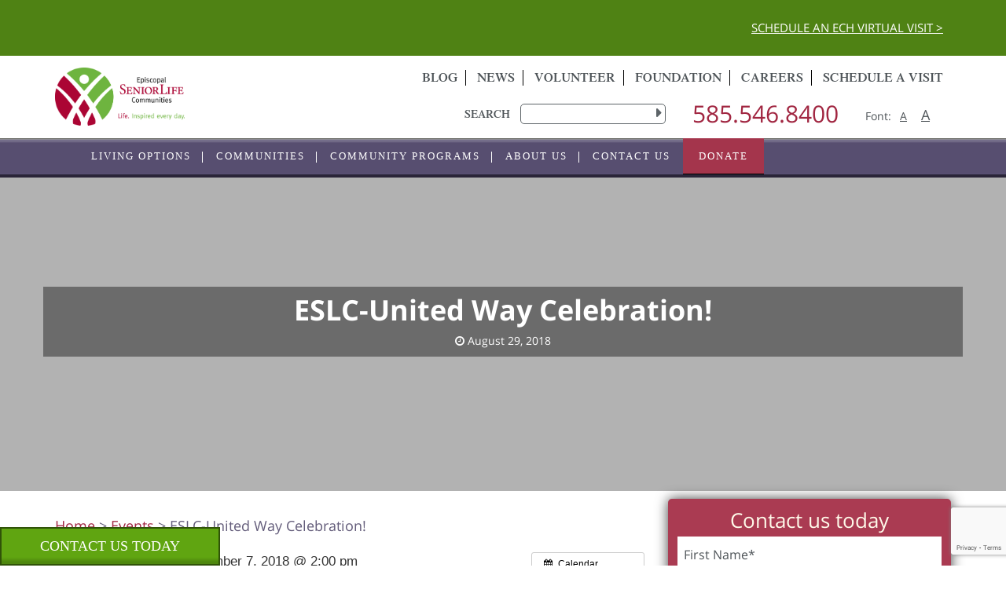

--- FILE ---
content_type: text/html; charset=UTF-8
request_url: https://episcopalseniorlife.org/blog/event/eslc-united-way-celebration/
body_size: 125072
content:
<!DOCTYPE html>
<html lang="en-US">


<head>
    <!-- Google Tag Manager -->
    <!-- <script>
        (function(w, d, s, l, i) {
            w[l] = w[l] || [];
            w[l].push({
                'gtm.start': new Date().getTime(),
                event: 'gtm.js'
            });
            var f = d.getElementsByTagName(s)[0],
                j = d.createElement(s),
                dl = l != 'dataLayer' ? '&l=' + l : '';
            j.async = true;
            j.src =
                'https://www.googletagmanager.com/gtm.js?id=' + i + dl;
            f.parentNode.insertBefore(j, f);
        })(window, document, 'script', 'dataLayer', 'GTM-K97PK3N');

    </script> -->
    <!-- End Google Tag Manager -->

	<!-- Google Tag Manager -->
	<script>(function(w,d,s,l,i){w[l]=w[l]||[];w[l].push({'gtm.start':
	new Date().getTime(),event:'gtm.js'});var f=d.getElementsByTagName(s)[0],
	j=d.createElement(s),dl=l!='dataLayer'?'&l='+l:'';j.async=true;j.src=
	'https://www.googletagmanager.com/gtm.js?id='+i+dl;f.parentNode.insertBefore(j,f);
	})(window,document,'script','dataLayer','GTM-59TRBZX');</script>
	<!-- End Google Tag Manager -->
	
    <meta charset="UTF-8">
<script type="text/javascript">
/* <![CDATA[ */
 var gform;gform||(document.addEventListener("gform_main_scripts_loaded",function(){gform.scriptsLoaded=!0}),window.addEventListener("DOMContentLoaded",function(){gform.domLoaded=!0}),gform={domLoaded:!1,scriptsLoaded:!1,initializeOnLoaded:function(o){gform.domLoaded&&gform.scriptsLoaded?o():!gform.domLoaded&&gform.scriptsLoaded?window.addEventListener("DOMContentLoaded",o):document.addEventListener("gform_main_scripts_loaded",o)},hooks:{action:{},filter:{}},addAction:function(o,n,r,t){gform.addHook("action",o,n,r,t)},addFilter:function(o,n,r,t){gform.addHook("filter",o,n,r,t)},doAction:function(o){gform.doHook("action",o,arguments)},applyFilters:function(o){return gform.doHook("filter",o,arguments)},removeAction:function(o,n){gform.removeHook("action",o,n)},removeFilter:function(o,n,r){gform.removeHook("filter",o,n,r)},addHook:function(o,n,r,t,i){null==gform.hooks[o][n]&&(gform.hooks[o][n]=[]);var e=gform.hooks[o][n];null==i&&(i=n+"_"+e.length),gform.hooks[o][n].push({tag:i,callable:r,priority:t=null==t?10:t})},doHook:function(n,o,r){var t;if(r=Array.prototype.slice.call(r,1),null!=gform.hooks[n][o]&&((o=gform.hooks[n][o]).sort(function(o,n){return o.priority-n.priority}),o.forEach(function(o){"function"!=typeof(t=o.callable)&&(t=window[t]),"action"==n?t.apply(null,r):r[0]=t.apply(null,r)})),"filter"==n)return r[0]},removeHook:function(o,n,t,i){var r;null!=gform.hooks[o][n]&&(r=(r=gform.hooks[o][n]).filter(function(o,n,r){return!!(null!=i&&i!=o.tag||null!=t&&t!=o.priority)}),gform.hooks[o][n]=r)}}); 
/* ]]> */
</script>

    <meta name="viewport" content="width=device-width, initial-scale=1">

    <meta property="og:title" content="ESLC-United Way Celebration!">
    <meta property="og:image" content="">
    <meta property="og:url" content="http://episcopalseniorlife.org/blog/event/eslc-united-way-celebration/">

	<link rel="stylesheet" href="/wp-content/themes/Episcopal/assets/css/events.css" type="text/css" media="all">
    <link rel="profile" href="http://gmpg.org/xfn/11">
    <link rel="pingback" href="https://episcopalseniorlife.org/xmlrpc.php">
    <link rel="canonical" href="https://episcopalseniorlife.org/blog/event/eslc-united-way-celebration/">
    <link rel="shortcut icon" href="https://episcopalseniorlife.org/wp-content/themes/Episcopal/favicon.ico" />
    <meta name="msvalidate.01" content="47A8DF5FACFAFF5C98F1356EF16875F5" />
    <meta name='robots' content='max-image-preview:large' />
	<style>img:is([sizes="auto" i], [sizes^="auto," i]) { contain-intrinsic-size: 3000px 1500px }</style>
	
	<!-- This site is optimized with the Yoast SEO Premium plugin v15.3 - https://yoast.com/wordpress/plugins/seo/ -->
	<title>ESLC-United Way Celebration! | Episcopal SeniorLife Communities</title>
	<meta name="robots" content="index, follow, max-snippet:-1, max-image-preview:large, max-video-preview:-1" />
	<link rel="canonical" href="https://episcopalseniorlife.org/blog/event/eslc-united-way-celebration/" />
	<meta property="og:locale" content="en_US" />
	<meta property="og:type" content="article" />
	<meta property="og:title" content="ESLC-United Way Celebration! | Episcopal SeniorLife Communities" />
	<meta property="og:description" content="When:  September 7, 2018 @ 2:00 pm   Come join us for cake in the lobby to celebrate The United Way of Greater Rochester to celebrate 250 amazing years of service in our community!" />
	<meta property="og:url" content="https://episcopalseniorlife.org/blog/event/eslc-united-way-celebration/" />
	<meta property="og:site_name" content="Episcopal SeniorLife Communities" />
	<meta property="article:modified_time" content="2021-07-26T18:21:31+00:00" />
	<meta name="twitter:card" content="summary" />
	<meta name="twitter:label1" content="Written by">
	<meta name="twitter:data1" content="admin">
	<meta name="twitter:label2" content="Est. reading time">
	<meta name="twitter:data2" content="0 minutes">
	<script type="application/ld+json" class="yoast-schema-graph">{"@context":"https://schema.org","@graph":[{"@type":"WebSite","@id":"https://episcopalseniorlife.org/#website","url":"https://episcopalseniorlife.org/","name":"Episcopal SeniorLife Communities","description":"Senior Living","potentialAction":[{"@type":"SearchAction","target":"https://episcopalseniorlife.org/?s={search_term_string}","query-input":"required name=search_term_string"}],"inLanguage":"en-US"},{"@type":"WebPage","@id":"https://episcopalseniorlife.org/blog/event/eslc-united-way-celebration/#webpage","url":"https://episcopalseniorlife.org/blog/event/eslc-united-way-celebration/","name":"ESLC-United Way Celebration! | Episcopal SeniorLife Communities","isPartOf":{"@id":"https://episcopalseniorlife.org/#website"},"datePublished":"2018-08-29T15:28:14+00:00","dateModified":"2021-07-26T18:21:31+00:00","breadcrumb":{"@id":"https://episcopalseniorlife.org/blog/event/eslc-united-way-celebration/#breadcrumb"},"inLanguage":"en-US","potentialAction":[{"@type":"ReadAction","target":["https://episcopalseniorlife.org/blog/event/eslc-united-way-celebration/"]}]},{"@type":"BreadcrumbList","@id":"https://episcopalseniorlife.org/blog/event/eslc-united-way-celebration/#breadcrumb","itemListElement":[{"@type":"ListItem","position":1,"item":{"@type":"WebPage","@id":"https://episcopalseniorlife.org/","url":"https://episcopalseniorlife.org/","name":"Home"}},{"@type":"ListItem","position":2,"item":{"@type":"WebPage","@id":"https://episcopalseniorlife.org/blog/event/","url":"https://episcopalseniorlife.org/blog/event/","name":"Events"}},{"@type":"ListItem","position":3,"item":{"@type":"WebPage","@id":"https://episcopalseniorlife.org/blog/event/eslc-united-way-celebration/","url":"https://episcopalseniorlife.org/blog/event/eslc-united-way-celebration/","name":"ESLC-United Way Celebration!"}}]}]}</script>
	<!-- / Yoast SEO Premium plugin. -->


<link rel='dns-prefetch' href='//maps.googleapis.com' />
<link rel='dns-prefetch' href='//cdn.datatables.net' />
<link rel="alternate" type="application/rss+xml" title="Episcopal SeniorLife Communities &raquo; Feed" href="https://episcopalseniorlife.org/feed/" />
<link rel="alternate" type="application/rss+xml" title="Episcopal SeniorLife Communities &raquo; Comments Feed" href="https://episcopalseniorlife.org/comments/feed/" />
<link rel="alternate" type="application/rss+xml" title="Episcopal SeniorLife Communities &raquo; ESLC-United Way Celebration! Comments Feed" href="https://episcopalseniorlife.org/blog/event/eslc-united-way-celebration/feed/" />
<script type="text/javascript">
/* <![CDATA[ */
window._wpemojiSettings = {"baseUrl":"https:\/\/s.w.org\/images\/core\/emoji\/16.0.1\/72x72\/","ext":".png","svgUrl":"https:\/\/s.w.org\/images\/core\/emoji\/16.0.1\/svg\/","svgExt":".svg","source":{"concatemoji":"https:\/\/episcopalseniorlife.org\/wp-includes\/js\/wp-emoji-release.min.js?ver=6.8.2"}};
/*! This file is auto-generated */
!function(s,n){var o,i,e;function c(e){try{var t={supportTests:e,timestamp:(new Date).valueOf()};sessionStorage.setItem(o,JSON.stringify(t))}catch(e){}}function p(e,t,n){e.clearRect(0,0,e.canvas.width,e.canvas.height),e.fillText(t,0,0);var t=new Uint32Array(e.getImageData(0,0,e.canvas.width,e.canvas.height).data),a=(e.clearRect(0,0,e.canvas.width,e.canvas.height),e.fillText(n,0,0),new Uint32Array(e.getImageData(0,0,e.canvas.width,e.canvas.height).data));return t.every(function(e,t){return e===a[t]})}function u(e,t){e.clearRect(0,0,e.canvas.width,e.canvas.height),e.fillText(t,0,0);for(var n=e.getImageData(16,16,1,1),a=0;a<n.data.length;a++)if(0!==n.data[a])return!1;return!0}function f(e,t,n,a){switch(t){case"flag":return n(e,"\ud83c\udff3\ufe0f\u200d\u26a7\ufe0f","\ud83c\udff3\ufe0f\u200b\u26a7\ufe0f")?!1:!n(e,"\ud83c\udde8\ud83c\uddf6","\ud83c\udde8\u200b\ud83c\uddf6")&&!n(e,"\ud83c\udff4\udb40\udc67\udb40\udc62\udb40\udc65\udb40\udc6e\udb40\udc67\udb40\udc7f","\ud83c\udff4\u200b\udb40\udc67\u200b\udb40\udc62\u200b\udb40\udc65\u200b\udb40\udc6e\u200b\udb40\udc67\u200b\udb40\udc7f");case"emoji":return!a(e,"\ud83e\udedf")}return!1}function g(e,t,n,a){var r="undefined"!=typeof WorkerGlobalScope&&self instanceof WorkerGlobalScope?new OffscreenCanvas(300,150):s.createElement("canvas"),o=r.getContext("2d",{willReadFrequently:!0}),i=(o.textBaseline="top",o.font="600 32px Arial",{});return e.forEach(function(e){i[e]=t(o,e,n,a)}),i}function t(e){var t=s.createElement("script");t.src=e,t.defer=!0,s.head.appendChild(t)}"undefined"!=typeof Promise&&(o="wpEmojiSettingsSupports",i=["flag","emoji"],n.supports={everything:!0,everythingExceptFlag:!0},e=new Promise(function(e){s.addEventListener("DOMContentLoaded",e,{once:!0})}),new Promise(function(t){var n=function(){try{var e=JSON.parse(sessionStorage.getItem(o));if("object"==typeof e&&"number"==typeof e.timestamp&&(new Date).valueOf()<e.timestamp+604800&&"object"==typeof e.supportTests)return e.supportTests}catch(e){}return null}();if(!n){if("undefined"!=typeof Worker&&"undefined"!=typeof OffscreenCanvas&&"undefined"!=typeof URL&&URL.createObjectURL&&"undefined"!=typeof Blob)try{var e="postMessage("+g.toString()+"("+[JSON.stringify(i),f.toString(),p.toString(),u.toString()].join(",")+"));",a=new Blob([e],{type:"text/javascript"}),r=new Worker(URL.createObjectURL(a),{name:"wpTestEmojiSupports"});return void(r.onmessage=function(e){c(n=e.data),r.terminate(),t(n)})}catch(e){}c(n=g(i,f,p,u))}t(n)}).then(function(e){for(var t in e)n.supports[t]=e[t],n.supports.everything=n.supports.everything&&n.supports[t],"flag"!==t&&(n.supports.everythingExceptFlag=n.supports.everythingExceptFlag&&n.supports[t]);n.supports.everythingExceptFlag=n.supports.everythingExceptFlag&&!n.supports.flag,n.DOMReady=!1,n.readyCallback=function(){n.DOMReady=!0}}).then(function(){return e}).then(function(){var e;n.supports.everything||(n.readyCallback(),(e=n.source||{}).concatemoji?t(e.concatemoji):e.wpemoji&&e.twemoji&&(t(e.twemoji),t(e.wpemoji)))}))}((window,document),window._wpemojiSettings);
/* ]]> */
</script>
<link rel='stylesheet' id='ai1ec_style-css' href='//episcopalseniorlife.org/wp-content/plugins/all-in-one-event-calendar/cache/b897110a_ai1ec_parsed_css.css?ver=3.0.0' type='text/css' media='all' />

<link rel='stylesheet' id='ga_appointments_calendar_css-css' href='https://episcopalseniorlife.org/wp-content/plugins/gAppointments/assets/calendar.css?ver=1.2.6' type='text/css' media='all' />
<link rel='stylesheet' id='ga_appointments_schedule_css-css' href='https://episcopalseniorlife.org/wp-content/plugins/gAppointments/assets/schedule.css?ver=1.2.6' type='text/css' media='all' />
<link rel='stylesheet' id='ga_appointments_calendar_css_grid-css' href='https://episcopalseniorlife.org/wp-content/plugins/gAppointments/assets/grid.css?ver=1.2.6' type='text/css' media='all' />
<link rel='stylesheet' id='dashicons-css' href='https://episcopalseniorlife.org/wp-includes/css/dashicons.min.css?ver=6.8.2' type='text/css' media='all' />
<link rel='stylesheet' id='ga-font-awesome-css' href='https://episcopalseniorlife.org/wp-content/plugins/gAppointments/assets/font-awesome.min.css?ver=1.2.6' type='text/css' media='all' />
<style id='wp-emoji-styles-inline-css' type='text/css'>

	img.wp-smiley, img.emoji {
		display: inline !important;
		border: none !important;
		box-shadow: none !important;
		height: 1em !important;
		width: 1em !important;
		margin: 0 0.07em !important;
		vertical-align: -0.1em !important;
		background: none !important;
		padding: 0 !important;
	}
</style>
<link rel='stylesheet' id='wp-block-library-css' href='https://episcopalseniorlife.org/wp-includes/css/dist/block-library/style.min.css?ver=6.8.2' type='text/css' media='all' />
<style id='classic-theme-styles-inline-css' type='text/css'>
/*! This file is auto-generated */
.wp-block-button__link{color:#fff;background-color:#32373c;border-radius:9999px;box-shadow:none;text-decoration:none;padding:calc(.667em + 2px) calc(1.333em + 2px);font-size:1.125em}.wp-block-file__button{background:#32373c;color:#fff;text-decoration:none}
</style>
<style id='global-styles-inline-css' type='text/css'>
:root{--wp--preset--aspect-ratio--square: 1;--wp--preset--aspect-ratio--4-3: 4/3;--wp--preset--aspect-ratio--3-4: 3/4;--wp--preset--aspect-ratio--3-2: 3/2;--wp--preset--aspect-ratio--2-3: 2/3;--wp--preset--aspect-ratio--16-9: 16/9;--wp--preset--aspect-ratio--9-16: 9/16;--wp--preset--color--black: #000000;--wp--preset--color--cyan-bluish-gray: #abb8c3;--wp--preset--color--white: #ffffff;--wp--preset--color--pale-pink: #f78da7;--wp--preset--color--vivid-red: #cf2e2e;--wp--preset--color--luminous-vivid-orange: #ff6900;--wp--preset--color--luminous-vivid-amber: #fcb900;--wp--preset--color--light-green-cyan: #7bdcb5;--wp--preset--color--vivid-green-cyan: #00d084;--wp--preset--color--pale-cyan-blue: #8ed1fc;--wp--preset--color--vivid-cyan-blue: #0693e3;--wp--preset--color--vivid-purple: #9b51e0;--wp--preset--gradient--vivid-cyan-blue-to-vivid-purple: linear-gradient(135deg,rgba(6,147,227,1) 0%,rgb(155,81,224) 100%);--wp--preset--gradient--light-green-cyan-to-vivid-green-cyan: linear-gradient(135deg,rgb(122,220,180) 0%,rgb(0,208,130) 100%);--wp--preset--gradient--luminous-vivid-amber-to-luminous-vivid-orange: linear-gradient(135deg,rgba(252,185,0,1) 0%,rgba(255,105,0,1) 100%);--wp--preset--gradient--luminous-vivid-orange-to-vivid-red: linear-gradient(135deg,rgba(255,105,0,1) 0%,rgb(207,46,46) 100%);--wp--preset--gradient--very-light-gray-to-cyan-bluish-gray: linear-gradient(135deg,rgb(238,238,238) 0%,rgb(169,184,195) 100%);--wp--preset--gradient--cool-to-warm-spectrum: linear-gradient(135deg,rgb(74,234,220) 0%,rgb(151,120,209) 20%,rgb(207,42,186) 40%,rgb(238,44,130) 60%,rgb(251,105,98) 80%,rgb(254,248,76) 100%);--wp--preset--gradient--blush-light-purple: linear-gradient(135deg,rgb(255,206,236) 0%,rgb(152,150,240) 100%);--wp--preset--gradient--blush-bordeaux: linear-gradient(135deg,rgb(254,205,165) 0%,rgb(254,45,45) 50%,rgb(107,0,62) 100%);--wp--preset--gradient--luminous-dusk: linear-gradient(135deg,rgb(255,203,112) 0%,rgb(199,81,192) 50%,rgb(65,88,208) 100%);--wp--preset--gradient--pale-ocean: linear-gradient(135deg,rgb(255,245,203) 0%,rgb(182,227,212) 50%,rgb(51,167,181) 100%);--wp--preset--gradient--electric-grass: linear-gradient(135deg,rgb(202,248,128) 0%,rgb(113,206,126) 100%);--wp--preset--gradient--midnight: linear-gradient(135deg,rgb(2,3,129) 0%,rgb(40,116,252) 100%);--wp--preset--font-size--small: 13px;--wp--preset--font-size--medium: 20px;--wp--preset--font-size--large: 36px;--wp--preset--font-size--x-large: 42px;--wp--preset--spacing--20: 0.44rem;--wp--preset--spacing--30: 0.67rem;--wp--preset--spacing--40: 1rem;--wp--preset--spacing--50: 1.5rem;--wp--preset--spacing--60: 2.25rem;--wp--preset--spacing--70: 3.38rem;--wp--preset--spacing--80: 5.06rem;--wp--preset--shadow--natural: 6px 6px 9px rgba(0, 0, 0, 0.2);--wp--preset--shadow--deep: 12px 12px 50px rgba(0, 0, 0, 0.4);--wp--preset--shadow--sharp: 6px 6px 0px rgba(0, 0, 0, 0.2);--wp--preset--shadow--outlined: 6px 6px 0px -3px rgba(255, 255, 255, 1), 6px 6px rgba(0, 0, 0, 1);--wp--preset--shadow--crisp: 6px 6px 0px rgba(0, 0, 0, 1);}:where(.is-layout-flex){gap: 0.5em;}:where(.is-layout-grid){gap: 0.5em;}body .is-layout-flex{display: flex;}.is-layout-flex{flex-wrap: wrap;align-items: center;}.is-layout-flex > :is(*, div){margin: 0;}body .is-layout-grid{display: grid;}.is-layout-grid > :is(*, div){margin: 0;}:where(.wp-block-columns.is-layout-flex){gap: 2em;}:where(.wp-block-columns.is-layout-grid){gap: 2em;}:where(.wp-block-post-template.is-layout-flex){gap: 1.25em;}:where(.wp-block-post-template.is-layout-grid){gap: 1.25em;}.has-black-color{color: var(--wp--preset--color--black) !important;}.has-cyan-bluish-gray-color{color: var(--wp--preset--color--cyan-bluish-gray) !important;}.has-white-color{color: var(--wp--preset--color--white) !important;}.has-pale-pink-color{color: var(--wp--preset--color--pale-pink) !important;}.has-vivid-red-color{color: var(--wp--preset--color--vivid-red) !important;}.has-luminous-vivid-orange-color{color: var(--wp--preset--color--luminous-vivid-orange) !important;}.has-luminous-vivid-amber-color{color: var(--wp--preset--color--luminous-vivid-amber) !important;}.has-light-green-cyan-color{color: var(--wp--preset--color--light-green-cyan) !important;}.has-vivid-green-cyan-color{color: var(--wp--preset--color--vivid-green-cyan) !important;}.has-pale-cyan-blue-color{color: var(--wp--preset--color--pale-cyan-blue) !important;}.has-vivid-cyan-blue-color{color: var(--wp--preset--color--vivid-cyan-blue) !important;}.has-vivid-purple-color{color: var(--wp--preset--color--vivid-purple) !important;}.has-black-background-color{background-color: var(--wp--preset--color--black) !important;}.has-cyan-bluish-gray-background-color{background-color: var(--wp--preset--color--cyan-bluish-gray) !important;}.has-white-background-color{background-color: var(--wp--preset--color--white) !important;}.has-pale-pink-background-color{background-color: var(--wp--preset--color--pale-pink) !important;}.has-vivid-red-background-color{background-color: var(--wp--preset--color--vivid-red) !important;}.has-luminous-vivid-orange-background-color{background-color: var(--wp--preset--color--luminous-vivid-orange) !important;}.has-luminous-vivid-amber-background-color{background-color: var(--wp--preset--color--luminous-vivid-amber) !important;}.has-light-green-cyan-background-color{background-color: var(--wp--preset--color--light-green-cyan) !important;}.has-vivid-green-cyan-background-color{background-color: var(--wp--preset--color--vivid-green-cyan) !important;}.has-pale-cyan-blue-background-color{background-color: var(--wp--preset--color--pale-cyan-blue) !important;}.has-vivid-cyan-blue-background-color{background-color: var(--wp--preset--color--vivid-cyan-blue) !important;}.has-vivid-purple-background-color{background-color: var(--wp--preset--color--vivid-purple) !important;}.has-black-border-color{border-color: var(--wp--preset--color--black) !important;}.has-cyan-bluish-gray-border-color{border-color: var(--wp--preset--color--cyan-bluish-gray) !important;}.has-white-border-color{border-color: var(--wp--preset--color--white) !important;}.has-pale-pink-border-color{border-color: var(--wp--preset--color--pale-pink) !important;}.has-vivid-red-border-color{border-color: var(--wp--preset--color--vivid-red) !important;}.has-luminous-vivid-orange-border-color{border-color: var(--wp--preset--color--luminous-vivid-orange) !important;}.has-luminous-vivid-amber-border-color{border-color: var(--wp--preset--color--luminous-vivid-amber) !important;}.has-light-green-cyan-border-color{border-color: var(--wp--preset--color--light-green-cyan) !important;}.has-vivid-green-cyan-border-color{border-color: var(--wp--preset--color--vivid-green-cyan) !important;}.has-pale-cyan-blue-border-color{border-color: var(--wp--preset--color--pale-cyan-blue) !important;}.has-vivid-cyan-blue-border-color{border-color: var(--wp--preset--color--vivid-cyan-blue) !important;}.has-vivid-purple-border-color{border-color: var(--wp--preset--color--vivid-purple) !important;}.has-vivid-cyan-blue-to-vivid-purple-gradient-background{background: var(--wp--preset--gradient--vivid-cyan-blue-to-vivid-purple) !important;}.has-light-green-cyan-to-vivid-green-cyan-gradient-background{background: var(--wp--preset--gradient--light-green-cyan-to-vivid-green-cyan) !important;}.has-luminous-vivid-amber-to-luminous-vivid-orange-gradient-background{background: var(--wp--preset--gradient--luminous-vivid-amber-to-luminous-vivid-orange) !important;}.has-luminous-vivid-orange-to-vivid-red-gradient-background{background: var(--wp--preset--gradient--luminous-vivid-orange-to-vivid-red) !important;}.has-very-light-gray-to-cyan-bluish-gray-gradient-background{background: var(--wp--preset--gradient--very-light-gray-to-cyan-bluish-gray) !important;}.has-cool-to-warm-spectrum-gradient-background{background: var(--wp--preset--gradient--cool-to-warm-spectrum) !important;}.has-blush-light-purple-gradient-background{background: var(--wp--preset--gradient--blush-light-purple) !important;}.has-blush-bordeaux-gradient-background{background: var(--wp--preset--gradient--blush-bordeaux) !important;}.has-luminous-dusk-gradient-background{background: var(--wp--preset--gradient--luminous-dusk) !important;}.has-pale-ocean-gradient-background{background: var(--wp--preset--gradient--pale-ocean) !important;}.has-electric-grass-gradient-background{background: var(--wp--preset--gradient--electric-grass) !important;}.has-midnight-gradient-background{background: var(--wp--preset--gradient--midnight) !important;}.has-small-font-size{font-size: var(--wp--preset--font-size--small) !important;}.has-medium-font-size{font-size: var(--wp--preset--font-size--medium) !important;}.has-large-font-size{font-size: var(--wp--preset--font-size--large) !important;}.has-x-large-font-size{font-size: var(--wp--preset--font-size--x-large) !important;}
:where(.wp-block-post-template.is-layout-flex){gap: 1.25em;}:where(.wp-block-post-template.is-layout-grid){gap: 1.25em;}
:where(.wp-block-columns.is-layout-flex){gap: 2em;}:where(.wp-block-columns.is-layout-grid){gap: 2em;}
:root :where(.wp-block-pullquote){font-size: 1.5em;line-height: 1.6;}
</style>
<link rel='stylesheet' id='ignitro-location-finder-css' href='https://episcopalseniorlife.org/wp-content/plugins/ignitro-location-finder/public/css/ignitro-location-finder-public.css?ver=1.0.0' type='text/css' media='all' />
<link rel='stylesheet' id='bootstrap-css' href='https://episcopalseniorlife.org/wp-content/themes/Episcopal/assets/css/bootstrap.css?ver=6.8.2' type='text/css' media='all' />
<link rel='stylesheet' id='font-awesome-css' href='https://episcopalseniorlife.org/wp-content/themes/Episcopal/assets/css/font-awesome.css?ver=6.8.2' type='text/css' media='all' />
<link rel='stylesheet' id='animate-css' href='https://episcopalseniorlife.org/wp-content/themes/Episcopal/assets/css/animate.css?ver=6.8.2' type='text/css' media='all' />
<link rel='stylesheet' id='slick-css' href='https://episcopalseniorlife.org/wp-content/themes/Episcopal/assets/css/slick.css?ver=6.8.2' type='text/css' media='all' />
<link rel='stylesheet' id='jquery.mmenu.all.css-css' href='https://episcopalseniorlife.org/wp-content/themes/Episcopal/menu/jquery.mmenu.all.css?ver=6.8.2' type='text/css' media='all' />
<link rel='stylesheet' id='jquery-letterfx.min.css-css' href='https://episcopalseniorlife.org/wp-content/themes/Episcopal/assets/css/jquery-letterfx.min.css?ver=6.8.2' type='text/css' media='all' />
<link rel='stylesheet' id='ihover.min.css-css' href='https://episcopalseniorlife.org/wp-content/themes/Episcopal/assets/css/ihover.min.css?ver=6.8.2' type='text/css' media='all' />
<link rel='stylesheet' id='magnific-popup.css-css' href='https://episcopalseniorlife.org/wp-content/themes/Episcopal/assets/css/magnific-popup.css?ver=6.8.2' type='text/css' media='all' />
<link rel='stylesheet' id='ignitrobase-style-css' href='https://episcopalseniorlife.org/wp-content/themes/Episcopal/style.css?ver=6.8.2' type='text/css' media='all' />
<link rel='stylesheet' id='datatables-css' href='https://cdn.datatables.net/v/dt/jszip-2.5.0/dt-1.10.21/b-1.6.2/b-colvis-1.6.2/b-flash-1.6.2/b-html5-1.6.2/b-print-1.6.2/datatables.min.css?ver=6.8.2' type='text/css' media='all' />
<script type="text/javascript" src="https://episcopalseniorlife.org/wp-includes/js/jquery/jquery.min.js?ver=3.7.1" id="jquery-core-js"></script>
<script type="text/javascript" src="https://episcopalseniorlife.org/wp-includes/js/jquery/jquery-migrate.min.js?ver=3.4.1" id="jquery-migrate-js"></script>
<script type="text/javascript" src="https://episcopalseniorlife.org/wp-content/plugins/gravityforms/js/chosen.jquery.min.js?ver=2.6.9" id="gform_chosen-js"></script>
<script type="text/javascript" src="https://episcopalseniorlife.org/?ai1ec_render_js=event.js&amp;is_backend=false&amp;ver=3.0.0" id="ai1ec_requirejs-js"></script>
<script type="text/javascript" src="https://episcopalseniorlife.org/wp-content/themes/Episcopal/assets/js/bootstrap.js?ver=6.8.2" id="bootstrap-js-js" async="async" data-wp-strategy="async"></script>
<script type="text/javascript" src="https://episcopalseniorlife.org/wp-content/themes/Episcopal/assets/js/wow.min.js?ver=6.8.2" id="wow.js-js" async="async" data-wp-strategy="async"></script>
<script type="text/javascript" src="https://episcopalseniorlife.org/wp-content/themes/Episcopal/assets/js/slick.js?ver=6.8.2" id="slick.js-js" async="async" data-wp-strategy="async"></script>
<script type="text/javascript" src="https://cdn.datatables.net/v/dt/dt-1.10.21/datatables.min.js?ver=6.8.2" id="datatables-js"></script>
<script type="text/javascript" src="https://cdn.datatables.net/buttons/1.6.2/js/dataTables.buttons.min.js?ver=6.8.2" id="datatables.buttons-js"></script>
<script type="text/javascript" src="https://cdn.datatables.net/buttons/1.6.2/js/buttons.html5.min.js?ver=6.8.2" id="datatables.buttons.html5-js"></script>
<link rel="https://api.w.org/" href="https://episcopalseniorlife.org/wp-json/" /><link rel="EditURI" type="application/rsd+xml" title="RSD" href="https://episcopalseniorlife.org/xmlrpc.php?rsd" />
<meta name="generator" content="WordPress 6.8.2" />
<link rel='shortlink' href='https://episcopalseniorlife.org/?p=6087' />
<link rel="alternate" title="oEmbed (JSON)" type="application/json+oembed" href="https://episcopalseniorlife.org/wp-json/oembed/1.0/embed?url=https%3A%2F%2Fepiscopalseniorlife.org%2Fblog%2Fevent%2Feslc-united-way-celebration%2F" />
<link rel="alternate" title="oEmbed (XML)" type="text/xml+oembed" href="https://episcopalseniorlife.org/wp-json/oembed/1.0/embed?url=https%3A%2F%2Fepiscopalseniorlife.org%2Fblog%2Fevent%2Feslc-united-way-celebration%2F&#038;format=xml" />
<meta property="og:url" content="https://episcopalseniorlife.org/blog/event/eslc-united-way-celebration/" />
<meta property="og:title" content="ESLC-United Way Celebration! (2018-09-07)" />
<meta property="og:type" content="article" />
<meta property="og:description" content="Come join us for cake in the lobby to celebrate The United Way of Greater Rochester to celebrate 250 amazing years of service in our community!" />
<meta property="og:image" content="" />
<meta name="twitter:card" content="summary" />
<meta name="twitter:title" content="ESLC-United Way Celebration! (2018-09-07)" />
<meta name="twitter:description" content="Come join us for cake in the lobby to celebrate The United Way of Greater Rochester to celebrate 250 amazing years of service in our community!" />
<meta name="twitter:image" content="" />
<style type="text/css">.recentcomments a{display:inline !important;padding:0 !important;margin:0 !important;}</style>		<style>
			.ga_provider_page {
				display: none !important;
			}

			.ga_customer_page {
				display: none !important;
			}

			.ga_appointments_calendar_header,
			.ga_monthly_schedule_wrapper table thead,
			.ga_monthly_schedule_wrapper table thead th {
				background: #63787e !important;
			}

			.ga_wrapper_small .ga_monthly_schedule_wrapper td.selected,
			.ga_wrapper_small .ga_monthly_schedule_wrapper td.day_available:hover {
				color: #63787e !important;
			}

			.ga_wrapper_small .ga_monthly_schedule_wrapper td.day_available:hover span,
			.ga_wrapper_small .ga_monthly_schedule_wrapper td.selected span,
			.ga_wrapper_medium .ga_monthly_schedule_wrapper td.day_available:hover span,
			.ga_wrapper_medium .ga_monthly_schedule_wrapper td.selected span,
			.ga_wrapper_large .ga_monthly_schedule_wrapper td.day_available:hover span,
			.ga_wrapper_large .ga_monthly_schedule_wrapper td.selected span {
				background: #1dd59a !important;
				border: 2px solid #1dd59a !important;
			}

			.ga_wrapper_small .ga_monthly_schedule_wrapper td.ga_today span,
			.ga_wrapper_medium .ga_monthly_schedule_wrapper td.ga_today span,
			.ga_wrapper_large .ga_monthly_schedule_wrapper td.ga_today span {
				border: 2px solid #1dd59a !important;
			}

			#no_time_slots i {
				color: #1dd59a !important;
			}

			.ga_appointments_calendar_header h3,
			.ga_appointments_calendar_header .arrow-left,
			.ga_appointments_calendar_header .arrow-right,
			.ga_monthly_schedule_wrapper thead th {
				color: #ffffff !important;
			}

			.ga_monthly_schedule_wrapper td {
				background: #f1f3f6 !important;
			}

			.ga_monthly_schedule_wrapper.ga_spinner:before {
				background: rgba(250, 250, 250, 0.3) !important;
			}

			.ga_monthly_schedule_wrapper.ga_spinner:after {
				border-color: #1dd59a transparent transparent !important;
			}

			.ga_monthly_schedule_wrapper td {
				border-color: rgba(38, 84, 124 ,0.07) !important;
			}

			.ga_monthly_schedule_wrapper td {
				color: #6D8298 !important;
			}

			.ga_wrapper_small .ga_monthly_schedule_wrapper td.selected,
			.ga_wrapper_medium .ga_monthly_schedule_wrapper td.selected,
			.ga_wrapper_large .ga_monthly_schedule_wrapper td.selected {
				color: #ffffff !important;
			}

			.ga_wrapper_small .ga_monthly_schedule_wrapper td.day_available:hover,
			.ga_wrapper_medium .ga_monthly_schedule_wrapper td.day_available:hover,
			.ga_wrapper_large .ga_monthly_schedule_wrapper td.day_available:hover {
				color: #ffffff !important;
			}

			.ga_wrapper_small .ga_monthly_schedule_wrapper td.day_available,
			.ga_wrapper_medium .ga_monthly_schedule_wrapper td.day_available,
			.ga_wrapper_large .ga_monthly_schedule_wrapper td.day_available {
				background: #ffffff !important;
			}

			.ga_monthly_schedule_wrapper td.selected:after {
				border-color: #ffffff transparent transparent transparent !important;
			}

			#gappointments_calendar_slots label.time_slot {
				color: #6D8298 !important;
			}

			.ga_monthly_schedule_wrapper td.calendar_slots {
				background: #e4e8ea !important;
			}

			#gappointments_calendar_slots label.time_selected div {
				background: #1dd59a !important;
			}

			#gappointments_calendar_slots label.time_selected div {
				color: #ffffff !important;
			}

			#gappointments_calendar_slots .calendar_time_slots .slots-title,
			#no_time_slots span {
				color: #333333 !important;
			}


			.ga_monthly_schedule_wrapper td.calendar_slots {
				border: 1px solid rgba(0,0,0,0.03) !important;
			}

			.ajax-spinner-bars>div {
				background-color: #25363F !important;
			}

					</style>

		<style type="text/css" id="wp-custom-css">
			#gform_14 ul.gfield_checkbox, #gform_14 .gfield_checkbox li, #gform_16 ul.gfield_checkbox, #gform_16 .gfield_checkbox li,
#gform_16 ul.gfield_radio{
	list-style-type:none;
	margin:0;
	padding:0;
}

#gform_14 .gfield_label:not(.validation_message),
#gform_14 .ginput_complex label,
#gform_16 .gfield_label:not(.validation_message),
#gform_16  .gfield_label:not(.ginput_full),
#gform_16 .ginput_complex label
{display:none;}

#gform_16 .gfield_price label.gfield_label {
	display:block !important;
}

#gform_14 input, 
#gform_16 input {
	margin:2px;
}

#gform_14 h2,
#gform_16 h2 {
	border-bottom:1px solid lightgray;
	font-size:24px;
	padding-bottom:9px;
}

#gform_14 .gform_fields, 
#gform_16 .gform_fields {
  list-style: none;
  margin-left: -15px;
  margin-right: -15px;
}

#gform_14 .third input, 
#gform_14 .third select,
#gform_16 .third input, 
#gform_16 .third select {
	width:320px !important;
	display:inline-block;
}

#gform_14 .form-control, #gform_14 .gform_fields input, #gform_14 .gform_fields select, #gform_14 .gform_fields textarea,
#gform_16 .form-control,
#gform_16 .gform_fields input,
#gform_16 .gform_fields select,
#gform_16 .gform_fields textarea {
  padding: 0.5rem 0.75rem;
  font-size: 1.5rem;
  line-height: 1.5;
  color: #55595c;
  background-color: #fff;
  background-image: none;
  -webkit-background-clip: padding-box;
  background-clip: padding-box;
  border-radius: 0.25rem;
}

#gform_16 .gfield_radio label {
	font-weight:normal !important;
}

#gform_16 #field_16_20 .gfield_description {
	font-size:14px;
}


#gform_wrapper_10 input {
    font-size: 12px;
}

.learncolumn a: focus{
	outline: 5px auto -webkit-focus-ring-color;
    outline-offset: 2px;
	
}



.navbar-default .navbar-nav>li>a:hover {
	color: #ffffff;
}

#gform_submit_button_11:hover {
	background-color: #CECCCC;
	color:#574E70;
}

.dropdown-menu > li > a:hover, .dropdown-menu > li > a:focus {
	background-color:	#61a60e;
}



		</style>
			
</head>

<body class="wp-singular ai1ec_event-template-default single single-ai1ec_event postid-6087 wp-theme-Episcopal">






    <!-- Google Tag Manager (noscript) -->
    <!-- <noscript><iframe src="https://www.googletagmanager.com/ns.html?id=GTM-K97PK3N" height="0" width="0" style="display:none;visibility:hidden"></iframe></noscript> -->
    <!-- End Google Tag Manager (noscript) -->

	<!-- Google Tag Manager (noscript) -->
	<noscript><iframe src="https://www.googletagmanager.com/ns.html?id=GTM-59TRBZX"
	height="0" width="0" style="display:none;visibility:hidden"></iframe></noscript>
	<!-- End Google Tag Manager (noscript) -->

    <script async>
        jQuery(document).ready(function($) {



            $("#menu").mmenu({
                "extensions": [
                    "fx-menu-zoom",
                    "fx-panels-zoom",
                    "pagedim-black",
                    "position-left",
                    "theme-dark"
                ],
                "iconbar": {
                    "add": true,
                    "top": [
                        "<a href='/'><span class='fa fa-home'></span></a>",
                        "<a href='tel:585.546.8400'><span class='fa fa-phone'></span></a>",
                    ],
                    "bottom": [
                                                                                                                                                                                            ]
                },
                "navbars": [{
                        "position": "top"
                    },
                    {
                        "position": "bottom",
                        "content": [
                            "searchfield"
                        ]
                    }

                ],
                "searchfield": {
                    "search": false,
                }
            }, {
                "searchfield": {
                    "form": {
                        "method": "GET",
                        "action": "/"
                    },
                    "input": {
                        "name": "s",
                        "aria-label": "Search"
                    },
                }
            });
        });

    </script>



        
<a href="#contentStart" class="screen-reader-text">Skip to main content</a>
	<!-- notification banner -->
	<!-- <div class="container-fluid notification">
		<div class="container">
			<div class="row">
				<div class="col-sm-12">
					<a href="/advocacy-for-older-adults/" title="Learn what you can do to help senior communities and seniors.">Stand Up For Seniors, Today!</a>
				</div>
			</div>
		</div>
	</div> -->
	<div  class="container-fluid yagerfixed">
		<div class="yager">
			<div class="container">
			<div class="row">
				<div class=" col-sm-12" style="text-align:right;">
					<p><a href="/schedule-resident-visit/" title="Fill out the visitation form.">Schedule An ECH Virtual Visit ></a></p>
				</div>
			</div>
			</div>
		</div>
	</div>
    <div class="header" id="desktop">


       
        <div class="container-fluid">
            <div class="container">
                <div class="row">
                    <div class="col-sm-4">
                        <a href="/" title="logo"><img class="wow fadeIn img-responsive mainlogo" src="https://episcopalseniorlife.org/wp-content/uploads/2019/02/EP_Logo-3C_Horizontal_transparent_REV-1.png" alt="Episcopal SeniorLife Communities logo"></a>
                    </div>
                    <div class="col-sm-8">
                        <div class="headerrightwrapper wow fadeIn">
                            <div class="menu-header-navigation-container"><ul id="menu-header-navigation" class="menu"><li id="menu-item-272" class="menu-item menu-item-type-post_type menu-item-object-page current_page_parent menu-item-272"><a href="https://episcopalseniorlife.org/blog/">Blog</a></li>
<li id="menu-item-584" class="menu-item menu-item-type-post_type menu-item-object-page menu-item-584"><a href="https://episcopalseniorlife.org/news/">News</a></li>
<li id="menu-item-589" class="menu-item menu-item-type-post_type menu-item-object-page menu-item-589"><a href="https://episcopalseniorlife.org/volunteer/">Volunteer</a></li>
<li id="menu-item-21382" class="menu-item menu-item-type-post_type menu-item-object-page menu-item-21382"><a href="https://episcopalseniorlife.org/giving/">Foundation</a></li>
<li id="menu-item-822" class="menu-item menu-item-type-post_type menu-item-object-page menu-item-822"><a href="https://episcopalseniorlife.org/employment/">Careers</a></li>
<li id="menu-item-273" class="menu-item menu-item-type-post_type menu-item-object-page menu-item-273"><a href="https://episcopalseniorlife.org/contact-us/">Schedule A Visit</a></li>
</ul></div>                            <form id="formsearch" role="search" method="get" class="search-form" action="/">
                                <p class="searchp">Search</p>
                                <label id="form-label" for="s"><span class="lable-text">Search</span>
                                    <input aria-label="search" type="search" class="search-field" value="" name="s" class="form-control" type="text" id="s" />
                                </label>
                            </form>
                            <p class="phoneheader wow fadeIn"><a href="tel:585.546.8400">585.546.8400</a></p>
                            <p class="changefontp">Font: <a aria-label="Decrease font size" class="jfontsize-button" id="jfontsize-m2" href="#" role="button">A</a> <a aria-label="Increase font size" class="jfontsize-button" id="jfontsize-p2" href="#" role="button">A</a></p>
                            <!-- 			<div class="homesocial">
										<a href="https://www.Facebook.com/EpiscopalSeniorLife" target="_blank"><em class="fa fa-facebook homefb" aria-hidden="true"></em></a>
										<a href="twitter.com/ESLC_Rochester" target="_blank"><em class="fa fa-twitter" aria-hidden="true"></em></a>
										<a href="#" target="_blank"><em class="fa fa-pinterest-p" aria-hidden="true"></em></a>
										<a href="https://www.Instagram/ESLC_RochesterNY" target="_blank"><em class="fa fa-instagram" aria-hidden="true"></em></a>
									</div> -->
                        </div>
                    </div>
                </div>
            </div>
        </div>
        <div class="container-fluid mainnavbg">
            <div class="container">
                <div class="row desktopnav">
                    <div class="col-sm-12">
                        <nav class="navbar navbar-default">
                            <div class="container-fluid">
                                <!-- Brand and toggle get grouped for better mobile display -->
                                <div class="navbar-header">
                                    <button type="button" class="navbar-toggle collapsed" data-toggle="collapse" data-target="#bs-example-navbar-collapse-1" aria-expanded="false">
                                        <span class="sr-only">Toggle navigation</span>
                                        <span class="icon-bar"></span>
                                        <span class="icon-bar"></span>
                                        <span class="icon-bar"></span>
                                    </button>
                                    <a class="navbar-brand" href="#">Brand</a>
                                </div>
                                <div id="bs-example-navbar-collapse-1" class="collapse navbar-collapse"><ul id="menu-primary" class="nav navbar-nav"><li id="menu-item-180" class="menu-item menu-item-type-post_type menu-item-object-page menu-item-has-children menu-item-180 dropdown"><a title="Living Options" href="https://episcopalseniorlife.org/living-options/">Living Options <em class="fa fa-angle-down"></em></a>
<ul role="menu" class=" dropdown-menu">
	<li id="menu-item-153" class="menu-item menu-item-type-post_type menu-item-object-living-options menu-item-153"><a title="Independent Living/Senior Housing" href="https://episcopalseniorlife.org/living-options/independent-living/">Independent Living/Senior Housing</a></li>
	<li id="menu-item-543" class="menu-item menu-item-type-post_type menu-item-object-living-options menu-item-543"><a title="Assisted Living" href="https://episcopalseniorlife.org/living-options/assisted-living/">Assisted Living</a></li>
	<li id="menu-item-542" class="menu-item menu-item-type-post_type menu-item-object-living-options menu-item-542"><a title="Memory Care" href="https://episcopalseniorlife.org/living-options/memory-care/">Memory Care</a></li>
	<li id="menu-item-541" class="menu-item menu-item-type-post_type menu-item-object-living-options menu-item-541"><a title="Skilled Nursing" href="https://episcopalseniorlife.org/living-options/skilled-nursing/">Skilled Nursing</a></li>
	<li id="menu-item-540" class="menu-item menu-item-type-post_type menu-item-object-living-options menu-item-540"><a title="Transitional Care &#038; Rehab" href="https://episcopalseniorlife.org/living-options/transitional-rehabilitation-care/">Transitional Care &#038; Rehab</a></li>
</ul>
</li>
<li id="menu-item-311" class="menu-item menu-item-type-post_type menu-item-object-page menu-item-has-children menu-item-311 dropdown"><a title="Communities" href="https://episcopalseniorlife.org/communities/">Communities <em class="fa fa-angle-down"></em></a>
<ul role="menu" class=" dropdown-menu">
	<li id="menu-item-14175" class="menu-item menu-item-type-post_type menu-item-object-communities menu-item-14175"><a title="Ashley Woods" href="https://episcopalseniorlife.org/communities/ashley-woods/">Ashley Woods</a></li>
	<li id="menu-item-313" class="menu-item menu-item-type-post_type menu-item-object-communities menu-item-313"><a title="Beatrice Place" href="https://episcopalseniorlife.org/communities/beatrice-place/">Beatrice Place</a></li>
	<li id="menu-item-544" class="menu-item menu-item-type-post_type menu-item-object-communities menu-item-544"><a title="Brentland Woods" href="https://episcopalseniorlife.org/communities/brentland-woods/">Brentland Woods</a></li>
	<li id="menu-item-545" class="menu-item menu-item-type-post_type menu-item-object-communities menu-item-545"><a title="Center for Rehabilitation" href="https://episcopalseniorlife.org/communities/the-center-for-rehabilitation/">Center for Rehabilitation</a></li>
	<li id="menu-item-19122" class="menu-item menu-item-type-custom menu-item-object-custom menu-item-19122"><a title="Ellen&#039;s Place" href="https://episcopalseniorlife.org/communities/ellens-place/">Ellen&#8217;s Place</a></li>
	<li id="menu-item-546" class="menu-item menu-item-type-post_type menu-item-object-communities menu-item-546"><a title="Episcopal Church Home" href="https://episcopalseniorlife.org/communities/episcopal-church-home/">Episcopal Church Home</a></li>
	<li id="menu-item-547" class="menu-item menu-item-type-post_type menu-item-object-communities menu-item-547"><a title="Pinehurst" href="https://episcopalseniorlife.org/communities/pinehurst/">Pinehurst</a></li>
	<li id="menu-item-315" class="menu-item menu-item-type-post_type menu-item-object-communities menu-item-315"><a title="River Edge Manor" href="https://episcopalseniorlife.org/communities/river-edge-manor/">River Edge Manor</a></li>
	<li id="menu-item-314" class="menu-item menu-item-type-post_type menu-item-object-communities menu-item-314"><a title="Rockwood Center" href="https://episcopalseniorlife.org/communities/rockwood-center/">Rockwood Center</a></li>
	<li id="menu-item-624" class="menu-item menu-item-type-post_type menu-item-object-communities menu-item-624"><a title="Seabury Woods Assisted Living" href="https://episcopalseniorlife.org/communities/seabury-woods-assisted-living/">Seabury Woods Assisted Living</a></li>
	<li id="menu-item-38" class="menu-item menu-item-type-post_type menu-item-object-communities menu-item-38"><a title="Seabury Woods Patio Homes" href="https://episcopalseniorlife.org/communities/seabury-woods-patio-homes/">Seabury Woods Patio Homes</a></li>
	<li id="menu-item-11602" class="menu-item menu-item-type-post_type menu-item-object-communities menu-item-11602"><a title="Upper South Street" href="https://episcopalseniorlife.org/communities/upper-south-street/">Upper South Street</a></li>
	<li id="menu-item-312" class="menu-item menu-item-type-post_type menu-item-object-communities menu-item-312"><a title="Valley Manor" href="https://episcopalseniorlife.org/communities/valley-manor-independent-living/">Valley Manor</a></li>
</ul>
</li>
<li id="menu-item-146" class="menu-item menu-item-type-post_type menu-item-object-page menu-item-has-children menu-item-146 dropdown"><a title="Community Programs" href="https://episcopalseniorlife.org/community-programs/">Community Programs <em class="fa fa-angle-down"></em></a>
<ul role="menu" class=" dropdown-menu">
	<li id="menu-item-20370" class="menu-item menu-item-type-custom menu-item-object-custom menu-item-20370"><a title="Community Dementia Program" href="/neighborhood-programs/community-dementia-program/">Community Dementia Program</a></li>
	<li id="menu-item-16617" class="menu-item menu-item-type-custom menu-item-object-custom menu-item-16617"><a title="Neighborhood Programs" href="/community-programs/neighborhood-programs/">Neighborhood Programs</a></li>
	<li id="menu-item-16618" class="menu-item menu-item-type-custom menu-item-object-custom menu-item-16618"><a title="Service Coordination" href="/community-programs/service-coordination/">Service Coordination</a></li>
	<li id="menu-item-16619" class="menu-item menu-item-type-custom menu-item-object-custom menu-item-16619"><a title="Supportive Housing Services" href="/community-programs/esshi/">Supportive Housing Services</a></li>
</ul>
</li>
<li id="menu-item-116" class="menu-item menu-item-type-post_type menu-item-object-page menu-item-has-children menu-item-116 dropdown"><a title="About Us" href="https://episcopalseniorlife.org/about-us/">About Us <em class="fa fa-angle-down"></em></a>
<ul role="menu" class=" dropdown-menu">
	<li id="menu-item-16431" class="menu-item menu-item-type-post_type menu-item-object-page menu-item-16431"><a title="2025 Golf Tournament" href="https://episcopalseniorlife.org/golf/">2025 Golf Tournament</a></li>
	<li id="menu-item-1448" class="menu-item menu-item-type-post_type menu-item-object-page menu-item-1448"><a title="Annual Reports" href="https://episcopalseniorlife.org/about-us/annual-reports/">Annual Reports</a></li>
	<li id="menu-item-1082" class="menu-item menu-item-type-post_type menu-item-object-page menu-item-1082"><a title="Board Members" href="https://episcopalseniorlife.org/about-us/board-members/">Board Members</a></li>
	<li id="menu-item-106" class="menu-item menu-item-type-post_type menu-item-object-page current_page_parent menu-item-106"><a title="Blog" href="https://episcopalseniorlife.org/blog/">Blog</a></li>
	<li id="menu-item-685" class="menu-item menu-item-type-post_type menu-item-object-page menu-item-has-children menu-item-685 dropdown"><a title="Calendars" href="https://episcopalseniorlife.org/calendars/">Calendars</a></li>
	<li id="menu-item-823" class="menu-item menu-item-type-post_type menu-item-object-page menu-item-823"><a title="Careers" href="https://episcopalseniorlife.org/employment/">Careers</a></li>
	<li id="menu-item-18665" class="menu-item menu-item-type-post_type menu-item-object-page menu-item-18665"><a title="Corporate Compliance" href="https://episcopalseniorlife.org/corporate-compliance/">Corporate Compliance</a></li>
	<li id="menu-item-14231" class="menu-item menu-item-type-custom menu-item-object-custom menu-item-14231"><a title="Employment Opportunities" href="https://recruiting.paylocity.com/Recruiting/Jobs/All/f5c457e3-55c9-4396-94e0-5adf373b1d9d">Employment Opportunities</a></li>
	<li id="menu-item-187" class="menu-item menu-item-type-post_type menu-item-object-page menu-item-187"><a title="Leadership" href="https://episcopalseniorlife.org/leadership/">Leadership</a></li>
	<li id="menu-item-1460" class="menu-item menu-item-type-post_type menu-item-object-page menu-item-1460"><a title="Newsletters" href="https://episcopalseniorlife.org/about-us/newsletters/">Newsletters</a></li>
	<li id="menu-item-484" class="menu-item menu-item-type-post_type menu-item-object-page menu-item-has-children menu-item-484 dropdown"><a title="ESLC Stories" href="https://episcopalseniorlife.org/stories/">ESLC Stories</a></li>
	<li id="menu-item-988" class="menu-item menu-item-type-post_type menu-item-object-page menu-item-988"><a title="News" href="https://episcopalseniorlife.org/news/">News</a></li>
	<li id="menu-item-11456" class="menu-item menu-item-type-post_type menu-item-object-page menu-item-11456"><a title="Resources/Community Partners" href="https://episcopalseniorlife.org/resources-community-partners/">Resources/Community Partners</a></li>
</ul>
</li>
<li id="menu-item-74" class="menu-item menu-item-type-post_type menu-item-object-page menu-item-74"><a title="Contact us" href="https://episcopalseniorlife.org/contact-us/">Contact us</a></li>
<li id="menu-item-16703" class="menu-item menu-item-type-post_type menu-item-object-page menu-item-16703"><a title="Donate" href="https://episcopalseniorlife.org/give/">Donate</a></li>
</ul></div>                            </div><!-- /.container-fluid -->
                        </nav>
                    </div>
                    <!--closing header column 12-->
                </div>
            </div>
        </div>
    </div>
    </div>
    </div>




    <div class="header" id="mobile">

        <!--Tablet Mobile Menu-->
        <div class="container-fluid" id="tabletmenu">
            <div class="container">
                <div class="row">
                    <div class="col-xs-3">
                        <a id="hamburger" class="tablethamburger" href="#menu">
                            <span class="top-bar"></span>
                            <span class="middle-bar"></span>
                            <span class="bottom-bar"></span>
                        </a>

                    </div>
                    <div class="col-xs-6">
                        <a href="/" title="logo"><img class="wow fadeIn img-responsive mainlogo" src="https://episcopalseniorlife.org/wp-content/uploads/2019/02/EP_Logo-3C_Horizontal_transparent_REV-1.png" alt="Episcopal SeniorLife Communities logo"></a>

                    </div>
                    <div class="col-xs-3">



                    </div>
                </div>
            </div>
        </div>

        <div id="navmenuwrapper">
            <nav class="mobilewrapper" id="menu">
                <!-- <div class="menu-primary-container"><ul id="menu-primary-1" class="menu"><li class="menu-item menu-item-type-post_type menu-item-object-page menu-item-has-children menu-item-180"><a href="https://episcopalseniorlife.org/living-options/">Living Options</a>
<ul class="sub-menu">
	<li class="menu-item menu-item-type-post_type menu-item-object-living-options menu-item-153"><a href="https://episcopalseniorlife.org/living-options/independent-living/">Independent Living/Senior Housing</a></li>
	<li class="menu-item menu-item-type-post_type menu-item-object-living-options menu-item-543"><a href="https://episcopalseniorlife.org/living-options/assisted-living/">Assisted Living</a></li>
	<li class="menu-item menu-item-type-post_type menu-item-object-living-options menu-item-542"><a href="https://episcopalseniorlife.org/living-options/memory-care/">Memory Care</a></li>
	<li class="menu-item menu-item-type-post_type menu-item-object-living-options menu-item-541"><a href="https://episcopalseniorlife.org/living-options/skilled-nursing/">Skilled Nursing</a></li>
	<li class="menu-item menu-item-type-post_type menu-item-object-living-options menu-item-540"><a href="https://episcopalseniorlife.org/living-options/transitional-rehabilitation-care/">Transitional Care &#038; Rehab</a></li>
</ul>
</li>
<li class="menu-item menu-item-type-post_type menu-item-object-page menu-item-has-children menu-item-311"><a href="https://episcopalseniorlife.org/communities/">Communities</a>
<ul class="sub-menu">
	<li class="menu-item menu-item-type-post_type menu-item-object-communities menu-item-14175"><a href="https://episcopalseniorlife.org/communities/ashley-woods/">Ashley Woods</a></li>
	<li class="menu-item menu-item-type-post_type menu-item-object-communities menu-item-313"><a href="https://episcopalseniorlife.org/communities/beatrice-place/">Beatrice Place</a></li>
	<li class="menu-item menu-item-type-post_type menu-item-object-communities menu-item-544"><a href="https://episcopalseniorlife.org/communities/brentland-woods/">Brentland Woods</a></li>
	<li class="menu-item menu-item-type-post_type menu-item-object-communities menu-item-545"><a href="https://episcopalseniorlife.org/communities/the-center-for-rehabilitation/">Center for Rehabilitation</a></li>
	<li class="menu-item menu-item-type-custom menu-item-object-custom menu-item-19122"><a href="https://episcopalseniorlife.org/communities/ellens-place/">Ellen&#8217;s Place</a></li>
	<li class="menu-item menu-item-type-post_type menu-item-object-communities menu-item-546"><a href="https://episcopalseniorlife.org/communities/episcopal-church-home/">Episcopal Church Home</a></li>
	<li class="menu-item menu-item-type-post_type menu-item-object-communities menu-item-547"><a href="https://episcopalseniorlife.org/communities/pinehurst/">Pinehurst</a></li>
	<li class="menu-item menu-item-type-post_type menu-item-object-communities menu-item-315"><a href="https://episcopalseniorlife.org/communities/river-edge-manor/">River Edge Manor</a></li>
	<li class="menu-item menu-item-type-post_type menu-item-object-communities menu-item-314"><a href="https://episcopalseniorlife.org/communities/rockwood-center/">Rockwood Center</a></li>
	<li class="menu-item menu-item-type-post_type menu-item-object-communities menu-item-624"><a href="https://episcopalseniorlife.org/communities/seabury-woods-assisted-living/">Seabury Woods Assisted Living</a></li>
	<li class="menu-item menu-item-type-post_type menu-item-object-communities menu-item-38"><a href="https://episcopalseniorlife.org/communities/seabury-woods-patio-homes/">Seabury Woods Patio Homes</a></li>
	<li class="menu-item menu-item-type-post_type menu-item-object-communities menu-item-11602"><a href="https://episcopalseniorlife.org/communities/upper-south-street/">Upper South Street</a></li>
	<li class="menu-item menu-item-type-post_type menu-item-object-communities menu-item-312"><a href="https://episcopalseniorlife.org/communities/valley-manor-independent-living/">Valley Manor</a></li>
</ul>
</li>
<li class="menu-item menu-item-type-post_type menu-item-object-page menu-item-has-children menu-item-146"><a href="https://episcopalseniorlife.org/community-programs/">Community Programs</a>
<ul class="sub-menu">
	<li class="menu-item menu-item-type-custom menu-item-object-custom menu-item-20370"><a href="/neighborhood-programs/community-dementia-program/">Community Dementia Program</a></li>
	<li class="menu-item menu-item-type-custom menu-item-object-custom menu-item-16617"><a href="/community-programs/neighborhood-programs/">Neighborhood Programs</a></li>
	<li class="menu-item menu-item-type-custom menu-item-object-custom menu-item-16618"><a href="/community-programs/service-coordination/">Service Coordination</a></li>
	<li class="menu-item menu-item-type-custom menu-item-object-custom menu-item-16619"><a href="/community-programs/esshi/">Supportive Housing Services</a></li>
</ul>
</li>
<li class="menu-item menu-item-type-post_type menu-item-object-page menu-item-has-children menu-item-116"><a href="https://episcopalseniorlife.org/about-us/">About Us</a>
<ul class="sub-menu">
	<li class="menu-item menu-item-type-post_type menu-item-object-page menu-item-16431"><a href="https://episcopalseniorlife.org/golf/">2025 Golf Tournament</a></li>
	<li class="menu-item menu-item-type-post_type menu-item-object-page menu-item-1448"><a href="https://episcopalseniorlife.org/about-us/annual-reports/">Annual Reports</a></li>
	<li class="menu-item menu-item-type-post_type menu-item-object-page menu-item-1082"><a href="https://episcopalseniorlife.org/about-us/board-members/">Board Members</a></li>
	<li class="menu-item menu-item-type-post_type menu-item-object-page current_page_parent menu-item-106"><a href="https://episcopalseniorlife.org/blog/">Blog</a></li>
	<li class="menu-item menu-item-type-post_type menu-item-object-page menu-item-has-children menu-item-685"><a href="https://episcopalseniorlife.org/calendars/">Calendars</a>
	<ul class="sub-menu">
		<li id="menu-item-688" class="menu-item menu-item-type-post_type menu-item-object-page menu-item-688"><a href="https://episcopalseniorlife.org/beatrice-place-calendar-events/">Beatrice Place Calendar Events</a></li>
		<li id="menu-item-697" class="menu-item menu-item-type-post_type menu-item-object-page menu-item-697"><a href="https://episcopalseniorlife.org/brentland-woods-rockwood-center-calendar/">Brentland Woods/Rockwood Center Calendar</a></li>
		<li id="menu-item-698" class="menu-item menu-item-type-post_type menu-item-object-page menu-item-698"><a href="https://episcopalseniorlife.org/pinehurst-calendar/">Pinehurst Calendar</a></li>
		<li id="menu-item-699" class="menu-item menu-item-type-post_type menu-item-object-page menu-item-699"><a href="https://episcopalseniorlife.org/river-edge-manor-calendar/">River Edge Manor Calendar</a></li>
		<li id="menu-item-700" class="menu-item menu-item-type-post_type menu-item-object-page menu-item-700"><a href="https://episcopalseniorlife.org/seabury-woods-calendar/">Seabury Woods Calendar</a></li>
		<li id="menu-item-701" class="menu-item menu-item-type-post_type menu-item-object-page menu-item-701"><a href="https://episcopalseniorlife.org/special-events/">Special Events</a></li>
		<li id="menu-item-702" class="menu-item menu-item-type-post_type menu-item-object-page menu-item-702"><a href="https://episcopalseniorlife.org/episcopal-church-calendar/">The Episcopal Church Calendar</a></li>
		<li id="menu-item-703" class="menu-item menu-item-type-post_type menu-item-object-page menu-item-703"><a href="https://episcopalseniorlife.org/valley-manor-calendar/">Valley Manor Calendar</a></li>
	</ul>
</li>
	<li class="menu-item menu-item-type-post_type menu-item-object-page menu-item-823"><a href="https://episcopalseniorlife.org/employment/">Careers</a></li>
	<li class="menu-item menu-item-type-post_type menu-item-object-page menu-item-18665"><a href="https://episcopalseniorlife.org/corporate-compliance/">Corporate Compliance</a></li>
	<li class="menu-item menu-item-type-custom menu-item-object-custom menu-item-14231"><a href="https://recruiting.paylocity.com/Recruiting/Jobs/All/f5c457e3-55c9-4396-94e0-5adf373b1d9d">Employment Opportunities</a></li>
	<li class="menu-item menu-item-type-post_type menu-item-object-page menu-item-187"><a href="https://episcopalseniorlife.org/leadership/">Leadership</a></li>
	<li class="menu-item menu-item-type-post_type menu-item-object-page menu-item-1460"><a href="https://episcopalseniorlife.org/about-us/newsletters/">Newsletters</a></li>
	<li class="menu-item menu-item-type-post_type menu-item-object-page menu-item-has-children menu-item-484"><a href="https://episcopalseniorlife.org/stories/">ESLC Stories</a>
	<ul class="sub-menu">
		<li id="menu-item-485" class="menu-item menu-item-type-post_type menu-item-object-resident menu-item-485"><a href="https://episcopalseniorlife.org/stories/judy-trost/">Judy Trost</a></li>
	</ul>
</li>
	<li class="menu-item menu-item-type-post_type menu-item-object-page menu-item-988"><a href="https://episcopalseniorlife.org/news/">News</a></li>
	<li class="menu-item menu-item-type-post_type menu-item-object-page menu-item-11456"><a href="https://episcopalseniorlife.org/resources-community-partners/">Resources/Community Partners</a></li>
</ul>
</li>
<li class="menu-item menu-item-type-post_type menu-item-object-page menu-item-74"><a href="https://episcopalseniorlife.org/contact-us/">Contact us</a></li>
<li class="menu-item menu-item-type-post_type menu-item-object-page menu-item-16703"><a href="https://episcopalseniorlife.org/give/">Donate</a></li>
</ul></div> -->
				<div class="menu-primary-mobile-container"><ul id="menu-primary-mobile" class="menu"><li id="menu-item-21000" class="menu-item menu-item-type-post_type menu-item-object-page menu-item-has-children menu-item-21000"><a href="https://episcopalseniorlife.org/living-options/">Living Options</a>
<ul class="sub-menu">
	<li id="menu-item-21029" class="menu-item menu-item-type-custom menu-item-object-custom menu-item-21029"><a href="/living-options/independent-living/">Independent Living/Senior Housing</a></li>
	<li id="menu-item-21030" class="menu-item menu-item-type-custom menu-item-object-custom menu-item-21030"><a href="/living-options/assisted-living/">Assisted Living</a></li>
	<li id="menu-item-21031" class="menu-item menu-item-type-custom menu-item-object-custom menu-item-21031"><a href="/living-options/memory-care/">Memory Care</a></li>
	<li id="menu-item-21032" class="menu-item menu-item-type-custom menu-item-object-custom menu-item-21032"><a href="/living-options/skilled-nursing/">Skilled Nursing</a></li>
	<li id="menu-item-21033" class="menu-item menu-item-type-custom menu-item-object-custom menu-item-21033"><a href="/living-options/transitional-rehabilitation-care/">Transitional Care &#038; Rehab</a></li>
</ul>
</li>
<li id="menu-item-21001" class="menu-item menu-item-type-post_type menu-item-object-page menu-item-has-children menu-item-21001"><a href="https://episcopalseniorlife.org/communities/">Communities</a>
<ul class="sub-menu">
	<li id="menu-item-21034" class="menu-item menu-item-type-custom menu-item-object-custom menu-item-21034"><a href="/communities/ashley-woods/">Ashley Woods</a></li>
	<li id="menu-item-21035" class="menu-item menu-item-type-custom menu-item-object-custom menu-item-21035"><a href="/communities/beatrice-place/">Beatrice Place</a></li>
	<li id="menu-item-21036" class="menu-item menu-item-type-custom menu-item-object-custom menu-item-21036"><a href="/communities/brentland-woods/">Brentland Woods</a></li>
	<li id="menu-item-21037" class="menu-item menu-item-type-custom menu-item-object-custom menu-item-21037"><a href="/communities/the-center-for-rehabilitation/">Center for Rehabilitation</a></li>
	<li id="menu-item-21038" class="menu-item menu-item-type-custom menu-item-object-custom menu-item-21038"><a href="/communities/ellens-place/">Ellen&#8217;s Place</a></li>
	<li id="menu-item-21039" class="menu-item menu-item-type-custom menu-item-object-custom menu-item-21039"><a href="/communities/episcopal-church-home/">Episcopal Church Home</a></li>
	<li id="menu-item-21040" class="menu-item menu-item-type-custom menu-item-object-custom menu-item-21040"><a href="/communities/pinehurst/">Pinehurst</a></li>
	<li id="menu-item-21041" class="menu-item menu-item-type-custom menu-item-object-custom menu-item-21041"><a href="/communities/river-edge-manor/">River Edge Manor</a></li>
	<li id="menu-item-21042" class="menu-item menu-item-type-custom menu-item-object-custom menu-item-21042"><a href="/communities/rockwood-center/">Rockwood Center</a></li>
	<li id="menu-item-21043" class="menu-item menu-item-type-custom menu-item-object-custom menu-item-21043"><a href="/communities/seabury-woods-assisted-living/">Seabury Woods Assisted Living</a></li>
	<li id="menu-item-21044" class="menu-item menu-item-type-custom menu-item-object-custom menu-item-21044"><a href="/communities/seabury-woods-patio-homes/">Seabury Woods Patio Homes</a></li>
	<li id="menu-item-21045" class="menu-item menu-item-type-custom menu-item-object-custom menu-item-21045"><a href="/communities/upper-south-street/">Upper South Street</a></li>
	<li id="menu-item-21046" class="menu-item menu-item-type-custom menu-item-object-custom menu-item-21046"><a href="/communities/valley-manor-independent-living/">Valley Manor</a></li>
</ul>
</li>
<li id="menu-item-21002" class="menu-item menu-item-type-post_type menu-item-object-page menu-item-has-children menu-item-21002"><a href="https://episcopalseniorlife.org/community-programs/">Community Programs</a>
<ul class="sub-menu">
	<li id="menu-item-21025" class="menu-item menu-item-type-custom menu-item-object-custom menu-item-21025"><a href="/neighborhood-programs/community-dementia-program/">Community Dementia Program</a></li>
	<li id="menu-item-21026" class="menu-item menu-item-type-custom menu-item-object-custom menu-item-21026"><a href="/community-programs/neighborhood-programs/">Neighborhood Programs</a></li>
	<li id="menu-item-21027" class="menu-item menu-item-type-custom menu-item-object-custom menu-item-21027"><a href="/community-programs/service-coordination/">Service Coordination</a></li>
	<li id="menu-item-21028" class="menu-item menu-item-type-custom menu-item-object-custom menu-item-21028"><a href="/community-programs/esshi/">Supportive Housing Services</a></li>
</ul>
</li>
<li id="menu-item-21003" class="menu-item menu-item-type-post_type menu-item-object-page menu-item-has-children menu-item-21003"><a href="https://episcopalseniorlife.org/about-us/">About Us</a>
<ul class="sub-menu">
	<li id="menu-item-21006" class="menu-item menu-item-type-post_type menu-item-object-page menu-item-21006"><a href="https://episcopalseniorlife.org/golf/">2025 Golf Tournament</a></li>
	<li id="menu-item-21007" class="menu-item menu-item-type-post_type menu-item-object-page menu-item-21007"><a href="https://episcopalseniorlife.org/about-us/annual-reports/">Annual Reports</a></li>
	<li id="menu-item-21008" class="menu-item menu-item-type-post_type menu-item-object-page menu-item-21008"><a href="https://episcopalseniorlife.org/about-us/board-members/">Board Members</a></li>
	<li id="menu-item-21050" class="menu-item menu-item-type-custom menu-item-object-custom menu-item-21050"><a href="/blog/">Blog</a></li>
	<li id="menu-item-21009" class="menu-item menu-item-type-post_type menu-item-object-page menu-item-has-children menu-item-21009"><a href="https://episcopalseniorlife.org/calendars/">Calendars</a>
	<ul class="sub-menu">
		<li id="menu-item-21010" class="menu-item menu-item-type-post_type menu-item-object-page menu-item-21010"><a href="https://episcopalseniorlife.org/beatrice-place-calendar-events/">Beatrice Place Calendar Events</a></li>
		<li id="menu-item-21011" class="menu-item menu-item-type-post_type menu-item-object-page menu-item-21011"><a href="https://episcopalseniorlife.org/brentland-woods-rockwood-center-calendar/">Brentland Woods/Rockwood Center Calendar</a></li>
		<li id="menu-item-21012" class="menu-item menu-item-type-post_type menu-item-object-page menu-item-21012"><a href="https://episcopalseniorlife.org/pinehurst-calendar/">Pinehurst Calendar</a></li>
		<li id="menu-item-21013" class="menu-item menu-item-type-post_type menu-item-object-page menu-item-21013"><a href="https://episcopalseniorlife.org/river-edge-manor-calendar/">River Edge Manor Calendar</a></li>
		<li id="menu-item-21014" class="menu-item menu-item-type-post_type menu-item-object-page menu-item-21014"><a href="https://episcopalseniorlife.org/seabury-woods-calendar/">Seabury Woods Calendar</a></li>
		<li id="menu-item-21015" class="menu-item menu-item-type-post_type menu-item-object-page menu-item-21015"><a href="https://episcopalseniorlife.org/special-events/">Special Events</a></li>
		<li id="menu-item-21016" class="menu-item menu-item-type-post_type menu-item-object-page menu-item-21016"><a href="https://episcopalseniorlife.org/episcopal-church-calendar/">The Episcopal Church Calendar</a></li>
		<li id="menu-item-21017" class="menu-item menu-item-type-post_type menu-item-object-page menu-item-21017"><a href="https://episcopalseniorlife.org/valley-manor-calendar/">Valley Manor Calendar</a></li>
	</ul>
</li>
	<li id="menu-item-21020" class="menu-item menu-item-type-post_type menu-item-object-page menu-item-21020"><a href="https://episcopalseniorlife.org/corporate-compliance/">Corporate Compliance</a></li>
	<li id="menu-item-21047" class="menu-item menu-item-type-custom menu-item-object-custom menu-item-21047"><a href="https://recruiting.paylocity.com/Recruiting/Jobs/All/f5c457e3-55c9-4396-94e0-5adf373b1d9d">Employment Opportunities</a></li>
	<li id="menu-item-21022" class="menu-item menu-item-type-post_type menu-item-object-page menu-item-21022"><a href="https://episcopalseniorlife.org/leadership/">Leadership</a></li>
	<li id="menu-item-21018" class="menu-item menu-item-type-post_type menu-item-object-page menu-item-21018"><a href="https://episcopalseniorlife.org/about-us/newsletters/">Newsletters</a></li>
	<li id="menu-item-21021" class="menu-item menu-item-type-post_type menu-item-object-page menu-item-has-children menu-item-21021"><a href="https://episcopalseniorlife.org/stories/">ESLC Stories</a>
	<ul class="sub-menu">
		<li id="menu-item-21048" class="menu-item menu-item-type-custom menu-item-object-custom menu-item-21048"><a href="/stories/judy-trost/">Judy Trost</a></li>
	</ul>
</li>
	<li id="menu-item-21023" class="menu-item menu-item-type-post_type menu-item-object-page menu-item-21023"><a href="https://episcopalseniorlife.org/news/">News</a></li>
	<li id="menu-item-21024" class="menu-item menu-item-type-post_type menu-item-object-page menu-item-21024"><a href="https://episcopalseniorlife.org/resources-community-partners/">Resources/Community Partners</a></li>
</ul>
</li>
<li id="menu-item-21004" class="menu-item menu-item-type-post_type menu-item-object-page menu-item-21004"><a href="https://episcopalseniorlife.org/contact-us/">Contact us</a></li>
<li id="menu-item-21049" class="menu-item menu-item-type-custom menu-item-object-custom menu-item-21049"><a href="/give/">Donate</a></li>
<li id="menu-item-21005" class="menu-item menu-item-type-post_type menu-item-object-page menu-item-21005"><a href="https://episcopalseniorlife.org/volunteer/">Volunteer</a></li>
<li id="menu-item-21019" class="menu-item menu-item-type-post_type menu-item-object-page menu-item-21019"><a href="https://episcopalseniorlife.org/employment/">Careers</a></li>
</ul></div>            </nav>
        </div>


        <!-- 		<div class="search-box bounceInDown">
					<form id="formsearch2" role="search" method="get" class="search-form" action="/">
						<p class="searchp">Search</p>
						<label id="form-label" for="mobile-s"><span class="lable-text">Search</span>
							<input type="search" class="search-field"  value="" name="s" class="form-control" type="text" id="mobile-s"/>
						</label>
					</form>
				</div> -->
    </div>
    <script>
        jQuery(document).ready(function($) {

            $(".fa-search").click(function() {
                $(".search-box").toggle();
                $("input[type='text']").focus();
            });


        });

    </script>



<div id="contentStart" class="container-fluid blogtop offsetTOP" style="background-image:url('');">
	<div class="container">
		<div class="row">
			<div class="col-sm-12 blogheader">
				<h1>ESLC-United Way Celebration!</h1>
				<p><i class="fa fa-clock-o" aria-hidden="true"></i> August 29, 2018</p>
			</div>
		</div>
	</div>
</div>



<div class="container-fluid">
	<div class="container">
		<div class="row">




		<div class="col-sm-8 col-md-8 mainbody defaultbody mainbodyleft">

			
<script type="application/ld+json">
{ 
"@context": "http://schema.org", 
 "@type": "BlogPosting",

 "mainEntityOfPage": {
   "@type": "WebPage",
   "@id": "http://episcopalseniorlife.org/blog/event/eslc-united-way-celebration/"
  },

 "headline": "ESLC-United Way Celebration!",
 "alternativeHeadline": "ESLC-United Way Celebration!",
 "image": "",
 "editor": "admin", 
 "url": "http://episcopalseniorlife.org/blog/event/eslc-united-way-celebration/",
 "datePublished": "2018-08-29",
 "dateCreated": "2018-08-29",
 "dateModified": "July 26, 2021",

   "author": {
    "@type": "Person",
    "name": "admin"
  },

   "publisher": {
   "@type": "Organization",
   "name": "Episcopal",
        "logo": {
            "@type": "ImageObject",
            "name": "Episcopal Logo",
            "width": "165",
            "height": "38",
            "url": "https://episcopalseniorlife.org/wp-content/uploads/2019/02/EP_Logo-3C_Horizontal_transparent_REV-1.png"
        }
  	}
 }
</script>




 <p class="breadcrumbs"><a href="/">Home</a> > <a href="/blog/">Events</a> > ESLC-United Way Celebration!</p>


<div class="fontchangecolumn">
<div class="timely ai1ec-single-event
	ai1ec-event-id-6087
	ai1ec-event-instance-id-90596
		">

<a id="ai1ec-event"></a>

<div class="ai1ec-actions">
	<div class="ai1ec-btn-group-vertical ai1ec-clearfix">
		<a class="ai1ec-calendar-link ai1ec-btn ai1ec-btn-default ai1ec-btn-sm
        ai1ec-tooltip-trigger "
    href="https://episcopalseniorlife.org/event/"
    
    data-placement="left"
    title="View all events">
    <i class="ai1ec-fa ai1ec-fa-calendar ai1ec-fa-fw"></i>
    <span class="ai1ec-hidden-xs">Calendar</span>
</a>
	</div>

	<div class="ai1ec-btn-group-vertical ai1ec-clearfix">
							<div class="ai1ec-subscribe-dropdown ai1ec-dropdown ai1ec-btn
	ai1ec-btn-default ai1ec-btn-sm">
	<span role="button" class="ai1ec-dropdown-toggle ai1ec-subscribe"
			data-toggle="ai1ec-dropdown">
		<i class="ai1ec-fa ai1ec-icon-rss ai1ec-fa-lg ai1ec-fa-fw"></i>
		<span class="ai1ec-hidden-xs">
							Add to Calendar
						<span class="ai1ec-caret"></span>
		</span>
	</span>
			<ul class="ai1ec-dropdown-menu ai1ec-pull-right" role="menu">
		<li>
			<a class="ai1ec-tooltip-trigger ai1ec-tooltip-auto" target="_blank"
				data-placement="left" title="Copy this URL for your own Timely calendar or click to add to your rich-text calendar"
				href="http&#x3A;&#x2F;&#x2F;episcopalseniorlife.org&#x2F;&#x3F;plugin&#x3D;all-in-one-event-calendar&amp;controller&#x3D;ai1ec_exporter_controller&amp;action&#x3D;export_events&amp;ai1ec_post_ids&#x3D;6087">
				<i class="ai1ec-fa ai1ec-fa-lg ai1ec-fa-fw ai1ec-icon-timely"></i>
				Add to Timely Calendar
			</a>
		</li>
		<li>
			<a class="ai1ec-tooltip-trigger ai1ec-tooltip-auto" target="_blank"
			  data-placement="left" title="Subscribe to this calendar in your Google Calendar"
			  href="https://www.google.com/calendar/render?cid=http&#x25;3A&#x25;2F&#x25;2Fepiscopalseniorlife.org&#x25;2F&#x25;3Fplugin&#x25;3Dall-in-one-event-calendar&#x25;26controller&#x25;3Dai1ec_exporter_controller&#x25;26action&#x25;3Dexport_events&#x25;26ai1ec_post_ids&#x25;3D6087&#x25;26no_html&#x25;3Dtrue&#x25;26&#x25;26">
				<i class="ai1ec-fa ai1ec-icon-google ai1ec-fa-lg ai1ec-fa-fw"></i>
				Add to Google
			</a>
		</li>
		<li>
			<a class="ai1ec-tooltip-trigger ai1ec-tooltip-auto" target="_blank"
			  data-placement="left" title="Subscribe to this calendar in MS Outlook"
			  href="webcal&#x3A;&#x2F;&#x2F;episcopalseniorlife.org&#x2F;&#x3F;plugin&#x3D;all-in-one-event-calendar&amp;controller&#x3D;ai1ec_exporter_controller&amp;action&#x3D;export_events&amp;ai1ec_post_ids&#x3D;6087&amp;no_html&#x3D;true">
				<i class="ai1ec-fa ai1ec-icon-windows ai1ec-fa-lg ai1ec-fa-fw"></i>
				Add to Outlook
			</a>
		</li>
		<li>
			<a class="ai1ec-tooltip-trigger ai1ec-tooltip-auto" target="_blank"
			  data-placement="left" title="Subscribe to this calendar in Apple Calendar/iCal"
			  href="webcal&#x3A;&#x2F;&#x2F;episcopalseniorlife.org&#x2F;&#x3F;plugin&#x3D;all-in-one-event-calendar&amp;controller&#x3D;ai1ec_exporter_controller&amp;action&#x3D;export_events&amp;ai1ec_post_ids&#x3D;6087&amp;no_html&#x3D;true">
				<i class="ai1ec-fa ai1ec-icon-apple ai1ec-fa-lg ai1ec-fa-fw"></i>
				Add to Apple Calendar
			</a>
		</li>
		<li>
						<a class="ai1ec-tooltip-trigger ai1ec-tooltip-auto"
			  data-placement="left" title="Subscribe to this calendar in another plain-text calendar"
			  href="http&#x3A;&#x2F;&#x2F;episcopalseniorlife.org&#x2F;&#x3F;plugin&#x3D;all-in-one-event-calendar&amp;controller&#x3D;ai1ec_exporter_controller&amp;action&#x3D;export_events&amp;ai1ec_post_ids&#x3D;6087&amp;no_html&#x3D;true">
				<i class="ai1ec-fa ai1ec-icon-calendar ai1ec-fa-fw"></i>
				Add to other calendar
			</a>
		</li>
		<li>
			<a class="ai1ec-tooltip-trigger ai1ec-tooltip-auto"
			  data-placement="left" title=""
			  href="http&#x3A;&#x2F;&#x2F;episcopalseniorlife.org&#x2F;&#x3F;plugin&#x3D;all-in-one-event-calendar&amp;controller&#x3D;ai1ec_exporter_controller&amp;action&#x3D;export_events&amp;ai1ec_post_ids&#x3D;6087&xml=true">
				<i class="ai1ec-fa ai1ec-fa-file-text ai1ec-fa-lg ai1ec-fa-fw"></i>
				Export to XML
			</a>
		</li>
	</ul>
</div>

			</div>

	</div>

			<div class="ai1ec-event-details ai1ec-clearfix">

	<div class="ai1ec-time ai1ec-row">
		<div class="ai1ec-field-label ai1ec-col-sm-3">When:</div>
		<div class="ai1ec-field-value ai1ec-col-sm-9 dt-duration">
			September 7, 2018 @ 2:00 pm
								</div>
		<div class="ai1ec-hidden dt-start">2018-09-07T14:00:00-04:00</div>
		<div class="ai1ec-hidden dt-end">2018-09-07T14:15:00-04:00</div>
	</div>

	
	
	
	
			<div class="ai1ec-categories ai1ec-row">
			<div class="ai1ec-field-label ai1ec-col-sm-3 ai1ec-col-xs-1">
				<i class="ai1ec-fa ai1ec-fa-folder-open ai1ec-tooltip-trigger"
					title="Categories"></i>
			</div>
			<div class="ai1ec-field-value ai1ec-col-sm-9 ai1ec-col-xs-10">
				<a  class=" ai1ec-category ai1ec-term-id-18 p-category" href="https://episcopalseniorlife.org/event/cat_ids~18/"> The Episcopal Church Home</a>
			</div>
		</div>
	
	
				
				
	</div>

</div>
<p>Come join us for cake in the lobby to celebrate The United Way of Greater Rochester to celebrate 250 amazing years of service in our community!</p>
<footer class="timely ai1ec-event-footer">
	</footer>
</div>









<!-- <div class="socialsharewrap"> 
   <a class="fbshare socialshare" target="_blank" title="visit the Episcopal SeniorLife Facebook page." aria-label="visit the Episcopal SeniorLife Facebook page (opens in a new tab)." href="https://www.facebook.com/share.php?u=http://episcopalseniorlife.org/blog/event/eslc-united-way-celebration/">
   <span class="fa fa-facebook"></span>
   Facebook</a> 

   <script src="https://platform.twitter.com/widgets.js" type="text/javascript"></script>
   <a target="_blank" title="visit the Episcopal SeniorLife Twitter page." aria-label="visit the Episcopal SeniorLife Twitter page (opens in a new tab)." href="http://twitter.com/share?url=https%3A%2F%2Fepiscopalseniorlife.org%2Fblog%2Fevent%2Feslc-united-way-celebration%2F&count=horizontal" class="twittershare socialshare"><span class="fa fa-twitter"></span> Twitter</a>

   <a class="pinshare socialshare" title="visit the Episcopal SeniorLife Pinterest page." aria-label="visit the Episcopal SeniorLife Pinterest page (opens in a new tab)." target="_blank" href="https://pinterest.com/pin/create/button/?url=https://episcopalseniorlife.org/blog/event/eslc-united-way-celebration/&media=&description=ESLC-United Way Celebration!">
   <span class="fa fa-pinterest-p"></span>
   Pinterest</a> 
</div> -->

<div class="socialsharewrap"> 
	<ul style="padding:0;list-style:none;">
		<li style="font-size:14px;line-height:20px;float:left;margin-right:10px;"><a class="fbshare socialshare" target="_blank" title="visit the Episcopal SeniorLife Facebook page." aria-label="visit the Episcopal SeniorLife Facebook page (opens in a new tab)." href="https://www.facebook.com/share.php?u=http://episcopalseniorlife.org/blog/event/eslc-united-way-celebration/"><span class="fa fa-facebook" style="padding-right:5px;"></span>Facebook</a></li>
		<li style="font-size:14px;line-height:20px;float:left;margin-right:10px;">
			<script src="https://platform.twitter.com/widgets.js" type="text/javascript"></script>
			<a target="_blank" title="visit the Episcopal SeniorLife Twitter page." aria-label="visit the Episcopal SeniorLife Twitter page (opens in a new tab)." href="http://twitter.com/share?url=https%3A%2F%2Fepiscopalseniorlife.org%2Fblog%2Fevent%2Feslc-united-way-celebration%2F&count=horizontal" class="twittershare socialshare"><span class="fa fa-twitter" style="padding-right:5px;"></span> Twitter</a>
		</li>
		<li style="font-size:14px;line-height:20px;"><a class="pinshare socialshare" title="visit the Episcopal SeniorLife Pinterest page." aria-label="visit the Episcopal SeniorLife Pinterest page (opens in a new tab)." target="_blank" href="https://pinterest.com/pin/create/button/?url=https://episcopalseniorlife.org/blog/event/eslc-united-way-celebration/&media=&description=ESLC-United Way Celebration!"><span class="fa fa-pinterest-p" style="padding-right:5px;""></span>Pinterest</a></li>
	</ul>
</div>
			

<a target="blank" href="">
</a>




		</div>
		<div class="col-sm-4 col-md-4 singleright">
										

  			<div class="sidebarform">
  			<p>Contact us today</p>
  			<script type="text/javascript"></script>
                <div class='gf_browser_chrome gform_wrapper gform_legacy_markup_wrapper' id='gform_wrapper_4' style='display:none'><div id='gf_4' class='gform_anchor' tabindex='-1'></div><form method='post' enctype='multipart/form-data' target='gform_ajax_frame_4' id='gform_4'  action='/blog/event/eslc-united-way-celebration/#gf_4' >
                        <div class='gform_body gform-body'><ul id='gform_fields_4' class='gform_fields top_label form_sublabel_below description_below'><li id="field_4_1"  class="gfield gfield_contains_required field_sublabel_below field_description_below gfield_visibility_visible"  data-js-reload="field_4_1"><label class='gfield_label' for='input_4_1' >First Name<span class="gfield_required"><span class="gfield_required gfield_required_asterisk">*</span></span></label><div class='ginput_container ginput_container_text'><input name='input_1' id='input_4_1' type='text' value='' class='medium'    placeholder='First Name*' aria-required="true" aria-invalid="false"   /> </div></li><li id="field_4_2"  class="gfield gfield_contains_required field_sublabel_below field_description_below gfield_visibility_visible"  data-js-reload="field_4_2"><label class='gfield_label' for='input_4_2' >Last Name<span class="gfield_required"><span class="gfield_required gfield_required_asterisk">*</span></span></label><div class='ginput_container ginput_container_text'><input name='input_2' id='input_4_2' type='text' value='' class='medium'    placeholder='Last Name*' aria-required="true" aria-invalid="false"   /> </div></li><li id="field_4_3"  class="gfield gfield_contains_required field_sublabel_below field_description_below gfield_visibility_visible"  data-js-reload="field_4_3"><label class='gfield_label' for='input_4_3' >Phone Number<span class="gfield_required"><span class="gfield_required gfield_required_asterisk">*</span></span></label><div class='ginput_container ginput_container_phone'><input name='input_3' id='input_4_3' type='text' value='' class='medium'  placeholder='Phone Number*' aria-required="true" aria-invalid="false"   /></div></li><li id="field_4_4"  class="gfield gfield_contains_required field_sublabel_below field_description_below gfield_visibility_visible"  data-js-reload="field_4_4"><label class='gfield_label' for='input_4_4' >Email<span class="gfield_required"><span class="gfield_required gfield_required_asterisk">*</span></span></label><div class='ginput_container ginput_container_email'>
                            <input name='input_4' id='input_4_4' type='text' value='' class='medium'   placeholder='Email*' aria-required="true" aria-invalid="false"  />
                        </div></li><li id="field_4_7"  class="gfield gfield--width-full field_sublabel_below field_description_below gfield_visibility_visible"  data-js-reload="field_4_7"><label class='gfield_label' for='input_4_7' >Who are you inquiring for?</label><div class='ginput_container ginput_container_select'><select name='input_7' id='input_4_7' class='medium gfield_select'     aria-invalid="false" ><option value='' selected='selected' class='gf_placeholder'>I&#039;m Inquiring For...</option><option value='Myself' >Myself</option><option value='A loved one' >A loved one</option><option value='Other' >Other</option></select></div></li><li id="field_4_8"  class="gfield gfield--width-full gfield_contains_required field_sublabel_below field_description_below gfield_visibility_visible"  data-js-reload="field_4_8"><label class='gfield_label' for='input_4_8' >What Service are you interested in?<span class="gfield_required"><span class="gfield_required gfield_required_asterisk">*</span></span></label><div class='ginput_container ginput_container_select'><select name='input_8' id='input_4_8' class='medium gfield_select'    aria-required="true" aria-invalid="false" ><option value='' selected='selected' class='gf_placeholder'>Select A Service</option><option value='Independent Living' >Independent Living</option><option value='Assisted Living' >Assisted Living</option><option value='Memory Care' >Memory Care</option><option value='Skilled Nursing' >Skilled Nursing</option><option value='Transitional &amp; Rehabilitative Care' >Transitional &amp; Rehabilitative Care</option><option value='Employment' >Employment</option><option value='Supportive Housing Services' >Supportive Housing Services</option><option value='Community Dementia Services' >Community Dementia Services</option><option value='Neighborhood Program' >Neighborhood Program</option><option value='I&#039;m not sure' >I&#039;m not sure</option></select></div></li><li id="field_4_9"  class="gfield gfield--width-full gfield_contains_required field_sublabel_below field_description_below gfield_visibility_visible"  data-js-reload="field_4_9"><label class='gfield_label' for='input_4_9' >Which Community are you interested in?<span class="gfield_required"><span class="gfield_required gfield_required_asterisk">*</span></span></label><div class='ginput_container ginput_container_select'><select name='input_9' id='input_4_9' class='medium gfield_select'    aria-required="true" aria-invalid="false" ><option value='' selected='selected' class='gf_placeholder'>Select A Location</option><option value='Beatrice Place' >Beatrice Place</option><option value='Pinehurst' >Pinehurst</option><option value='River Edge Manor' >River Edge Manor</option><option value='Rockwood Center' >Rockwood Center</option><option value='Seabury Woods Patio Homes' >Seabury Woods Patio Homes</option><option value='Upper South Street' >Upper South Street</option><option value='Valley Manor' >Valley Manor</option><option value='Ellen&#039;s Place' >Ellen&#039;s Place</option></select></div></li><li id="field_4_10"  class="gfield gfield--width-full gfield_contains_required field_sublabel_below field_description_below gfield_visibility_visible"  data-js-reload="field_4_10"><label class='gfield_label' for='input_4_10' >Which Community are you interested in?<span class="gfield_required"><span class="gfield_required gfield_required_asterisk">*</span></span></label><div class='ginput_container ginput_container_select'><select name='input_10' id='input_4_10' class='medium gfield_select'    aria-required="true" aria-invalid="false" ><option value='' selected='selected' class='gf_placeholder'>Select A Location</option><option value='Ashley Woods' >Ashley Woods</option><option value='Brentland Woods' >Brentland Woods</option><option value='Seabury Woods' >Seabury Woods</option></select></div></li><li id="field_4_11"  class="gfield gfield--width-full gfield_contains_required field_sublabel_below field_description_below gfield_visibility_visible"  data-js-reload="field_4_11"><label class='gfield_label' for='input_4_11' >Which Community are you interested in?<span class="gfield_required"><span class="gfield_required gfield_required_asterisk">*</span></span></label><div class='ginput_container ginput_container_select'><select name='input_11' id='input_4_11' class='medium gfield_select'    aria-required="true" aria-invalid="false" ><option value='' selected='selected' class='gf_placeholder'>Select A Location</option><option value='Ashley Woods' >Ashley Woods</option><option value='Seabury Woods' >Seabury Woods</option></select></div></li><li id="field_4_12"  class="gfield gfield--width-full gfield_contains_required field_sublabel_below field_description_below gfield_visibility_visible"  data-js-reload="field_4_12"><label class='gfield_label' for='input_4_12' >Which Community are you interested in?<span class="gfield_required"><span class="gfield_required gfield_required_asterisk">*</span></span></label><div class='ginput_container ginput_container_select'><select name='input_12' id='input_4_12' class='medium gfield_select'    aria-required="true" aria-invalid="false" ><option value='' selected='selected' class='gf_placeholder'>Select A Location</option><option value='Episcopal Church Home' >Episcopal Church Home</option></select></div></li><li id="field_4_13"  class="gfield gfield--width-full gfield_contains_required field_sublabel_below field_description_below gfield_visibility_visible"  data-js-reload="field_4_13"><label class='gfield_label' for='input_4_13' >Which Community are you interested in?<span class="gfield_required"><span class="gfield_required gfield_required_asterisk">*</span></span></label><div class='ginput_container ginput_container_select'><select name='input_13' id='input_4_13' class='medium gfield_select'    aria-required="true" aria-invalid="false" ><option value='' selected='selected' class='gf_placeholder'>Select A Location</option><option value='The Center for Rehabilitation' >The Center for Rehabilitation</option></select></div></li><li id="field_4_6"  class="gfield field_sublabel_below field_description_below gfield_visibility_visible"  data-js-reload="field_4_6"><label class='gfield_label' for='input_4_6' >CAPTCHA</label><div id='input_4_6' class='ginput_container ginput_recaptcha' data-sitekey='6Ld9daQpAAAAANmY_KMWC9rMQRV-etuZQH6ojTZg'  data-theme='light' data-tabindex='-1' data-size='invisible' data-badge='bottomright'></div></li><li id="field_4_14"  class="gfield gform_validation_container field_sublabel_below field_description_below gfield_visibility_visible"  data-js-reload="field_4_14"><label class='gfield_label' for='input_4_14' >Phone</label><div class='ginput_container'><input name='input_14' id='input_4_14' type='text' value='' /></div><div class='gfield_description' id='gfield_description_4_14'>This field is for validation purposes and should be left unchanged.</div></li></ul></div>
        <div class='gform_footer top_label'> <input type='submit' id='gform_submit_button_4' class='gform_button button' value='Submit'  onclick='if(window["gf_submitting_4"]){return false;}  window["gf_submitting_4"]=true;  ' onkeypress='if( event.keyCode == 13 ){ if(window["gf_submitting_4"]){return false;} window["gf_submitting_4"]=true;  jQuery("#gform_4").trigger("submit",[true]); }' /> <input type='hidden' name='gform_ajax' value='form_id=4&amp;title=&amp;description=&amp;tabindex=0' />
            <input type='hidden' class='gform_hidden' name='is_submit_4' value='1' />
            <input type='hidden' class='gform_hidden' name='gform_submit' value='4' />
            
            <input type='hidden' class='gform_hidden' name='gform_unique_id' value='' />
            <input type='hidden' class='gform_hidden' name='state_4' value='WyJbXSIsIjZlNzhkZjhhZmQ2Nzk1ODAzZjYxMzI1ZGRhNGVlMjFiIl0=' />
            <input type='hidden' class='gform_hidden' name='gform_target_page_number_4' id='gform_target_page_number_4' value='0' />
            <input type='hidden' class='gform_hidden' name='gform_source_page_number_4' id='gform_source_page_number_4' value='1' />
            <input type='hidden' name='gform_field_values' value='' />
            
        </div>
                        </form>
                        </div>
                <iframe style='display:none;width:0px;height:0px;' src='about:blank' name='gform_ajax_frame_4' id='gform_ajax_frame_4' title='This iframe contains the logic required to handle Ajax powered Gravity Forms.'></iframe>
                <script type="text/javascript">
/* <![CDATA[ */
 gform.initializeOnLoaded( function() {gformInitSpinner( 4, 'https://episcopalseniorlife.org/wp-content/plugins/gravityforms/images/spinner.svg' );jQuery('#gform_ajax_frame_4').on('load',function(){var contents = jQuery(this).contents().find('*').html();var is_postback = contents.indexOf('GF_AJAX_POSTBACK') >= 0;if(!is_postback){return;}var form_content = jQuery(this).contents().find('#gform_wrapper_4');var is_confirmation = jQuery(this).contents().find('#gform_confirmation_wrapper_4').length > 0;var is_redirect = contents.indexOf('gformRedirect(){') >= 0;var is_form = form_content.length > 0 && ! is_redirect && ! is_confirmation;var mt = parseInt(jQuery('html').css('margin-top'), 10) + parseInt(jQuery('body').css('margin-top'), 10) + 100;if(is_form){jQuery('#gform_wrapper_4').html(form_content.html());if(form_content.hasClass('gform_validation_error')){jQuery('#gform_wrapper_4').addClass('gform_validation_error');} else {jQuery('#gform_wrapper_4').removeClass('gform_validation_error');}setTimeout( function() { /* delay the scroll by 50 milliseconds to fix a bug in chrome */ jQuery(document).scrollTop(jQuery('#gform_wrapper_4').offset().top - mt); }, 50 );if(window['gformInitDatepicker']) {gformInitDatepicker();}if(window['gformInitPriceFields']) {gformInitPriceFields();}var current_page = jQuery('#gform_source_page_number_4').val();gformInitSpinner( 4, 'https://episcopalseniorlife.org/wp-content/plugins/gravityforms/images/spinner.svg' );jQuery(document).trigger('gform_page_loaded', [4, current_page]);window['gf_submitting_4'] = false;}else if(!is_redirect){var confirmation_content = jQuery(this).contents().find('.GF_AJAX_POSTBACK').html();if(!confirmation_content){confirmation_content = contents;}setTimeout(function(){jQuery('#gform_wrapper_4').replaceWith(confirmation_content);jQuery(document).scrollTop(jQuery('#gf_4').offset().top - mt);jQuery(document).trigger('gform_confirmation_loaded', [4]);window['gf_submitting_4'] = false;wp.a11y.speak(jQuery('#gform_confirmation_message_4').text());}, 50);}else{jQuery('#gform_4').append(contents);if(window['gformRedirect']) {gformRedirect();}}jQuery(document).trigger('gform_post_render', [4, current_page]);} );} ); 
/* ]]> */
</script>
  			</div>

  			<a href="/employment/" class="careersbutton">Search Careers ></a>			
		</div>
	</div>
</div>
</div>



<div class="container-fluid relatedfluid">
   <div class="container">
      <div class="row">
         <div class="col-sm-12">
            <h2 class="relatedtitle">
               Related Articles
            </h2>
         </div>
		         
      </div>
   </div>
</div>







<div class="container-fluid footerfluid">
    <div class="container">
        <div class="row">
            <div class="col-sm-12 col-md-3">
                <div class="hidden-xs hidden-sm locationinfo">
                    <a href="/" title="Episcopal SeniorLife Communities home page"><img class="img-responsive footerlogo lazyload" data-src="https://episcopalseniorlife.org/wp-content/uploads/2019/04/episcopal.png" alt="Episcopal SeniorLife Communities logo"></a>
                    <p class="footerphone"><a href="tel:585.546.8400">585.546.8400</a></p>
                    <p class="address"><a href="http://maps.google.com/?q=505 Mt Hope Ave, Rochester, NY 14620" target="_blank" aria-label="episcopal location on google maps (opens in a new window)">505 Mt Hope Ave, Rochester, NY 14620</a></p>
                </div>
            </div>
				
			<div class="col-sm-6 col-md-3 footerborder" style="height:auto;">
				<p class="footermenutitle">COMMUNITY PROGRAMS</p>
				<div class="menu-neighborhood-programs-container"><ul id="menu-neighborhood-programs" class="footermenu"><li id="menu-item-16615" class="menu-item menu-item-type-custom menu-item-object-custom menu-item-16615"><a href="/community-programs/neighborhood-programs/">Neighborhood Programs</a></li>
<li id="menu-item-16443" class="menu-item menu-item-type-custom menu-item-object-custom menu-item-16443"><a href="https://episcopalseniorlife.org/community-programs/service-coordination/">Service Coordination</a></li>
<li id="menu-item-16444" class="menu-item menu-item-type-custom menu-item-object-custom menu-item-16444"><a href="https://episcopalseniorlife.org/community-programs/esshi/">Empire State Supportive Housing</a></li>
</ul></div><br class="hidemobile" />
				<p class="footermenutitle">COMMUNITIES</p>
				<div class="menu-communities-container">
					<ul id="menu-communities" class="footermenu">
						<li class="menu-item menu-item-type-post_type"><a href="/communities/ashley-woods/">Ashley Woods</a></li>
						<li class="menu-item menu-item-type-post_type"><a href="/communities/beatrice-place/">Beatrice Place</a></li>
						<li class="menu-item menu-item-type-post_type"><a href="/communities/brentland-woods/">Brentland Woods</a></li>
						<li class="menu-item menu-item-type-post_type"><a href="/communities/the-center-for-rehabilitation/">Center For Rehabilitation</a></li>
						<li class="menu-item menu-item-type-post_type"><a href="/communities/ellens-place/">Ellen&rsquo;s Place</a></li>
						<li class="menu-item menu-item-type-post_type"><a href="/communities/episcopal-church-home/">Episcopal Church Home</a></li>
						<li class="menu-item menu-item-type-post_type"><a href="/communities/pinehurst/">Pinehurst</a></li>
						<li class="menu-item menu-item-type-post_type"><a href="/communities/river-edge-manor/">River Edge Manor</a></li>
						<li class="menu-item menu-item-type-post_type"><a href="/communities/rockwood-center/">Rockwood Center</a></li>
						<li class="menu-item menu-item-type-post_type"><a href="/communities/seabury-woods-assisted-living/">Seabury Woods Assisted Living</a></li>
						<li class="menu-item menu-item-type-post_type"><a href="/communities/seabury-woods-patio-homes/">Seabury Woods Patio Homes</a></li>
						<li class="menu-item menu-item-type-post_type"><a href="/communities/upper-south-street/">Upper South Street</a></li>
						<li class="menu-item menu-item-type-post_type"><a href="/communities/valley-manor-independent-living/">Valley Manor</a></li>
					</ul>
				</div>
			</div>
			<div class="col-sm-6 col-md-3 footerborder" style="height:auto;">
				<p class="footermenutitle">LIVING OPTIONS</p>
				<div class="menu-living-options-container"><ul id="menu-living-options" class="footermenu"><li id="menu-item-279" class="menu-item menu-item-type-post_type menu-item-object-living-options menu-item-279"><a href="https://episcopalseniorlife.org/living-options/independent-living/">Independent Living/Senior Housing</a></li>
<li id="menu-item-278" class="menu-item menu-item-type-post_type menu-item-object-living-options menu-item-278"><a href="https://episcopalseniorlife.org/living-options/assisted-living/">Assisted Living</a></li>
<li id="menu-item-277" class="menu-item menu-item-type-post_type menu-item-object-living-options menu-item-277"><a href="https://episcopalseniorlife.org/living-options/memory-care/">Memory Care</a></li>
<li id="menu-item-276" class="menu-item menu-item-type-post_type menu-item-object-living-options menu-item-276"><a href="https://episcopalseniorlife.org/living-options/skilled-nursing/">Skilled Nursing</a></li>
<li id="menu-item-275" class="menu-item menu-item-type-post_type menu-item-object-living-options menu-item-275"><a href="https://episcopalseniorlife.org/living-options/transitional-rehabilitation-care/">Transitional Care &#038; Rehab</a></li>
</ul></div><br class="hidemobile" />
				<p class="footermenutitle">
					Resources				</p>
				<div class="menu-resources-container"><ul id="menu-resources" class="footermenu"><li id="menu-item-270" class="menu-item menu-item-type-post_type menu-item-object-page menu-item-270"><a href="https://episcopalseniorlife.org/about-us/">About Us</a></li>
<li id="menu-item-269" class="menu-item menu-item-type-post_type menu-item-object-page menu-item-269"><a href="https://episcopalseniorlife.org/contact-us/">Contact us</a></li>
<li id="menu-item-1429" class="menu-item menu-item-type-post_type menu-item-object-page menu-item-1429"><a href="https://episcopalseniorlife.org/volunteer/">Volunteer</a></li>
<li id="menu-item-16725" class="menu-item menu-item-type-custom menu-item-object-custom menu-item-16725"><a href="https://episcopalseniorlife.org/give/">Donate</a></li>
<li id="menu-item-1430" class="menu-item menu-item-type-post_type menu-item-object-page menu-item-1430"><a href="https://episcopalseniorlife.org/news/">News</a></li>
<li id="menu-item-15450" class="menu-item menu-item-type-post_type menu-item-object-page menu-item-15450"><a href="https://episcopalseniorlife.org/employment/">Careers</a></li>
<li id="menu-item-268" class="menu-item menu-item-type-post_type menu-item-object-page current_page_parent menu-item-268"><a href="https://episcopalseniorlife.org/blog/">Blog</a></li>
</ul></div>
			</div>

            <!-- <div class="col-sm-4 col-md-2 footerborder">
                <p class="footermenutitle">LIVING OPTIONS</p>
                <div class="menu-living-options-container"><ul id="menu-living-options-1" class="footermenu"><li class="menu-item menu-item-type-post_type menu-item-object-living-options menu-item-279"><a href="https://episcopalseniorlife.org/living-options/independent-living/">Independent Living/Senior Housing</a></li>
<li class="menu-item menu-item-type-post_type menu-item-object-living-options menu-item-278"><a href="https://episcopalseniorlife.org/living-options/assisted-living/">Assisted Living</a></li>
<li class="menu-item menu-item-type-post_type menu-item-object-living-options menu-item-277"><a href="https://episcopalseniorlife.org/living-options/memory-care/">Memory Care</a></li>
<li class="menu-item menu-item-type-post_type menu-item-object-living-options menu-item-276"><a href="https://episcopalseniorlife.org/living-options/skilled-nursing/">Skilled Nursing</a></li>
<li class="menu-item menu-item-type-post_type menu-item-object-living-options menu-item-275"><a href="https://episcopalseniorlife.org/living-options/transitional-rehabilitation-care/">Transitional Care &#038; Rehab</a></li>
</ul></div>            </div>
            <div class="col-sm-4 col-md-2 footerborder">
                <p class="footermenutitle">COMMUNITY PROGRAMS</p>
                <div class="menu-neighborhood-programs-container"><ul id="menu-neighborhood-programs-1" class="footermenu"><li class="menu-item menu-item-type-custom menu-item-object-custom menu-item-16615"><a href="/community-programs/neighborhood-programs/">Neighborhood Programs</a></li>
<li class="menu-item menu-item-type-custom menu-item-object-custom menu-item-16443"><a href="https://episcopalseniorlife.org/community-programs/service-coordination/">Service Coordination</a></li>
<li class="menu-item menu-item-type-custom menu-item-object-custom menu-item-16444"><a href="https://episcopalseniorlife.org/community-programs/esshi/">Empire State Supportive Housing</a></li>
</ul></div>            </div>
            <div class="col-sm-4 col-md-2 footerborder">
                <p class="footermenutitle">
                    Resources                </p>
                <div class="menu-resources-container"><ul id="menu-resources-1" class="footermenu"><li class="menu-item menu-item-type-post_type menu-item-object-page menu-item-270"><a href="https://episcopalseniorlife.org/about-us/">About Us</a></li>
<li class="menu-item menu-item-type-post_type menu-item-object-page menu-item-269"><a href="https://episcopalseniorlife.org/contact-us/">Contact us</a></li>
<li class="menu-item menu-item-type-post_type menu-item-object-page menu-item-1429"><a href="https://episcopalseniorlife.org/volunteer/">Volunteer</a></li>
<li class="menu-item menu-item-type-custom menu-item-object-custom menu-item-16725"><a href="https://episcopalseniorlife.org/give/">Donate</a></li>
<li class="menu-item menu-item-type-post_type menu-item-object-page menu-item-1430"><a href="https://episcopalseniorlife.org/news/">News</a></li>
<li class="menu-item menu-item-type-post_type menu-item-object-page menu-item-15450"><a href="https://episcopalseniorlife.org/employment/">Careers</a></li>
<li class="menu-item menu-item-type-post_type menu-item-object-page current_page_parent menu-item-268"><a href="https://episcopalseniorlife.org/blog/">Blog</a></li>
</ul></div>            </div> -->

            <div class="hidedesktop">
                <div class="col-sm-4 col-md-2 footerborder">
                    <p class="footermenutitle">CAREERS</p>
                    <div class="menu-careers-container"><ul id="menu-careers" class="footermenu"><li id="menu-item-15451" class="menu-item menu-item-type-custom menu-item-object-custom menu-item-15451"><a href="https://recruiting.paylocity.com/Recruiting/Jobs/All/f5c457e3-55c9-4396-94e0-5adf373b1d9d">Employment Opportunities</a></li>
<li id="menu-item-9119" class="menu-item menu-item-type-post_type menu-item-object-page menu-item-9119"><a href="https://episcopalseniorlife.org/employment/working-here/">Working Here</a></li>
<li id="menu-item-9120" class="menu-item menu-item-type-post_type menu-item-object-page menu-item-9120"><a href="https://episcopalseniorlife.org/employment/benefits/">More on Benefits</a></li>
<li id="menu-item-9121" class="menu-item menu-item-type-post_type menu-item-object-page menu-item-9121"><a href="https://episcopalseniorlife.org/employment/employee-recognition/">Employee Recognition</a></li>
</ul></div>                </div>
            </div>



            <div class="col-sm-12 col-md-3">

                <div class="footerformwrapper">

                    <div class="homeformwrapper">
                        <p class="homeformtitle">Find What You Need!</p>
                        <p class="homeformcopy">Select the level of care you need below to see our communities near you.</p>
                        <form class="heroform" action="https://episcopalseniorlife.org/communities" method="get">

                            <div class="form-group">
                                <select aria-label="Select Service" class="form-control formselect" name="service">
                                    <option selected disabled hidden>Select Service</option>
                                    <option value="independent-living">Independent Living</option>
                                    <option value="assisted-living">Assisted Living</option>
                                    <option value="memory-care">Memory Care</option>
                                    <option value="skilled-nursing">Skilled Nursing</option>
                                    <option value="transitional-care-rehab">Transitional Care &amp; Rehab</option>
                                    <option value="all">I'm not sure</option>
                                </select>
                                <!--  <em class="fa fa-caret-down"></em> -->
                            </div>
                            <button class="mapbutton" type="submit">Find a Community</button>
                        </form>
                    </div>
                    <a href="/employment/" class="careersbutton">Looking for A Career?</a>
                </div>
            </div>
        </div>
    </div>
</div>
<div class="container-fluid footer2fluid" style="margin-top:2rem;">
    <div class="container">
        <div class="row">
            <div class="col-sm-4">
                <div class="visible-xs visible-sm locationinfo">
                    <a href="/"><img class="img-responsive footerlogo lazyload" data-src="https://episcopalseniorlife.org/wp-content/uploads/2019/02/EP_Logo-3C_Horizontal_transparent_REV-1.png" alt="Episcopal SeniorLife Communities logo"></a>
                    <p class="footerphone"><a href="tel:585.546.8400">585.546.8400</a></p>
                    <p class="address"><a href="http://maps.google.com/?q=505 Mt Hope Ave, Rochester, NY 14620" target="_blank">505 Mt Hope Ave, Rochester, NY 14620</a></p>
                </div>
            </div>
			<div class="col-sm-4" style="text-align:center;margin-top:2rem;">
                <p>&copy; Episcopal SeniorLife Communities 2025</p>
                <p><a href="/privacy-policy/">Privacy Policy</a> | <a href="/sitemap/">Site Map</a> <img class="img-responsive equalicon" src="https://episcopalseniorlife.org/wp-content/uploads/2018/02/footericons.png" alt="Equal housing opportunity and handicap icon"></p>
                <p>Content by Sally Dixon Concepts &amp; Copy</p>
                <p>Photography by WalterColleyImages.com</p>
            </div>
            <div class="col-sm-4" style="text-align:center;margin-top:2rem;">
                <div class="homesocial">
					<ul>
						<li><a href="https://www.facebook.com/EpiscopalSeniorLife" target="_blank" aria-label="Facebook (opens in new window)"><img class="footersocial lazyload" data-src="https://episcopalseniorlife.org/wp-content/themes/Episcopal/images/fb.png" alt="Facebook icon"></a></li>
						<li><a href="https://www.instagram.com/episcopalseniorlife/" target="_blank" aria-label="Instagram (opens in new window)"><img class="footersocial lazyload" data-src="https://episcopalseniorlife.org/wp-content/themes/Episcopal/images/inst.png" alt="Instagram icon"></a></li>
						<li><a href="https://twitter.com/eslc_rochester?lang=en" target="_blank" aria-label="Twitter (opens in new window)"><img class="footersocial lazyload" data-src="https://episcopalseniorlife.org/wp-content/themes/Episcopal/images/twitter.png" alt="Twitter icon"></a></li>
						<li><a href="https://www.linkedin.com/company/episcopal-seniorlife-communities-rochesterny/" target="_blank" aria-label="LinkedIn (opens in new window)"><img class="footersocial1 lazyload" data-src="/wp-content/uploads/2020/01/linkedin-logo.png" alt="LinkedIn icon"></a></li>
					</ul>
                </div>
            </div>
        </div>
		<div class="row">
			<div class="col-sm-2">
				<!-- <img class="twproch img-responsive footerlogo" src="/wp-content/uploads/2019/05/TWP_Rochester_2019_AW2.png" alt="Top Workplaces 2019"> -->
				<!-- <img class="twproch img-responsive footerlogo" src="/wp-content/uploads/2019/05/TWP_Rochester_2019_AW2.png" alt="Top Workplaces 2019"> -->
				<a href="https://rbj.net/events/health-care-heroes/2023-honorees/" title="list of 2023 honorees for healthcare heroes" target="_blank" aria-label="list of 2023 honorees for healthcare heroes. this link opens in a new window"><img class="lazyload" data-src="/wp-content/uploads/2023/05/RBJ-Health-Care-Heroes-01-opt.png" alt="rochester business journal healthcare heroes 2023 logo" style="width:100%;" /></a>
			</div>
			<!-- <a class="arrowupa" href="#"> -->
			<div class="col-sm-10">
				<a href="#" style="float:right;">
                	<em style="display:inline-block" class="fa fa-arrow-circle-up backtoptop"></em>
                	<p style="display:inline-block">Back to Top</p>
            	</a>
			</div>
		</div>
    </div>
</div>
</div>
<div class="bottombutton" style="padding:0;">
	<div>
		<a style="color:#fff;text-decoration:none;display:block;padding:10px;" href="/contact-us/" title="Fill out a contact form for Episcopal Senior Life Communities">Contact us Today</a>
	</div>
    <!-- <div class="openclick">
        Contact Us Today <em class="fa fa-caret-down"></em>
    </div>
    <div id="footerform">
            </div> -->
</div>
<script>
    jQuery(document).ready(function($) {
        if ($(window).width() < 768) {
            $(".footermenutitle").click(function() {
                $(this).next("div[class^='menu']").toggle();
            });
        }
    });

</script>
<script>
    /*<![CDATA[*/
    (function(w, a, b, d, s) {
        w[a] = w[a] || {};
        w[a][b] = w[a][b] || {
            q: [],
            track: function(r, e, t) {
                this.q.push({
                    r: r,
                    e: e,
                    t: t || +new Date
                });
            }
        };
        var e = d.createElement(s);
        var f = d.getElementsByTagName(s)[0];
        e.async = 1;
        e.src = '//a35805.actonsoftware.com/cdnr/34/acton/bn/tracker/35805';
        f.parentNode.insertBefore(e, f);
    })(window, 'ActOn', 'Beacon', document, 'script');
    ActOn.Beacon.track(); /*]]>*/

</script>

<script src="/wp-includes/js/lazysizes.min.js" async></script>

<script type="speculationrules">
{"prefetch":[{"source":"document","where":{"and":[{"href_matches":"\/*"},{"not":{"href_matches":["\/wp-*.php","\/wp-admin\/*","\/wp-content\/uploads\/*","\/wp-content\/*","\/wp-content\/plugins\/*","\/wp-content\/themes\/Episcopal\/*","\/*\\?(.+)"]}},{"not":{"selector_matches":"a[rel~=\"nofollow\"]"}},{"not":{"selector_matches":".no-prefetch, .no-prefetch a"}}]},"eagerness":"conservative"}]}
</script>
<script type="text/javascript" id="ga_appointments_calendar_script-js-extra">
/* <![CDATA[ */
var ga_calendar_services_obj = {"ajax_url":"https:\/\/episcopalseniorlife.org\/wp-admin\/admin-ajax.php"};
var ga_calendar_providers_obj = {"ajax_url":"https:\/\/episcopalseniorlife.org\/wp-admin\/admin-ajax.php"};
var ga_calendar_next_month_obj = {"ajax_url":"https:\/\/episcopalseniorlife.org\/wp-admin\/admin-ajax.php"};
var ga_calendar_prev_month_obj = {"ajax_url":"https:\/\/episcopalseniorlife.org\/wp-admin\/admin-ajax.php"};
var ga_calendar_time_slots_obj = {"ajax_url":"https:\/\/episcopalseniorlife.org\/wp-admin\/admin-ajax.php"};
var ga_update_appointment_status_obj = {"ajax_url":"https:\/\/episcopalseniorlife.org\/wp-admin\/admin-ajax.php"};
var ga_get_calendar_obj = {"ajax_url":"https:\/\/episcopalseniorlife.org\/wp-admin\/admin-ajax.php"};
var ga_user_set_appointment_pending_obj = {"ajax_url":"https:\/\/episcopalseniorlife.org\/wp-admin\/admin-ajax.php"};
/* ]]> */
</script>
<script type="text/javascript" src="https://episcopalseniorlife.org/wp-content/plugins/gAppointments/assets/main.js?ver=1.2.6" id="ga_appointments_calendar_script-js"></script>
<script type="text/javascript" id="ga_appointments_schedule_script-js-extra">
/* <![CDATA[ */
var ga_calendar_schedule_obj = {"ajax_url":"https:\/\/episcopalseniorlife.org\/wp-admin\/admin-ajax.php"};
/* ]]> */
</script>
<script type="text/javascript" src="https://episcopalseniorlife.org/wp-content/plugins/gAppointments/assets/schedule.js?ver=1.2.6" id="ga_appointments_schedule_script-js"></script>
<script type="text/javascript" id="ignitro-location-finder-js-extra">
/* <![CDATA[ */
var map_object = {"file_path":"https:\/\/episcopalseniorlife.org\/wp-content\/plugins\/ignitro-location-finder\/public\/","ajax_url":"https:\/\/episcopalseniorlife.org\/wp-admin\/admin-ajax.php","search":"","service":""};
/* ]]> */
</script>
<script type="text/javascript" src="https://episcopalseniorlife.org/wp-content/plugins/ignitro-location-finder/public/js/ignitro-location-finder-public.js?ver=1.0.0" id="ignitro-location-finder-js"></script>
<script type="text/javascript"async defer src="https://maps.googleapis.com/maps/api/js?key=AIzaSyDYFNpnLJRj_w6632imD2_7y_2K3xdT1dk&amp;callback=ilf_initmap&amp;libraries=places&amp;ver=1.0.0" id="ignitro-location-finder-mapAPI-js"></script>
<script type="text/javascript" src="https://episcopalseniorlife.org/wp-content/themes/Episcopal/assets/js/jquery.pin.min.js?ver=6.8.2" id="jquery.pin.min.js-js"></script>
<script type="text/javascript" src="https://episcopalseniorlife.org/wp-content/themes/Episcopal/assets/js/jquery.magnific-popup.min.js?ver=6.8.2" id="jquery.magnific-popup.min.js-js"></script>
<script type="text/javascript" src="https://episcopalseniorlife.org/wp-content/themes/Episcopal/menu/jquery.mmenu.all.js?ver=6.8.2" id="jquery.mmenu.all.js-js"></script>
<script type="text/javascript" src="https://episcopalseniorlife.org/wp-content/themes/Episcopal/assets/js/jquery-letterfx.min.js?ver=6.8.2" id="jquery-letterfx.js-js"></script>
<script type="text/javascript" src="https://episcopalseniorlife.org/wp-content/themes/Episcopal/assets/js/jquery.jfontsize-1.0.js?ver=6.8.2" id="jquery.jfontsize-1.0.js-js"></script>
<script type="text/javascript" src="https://episcopalseniorlife.org/wp-content/themes/Episcopal/assets/js/custom.js?ver=6.8.2" id="custom.js-js"></script>
<script type="text/javascript" src="https://episcopalseniorlife.org/wp-includes/js/dist/dom-ready.min.js?ver=f77871ff7694fffea381" id="wp-dom-ready-js"></script>
<script type="text/javascript" src="https://episcopalseniorlife.org/wp-includes/js/dist/hooks.min.js?ver=4d63a3d491d11ffd8ac6" id="wp-hooks-js"></script>
<script type="text/javascript" src="https://episcopalseniorlife.org/wp-includes/js/dist/i18n.min.js?ver=5e580eb46a90c2b997e6" id="wp-i18n-js"></script>
<script type="text/javascript" id="wp-i18n-js-after">
/* <![CDATA[ */
wp.i18n.setLocaleData( { 'text direction\u0004ltr': [ 'ltr' ] } );
/* ]]> */
</script>
<script type="text/javascript" src="https://episcopalseniorlife.org/wp-includes/js/dist/a11y.min.js?ver=3156534cc54473497e14" id="wp-a11y-js"></script>
<script type="text/javascript" defer='defer' src="https://episcopalseniorlife.org/wp-content/plugins/gravityforms/js/jquery.json.min.js?ver=2.6.9" id="gform_json-js"></script>
<script type="text/javascript" id="gform_gravityforms-js-extra">
/* <![CDATA[ */
var gform_i18n = {"datepicker":{"days":{"monday":"Mon","tuesday":"Tue","wednesday":"Wed","thursday":"Thu","friday":"Fri","saturday":"Sat","sunday":"Sun"},"months":{"january":"January","february":"February","march":"March","april":"April","may":"May","june":"June","july":"July","august":"August","september":"September","october":"October","november":"November","december":"December"},"firstDay":1,"iconText":"Select date"}};
var gf_legacy_multi = [];
var gform_gravityforms = {"strings":{"invalid_file_extension":"This type of file is not allowed. Must be one of the following:","delete_file":"Delete this file","in_progress":"in progress","file_exceeds_limit":"File exceeds size limit","illegal_extension":"This type of file is not allowed.","max_reached":"Maximum number of files reached","unknown_error":"There was a problem while saving the file on the server","currently_uploading":"Please wait for the uploading to complete","cancel":"Cancel","cancel_upload":"Cancel this upload","cancelled":"Cancelled"},"vars":{"images_url":"https:\/\/episcopalseniorlife.org\/wp-content\/plugins\/gravityforms\/images"}};
var gf_global = {"gf_currency_config":{"name":"U.S. Dollar","symbol_left":"$","symbol_right":"","symbol_padding":"","thousand_separator":",","decimal_separator":".","decimals":2,"code":"USD"},"base_url":"https:\/\/episcopalseniorlife.org\/wp-content\/plugins\/gravityforms","number_formats":[],"spinnerUrl":"https:\/\/episcopalseniorlife.org\/wp-content\/plugins\/gravityforms\/images\/spinner.svg","strings":{"newRowAdded":"New row added.","rowRemoved":"Row removed","formSaved":"The form has been saved.  The content contains the link to return and complete the form."}};
/* ]]> */
</script>
<script type="text/javascript" defer='defer' src="https://episcopalseniorlife.org/wp-content/plugins/gravityforms/js/gravityforms.min.js?ver=2.6.9" id="gform_gravityforms-js"></script>
<script type="text/javascript" id="gform_conditional_logic-js-extra">
/* <![CDATA[ */
var gf_legacy = {"is_legacy":"1"};
/* ]]> */
</script>
<script type="text/javascript" defer='defer' src="https://episcopalseniorlife.org/wp-content/plugins/gravityforms/js/conditional_logic.min.js?ver=2.6.9" id="gform_conditional_logic-js"></script>
<script type="text/javascript" defer='defer' src="https://www.google.com/recaptcha/api.js?hl=en&amp;ver=6.8.2#038;render=explicit" id="gform_recaptcha-js"></script>
<script type="text/javascript" defer='defer' src="https://episcopalseniorlife.org/wp-content/plugins/gravityforms/js/jquery.maskedinput.min.js?ver=2.6.9" id="gform_masked_input-js"></script>
<script type="text/javascript" defer='defer' src="https://episcopalseniorlife.org/wp-content/plugins/gravityforms/js/placeholders.jquery.min.js?ver=2.6.9" id="gform_placeholder-js"></script>
<script type="text/javascript">
/* <![CDATA[ */
 gform.initializeOnLoaded( function() { jQuery(document).on('gform_post_render', function(event, formId, currentPage){if(formId == 4) {gf_global["number_formats"][4] = {"1":{"price":false,"value":false},"2":{"price":false,"value":false},"3":{"price":false,"value":false},"4":{"price":false,"value":false},"7":{"price":false,"value":false},"8":{"price":false,"value":false},"9":{"price":false,"value":false},"10":{"price":false,"value":false},"11":{"price":false,"value":false},"12":{"price":false,"value":false},"13":{"price":false,"value":false},"5":{"price":false,"value":false},"6":{"price":false,"value":false},"14":{"price":false,"value":false}};if(window['jQuery']){if(!window['gf_form_conditional_logic'])window['gf_form_conditional_logic'] = new Array();window['gf_form_conditional_logic'][4] = { logic: { 9: {"field":{"enabled":true,"actionType":"show","logicType":"all","rules":[{"fieldId":"8","operator":"is","value":"Independent Living"}]},"nextButton":null,"section":null},10: {"field":{"enabled":true,"actionType":"show","logicType":"all","rules":[{"fieldId":"8","operator":"is","value":"Assisted Living"}]},"nextButton":null,"section":null},11: {"field":{"enabled":true,"actionType":"show","logicType":"all","rules":[{"fieldId":"8","operator":"is","value":"Memory Care"}]},"nextButton":null,"section":null},12: {"field":{"enabled":true,"actionType":"show","logicType":"all","rules":[{"fieldId":"8","operator":"is","value":"Skilled Nursing"}]},"nextButton":null,"section":null},13: {"field":{"enabled":true,"actionType":"show","logicType":"all","rules":[{"fieldId":"8","operator":"is","value":"Transitional & Rehabilitative Care"}]},"nextButton":null,"section":null} }, dependents: { 9: [9],10: [10],11: [11],12: [12],13: [13] }, animation: 0, defaults: [], fields: {"1":[],"2":[],"3":[],"4":[],"7":[],"8":[9,10,11,12,13],"9":[],"10":[],"11":[],"12":[],"13":[],"5":[],"6":[],"14":[]} }; if(!window['gf_number_format'])window['gf_number_format'] = 'decimal_dot';jQuery(document).ready(function(){window['gformInitPriceFields']();gf_apply_rules(4, [9,10,11,12,13], true);jQuery('#gform_wrapper_4').show();jQuery(document).trigger('gform_post_conditional_logic', [4, null, true]);} );} if(typeof Placeholders != 'undefined'){
                        Placeholders.enable();
                    }jQuery('#input_4_3').mask('(999) 999-9999').bind('keypress', function(e){if(e.which == 13){jQuery(this).blur();} } );} } );jQuery(document).bind('gform_post_conditional_logic', function(event, formId, fields, isInit){} ) } ); 
/* ]]> */
</script>
<script type="text/javascript">
/* <![CDATA[ */
 gform.initializeOnLoaded( function() { jQuery(document).trigger('gform_post_render', [4, 1]) } ); 
/* ]]> */
</script>


</body>


<div class="container-fluid stickyfooter">
    <div class="row">
        <div class="col-xs-6 stickfootercolumn1">
            <a href="tel:585.546.8400" class="stickfooterlink stickfooterlink1"><span class="fa fa-phone"></span> Call Us</a>
        </div>
        <div class="col-xs-6 stickfootercolumn2">
            <a href="/contact-us/" class="stickfooterlink stickfooterlink2"><span class="fa fa-envelope"></span> Contact Us</a>
        </div>
    </div>
</div>

</html>



<!-- Page supported by LiteSpeed Cache 7.3.0.1 on 2025-11-28 00:38:36 -->

--- FILE ---
content_type: text/html; charset=utf-8
request_url: https://www.google.com/recaptcha/api2/anchor?ar=1&k=6Ld9daQpAAAAANmY_KMWC9rMQRV-etuZQH6ojTZg&co=aHR0cHM6Ly9lcGlzY29wYWxzZW5pb3JsaWZlLm9yZzo0NDM.&hl=en&v=TkacYOdEJbdB_JjX802TMer9&theme=light&size=invisible&badge=bottomright&anchor-ms=20000&execute-ms=15000&cb=pgjyhikejg8p
body_size: 46306
content:
<!DOCTYPE HTML><html dir="ltr" lang="en"><head><meta http-equiv="Content-Type" content="text/html; charset=UTF-8">
<meta http-equiv="X-UA-Compatible" content="IE=edge">
<title>reCAPTCHA</title>
<style type="text/css">
/* cyrillic-ext */
@font-face {
  font-family: 'Roboto';
  font-style: normal;
  font-weight: 400;
  src: url(//fonts.gstatic.com/s/roboto/v18/KFOmCnqEu92Fr1Mu72xKKTU1Kvnz.woff2) format('woff2');
  unicode-range: U+0460-052F, U+1C80-1C8A, U+20B4, U+2DE0-2DFF, U+A640-A69F, U+FE2E-FE2F;
}
/* cyrillic */
@font-face {
  font-family: 'Roboto';
  font-style: normal;
  font-weight: 400;
  src: url(//fonts.gstatic.com/s/roboto/v18/KFOmCnqEu92Fr1Mu5mxKKTU1Kvnz.woff2) format('woff2');
  unicode-range: U+0301, U+0400-045F, U+0490-0491, U+04B0-04B1, U+2116;
}
/* greek-ext */
@font-face {
  font-family: 'Roboto';
  font-style: normal;
  font-weight: 400;
  src: url(//fonts.gstatic.com/s/roboto/v18/KFOmCnqEu92Fr1Mu7mxKKTU1Kvnz.woff2) format('woff2');
  unicode-range: U+1F00-1FFF;
}
/* greek */
@font-face {
  font-family: 'Roboto';
  font-style: normal;
  font-weight: 400;
  src: url(//fonts.gstatic.com/s/roboto/v18/KFOmCnqEu92Fr1Mu4WxKKTU1Kvnz.woff2) format('woff2');
  unicode-range: U+0370-0377, U+037A-037F, U+0384-038A, U+038C, U+038E-03A1, U+03A3-03FF;
}
/* vietnamese */
@font-face {
  font-family: 'Roboto';
  font-style: normal;
  font-weight: 400;
  src: url(//fonts.gstatic.com/s/roboto/v18/KFOmCnqEu92Fr1Mu7WxKKTU1Kvnz.woff2) format('woff2');
  unicode-range: U+0102-0103, U+0110-0111, U+0128-0129, U+0168-0169, U+01A0-01A1, U+01AF-01B0, U+0300-0301, U+0303-0304, U+0308-0309, U+0323, U+0329, U+1EA0-1EF9, U+20AB;
}
/* latin-ext */
@font-face {
  font-family: 'Roboto';
  font-style: normal;
  font-weight: 400;
  src: url(//fonts.gstatic.com/s/roboto/v18/KFOmCnqEu92Fr1Mu7GxKKTU1Kvnz.woff2) format('woff2');
  unicode-range: U+0100-02BA, U+02BD-02C5, U+02C7-02CC, U+02CE-02D7, U+02DD-02FF, U+0304, U+0308, U+0329, U+1D00-1DBF, U+1E00-1E9F, U+1EF2-1EFF, U+2020, U+20A0-20AB, U+20AD-20C0, U+2113, U+2C60-2C7F, U+A720-A7FF;
}
/* latin */
@font-face {
  font-family: 'Roboto';
  font-style: normal;
  font-weight: 400;
  src: url(//fonts.gstatic.com/s/roboto/v18/KFOmCnqEu92Fr1Mu4mxKKTU1Kg.woff2) format('woff2');
  unicode-range: U+0000-00FF, U+0131, U+0152-0153, U+02BB-02BC, U+02C6, U+02DA, U+02DC, U+0304, U+0308, U+0329, U+2000-206F, U+20AC, U+2122, U+2191, U+2193, U+2212, U+2215, U+FEFF, U+FFFD;
}
/* cyrillic-ext */
@font-face {
  font-family: 'Roboto';
  font-style: normal;
  font-weight: 500;
  src: url(//fonts.gstatic.com/s/roboto/v18/KFOlCnqEu92Fr1MmEU9fCRc4AMP6lbBP.woff2) format('woff2');
  unicode-range: U+0460-052F, U+1C80-1C8A, U+20B4, U+2DE0-2DFF, U+A640-A69F, U+FE2E-FE2F;
}
/* cyrillic */
@font-face {
  font-family: 'Roboto';
  font-style: normal;
  font-weight: 500;
  src: url(//fonts.gstatic.com/s/roboto/v18/KFOlCnqEu92Fr1MmEU9fABc4AMP6lbBP.woff2) format('woff2');
  unicode-range: U+0301, U+0400-045F, U+0490-0491, U+04B0-04B1, U+2116;
}
/* greek-ext */
@font-face {
  font-family: 'Roboto';
  font-style: normal;
  font-weight: 500;
  src: url(//fonts.gstatic.com/s/roboto/v18/KFOlCnqEu92Fr1MmEU9fCBc4AMP6lbBP.woff2) format('woff2');
  unicode-range: U+1F00-1FFF;
}
/* greek */
@font-face {
  font-family: 'Roboto';
  font-style: normal;
  font-weight: 500;
  src: url(//fonts.gstatic.com/s/roboto/v18/KFOlCnqEu92Fr1MmEU9fBxc4AMP6lbBP.woff2) format('woff2');
  unicode-range: U+0370-0377, U+037A-037F, U+0384-038A, U+038C, U+038E-03A1, U+03A3-03FF;
}
/* vietnamese */
@font-face {
  font-family: 'Roboto';
  font-style: normal;
  font-weight: 500;
  src: url(//fonts.gstatic.com/s/roboto/v18/KFOlCnqEu92Fr1MmEU9fCxc4AMP6lbBP.woff2) format('woff2');
  unicode-range: U+0102-0103, U+0110-0111, U+0128-0129, U+0168-0169, U+01A0-01A1, U+01AF-01B0, U+0300-0301, U+0303-0304, U+0308-0309, U+0323, U+0329, U+1EA0-1EF9, U+20AB;
}
/* latin-ext */
@font-face {
  font-family: 'Roboto';
  font-style: normal;
  font-weight: 500;
  src: url(//fonts.gstatic.com/s/roboto/v18/KFOlCnqEu92Fr1MmEU9fChc4AMP6lbBP.woff2) format('woff2');
  unicode-range: U+0100-02BA, U+02BD-02C5, U+02C7-02CC, U+02CE-02D7, U+02DD-02FF, U+0304, U+0308, U+0329, U+1D00-1DBF, U+1E00-1E9F, U+1EF2-1EFF, U+2020, U+20A0-20AB, U+20AD-20C0, U+2113, U+2C60-2C7F, U+A720-A7FF;
}
/* latin */
@font-face {
  font-family: 'Roboto';
  font-style: normal;
  font-weight: 500;
  src: url(//fonts.gstatic.com/s/roboto/v18/KFOlCnqEu92Fr1MmEU9fBBc4AMP6lQ.woff2) format('woff2');
  unicode-range: U+0000-00FF, U+0131, U+0152-0153, U+02BB-02BC, U+02C6, U+02DA, U+02DC, U+0304, U+0308, U+0329, U+2000-206F, U+20AC, U+2122, U+2191, U+2193, U+2212, U+2215, U+FEFF, U+FFFD;
}
/* cyrillic-ext */
@font-face {
  font-family: 'Roboto';
  font-style: normal;
  font-weight: 900;
  src: url(//fonts.gstatic.com/s/roboto/v18/KFOlCnqEu92Fr1MmYUtfCRc4AMP6lbBP.woff2) format('woff2');
  unicode-range: U+0460-052F, U+1C80-1C8A, U+20B4, U+2DE0-2DFF, U+A640-A69F, U+FE2E-FE2F;
}
/* cyrillic */
@font-face {
  font-family: 'Roboto';
  font-style: normal;
  font-weight: 900;
  src: url(//fonts.gstatic.com/s/roboto/v18/KFOlCnqEu92Fr1MmYUtfABc4AMP6lbBP.woff2) format('woff2');
  unicode-range: U+0301, U+0400-045F, U+0490-0491, U+04B0-04B1, U+2116;
}
/* greek-ext */
@font-face {
  font-family: 'Roboto';
  font-style: normal;
  font-weight: 900;
  src: url(//fonts.gstatic.com/s/roboto/v18/KFOlCnqEu92Fr1MmYUtfCBc4AMP6lbBP.woff2) format('woff2');
  unicode-range: U+1F00-1FFF;
}
/* greek */
@font-face {
  font-family: 'Roboto';
  font-style: normal;
  font-weight: 900;
  src: url(//fonts.gstatic.com/s/roboto/v18/KFOlCnqEu92Fr1MmYUtfBxc4AMP6lbBP.woff2) format('woff2');
  unicode-range: U+0370-0377, U+037A-037F, U+0384-038A, U+038C, U+038E-03A1, U+03A3-03FF;
}
/* vietnamese */
@font-face {
  font-family: 'Roboto';
  font-style: normal;
  font-weight: 900;
  src: url(//fonts.gstatic.com/s/roboto/v18/KFOlCnqEu92Fr1MmYUtfCxc4AMP6lbBP.woff2) format('woff2');
  unicode-range: U+0102-0103, U+0110-0111, U+0128-0129, U+0168-0169, U+01A0-01A1, U+01AF-01B0, U+0300-0301, U+0303-0304, U+0308-0309, U+0323, U+0329, U+1EA0-1EF9, U+20AB;
}
/* latin-ext */
@font-face {
  font-family: 'Roboto';
  font-style: normal;
  font-weight: 900;
  src: url(//fonts.gstatic.com/s/roboto/v18/KFOlCnqEu92Fr1MmYUtfChc4AMP6lbBP.woff2) format('woff2');
  unicode-range: U+0100-02BA, U+02BD-02C5, U+02C7-02CC, U+02CE-02D7, U+02DD-02FF, U+0304, U+0308, U+0329, U+1D00-1DBF, U+1E00-1E9F, U+1EF2-1EFF, U+2020, U+20A0-20AB, U+20AD-20C0, U+2113, U+2C60-2C7F, U+A720-A7FF;
}
/* latin */
@font-face {
  font-family: 'Roboto';
  font-style: normal;
  font-weight: 900;
  src: url(//fonts.gstatic.com/s/roboto/v18/KFOlCnqEu92Fr1MmYUtfBBc4AMP6lQ.woff2) format('woff2');
  unicode-range: U+0000-00FF, U+0131, U+0152-0153, U+02BB-02BC, U+02C6, U+02DA, U+02DC, U+0304, U+0308, U+0329, U+2000-206F, U+20AC, U+2122, U+2191, U+2193, U+2212, U+2215, U+FEFF, U+FFFD;
}

</style>
<link rel="stylesheet" type="text/css" href="https://www.gstatic.com/recaptcha/releases/TkacYOdEJbdB_JjX802TMer9/styles__ltr.css">
<script nonce="lVE9yg-CSEmDxQvG_3mM4Q" type="text/javascript">window['__recaptcha_api'] = 'https://www.google.com/recaptcha/api2/';</script>
<script type="text/javascript" src="https://www.gstatic.com/recaptcha/releases/TkacYOdEJbdB_JjX802TMer9/recaptcha__en.js" nonce="lVE9yg-CSEmDxQvG_3mM4Q">
      
    </script></head>
<body><div id="rc-anchor-alert" class="rc-anchor-alert"></div>
<input type="hidden" id="recaptcha-token" value="[base64]">
<script type="text/javascript" nonce="lVE9yg-CSEmDxQvG_3mM4Q">
      recaptcha.anchor.Main.init("[\x22ainput\x22,[\x22bgdata\x22,\x22\x22,\[base64]/MjU1OmY/[base64]/[base64]/[base64]/[base64]/bmV3IGdbUF0oelswXSk6ST09Mj9uZXcgZ1tQXSh6WzBdLHpbMV0pOkk9PTM/bmV3IGdbUF0oelswXSx6WzFdLHpbMl0pOkk9PTQ/[base64]/[base64]/[base64]/[base64]/[base64]/[base64]/[base64]\\u003d\x22,\[base64]\\u003d\\u003d\x22,\x22w57Du8K2I8KFw5xcw4UnDcKtwqQiwoXDtxR5DAZlwrgDw4fDtsKCwpfCrWNNwrtpw4rDl3HDvsOJwqcOUsOBKALClmE2SG/DrsOlMMKxw4FBTHbChSIESMOLw4rCmMKbw7vCpcKzwr3CoMOVAgzCssK2Y8KiwqbCsyJfAcO6w5TCg8KrwofCvFvCh8OXODZeV8OWC8KqaDBycMObHh/Cg8KWNhQTw5oBYkV0woHCmcOGw7nDvMOcTxVrwqIFwrwXw4TDkyQVwoAOwoXCjsOLSsKNw5LClFbCv8K7IRM1asKXw5/CtmoGaQHDoGHDvRx2wonDlMKXTgzDsj8wEsO6woLDslHDk8O+woldwq91ElogFW5Ow5rCpMKJwqxPOVjDvxHDmMOuw7LDnxDDjMOoLS/Dj8KpNcKlccKpwqzCqyDCocKZw7/CoRjDi8Oaw5fDqMOXw5dnw6snb8OzVCXCu8KLwoDCgUHChMOZw6vDnjcCMMOSw4jDjQfCjlTClMK8MVnDuRTCqcOXXn3Ck3AuUcKVwrDDmwQLWBPCo8Kyw4AIXloiwprDmxHDnFx/Nlt2w4HCji0jTlxDLwTCmE5Dw4zDnELCgTzDp8KEwpjDjks8wrJAU8Obw5DDs8KUwrfDhEs2w7dAw5/DucKcAWA4wrDDrsO6wojCmRzCgsOrIQpwwplXUQEmw5fDnB8/w6BGw5w7SsKlfVc5wqhaGMOww6oHDMK6woDDtcOXwqAKw5DCgMOzWsKUw6vDu8OSM8OoZsKOw5QawqPDmTF4FUrChC0dBRTDnsKfwozDlMOcwrzCgMONwojCsU9uw5/Dv8KXw7XDjj9TI8OpQigGZCvDnzzDpUfCscK9bsOBexUzJMOfw4lsfcKSI8ONwqAOFcKuwrbDtcKpwoUaWX4TVmwuwprDphIKJsK8Yl3DqsOsWVjDrS/[base64]/[base64]/Dr0Baw7Qowo/DqMKoek4awojCmikJHikXw7HDuMKuUcORw4bCvsOiwpjDisKjwpkzwoBdHSlBZ8OIwrrDhwk7w6nDu8KIfsKqw7zDqcKlwqDDj8OOwprDh8Klwr/Cvw3DmkvCi8OWwrh6TMOGwq4dBlDDqyQoFDbDksOgfMKaUMO5w4rDrA5yZ8K+L17DocKEasOMwodRwq9XwodfGsKjwqhfR8O3CQN4wpdQw5PDmRTDrXodPFLCgGPDnh10wrItwqbCjkg/w5vDvsKMw7wOCFjDjkXDicO2dWfDssO3woA7CcOswqDDiwU7w5Y8wp7ClcO7w6ZewpZ9FGHCogAWw5NSwp/DvMOgKU7CrFYdFmnCg8OTwrYvw4nCnirDssORw5/[base64]/DnGbDg8KowpbCmMKfw7oDw7PCmQHChg1Zwr/[base64]/CoDI6cDhMC0bCvMOAbcKQY8K0UsOsLMKxOcO8MsOrw73DnAAcW8KjbEsqw5PCtT/CpMOdwp/CshvDpT0aw64UwqTCgW0FwrbCq8K/wprDjW/Ds2XDnwTCtHccw4nCpEI5JcKNchfDssOGKcKow5XCsxQ4VcKGOGjCmEjCljkDw6Vrw4nChCPDtXDDv3jCkWRHYMOSCsK+J8OPe3LDo8Omwp97w7TDq8Odwo/CjMO4wr3CksOLwp3DmsOJw6o4Q3pvQFvCsMKwP0FOwq8Vw4wPwrnCsD/CqMOHIlXCkiDCqHvCq0NWQxDDkCFxeB0LwrMdw5YELzPDq8Oiw57DoMOIOzVKw6J3FsKLwosywrdQd8Kgw7DCuT4Rw6t2woPDigNsw5ZcwpPDoRzDgG3CiMO/w57CkMKtD8O/wojDuVIsw6omwptdw45+a8OZwodWKRIvKxvDqjrCv8KEw5PDmRrDusKNRQjDrMKwwoPCu8OFw4DCr8K8wrQUwqovwpxmShVUw50VwporwqPDug3CvXNWfRJxwp/CiQVQw7DCpMOVwovDvx8eA8K4w4E0w6nDv8O7OMOBaRHClTvDp3fCimd0w4VPwoTCqR9YMcOBT8KJTMKYw5xtMUtzETDCqMOKeSAHwrvCsmLCuxfCj8OYYcO9w5Isw5lewoMawoPCkAnCjVpWTzVvX1HCpEvCoz3Dk2RPPcOvw7Vpw7/DjgHCksK5w7/CsMKtbnLDv8KYwrkqw7fCh8KFwrEjTcK5ZsOzwojCscO4wrhZw7Ume8Kuwr/CuMKBBMKhw49uIMK2wpYvTwLDp2/Di8KST8OfUMO8worDkTYZVMOUUcOTw749w61vw5USw5Y9NcKaemjDhwJDw4YDQWN8IhrCkcK2w4BNYMOrw7/CvsKOw7xVXyBmNMOnwrBrw59aAg8KRx7CqMKGAijDqcOqw4E1BzXDjsOpw7PCrHXDiDHDiMKbYWrDohtJP0jDrsOzwonCoMKHXsOzL29xw6Imw4/DisOGw4PDpSExR2BDOyhYw5h/wo02w6E7WsKEwq1WwrgwwoXCrsOgBsKELmp4XxDDocOvw7E5JcKhwokwSMKYwodtPsKGVcOhaMKqM8KCwoLCnBDDhsOJB3xwYsKQw5sjwprCmXZYecKMwoIsMTvCgQR6YwMQY23DjMO4w43DlVjCoMOEwp4vwp40w711D8Oow6x/w60awrrDiHZIeMKJwr4bwooHwqbCkRICFWTDqMOBW3FIw4nCssOSw57Ct3rDpcKHaGMDIlQdwqg+w4LDlR/CjHlPwrx3ckPChsKTb8K1VsKMwoXDg8KbwqrCtxrDukAVw7LDh8KUw7oDacKqFGnCqMOhcWPDuzNWw4JawqMKJgzCplJ/w6XCrMKWw7s7w7l5wqbCr0tKdsKUwoI7wrRewqwnQC/ChE3DlSZfw6HCmcKsw7/Cv3gMwphyFQTDk0nDqsKEZcOqwobDnDLDoMO1wpIwwrcswp93XkDCogg1IMOFw4YxQHPCpcK+wotbw5saPsKVc8K9BQF3wpJuw5ESw6Y3wowBw6odworCrcKXMcOuA8Orwq5zGcKBRcKew6lPw77CkcKNw4HDqzHCr8O+f1BCdsKOwp7ChcOGCcOIw6/CmQ83wr0WwqlZw5vDvWXDs8KVNsO+e8OjLsOHIcKYDcO8w7HDsXXDkMKfwp/Dp1nCtBTClS3CpVbCpMOKw5UvEsOgFcK1GMKtw7R8w697wpMrw7xJw5NdwqE0HCBgE8Kew75Mw7jCsFIDIihew5zCmGR+w4kBwotNwojDjsOrwqnCoiZZwpcIIMK2FMOAY8KUecKKcUvCrzZneV1wwobCp8K0YcOYCFTDucK6dMKlw45Tw4HDsHHDhcOcwo/Cr0nCpcKLwrrDlXTDlk7CosOHw5rDncK/BcObGMKrw6ZoJMK+wqgmw4TCk8K0csO1wqbDkw55wrLDskoVwoNqw7jCu1I1w5PDtMKOw5sHBcOpWsKiUzLCtlZeRmA2AsOwfMK9wqo8L1PDqhnCk2rDrsO6wrTDjwwdwofDunzCixjCq8KdMMOrb8Otwq3DusOxDcKkw6/CuMKeB8KAw4Biwr4JIMKVasKOQsOsw4cqWxrCqMObw6/CrGxKD1zCp8O1f8OAwqtQFsKYw4LDgsKWwp7Cu8KAwpbCqCzCnsO6TsKLI8K7RcOKwq8zMsOmw70KwrRgw6QOW0nCgcKKX8O0AwHChsKuw7bChwBowqZ8czUcw6nDuzfCuMKZw7UbwodiMUbCr8OuU8O/VTF2GMOTw4HCsmbDn0vCgsOYd8K5w4Q/w4zCpQZow7cawqLDrcO4bGIlw5NRZ8KVAcOzbgVDw6/[base64]/Dn8OMwrTCmSPChnMkF1Jyw7LCqMOiFMK0MFdRFcK5w492w4LDrcKMwqrCu8O7wrTCjMOKHl/CrXMpwoxiwobDt8KHUBvCjgVuwosww6DDicOhwonCiF0kw5TCqh09w71DK33Ck8KmwrjCgsKJBSF1fVJhwpDCu8O3Pl/[base64]/[base64]/w5EyUUwsNnkkL0jCl8OnccOMUDFlUsOxwrMYHMOqw5xzNMKsXhMVwo12M8KawrnCisKpHwgiwrc4w6bCnwvCucKNw51jPDbCicKQw6rCpw9IOcKfwozDk1LDh8Kiw6giw6hxK0zCgMKVwovDrljCtsK3T8OHPAxpwo/[base64]/DtMKyah3DqsKuw7dIHAfCshsowr96wodgHsKYwprCkzwYXsKDw6cRwqTClxPCl8ObG8KZRcOVGVHDtEDCkcOYw5DCuiwCT8KOw4zCh8OwOHXDhMOFw4whwp7Du8K/McOHw6fCk8KmwofCicOlw6XCmMO4fcO5w7fDkE5nDU7CvMKxw5HDrMOWEhk6KcKHTkJfwp8Tw6XDkcONwrLCrFLCvlMDw4MrJ8K/DcORdcKNwqMlw4jDlEEswrZpwr3Cm8K5w4ZFw65/wonCq8KSAA1TwrJhMMOrXMO9YMKGcRTDlVJeasKkwo3CksOFwp4jw4gowqFjwq1CwrYGO3fClBlDXHbDn8K4wosyZsKwwqwgwrbCqyzCoTx5w6rCuMO5wqAiw4McPMOwwrEEA2d/[base64]/Dn1B3w7ombWZpMMOzdcKECcOfwoXCoMKgwrjCv8KTRW40w7ZjGcK+w7XDoGcGe8OlZsO9X8OwwpfCicOyw5DDjW0recOsMMK8Z1oMwqHCuMORK8KmRMKIYnBAw6XCtSp3eAkyw6jDgxLDqMKNwpDDln7DvMOqDT/CvMKAGsK7w6vCkHtiBcKFA8OePMKRPsO/w57CvGvCpcKCXmILw75DDcOMRE1AWcKqB8OfwrfDl8KSw7zDg8OpBcKNABRTw5nDkcKBw7ZewonDmHLCp8ONwqDChF/Cuj/DrG8Kw77CkEVrw5HCpDzDhixLwobDvk/DpMO0SRvCrcO1wqhVV8KQIn4ZN8Kyw4E6w5vDqMKZw6bCtUwaS8OFwovCmMKTw75owpkWWcK1Q1jDqmvClsKrwojCgMKnwoBowpLDmF3ChhfCicKmwoZFR1ZHbATCvnHCiBjCoMKmwp/[base64]/Dimozw5LDhUbCgcOPYGvCojoPwpTCsTBlF2vCux0EdcOKLHbCsWYNw77DgsKkwr4zZl3CnXMqM8K8N8OvwojDoCbCjXLDs8OadsK8w4/Ct8Olw5Y7OSnDt8KoZsKxw7VTBMOHw5MwwpbCg8KZHMKzw7sKw4kXSsO0WkTCpcObwrVtw7/DucK/wqzDksOdKyfDuMOVIQvCs3zCg2jCrMO+w5AoRsKyXXZEditEOhJuw43Cm3clw4DDn0zDksOXwpgyw5rCs3A7AS3Do14xNXHCmysbwo0pPx/Cg8KMwo3CjTpzw6pFw6TChMKYwo/CiSLCtMKXw7hcwqTCi8OfO8K9LhhTw5khGsOgYsKdQj4ce8KewojCjTnDtVRIw7RMNcOBw4/DisOcw4V5fcK0w6TCvVTDjVcuTTcfw617H0DCisKIw5d1Hy1sVV0nwrVEw60fEsKsOTBcwp4/w4FpUSrDoMOXwqdDw6LDimpyS8OFZnpgXsK7w7TDocOuO8ODB8OnYsKBw5kQNVQPwoJtD0DCkxXCn8KOw64hwrc3wqMDMXrCgMKbWzAxwq/DnMOHwqcrwqrDkcOKw5FUeBsqw7Y6w5/Cj8KTSMOPwrNbbcKtw4JlOMObwoFkPivDnm/[base64]/Ci3ROwqrCuXIUHsK9YsKIwprCvgU1wr3Dih7DoznCtD7DlW7DrmvDmMOMwoRWUcORfCTDlC7CsMK8esOtfSHDtR/ChybDgTLCncK7PhJrwrMFw5TDosKpwrbDpGPCvMOZw6jCjcOkJxjCuivDksOcIcK7U8OLWMKydsOQw4fDn8Okw7luVHzCtwLCgcONU8KNwrzCjsOZFVx+XMOew6dKUVoGwpxJLzzCpsOFFMK/wocedcKCw64BwobDlsKyw4/CkcOJwpjCl8K1UBLCtSl6w7fClhvCtH3Co8K8G8OIw7NxJ8O3w5x0dMKdw419ZXUzw5ZKw7HCrsKiw6rDlsOQQA42bMOEworChk7Cu8Owf8K/wr/DjcO4wqnCrCrDocK+wqldP8O9Xl8BEcOHNUfDtnM/F8OXLcKjwrxLI8O9wovCpD4wZHskw5MnwrHDucOWwp/CgcKTZyMRZ8Kgw74vwoHCq1NhTMOewoHCn8KlQhRSCMK/w59QwqnDjcKKI2bDqGDCvsKhwrJEw5DDgcOabcKpGVzDlcO8FhDCjsOTwo/DpsKLwrhGwobCh8KcVMK+aMK5RFLDuMO6SMKYwq8aQiJBw5PDs8OcBEE9H8OXw4I0woPCq8O/[base64]/Cr8OOwpt0fEzDhcOZX8OsJ8K8UG8gdzMbG8OBw7ASDQzCl8KLTMKEe8K9wpXChcOOwrJOMMKUVMKFPXB/RMKnWcKCJcKsw7EkCsO6wqTDvMKhf2nDgHrDrcKJDcK3wqc0w5PDvMOPw4zCmMKyK0HDqsOtAnTChMO2w5DClsKqSUfClcKWW8Krwp4WwqLCg8KeTwjCqGdYVcKYwprDvSPCt3kFYH3DqsKMG3/CvFrCmMOoCjERF37DvTnClsKPWDPDtkzCtMOdWMODw5YPw5zDh8OOwqFQw7DCqyFGwqbCmjDCugLDn8O6wpEDSgbCnMK2w7jChz7DgsKvUsOdwr1SDMObF2LCnsKiw4/Dl0bDvxlUwpclOk8QUEs5wqkSwqbCo0NrDcK/w7VLbcKaw43CicO3wqbDkQ9XwroIw7IKw7xOSmfDgC8RfMKnwprDoCXDozdbCXHCj8OxPsOqw6XDrSvCjH9Lwp8Lw7rCrh/Dji/[base64]/[base64]/dH5kw7NKAUHDrsOZw5TDucOSMAfCnTjDml3CvcOnwqUjXS7Dh8OQw4NXw4DDvXEnK8KDw7QVMz7Dr31bwqjDp8OFIsORSMKaw5oGXsOvw6XDmsKkw7xpT8Knw4/Dng1LQ8KHw6LCrVHCnMOQZnxVJMOyEcKkw4lbX8KHwpgPWWIww588woUBw53DkFvDucOCDyo/wqE5wq8Ywoo1wrpTNMKAFsKQccO5w5MTw4hnw6rDoUssw5FXw4nCqXzCoBoVCQ5ow40tOMKMwr/CucOswpfDoMK+wrccwrFiw4Fgw6Vgw5fChX7CnsOQCsKuentPL8Kuwq5DYcOiICpceMOkQy7CpzBXwo5+TsKbKkTCow/CjsK0E8OPwrHDsXTDlnDDmw9bE8OwwpjCoUdIZWTCn8KwLsK6w68ywrRww7/CncK+TnQGFmx0KMOVacOSP8ObT8OXeghLHRdRwoE7HcKFXsKKbsONwobDmcO2w50TwonCpwoSw6o0w4fCvcKrfMKvMB0kwprClToHQ2NpTCkSw6puasOBw4/DuCPDgkbDp1oEHsKYB8KLw73Cj8KVfk3ClMKnR3vDnMOXQMOIF3wiOMOPwpbDs8K4wrjDpFDCoMOND8Krw5fDqMKpTcKpN8KNw4t/PWNJw47Ct1LDvsOWHnjDrUrDrj9pw4XDtTVIIMKfwovCp0zCiytPwpk5wpbCj23CmRLDmFjDsMKIUsOyw4h8QcO/PQjDpcOdw5jDlycjFMO1wq7Cv1/Cq3V+GcKYUXTDnMKORA7CtwHDgcKPDcOCwohRAGfClwrCuShnw6zDnFfDuMOvwqsAPRtdYQxpBgAxMsOEwpEJQ2nCmMOpw7XClcOFw7zDtzjDksK7w7XCscOYw7dXPW/DvWxbw6nDlcOMU8OpwqHDlWPDm0kYwoBSwrZ7MMOowoXCq8Kjez1sDATDrw5Owo/DgMKuw5RqSULDmFUDw51uQ8OEwprCmk8Bw6V2fsOxwpMYwpEHWTh/wpY4BSIrXR7CscOtw5AXw5TDjlthDsKvZ8KZwr9qAAXCoQ4Cw78gKsOpwrRcFU/[base64]/wq7DiF/DqFvDj8OAw6fCjXQmW0d/wpsNIDjCsF3CljRmL242IMKSSsO4wpDDo1gQCT3Co8Oww4jDqCDDnsKjw6LCkkdPw5BKJ8OOGiENX8OoLMKhw5LCv0vDpWF4AzLCu8KhFHh6TFt5w5TDlcOBDcO+w78Gw5wTF3JmXcKVRsKuwrLDm8KJKMK4wrIXwqDDmhHDpcOow4/Dg14WwqU3w4nDgsKJBmMlIsOEG8KAf8Opwp9lw5FxJzjDvU4uScKLwo4ywp/CtTjCpg/DhEPCl8O9wrLCvcO+TCoxT8Otw6/[base64]/ChAg0I2zCgMKPa8OVwpRBw7LDo8O0F3t7C8O8FRFEc8OkZFzDvRNuw4/[base64]/ZyNww5AjZMOKw54BwrJlH2pdacOXwrhGX3HDtcK7VsK1w6QtDsOCwo0TbXbDggDCigHDmFfDuFdvw78MQsOXwoNkw7sYZUnCu8OKCMKew43DvUHDnidkw6nDtkzDok/[base64]/DvjbDo2fCucKTw4XDvmgFQsKYwojCmycVw7XDhhzDuRPDqcKLOcOYeVfDlMOuw7TDrWPDlQYswp1lwonDo8KpOMKaXMOTUMOKwrddw6hbwqgRwpMdw7TDuG7DjsKMworDq8KVw5rDmsODw7Z3IQ/Dtnssw4BbMMKFwoFjX8Kmagdzw6Q3wr53w7rDoWfDp1bDgnTDlTYpUVwuLcK0TU3CuMOLwqwhC8KRH8KRw5zDln3DhsOAecOLwoAYwqYiQBEuw5YWwol3EsKqQcOGZRdVwrrDhsKLwojDkMOEHsOuw5vDu8OMfcKdLmfDvy/DmjfCrXnDsMO7w7rDucOVw4zCmBNOIA0wfsKkw4zCtCB8wrBkSyLDuz3DhsOcwqzCtybDkh7CkcKrw7HDuMKjw4nCljwCUMK7bcKmIGvDpi/DkT/ClcOkaBzCiy1xwqNdw5jCqsKQCnNUw7ljw7fCtj3DnVHDnk3DvsO9RV3CiH8xZ2cTw7R0woDDmcOZewx2w589dXgAfV8/LifDmMKIwprDm3DDp2FkMkhHwoXCqUXDmgfCpMKfJEbDlMKLUgDDpMKwNCgJIQ1rQFp/J27DkTZRwpdjwrEWDMOMXcKbwoTDnT1gE8OYbkvCsMKiwo3CtsOTwqbDmcOow4/Dm1zDsMK7GMKGwqsOw6/[base64]/CvcOIwoRePMOhwo7CsMKETcO/wrZ+dxTDr1oAw7HCrDnDs8OeGMOCdzxbw6HCiA1swrd9asKVLWvDi8O8w7lnwqPDqcKCBcOhwqpHEcKhCMKsw7IZw4oBw4XCkcOrw7p8wq7Ct8OawrfDg8KkRsO3w6opEkhUV8O6UUfDuD/CnBzDscOjS0wHw7hYw6Ulwq7CuCYdwrbDp8KIw7B+OsONw6DCtxAVwpQiaGbCj2Mhw4dJDkBfWSrDuABEOk99w4hKw44Tw77Cj8Kjw4HDuH7Doml1w6rDsDpIUD7Cr8O1cz41w5N+T0jCo8KkwpPDskvCi8KLw6h/wqfDscOMGcOUw78IwpHCqsKXYMKVUsKaw43CuEDDk8OWc8O0w5p2w7VBRMOwwoxewooXw77CghbCsHPCrh1ofMO8bsKAE8OJw7klZzYTeMK+Ng/Cpy89IcK9wqM9MSISw6/DqG3DkMOISsKpwqPCtn3CmcOswq7Cnz0UwoTChGzDm8Kkwq1YccOOLMOYwr7Drn9QEsOYw5MBFMKGw7Rgw58/PEhmw73Cl8O0wqlqccOwwoXDjQlARsOsw5s/K8K1wox4B8OkwqnDlGjCn8ORFsOXJ3zCqz0Zw7nCg0/DqVQrw798azlndX56w5pXRjEmw6nDjy9LMcOUb8K7DwwVHkHCtsKowrUQwq/[base64]/[base64]/KcO4woDCnWJmChtNw6EjCGnCvsK0wq5swpErwoXDlcKxw78OwrRCwqPDicKcwrvCnhfDvcK5XHJwJntBwokOwoBxAMOLw6jDvAYyYwvDsMKzwpR7wrUWTMK6w559Xl/DgCEMwoELwozCtinDmykVw4fDpWvCvzfCvcOCw4A/KEMgw4B7c8KOdcKfw6DCsFnCoxHCoj/DjMOqw67Dn8KMJ8OIJ8Oow7hAwp4ZU1ZlZcOgK8KJw4gIdWA/[base64]/wrXDpcKmw4BfGmDDq8Kiw5fDtU8pwq8YJsKgw7XCi0TCrjwTCsOiw7B8YVotWsO+cMKgXW3DnFzDmQMQwonDn1tEw4/CiiV8woXClx8sf0UHMmLCpMKiIClvfsKqdiYQwqttcjcnRU1nCno6w6/DpcKnwoHCtETDsRwywok7w47Cvg7ClMOtw58aGAQTIcOAw6XDgnVlw4bCvcOYdUvDmMOXEMKQwrUiw5LDoWguYzN4H3jDikp2JsKOwq8Nw4UrwplGwoLDr8Onw7wqC1sYLsKww4RVWsKsRMOrEDLDuUM9w7PClW/[base64]/ChBkMwqV5wrFsGyvCpcOlw74NRGUjLsO6w4YYUcOtw7RrGzVeH3TChkJue8K2wphbwq3DumDCucOgwoV7YsKCZWRdfU0EwovDhMOIf8Ksw5LCnxxFUDfCoTQrwrlVw5vDkUtBVjFNwo/CtQkAMVIBD8K5M8Ocw5kdw6zDtwXDsEpgw53DojsLw6XChgcaEcOxwp1jw4zDn8Osw6PCtcKrD8OPwpTDinUDwoJlw5xgXcKkJMKfw4M8TsOQw5kbwrITG8OXw44ZRDfDucOqw4o/w5c9XcOmPsOWwq/[base64]/DlMKbw5EHM8K4w7LCkyvDu8KkFsKGw5x/w5PCq8ODwqPCmCkPw4sgwonDpsOnOsKKw5HCoMK9RcOyOApdw6lJwolqwrzDlznCjMO7KCwmw57DhsKjdH0+w6bCscOIw7EJwpzDhcOlw6LDnFZIaRLCtg4OwpHDrsKnBRbCk8O6TsKVNsKmwqnDjz9uwrPCgWADP2HDs8OMWWB/azAZwqsFw514IMKLc8KlXyBbAALDuMOVJQs+w5I/w41uSsOEQ1w1wrTDsiJWw4fDpX9bwrrCocKNaVFwekEnCCIxwoPDrMOAwphIwrnDslDDhsO8O8KDDWvDusKoQcK9wrjCrBzCqcOqbcK3cWDCpB3DscOyK3PCgQ/Du8Kxc8KZKEkBZ1ZVCHLCj8KRw79/wqpiEiRJw53Cj8K+w6bDo8Opw53CpmsNKsOVGx/[base64]/[base64]/[base64]/[base64]/[base64]/DisK0KMKKKyFnC8KYw6BNc8KSw6Vow67CkBHCqcKSbG/CvCPDqn7DncO4w4ZdTcKiwo3DlsKLG8Oww5bCjMOOwoUawq3Co8OqJhU7w43CklMVYUvCqsO8P8O1DywMBMKkRsKlRHwQw4EBORnCiVHDk3vCgMKfNcO/IMKywpNMWE5Jw7F5NsOuX1AufSHDnMONw4oXSlRPwp0cwpzDvjvCs8Kjw4PDmlQiAUcnEFMzw5E7wplqwpgPH8KJB8O4UMKpdWgqC3vCryMSV8OqYzZzwpPCsRM1wrTDilTDqGHCncKNw6TCusOHOMOhdcKdDCnDhFLCs8OMw77DtcKDZFrCp8KuE8OmwprDvWLDrsK/F8OoTWRCMRw7CMOewrLDq2jDusOeJsOEw6rCuDbDtcKIwo0LwpEGw6k3BcOSMwjCscOww5/CqcO5wqsaw50ofBvCrSZGd8KSw5LDrGrDpMOdKsKhdcOXw79Aw4/Dp17DumZQYcKoYcO5VFFbLcOvecO0wp5EBMKMWiHDvMKzwpbDqsK1aGTDrkc3QcKcCwTDu8Olw7Ivw69IIipYZ8K9JsK0w6nCo8Ocw6fCicO8w5LCjH/CtcK7w75bLmbCk1LCp8Kyc8ORw4LDl15Iw6fDhXIMwrjDh3LDri0CU8Otw4gqw7JQwpnCl8Oqw5PDv15NYyzDgsOcZFtufMKGw48VDGHCiMOrw6/Crl9pw7sof2kWwoMcw57CgcKAwr0uw5PCg8Okwphlw5M0wqhpcFjDohY+HERfwpERUlctX8K9wpjDqytoZG4Jwr/Do8KDNSs3Hhwtw67Dn8OHw4bCrcOAwogmw4bDjsOjwp1ZJcKNw5/DlMOGwo3CtAklw6XDhMKOacOBBMKaw4XDosOQdcO0LjEHQiTDsTEHw5cJwp7Dq1LDoBPCl8Oaw4nDrSPDrcOvQwDDhEtCwrEEPsONIX/DuHfCgk5kAcONCz7CrTFuw6/CiwMkw4zCrxLDnV5twp4Caxo/[base64]/[base64]/EcKjHcKrw5DDkMOgwrbCsMORw6pUcsKgwok7DBAbw4fCrMOjHU9zZAU0wrhawoV/[base64]/CuMKXOUXCocOgacKuIXrDu2bDtQtPwpppwpB9wrPClULDsMKaBWHCnsKyQ0XDjy/CjmY4wojCmyMOwqoHw5TCtW4AwoknTcKLCsKTwr7DlX8sw7jCg8OZUMOywphvw5gZwp7CnAkmEXPCs0HCnsKsw5rCj3DCrloYb0YLNcKzw6tCwpPDp8Ozwp/DrlPCqScuwpsTW8KAwqrDpMOww6vChiAewrpxJsKWwpLCucOpQH44wpgVKsO2W8Kkw7IgOgjDmEBNw4jClsKfZl0kWFDCucKpI8OAwo/DisKZOcOFw4YzasObejHDrHvDssKRRsOJw5zChcKjwqtoWgVTw6dXUC/DjcOyw4A7IjHDqTrCs8KiwplcYzAiw5jCl1w/[base64]/[base64]/EcK9O8Kuw7nDoRbDv8KDaMOCw7nDlMK7IGhywpLCiSXDjxTDqGJTdsOTTl91FsKlw5/CosKGZ3nCil/DpBDCssOjw6Baw45hZsOUw63Cr8OJw5cPw51yR8OkdV1uwolwf07DqcKLd8OHw7nDjT0iRlvDkU/Dg8OJw4fDpcO6w7LDviURw7bDt2jCscOyw5g2wq7CjDtqV8OcCcK6w4nDv8OpFQXDr0wIwpHDpsOTwotIwp/DlTPDrsOzehc0cQdfe2wfSsK4w43CkFxUdcOnw4wxB8KpX0nCsMOkwrzCq8OjwolsBVY1CXYRUTNkTsK/w5cuEzTCkMORDcKpw6U7I2fCiy3DiETDhMKUw5PDuwZQAQw+w7p/[base64]/DtlrDmnPDsMO4wpdxwqnCgMKyT3fDnDzDiMODJyrDiF/DnMOrwqoVGsKsQ1Ziw7bDk2zDtQzCvsKMf8OfwrfCpzQYQFnChxXDhF/Cnh9TWA7CisOAwrk9w7LDucK7dxnCpSVyNHDDoMKzwrPDtGrDnsOKES/Do8OADGJhw7RMwpDDkcODd2TChsKyNQ0iXsK8IyPDrgfCrMOEKGDCvCNlVMKKwqjChsK+UcOHw4HCrVtMwpYzwoQyMnjCrcOvD8O2wqlXDxVUKW05f8KlJ3tzDSPCpCJcFxFZwqjDrCHCqsKww5/DhsOsw74nOznCpsKRw4JXai3DjMKZdkZ2w4okaXxJGsOZw4rCscKjw5lAw7sDcz3ChHx6B8Kew4NHZsKxw5g2w7ZTfcK8wrYLPRo/w51OdsK4wo5GwpbCvcKgCEzCkMKCaiI+wqMew4BAVQPCk8OTFn/DpggyHjJtcwAgw5F1QGbCqwvDu8K1UBhLUMOuJcKIwrokUgjDsizCmSMbw74nRXzDh8KLwonDoTHDjcOpfsO/w6skFT4KCRPDiSVHwoTDvsOIJ2bDsMKDEBlgMcO8wqDDscKaw53CrTzCisOkCH/Ch8O/w4I3wofCrh7Cg8KQdsO+wpUzNX9Fwq7CvSgVayXDrRJlfR4Tw6Ymw6vDkcO4w6AKF2AYOSoHwpbDqGjClU5tHcKAFTbDr8ONSxHDjBXDgMOJWAZXdsKEwprDrGk0wrLCssOJbsOWw5/Cn8Ojw6FkwrzDqMKKbBzCo1hyw7fDpMOJw6s5ZUbDp8O6fcK/[base64]/CqTMaccKfw7Jew4UnZArCrlHCuWAVwo5Iw7PDs8KcwpvDhsOwCn9VwrIYJcKRP2xMLhvDkDlZKiRDwokWZkRtaUB4PltIHWwmw7QEOGrCrcO8TMKwwrjDrgjDu8O6GsK7c3BnwrLDvsKZRBA+wr8ycMKUw67CjxXCiMKKcFbCpMKzw6fDisOfw6U/[base64]/Dg8KZERYPe8OTw7zDkRvDusOgw7XDkWZMUT3Cr8O3w7fCjsO6wprCuhpNwonDkMOCwqpOw7t3w6QgM2oJwpXDo8KfAQ/[base64]/CjcOHwpNUw5UqLQXDvjJPwoJGw7BpGyzDhzd1LcOGTDIfDiTCn8Kpw6HCunPCmsOpw7hGNMKnJ8KuwqIMw73DiMKmWsKIw6kww4gBw7hEc3nDqxdKwosFw7wxwrbDvMOtLsOlwoTDlzo8w40CTMOmSXDCmBNtw64LIWNAw5DCsRl4TsKnTsO3fcK1A8KpNkDCqi/Du8OHWcKkAg/Cs1jCisKoM8OVwqhSU8KsUMKKw7/ClMOkwpFBYcONw7rDk3zCo8OqwrvDtcOAO0YZIAzDmWLDrixJK8KkGUnDiMKgw7U3GlwcwoXCiMOzYDjClFZAwq/CvktbU8KyVsKbw4Zsw5lJEyUVwpbCk3HChcKCW08LekVeIG/CisORWyHDkxfCrG0HacO7w77ClMKuDjplwrMfwrjDtz0/fEbDqhcewopKwrJkKBU+NMO2wrrCp8KWw4Inw7rDqsK8diLCvsO6wp5twrLCqkLCisOrCR7Cl8KRw7xLw7kGwozCrcKwwpkAw5rCsEXDvcOuwoh3aiXCt8KYPnPDg1s3XE3CrMOHLMKARcO/[base64]/wq7DnXpBcQTChsO3HE8MJMOcCMOowrIyaSrCjsKfesKALz/Ci3PCocKrw7DCgjpHw6gqwrNOw7vDnXDDt8KbQU0/woZCw7/DpcODw7DDksOuwpJow7PDisKLw7HDnsKxwpnDjTfCslNJDiclw7DDtcO/w5EPZlYwZhrDngEZIMO1w7Ntw53CmMKow4XDv8O2w5pDwpQyEsK/[base64]/DpgjDq13ChMOuwpTDs8KuPzQwB3IXHyTCmsOcw6LCn8KLwqTDs8KPQcKwSQ5tBkAvwpImcsOGIhvCs8Kuwq0zw53CuHIbwqnCg8OvworChgfDmcO8w7HDjcO+wrlEw5Jna8KKwojDmsOmGMO9GMKpwpfDo8OJZ0vChG3Dnn/CksOzwrhFIExvEcOJwp1oKMKcwpfChcOfJj3CpsOlDMOPw7nCrsK2X8O9MT4+ADHCgcOXHMKtOk9/[base64]/Dv8ONBWzCjcOrw6VsGcKHwqTDicO/dcKUScK1woLChsKhwrPDvk4zw6jCnsKRScKbasOxXMKgLHrCjHTDrcOLN8O+HT0Ywrlhwq7CuRbDvmwaJ8K4CT/Dn1EPw7kpDFrDoSTCoVbCg0vDrcOZwrDDp8ODwpXDoAzDvHPDl8KSwqgHHsKmwoBqw6/Cn2AWwoREXWvDuF7DqcOUwq83ADvCixXDrcOHbWDDng87DFwlwqsrK8KewqfCjsOXf8KYPRlUfyoUwrRow6bCmsOLJkZqf8Kqw4stw61SbkcQI1nDosKRDiMxcgrDpsOIw4XDv3/DvcOlXgZ0WhTDlcOUckbDocO3w5TCjyPDkTYIUMOsw4h5w6LCtCNiwoLDuE5JDcOfw5Fhw49sw4FbSsK4Q8KBHsOvS8K2woYbwrsLw60OQ8O3HMK7C8Opw6LChcK2wrvDnD9Lw7/DnmkwRcOMe8KdacKuWsOqDGlYc8O0w6HDk8OIwoLCmcKWQ3USesKTQV8LwrrDn8KRw7zDn8O/F8OySzENfFV0VXgBTMOMbMOKwp7DmMKHw71Xw4vCt8O6w6ghaMOXcsOlW8O/w68Mw6zCpMOlwrrDrsOMwpktNlfCgnzDisOeE1/CmsKkw7PDqxfDuUDClcKmw5tcFsOwTcOnw4bCgCbCsztcwoTDs8K9ZMOfw6PDlsOmw5R5HMOzw7rDmMOiLMKpwoR+bcKLNCPCl8Kkw4HCuWcZwr/DgMKIYUnDmyLDoMK/[base64]/CisOJw4/DoWQww7LChMKXARrDhsOIwqTDmsK6wrDCiS/CocKnEMKzTsKww5DDtsOjw4TCm8KdworCrMORwrIYeTEbw5LDpXjCi38VX8KMZMKPwqfCnMOBwo0QwprCnsKlw7spVydvDiZewp1Kw4DDvsOtP8KXWyPCvcKSwpXDvMOmP8OnfcO+A8KKWMKfYU/DlAHCoSvDvnnCmsOTKUrClWPDhcK6wpInwrDDv1BDwr/Dt8KEbMOBfwRRVV0xwpt+TsKNwr7DsXtCNsKSwpA2w7gDEm/CjQNAclECHyrCiWhJZR3DkCDDhwZJw4HDkHFOw5jCt8OJUHpRwpjCucK2w4USw5pPwqdvD8OUw7/CmTDCgATCqXdpwrfDl3DDp8O+woQcw7dsZsKGwpLDj8Oewptpwpo3w77DpkjCrCUdGz/[base64]/[base64]/DplnCvcKQDxkbZT7Cl8KUwrQ8bnbDrsOVTDvDqi/Dn8KhcMKmCcKFW8Oiw6FUwrTCo3XChBLDkD4Cw6jCp8KQQgIow7dgZMOraMOKw6ZXNcO/JU1lQG9PwqM1DBnCrwTCvMOkVknDusOzwrDDocKcJCFSw7vCocOuw47DqnvCiBhTPRo3fcKZXMOGcsO8VsKPw4A/wofCkMOwDsKJSxrDjxsGwrc7fMKIwoPDr8KUwo4rwrhIHmzClyDCgSTDgWbCrw9pwqoMBX0XNn9Aw74YRcOIwrrCsVnCn8OaK2bDmgbDoxTCu3pFbhEQcGwpw619C8KOLcOHw5pVWFrCgcOuw4fDrjXCtsOITydCCQrCvMOMw54Kw6sowq/Dpn0RdsKkEsKARHfCqykzwovDkMKsw4ErwqVcZcOHw4x3w5AlwoICVMKww7fCu8KKB8OxE2DChjBEwpLChkPDtMOXw4Y/JsKtw5jCqRE9FHDDrxpGTn3DrVgww5/CpcOVw6tFRGE\\u003d\x22],null,[\x22conf\x22,null,\x226Ld9daQpAAAAANmY_KMWC9rMQRV-etuZQH6ojTZg\x22,0,null,null,null,1,[16,21,125,63,73,95,87,41,43,42,83,102,105,109,121],[7668936,465],0,null,null,null,null,0,null,0,null,700,1,null,0,\[base64]/tzcYADoGZWF6dTZkEg4Iiv2INxgAOgVNZklJNBoZCAMSFR0U8JfjNw7/vqUGGcSdCRmc4owCGQ\\u003d\\u003d\x22,0,1,null,null,1,null,0,0],\x22https://episcopalseniorlife.org:443\x22,null,[3,1,1],null,null,null,0,3600,[\x22https://www.google.com/intl/en/policies/privacy/\x22,\x22https://www.google.com/intl/en/policies/terms/\x22],\x22HeIjRiZ1s4fXSOKMx9lZw77kQLZc8qJ90ZK7wItwNiI\\u003d\x22,0,0,null,1,1764311920588,0,0,[38,169,33,58],null,[150,137,75,199],\x22RC-YGaE9m9WNlMDWw\x22,null,null,null,null,null,\x220dAFcWeA7t_aLAIgOjfHaiHz9SJF4NHfSan1JtXLhIWXprtXd3qXLWoHCVEw_AYG1av2eZkZxtwgmRQpFgSnUky56nGpitHugW9Q\x22,1764394720524]");
    </script></body></html>

--- FILE ---
content_type: text/css
request_url: https://episcopalseniorlife.org/wp-content/themes/Episcopal/assets/css/events.css
body_size: 328365
content:
            img:is([sizes="auto" i],[sizes^="auto," i]) {
                contain-intrinsic-size: 3000px 1500px
            }

            .ai1ec-btn-lg {
                padding: 10px 16px;
                font-size: 17px;
                line-height: 1.33;
                border-radius: 6px
            }

            .ai1ec-btn-sm {
                padding: 5px 10px;
                font-size: 12px;
                line-height: 1.5;
                border-radius: 3px
            }

            .ai1ec-btn-xs {
                padding: 1px 5px;
                font-size: 12px;
                line-height: 1.5;
                border-radius: 3px
            }

            @font-face {
			  font-family: 'Timely_FontAwesome';
			  src: url('https://episcopalseniorlife.org/wp-content/plugins/all-in-one-event-calendar/public/themes-ai1ec/vortex/font/fontawesome-webfont.eot?v=4.0.3'); /* IE9 */
			  src:
				url('https://episcopalseniorlife.org/wp-content/plugins/all-in-one-event-calendar/public/themes-ai1ec/vortex/font/fontawesome-webfont.eot?v=4.0.3#iefix') format('embedded-opentype'),
				url('https://episcopalseniorlife.org/wp-content/plugins/all-in-one-event-calendar/public/themes-ai1ec/vortex/font/fontawesome-webfont.woff2?v=4.0.3') format('woff2'),
				url('https://episcopalseniorlife.org/wp-content/plugins/all-in-one-event-calendar/public/themes-ai1ec/vortex/font/fontawesome-webfont.woff?v=4.0.3') format('woff');
			  font-weight: normal;
			  font-style: normal;
			  font-display: swap;
			}


            .ai1ec-fa {
                display: inline-block;
                font-family: FontAwesome;
                font-style: normal;
                font-weight: 400;
                line-height: 1;
                -webkit-font-smoothing: antialiased;
                -moz-osx-font-smoothing: grayscale
            }

            .ai1ec-fa-lg {
                font-size: 1.3333333333333em;
                line-height: .75em;
                vertical-align: -15%
            }

            .ai1ec-fa-2x {
                font-size: 2em
            }

            .ai1ec-fa-3x {
                font-size: 3em
            }

            .ai1ec-fa-4x {
                font-size: 4em
            }

            .ai1ec-fa-5x {
                font-size: 5em
            }

            .ai1ec-fa-fw {
                width: 1.2857142857143em;
                text-align: center
            }

            .ai1ec-fa-ul {
                padding-left: 0;
                margin-left: 2.1428571428571em;
                list-style-type: none
            }

            .ai1ec-fa-ul>li {
                position: relative
            }

            .ai1ec-fa-li {
                position: absolute;
                left: -2.1428571428571em;
                width: 2.1428571428571em;
                top: .14285714285714em;
                text-align: center
            }

            .ai1ec-fa-li.ai1ec-fa-lg {
                left: -1.8571428571429em
            }

            .ai1ec-fa-spin {
                -webkit-animation: spin 2s infinite linear;
                -moz-animation: spin 2s infinite linear;
                -o-animation: spin 2s infinite linear;
                animation: spin 2s infinite linear
            }

            @-moz-keyframes spin {
                0% {
                    -moz-transform: rotate(0deg)
                }

                100% {
                    -moz-transform: rotate(359deg)
                }
            }

            @-webkit-keyframes spin {
                0% {
                    -webkit-transform: rotate(0deg)
                }

                100% {
                    -webkit-transform: rotate(359deg)
                }
            }

            @-o-keyframes spin {
                0% {
                    -o-transform: rotate(0deg)
                }

                100% {
                    -o-transform: rotate(359deg)
                }
            }

            @-ms-keyframes spin {
                0% {
                    -ms-transform: rotate(0deg)
                }

                100% {
                    -ms-transform: rotate(359deg)
                }
            }

            @keyframes spin {
                0% {
                    transform: rotate(0deg)
                }

                100% {
                    transform: rotate(359deg)
                }
            }

            .ai1ec-fa-stack {
                position: relative;
                display: inline-block;
                width: 2em;
                height: 2em;
                line-height: 2em;
                vertical-align: middle
            }

            .ai1ec-fa-stack-1x,.ai1ec-fa-stack-2x {
                position: absolute;
                left: 0;
                width: 100%;
                text-align: center
            }

            .ai1ec-fa-stack-1x {
                line-height: inherit
            }

            .ai1ec-fa-stack-2x {
                font-size: 2em
            }

            .ai1ec-fa-inverse {
                color: #fff
            }

            .ai1ec-fa-glass:before {
                content: "\f000"
            }

            .ai1ec-fa-music:before {
                content: "\f001"
            }

            .ai1ec-fa-search:before {
                content: "\f002"
            }

            .ai1ec-fa-envelope-o:before {
                content: "\f003"
            }

            .ai1ec-fa-heart:before {
                content: "\f004"
            }

            .ai1ec-fa-star:before {
                content: "\f005"
            }

            .ai1ec-fa-star-o:before {
                content: "\f006"
            }

            .ai1ec-fa-user:before {
                content: "\f007"
            }

            .ai1ec-fa-film:before {
                content: "\f008"
            }

            .ai1ec-fa-th-large:before {
                content: "\f009"
            }

            .ai1ec-fa-th:before {
                content: "\f00a"
            }

            .ai1ec-fa-th-list:before {
                content: "\f00b"
            }

            .ai1ec-fa-check:before {
                content: "\f00c"
            }

            .ai1ec-fa-times:before {
                content: "\f00d"
            }

            .ai1ec-fa-search-plus:before {
                content: "\f00e"
            }

            .ai1ec-fa-search-minus:before {
                content: "\f010"
            }

            .ai1ec-fa-power-off:before {
                content: "\f011"
            }

            .ai1ec-fa-signal:before {
                content: "\f012"
            }

            .ai1ec-fa-gear:before,.ai1ec-fa-cog:before {
                content: "\f013"
            }

            .ai1ec-fa-trash-o:before {
                content: "\f014"
            }

            .ai1ec-fa-home:before {
                content: "\f015"
            }

            .ai1ec-fa-file-o:before {
                content: "\f016"
            }

            .ai1ec-fa-clock-o:before {
                content: "\f017"
            }

            .ai1ec-fa-road:before {
                content: "\f018"
            }

            .ai1ec-fa-download:before {
                content: "\f019"
            }

            .ai1ec-fa-arrow-circle-o-down:before {
                content: "\f01a"
            }

            .ai1ec-fa-arrow-circle-o-up:before {
                content: "\f01b"
            }

            .ai1ec-fa-inbox:before {
                content: "\f01c"
            }

            .ai1ec-fa-play-circle-o:before {
                content: "\f01d"
            }

            .ai1ec-fa-rotate-right:before,.ai1ec-fa-repeat:before {
                content: "\f01e"
            }

            .ai1ec-fa-refresh:before {
                content: "\f021"
            }

            .ai1ec-fa-list-alt:before {
                content: "\f022"
            }

            .ai1ec-fa-lock:before {
                content: "\f023"
            }

            .ai1ec-fa-flag:before {
                content: "\f024"
            }

            .ai1ec-fa-headphones:before {
                content: "\f025"
            }

            .ai1ec-fa-volume-off:before {
                content: "\f026"
            }

            .ai1ec-fa-volume-down:before {
                content: "\f027"
            }

            .ai1ec-fa-volume-up:before {
                content: "\f028"
            }

            .ai1ec-fa-qrcode:before {
                content: "\f029"
            }

            .ai1ec-fa-barcode:before {
                content: "\f02a"
            }

            .ai1ec-fa-tag:before {
                content: "\f02b"
            }

            .ai1ec-fa-tags:before {
                content: "\f02c"
            }

            .ai1ec-fa-book:before {
                content: "\f02d"
            }

            .ai1ec-fa-bookmark:before {
                content: "\f02e"
            }

            .ai1ec-fa-print:before {
                content: "\f02f"
            }

            .ai1ec-fa-camera:before {
                content: "\f030"
            }

            .ai1ec-fa-font:before {
                content: "\f031"
            }

            .ai1ec-fa-bold:before {
                content: "\f032"
            }

            .ai1ec-fa-italic:before {
                content: "\f033"
            }

            .ai1ec-fa-text-height:before {
                content: "\f034"
            }

            .ai1ec-fa-text-width:before {
                content: "\f035"
            }

            .ai1ec-fa-align-left:before {
                content: "\f036"
            }

            .ai1ec-fa-align-center:before {
                content: "\f037"
            }

            .ai1ec-fa-align-right:before {
                content: "\f038"
            }

            .ai1ec-fa-align-justify:before {
                content: "\f039"
            }

            .ai1ec-fa-list:before {
                content: "\f03a"
            }

            .ai1ec-fa-dedent:before,.ai1ec-fa-outdent:before {
                content: "\f03b"
            }

            .ai1ec-fa-indent:before {
                content: "\f03c"
            }

            .ai1ec-fa-video-camera:before {
                content: "\f03d"
            }

            .ai1ec-fa-picture-o:before {
                content: "\f03e"
            }

            .ai1ec-fa-pencil:before {
                content: "\f040"
            }

            .ai1ec-fa-map-marker:before {
                content: "\f041"
            }

            .ai1ec-fa-adjust:before {
                content: "\f042"
            }

            .ai1ec-fa-tint:before {
                content: "\f043"
            }

            .ai1ec-fa-edit:before,.ai1ec-fa-pencil-square-o:before {
                content: "\f044"
            }

            .ai1ec-fa-share-square-o:before {
                content: "\f045"
            }

            .ai1ec-fa-check-square-o:before {
                content: "\f046"
            }

            .ai1ec-fa-arrows:before {
                content: "\f047"
            }

            .ai1ec-fa-step-backward:before {
                content: "\f048"
            }

            .ai1ec-fa-fast-backward:before {
                content: "\f049"
            }

            .ai1ec-fa-backward:before {
                content: "\f04a"
            }

            .ai1ec-fa-play:before {
                content: "\f04b"
            }

            .ai1ec-fa-pause:before {
                content: "\f04c"
            }

            .ai1ec-fa-stop:before {
                content: "\f04d"
            }

            .ai1ec-fa-forward:before {
                content: "\f04e"
            }

            .ai1ec-fa-fast-forward:before {
                content: "\f050"
            }

            .ai1ec-fa-step-forward:before {
                content: "\f051"
            }

            .ai1ec-fa-eject:before {
                content: "\f052"
            }

            .ai1ec-fa-chevron-left:before {
                content: "\f053"
            }

            .ai1ec-fa-chevron-right:before {
                content: "\f054"
            }

            .ai1ec-fa-plus-circle:before {
                content: "\f055"
            }

            .ai1ec-fa-minus-circle:before {
                content: "\f056"
            }

            .ai1ec-fa-times-circle:before {
                content: "\f057"
            }

            .ai1ec-fa-check-circle:before {
                content: "\f058"
            }

            .ai1ec-fa-question-circle:before {
                content: "\f059"
            }

            .ai1ec-fa-info-circle:before {
                content: "\f05a"
            }

            .ai1ec-fa-crosshairs:before {
                content: "\f05b"
            }

            .ai1ec-fa-times-circle-o:before {
                content: "\f05c"
            }

            .ai1ec-fa-check-circle-o:before {
                content: "\f05d"
            }

            .ai1ec-fa-ban:before {
                content: "\f05e"
            }

            .ai1ec-fa-arrow-left:before {
                content: "\f060"
            }

            .ai1ec-fa-arrow-right:before {
                content: "\f061"
            }

            .ai1ec-fa-arrow-up:before {
                content: "\f062"
            }

            .ai1ec-fa-arrow-down:before {
                content: "\f063"
            }

            .ai1ec-fa-mail-forward:before,.ai1ec-fa-share:before {
                content: "\f064"
            }

            .ai1ec-fa-expand:before {
                content: "\f065"
            }

            .ai1ec-fa-compress:before {
                content: "\f066"
            }

            .ai1ec-fa-plus:before {
                content: "\f067"
            }

            .ai1ec-fa-minus:before {
                content: "\f068"
            }

            .ai1ec-fa-asterisk:before {
                content: "\f069"
            }

            .ai1ec-fa-exclamation-circle:before {
                content: "\f06a"
            }

            .ai1ec-fa-gift:before {
                content: "\f06b"
            }

            .ai1ec-fa-leaf:before {
                content: "\f06c"
            }

            .ai1ec-fa-fire:before {
                content: "\f06d"
            }

            .ai1ec-fa-eye:before {
                content: "\f06e"
            }

            .ai1ec-fa-eye-slash:before {
                content: "\f070"
            }

            .ai1ec-fa-warning:before,.ai1ec-fa-exclamation-triangle:before {
                content: "\f071"
            }

            .ai1ec-fa-plane:before {
                content: "\f072"
            }

            .ai1ec-fa-calendar:before {
                content: "\f073"
            }

            .ai1ec-fa-random:before {
                content: "\f074"
            }

            .ai1ec-fa-comment:before {
                content: "\f075"
            }

            .ai1ec-fa-magnet:before {
                content: "\f076"
            }

            .ai1ec-fa-chevron-up:before {
                content: "\f077"
            }

            .ai1ec-fa-chevron-down:before {
                content: "\f078"
            }

            .ai1ec-fa-retweet:before {
                content: "\f079"
            }

            .ai1ec-fa-shopping-cart:before {
                content: "\f07a"
            }

            .ai1ec-fa-folder:before {
                content: "\f07b"
            }

            .ai1ec-fa-folder-open:before {
                content: "\f07c"
            }

            .ai1ec-fa-arrows-v:before {
                content: "\f07d"
            }

            .ai1ec-fa-arrows-h:before {
                content: "\f07e"
            }

            .ai1ec-fa-bar-chart-o:before {
                content: "\f080"
            }

            .ai1ec-fa-twitter-square:before {
                content: "\f081"
            }

            .ai1ec-fa-facebook-square:before {
                content: "\f082"
            }

            .ai1ec-fa-camera-retro:before {
                content: "\f083"
            }

            .ai1ec-fa-key:before {
                content: "\f084"
            }

            .ai1ec-fa-gears:before,.ai1ec-fa-cogs:before {
                content: "\f085"
            }

            .ai1ec-fa-comments:before {
                content: "\f086"
            }

            .ai1ec-fa-thumbs-o-up:before {
                content: "\f087"
            }

            .ai1ec-fa-thumbs-o-down:before {
                content: "\f088"
            }

            .ai1ec-fa-star-half:before {
                content: "\f089"
            }

            .ai1ec-fa-heart-o:before {
                content: "\f08a"
            }

            .ai1ec-fa-sign-out:before {
                content: "\f08b"
            }

            .ai1ec-fa-linkedin-square:before {
                content: "\f08c"
            }

            .ai1ec-fa-thumb-tack:before {
                content: "\f08d"
            }

            .ai1ec-fa-external-link:before {
                content: "\f08e"
            }

            .ai1ec-fa-sign-in:before {
                content: "\f090"
            }

            .ai1ec-fa-trophy:before {
                content: "\f091"
            }

            .ai1ec-fa-github-square:before {
                content: "\f092"
            }

            .ai1ec-fa-upload:before {
                content: "\f093"
            }

            .ai1ec-fa-lemon-o:before {
                content: "\f094"
            }

            .ai1ec-fa-phone:before {
                content: "\f095"
            }

            .ai1ec-fa-square-o:before {
                content: "\f096"
            }

            .ai1ec-fa-bookmark-o:before {
                content: "\f097"
            }

            .ai1ec-fa-phone-square:before {
                content: "\f098"
            }

            .ai1ec-fa-twitter:before {
                content: "\f099"
            }

            .ai1ec-fa-facebook:before {
                content: "\f09a"
            }

            .ai1ec-fa-github:before {
                content: "\f09b"
            }

            .ai1ec-fa-unlock:before {
                content: "\f09c"
            }

            .ai1ec-fa-credit-card:before {
                content: "\f09d"
            }

            .ai1ec-fa-rss:before {
                content: "\f09e"
            }

            .ai1ec-fa-hdd-o:before {
                content: "\f0a0"
            }

            .ai1ec-fa-bullhorn:before {
                content: "\f0a1"
            }

            .ai1ec-fa-bell:before {
                content: "\f0f3"
            }

            .ai1ec-fa-certificate:before {
                content: "\f0a3"
            }

            .ai1ec-fa-hand-o-right:before {
                content: "\f0a4"
            }

            .ai1ec-fa-hand-o-left:before {
                content: "\f0a5"
            }

            .ai1ec-fa-hand-o-up:before {
                content: "\f0a6"
            }

            .ai1ec-fa-hand-o-down:before {
                content: "\f0a7"
            }

            .ai1ec-fa-arrow-circle-left:before {
                content: "\f0a8"
            }

            .ai1ec-fa-arrow-circle-right:before {
                content: "\f0a9"
            }

            .ai1ec-fa-arrow-circle-up:before {
                content: "\f0aa"
            }

            .ai1ec-fa-arrow-circle-down:before {
                content: "\f0ab"
            }

            .ai1ec-fa-globe:before {
                content: "\f0ac"
            }

            .ai1ec-fa-wrench:before {
                content: "\f0ad"
            }

            .ai1ec-fa-tasks:before {
                content: "\f0ae"
            }

            .ai1ec-fa-filter:before {
                content: "\f0b0"
            }

            .ai1ec-fa-briefcase:before {
                content: "\f0b1"
            }

            .ai1ec-fa-arrows-alt:before {
                content: "\f0b2"
            }

            .ai1ec-fa-group:before,.ai1ec-fa-users:before {
                content: "\f0c0"
            }

            .ai1ec-fa-chain:before,.ai1ec-fa-link:before {
                content: "\f0c1"
            }

            .ai1ec-fa-cloud:before {
                content: "\f0c2"
            }

            .ai1ec-fa-flask:before {
                content: "\f0c3"
            }

            .ai1ec-fa-cut:before,.ai1ec-fa-scissors:before {
                content: "\f0c4"
            }

            .ai1ec-fa-copy:before,.ai1ec-fa-files-o:before {
                content: "\f0c5"
            }

            .ai1ec-fa-paperclip:before {
                content: "\f0c6"
            }

            .ai1ec-fa-save:before,.ai1ec-fa-floppy-o:before {
                content: "\f0c7"
            }

            .ai1ec-fa-square:before {
                content: "\f0c8"
            }

            .ai1ec-fa-bars:before {
                content: "\f0c9"
            }

            .ai1ec-fa-list-ul:before {
                content: "\f0ca"
            }

            .ai1ec-fa-list-ol:before {
                content: "\f0cb"
            }

            .ai1ec-fa-strikethrough:before {
                content: "\f0cc"
            }

            .ai1ec-fa-underline:before {
                content: "\f0cd"
            }

            .ai1ec-fa-table:before {
                content: "\f0ce"
            }

            .ai1ec-fa-magic:before {
                content: "\f0d0"
            }

            .ai1ec-fa-truck:before {
                content: "\f0d1"
            }

            .ai1ec-fa-pinterest:before {
                content: "\f0d2"
            }

            .ai1ec-fa-pinterest-square:before {
                content: "\f0d3"
            }

            .ai1ec-fa-google-plus-square:before {
                content: "\f0d4"
            }

            .ai1ec-fa-google-plus:before {
                content: "\f0d5"
            }

            .ai1ec-fa-money:before {
                content: "\f0d6"
            }

            .ai1ec-fa-caret-down:before {
                content: "\f0d7"
            }

            .ai1ec-fa-caret-up:before {
                content: "\f0d8"
            }

            .ai1ec-fa-caret-left:before {
                content: "\f0d9"
            }

            .ai1ec-fa-caret-right:before {
                content: "\f0da"
            }

            .ai1ec-fa-columns:before {
                content: "\f0db"
            }

            .ai1ec-fa-unsorted:before,.ai1ec-fa-sort:before {
                content: "\f0dc"
            }

            .ai1ec-fa-sort-down:before,.ai1ec-fa-sort-asc:before {
                content: "\f0dd"
            }

            .ai1ec-fa-sort-up:before,.ai1ec-fa-sort-desc:before {
                content: "\f0de"
            }

            .ai1ec-fa-envelope:before {
                content: "\f0e0"
            }

            .ai1ec-fa-linkedin:before {
                content: "\f0e1"
            }

            .ai1ec-fa-rotate-left:before,.ai1ec-fa-undo:before {
                content: "\f0e2"
            }

            .ai1ec-fa-legal:before,.ai1ec-fa-gavel:before {
                content: "\f0e3"
            }

            .ai1ec-fa-dashboard:before,.ai1ec-fa-tachometer:before {
                content: "\f0e4"
            }

            .ai1ec-fa-comment-o:before {
                content: "\f0e5"
            }

            .ai1ec-fa-comments-o:before {
                content: "\f0e6"
            }

            .ai1ec-fa-flash:before,.ai1ec-fa-bolt:before {
                content: "\f0e7"
            }

            .ai1ec-fa-sitemap:before {
                content: "\f0e8"
            }

            .ai1ec-fa-umbrella:before {
                content: "\f0e9"
            }

            .ai1ec-fa-paste:before,.ai1ec-fa-clipboard:before {
                content: "\f0ea"
            }

            .ai1ec-fa-lightbulb-o:before {
                content: "\f0eb"
            }

            .ai1ec-fa-exchange:before {
                content: "\f0ec"
            }

            .ai1ec-fa-cloud-download:before {
                content: "\f0ed"
            }

            .ai1ec-fa-cloud-upload:before {
                content: "\f0ee"
            }

            .ai1ec-fa-user-md:before {
                content: "\f0f0"
            }

            .ai1ec-fa-stethoscope:before {
                content: "\f0f1"
            }

            .ai1ec-fa-suitcase:before {
                content: "\f0f2"
            }

            .ai1ec-fa-bell-o:before {
                content: "\f0a2"
            }

            .ai1ec-fa-coffee:before {
                content: "\f0f4"
            }

            .ai1ec-fa-cutlery:before {
                content: "\f0f5"
            }

            .ai1ec-fa-file-text-o:before {
                content: "\f0f6"
            }

            .ai1ec-fa-building-o:before {
                content: "\f0f7"
            }

            .ai1ec-fa-hospital-o:before {
                content: "\f0f8"
            }

            .ai1ec-fa-ambulance:before {
                content: "\f0f9"
            }

            .ai1ec-fa-medkit:before {
                content: "\f0fa"
            }

            .ai1ec-fa-fighter-jet:before {
                content: "\f0fb"
            }

            .ai1ec-fa-beer:before {
                content: "\f0fc"
            }

            .ai1ec-fa-h-square:before {
                content: "\f0fd"
            }

            .ai1ec-fa-plus-square:before {
                content: "\f0fe"
            }

            .ai1ec-fa-angle-double-left:before {
                content: "\f100"
            }

            .ai1ec-fa-angle-double-right:before {
                content: "\f101"
            }

            .ai1ec-fa-angle-double-up:before {
                content: "\f102"
            }

            .ai1ec-fa-angle-double-down:before {
                content: "\f103"
            }

            .ai1ec-fa-angle-left:before {
                content: "\f104"
            }

            .ai1ec-fa-angle-right:before {
                content: "\f105"
            }

            .ai1ec-fa-angle-up:before {
                content: "\f106"
            }

            .ai1ec-fa-angle-down:before {
                content: "\f107"
            }

            .ai1ec-fa-desktop:before {
                content: "\f108"
            }

            .ai1ec-fa-laptop:before {
                content: "\f109"
            }

            .ai1ec-fa-tablet:before {
                content: "\f10a"
            }

            .ai1ec-fa-mobile-phone:before,.ai1ec-fa-mobile:before {
                content: "\f10b"
            }

            .ai1ec-fa-circle-o:before {
                content: "\f10c"
            }

            .ai1ec-fa-quote-left:before {
                content: "\f10d"
            }

            .ai1ec-fa-quote-right:before {
                content: "\f10e"
            }

            .ai1ec-fa-spinner:before {
                content: "\f110"
            }

            .ai1ec-fa-circle:before {
                content: "\f111"
            }

            .ai1ec-fa-mail-reply:before,.ai1ec-fa-reply:before {
                content: "\f112"
            }

            .ai1ec-fa-github-alt:before {
                content: "\f113"
            }

            .ai1ec-fa-folder-o:before {
                content: "\f114"
            }

            .ai1ec-fa-folder-open-o:before {
                content: "\f115"
            }

            .ai1ec-fa-smile-o:before {
                content: "\f118"
            }

            .ai1ec-fa-frown-o:before {
                content: "\f119"
            }

            .ai1ec-fa-meh-o:before {
                content: "\f11a"
            }

            .ai1ec-fa-gamepad:before {
                content: "\f11b"
            }

            .ai1ec-fa-keyboard-o:before {
                content: "\f11c"
            }

            .ai1ec-fa-flag-o:before {
                content: "\f11d"
            }

            .ai1ec-fa-flag-checkered:before {
                content: "\f11e"
            }

            .ai1ec-fa-terminal:before {
                content: "\f120"
            }

            .ai1ec-fa-code:before {
                content: "\f121"
            }

            .ai1ec-fa-reply-all:before {
                content: "\f122"
            }

            .ai1ec-fa-mail-reply-all:before {
                content: "\f122"
            }

            .ai1ec-fa-star-half-empty:before,.ai1ec-fa-star-half-full:before,.ai1ec-fa-star-half-o:before {
                content: "\f123"
            }

            .ai1ec-fa-location-arrow:before {
                content: "\f124"
            }

            .ai1ec-fa-crop:before {
                content: "\f125"
            }

            .ai1ec-fa-code-fork:before {
                content: "\f126"
            }

            .ai1ec-fa-unlink:before,.ai1ec-fa-chain-broken:before {
                content: "\f127"
            }

            .ai1ec-fa-question:before {
                content: "\f128"
            }

            .ai1ec-fa-info:before {
                content: "\f129"
            }

            .ai1ec-fa-exclamation:before {
                content: "\f12a"
            }

            .ai1ec-fa-superscript:before {
                content: "\f12b"
            }

            .ai1ec-fa-subscript:before {
                content: "\f12c"
            }

            .ai1ec-fa-eraser:before {
                content: "\f12d"
            }

            .ai1ec-fa-puzzle-piece:before {
                content: "\f12e"
            }

            .ai1ec-fa-microphone:before {
                content: "\f130"
            }

            .ai1ec-fa-microphone-slash:before {
                content: "\f131"
            }

            .ai1ec-fa-shield:before {
                content: "\f132"
            }

            .ai1ec-fa-calendar-o:before {
                content: "\f133"
            }

            .ai1ec-fa-fire-extinguisher:before {
                content: "\f134"
            }

            .ai1ec-fa-rocket:before {
                content: "\f135"
            }

            .ai1ec-fa-maxcdn:before {
                content: "\f136"
            }

            .ai1ec-fa-chevron-circle-left:before {
                content: "\f137"
            }

            .ai1ec-fa-chevron-circle-right:before {
                content: "\f138"
            }

            .ai1ec-fa-chevron-circle-up:before {
                content: "\f139"
            }

            .ai1ec-fa-chevron-circle-down:before {
                content: "\f13a"
            }

            .ai1ec-fa-html5:before {
                content: "\f13b"
            }

            .ai1ec-fa-css3:before {
                content: "\f13c"
            }

            .ai1ec-fa-anchor:before {
                content: "\f13d"
            }

            .ai1ec-fa-unlock-alt:before {
                content: "\f13e"
            }

            .ai1ec-fa-bullseye:before {
                content: "\f140"
            }

            .ai1ec-fa-ellipsis-h:before {
                content: "\f141"
            }

            .ai1ec-fa-ellipsis-v:before {
                content: "\f142"
            }

            .ai1ec-fa-rss-square:before {
                content: "\f143"
            }

            .ai1ec-fa-play-circle:before {
                content: "\f144"
            }

            .ai1ec-fa-ticket:before {
                content: "\f145"
            }

            .ai1ec-fa-minus-square:before {
                content: "\f146"
            }

            .ai1ec-fa-minus-square-o:before {
                content: "\f147"
            }

            .ai1ec-fa-level-up:before {
                content: "\f148"
            }

            .ai1ec-fa-level-down:before {
                content: "\f149"
            }

            .ai1ec-fa-check-square:before {
                content: "\f14a"
            }

            .ai1ec-fa-pencil-square:before {
                content: "\f14b"
            }

            .ai1ec-fa-external-link-square:before {
                content: "\f14c"
            }

            .ai1ec-fa-share-square:before {
                content: "\f14d"
            }

            .ai1ec-fa-compass:before {
                content: "\f14e"
            }

            .ai1ec-fa-toggle-down:before,.ai1ec-fa-caret-square-o-down:before {
                content: "\f150"
            }

            .ai1ec-fa-toggle-up:before,.ai1ec-fa-caret-square-o-up:before {
                content: "\f151"
            }

            .ai1ec-fa-toggle-right:before,.ai1ec-fa-caret-square-o-right:before {
                content: "\f152"
            }

            .ai1ec-fa-euro:before,.ai1ec-fa-eur:before {
                content: "\f153"
            }

            .ai1ec-fa-gbp:before {
                content: "\f154"
            }

            .ai1ec-fa-dollar:before,.ai1ec-fa-usd:before {
                content: "\f155"
            }

            .ai1ec-fa-rupee:before,.ai1ec-fa-inr:before {
                content: "\f156"
            }

            .ai1ec-fa-cny:before,.ai1ec-fa-rmb:before,.ai1ec-fa-yen:before,.ai1ec-fa-jpy:before {
                content: "\f157"
            }

            .ai1ec-fa-ruble:before,.ai1ec-fa-rouble:before,.ai1ec-fa-rub:before {
                content: "\f158"
            }

            .ai1ec-fa-won:before,.ai1ec-fa-krw:before {
                content: "\f159"
            }

            .ai1ec-fa-bitcoin:before,.ai1ec-fa-btc:before {
                content: "\f15a"
            }

            .ai1ec-fa-file:before {
                content: "\f15b"
            }

            .ai1ec-fa-file-text:before {
                content: "\f15c"
            }

            .ai1ec-fa-sort-alpha-asc:before {
                content: "\f15d"
            }

            .ai1ec-fa-sort-alpha-desc:before {
                content: "\f15e"
            }

            .ai1ec-fa-sort-amount-asc:before {
                content: "\f160"
            }

            .ai1ec-fa-sort-amount-desc:before {
                content: "\f161"
            }

            .ai1ec-fa-sort-numeric-asc:before {
                content: "\f162"
            }

            .ai1ec-fa-sort-numeric-desc:before {
                content: "\f163"
            }

            .ai1ec-fa-thumbs-up:before {
                content: "\f164"
            }

            .ai1ec-fa-thumbs-down:before {
                content: "\f165"
            }

            .ai1ec-fa-youtube-square:before {
                content: "\f166"
            }

            .ai1ec-fa-youtube:before {
                content: "\f167"
            }

            .ai1ec-fa-xing:before {
                content: "\f168"
            }

            .ai1ec-fa-xing-square:before {
                content: "\f169"
            }

            .ai1ec-fa-youtube-play:before {
                content: "\f16a"
            }

            .ai1ec-fa-dropbox:before {
                content: "\f16b"
            }

            .ai1ec-fa-stack-overflow:before {
                content: "\f16c"
            }

            .ai1ec-fa-instagram:before {
                content: "\f16d"
            }

            .ai1ec-fa-flickr:before {
                content: "\f16e"
            }

            .ai1ec-fa-adn:before {
                content: "\f170"
            }

            .ai1ec-fa-bitbucket:before {
                content: "\f171"
            }

            .ai1ec-fa-bitbucket-square:before {
                content: "\f172"
            }

            .ai1ec-fa-tumblr:before {
                content: "\f173"
            }

            .ai1ec-fa-tumblr-square:before {
                content: "\f174"
            }

            .ai1ec-fa-long-arrow-down:before {
                content: "\f175"
            }

            .ai1ec-fa-long-arrow-up:before {
                content: "\f176"
            }

            .ai1ec-fa-long-arrow-left:before {
                content: "\f177"
            }

            .ai1ec-fa-long-arrow-right:before {
                content: "\f178"
            }

            .ai1ec-fa-apple:before {
                content: "\f179"
            }

            .ai1ec-fa-windows:before {
                content: "\f17a"
            }

            .ai1ec-fa-android:before {
                content: "\f17b"
            }

            .ai1ec-fa-linux:before {
                content: "\f17c"
            }

            .ai1ec-fa-dribbble:before {
                content: "\f17d"
            }

            .ai1ec-fa-skype:before {
                content: "\f17e"
            }

            .ai1ec-fa-foursquare:before {
                content: "\f180"
            }

            .ai1ec-fa-trello:before {
                content: "\f181"
            }

            .ai1ec-fa-female:before {
                content: "\f182"
            }

            .ai1ec-fa-male:before {
                content: "\f183"
            }

            .ai1ec-fa-gittip:before {
                content: "\f184"
            }

            .ai1ec-fa-sun-o:before {
                content: "\f185"
            }

            .ai1ec-fa-moon-o:before {
                content: "\f186"
            }

            .ai1ec-fa-archive:before {
                content: "\f187"
            }

            .ai1ec-fa-bug:before {
                content: "\f188"
            }

            .ai1ec-fa-vk:before {
                content: "\f189"
            }

            .ai1ec-fa-weibo:before {
                content: "\f18a"
            }

            .ai1ec-fa-renren:before {
                content: "\f18b"
            }

            .ai1ec-fa-pagelines:before {
                content: "\f18c"
            }

            .ai1ec-fa-stack-exchange:before {
                content: "\f18d"
            }

            .ai1ec-fa-arrow-circle-o-right:before {
                content: "\f18e"
            }

            .ai1ec-fa-arrow-circle-o-left:before {
                content: "\f190"
            }

            .ai1ec-fa-toggle-left:before,.ai1ec-fa-caret-square-o-left:before {
                content: "\f191"
            }

            .ai1ec-fa-dot-circle-o:before {
                content: "\f192"
            }

            .ai1ec-fa-wheelchair:before {
                content: "\f193"
            }

            .ai1ec-fa-vimeo-square:before {
                content: "\f194"
            }

            .ai1ec-fa-turkish-lira:before,.ai1ec-fa-try:before {
                content: "\f195"
            }

            .ai1ec-fa-plus-square-o:before {
                content: "\f196"
            }

            .ai1ec-fa {
                font-family: Timely_FontAwesome
            }

            a.ai1ec-fa.ai1ec-hide {
                display: none
            }

            li .ai1ec-fa,li .ai1ec-fa-lg:before {
                width: auto
            }

            .timely small.ai1ec-fa-stack {
                font-size: 90%;
                height: 1.53em;
                vertical-align: -11%;
                top: -.1em
            }

            .ai1ec-fa-stack .ai1ec-icon-timely {
                left: .05em;
                top: -.05em
            }

            @font-face {
                font-family: 'Timely Logo Icon';
                src: url('https://episcopalseniorlife.org/wp-content/plugins/all-in-one-event-calendar/public/themes-ai1ec/vortex/font/ai1ec-icons.eot');
                src: url([data-uri]) format('woff'),url('https://episcopalseniorlife.org/wp-content/plugins/all-in-one-event-calendar/public/themes-ai1ec/vortex/font/ai1ec-icons.eot#iefix&v=4.0.3') format('embedded-opentype');
                font-weight: 400;
                font-style: normal
            }

            [class^=ai1ec-icon-]:before,[class*=" ai1ec-icon-"]:before {
                display: inline-block;
                font-family: 'Timely Logo Icon';
                font-style: normal;
                font-weight: 400;
                speak: none;
                vertical-align: baseline
            }

            .ai1ec-icon-agenda:before {
                content: "\e603"
            }

            .ai1ec-icon-oneday:before {
                content: "\e604"
            }

            .ai1ec-icon-month:before {
                content: "\e602"
            }

            .ai1ec-icon-week:before {
                content: "\e605"
            }

            .ai1ec-icon-posterboard:before {
                content: "\e600"
            }

            .ai1ec-icon-stream:before {
                content: "\e601"
            }

            .ai1ec-icon-calendar:before {
                content: "\f073"
            }

            .ai1ec-icon-rss:before {
                content: "\f09e"
            }

            .ai1ec-icon-google:before {
                content: "\f0d5"
            }

            .ai1ec-icon-apple:before {
                content: "\f179"
            }

            .ai1ec-icon-windows:before {
                content: "\f17a"
            }

            .ai1ec-icon-timely:before {
                content: "\21"
            }

            .timely-icon-timely-logomark:before {
                content: "\21"
            }

            .timely-icon-import-events:before {
                content: "\22"
            }

            .timely-icon-export-events:before {
                content: "\23"
            }

            .timely-icon-facebook-sync:before {
                content: "\24"
            }

            .timely-icon-filter-tag-category:before {
                content: "\25"
            }

            .timely-icon-subscribe-events:before {
                content: "\26"
            }

            .timely-icon-recurring-events:before {
                content: "\27"
            }

            .timely-icon-multiple-views:before {
                content: "\28"
            }

            .timely-icon-customizable-views:before {
                content: "\29"
            }

            .timely-icon-upcoming-events-widget:before {
                content: "\2a"
            }

            .timely-icon-locations-maps:before {
                content: "\2b"
            }

            .timely-icon-seo-optimized:before {
                content: "\2c"
            }

            .timely-icon-dedicated-support:before {
                content: "\2d"
            }

            .timely-icon-plus-sign:before {
                content: "\2e"
            }

            .timely-icon-minus-sign:before {
                content: "\2f"
            }

            .timely-icon-chevron-right:before {
                content: "\30"
            }

            .timely-icon-chevron-left:before {
                content: "\31"
            }

            .timely-icon-chevron-down:before {
                content: "\32"
            }

            .timely-icon-chevron-up:before {
                content: "\33"
            }

            .timely-icon-arrow-right:before {
                content: "\34"
            }

            .timely-icon-arrow-left:before {
                content: "\35"
            }

            .timely-icon-arrow-up:before {
                content: "\36"
            }

            .timely-icon-arrow-down:before {
                content: "\37"
            }

            .timely-icon-pencil:before {
                content: "\3c"
            }

            .timely-icon-gear:before {
                content: "\3e"
            }

            .timely-icon-tag:before {
                content: "\3f"
            }

            .timely-icon-forward:before {
                content: "\3b"
            }

            .timely-icon-close:before {
                content: "\3a"
            }

            .timely-icon-heart:before {
                content: "\3d"
            }

            .timely-icon-folder:before {
                content: "\40"
            }

            .timely-icon-grid:before {
                content: "\41"
            }

            .timely-icon-plus:before {
                content: "\42"
            }

            .timely-icon-minus:before {
                content: "\43"
            }

            .timely-icon-print:before {
                content: "\38"
            }

            .timely article,.timely aside,.timely details,.timely figcaption,.timely figure,.timely footer,.timely header,.timely hgroup,.timely main,.timely nav,.timely section,.timely summary {
                display: block
            }

            .timely audio,.timely canvas,.timely video {
                display: inline-block
            }

            .timely audio:not([controls]) {
                display: none;
                height: 0
            }

            .timely [hidden],.timely template {
                display: none
            }

            .timely html {
                font-family: sans-serif;
                -ms-text-size-adjust: 100%;
                -webkit-text-size-adjust: 100%
            }

            .timely body {
                margin: 0
            }

            .timely a {
                background: 0 0
            }

            .timely a:focus {
                outline: thin dotted
            }

            .timely a:active,.timely a:hover {
                outline: 0
            }

            .timely h1 {
                font-size: 2em;
                margin: .67em 0
            }

            .timely abbr[title] {
                border-bottom: 1px dotted
            }

            .timely b,.timely strong {
                font-weight: 700
            }

            .timely dfn {
                font-style: italic
            }

            .timely hr {
                -moz-box-sizing: content-box;
                box-sizing: content-box;
                height: 0
            }

            .timely mark {
                background: #ff0;
                color: #000
            }

            .timely code,.timely kbd,.timely pre,.timely samp {
                font-family: monospace,serif;
                font-size: 1em
            }

            .timely pre {
                white-space: pre-wrap
            }

            .timely q {
                quotes: "\201C" "\201D" "\2018" "\2019"
            }

            .timely small {
                font-size: 80%
            }

            .timely sub,.timely sup {
                font-size: 75%;
                line-height: 0;
                position: relative;
                vertical-align: baseline
            }

            .timely sup {
                top: -.5em
            }

            .timely sub {
                bottom: -.25em
            }

            .timely img {
                border: 0
            }

            .timely svg:not(:root) {
                overflow: hidden
            }

            .timely figure {
                margin: 0
            }

            .timely fieldset {
                border: 1px solid silver;
                margin: 0 2px;
                padding: .35em .625em .75em
            }

            .timely legend {
                border: 0;
                padding: 0
            }

            .timely button,.timely input,.timely select,.timely textarea {
                font-family: inherit;
                font-size: 100%;
                margin: 0
            }

            .timely button,.timely input {
                line-height: normal
            }

            .timely button,.timely select {
                text-transform: none
            }

            .timely button,.timely html input[type=button],.timely input[type=reset],.timely input[type=submit] {
                -webkit-appearance: button;
                cursor: pointer
            }

            .timely button[disabled],.timely html input[disabled] {
                cursor: default
            }

            .timely input[type=checkbox],.timely input[type=radio] {
                box-sizing: border-box;
                padding: 0
            }

            .timely input[type=search] {
                -webkit-appearance: textfield;
                -moz-box-sizing: content-box;
                -webkit-box-sizing: content-box;
                box-sizing: content-box
            }

            .timely input[type=search]::-webkit-search-cancel-button,.timely input[type=search]::-webkit-search-decoration {
                -webkit-appearance: none
            }

            .timely button::-moz-focus-inner,.timely input::-moz-focus-inner {
                border: 0;
                padding: 0
            }

            .timely textarea {
                overflow: auto;
                vertical-align: top
            }

            .timely table {
                border-collapse: collapse;
                border-spacing: 0
            }

            @media print {
                .timely * {
                    text-shadow: none !important;
                    color: #000 !important;
                    background: 0 0 !important;
                    box-shadow: none !important
                }

                .timely a,.timely a:visited {
                    text-decoration: underline
                }

                .timely a[href]:after {
                    content: " (" attr(href) ")"
                }

                .timely abbr[title]:after {
                    content: " (" attr(title) ")"
                }

                .timely a[href^="javascript:"]:after,.timely a[href^="#"]:after {
                    content: ""
                }

                .timely pre,.timely blockquote {
                    border: 1px solid #999;
                    page-break-inside: avoid
                }

                .timely thead {
                    display: table-header-group
                }

                .timely tr,.timely img {
                    page-break-inside: avoid
                }

                .timely img {
                    max-width: 100% !important
                }

                @page {
                    margin: 2cm .5cm
                }

                .timely p,.timely h2,.timely h3 {
                    orphans: 3;
                    widows: 3
                }

                .timely h2,.timely h3 {
                    page-break-after: avoid
                }

                .timely select {
                    background: #fff !important
                }

                .timely .ai1ec-navbar {
                    display: none
                }

                .timely .ai1ec-table td,.timely .ai1ec-table th {
                    background-color: #fff !important
                }

                .timely .ai1ec-btn>.ai1ec-caret,.timely .ai1ec-dropup>.ai1ec-btn>.ai1ec-caret {
                    border-top-color: #000 !important
                }

                .timely .ai1ec-label {
                    border: 1px solid #000
                }

                .timely .ai1ec-table {
                    border-collapse: collapse !important
                }

                .timely .ai1ec-table-bordered th,.timely .ai1ec-table-bordered td {
                    border: 1px solid #ddd !important
                }
            }

            .timely *,.timely *:before,.timely *:after {
                -webkit-box-sizing: border-box;
                -moz-box-sizing: border-box;
                box-sizing: border-box
            }

            .timely html {
                font-size: 62.5%;
                -webkit-tap-highlight-color: rgba(0,0,0,0)
            }

            .timely body {
                font-family: "Helvetica Neue",Helvetica,Arial,sans-serif;
                font-size: 13px;
                line-height: 1.428571429;
                color: #333;
                background-color: #fff
            }

            .timely input,.timely button,.timely select,.timely textarea {
                font-family: inherit;
                font-size: inherit;
                line-height: inherit
            }

            .timely a {
                color: #3d6b99;
                text-decoration: none
            }

            .timely a:hover,.timely a:focus {
                color: #335980;
                text-decoration: underline
            }

            .timely a:focus {
                outline: thin dotted;
                outline: 5px auto -webkit-focus-ring-color;
                outline-offset: -2px
            }

            .timely img {
                vertical-align: middle
            }

            .timely .ai1ec-img-responsive {
                display: block;
                max-width: 100%;
                height: auto
            }

            .timely .ai1ec-img-rounded {
                border-radius: 6px
            }

            .timely .ai1ec-img-thumbnail {
                padding: 4px;
                line-height: 1.428571429;
                background-color: #fff;
                border: 1px solid #ddd;
                border-radius: 4px;
                -webkit-transition: all .2s ease-in-out;
                transition: all .2s ease-in-out;
                display: inline-block;
                max-width: 100%;
                height: auto
            }

            .timely .ai1ec-img-circle {
                border-radius: 50%
            }

            .timely hr {
                margin-top: 18px;
                margin-bottom: 18px;
                border: 0;
                border-top: 1px solid #eee
            }

            .timely .ai1ec-sr-only {
                position: absolute;
                width: 1px;
                height: 1px;
                margin: -1px;
                padding: 0;
                overflow: hidden;
                clip: rect(0,0,0,0);
                border: 0
            }

            .ai1ec-container {
                margin-right: auto;
                margin-left: auto;
                padding-left: 15px;
                padding-right: 15px
            }

            .ai1ec-container:before,.ai1ec-container:after {
                content: " ";
                display: table
            }

            .ai1ec-container:after {
                clear: both
            }

            .ai1ec-container:before,.ai1ec-container:after {
                content: " ";
                display: table
            }

            .ai1ec-container:after {
                clear: both
            }

            @media (min-width: 768px) {
                .ai1ec-container {
                    width:750px
                }
            }

            @media (min-width: 992px) {
                .ai1ec-container {
                    width:970px
                }
            }

            @media (min-width: 1200px) {
                .ai1ec-container {
                    width:1170px
                }
            }

            .ai1ec-row {
                margin-left: -15px;
                margin-right: -15px
            }

            .ai1ec-row:before,.ai1ec-row:after {
                content: " ";
                display: table
            }

            .ai1ec-row:after {
                clear: both
            }

            .ai1ec-row:before,.ai1ec-row:after {
                content: " ";
                display: table
            }

            .ai1ec-row:after {
                clear: both
            }

            .ai1ec-col-xs-1,.ai1ec-col-sm-1,.ai1ec-col-md-1,.ai1ec-col-lg-1,.ai1ec-col-xs-2,.ai1ec-col-sm-2,.ai1ec-col-md-2,.ai1ec-col-lg-2,.ai1ec-col-xs-3,.ai1ec-col-sm-3,.ai1ec-col-md-3,.ai1ec-col-lg-3,.ai1ec-col-xs-4,.ai1ec-col-sm-4,.ai1ec-col-md-4,.ai1ec-col-lg-4,.ai1ec-col-xs-5,.ai1ec-col-sm-5,.ai1ec-col-md-5,.ai1ec-col-lg-5,.ai1ec-col-xs-6,.ai1ec-col-sm-6,.ai1ec-col-md-6,.ai1ec-col-lg-6,.ai1ec-col-xs-7,.ai1ec-col-sm-7,.ai1ec-col-md-7,.ai1ec-col-lg-7,.ai1ec-col-xs-8,.ai1ec-col-sm-8,.ai1ec-col-md-8,.ai1ec-col-lg-8,.ai1ec-col-xs-9,.ai1ec-col-sm-9,.ai1ec-col-md-9,.ai1ec-col-lg-9,.ai1ec-col-xs-10,.ai1ec-col-sm-10,.ai1ec-col-md-10,.ai1ec-col-lg-10,.ai1ec-col-xs-11,.ai1ec-col-sm-11,.ai1ec-col-md-11,.ai1ec-col-lg-11,.ai1ec-col-xs-12,.ai1ec-col-sm-12,.ai1ec-col-md-12,.ai1ec-col-lg-12 {
                position: relative;
                min-height: 1px;
                padding-left: 15px;
                padding-right: 15px
            }

            .ai1ec-col-xs-1,.ai1ec-col-xs-2,.ai1ec-col-xs-3,.ai1ec-col-xs-4,.ai1ec-col-xs-5,.ai1ec-col-xs-6,.ai1ec-col-xs-7,.ai1ec-col-xs-8,.ai1ec-col-xs-9,.ai1ec-col-xs-10,.ai1ec-col-xs-11,.ai1ec-col-xs-12 {
                float: left
            }

            .ai1ec-col-xs-12 {
                width: 100%
            }

            .ai1ec-col-xs-11 {
                width: 91.666666666667%
            }

            .ai1ec-col-xs-10 {
                width: 83.333333333333%
            }

            .ai1ec-col-xs-9 {
                width: 75%
            }

            .ai1ec-col-xs-8 {
                width: 66.666666666667%
            }

            .ai1ec-col-xs-7 {
                width: 58.333333333333%
            }

            .ai1ec-col-xs-6 {
                width: 50%
            }

            .ai1ec-col-xs-5 {
                width: 41.666666666667%
            }

            .ai1ec-col-xs-4 {
                width: 33.333333333333%
            }

            .ai1ec-col-xs-3 {
                width: 25%
            }

            .ai1ec-col-xs-2 {
                width: 16.666666666667%
            }

            .ai1ec-col-xs-1 {
                width: 8.3333333333333%
            }

            .ai1ec-col-xs-pull-12 {
                right: 100%
            }

            .ai1ec-col-xs-pull-11 {
                right: 91.666666666667%
            }

            .ai1ec-col-xs-pull-10 {
                right: 83.333333333333%
            }

            .ai1ec-col-xs-pull-9 {
                right: 75%
            }

            .ai1ec-col-xs-pull-8 {
                right: 66.666666666667%
            }

            .ai1ec-col-xs-pull-7 {
                right: 58.333333333333%
            }

            .ai1ec-col-xs-pull-6 {
                right: 50%
            }

            .ai1ec-col-xs-pull-5 {
                right: 41.666666666667%
            }

            .ai1ec-col-xs-pull-4 {
                right: 33.333333333333%
            }

            .ai1ec-col-xs-pull-3 {
                right: 25%
            }

            .ai1ec-col-xs-pull-2 {
                right: 16.666666666667%
            }

            .ai1ec-col-xs-pull-1 {
                right: 8.3333333333333%
            }

            .ai1ec-col-xs-pull-0 {
                right: 0
            }

            .ai1ec-col-xs-push-12 {
                left: 100%
            }

            .ai1ec-col-xs-push-11 {
                left: 91.666666666667%
            }

            .ai1ec-col-xs-push-10 {
                left: 83.333333333333%
            }

            .ai1ec-col-xs-push-9 {
                left: 75%
            }

            .ai1ec-col-xs-push-8 {
                left: 66.666666666667%
            }

            .ai1ec-col-xs-push-7 {
                left: 58.333333333333%
            }

            .ai1ec-col-xs-push-6 {
                left: 50%
            }

            .ai1ec-col-xs-push-5 {
                left: 41.666666666667%
            }

            .ai1ec-col-xs-push-4 {
                left: 33.333333333333%
            }

            .ai1ec-col-xs-push-3 {
                left: 25%
            }

            .ai1ec-col-xs-push-2 {
                left: 16.666666666667%
            }

            .ai1ec-col-xs-push-1 {
                left: 8.3333333333333%
            }

            .ai1ec-col-xs-push-0 {
                left: 0
            }

            .ai1ec-col-xs-offset-12 {
                margin-left: 100%
            }

            .ai1ec-col-xs-offset-11 {
                margin-left: 91.666666666667%
            }

            .ai1ec-col-xs-offset-10 {
                margin-left: 83.333333333333%
            }

            .ai1ec-col-xs-offset-9 {
                margin-left: 75%
            }

            .ai1ec-col-xs-offset-8 {
                margin-left: 66.666666666667%
            }

            .ai1ec-col-xs-offset-7 {
                margin-left: 58.333333333333%
            }

            .ai1ec-col-xs-offset-6 {
                margin-left: 50%
            }

            .ai1ec-col-xs-offset-5 {
                margin-left: 41.666666666667%
            }

            .ai1ec-col-xs-offset-4 {
                margin-left: 33.333333333333%
            }

            .ai1ec-col-xs-offset-3 {
                margin-left: 25%
            }

            .ai1ec-col-xs-offset-2 {
                margin-left: 16.666666666667%
            }

            .ai1ec-col-xs-offset-1 {
                margin-left: 8.3333333333333%
            }

            .ai1ec-col-xs-offset-0 {
                margin-left: 0
            }

            @media (min-width: 768px) {
                .ai1ec-col-sm-1,.ai1ec-col-sm-2,.ai1ec-col-sm-3,.ai1ec-col-sm-4,.ai1ec-col-sm-5,.ai1ec-col-sm-6,.ai1ec-col-sm-7,.ai1ec-col-sm-8,.ai1ec-col-sm-9,.ai1ec-col-sm-10,.ai1ec-col-sm-11,.ai1ec-col-sm-12 {
                    float:left
                }

                .ai1ec-col-sm-12 {
                    width: 100%
                }

                .ai1ec-col-sm-11 {
                    width: 91.666666666667%
                }

                .ai1ec-col-sm-10 {
                    width: 83.333333333333%
                }

                .ai1ec-col-sm-9 {
                    width: 75%
                }

                .ai1ec-col-sm-8 {
                    width: 66.666666666667%
                }

                .ai1ec-col-sm-7 {
                    width: 58.333333333333%
                }

                .ai1ec-col-sm-6 {
                    width: 50%
                }

                .ai1ec-col-sm-5 {
                    width: 41.666666666667%
                }

                .ai1ec-col-sm-4 {
                    width: 33.333333333333%
                }

                .ai1ec-col-sm-3 {
                    width: 25%
                }

                .ai1ec-col-sm-2 {
                    width: 16.666666666667%
                }

                .ai1ec-col-sm-1 {
                    width: 8.3333333333333%
                }

                .ai1ec-col-sm-pull-12 {
                    right: 100%
                }

                .ai1ec-col-sm-pull-11 {
                    right: 91.666666666667%
                }

                .ai1ec-col-sm-pull-10 {
                    right: 83.333333333333%
                }

                .ai1ec-col-sm-pull-9 {
                    right: 75%
                }

                .ai1ec-col-sm-pull-8 {
                    right: 66.666666666667%
                }

                .ai1ec-col-sm-pull-7 {
                    right: 58.333333333333%
                }

                .ai1ec-col-sm-pull-6 {
                    right: 50%
                }

                .ai1ec-col-sm-pull-5 {
                    right: 41.666666666667%
                }

                .ai1ec-col-sm-pull-4 {
                    right: 33.333333333333%
                }

                .ai1ec-col-sm-pull-3 {
                    right: 25%
                }

                .ai1ec-col-sm-pull-2 {
                    right: 16.666666666667%
                }

                .ai1ec-col-sm-pull-1 {
                    right: 8.3333333333333%
                }

                .ai1ec-col-sm-pull-0 {
                    right: 0
                }

                .ai1ec-col-sm-push-12 {
                    left: 100%
                }

                .ai1ec-col-sm-push-11 {
                    left: 91.666666666667%
                }

                .ai1ec-col-sm-push-10 {
                    left: 83.333333333333%
                }

                .ai1ec-col-sm-push-9 {
                    left: 75%
                }

                .ai1ec-col-sm-push-8 {
                    left: 66.666666666667%
                }

                .ai1ec-col-sm-push-7 {
                    left: 58.333333333333%
                }

                .ai1ec-col-sm-push-6 {
                    left: 50%
                }

                .ai1ec-col-sm-push-5 {
                    left: 41.666666666667%
                }

                .ai1ec-col-sm-push-4 {
                    left: 33.333333333333%
                }

                .ai1ec-col-sm-push-3 {
                    left: 25%
                }

                .ai1ec-col-sm-push-2 {
                    left: 16.666666666667%
                }

                .ai1ec-col-sm-push-1 {
                    left: 8.3333333333333%
                }

                .ai1ec-col-sm-push-0 {
                    left: 0
                }

                .ai1ec-col-sm-offset-12 {
                    margin-left: 100%
                }

                .ai1ec-col-sm-offset-11 {
                    margin-left: 91.666666666667%
                }

                .ai1ec-col-sm-offset-10 {
                    margin-left: 83.333333333333%
                }

                .ai1ec-col-sm-offset-9 {
                    margin-left: 75%
                }

                .ai1ec-col-sm-offset-8 {
                    margin-left: 66.666666666667%
                }

                .ai1ec-col-sm-offset-7 {
                    margin-left: 58.333333333333%
                }

                .ai1ec-col-sm-offset-6 {
                    margin-left: 50%
                }

                .ai1ec-col-sm-offset-5 {
                    margin-left: 41.666666666667%
                }

                .ai1ec-col-sm-offset-4 {
                    margin-left: 33.333333333333%
                }

                .ai1ec-col-sm-offset-3 {
                    margin-left: 25%
                }

                .ai1ec-col-sm-offset-2 {
                    margin-left: 16.666666666667%
                }

                .ai1ec-col-sm-offset-1 {
                    margin-left: 8.3333333333333%
                }

                .ai1ec-col-sm-offset-0 {
                    margin-left: 0
                }
            }

            @media (min-width: 992px) {
                .ai1ec-col-md-1,.ai1ec-col-md-2,.ai1ec-col-md-3,.ai1ec-col-md-4,.ai1ec-col-md-5,.ai1ec-col-md-6,.ai1ec-col-md-7,.ai1ec-col-md-8,.ai1ec-col-md-9,.ai1ec-col-md-10,.ai1ec-col-md-11,.ai1ec-col-md-12 {
                    float:left
                }

                .ai1ec-col-md-12 {
                    width: 100%
                }

                .ai1ec-col-md-11 {
                    width: 91.666666666667%
                }

                .ai1ec-col-md-10 {
                    width: 83.333333333333%
                }

                .ai1ec-col-md-9 {
                    width: 75%
                }

                .ai1ec-col-md-8 {
                    width: 66.666666666667%
                }

                .ai1ec-col-md-7 {
                    width: 58.333333333333%
                }

                .ai1ec-col-md-6 {
                    width: 50%
                }

                .ai1ec-col-md-5 {
                    width: 41.666666666667%
                }

                .ai1ec-col-md-4 {
                    width: 33.333333333333%
                }

                .ai1ec-col-md-3 {
                    width: 25%
                }

                .ai1ec-col-md-2 {
                    width: 16.666666666667%
                }

                .ai1ec-col-md-1 {
                    width: 8.3333333333333%
                }

                .ai1ec-col-md-pull-12 {
                    right: 100%
                }

                .ai1ec-col-md-pull-11 {
                    right: 91.666666666667%
                }

                .ai1ec-col-md-pull-10 {
                    right: 83.333333333333%
                }

                .ai1ec-col-md-pull-9 {
                    right: 75%
                }

                .ai1ec-col-md-pull-8 {
                    right: 66.666666666667%
                }

                .ai1ec-col-md-pull-7 {
                    right: 58.333333333333%
                }

                .ai1ec-col-md-pull-6 {
                    right: 50%
                }

                .ai1ec-col-md-pull-5 {
                    right: 41.666666666667%
                }

                .ai1ec-col-md-pull-4 {
                    right: 33.333333333333%
                }

                .ai1ec-col-md-pull-3 {
                    right: 25%
                }

                .ai1ec-col-md-pull-2 {
                    right: 16.666666666667%
                }

                .ai1ec-col-md-pull-1 {
                    right: 8.3333333333333%
                }

                .ai1ec-col-md-pull-0 {
                    right: 0
                }

                .ai1ec-col-md-push-12 {
                    left: 100%
                }

                .ai1ec-col-md-push-11 {
                    left: 91.666666666667%
                }

                .ai1ec-col-md-push-10 {
                    left: 83.333333333333%
                }

                .ai1ec-col-md-push-9 {
                    left: 75%
                }

                .ai1ec-col-md-push-8 {
                    left: 66.666666666667%
                }

                .ai1ec-col-md-push-7 {
                    left: 58.333333333333%
                }

                .ai1ec-col-md-push-6 {
                    left: 50%
                }

                .ai1ec-col-md-push-5 {
                    left: 41.666666666667%
                }

                .ai1ec-col-md-push-4 {
                    left: 33.333333333333%
                }

                .ai1ec-col-md-push-3 {
                    left: 25%
                }

                .ai1ec-col-md-push-2 {
                    left: 16.666666666667%
                }

                .ai1ec-col-md-push-1 {
                    left: 8.3333333333333%
                }

                .ai1ec-col-md-push-0 {
                    left: 0
                }

                .ai1ec-col-md-offset-12 {
                    margin-left: 100%
                }

                .ai1ec-col-md-offset-11 {
                    margin-left: 91.666666666667%
                }

                .ai1ec-col-md-offset-10 {
                    margin-left: 83.333333333333%
                }

                .ai1ec-col-md-offset-9 {
                    margin-left: 75%
                }

                .ai1ec-col-md-offset-8 {
                    margin-left: 66.666666666667%
                }

                .ai1ec-col-md-offset-7 {
                    margin-left: 58.333333333333%
                }

                .ai1ec-col-md-offset-6 {
                    margin-left: 50%
                }

                .ai1ec-col-md-offset-5 {
                    margin-left: 41.666666666667%
                }

                .ai1ec-col-md-offset-4 {
                    margin-left: 33.333333333333%
                }

                .ai1ec-col-md-offset-3 {
                    margin-left: 25%
                }

                .ai1ec-col-md-offset-2 {
                    margin-left: 16.666666666667%
                }

                .ai1ec-col-md-offset-1 {
                    margin-left: 8.3333333333333%
                }

                .ai1ec-col-md-offset-0 {
                    margin-left: 0
                }
            }

            @media (min-width: 1200px) {
                .ai1ec-col-lg-1,.ai1ec-col-lg-2,.ai1ec-col-lg-3,.ai1ec-col-lg-4,.ai1ec-col-lg-5,.ai1ec-col-lg-6,.ai1ec-col-lg-7,.ai1ec-col-lg-8,.ai1ec-col-lg-9,.ai1ec-col-lg-10,.ai1ec-col-lg-11,.ai1ec-col-lg-12 {
                    float:left
                }

                .ai1ec-col-lg-12 {
                    width: 100%
                }

                .ai1ec-col-lg-11 {
                    width: 91.666666666667%
                }

                .ai1ec-col-lg-10 {
                    width: 83.333333333333%
                }

                .ai1ec-col-lg-9 {
                    width: 75%
                }

                .ai1ec-col-lg-8 {
                    width: 66.666666666667%
                }

                .ai1ec-col-lg-7 {
                    width: 58.333333333333%
                }

                .ai1ec-col-lg-6 {
                    width: 50%
                }

                .ai1ec-col-lg-5 {
                    width: 41.666666666667%
                }

                .ai1ec-col-lg-4 {
                    width: 33.333333333333%
                }

                .ai1ec-col-lg-3 {
                    width: 25%
                }

                .ai1ec-col-lg-2 {
                    width: 16.666666666667%
                }

                .ai1ec-col-lg-1 {
                    width: 8.3333333333333%
                }

                .ai1ec-col-lg-pull-12 {
                    right: 100%
                }

                .ai1ec-col-lg-pull-11 {
                    right: 91.666666666667%
                }

                .ai1ec-col-lg-pull-10 {
                    right: 83.333333333333%
                }

                .ai1ec-col-lg-pull-9 {
                    right: 75%
                }

                .ai1ec-col-lg-pull-8 {
                    right: 66.666666666667%
                }

                .ai1ec-col-lg-pull-7 {
                    right: 58.333333333333%
                }

                .ai1ec-col-lg-pull-6 {
                    right: 50%
                }

                .ai1ec-col-lg-pull-5 {
                    right: 41.666666666667%
                }

                .ai1ec-col-lg-pull-4 {
                    right: 33.333333333333%
                }

                .ai1ec-col-lg-pull-3 {
                    right: 25%
                }

                .ai1ec-col-lg-pull-2 {
                    right: 16.666666666667%
                }

                .ai1ec-col-lg-pull-1 {
                    right: 8.3333333333333%
                }

                .ai1ec-col-lg-pull-0 {
                    right: 0
                }

                .ai1ec-col-lg-push-12 {
                    left: 100%
                }

                .ai1ec-col-lg-push-11 {
                    left: 91.666666666667%
                }

                .ai1ec-col-lg-push-10 {
                    left: 83.333333333333%
                }

                .ai1ec-col-lg-push-9 {
                    left: 75%
                }

                .ai1ec-col-lg-push-8 {
                    left: 66.666666666667%
                }

                .ai1ec-col-lg-push-7 {
                    left: 58.333333333333%
                }

                .ai1ec-col-lg-push-6 {
                    left: 50%
                }

                .ai1ec-col-lg-push-5 {
                    left: 41.666666666667%
                }

                .ai1ec-col-lg-push-4 {
                    left: 33.333333333333%
                }

                .ai1ec-col-lg-push-3 {
                    left: 25%
                }

                .ai1ec-col-lg-push-2 {
                    left: 16.666666666667%
                }

                .ai1ec-col-lg-push-1 {
                    left: 8.3333333333333%
                }

                .ai1ec-col-lg-push-0 {
                    left: 0
                }

                .ai1ec-col-lg-offset-12 {
                    margin-left: 100%
                }

                .ai1ec-col-lg-offset-11 {
                    margin-left: 91.666666666667%
                }

                .ai1ec-col-lg-offset-10 {
                    margin-left: 83.333333333333%
                }

                .ai1ec-col-lg-offset-9 {
                    margin-left: 75%
                }

                .ai1ec-col-lg-offset-8 {
                    margin-left: 66.666666666667%
                }

                .ai1ec-col-lg-offset-7 {
                    margin-left: 58.333333333333%
                }

                .ai1ec-col-lg-offset-6 {
                    margin-left: 50%
                }

                .ai1ec-col-lg-offset-5 {
                    margin-left: 41.666666666667%
                }

                .ai1ec-col-lg-offset-4 {
                    margin-left: 33.333333333333%
                }

                .ai1ec-col-lg-offset-3 {
                    margin-left: 25%
                }

                .ai1ec-col-lg-offset-2 {
                    margin-left: 16.666666666667%
                }

                .ai1ec-col-lg-offset-1 {
                    margin-left: 8.3333333333333%
                }

                .ai1ec-col-lg-offset-0 {
                    margin-left: 0
                }
            }

            .timely fieldset {
                padding: 0;
                margin: 0;
                border: 0
            }

            .timely legend {
                display: block;
                width: 100%;
                padding: 0;
                margin-bottom: 18px;
                font-size: 19.5px;
                line-height: inherit;
                color: #333;
                border: 0;
                border-bottom: 1px solid #e5e5e5
            }

            .timely label {
                display: inline-block;
                margin-bottom: 5px;
                font-weight: 700
            }

            .timely input[type=search] {
                -webkit-box-sizing: border-box;
                -moz-box-sizing: border-box;
                box-sizing: border-box
            }

            .timely input[type=radio],.timely input[type=checkbox] {
                margin: 4px 0 0;
                margin-top: 1px \9;
                line-height: normal
            }

            .timely input[type=file] {
                display: block
            }

            .timely select[multiple],.timely select[size] {
                height: auto
            }

            .timely select optgroup {
                font-size: inherit;
                font-style: inherit;
                font-family: inherit
            }

            .timely input[type=file]:focus,.timely input[type=radio]:focus,.timely input[type=checkbox]:focus {
                outline: thin dotted;
                outline: 5px auto -webkit-focus-ring-color;
                outline-offset: -2px
            }

            .timely input[type=number]::-webkit-outer-spin-button,.timely input[type=number]::-webkit-inner-spin-button {
                height: auto
            }

            .timely output {
                display: block;
                padding-top: 7px;
                font-size: 13px;
                line-height: 1.428571429;
                color: #555;
                vertical-align: middle
            }

            .timely .ai1ec-form-control {
                display: block;
                width: 100%;
                height: 32px;
                padding: 6px 12px;
                font-size: 13px;
                line-height: 1.428571429;
                color: #555;
                vertical-align: middle;
                background-color: #fff;
                background-image: none;
                border: 1px solid #ccc;
                border-radius: 4px;
                -webkit-box-shadow: inset 0 1px 1px rgba(0,0,0,.075);
                box-shadow: inset 0 1px 1px rgba(0,0,0,.075);
                -webkit-transition: border-color ease-in-out .15s,box-shadow ease-in-out .15s;
                transition: border-color ease-in-out .15s,box-shadow ease-in-out .15s
            }

            .timely .ai1ec-form-control:focus {
                border-color: rgba(82,168,236,.8);
                outline: 0;
                -webkit-box-shadow: inset 0 1px 1px rgba(0,0,0,.075),0 0 8px rgba(82,168,236,.6);
                box-shadow: inset 0 1px 1px rgba(0,0,0,.075),0 0 8px rgba(82,168,236,.6)
            }

            .timely .ai1ec-form-control:-moz-placeholder {
                color: #999
            }

            .timely .ai1ec-form-control::-moz-placeholder {
                color: #999;
                opacity: 1
            }

            .timely .ai1ec-form-control:-ms-input-placeholder {
                color: #999
            }

            .timely .ai1ec-form-control::-webkit-input-placeholder {
                color: #999
            }

            .timely .ai1ec-form-control[disabled],.timely .ai1ec-form-control[readonly],fieldset[disabled] .timely .ai1ec-form-control {
                cursor: not-allowed;
                background-color: #eee
            }

            textarea.timely .ai1ec-form-control {
                height: auto
            }

            .timely .ai1ec-form-group {
                margin-bottom: 15px
            }

            .timely .ai1ec-radio,.timely .ai1ec-checkbox {
                display: block;
                min-height: 18px;
                margin-top: 10px;
                margin-bottom: 10px;
                padding-left: 20px;
                vertical-align: middle
            }

            .timely .ai1ec-radio label,.timely .ai1ec-checkbox label {
                display: inline;
                margin-bottom: 0;
                font-weight: 400;
                cursor: pointer
            }

            .timely .ai1ec-radio input[type=radio],.timely .ai1ec-radio-inline input[type=radio],.timely .ai1ec-checkbox input[type=checkbox],.timely .ai1ec-checkbox-inline input[type=checkbox] {
                float: left;
                margin-left: -20px
            }

            .timely .ai1ec-radio+.ai1ec-radio,.timely .ai1ec-checkbox+.ai1ec-checkbox {
                margin-top: -5px
            }

            .timely .ai1ec-radio-inline,.timely .ai1ec-checkbox-inline {
                display: inline-block;
                padding-left: 20px;
                margin-bottom: 0;
                vertical-align: middle;
                font-weight: 400;
                cursor: pointer
            }

            .timely .ai1ec-radio-inline+.ai1ec-radio-inline,.timely .ai1ec-checkbox-inline+.ai1ec-checkbox-inline {
                margin-top: 0;
                margin-left: 10px
            }

            .timely input[type=radio][disabled],fieldset[disabled] .timely input[type=radio],.timely input[type=checkbox][disabled],fieldset[disabled] .timely input[type=checkbox],.timely .ai1ec-radio[disabled],fieldset[disabled] .timely .ai1ec-radio,.timely .ai1ec-radio-inline[disabled],fieldset[disabled] .timely .ai1ec-radio-inline,.timely .ai1ec-checkbox[disabled],fieldset[disabled] .timely .ai1ec-checkbox,.timely .ai1ec-checkbox-inline[disabled],fieldset[disabled] .timely .ai1ec-checkbox-inline {
                cursor: not-allowed
            }

            .timely .ai1ec-input-sm {
                height: 30px;
                padding: 5px 10px;
                font-size: 12px;
                line-height: 1.5;
                border-radius: 3px
            }

            select.timely .ai1ec-input-sm {
                height: 30px;
                line-height: 30px
            }

            textarea.timely .ai1ec-input-sm {
                height: auto
            }

            .timely .ai1ec-input-lg {
                height: 45px;
                padding: 10px 16px;
                font-size: 17px;
                line-height: 1.33;
                border-radius: 6px
            }

            select.timely .ai1ec-input-lg {
                height: 45px;
                line-height: 45px
            }

            textarea.timely .ai1ec-input-lg {
                height: auto
            }

            .timely .ai1ec-has-warning .ai1ec-help-block,.timely .ai1ec-has-warning .ai1ec-control-label,.timely .ai1ec-has-warning .ai1ec-radio,.timely .ai1ec-has-warning .ai1ec-checkbox,.timely .ai1ec-has-warning .ai1ec-radio-inline,.timely .ai1ec-has-warning .ai1ec-checkbox-inline {
                color: #8a6d3b
            }

            .timely .ai1ec-has-warning .ai1ec-form-control {
                border-color: #8a6d3b;
                -webkit-box-shadow: inset 0 1px 1px rgba(0,0,0,.075);
                box-shadow: inset 0 1px 1px rgba(0,0,0,.075)
            }

            .timely .ai1ec-has-warning .ai1ec-form-control:focus {
                border-color: #66512c;
                -webkit-box-shadow: inset 0 1px 1px rgba(0,0,0,.075),0 0 6px #c0a16b;
                box-shadow: inset 0 1px 1px rgba(0,0,0,.075),0 0 6px #c0a16b
            }

            .timely .ai1ec-has-warning .ai1ec-input-group-addon {
                color: #8a6d3b;
                border-color: #8a6d3b;
                background-color: #fcf8e3
            }

            .timely .ai1ec-has-error .ai1ec-help-block,.timely .ai1ec-has-error .ai1ec-control-label,.timely .ai1ec-has-error .ai1ec-radio,.timely .ai1ec-has-error .ai1ec-checkbox,.timely .ai1ec-has-error .ai1ec-radio-inline,.timely .ai1ec-has-error .ai1ec-checkbox-inline {
                color: #a94442
            }

            .timely .ai1ec-has-error .ai1ec-form-control {
                border-color: #a94442;
                -webkit-box-shadow: inset 0 1px 1px rgba(0,0,0,.075);
                box-shadow: inset 0 1px 1px rgba(0,0,0,.075)
            }

            .timely .ai1ec-has-error .ai1ec-form-control:focus {
                border-color: #843534;
                -webkit-box-shadow: inset 0 1px 1px rgba(0,0,0,.075),0 0 6px #ce8483;
                box-shadow: inset 0 1px 1px rgba(0,0,0,.075),0 0 6px #ce8483
            }

            .timely .ai1ec-has-error .ai1ec-input-group-addon {
                color: #a94442;
                border-color: #a94442;
                background-color: #f2dede
            }

            .timely .ai1ec-has-success .ai1ec-help-block,.timely .ai1ec-has-success .ai1ec-control-label,.timely .ai1ec-has-success .ai1ec-radio,.timely .ai1ec-has-success .ai1ec-checkbox,.timely .ai1ec-has-success .ai1ec-radio-inline,.timely .ai1ec-has-success .ai1ec-checkbox-inline {
                color: #3c763d
            }

            .timely .ai1ec-has-success .ai1ec-form-control {
                border-color: #3c763d;
                -webkit-box-shadow: inset 0 1px 1px rgba(0,0,0,.075);
                box-shadow: inset 0 1px 1px rgba(0,0,0,.075)
            }

            .timely .ai1ec-has-success .ai1ec-form-control:focus {
                border-color: #2b542c;
                -webkit-box-shadow: inset 0 1px 1px rgba(0,0,0,.075),0 0 6px #67b168;
                box-shadow: inset 0 1px 1px rgba(0,0,0,.075),0 0 6px #67b168
            }

            .timely .ai1ec-has-success .ai1ec-input-group-addon {
                color: #3c763d;
                border-color: #3c763d;
                background-color: #dff0d8
            }

            .timely .ai1ec-form-control-static {
                margin-bottom: 0
            }

            .timely .ai1ec-help-block {
                display: block;
                margin-top: 5px;
                margin-bottom: 10px;
                color: #737373
            }

            @media (min-width: 768px) {
                .timely .ai1ec-form-inline .ai1ec-form-group {
                    display:inline-block;
                    margin-bottom: 0;
                    vertical-align: middle
                }

                .timely .ai1ec-form-inline .ai1ec-form-control {
                    display: inline-block
                }

                .timely .ai1ec-form-inline select.ai1ec-form-control {
                    width: auto
                }

                .timely .ai1ec-form-inline .ai1ec-radio,.timely .ai1ec-form-inline .ai1ec-checkbox {
                    display: inline-block;
                    margin-top: 0;
                    margin-bottom: 0;
                    padding-left: 0
                }

                .timely .ai1ec-form-inline .ai1ec-radio input[type=radio],.timely .ai1ec-form-inline .ai1ec-checkbox input[type=checkbox] {
                    float: none;
                    margin-left: 0
                }
            }

            .timely .ai1ec-form-horizontal .ai1ec-control-label,.timely .ai1ec-form-horizontal .ai1ec-radio,.timely .ai1ec-form-horizontal .ai1ec-checkbox,.timely .ai1ec-form-horizontal .ai1ec-radio-inline,.timely .ai1ec-form-horizontal .ai1ec-checkbox-inline {
                margin-top: 0;
                margin-bottom: 0;
                padding-top: 7px
            }

            .timely .ai1ec-form-horizontal .ai1ec-radio,.timely .ai1ec-form-horizontal .ai1ec-checkbox {
                min-height: 25px
            }

            .timely .ai1ec-form-horizontal .ai1ec-form-group {
                margin-left: -15px;
                margin-right: -15px
            }

            .timely .ai1ec-form-horizontal .ai1ec-form-group:before,.timely .ai1ec-form-horizontal .ai1ec-form-group:after {
                content: " ";
                display: table
            }

            .timely .ai1ec-form-horizontal .ai1ec-form-group:after {
                clear: both
            }

            .timely .ai1ec-form-horizontal .ai1ec-form-group:before,.timely .ai1ec-form-horizontal .ai1ec-form-group:after {
                content: " ";
                display: table
            }

            .timely .ai1ec-form-horizontal .ai1ec-form-group:after {
                clear: both
            }

            .timely .ai1ec-form-horizontal .ai1ec-form-control-static {
                padding-top: 7px
            }

            @media (min-width: 768px) {
                .timely .ai1ec-form-horizontal .ai1ec-control-label {
                    text-align:right
                }
            }

            .timely .ai1ec-btn {
                display: inline-block;
                margin-bottom: 0;
                font-weight: 400;
                text-align: center;
                vertical-align: middle;
                cursor: pointer;
                background-image: none;
                border: 1px solid transparent;
                white-space: nowrap;
                padding: 6px 12px;
                font-size: 13px;
                line-height: 1.428571429;
                border-radius: 4px;
                -webkit-user-select: none;
                -moz-user-select: none;
                -ms-user-select: none;
                -o-user-select: none;
                user-select: none
            }

            .timely .ai1ec-btn:focus {
                outline: thin dotted;
                outline: 5px auto -webkit-focus-ring-color;
                outline-offset: -2px
            }

            .timely .ai1ec-btn:hover,.timely .ai1ec-btn:focus {
                color: #000;
                text-decoration: none
            }

            .timely .ai1ec-btn:active,.timely .ai1ec-btn.ai1ec-active {
                outline: 0;
                background-image: none;
                -webkit-box-shadow: inset 0 3px 5px rgba(0,0,0,.125);
                box-shadow: inset 0 3px 5px rgba(0,0,0,.125)
            }

            .timely .ai1ec-btn.ai1ec-disabled,.timely .ai1ec-btn[disabled],fieldset[disabled] .timely .ai1ec-btn {
                cursor: not-allowed;
                pointer-events: none;
                opacity: .65;
                filter: alpha(opacity=65);
                -webkit-box-shadow: none;
                box-shadow: none
            }

            .timely .ai1ec-btn-default {
                color: #000;
                background-color: #fff;
                border-color: #ccc
            }

            .timely .ai1ec-btn-default:hover,.timely .ai1ec-btn-default:focus,.timely .ai1ec-btn-default:active,.timely .ai1ec-btn-default.ai1ec-active,.ai1ec-open .ai1ec-dropdown-toggle.timely .ai1ec-btn-default, .timely .ai1ec-dropdown-toggle:focus {
                color: #000;
                background-color: #ebebeb;
                border-color: #adadad
            }

            .timely .ai1ec-btn-default:active,.timely .ai1ec-btn-default.ai1ec-active,.ai1ec-open .ai1ec-dropdown-toggle.timely .ai1ec-btn-default {
                background-image: none
            }

            .timely .ai1ec-btn-default.ai1ec-disabled,.timely .ai1ec-btn-default.ai1ec-disabled:hover,.timely .ai1ec-btn-default.ai1ec-disabled:focus,.timely .ai1ec-btn-default.ai1ec-disabled:active,.timely .ai1ec-btn-default.ai1ec-disabled.ai1ec-active,.timely .ai1ec-btn-default[disabled],.timely .ai1ec-btn-default[disabled]:hover,.timely .ai1ec-btn-default[disabled]:focus,.timely .ai1ec-btn-default[disabled]:active,.timely .ai1ec-btn-default[disabled].ai1ec-active,fieldset[disabled] .timely .ai1ec-btn-default,fieldset[disabled] .timely .ai1ec-btn-default:hover,fieldset[disabled] .timely .ai1ec-btn-default:focus,fieldset[disabled] .timely .ai1ec-btn-default:active,fieldset[disabled] .timely .ai1ec-btn-default.ai1ec-active {
                background-color: #fff;
                border-color: #ccc
            }

            .timely .ai1ec-btn-default .ai1ec-badge {
                color: #fff;
                background-color: #fff
            }

            .timely .ai1ec-btn-primary {
                color: #fff;
                background-color: #396227;
                border-color: #2e5020
            }

            .timely .ai1ec-btn-primary:hover,.timely .ai1ec-btn-primary:focus,.timely .ai1ec-btn-primary:active,.timely .ai1ec-btn-primary.ai1ec-active,.ai1ec-open .ai1ec-dropdown-toggle.timely .ai1ec-btn-primary {
                color: #fff;
                background-color: #28451b;
                border-color: #15240e
            }

            .timely .ai1ec-btn-primary:active,.timely .ai1ec-btn-primary.ai1ec-active,.ai1ec-open .ai1ec-dropdown-toggle.timely .ai1ec-btn-primary {
                background-image: none
            }

            .timely .ai1ec-btn-primary.ai1ec-disabled,.timely .ai1ec-btn-primary.ai1ec-disabled:hover,.timely .ai1ec-btn-primary.ai1ec-disabled:focus,.timely .ai1ec-btn-primary.ai1ec-disabled:active,.timely .ai1ec-btn-primary.ai1ec-disabled.ai1ec-active,.timely .ai1ec-btn-primary[disabled],.timely .ai1ec-btn-primary[disabled]:hover,.timely .ai1ec-btn-primary[disabled]:focus,.timely .ai1ec-btn-primary[disabled]:active,.timely .ai1ec-btn-primary[disabled].ai1ec-active,fieldset[disabled] .timely .ai1ec-btn-primary,fieldset[disabled] .timely .ai1ec-btn-primary:hover,fieldset[disabled] .timely .ai1ec-btn-primary:focus,fieldset[disabled] .timely .ai1ec-btn-primary:active,fieldset[disabled] .timely .ai1ec-btn-primary.ai1ec-active {
                background-color: #396227;
                border-color: #2e5020
            }

            .timely .ai1ec-btn-primary .ai1ec-badge {
                color: #396227;
                background-color: #fff
            }

            .timely .ai1ec-btn-warning {
                color: #fff;
                background-color: #f0ad4e;
                border-color: #eea236
            }

            .timely .ai1ec-btn-warning:hover,.timely .ai1ec-btn-warning:focus,.timely .ai1ec-btn-warning:active,.timely .ai1ec-btn-warning.ai1ec-active,.ai1ec-open .ai1ec-dropdown-toggle.timely .ai1ec-btn-warning {
                color: #fff;
                background-color: #ed9c28;
                border-color: #d58512
            }

            .timely .ai1ec-btn-warning:active,.timely .ai1ec-btn-warning.ai1ec-active,.ai1ec-open .ai1ec-dropdown-toggle.timely .ai1ec-btn-warning {
                background-image: none
            }

            .timely .ai1ec-btn-warning.ai1ec-disabled,.timely .ai1ec-btn-warning.ai1ec-disabled:hover,.timely .ai1ec-btn-warning.ai1ec-disabled:focus,.timely .ai1ec-btn-warning.ai1ec-disabled:active,.timely .ai1ec-btn-warning.ai1ec-disabled.ai1ec-active,.timely .ai1ec-btn-warning[disabled],.timely .ai1ec-btn-warning[disabled]:hover,.timely .ai1ec-btn-warning[disabled]:focus,.timely .ai1ec-btn-warning[disabled]:active,.timely .ai1ec-btn-warning[disabled].ai1ec-active,fieldset[disabled] .timely .ai1ec-btn-warning,fieldset[disabled] .timely .ai1ec-btn-warning:hover,fieldset[disabled] .timely .ai1ec-btn-warning:focus,fieldset[disabled] .timely .ai1ec-btn-warning:active,fieldset[disabled] .timely .ai1ec-btn-warning.ai1ec-active {
                background-color: #f0ad4e;
                border-color: #eea236
            }

            .timely .ai1ec-btn-warning .ai1ec-badge {
                color: #f0ad4e;
                background-color: #fff
            }

            .timely .ai1ec-btn-danger {
                color: #fff;
                background-color: #d9534f;
                border-color: #d43f3a
            }

            .timely .ai1ec-btn-danger:hover,.timely .ai1ec-btn-danger:focus,.timely .ai1ec-btn-danger:active,.timely .ai1ec-btn-danger.ai1ec-active,.ai1ec-open .ai1ec-dropdown-toggle.timely .ai1ec-btn-danger {
                color: #fff;
                background-color: #d2322d;
                border-color: #ac2925
            }

            .timely .ai1ec-btn-danger:active,.timely .ai1ec-btn-danger.ai1ec-active,.ai1ec-open .ai1ec-dropdown-toggle.timely .ai1ec-btn-danger {
                background-image: none
            }

            .timely .ai1ec-btn-danger.ai1ec-disabled,.timely .ai1ec-btn-danger.ai1ec-disabled:hover,.timely .ai1ec-btn-danger.ai1ec-disabled:focus,.timely .ai1ec-btn-danger.ai1ec-disabled:active,.timely .ai1ec-btn-danger.ai1ec-disabled.ai1ec-active,.timely .ai1ec-btn-danger[disabled],.timely .ai1ec-btn-danger[disabled]:hover,.timely .ai1ec-btn-danger[disabled]:focus,.timely .ai1ec-btn-danger[disabled]:active,.timely .ai1ec-btn-danger[disabled].ai1ec-active,fieldset[disabled] .timely .ai1ec-btn-danger,fieldset[disabled] .timely .ai1ec-btn-danger:hover,fieldset[disabled] .timely .ai1ec-btn-danger:focus,fieldset[disabled] .timely .ai1ec-btn-danger:active,fieldset[disabled] .timely .ai1ec-btn-danger.ai1ec-active {
                background-color: #d9534f;
                border-color: #d43f3a
            }

            .timely .ai1ec-btn-danger .ai1ec-badge {
                color: #d9534f;
                background-color: #fff
            }

            .timely .ai1ec-btn-success {
                color: #fff;
                background-color: #5cb85c;
                border-color: #4cae4c
            }

            .timely .ai1ec-btn-success:hover,.timely .ai1ec-btn-success:focus,.timely .ai1ec-btn-success:active,.timely .ai1ec-btn-success.ai1ec-active,.ai1ec-open .ai1ec-dropdown-toggle.timely .ai1ec-btn-success {
                color: #fff;
                background-color: #47a447;
                border-color: #398439
            }

            .timely .ai1ec-btn-success:active,.timely .ai1ec-btn-success.ai1ec-active,.ai1ec-open .ai1ec-dropdown-toggle.timely .ai1ec-btn-success {
                background-image: none
            }

            .timely .ai1ec-btn-success.ai1ec-disabled,.timely .ai1ec-btn-success.ai1ec-disabled:hover,.timely .ai1ec-btn-success.ai1ec-disabled:focus,.timely .ai1ec-btn-success.ai1ec-disabled:active,.timely .ai1ec-btn-success.ai1ec-disabled.ai1ec-active,.timely .ai1ec-btn-success[disabled],.timely .ai1ec-btn-success[disabled]:hover,.timely .ai1ec-btn-success[disabled]:focus,.timely .ai1ec-btn-success[disabled]:active,.timely .ai1ec-btn-success[disabled].ai1ec-active,fieldset[disabled] .timely .ai1ec-btn-success,fieldset[disabled] .timely .ai1ec-btn-success:hover,fieldset[disabled] .timely .ai1ec-btn-success:focus,fieldset[disabled] .timely .ai1ec-btn-success:active,fieldset[disabled] .timely .ai1ec-btn-success.ai1ec-active {
                background-color: #5cb85c;
                border-color: #4cae4c
            }

            .timely .ai1ec-btn-success .ai1ec-badge {
                color: #5cb85c;
                background-color: #fff
            }

            .timely .ai1ec-btn-info {
                color: #fff;
                background-color: #5bc0de;
                border-color: #46b8da
            }

            .timely .ai1ec-btn-info:hover,.timely .ai1ec-btn-info:focus,.timely .ai1ec-btn-info:active,.timely .ai1ec-btn-info.ai1ec-active,.ai1ec-open .ai1ec-dropdown-toggle.timely .ai1ec-btn-info {
                color: #fff;
                background-color: #39b3d7;
                border-color: #269abc
            }

            .timely .ai1ec-btn-info:active,.timely .ai1ec-btn-info.ai1ec-active,.ai1ec-open .ai1ec-dropdown-toggle.timely .ai1ec-btn-info {
                background-image: none
            }

            .timely .ai1ec-btn-info.ai1ec-disabled,.timely .ai1ec-btn-info.ai1ec-disabled:hover,.timely .ai1ec-btn-info.ai1ec-disabled:focus,.timely .ai1ec-btn-info.ai1ec-disabled:active,.timely .ai1ec-btn-info.ai1ec-disabled.ai1ec-active,.timely .ai1ec-btn-info[disabled],.timely .ai1ec-btn-info[disabled]:hover,.timely .ai1ec-btn-info[disabled]:focus,.timely .ai1ec-btn-info[disabled]:active,.timely .ai1ec-btn-info[disabled].ai1ec-active,fieldset[disabled] .timely .ai1ec-btn-info,fieldset[disabled] .timely .ai1ec-btn-info:hover,fieldset[disabled] .timely .ai1ec-btn-info:focus,fieldset[disabled] .timely .ai1ec-btn-info:active,fieldset[disabled] .timely .ai1ec-btn-info.ai1ec-active {
                background-color: #5bc0de;
                border-color: #46b8da
            }

            .timely .ai1ec-btn-info .ai1ec-badge {
                color: #5bc0de;
                background-color: #fff
            }

            .timely .ai1ec-btn-inactive {
                cursor: default;
                opacity: .65;
                filter: alpha(opacity=65);
                -webkit-box-shadow: none;
                box-shadow: none
            }

            .timely .ai1ec-btn-link {
                color: #3d6b99;
                font-weight: 400;
                cursor: pointer;
                border-radius: 0
            }

            .timely .ai1ec-btn-link,.timely .ai1ec-btn-link:active,.timely .ai1ec-btn-link[disabled],fieldset[disabled] .timely .ai1ec-btn-link {
                background-color: transparent;
                -webkit-box-shadow: none;
                box-shadow: none
            }

            .timely .ai1ec-btn-link,.timely .ai1ec-btn-link:hover,.timely .ai1ec-btn-link:focus,.timely .ai1ec-btn-link:active {
                border-color: transparent
            }

            .timely .ai1ec-btn-link:hover,.timely .ai1ec-btn-link:focus {
                color: #335980;
                text-decoration: underline;
                background-color: transparent
            }

            .timely .ai1ec-btn-link[disabled]:hover,.timely .ai1ec-btn-link[disabled]:focus,fieldset[disabled] .timely .ai1ec-btn-link:hover,fieldset[disabled] .timely .ai1ec-btn-link:focus {
                color: #999;
                text-decoration: none
            }

            .timely .ai1ec-btn-lg {
                padding: 10px 16px;
                font-size: 17px;
                line-height: 1.33;
                border-radius: 6px
            }

            .timely .ai1ec-btn-sm {
                padding: 5px 10px;
                font-size: 12px;
                line-height: 1.5;
                border-radius: 3px
            }

            .timely .ai1ec-btn-xs {
                padding: 1px 5px;
                font-size: 12px;
                line-height: 1.5;
                border-radius: 3px
            }

            .timely .ai1ec-btn-block {
                display: block;
                width: 100%;
                padding-left: 0;
                padding-right: 0
            }

            .timely .ai1ec-btn-block+.ai1ec-btn-block {
                margin-top: 5px
            }

            .timely input[type=submit].ai1ec-btn-block,.timely input[type=reset].ai1ec-btn-block,.timely input[type=button].ai1ec-btn-block {
                width: 100%
            }

            .timely h1,.timely h2,.timely h3,.timely h4,.timely h5,.timely h6,.timely .ai1ec-h1,.timely .ai1ec-h2,.timely .ai1ec-h3,.timely .ai1ec-h4,.timely .ai1ec-h5,.timely .ai1ec-h6 {
                font-family: "Helvetica Neue",Helvetica,Arial,sans-serif;
                font-weight: 500;
                line-height: 1.1;
                color:
            }

            .timely h1 small,.timely h1 .ai1ec-small,.timely h2 small,.timely h2 .ai1ec-small,.timely h3 small,.timely h3 .ai1ec-small,.timely h4 small,.timely h4 .ai1ec-small,.timely h5 small,.timely h5 .ai1ec-small,.timely h6 small,.timely h6 .ai1ec-small,.timely .ai1ec-h1 small,.timely .ai1ec-h1 .ai1ec-small,.timely .ai1ec-h2 small,.timely .ai1ec-h2 .ai1ec-small,.timely .ai1ec-h3 small,.timely .ai1ec-h3 .ai1ec-small,.timely .ai1ec-h4 small,.timely .ai1ec-h4 .ai1ec-small,.timely .ai1ec-h5 small,.timely .ai1ec-h5 .ai1ec-small,.timely .ai1ec-h6 small,.timely .ai1ec-h6 .ai1ec-small {
                font-weight: 400;
                line-height: 1;
                color: #999
            }

            .timely h1,.timely h2,.timely h3 {
                margin-top: 18px;
                margin-bottom: 9px
            }

            .timely h1 small,.timely h1 .ai1ec-small,.timely h2 small,.timely h2 .ai1ec-small,.timely h3 small,.timely h3 .ai1ec-small {
                font-size: 65%
            }

            .timely h4,.timely h5,.timely h6 {
                margin-top: 9px;
                margin-bottom: 9px
            }

            .timely h4 small,.timely h4 .ai1ec-small,.timely h5 small,.timely h5 .ai1ec-small,.timely h6 small,.timely h6 .ai1ec-small {
                font-size: 75%
            }

            .timely h1,.timely .ai1ec-h1 {
                font-size: 33px
            }

            .timely h2,.timely .ai1ec-h2 {
                font-size: 27px
            }

            .timely h3,.timely .ai1ec-h3 {
                font-size: 23px
            }

            .timely h4,.timely .ai1ec-h4 {
                font-size: 17px
            }

            .timely h5,.timely .ai1ec-h5 {
                font-size: 13px
            }

            .timely h6,.timely .ai1ec-h6 {
                font-size: 12px
            }

            .timely p {
                margin: 0 0 9px
            }

            .timely .ai1ec-lead {
                margin-bottom: 18px;
                font-size: 14px;
                font-weight: 200;
                line-height: 1.4
            }

            @media (min-width: 768px) {
                .timely .ai1ec-lead {
                    font-size:19.5px
                }
            }

            .timely small,.timely .ai1ec-small {
                font-size: 85%
            }

            .timely cite {
                font-style: normal
            }

            .timely .ai1ec-text-muted {
                color: #858585
            }

            .timely .ai1ec-text-primary {
                color: #396227
            }

            .timely .ai1ec-text-primary:hover {
                color: #243e18
            }

            .timely .ai1ec-text-warning {
                color: #8a6d3b
            }

            .timely .ai1ec-text-warning:hover {
                color: #66512c
            }

            .timely .ai1ec-text-danger {
                color: #a94442
            }

            .timely .ai1ec-text-danger:hover {
                color: #843534
            }

            .timely .ai1ec-text-success {
                color: #3c763d
            }

            .timely .ai1ec-text-success:hover {
                color: #2b542c
            }

            .timely .ai1ec-text-info {
                color: #418cc7
            }

            .timely .ai1ec-text-info:hover {
                color: #3071a5
            }

            .timely .ai1ec-text-left {
                text-align: left
            }

            .timely .ai1ec-text-right {
                text-align: right
            }

            .timely .ai1ec-text-center {
                text-align: center
            }

            .timely .ai1ec-page-header {
                padding-bottom: 8px;
                margin: 36px 0 18px;
                border-bottom: 1px solid #eee
            }

            .timely ul,.timely ol {
                margin-top: 0;
                margin-bottom: 9px
            }

            .timely ul ul,.timely ul ol,.timely ol ul,.timely ol ol {
                margin-bottom: 0
            }

            .timely .ai1ec-list-unstyled {
                padding-left: 0;
                list-style: none
            }

            .timely .ai1ec-list-inline {
                padding-left: 0;
                list-style: none
            }

            .timely .ai1ec-list-inline>li {
                display: inline-block;
                padding-left: 5px;
                padding-right: 5px
            }

            .timely .ai1ec-list-inline>li:first-child {
                padding-left: 0
            }

            .timely dl {
                margin-top: 0;
                margin-bottom: 18px
            }

            .timely dt,.timely dd {
                line-height: 1.428571429
            }

            .timely dt {
                font-weight: 700
            }

            .timely dd {
                margin-left: 0
            }

            @media (min-width: 768px) {
                .timely .ai1ec-dl-horizontal dt {
                    float:left;
                    width: 160px;
                    clear: left;
                    text-align: right;
                    overflow: hidden;
                    text-overflow: ellipsis;
                    white-space: nowrap
                }

                .timely .ai1ec-dl-horizontal dd {
                    margin-left: 180px
                }

                .timely .ai1ec-dl-horizontal dd:before,.timely .ai1ec-dl-horizontal dd:after {
                    content: " ";
                    display: table
                }

                .timely .ai1ec-dl-horizontal dd:after {
                    clear: both
                }

                .timely .ai1ec-dl-horizontal dd:before,.timely .ai1ec-dl-horizontal dd:after {
                    content: " ";
                    display: table
                }

                .timely .ai1ec-dl-horizontal dd:after {
                    clear: both
                }
            }

            .timely abbr[title],.timely abbr[data-original-title] {
                cursor: help;
                border-bottom: 1px dotted #999
            }

            .timely .ai1ec-initialism {
                font-size: 90%;
                text-transform: uppercase
            }

            .timely blockquote {
                padding: 9px 18px;
                margin: 0 0 18px;
                border-left: 5px solid #eee
            }

            .timely blockquote p {
                font-size: 16.25px;
                font-weight: 300;
                line-height: 1.25
            }

            .timely blockquote p:last-child {
                margin-bottom: 0
            }

            .timely blockquote small,.timely blockquote .ai1ec-small {
                display: block;
                line-height: 1.428571429;
                color: #999
            }

            .timely blockquote small:before,.timely blockquote .ai1ec-small:before {
                content: '\2014 \00A0'
            }

            .timely blockquote.ai1ec-pull-right {
                padding-right: 15px;
                padding-left: 0;
                border-right: 5px solid #eee;
                border-left: 0
            }

            .timely blockquote.ai1ec-pull-right p,.timely blockquote.ai1ec-pull-right small,.timely blockquote.ai1ec-pull-right .ai1ec-small {
                text-align: right
            }

            .timely blockquote.ai1ec-pull-right small:before,.timely blockquote.ai1ec-pull-right .ai1ec-small:before {
                content: ''
            }

            .timely blockquote.ai1ec-pull-right small:after,.timely blockquote.ai1ec-pull-right .ai1ec-small:after {
                content: '\00A0 \2014'
            }

            .timely blockquote:before,.timely blockquote:after {
                content: ""
            }

            .timely address {
                margin-bottom: 18px;
                font-style: normal;
                line-height: 1.428571429
            }

            .ai1ec-fade {
                opacity: 0;
                -webkit-transition: opacity .15s linear;
                transition: opacity .15s linear
            }

            .ai1ec-fade.ai1ec-in {
                opacity: 1
            }

            .ai1ec-collapse {
                display: none
            }

            .ai1ec-collapse.ai1ec-in {
                display: block
            }

            .ai1ec-collapsing {
                position: relative;
                height: 0;
                overflow: hidden;
                -webkit-transition: height .35s ease;
                transition: height .35s ease
            }

            .ai1ec-caret {
                display: inline-block;
                width: 0;
                height: 0;
                margin-left: 2px;
                vertical-align: middle;
                border-top: 4px solid;
                border-right: 4px solid transparent;
                border-left: 4px solid transparent
            }

            .ai1ec-dropdown {
                position: relative
            }

            .ai1ec-dropdown-toggle:focus {
                outline: 0
            }

            .ai1ec-dropdown-menu {
                position: absolute;
                top: 100%;
                left: 0;
                z-index: 10000;
                display: none;
                float: left;
                min-width: 160px;
                padding: 5px 0;
                margin: 2px 0 0;
                list-style: none;
                font-size: 13px;
                background-color: #fff;
                border: 1px solid #ccc;
                border: 1px solid rgba(0,0,0,.15);
                border-radius: 4px;
                -webkit-box-shadow: 0 6px 12px rgba(0,0,0,.175);
                box-shadow: 0 6px 12px rgba(0,0,0,.175);
                background-clip: padding-box
            }

            .ai1ec-dropdown-menu.ai1ec-pull-right {
                right: 0;
                left: auto
            }

            .ai1ec-dropdown-menu .ai1ec-divider {
                height: 1px;
                margin: 8px 0;
                overflow: hidden;
                background-color: #e5e5e5
            }

            .ai1ec-dropdown-menu>li>a {
                display: block;
                padding: 3px 20px;
                clear: both;
                font-weight: 400;
                line-height: 1.428571429;
                color: #333;
                white-space: nowrap
            }

            .ai1ec-dropdown-menu>li>a:hover,.ai1ec-dropdown-menu>li>a:focus {
                text-decoration: none;
                color: #262626;
                background-color: #f5f5f5
            }

            .ai1ec-dropdown-menu>.ai1ec-active>a,.ai1ec-dropdown-menu>.ai1ec-active>a:hover,.ai1ec-dropdown-menu>.ai1ec-active>a:focus {
                color: #fff;
                text-decoration: none;
                outline: 0;
                background-color: #6489ad
            }

            .ai1ec-dropdown-menu>.ai1ec-disabled>a,.ai1ec-dropdown-menu>.ai1ec-disabled>a:hover,.ai1ec-dropdown-menu>.ai1ec-disabled>a:focus {
                color: #999
            }

            .ai1ec-dropdown-menu>.ai1ec-disabled>a:hover,.ai1ec-dropdown-menu>.ai1ec-disabled>a:focus {
                text-decoration: none;
                background-color: transparent;
                background-image: none;
                filter: progid:DXImageTransform.Microsoft.gradient(enabled=false);
                cursor: not-allowed
            }

            .ai1ec-open>.ai1ec-dropdown-menu {
                display: block
            }

            .ai1ec-open>a {
                outline: 0
            }

            .ai1ec-dropdown-header {
                display: block;
                padding: 3px 20px;
                font-size: 12px;
                line-height: 1.428571429;
                color: #999
            }

            .ai1ec-dropdown-backdrop {
                position: fixed;
                left: 0;
                right: 0;
                bottom: 0;
                top: 0;
                z-index: 9990
            }

            .ai1ec-pull-right>.ai1ec-dropdown-menu {
                right: 0;
                left: auto
            }

            .ai1ec-dropup .ai1ec-caret,.ai1ec-navbar-fixed-bottom .ai1ec-dropdown .ai1ec-caret {
                border-top: 0;
                border-bottom: 4px solid;
                content: ""
            }

            .ai1ec-dropup .ai1ec-dropdown-menu,.ai1ec-navbar-fixed-bottom .ai1ec-dropdown .ai1ec-dropdown-menu {
                top: auto;
                bottom: 100%;
                margin-bottom: 1px
            }

            .ai1ec-btn-group,.ai1ec-btn-group-vertical {
                position: relative;
                display: inline-block;
                vertical-align: middle
            }

            .ai1ec-btn-group>.ai1ec-btn,.ai1ec-btn-group-vertical>.ai1ec-btn {
                position: relative;
                float: left
            }

            .ai1ec-btn-group>.ai1ec-btn:hover,.ai1ec-btn-group>.ai1ec-btn:focus,.ai1ec-btn-group>.ai1ec-btn:active,.ai1ec-btn-group>.ai1ec-btn.ai1ec-active,.ai1ec-btn-group-vertical>.ai1ec-btn:hover,.ai1ec-btn-group-vertical>.ai1ec-btn:focus,.ai1ec-btn-group-vertical>.ai1ec-btn:active,.ai1ec-btn-group-vertical>.ai1ec-btn.ai1ec-active {
                z-index: 2
            }

            .ai1ec-btn-group>.ai1ec-btn:focus,.ai1ec-btn-group-vertical>.ai1ec-btn:focus {
                outline: none
            }

            .ai1ec-btn-group .ai1ec-btn+.ai1ec-btn,.ai1ec-btn-group .ai1ec-btn+.ai1ec-btn-group,.ai1ec-btn-group .ai1ec-btn-group+.ai1ec-btn,.ai1ec-btn-group .ai1ec-btn-group+.ai1ec-btn-group {
                margin-left: -1px
            }

            .ai1ec-btn-toolbar:before,.ai1ec-btn-toolbar:after {
                content: " ";
                display: table
            }

            .ai1ec-btn-toolbar:after {
                clear: both
            }

            .ai1ec-btn-toolbar:before,.ai1ec-btn-toolbar:after {
                content: " ";
                display: table
            }

            .ai1ec-btn-toolbar:after {
                clear: both
            }

            .ai1ec-btn-toolbar .ai1ec-btn-group {
                float: left
            }

            .ai1ec-btn-toolbar>.ai1ec-btn+.ai1ec-btn,.ai1ec-btn-toolbar>.ai1ec-btn+.ai1ec-btn-group,.ai1ec-btn-toolbar>.ai1ec-btn-group+.ai1ec-btn,.ai1ec-btn-toolbar>.ai1ec-btn-group+.ai1ec-btn-group {
                margin-left: 5px
            }

            .ai1ec-btn-group>.ai1ec-btn:not(:first-child):not(:last-child):not(.ai1ec-dropdown-toggle) {
                border-radius: 0
            }

            .ai1ec-btn-group>.ai1ec-btn:first-child {
                margin-left: 0
            }

            .ai1ec-btn-group>.ai1ec-btn:first-child:not(:last-child):not(.ai1ec-dropdown-toggle) {
                border-bottom-right-radius: 0;
                border-top-right-radius: 0
            }

            .ai1ec-btn-group>.ai1ec-btn:last-child:not(:first-child),.ai1ec-btn-group>.ai1ec-dropdown-toggle:not(:first-child) {
                border-bottom-left-radius: 0;
                border-top-left-radius: 0
            }

            .ai1ec-btn-group>.ai1ec-btn-group {
                float: left
            }

            .ai1ec-btn-group>.ai1ec-btn-group:not(:first-child):not(:last-child)>.ai1ec-btn {
                border-radius: 0
            }

            .ai1ec-btn-group>.ai1ec-btn-group:first-child>.ai1ec-btn:last-child,.ai1ec-btn-group>.ai1ec-btn-group:first-child>.ai1ec-dropdown-toggle {
                border-bottom-right-radius: 0;
                border-top-right-radius: 0
            }

            .ai1ec-btn-group>.ai1ec-btn-group:last-child>.ai1ec-btn:first-child {
                border-bottom-left-radius: 0;
                border-top-left-radius: 0
            }

            .ai1ec-btn-group .ai1ec-dropdown-toggle:active,.ai1ec-btn-group.ai1ec-open .ai1ec-dropdown-toggle {
                outline: 0
            }

            .ai1ec-btn-group-xs>.ai1ec-btn {
                padding: 1px 5px;
                font-size: 12px;
                line-height: 1.5;
                border-radius: 3px
            }

            .ai1ec-btn-group-sm>.ai1ec-btn {
                padding: 5px 10px;
                font-size: 12px;
                line-height: 1.5;
                border-radius: 3px
            }

            .ai1ec-btn-group-lg>.ai1ec-btn {
                padding: 10px 16px;
                font-size: 17px;
                line-height: 1.33;
                border-radius: 6px
            }

            .ai1ec-btn-group>.ai1ec-btn+.ai1ec-dropdown-toggle {
                padding-left: 8px;
                padding-right: 8px
            }

            .ai1ec-btn-group>.ai1ec-btn-lg+.ai1ec-dropdown-toggle {
                padding-left: 12px;
                padding-right: 12px
            }

            .ai1ec-btn-group.ai1ec-open .ai1ec-dropdown-toggle {
                -webkit-box-shadow: inset 0 3px 5px rgba(0,0,0,.125);
                box-shadow: inset 0 3px 5px rgba(0,0,0,.125)
            }

            .ai1ec-btn-group.ai1ec-open .ai1ec-dropdown-toggle.ai1ec-btn-link {
                -webkit-box-shadow: none;
                box-shadow: none
            }

            .ai1ec-btn .ai1ec-caret {
                margin-left: 0
            }

            .ai1ec-btn-lg .ai1ec-caret {
                border-width: 5px 5px 0;
                border-bottom-width: 0
            }

            .ai1ec-dropup .ai1ec-btn-lg .ai1ec-caret {
                border-width: 0 5px 5px
            }

            .ai1ec-btn-group-vertical>.ai1ec-btn,.ai1ec-btn-group-vertical>.ai1ec-btn-group,.ai1ec-btn-group-vertical>.ai1ec-btn-group>.ai1ec-btn {
                display: block;
                float: none;
                width: 100%;
                max-width: 100%
            }

            .ai1ec-btn-group-vertical>.ai1ec-btn-group:before,.ai1ec-btn-group-vertical>.ai1ec-btn-group:after {
                content: " ";
                display: table
            }

            .ai1ec-btn-group-vertical>.ai1ec-btn-group:after {
                clear: both
            }

            .ai1ec-btn-group-vertical>.ai1ec-btn-group:before,.ai1ec-btn-group-vertical>.ai1ec-btn-group:after {
                content: " ";
                display: table
            }

            .ai1ec-btn-group-vertical>.ai1ec-btn-group:after {
                clear: both
            }

            .ai1ec-btn-group-vertical>.ai1ec-btn-group>.ai1ec-btn {
                float: none
            }

            .ai1ec-btn-group-vertical>.ai1ec-btn+.ai1ec-btn,.ai1ec-btn-group-vertical>.ai1ec-btn+.ai1ec-btn-group,.ai1ec-btn-group-vertical>.ai1ec-btn-group+.ai1ec-btn,.ai1ec-btn-group-vertical>.ai1ec-btn-group+.ai1ec-btn-group {
                margin-top: -1px;
                margin-left: 0
            }

            .ai1ec-btn-group-vertical>.ai1ec-btn:not(:first-child):not(:last-child) {
                border-radius: 0
            }

            .ai1ec-btn-group-vertical>.ai1ec-btn:first-child:not(:last-child) {
                border-top-right-radius: 4px;
                border-bottom-right-radius: 0;
                border-bottom-left-radius: 0
            }

            .ai1ec-btn-group-vertical>.ai1ec-btn:last-child:not(:first-child) {
                border-bottom-left-radius: 4px;
                border-top-right-radius: 0;
                border-top-left-radius: 0
            }

            .ai1ec-btn-group-vertical>.ai1ec-btn-group:not(:first-child):not(:last-child)>.ai1ec-btn {
                border-radius: 0
            }

            .ai1ec-btn-group-vertical>.ai1ec-btn-group:first-child>.ai1ec-btn:last-child,.ai1ec-btn-group-vertical>.ai1ec-btn-group:first-child>.ai1ec-dropdown-toggle {
                border-bottom-right-radius: 0;
                border-bottom-left-radius: 0
            }

            .ai1ec-btn-group-vertical>.ai1ec-btn-group:last-child>.ai1ec-btn:first-child {
                border-top-right-radius: 0;
                border-top-left-radius: 0
            }

            .ai1ec-btn-group-justified {
                display: table;
                width: 100%;
                table-layout: fixed;
                border-collapse: separate
            }

            .ai1ec-btn-group-justified>.ai1ec-btn,.ai1ec-btn-group-justified>.ai1ec-btn-group {
                float: none;
                display: table-cell;
                width: 1%
            }

            .ai1ec-btn-group-justified>.ai1ec-btn-group .ai1ec-btn {
                width: 100%
            }

            [data-toggle=buttons]>.ai1ec-btn>input[type=radio],[data-toggle=buttons]>.ai1ec-btn>input[type=checkbox] {
                display: none
            }

            .timely .ai1ec-nav {
                margin-bottom: 0;
                padding-left: 0;
                list-style: none
            }

            .timely .ai1ec-nav:before,.timely .ai1ec-nav:after {
                content: " ";
                display: table
            }

            .timely .ai1ec-nav:after {
                clear: both
            }

            .timely .ai1ec-nav:before,.timely .ai1ec-nav:after {
                content: " ";
                display: table
            }

            .timely .ai1ec-nav:after {
                clear: both
            }

            .timely .ai1ec-nav>li {
                position: relative;
                display: block
            }

            .timely .ai1ec-nav>li>a {
                position: relative;
                display: block;
                padding: 10px 15px
            }

            .timely .ai1ec-nav>li>a:hover,.timely .ai1ec-nav>li>a:focus {
                text-decoration: none;
                background-color: #eee
            }

            .timely .ai1ec-nav>li.ai1ec-disabled>a {
                color: #999
            }

            .timely .ai1ec-nav>li.ai1ec-disabled>a:hover,.timely .ai1ec-nav>li.ai1ec-disabled>a:focus {
                color: #999;
                text-decoration: none;
                background-color: transparent;
                cursor: not-allowed
            }

            .timely .ai1ec-nav .ai1ec-open>a,.timely .ai1ec-nav .ai1ec-open>a:hover,.timely .ai1ec-nav .ai1ec-open>a:focus {
                background-color: #eee;
                border-color: #3d6b99
            }

            .timely .ai1ec-nav .ai1ec-nav-divider {
                height: 1px;
                margin: 8px 0;
                overflow: hidden;
                background-color: #e5e5e5
            }

            .timely .ai1ec-nav>li>a>img {
                max-width: none
            }

            .timely .ai1ec-nav-tabs {
                border-bottom: 1px solid #ddd
            }

            .timely .ai1ec-nav-tabs>li {
                float: left;
                margin-bottom: -1px
            }

            .timely .ai1ec-nav-tabs>li>a {
                margin-right: 2px;
                line-height: 1.428571429;
                border: 1px solid transparent;
                border-radius: 4px 4px 0 0
            }

            .timely .ai1ec-nav-tabs>li>a:hover {
                border-color: #eee #eee #ddd
            }

            .timely .ai1ec-nav-tabs>li.ai1ec-active>a,.timely .ai1ec-nav-tabs>li.ai1ec-active>a:hover,.timely .ai1ec-nav-tabs>li.ai1ec-active>a:focus {
                color: #555;
                background-color: #fff;
                border: 1px solid #ddd;
                border-bottom-color: transparent;
                cursor: default
            }

            .timely .ai1ec-nav-tabs.ai1ec-nav-justified {
                width: 100%;
                border-bottom: 0
            }

            .timely .ai1ec-nav-tabs.ai1ec-nav-justified>li {
                float: none
            }

            .timely .ai1ec-nav-tabs.ai1ec-nav-justified>li>a {
                text-align: center;
                margin-bottom: 5px
            }

            .timely .ai1ec-nav-tabs.ai1ec-nav-justified>.ai1ec-dropdown .ai1ec-dropdown-menu {
                top: auto;
                left: auto
            }

            @media (min-width: 768px) {
                .timely .ai1ec-nav-tabs.ai1ec-nav-justified>li {
                    display:table-cell;
                    width: 1%
                }

                .timely .ai1ec-nav-tabs.ai1ec-nav-justified>li>a {
                    margin-bottom: 0
                }
            }

            .timely .ai1ec-nav-tabs.ai1ec-nav-justified>li>a {
                margin-right: 0;
                border-radius: 4px
            }

            .timely .ai1ec-nav-tabs.ai1ec-nav-justified>.ai1ec-active>a,.timely .ai1ec-nav-tabs.ai1ec-nav-justified>.ai1ec-active>a:hover,.timely .ai1ec-nav-tabs.ai1ec-nav-justified>.ai1ec-active>a:focus {
                border: 1px solid #ddd
            }

            @media (min-width: 768px) {
                .timely .ai1ec-nav-tabs.ai1ec-nav-justified>li>a {
                    border-bottom:1px solid #ddd;
                    border-radius: 4px 4px 0 0
                }

                .timely .ai1ec-nav-tabs.ai1ec-nav-justified>.ai1ec-active>a,.timely .ai1ec-nav-tabs.ai1ec-nav-justified>.ai1ec-active>a:hover,.timely .ai1ec-nav-tabs.ai1ec-nav-justified>.ai1ec-active>a:focus {
                    border-bottom-color: #fff
                }
            }

            .timely .ai1ec-nav-pills>li {
                float: left
            }

            .timely .ai1ec-nav-pills>li>a {
                border-radius: 4px
            }

            .timely .ai1ec-nav-pills>li+li {
                margin-left: 2px
            }

            .timely .ai1ec-nav-pills>li.ai1ec-active>a,.timely .ai1ec-nav-pills>li.ai1ec-active>a:hover,.timely .ai1ec-nav-pills>li.ai1ec-active>a:focus {
                color: #fff;
                background-color: #396227
            }

            .timely .ai1ec-nav-stacked>li {
                float: none
            }

            .timely .ai1ec-nav-stacked>li+li {
                margin-top: 2px;
                margin-left: 0
            }

            .timely .ai1ec-nav-justified {
                width: 100%
            }

            .timely .ai1ec-nav-justified>li {
                float: none
            }

            .timely .ai1ec-nav-justified>li>a {
                text-align: center;
                margin-bottom: 5px
            }

            .timely .ai1ec-nav-justified>.ai1ec-dropdown .ai1ec-dropdown-menu {
                top: auto;
                left: auto
            }

            @media (min-width: 768px) {
                .timely .ai1ec-nav-justified>li {
                    display:table-cell;
                    width: 1%
                }

                .timely .ai1ec-nav-justified>li>a {
                    margin-bottom: 0
                }
            }

            .timely .ai1ec-nav-tabs-justified {
                border-bottom: 0
            }

            .timely .ai1ec-nav-tabs-justified>li>a {
                margin-right: 0;
                border-radius: 4px
            }

            .timely .ai1ec-nav-tabs-justified>.ai1ec-active>a,.timely .ai1ec-nav-tabs-justified>.ai1ec-active>a:hover,.timely .ai1ec-nav-tabs-justified>.ai1ec-active>a:focus {
                border: 1px solid #ddd
            }

            @media (min-width: 768px) {
                .timely .ai1ec-nav-tabs-justified>li>a {
                    border-bottom:1px solid #ddd;
                    border-radius: 4px 4px 0 0
                }

                .timely .ai1ec-nav-tabs-justified>.ai1ec-active>a,.timely .ai1ec-nav-tabs-justified>.ai1ec-active>a:hover,.timely .ai1ec-nav-tabs-justified>.ai1ec-active>a:focus {
                    border-bottom-color: #fff
                }
            }

            .timely .ai1ec-tab-content>.ai1ec-tab-pane {
                display: none
            }

            .timely .ai1ec-tab-content>.ai1ec-active {
                display: block
            }

            .timely .ai1ec-nav-tabs .ai1ec-dropdown-menu {
                margin-top: -1px;
                border-top-right-radius: 0;
                border-top-left-radius: 0
            }

            .ai1ec-thumbnail {
                display: block;
                padding: 4px;
                margin-bottom: 18px;
                line-height: 1.428571429;
                background-color: #fff;
                border: 1px solid #ddd;
                border-radius: 4px;
                -webkit-transition: all .2s ease-in-out;
                transition: all .2s ease-in-out
            }

            .ai1ec-thumbnail>img,.ai1ec-thumbnail a>img {
                display: block;
                max-width: 100%;
                height: auto;
                margin-left: auto;
                margin-right: auto
            }

            a.ai1ec-thumbnail:hover,a.ai1ec-thumbnail:focus,a.ai1ec-thumbnail.ai1ec-active {
                border-color: #3d6b99
            }

            .ai1ec-thumbnail .ai1ec-caption {
                padding: 9px;
                color: #333
            }

            .ai1ec-alert {
                padding: 15px;
                margin-bottom: 18px;
                border: 1px solid transparent;
                border-radius: 4px
            }

            .ai1ec-alert h4 {
                margin-top: 0;
                color: inherit
            }

            .ai1ec-alert .ai1ec-alert-link {
                font-weight: 700
            }

            .ai1ec-alert>p,.ai1ec-alert>ul {
                margin-bottom: 0
            }

            .ai1ec-alert>p+p {
                margin-top: 5px
            }

            .ai1ec-alert-dismissable {
                padding-right: 35px
            }

            .ai1ec-alert-dismissable .ai1ec-close {
                position: relative;
                top: -2px;
                right: -21px;
                color: inherit
            }

            .ai1ec-alert-success {
                background-color: #dff0d8;
                border-color: #d6e9c6;
                color: #3c763d
            }

            .ai1ec-alert-success hr {
                border-top-color: #c9e2b3
            }

            .ai1ec-alert-success .ai1ec-alert-link {
                color: #2b542c
            }

            .ai1ec-alert-info {
                background-color: #d9edf7;
                border-color: #bce8f1;
                color: #418cc7
            }

            .ai1ec-alert-info hr {
                border-top-color: #a6e1ec
            }

            .ai1ec-alert-info .ai1ec-alert-link {
                color: #3071a5
            }

            .ai1ec-alert-warning {
                background-color: #fcf8e3;
                border-color: #faebcc;
                color: #8a6d3b
            }

            .ai1ec-alert-warning hr {
                border-top-color: #f7e1b5
            }

            .ai1ec-alert-warning .ai1ec-alert-link {
                color: #66512c
            }

            .ai1ec-alert-danger {
                background-color: #f2dede;
                border-color: #ebccd1;
                color: #a94442;
                font-size: 13px;
                font-family: sans-serif;
                line-height: 1.8
            }

            .ai1ec-alert-danger hr {
                border-top-color: #e4b9c0
            }

            .ai1ec-alert-danger .ai1ec-alert-link {
                color: #843534
            }

            .ai1ec-alert-danger a {
                line-height: 1.8;
                text-decoration: underline !important
            }

            .ai1ec-well {
                min-height: 20px;
                padding: 19px;
                margin-bottom: 20px;
                background-color: #f5f5f5;
                border: 1px solid #e3e3e3;
                border-radius: 4px;
                -webkit-box-shadow: inset 0 1px 1px rgba(0,0,0,.05);
                box-shadow: inset 0 1px 1px rgba(0,0,0,.05)
            }

            .ai1ec-well blockquote {
                border-color: #ddd;
                border-color: rgba(0,0,0,.15)
            }

            .ai1ec-well-lg {
                padding: 24px;
                border-radius: 6px
            }

            .ai1ec-well-sm {
                padding: 9px;
                border-radius: 3px
            }

            .timely .ai1ec-close {
                float: right;
                font-size: 19.5px;
                font-weight: 700;
                line-height: 1;
                color: #333;
                text-shadow: 0 1px 0 #fff;
                opacity: .2;
                filter: alpha(opacity=20)
            }

            .timely .ai1ec-close:hover,.timely .ai1ec-close:focus {
                color: #333;
                text-decoration: none;
                cursor: pointer;
                opacity: .5;
                filter: alpha(opacity=50)
            }

            button.timely .ai1ec-close {
                padding: 0;
                cursor: pointer;
                background: 0 0;
                border: 0;
                -webkit-appearance: none
            }

            .ai1ec-modal-open {
                overflow: hidden
            }

            .ai1ec-modal {
                display: none;
                overflow: auto;
                overflow-y: scroll;
                position: fixed;
                top: 0;
                right: 0;
                bottom: 0;
                left: 0;
                z-index: 10040
            }

            .ai1ec-modal.ai1ec-fade .ai1ec-modal-dialog {
                -webkit-transform: translate(0,-25%);
                -ms-transform: translate(0,-25%);
                transform: translate(0,-25%);
                -webkit-transition: -webkit-transform .3s ease-out;
                -moz-transition: -moz-transform .3s ease-out;
                -o-transition: -o-transform .3s ease-out;
                transition: transform .3s ease-out
            }

            .ai1ec-modal.ai1ec-in .ai1ec-modal-dialog {
                -webkit-transform: translate(0,0);
                -ms-transform: translate(0,0);
                transform: translate(0,0)
            }

            .ai1ec-modal-dialog {
                position: relative;
                width: auto;
                margin: 10px;
                z-index: 10050
            }

            .ai1ec-modal-content {
                position: relative;
                background-color: #fff;
                border: 1px solid #999;
                border: 1px solid #c2c2c2;
                border-radius: 6px;
                -webkit-box-shadow: 0 3px 9px rgba(0,0,0,.5);
                box-shadow: 0 3px 9px rgba(0,0,0,.5);
                background-clip: padding-box;
                outline: none
            }

            .ai1ec-modal-backdrop {
                position: fixed;
                top: 0;
                right: 0;
                bottom: 0;
                left: 0;
                z-index: 10030;
                background-color: #fff
            }

            .ai1ec-modal-backdrop.ai1ec-fade {
                opacity: 0;
                filter: alpha(opacity=0)
            }

            .ai1ec-modal-backdrop.ai1ec-in {
                opacity: .5;
                filter: alpha(opacity=50)
            }

            .ai1ec-modal-header {
                padding: 15px;
                border-bottom: 1px solid #c2c2c2;
                min-height: 16.428571429px
            }

            .ai1ec-modal-header .ai1ec-close {
                margin-top: -2px
            }

            .ai1ec-modal-title {
                margin: 0;
                line-height: 1.428571429
            }

            .ai1ec-modal-body {
                position: relative;
                padding: 20px
            }

            .ai1ec-modal-footer {
                margin-top: 15px;
                padding: 19px 20px 20px;
                text-align: right;
                border-top: 1px solid #c2c2c2
            }

            .ai1ec-modal-footer:before,.ai1ec-modal-footer:after {
                content: " ";
                display: table
            }

            .ai1ec-modal-footer:after {
                clear: both
            }

            .ai1ec-modal-footer:before,.ai1ec-modal-footer:after {
                content: " ";
                display: table
            }

            .ai1ec-modal-footer:after {
                clear: both
            }

            .ai1ec-modal-footer .ai1ec-btn+.ai1ec-btn {
                margin-left: 5px;
                margin-bottom: 0
            }

            .ai1ec-modal-footer .ai1ec-btn-group .ai1ec-btn+.ai1ec-btn {
                margin-left: -1px
            }

            .ai1ec-modal-footer .ai1ec-btn-block+.ai1ec-btn-block {
                margin-left: 0
            }

            @media screen and (min-width: 768px) {
                .ai1ec-modal-dialog {
                    width:600px;
                    margin: 30px auto
                }

                .ai1ec-modal-content {
                    -webkit-box-shadow: 0 5px 15px rgba(0,0,0,.5);
                    box-shadow: 0 5px 15px rgba(0,0,0,.5)
                }
            }

            .ai1ec-tooltip {
                position: absolute;
                z-index: 10035;
                display: block;
                visibility: visible;
                font-size: 12px;
                line-height: 1.4;
                opacity: 0;
                filter: alpha(opacity=0)
            }

            .ai1ec-tooltip.ai1ec-in {
                opacity: .9;
                filter: alpha(opacity=90)
            }

            .ai1ec-tooltip.ai1ec-top {
                margin-top: -3px;
                padding: 5px 0
            }

            .ai1ec-tooltip.ai1ec-right {
                margin-left: 3px;
                padding: 0 5px
            }

            .ai1ec-tooltip.ai1ec-bottom {
                margin-top: 3px;
                padding: 5px 0
            }

            .ai1ec-tooltip.ai1ec-left {
                margin-left: -3px;
                padding: 0 5px
            }

            .ai1ec-tooltip-inner {
                max-width: 200px;
                padding: 3px 8px;
                color: #fff;
                text-align: center;
                text-decoration: none;
                background-color: #000;
                border-radius: 4px
            }

            .ai1ec-tooltip-arrow {
                position: absolute;
                width: 0;
                height: 0;
                border-color: transparent;
                border-style: solid
            }

            .ai1ec-tooltip.ai1ec-top .ai1ec-tooltip-arrow {
                bottom: 0;
                left: 50%;
                margin-left: -5px;
                border-width: 5px 5px 0;
                border-top-color: #000
            }

            .ai1ec-tooltip.ai1ec-top-left .ai1ec-tooltip-arrow {
                bottom: 0;
                left: 5px;
                border-width: 5px 5px 0;
                border-top-color: #000
            }

            .ai1ec-tooltip.ai1ec-top-right .ai1ec-tooltip-arrow {
                bottom: 0;
                right: 5px;
                border-width: 5px 5px 0;
                border-top-color: #000
            }

            .ai1ec-tooltip.ai1ec-right .ai1ec-tooltip-arrow {
                top: 50%;
                left: 0;
                margin-top: -5px;
                border-width: 5px 5px 5px 0;
                border-right-color: #000
            }

            .ai1ec-tooltip.ai1ec-left .ai1ec-tooltip-arrow {
                top: 50%;
                right: 0;
                margin-top: -5px;
                border-width: 5px 0 5px 5px;
                border-left-color: #000
            }

            .ai1ec-tooltip.ai1ec-bottom .ai1ec-tooltip-arrow {
                top: 0;
                left: 50%;
                margin-left: -5px;
                border-width: 0 5px 5px;
                border-bottom-color: #000
            }

            .ai1ec-tooltip.ai1ec-bottom-left .ai1ec-tooltip-arrow {
                top: 0;
                left: 5px;
                border-width: 0 5px 5px;
                border-bottom-color: #000
            }

            .ai1ec-tooltip.ai1ec-bottom-right .ai1ec-tooltip-arrow {
                top: 0;
                right: 5px;
                border-width: 0 5px 5px;
                border-bottom-color: #000
            }

            .ai1ec-popover {
                position: absolute;
                top: 0;
                left: 0;
                z-index: 10010;
                display: none;
                max-width: 276px;
                padding: 1px;
                text-align: left;
                background-color: #fff;
                background-clip: padding-box;
                border: 1px solid #ccc;
                border: 1px solid rgba(0,0,0,.2);
                border-radius: 6px;
                -webkit-box-shadow: 0 5px 10px rgba(0,0,0,.2);
                box-shadow: 0 5px 10px rgba(0,0,0,.2);
                white-space: normal
            }

            .ai1ec-popover.ai1ec-top {
                margin-top: -10px
            }

            .ai1ec-popover.ai1ec-right {
                margin-left: 10px
            }

            .ai1ec-popover.ai1ec-bottom {
                margin-top: 10px
            }

            .ai1ec-popover.ai1ec-left {
                margin-left: -10px
            }

            .ai1ec-popover-title {
                margin: 0;
                padding: 8px 14px;
                font-size: 13px;
                font-weight: 400;
                line-height: 18px;
                background-color: #f7f7f7;
                border-bottom: 1px solid #ebebeb;
                border-radius: 5px 5px 0 0
            }

            .ai1ec-popover-content {
                padding: 9px 14px
            }

            .ai1ec-popover .ai1ec-arrow,.ai1ec-popover .ai1ec-arrow:after {
                position: absolute;
                display: block;
                width: 0;
                height: 0;
                border-color: transparent;
                border-style: solid
            }

            .ai1ec-popover .ai1ec-arrow {
                border-width: 6px
            }

            .ai1ec-popover .ai1ec-arrow:after {
                border-width: 5px;
                content: ""
            }

            .ai1ec-popover.ai1ec-top .ai1ec-arrow {
                left: 50%;
                margin-left: -6px;
                border-bottom-width: 0;
                border-top-color: #999;
                border-top-color: rgba(0,0,0,.25);
                bottom: -6px
            }

            .ai1ec-popover.ai1ec-top .ai1ec-arrow:after {
                content: " ";
                bottom: 1px;
                margin-left: -5px;
                border-bottom-width: 0;
                border-top-color: #fff
            }

            .ai1ec-popover.ai1ec-right .ai1ec-arrow {
                top: 50%;
                left: -6px;
                margin-top: -6px;
                border-left-width: 0;
                border-right-color: #999;
                border-right-color: rgba(0,0,0,.25)
            }

            .ai1ec-popover.ai1ec-right .ai1ec-arrow:after {
                content: " ";
                left: 1px;
                bottom: -5px;
                border-left-width: 0;
                border-right-color: #fff
            }

            .ai1ec-popover.ai1ec-bottom .ai1ec-arrow {
                left: 50%;
                margin-left: -6px;
                border-top-width: 0;
                border-bottom-color: #999;
                border-bottom-color: rgba(0,0,0,.25);
                top: -6px
            }

            .ai1ec-popover.ai1ec-bottom .ai1ec-arrow:after {
                content: " ";
                top: 1px;
                margin-left: -5px;
                border-top-width: 0;
                border-bottom-color: #fff
            }

            .ai1ec-popover.ai1ec-left .ai1ec-arrow {
                top: 50%;
                right: -6px;
                margin-top: -6px;
                border-right-width: 0;
                border-left-color: #999;
                border-left-color: rgba(0,0,0,.25)
            }

            .ai1ec-popover.ai1ec-left .ai1ec-arrow:after {
                content: " ";
                right: 1px;
                border-right-width: 0;
                border-left-color: #fff;
                bottom: -5px
            }

            .ai1ec-clearfix:before,.ai1ec-clearfix:after {
                content: " ";
                display: table
            }

            .ai1ec-clearfix:after {
                clear: both
            }

            .ai1ec-center-block {
                display: block;
                margin-left: auto;
                margin-right: auto
            }

            .ai1ec-pull-right {
                float: right !important
            }

            .ai1ec-pull-left {
                float: left !important
            }

            .ai1ec-hide {
                display: none !important
            }

            .ai1ec-show {
                display: block !important
            }

            .ai1ec-invisible {
                visibility: hidden
            }

            .ai1ec-text-hide {
                font: 0/0 a;
                color: transparent;
                text-shadow: none;
                background-color: transparent;
                border: 0
            }

            .ai1ec-hidden {
                display: none !important;
                visibility: hidden !important
            }

            .ai1ec-affix {
                position: fixed
            }

            @-ms-viewport {
                width: device-width
            }

            .ai1ec-visible-xs,tr.ai1ec-visible-xs,th.ai1ec-visible-xs,td.ai1ec-visible-xs {
                display: none !important
            }

            @media (max-width: 767px) {
                .ai1ec-visible-xs {
                    display:block !important
                }

                table.ai1ec-visible-xs {
                    display: table
                }

                tr.ai1ec-visible-xs {
                    display: table-row !important
                }

                th.ai1ec-visible-xs,td.ai1ec-visible-xs {
                    display: table-cell !important
                }
            }

            @media (min-width: 768px) and (max-width:991px) {
                .ai1ec-visible-xs.ai1ec-visible-sm {
                    display:block !important
                }

                table.ai1ec-visible-xs.ai1ec-visible-sm {
                    display: table
                }

                tr.ai1ec-visible-xs.ai1ec-visible-sm {
                    display: table-row !important
                }

                th.ai1ec-visible-xs.ai1ec-visible-sm,td.ai1ec-visible-xs.ai1ec-visible-sm {
                    display: table-cell !important
                }
            }

            @media (min-width: 992px) and (max-width:1199px) {
                .ai1ec-visible-xs.ai1ec-visible-md {
                    display:block !important
                }

                table.ai1ec-visible-xs.ai1ec-visible-md {
                    display: table
                }

                tr.ai1ec-visible-xs.ai1ec-visible-md {
                    display: table-row !important
                }

                th.ai1ec-visible-xs.ai1ec-visible-md,td.ai1ec-visible-xs.ai1ec-visible-md {
                    display: table-cell !important
                }
            }

            @media (min-width: 1200px) {
                .ai1ec-visible-xs.ai1ec-visible-lg {
                    display:block !important
                }

                table.ai1ec-visible-xs.ai1ec-visible-lg {
                    display: table
                }

                tr.ai1ec-visible-xs.ai1ec-visible-lg {
                    display: table-row !important
                }

                th.ai1ec-visible-xs.ai1ec-visible-lg,td.ai1ec-visible-xs.ai1ec-visible-lg {
                    display: table-cell !important
                }
            }

            .ai1ec-visible-sm,tr.ai1ec-visible-sm,th.ai1ec-visible-sm,td.ai1ec-visible-sm {
                display: none !important
            }

            @media (max-width: 767px) {
                .ai1ec-visible-sm.ai1ec-visible-xs {
                    display:block !important
                }

                table.ai1ec-visible-sm.ai1ec-visible-xs {
                    display: table
                }

                tr.ai1ec-visible-sm.ai1ec-visible-xs {
                    display: table-row !important
                }

                th.ai1ec-visible-sm.ai1ec-visible-xs,td.ai1ec-visible-sm.ai1ec-visible-xs {
                    display: table-cell !important
                }
            }

            @media (min-width: 768px) and (max-width:991px) {
                .ai1ec-visible-sm {
                    display:block !important
                }

                table.ai1ec-visible-sm {
                    display: table
                }

                tr.ai1ec-visible-sm {
                    display: table-row !important
                }

                th.ai1ec-visible-sm,td.ai1ec-visible-sm {
                    display: table-cell !important
                }
            }

            @media (min-width: 992px) and (max-width:1199px) {
                .ai1ec-visible-sm.ai1ec-visible-md {
                    display:block !important
                }

                table.ai1ec-visible-sm.ai1ec-visible-md {
                    display: table
                }

                tr.ai1ec-visible-sm.ai1ec-visible-md {
                    display: table-row !important
                }

                th.ai1ec-visible-sm.ai1ec-visible-md,td.ai1ec-visible-sm.ai1ec-visible-md {
                    display: table-cell !important
                }
            }

            @media (min-width: 1200px) {
                .ai1ec-visible-sm.ai1ec-visible-lg {
                    display:block !important
                }

                table.ai1ec-visible-sm.ai1ec-visible-lg {
                    display: table
                }

                tr.ai1ec-visible-sm.ai1ec-visible-lg {
                    display: table-row !important
                }

                th.ai1ec-visible-sm.ai1ec-visible-lg,td.ai1ec-visible-sm.ai1ec-visible-lg {
                    display: table-cell !important
                }
            }

            .ai1ec-visible-md,tr.ai1ec-visible-md,th.ai1ec-visible-md,td.ai1ec-visible-md {
                display: none !important
            }

            @media (max-width: 767px) {
                .ai1ec-visible-md.ai1ec-visible-xs {
                    display:block !important
                }

                table.ai1ec-visible-md.ai1ec-visible-xs {
                    display: table
                }

                tr.ai1ec-visible-md.ai1ec-visible-xs {
                    display: table-row !important
                }

                th.ai1ec-visible-md.ai1ec-visible-xs,td.ai1ec-visible-md.ai1ec-visible-xs {
                    display: table-cell !important
                }
            }

            @media (min-width: 768px) and (max-width:991px) {
                .ai1ec-visible-md.ai1ec-visible-sm {
                    display:block !important
                }

                table.ai1ec-visible-md.ai1ec-visible-sm {
                    display: table
                }

                tr.ai1ec-visible-md.ai1ec-visible-sm {
                    display: table-row !important
                }

                th.ai1ec-visible-md.ai1ec-visible-sm,td.ai1ec-visible-md.ai1ec-visible-sm {
                    display: table-cell !important
                }
            }

            @media (min-width: 992px) and (max-width:1199px) {
                .ai1ec-visible-md {
                    display:block !important
                }

                table.ai1ec-visible-md {
                    display: table
                }

                tr.ai1ec-visible-md {
                    display: table-row !important
                }

                th.ai1ec-visible-md,td.ai1ec-visible-md {
                    display: table-cell !important
                }
            }

            @media (min-width: 1200px) {
                .ai1ec-visible-md.ai1ec-visible-lg {
                    display:block !important
                }

                table.ai1ec-visible-md.ai1ec-visible-lg {
                    display: table
                }

                tr.ai1ec-visible-md.ai1ec-visible-lg {
                    display: table-row !important
                }

                th.ai1ec-visible-md.ai1ec-visible-lg,td.ai1ec-visible-md.ai1ec-visible-lg {
                    display: table-cell !important
                }
            }

            .ai1ec-visible-lg,tr.ai1ec-visible-lg,th.ai1ec-visible-lg,td.ai1ec-visible-lg {
                display: none !important
            }

            @media (max-width: 767px) {
                .ai1ec-visible-lg.ai1ec-visible-xs {
                    display:block !important
                }

                table.ai1ec-visible-lg.ai1ec-visible-xs {
                    display: table
                }

                tr.ai1ec-visible-lg.ai1ec-visible-xs {
                    display: table-row !important
                }

                th.ai1ec-visible-lg.ai1ec-visible-xs,td.ai1ec-visible-lg.ai1ec-visible-xs {
                    display: table-cell !important
                }
            }

            @media (min-width: 768px) and (max-width:991px) {
                .ai1ec-visible-lg.ai1ec-visible-sm {
                    display:block !important
                }

                table.ai1ec-visible-lg.ai1ec-visible-sm {
                    display: table
                }

                tr.ai1ec-visible-lg.ai1ec-visible-sm {
                    display: table-row !important
                }

                th.ai1ec-visible-lg.ai1ec-visible-sm,td.ai1ec-visible-lg.ai1ec-visible-sm {
                    display: table-cell !important
                }
            }

            @media (min-width: 992px) and (max-width:1199px) {
                .ai1ec-visible-lg.ai1ec-visible-md {
                    display:block !important
                }

                table.ai1ec-visible-lg.ai1ec-visible-md {
                    display: table
                }

                tr.ai1ec-visible-lg.ai1ec-visible-md {
                    display: table-row !important
                }

                th.ai1ec-visible-lg.ai1ec-visible-md,td.ai1ec-visible-lg.ai1ec-visible-md {
                    display: table-cell !important
                }
            }

            @media (min-width: 1200px) {
                .ai1ec-visible-lg {
                    display:block !important
                }

                table.ai1ec-visible-lg {
                    display: table
                }

                tr.ai1ec-visible-lg {
                    display: table-row !important
                }

                th.ai1ec-visible-lg,td.ai1ec-visible-lg {
                    display: table-cell !important
                }
            }

            .ai1ec-hidden-xs {
                display: block !important
            }

            table.ai1ec-hidden-xs {
                display: table
            }

            tr.ai1ec-hidden-xs {
                display: table-row !important
            }

            th.ai1ec-hidden-xs,td.ai1ec-hidden-xs {
                display: table-cell !important
            }

            @media (max-width: 767px) {
                .ai1ec-hidden-xs,tr.ai1ec-hidden-xs,th.ai1ec-hidden-xs,td.ai1ec-hidden-xs {
                    display:none !important
                }
            }

            @media (min-width: 768px) and (max-width:991px) {
                .ai1ec-hidden-xs.ai1ec-hidden-sm,tr.ai1ec-hidden-xs.ai1ec-hidden-sm,th.ai1ec-hidden-xs.ai1ec-hidden-sm,td.ai1ec-hidden-xs.ai1ec-hidden-sm {
                    display:none !important
                }
            }

            @media (min-width: 992px) and (max-width:1199px) {
                .ai1ec-hidden-xs.ai1ec-hidden-md,tr.ai1ec-hidden-xs.ai1ec-hidden-md,th.ai1ec-hidden-xs.ai1ec-hidden-md,td.ai1ec-hidden-xs.ai1ec-hidden-md {
                    display:none !important
                }
            }

            @media (min-width: 1200px) {
                .ai1ec-hidden-xs.ai1ec-hidden-lg,tr.ai1ec-hidden-xs.ai1ec-hidden-lg,th.ai1ec-hidden-xs.ai1ec-hidden-lg,td.ai1ec-hidden-xs.ai1ec-hidden-lg {
                    display:none !important
                }
            }

            .ai1ec-hidden-sm {
                display: block !important
            }

            table.ai1ec-hidden-sm {
                display: table
            }

            tr.ai1ec-hidden-sm {
                display: table-row !important
            }

            th.ai1ec-hidden-sm,td.ai1ec-hidden-sm {
                display: table-cell !important
            }

            @media (max-width: 767px) {
                .ai1ec-hidden-sm.ai1ec-hidden-xs,tr.ai1ec-hidden-sm.ai1ec-hidden-xs,th.ai1ec-hidden-sm.ai1ec-hidden-xs,td.ai1ec-hidden-sm.ai1ec-hidden-xs {
                    display:none !important
                }
            }

            @media (min-width: 768px) and (max-width:991px) {
                .ai1ec-hidden-sm,tr.ai1ec-hidden-sm,th.ai1ec-hidden-sm,td.ai1ec-hidden-sm {
                    display:none !important
                }
            }

            @media (min-width: 992px) and (max-width:1199px) {
                .ai1ec-hidden-sm.ai1ec-hidden-md,tr.ai1ec-hidden-sm.ai1ec-hidden-md,th.ai1ec-hidden-sm.ai1ec-hidden-md,td.ai1ec-hidden-sm.ai1ec-hidden-md {
                    display:none !important
                }
            }

            @media (min-width: 1200px) {
                .ai1ec-hidden-sm.ai1ec-hidden-lg,tr.ai1ec-hidden-sm.ai1ec-hidden-lg,th.ai1ec-hidden-sm.ai1ec-hidden-lg,td.ai1ec-hidden-sm.ai1ec-hidden-lg {
                    display:none !important
                }
            }

            .ai1ec-hidden-md {
                display: block !important
            }

            table.ai1ec-hidden-md {
                display: table
            }

            tr.ai1ec-hidden-md {
                display: table-row !important
            }

            th.ai1ec-hidden-md,td.ai1ec-hidden-md {
                display: table-cell !important
            }

            @media (max-width: 767px) {
                .ai1ec-hidden-md.ai1ec-hidden-xs,tr.ai1ec-hidden-md.ai1ec-hidden-xs,th.ai1ec-hidden-md.ai1ec-hidden-xs,td.ai1ec-hidden-md.ai1ec-hidden-xs {
                    display:none !important
                }
            }

            @media (min-width: 768px) and (max-width:991px) {
                .ai1ec-hidden-md.ai1ec-hidden-sm,tr.ai1ec-hidden-md.ai1ec-hidden-sm,th.ai1ec-hidden-md.ai1ec-hidden-sm,td.ai1ec-hidden-md.ai1ec-hidden-sm {
                    display:none !important
                }
            }

            @media (min-width: 992px) and (max-width:1199px) {
                .ai1ec-hidden-md,tr.ai1ec-hidden-md,th.ai1ec-hidden-md,td.ai1ec-hidden-md {
                    display:none !important
                }
            }

            @media (min-width: 1200px) {
                .ai1ec-hidden-md.ai1ec-hidden-lg,tr.ai1ec-hidden-md.ai1ec-hidden-lg,th.ai1ec-hidden-md.ai1ec-hidden-lg,td.ai1ec-hidden-md.ai1ec-hidden-lg {
                    display:none !important
                }
            }

            .ai1ec-hidden-lg {
                display: block !important
            }

            table.ai1ec-hidden-lg {
                display: table
            }

            tr.ai1ec-hidden-lg {
                display: table-row !important
            }

            th.ai1ec-hidden-lg,td.ai1ec-hidden-lg {
                display: table-cell !important
            }

            @media (max-width: 767px) {
                .ai1ec-hidden-lg.ai1ec-hidden-xs,tr.ai1ec-hidden-lg.ai1ec-hidden-xs,th.ai1ec-hidden-lg.ai1ec-hidden-xs,td.ai1ec-hidden-lg.ai1ec-hidden-xs {
                    display:none !important
                }
            }

            @media (min-width: 768px) and (max-width:991px) {
                .ai1ec-hidden-lg.ai1ec-hidden-sm,tr.ai1ec-hidden-lg.ai1ec-hidden-sm,th.ai1ec-hidden-lg.ai1ec-hidden-sm,td.ai1ec-hidden-lg.ai1ec-hidden-sm {
                    display:none !important
                }
            }

            @media (min-width: 992px) and (max-width:1199px) {
                .ai1ec-hidden-lg.ai1ec-hidden-md,tr.ai1ec-hidden-lg.ai1ec-hidden-md,th.ai1ec-hidden-lg.ai1ec-hidden-md,td.ai1ec-hidden-lg.ai1ec-hidden-md {
                    display:none !important
                }
            }

            @media (min-width: 1200px) {
                .ai1ec-hidden-lg,tr.ai1ec-hidden-lg,th.ai1ec-hidden-lg,td.ai1ec-hidden-lg {
                    display:none !important
                }
            }

            .ai1ec-visible-print,tr.ai1ec-visible-print,th.ai1ec-visible-print,td.ai1ec-visible-print {
                display: none !important
            }

            @media print {
                .ai1ec-visible-print {
                    display: block !important
                }

                table.ai1ec-visible-print {
                    display: table
                }

                tr.ai1ec-visible-print {
                    display: table-row !important
                }

                th.ai1ec-visible-print,td.ai1ec-visible-print {
                    display: table-cell !important
                }

                .ai1ec-hidden-print,tr.ai1ec-hidden-print,th.ai1ec-hidden-print,td.ai1ec-hidden-print {
                    display: none !important
                }
            }

            .select2-container {
                position: relative;
                display: inline-block;
                zoom:1;*display: inline;
                vertical-align: top
            }

            .select2-container,.select2-drop,.select2-search,.select2-search input {
                -webkit-box-sizing: border-box;
                -khtml-box-sizing: border-box;
                -moz-box-sizing: border-box;
                -ms-box-sizing: border-box;
                box-sizing: border-box
            }

            .select2-container .select2-choice {
                display: block;
                height: 26px;
                padding: 0 0 0 8px;
                overflow: hidden;
                position: relative;
                border: 1px solid #aaa;
                white-space: nowrap;
                line-height: 26px;
                color: #444;
                text-decoration: none;
                -webkit-border-radius: 4px;
                -moz-border-radius: 4px;
                border-radius: 4px;
                -webkit-background-clip: padding-box;
                -moz-background-clip: padding;
                background-clip: padding-box;
                -webkit-touch-callout: none;
                -webkit-user-select: none;
                -khtml-user-select: none;
                -moz-user-select: none;
                -ms-user-select: none;
                user-select: none;
                background-color: #fff;
                background-image: -webkit-gradient(linear,left bottom,left top,color-stop(0,#eee),color-stop(.5,#fff));
                background-image: -webkit-linear-gradient(center bottom,#eee 0%,#fff 50%);
                background-image: -moz-linear-gradient(center bottom,#eee 0%,#fff 50%);
                background-image: -o-linear-gradient(bottom,#eee 0%,#fff 50%);
                background-image: -ms-linear-gradient(top,#fff 0%,#eee 50%);
                filter: progid:DXImageTransform.Microsoft.gradient(startColorstr='#ffffff',endColorstr='#eeeeee',GradientType=0);
                background-image: linear-gradient(top,#fff 0%,#eee 50%)
            }

            .select2-container.select2-drop-above .select2-choice {
                border-bottom-color: #aaa;
                -webkit-border-radius: 0 0 4px 4px;
                -moz-border-radius: 0 0 4px 4px;
                border-radius: 0 0 4px 4px;
                background-image: -webkit-gradient(linear,left bottom,left top,color-stop(0,#eee),color-stop(.9,#fff));
                background-image: -webkit-linear-gradient(center bottom,#eee 0%,#fff 90%);
                background-image: -moz-linear-gradient(center bottom,#eee 0%,#fff 90%);
                background-image: -o-linear-gradient(bottom,#eee 0%,#fff 90%);
                background-image: -ms-linear-gradient(top,#eee 0%,#fff 90%);
                filter: progid:DXImageTransform.Microsoft.gradient(startColorstr='#ffffff',endColorstr='#eeeeee',GradientType=0);
                background-image: linear-gradient(top,#eee 0%,#fff 90%)
            }

            .select2-container .select2-choice span {
                margin-right: 26px;
                display: block;
                overflow: hidden;
                white-space: nowrap;
                -ms-text-overflow: ellipsis;
                -o-text-overflow: ellipsis;
                text-overflow: ellipsis
            }

            .select2-container .select2-choice abbr {
                display: block;
                width: 12px;
                height: 12px;
                position: absolute;
                right: 26px;
                top: 8px;
                font-size: 1px;
                text-decoration: none;
                border: 0;
                background: url('https://episcopalseniorlife.org/wp-content/plugins/all-in-one-event-calendar/public/themes-ai1ec/vortex/img/select2.png') right top no-repeat;
                cursor: pointer;
                outline: 0
            }

            .select2-container .select2-choice abbr:hover {
                background-position: right -11px;
                cursor: pointer
            }

            .select2-drop-mask {
                position: absolute;
                left: 0;
                top: 0;
                z-index: 9998;
                opacity: 0
            }

            .select2-drop {
                width: 100%;
                margin-top: -1px;
                position: absolute;
                z-index: 9999;
                top: 100%;
                background: #fff;
                color: #000;
                border: 1px solid #aaa;
                border-top: 0;
                -webkit-border-radius: 0 0 4px 4px;
                -moz-border-radius: 0 0 4px 4px;
                border-radius: 0 0 4px 4px;
                -webkit-box-shadow: 0 4px 5px rgba(0,0,0,.15);
                -moz-box-shadow: 0 4px 5px rgba(0,0,0,.15);
                box-shadow: 0 4px 5px rgba(0,0,0,.15)
            }

            .select2-drop.select2-drop-above {
                margin-top: 1px;
                border-top: 1px solid #aaa;
                border-bottom: 0;
                -webkit-border-radius: 4px 4px 0 0;
                -moz-border-radius: 4px 4px 0 0;
                border-radius: 4px 4px 0 0;
                -webkit-box-shadow: 0 -4px 5px rgba(0,0,0,.15);
                -moz-box-shadow: 0 -4px 5px rgba(0,0,0,.15);
                box-shadow: 0 -4px 5px rgba(0,0,0,.15)
            }

            .select2-container .select2-choice div {
                display: block;
                width: 18px;
                height: 100%;
                position: absolute;
                right: 0;
                top: 0;
                border-left: 1px solid #aaa;
                -webkit-border-radius: 0 4px 4px 0;
                -moz-border-radius: 0 4px 4px 0;
                border-radius: 0 4px 4px 0;
                -webkit-background-clip: padding-box;
                -moz-background-clip: padding;
                background-clip: padding-box;
                background: #ccc;
                background-image: -webkit-gradient(linear,left bottom,left top,color-stop(0,#ccc),color-stop(.6,#eee));
                background-image: -webkit-linear-gradient(center bottom,#ccc 0%,#eee 60%);
                background-image: -moz-linear-gradient(center bottom,#ccc 0%,#eee 60%);
                background-image: -o-linear-gradient(bottom,#ccc 0%,#eee 60%);
                background-image: -ms-linear-gradient(top,#ccc 0%,#eee 60%);
                filter: progid:DXImageTransform.Microsoft.gradient(startColorstr='#eeeeee',endColorstr='#cccccc',GradientType=0);
                background-image: linear-gradient(top,#ccc 0%,#eee 60%)
            }

            .select2-container .select2-choice div b {
                display: block;
                width: 100%;
                height: 100%;
                background: url('https://episcopalseniorlife.org/wp-content/plugins/all-in-one-event-calendar/public/themes-ai1ec/vortex/img/select2.png') no-repeat 0 1px
            }

            .select2-search {
                display: inline-block;
                width: 100%;
                min-height: 26px;
                margin: 0;
                padding-left: 4px;
                padding-right: 4px;
                position: relative;
                z-index: 10000;
                white-space: nowrap
            }

            .select2-search-hidden {
                display: block;
                position: absolute;
                left: -10000px
            }

            .select2-search input {
                width: 100%;
                height: auto !important;
                min-height: 26px;
                padding: 4px 20px 4px 5px;
                margin: 0;
                outline: 0;
                font-family: sans-serif;
                font-size: 1em;
                border: 1px solid #aaa;
                -webkit-border-radius: 0;
                -moz-border-radius: 0;
                border-radius: 0;
                -webkit-box-shadow: none;
                -moz-box-shadow: none;
                box-shadow: none;
                background: #fff url('https://episcopalseniorlife.org/wp-content/plugins/all-in-one-event-calendar/public/themes-ai1ec/vortex/img/select2.png') no-repeat 100% -22px;
                background: url('https://episcopalseniorlife.org/wp-content/plugins/all-in-one-event-calendar/public/themes-ai1ec/vortex/img/select2.png') no-repeat 100% -22px,-webkit-gradient(linear,left bottom,left top,color-stop(.85,#fff),color-stop(.99,#eee));
                background: url('https://episcopalseniorlife.org/wp-content/plugins/all-in-one-event-calendar/public/themes-ai1ec/vortex/img/select2.png') no-repeat 100% -22px,-webkit-linear-gradient(center bottom,#fff 85%,#eee 99%);
                background: url('https://episcopalseniorlife.org/wp-content/plugins/all-in-one-event-calendar/public/themes-ai1ec/vortex/img/select2.png') no-repeat 100% -22px,-moz-linear-gradient(center bottom,#fff 85%,#eee 99%);
                background: url('https://episcopalseniorlife.org/wp-content/plugins/all-in-one-event-calendar/public/themes-ai1ec/vortex/img/select2.png') no-repeat 100% -22px,-o-linear-gradient(bottom,#fff 85%,#eee 99%);
                background: url('https://episcopalseniorlife.org/wp-content/plugins/all-in-one-event-calendar/public/themes-ai1ec/vortex/img/select2.png') no-repeat 100% -22px,-ms-linear-gradient(top,#fff 85%,#eee 99%);
                background: url('https://episcopalseniorlife.org/wp-content/plugins/all-in-one-event-calendar/public/themes-ai1ec/vortex/img/select2.png') no-repeat 100% -22px,linear-gradient(top,#fff 85%,#eee 99%)
            }

            .select2-drop.select2-drop-above .select2-search input {
                margin-top: 4px
            }

            .select2-search input.select2-active {
                background: #fff url('https://episcopalseniorlife.org/wp-content/plugins/all-in-one-event-calendar/public/themes-ai1ec/vortex/img/ajax-loader-small.gif') no-repeat 100%;
                background: url('https://episcopalseniorlife.org/wp-content/plugins/all-in-one-event-calendar/public/themes-ai1ec/vortex/img/ajax-loader-small.gif') no-repeat 100%,-webkit-gradient(linear,left bottom,left top,color-stop(.85,#fff),color-stop(.99,#eee));
                background: url('https://episcopalseniorlife.org/wp-content/plugins/all-in-one-event-calendar/public/themes-ai1ec/vortex/img/ajax-loader-small.gif') no-repeat 100%,-webkit-linear-gradient(center bottom,#fff 85%,#eee 99%);
                background: url('https://episcopalseniorlife.org/wp-content/plugins/all-in-one-event-calendar/public/themes-ai1ec/vortex/img/ajax-loader-small.gif') no-repeat 100%,-moz-linear-gradient(center bottom,#fff 85%,#eee 99%);
                background: url('https://episcopalseniorlife.org/wp-content/plugins/all-in-one-event-calendar/public/themes-ai1ec/vortex/img/ajax-loader-small.gif') no-repeat 100%,-o-linear-gradient(bottom,#fff 85%,#eee 99%);
                background: url('https://episcopalseniorlife.org/wp-content/plugins/all-in-one-event-calendar/public/themes-ai1ec/vortex/img/ajax-loader-small.gif') no-repeat 100%,-ms-linear-gradient(top,#fff 85%,#eee 99%);
                background: url('https://episcopalseniorlife.org/wp-content/plugins/all-in-one-event-calendar/public/themes-ai1ec/vortex/img/ajax-loader-small.gif') no-repeat 100%,linear-gradient(top,#fff 85%,#eee 99%)
            }

            .select2-container-active .select2-choice,.select2-container-active .select2-choices {
                border: 1px solid #5897fb;
                outline: none;
                -webkit-box-shadow: 0 0 5px rgba(0,0,0,.3);
                -moz-box-shadow: 0 0 5px rgba(0,0,0,.3);
                box-shadow: 0 0 5px rgba(0,0,0,.3)
            }

            .select2-dropdown-open .select2-choice {
                border-bottom-color: transparent;
                -webkit-box-shadow: 0 1px 0 #fff inset;
                -moz-box-shadow: 0 1px 0 #fff inset;
                box-shadow: 0 1px 0 #fff inset;
                -webkit-border-bottom-left-radius: 0;
                -moz-border-radius-bottomleft: 0;
                border-bottom-left-radius: 0;
                -webkit-border-bottom-right-radius: 0;
                -moz-border-radius-bottomright: 0;
                border-bottom-right-radius: 0;
                background-color: #eee;
                background-image: -webkit-gradient(linear,left bottom,left top,color-stop(0,#fff),color-stop(.5,#eee));
                background-image: -webkit-linear-gradient(center bottom,#fff 0%,#eee 50%);
                background-image: -moz-linear-gradient(center bottom,#fff 0%,#eee 50%);
                background-image: -o-linear-gradient(bottom,#fff 0%,#eee 50%);
                background-image: -ms-linear-gradient(top,#fff 0%,#eee 50%);
                filter: progid:DXImageTransform.Microsoft.gradient(startColorstr='#eeeeee',endColorstr='#ffffff',GradientType=0);
                background-image: linear-gradient(top,#fff 0%,#eee 50%)
            }

            .select2-dropdown-open .select2-choice div {
                background: 0 0;
                border-left: none;
                filter: none
            }

            .select2-dropdown-open .select2-choice div b {
                background-position: -18px 1px
            }

            .select2-results {
                max-height: 200px;
                padding: 0 0 0 4px;
                margin: 4px 4px 4px 0;
                position: relative;
                overflow-x: hidden;
                overflow-y: auto;
                -webkit-tap-highlight-color: rgba(0,0,0,0)
            }

            .select2-results ul.select2-result-sub {
                margin: 0;
                padding-left: 0
            }

            .select2-results ul.select2-result-sub>li .select2-result-label {
                padding-left: 20px
            }

            .select2-results ul.select2-result-sub ul.select2-result-sub>li .select2-result-label {
                padding-left: 40px
            }

            .select2-results ul.select2-result-sub ul.select2-result-sub ul.select2-result-sub>li .select2-result-label {
                padding-left: 60px
            }

            .select2-results ul.select2-result-sub ul.select2-result-sub ul.select2-result-sub ul.select2-result-sub>li .select2-result-label {
                padding-left: 80px
            }

            .select2-results ul.select2-result-sub ul.select2-result-sub ul.select2-result-sub ul.select2-result-sub ul.select2-result-sub>li .select2-result-label {
                padding-left: 100px
            }

            .select2-results ul.select2-result-sub ul.select2-result-sub ul.select2-result-sub ul.select2-result-sub ul.select2-result-sub ul.select2-result-sub>li .select2-result-label {
                padding-left: 110px
            }

            .select2-results ul.select2-result-sub ul.select2-result-sub ul.select2-result-sub ul.select2-result-sub ul.select2-result-sub ul.select2-result-sub ul.select2-result-sub>li .select2-result-label {
                padding-left: 120px
            }

            .select2-results li {
                list-style: none;
                display: list-item;
                background-image: none
            }

            .select2-results li.select2-result-with-children>.select2-result-label {
                font-weight: 700
            }

            .select2-results .select2-result-label {
                padding: 3px 7px 4px;
                margin: 0;
                cursor: pointer;
                -webkit-touch-callout: none;
                -webkit-user-select: none;
                -khtml-user-select: none;
                -moz-user-select: none;
                -ms-user-select: none;
                user-select: none
            }

            .select2-results .select2-highlighted {
                background: #3875d7;
                color: #fff
            }

            .select2-results li em {
                background: #feffde;
                font-style: normal
            }

            .select2-results .select2-highlighted em {
                background: 0 0
            }

            .select2-results .select2-highlighted ul {
                background: #fff;
                color: #000
            }

            .select2-results .select2-no-results,.select2-results .select2-searching,.select2-results .select2-selection-limit {
                background: #f4f4f4;
                display: list-item
            }

            .select2-results .select2-disabled.select2-highlighted {
                color: #666;
                background: #f4f4f4;
                display: list-item;
                cursor: default
            }

            .select2-results .select2-disabled {
                background: #f4f4f4;
                display: list-item;
                cursor: default
            }

            .select2-results .select2-selected {
                display: none
            }

            .select2-more-results.select2-active {
                background: #f4f4f4 url('https://episcopalseniorlife.org/wp-content/plugins/all-in-one-event-calendar/public/themes-ai1ec/vortex/img/ajax-loader-small.gif') no-repeat 100%
            }

            .select2-more-results {
                background: #f4f4f4;
                display: list-item
            }

            .select2-container.select2-container-disabled .select2-choice {
                background-color: #f4f4f4;
                background-image: none;
                border: 1px solid #ddd;
                cursor: default
            }

            .select2-container.select2-container-disabled .select2-choice div {
                background-color: #f4f4f4;
                background-image: none;
                border-left: 0
            }

            .select2-container.select2-container-disabled .select2-choice abbr {
                display: none
            }

            .select2-container-multi .select2-choices {
                height: auto !important;
                height: 1%;
                margin: 0;
                padding: 0;
                position: relative;
                border: 1px solid #aaa;
                cursor: text;
                overflow: hidden;
                background-color: #fff;
                background-image: -webkit-gradient(linear,0% 0%,0% 100%,color-stop(1%,#eee),color-stop(15%,#fff));
                background-image: -webkit-linear-gradient(top,#eee 1%,#fff 15%);
                background-image: -moz-linear-gradient(top,#eee 1%,#fff 15%);
                background-image: -o-linear-gradient(top,#eee 1%,#fff 15%);
                background-image: -ms-linear-gradient(top,#eee 1%,#fff 15%);
                background-image: linear-gradient(top,#eee 1%,#fff 15%)
            }

            .select2-locked {
                padding: 3px 5px !important
            }

            .select2-container-multi .select2-choices {
                min-height: 26px
            }

            .select2-container-multi.select2-container-active .select2-choices {
                border: 1px solid #5897fb;
                outline: none;
                -webkit-box-shadow: 0 0 5px rgba(0,0,0,.3);
                -moz-box-shadow: 0 0 5px rgba(0,0,0,.3);
                box-shadow: 0 0 5px rgba(0,0,0,.3)
            }

            .select2-container-multi .select2-choices li {
                float: left;
                list-style: none
            }

            .select2-container-multi .select2-choices .select2-search-field {
                margin: 0;
                padding: 0;
                white-space: nowrap
            }

            .select2-container-multi .select2-choices .select2-search-field input {
                padding: 5px;
                margin: 1px 0;
                font-family: sans-serif;
                font-size: 100%;
                color: #666;
                outline: 0;
                border: 0;
                -webkit-box-shadow: none;
                -moz-box-shadow: none;
                box-shadow: none;
                background: 0 0 !important
            }

            .select2-container-multi .select2-choices .select2-search-field input.select2-active {
                background: #fff url('https://episcopalseniorlife.org/wp-content/plugins/all-in-one-event-calendar/public/themes-ai1ec/vortex/img/ajax-loader-small.gif') no-repeat 100% !important
            }

            .select2-default {
                color: #999 !important
            }

            .select2-container-multi .select2-choices .select2-search-choice {
                padding: 3px 5px 3px 18px;
                margin: 3px 0 3px 5px;
                position: relative;
                line-height: 13px;
                color: #333;
                cursor: default;
                border: 1px solid #aaa;
                -webkit-border-radius: 3px;
                -moz-border-radius: 3px;
                border-radius: 3px;
                -webkit-box-shadow: 0 0 2px #fff inset,0 1px 0 rgba(0,0,0,.05);
                -moz-box-shadow: 0 0 2px #fff inset,0 1px 0 rgba(0,0,0,.05);
                box-shadow: 0 0 2px #fff inset,0 1px 0 rgba(0,0,0,.05);
                -webkit-background-clip: padding-box;
                -moz-background-clip: padding;
                background-clip: padding-box;
                -webkit-touch-callout: none;
                -webkit-user-select: none;
                -khtml-user-select: none;
                -moz-user-select: none;
                -ms-user-select: none;
                user-select: none;
                background-color: #e4e4e4;
                filter: progid:DXImageTransform.Microsoft.gradient(startColorstr='#eeeeee',endColorstr='#f4f4f4',GradientType=0);
                background-image: -webkit-gradient(linear,0% 0%,0% 100%,color-stop(20%,#f4f4f4),color-stop(50%,#f0f0f0),color-stop(52%,#e8e8e8),color-stop(100%,#eee));
                background-image: -webkit-linear-gradient(top,#f4f4f4 20%,#f0f0f0 50%,#e8e8e8 52%,#eee 100%);
                background-image: -moz-linear-gradient(top,#f4f4f4 20%,#f0f0f0 50%,#e8e8e8 52%,#eee 100%);
                background-image: -o-linear-gradient(top,#f4f4f4 20%,#f0f0f0 50%,#e8e8e8 52%,#eee 100%);
                background-image: -ms-linear-gradient(top,#f4f4f4 20%,#f0f0f0 50%,#e8e8e8 52%,#eee 100%);
                background-image: linear-gradient(top,#f4f4f4 20%,#f0f0f0 50%,#e8e8e8 52%,#eee 100%)
            }

            .select2-container-multi .select2-choices .select2-search-choice span {
                cursor: default
            }

            .select2-container-multi .select2-choices .select2-search-choice-focus {
                background: #d4d4d4
            }

            .select2-search-choice-close {
                display: block;
                width: 12px;
                height: 13px;
                position: absolute;
                right: 3px;
                top: 4px;
                font-size: 1px;
                outline: none;
                background: url('https://episcopalseniorlife.org/wp-content/plugins/all-in-one-event-calendar/public/themes-ai1ec/vortex/img/select2.png') right top no-repeat
            }

            .select2-container-multi .select2-search-choice-close {
                left: 3px
            }

            .select2-container-multi .select2-choices .select2-search-choice .select2-search-choice-close:hover {
                background-position: right -11px
            }

            .select2-container-multi .select2-choices .select2-search-choice-focus .select2-search-choice-close {
                background-position: right -11px
            }

            .select2-container-multi.select2-container-disabled .select2-choices {
                background-color: #f4f4f4;
                background-image: none;
                border: 1px solid #ddd;
                cursor: default
            }

            .select2-container-multi.select2-container-disabled .select2-choices .select2-search-choice {
                padding: 3px 5px;
                border: 1px solid #ddd;
                background-image: none;
                background-color: #f4f4f4
            }

            .select2-container-multi.select2-container-disabled .select2-choices .select2-search-choice .select2-search-choice-close {
                display: none
            }

            .select2-result-selectable .select2-match,.select2-result-unselectable .select2-match {
                text-decoration: underline
            }

            .select2-offscreen {
                position: absolute;
                left: -10000px
            }

            @media only screen and (-webkit-min-device-pixel-ratio: 1.5),only screen and (min-resolution:144dpi) {
                .select2-search input,.select2-search-choice-close,.select2-container .select2-choice abbr,.select2-container .select2-choice div b {
                    background-image:url('https://episcopalseniorlife.org/wp-content/plugins/all-in-one-event-calendar/public/themes-ai1ec/vortex/img/select2x2.png') !important;
                    background-repeat: no-repeat !important;
                    background-size: 60px 40px !important
                }

                .select2-search input {
                    background-position: 100% -21px !important
                }
            }

            .ai1ec-btn-file {
                overflow: hidden;
                position: relative;
                vertical-align: middle
            }

            .ai1ec-btn-file>input {
                position: absolute;
                top: 0;
                right: 0;
                margin: 0;
                padding: 0;
                height: 32px;
                border: solid transparent;
                opacity: 0;
                filter: alpha(opacity=0);
                direction: ltr;
                cursor: pointer
            }

            .ai1ec-fileupload {
                margin-bottom: 9px
            }

            .ai1ec-fileupload .ai1ec-uneditable-input {
                display: inline-block;
                margin-bottom: 0;
                vertical-align: middle;
                cursor: text
            }

            .ai1ec-fileupload .ai1ec-thumbnail {
                overflow: hidden;
                display: inline-block;
                margin-bottom: 5px;
                vertical-align: middle;
                text-align: center
            }

            .ai1ec-fileupload .ai1ec-thumbnail>img {
                display: inline-block;
                vertical-align: middle;
                max-height: 100%
            }

            .ai1ec-fileupload .ai1ec-btn {
                vertical-align: middle
            }

            .ai1ec-fileupload-exists .ai1ec-fileupload-new,.ai1ec-fileupload-new .ai1ec-fileupload-exists {
                display: none
            }

            .ai1ec-fileupload-inline .ai1ec-fileupload-controls {
                display: inline
            }

            .ai1ec-fileupload-new .ai1ec-input-append .ai1ec-btn-file {
                border-radius: 0 3px 3px 0
            }

            .ai1ec-thumbnail-borderless .ai1ec-thumbnail {
                border: none;
                padding: 0;
                border-radius: 0;
                -webkit-box-shadow: none;
                box-shadow: none
            }

            .ai1ec-fileupload-new.ai1ec-thumbnail-borderless .ai1ec-thumbnail {
                border: 1px solid #ddd
            }

            .ai1ec-form-group.ai1ec-has-warning .ai1ec-fileupload .ai1ec-uneditable-input {
                color: #a47e3c;
                border-color: #a47e3c
            }

            .ai1ec-form-group.ai1ec-has-warning .ai1ec-fileupload .ai1ec-fileupload-preview {
                color: #a47e3c
            }

            .ai1ec-form-group.ai1ec-has-warning .ai1ec-fileupload .ai1ec-thumbnail {
                border-color: #a47e3c
            }

            .ai1ec-form-group.ai1ec-has-error .ai1ec-fileupload .ai1ec-uneditable-input {
                color: #b94a48;
                border-color: #b94a48
            }

            .ai1ec-form-group.ai1ec-has-error .ai1ec-fileupload .ai1ec-fileupload-preview {
                color: #b94a48
            }

            .ai1ec-form-group.ai1ec-has-error .ai1ec-fileupload .ai1ec-thumbnail {
                border-color: #b94a48
            }

            .ai1ec-form-group.ai1ec-has-success .ai1ec-fileupload .ai1ec-uneditable-input {
                color: #468847;
                border-color: #468847
            }

            .ai1ec-form-group.ai1ec-has-success .ai1ec-fileupload .ai1ec-fileupload-preview {
                color: #468847
            }

            .ai1ec-form-group.ai1ec-has-success .ai1ec-fileupload .ai1ec-thumbnail {
                border-color: #468847
            }

            .ai1ec-datepicker {
                padding: 4px;
                border-radius: 4px;
                direction: ltr
            }

            .ai1ec-datepicker-inline {
                width: 220px
            }

            .ai1ec-datepicker.ai1ec-datepicker-rtl {
                direction: rtl
            }

            .ai1ec-datepicker.ai1ec-datepicker-rtl table tr td span {
                float: right
            }

            .ai1ec-datepicker-dropdown {
                top: 0;
                left: 0
            }

            .ai1ec-datepicker-dropdown:before {
                content: '';
                display: inline-block;
                border-left: 7px solid transparent;
                border-right: 7px solid transparent;
                border-bottom: 7px solid #ccc;
                border-top: 0;
                border-bottom-color: rgba(0,0,0,.2);
                position: absolute
            }

            .ai1ec-datepicker-dropdown:after {
                content: '';
                display: inline-block;
                border-left: 6px solid transparent;
                border-right: 6px solid transparent;
                border-bottom: 6px solid #fff;
                border-top: 0;
                position: absolute
            }

            .ai1ec-datepicker-dropdown.ai1ec-datepicker-orient-left:before {
                left: 6px
            }

            .ai1ec-datepicker-dropdown.ai1ec-datepicker-orient-left:after {
                left: 7px
            }

            .ai1ec-datepicker-dropdown.ai1ec-datepicker-orient-right:before {
                right: 6px
            }

            .ai1ec-datepicker-dropdown.ai1ec-datepicker-orient-right:after {
                right: 7px
            }

            .ai1ec-datepicker-dropdown.ai1ec-datepicker-orient-top:before {
                top: -7px
            }

            .ai1ec-datepicker-dropdown.ai1ec-datepicker-orient-top:after {
                top: -6px
            }

            .ai1ec-datepicker-dropdown.ai1ec-datepicker-orient-bottom:before {
                bottom: -7px;
                border-bottom: 0;
                border-top: 7px solid #999
            }

            .ai1ec-datepicker-dropdown.ai1ec-datepicker-orient-bottom:after {
                bottom: -6px;
                border-bottom: 0;
                border-top: 6px solid #fff
            }

            .ai1ec-datepicker>div {
                display: none
            }

            .ai1ec-datepicker.ai1ec-days div.ai1ec-datepicker-days {
                display: block
            }

            .ai1ec-datepicker.ai1ec-months div.ai1ec-datepicker-months {
                display: block
            }

            .ai1ec-datepicker.ai1ec-years div.ai1ec-datepicker-years {
                display: block
            }

            .ai1ec-datepicker table {
                margin: 0;
                -webkit-touch-callout: none;
                -webkit-user-select: none;
                -khtml-user-select: none;
                -moz-user-select: none;
                -ms-user-select: none;
                user-select: none
            }

            .ai1ec-datepicker table tr td,.ai1ec-datepicker table tr th {
                text-align: center;
                width: 30px;
                height: 30px;
                border-radius: 4px;
                border: none
            }

            .ai1ec-table-striped .ai1ec-datepicker table tr td,.ai1ec-table-striped .ai1ec-datepicker table tr th {
                background-color: transparent
            }

            .ai1ec-datepicker table tr td.ai1ec-day:hover,.ai1ec-datepicker table tr td.ai1ec-day.ai1ec-focused {
                background: #eee;
                cursor: pointer
            }

            .ai1ec-datepicker table tr td.ai1ec-old,.ai1ec-datepicker table tr td.ai1ec-new {
                color: #999
            }

            .ai1ec-datepicker table tr td.ai1ec-disabled,.ai1ec-datepicker table tr td.ai1ec-disabled:hover {
                background: 0 0;
                color: #999;
                cursor: default
            }

            .ai1ec-datepicker table tr td.ai1ec-today,.ai1ec-datepicker table tr td.ai1ec-today:hover,.ai1ec-datepicker table tr td.ai1ec-today.ai1ec-disabled,.ai1ec-datepicker table tr td.ai1ec-today.ai1ec-disabled:hover {
                color: #000;
                background-color: #ffdb99;
                border-color: #ffb733
            }

            .ai1ec-datepicker table tr td.ai1ec-today:hover,.ai1ec-datepicker table tr td.ai1ec-today:focus,.ai1ec-datepicker table tr td.ai1ec-today:active,.ai1ec-datepicker table tr td.ai1ec-today.ai1ec-active,.ai1ec-open .ai1ec-dropdown-toggle.ai1ec-datepicker table tr td.ai1ec-today,.ai1ec-datepicker table tr td.ai1ec-today:hover:hover,.ai1ec-datepicker table tr td.ai1ec-today:hover:focus,.ai1ec-datepicker table tr td.ai1ec-today:hover:active,.ai1ec-datepicker table tr td.ai1ec-today:hover.ai1ec-active,.ai1ec-open .ai1ec-dropdown-toggle.ai1ec-datepicker table tr td.ai1ec-today:hover,.ai1ec-datepicker table tr td.ai1ec-today.ai1ec-disabled:hover,.ai1ec-datepicker table tr td.ai1ec-today.ai1ec-disabled:focus,.ai1ec-datepicker table tr td.ai1ec-today.ai1ec-disabled:active,.ai1ec-datepicker table tr td.ai1ec-today.ai1ec-disabled.ai1ec-active,.ai1ec-open .ai1ec-dropdown-toggle.ai1ec-datepicker table tr td.ai1ec-today.ai1ec-disabled,.ai1ec-datepicker table tr td.ai1ec-today.ai1ec-disabled:hover:hover,.ai1ec-datepicker table tr td.ai1ec-today.ai1ec-disabled:hover:focus,.ai1ec-datepicker table tr td.ai1ec-today.ai1ec-disabled:hover:active,.ai1ec-datepicker table tr td.ai1ec-today.ai1ec-disabled:hover.ai1ec-active,.ai1ec-open .ai1ec-dropdown-toggle.ai1ec-datepicker table tr td.ai1ec-today.ai1ec-disabled:hover {
                color: #000;
                background-color: #ffcd70;
                border-color: #f59e00
            }

            .ai1ec-datepicker table tr td.ai1ec-today:active,.ai1ec-datepicker table tr td.ai1ec-today.ai1ec-active,.ai1ec-open .ai1ec-dropdown-toggle.ai1ec-datepicker table tr td.ai1ec-today,.ai1ec-datepicker table tr td.ai1ec-today:hover:active,.ai1ec-datepicker table tr td.ai1ec-today:hover.ai1ec-active,.ai1ec-open .ai1ec-dropdown-toggle.ai1ec-datepicker table tr td.ai1ec-today:hover,.ai1ec-datepicker table tr td.ai1ec-today.ai1ec-disabled:active,.ai1ec-datepicker table tr td.ai1ec-today.ai1ec-disabled.ai1ec-active,.ai1ec-open .ai1ec-dropdown-toggle.ai1ec-datepicker table tr td.ai1ec-today.ai1ec-disabled,.ai1ec-datepicker table tr td.ai1ec-today.ai1ec-disabled:hover:active,.ai1ec-datepicker table tr td.ai1ec-today.ai1ec-disabled:hover.ai1ec-active,.ai1ec-open .ai1ec-dropdown-toggle.ai1ec-datepicker table tr td.ai1ec-today.ai1ec-disabled:hover {
                background-image: none
            }

            .ai1ec-datepicker table tr td.ai1ec-today.ai1ec-disabled,.ai1ec-datepicker table tr td.ai1ec-today.ai1ec-disabled:hover,.ai1ec-datepicker table tr td.ai1ec-today.ai1ec-disabled:focus,.ai1ec-datepicker table tr td.ai1ec-today.ai1ec-disabled:active,.ai1ec-datepicker table tr td.ai1ec-today.ai1ec-disabled.ai1ec-active,.ai1ec-datepicker table tr td.ai1ec-today[disabled],.ai1ec-datepicker table tr td.ai1ec-today[disabled]:hover,.ai1ec-datepicker table tr td.ai1ec-today[disabled]:focus,.ai1ec-datepicker table tr td.ai1ec-today[disabled]:active,.ai1ec-datepicker table tr td.ai1ec-today[disabled].ai1ec-active,fieldset[disabled] .ai1ec-datepicker table tr td.ai1ec-today,fieldset[disabled] .ai1ec-datepicker table tr td.ai1ec-today:hover,fieldset[disabled] .ai1ec-datepicker table tr td.ai1ec-today:focus,fieldset[disabled] .ai1ec-datepicker table tr td.ai1ec-today:active,fieldset[disabled] .ai1ec-datepicker table tr td.ai1ec-today.ai1ec-active,.ai1ec-datepicker table tr td.ai1ec-today:hover.ai1ec-disabled,.ai1ec-datepicker table tr td.ai1ec-today:hover.ai1ec-disabled:hover,.ai1ec-datepicker table tr td.ai1ec-today:hover.ai1ec-disabled:focus,.ai1ec-datepicker table tr td.ai1ec-today:hover.ai1ec-disabled:active,.ai1ec-datepicker table tr td.ai1ec-today:hover.ai1ec-disabled.ai1ec-active,.ai1ec-datepicker table tr td.ai1ec-today:hover[disabled],.ai1ec-datepicker table tr td.ai1ec-today:hover[disabled]:hover,.ai1ec-datepicker table tr td.ai1ec-today:hover[disabled]:focus,.ai1ec-datepicker table tr td.ai1ec-today:hover[disabled]:active,.ai1ec-datepicker table tr td.ai1ec-today:hover[disabled].ai1ec-active,fieldset[disabled] .ai1ec-datepicker table tr td.ai1ec-today:hover,fieldset[disabled] .ai1ec-datepicker table tr td.ai1ec-today:hover:hover,fieldset[disabled] .ai1ec-datepicker table tr td.ai1ec-today:hover:focus,fieldset[disabled] .ai1ec-datepicker table tr td.ai1ec-today:hover:active,fieldset[disabled] .ai1ec-datepicker table tr td.ai1ec-today:hover.ai1ec-active,.ai1ec-datepicker table tr td.ai1ec-today.ai1ec-disabled.ai1ec-disabled,.ai1ec-datepicker table tr td.ai1ec-today.ai1ec-disabled.ai1ec-disabled:hover,.ai1ec-datepicker table tr td.ai1ec-today.ai1ec-disabled.ai1ec-disabled:focus,.ai1ec-datepicker table tr td.ai1ec-today.ai1ec-disabled.ai1ec-disabled:active,.ai1ec-datepicker table tr td.ai1ec-today.ai1ec-disabled.ai1ec-disabled.ai1ec-active,.ai1ec-datepicker table tr td.ai1ec-today.ai1ec-disabled[disabled],.ai1ec-datepicker table tr td.ai1ec-today.ai1ec-disabled[disabled]:hover,.ai1ec-datepicker table tr td.ai1ec-today.ai1ec-disabled[disabled]:focus,.ai1ec-datepicker table tr td.ai1ec-today.ai1ec-disabled[disabled]:active,.ai1ec-datepicker table tr td.ai1ec-today.ai1ec-disabled[disabled].ai1ec-active,fieldset[disabled] .ai1ec-datepicker table tr td.ai1ec-today.ai1ec-disabled,fieldset[disabled] .ai1ec-datepicker table tr td.ai1ec-today.ai1ec-disabled:hover,fieldset[disabled] .ai1ec-datepicker table tr td.ai1ec-today.ai1ec-disabled:focus,fieldset[disabled] .ai1ec-datepicker table tr td.ai1ec-today.ai1ec-disabled:active,fieldset[disabled] .ai1ec-datepicker table tr td.ai1ec-today.ai1ec-disabled.ai1ec-active,.ai1ec-datepicker table tr td.ai1ec-today.ai1ec-disabled:hover.ai1ec-disabled,.ai1ec-datepicker table tr td.ai1ec-today.ai1ec-disabled:hover.ai1ec-disabled:hover,.ai1ec-datepicker table tr td.ai1ec-today.ai1ec-disabled:hover.ai1ec-disabled:focus,.ai1ec-datepicker table tr td.ai1ec-today.ai1ec-disabled:hover.ai1ec-disabled:active,.ai1ec-datepicker table tr td.ai1ec-today.ai1ec-disabled:hover.ai1ec-disabled.ai1ec-active,.ai1ec-datepicker table tr td.ai1ec-today.ai1ec-disabled:hover[disabled],.ai1ec-datepicker table tr td.ai1ec-today.ai1ec-disabled:hover[disabled]:hover,.ai1ec-datepicker table tr td.ai1ec-today.ai1ec-disabled:hover[disabled]:focus,.ai1ec-datepicker table tr td.ai1ec-today.ai1ec-disabled:hover[disabled]:active,.ai1ec-datepicker table tr td.ai1ec-today.ai1ec-disabled:hover[disabled].ai1ec-active,fieldset[disabled] .ai1ec-datepicker table tr td.ai1ec-today.ai1ec-disabled:hover,fieldset[disabled] .ai1ec-datepicker table tr td.ai1ec-today.ai1ec-disabled:hover:hover,fieldset[disabled] .ai1ec-datepicker table tr td.ai1ec-today.ai1ec-disabled:hover:focus,fieldset[disabled] .ai1ec-datepicker table tr td.ai1ec-today.ai1ec-disabled:hover:active,fieldset[disabled] .ai1ec-datepicker table tr td.ai1ec-today.ai1ec-disabled:hover.ai1ec-active {
                background-color: #ffdb99;
                border-color: #ffb733
            }

            .ai1ec-datepicker table tr td.ai1ec-today .ai1ec-badge,.ai1ec-datepicker table tr td.ai1ec-today:hover .ai1ec-badge,.ai1ec-datepicker table tr td.ai1ec-today.ai1ec-disabled .ai1ec-badge,.ai1ec-datepicker table tr td.ai1ec-today.ai1ec-disabled:hover .ai1ec-badge {
                color: #ffdb99;
                background-color: #fff
            }

            .ai1ec-datepicker table tr td.ai1ec-today:hover:hover {
                color: #000
            }

            .ai1ec-datepicker table tr td.ai1ec-today.ai1ec-active:hover {
                color: #fff
            }

            .ai1ec-datepicker table tr td.ai1ec-range,.ai1ec-datepicker table tr td.ai1ec-range:hover,.ai1ec-datepicker table tr td.ai1ec-range.ai1ec-disabled,.ai1ec-datepicker table tr td.ai1ec-range.ai1ec-disabled:hover {
                background: #eee;
                border-radius: 0
            }

            .ai1ec-datepicker table tr td.ai1ec-range.ai1ec-today,.ai1ec-datepicker table tr td.ai1ec-range.ai1ec-today:hover,.ai1ec-datepicker table tr td.ai1ec-range.ai1ec-today.ai1ec-disabled,.ai1ec-datepicker table tr td.ai1ec-range.ai1ec-today.ai1ec-disabled:hover {
                color: #000;
                background-color: #f7ca77;
                border-color: #f1a417;
                border-radius: 0
            }

            .ai1ec-datepicker table tr td.ai1ec-range.ai1ec-today:hover,.ai1ec-datepicker table tr td.ai1ec-range.ai1ec-today:focus,.ai1ec-datepicker table tr td.ai1ec-range.ai1ec-today:active,.ai1ec-datepicker table tr td.ai1ec-range.ai1ec-today.ai1ec-active,.ai1ec-open .ai1ec-dropdown-toggle.ai1ec-datepicker table tr td.ai1ec-range.ai1ec-today,.ai1ec-datepicker table tr td.ai1ec-range.ai1ec-today:hover:hover,.ai1ec-datepicker table tr td.ai1ec-range.ai1ec-today:hover:focus,.ai1ec-datepicker table tr td.ai1ec-range.ai1ec-today:hover:active,.ai1ec-datepicker table tr td.ai1ec-range.ai1ec-today:hover.ai1ec-active,.ai1ec-open .ai1ec-dropdown-toggle.ai1ec-datepicker table tr td.ai1ec-range.ai1ec-today:hover,.ai1ec-datepicker table tr td.ai1ec-range.ai1ec-today.ai1ec-disabled:hover,.ai1ec-datepicker table tr td.ai1ec-range.ai1ec-today.ai1ec-disabled:focus,.ai1ec-datepicker table tr td.ai1ec-range.ai1ec-today.ai1ec-disabled:active,.ai1ec-datepicker table tr td.ai1ec-range.ai1ec-today.ai1ec-disabled.ai1ec-active,.ai1ec-open .ai1ec-dropdown-toggle.ai1ec-datepicker table tr td.ai1ec-range.ai1ec-today.ai1ec-disabled,.ai1ec-datepicker table tr td.ai1ec-range.ai1ec-today.ai1ec-disabled:hover:hover,.ai1ec-datepicker table tr td.ai1ec-range.ai1ec-today.ai1ec-disabled:hover:focus,.ai1ec-datepicker table tr td.ai1ec-range.ai1ec-today.ai1ec-disabled:hover:active,.ai1ec-datepicker table tr td.ai1ec-range.ai1ec-today.ai1ec-disabled:hover.ai1ec-active,.ai1ec-open .ai1ec-dropdown-toggle.ai1ec-datepicker table tr td.ai1ec-range.ai1ec-today.ai1ec-disabled:hover {
                color: #000;
                background-color: #f4bb51;
                border-color: #bf800c
            }

            .ai1ec-datepicker table tr td.ai1ec-range.ai1ec-today:active,.ai1ec-datepicker table tr td.ai1ec-range.ai1ec-today.ai1ec-active,.ai1ec-open .ai1ec-dropdown-toggle.ai1ec-datepicker table tr td.ai1ec-range.ai1ec-today,.ai1ec-datepicker table tr td.ai1ec-range.ai1ec-today:hover:active,.ai1ec-datepicker table tr td.ai1ec-range.ai1ec-today:hover.ai1ec-active,.ai1ec-open .ai1ec-dropdown-toggle.ai1ec-datepicker table tr td.ai1ec-range.ai1ec-today:hover,.ai1ec-datepicker table tr td.ai1ec-range.ai1ec-today.ai1ec-disabled:active,.ai1ec-datepicker table tr td.ai1ec-range.ai1ec-today.ai1ec-disabled.ai1ec-active,.ai1ec-open .ai1ec-dropdown-toggle.ai1ec-datepicker table tr td.ai1ec-range.ai1ec-today.ai1ec-disabled,.ai1ec-datepicker table tr td.ai1ec-range.ai1ec-today.ai1ec-disabled:hover:active,.ai1ec-datepicker table tr td.ai1ec-range.ai1ec-today.ai1ec-disabled:hover.ai1ec-active,.ai1ec-open .ai1ec-dropdown-toggle.ai1ec-datepicker table tr td.ai1ec-range.ai1ec-today.ai1ec-disabled:hover {
                background-image: none
            }

            .ai1ec-datepicker table tr td.ai1ec-range.ai1ec-today.ai1ec-disabled,.ai1ec-datepicker table tr td.ai1ec-range.ai1ec-today.ai1ec-disabled:hover,.ai1ec-datepicker table tr td.ai1ec-range.ai1ec-today.ai1ec-disabled:focus,.ai1ec-datepicker table tr td.ai1ec-range.ai1ec-today.ai1ec-disabled:active,.ai1ec-datepicker table tr td.ai1ec-range.ai1ec-today.ai1ec-disabled.ai1ec-active,.ai1ec-datepicker table tr td.ai1ec-range.ai1ec-today[disabled],.ai1ec-datepicker table tr td.ai1ec-range.ai1ec-today[disabled]:hover,.ai1ec-datepicker table tr td.ai1ec-range.ai1ec-today[disabled]:focus,.ai1ec-datepicker table tr td.ai1ec-range.ai1ec-today[disabled]:active,.ai1ec-datepicker table tr td.ai1ec-range.ai1ec-today[disabled].ai1ec-active,fieldset[disabled] .ai1ec-datepicker table tr td.ai1ec-range.ai1ec-today,fieldset[disabled] .ai1ec-datepicker table tr td.ai1ec-range.ai1ec-today:hover,fieldset[disabled] .ai1ec-datepicker table tr td.ai1ec-range.ai1ec-today:focus,fieldset[disabled] .ai1ec-datepicker table tr td.ai1ec-range.ai1ec-today:active,fieldset[disabled] .ai1ec-datepicker table tr td.ai1ec-range.ai1ec-today.ai1ec-active,.ai1ec-datepicker table tr td.ai1ec-range.ai1ec-today:hover.ai1ec-disabled,.ai1ec-datepicker table tr td.ai1ec-range.ai1ec-today:hover.ai1ec-disabled:hover,.ai1ec-datepicker table tr td.ai1ec-range.ai1ec-today:hover.ai1ec-disabled:focus,.ai1ec-datepicker table tr td.ai1ec-range.ai1ec-today:hover.ai1ec-disabled:active,.ai1ec-datepicker table tr td.ai1ec-range.ai1ec-today:hover.ai1ec-disabled.ai1ec-active,.ai1ec-datepicker table tr td.ai1ec-range.ai1ec-today:hover[disabled],.ai1ec-datepicker table tr td.ai1ec-range.ai1ec-today:hover[disabled]:hover,.ai1ec-datepicker table tr td.ai1ec-range.ai1ec-today:hover[disabled]:focus,.ai1ec-datepicker table tr td.ai1ec-range.ai1ec-today:hover[disabled]:active,.ai1ec-datepicker table tr td.ai1ec-range.ai1ec-today:hover[disabled].ai1ec-active,fieldset[disabled] .ai1ec-datepicker table tr td.ai1ec-range.ai1ec-today:hover,fieldset[disabled] .ai1ec-datepicker table tr td.ai1ec-range.ai1ec-today:hover:hover,fieldset[disabled] .ai1ec-datepicker table tr td.ai1ec-range.ai1ec-today:hover:focus,fieldset[disabled] .ai1ec-datepicker table tr td.ai1ec-range.ai1ec-today:hover:active,fieldset[disabled] .ai1ec-datepicker table tr td.ai1ec-range.ai1ec-today:hover.ai1ec-active,.ai1ec-datepicker table tr td.ai1ec-range.ai1ec-today.ai1ec-disabled.ai1ec-disabled,.ai1ec-datepicker table tr td.ai1ec-range.ai1ec-today.ai1ec-disabled.ai1ec-disabled:hover,.ai1ec-datepicker table tr td.ai1ec-range.ai1ec-today.ai1ec-disabled.ai1ec-disabled:focus,.ai1ec-datepicker table tr td.ai1ec-range.ai1ec-today.ai1ec-disabled.ai1ec-disabled:active,.ai1ec-datepicker table tr td.ai1ec-range.ai1ec-today.ai1ec-disabled.ai1ec-disabled.ai1ec-active,.ai1ec-datepicker table tr td.ai1ec-range.ai1ec-today.ai1ec-disabled[disabled],.ai1ec-datepicker table tr td.ai1ec-range.ai1ec-today.ai1ec-disabled[disabled]:hover,.ai1ec-datepicker table tr td.ai1ec-range.ai1ec-today.ai1ec-disabled[disabled]:focus,.ai1ec-datepicker table tr td.ai1ec-range.ai1ec-today.ai1ec-disabled[disabled]:active,.ai1ec-datepicker table tr td.ai1ec-range.ai1ec-today.ai1ec-disabled[disabled].ai1ec-active,fieldset[disabled] .ai1ec-datepicker table tr td.ai1ec-range.ai1ec-today.ai1ec-disabled,fieldset[disabled] .ai1ec-datepicker table tr td.ai1ec-range.ai1ec-today.ai1ec-disabled:hover,fieldset[disabled] .ai1ec-datepicker table tr td.ai1ec-range.ai1ec-today.ai1ec-disabled:focus,fieldset[disabled] .ai1ec-datepicker table tr td.ai1ec-range.ai1ec-today.ai1ec-disabled:active,fieldset[disabled] .ai1ec-datepicker table tr td.ai1ec-range.ai1ec-today.ai1ec-disabled.ai1ec-active,.ai1ec-datepicker table tr td.ai1ec-range.ai1ec-today.ai1ec-disabled:hover.ai1ec-disabled,.ai1ec-datepicker table tr td.ai1ec-range.ai1ec-today.ai1ec-disabled:hover.ai1ec-disabled:hover,.ai1ec-datepicker table tr td.ai1ec-range.ai1ec-today.ai1ec-disabled:hover.ai1ec-disabled:focus,.ai1ec-datepicker table tr td.ai1ec-range.ai1ec-today.ai1ec-disabled:hover.ai1ec-disabled:active,.ai1ec-datepicker table tr td.ai1ec-range.ai1ec-today.ai1ec-disabled:hover.ai1ec-disabled.ai1ec-active,.ai1ec-datepicker table tr td.ai1ec-range.ai1ec-today.ai1ec-disabled:hover[disabled],.ai1ec-datepicker table tr td.ai1ec-range.ai1ec-today.ai1ec-disabled:hover[disabled]:hover,.ai1ec-datepicker table tr td.ai1ec-range.ai1ec-today.ai1ec-disabled:hover[disabled]:focus,.ai1ec-datepicker table tr td.ai1ec-range.ai1ec-today.ai1ec-disabled:hover[disabled]:active,.ai1ec-datepicker table tr td.ai1ec-range.ai1ec-today.ai1ec-disabled:hover[disabled].ai1ec-active,fieldset[disabled] .ai1ec-datepicker table tr td.ai1ec-range.ai1ec-today.ai1ec-disabled:hover,fieldset[disabled] .ai1ec-datepicker table tr td.ai1ec-range.ai1ec-today.ai1ec-disabled:hover:hover,fieldset[disabled] .ai1ec-datepicker table tr td.ai1ec-range.ai1ec-today.ai1ec-disabled:hover:focus,fieldset[disabled] .ai1ec-datepicker table tr td.ai1ec-range.ai1ec-today.ai1ec-disabled:hover:active,fieldset[disabled] .ai1ec-datepicker table tr td.ai1ec-range.ai1ec-today.ai1ec-disabled:hover.ai1ec-active {
                background-color: #f7ca77;
                border-color: #f1a417
            }

            .ai1ec-datepicker table tr td.ai1ec-range.ai1ec-today .ai1ec-badge,.ai1ec-datepicker table tr td.ai1ec-range.ai1ec-today:hover .ai1ec-badge,.ai1ec-datepicker table tr td.ai1ec-range.ai1ec-today.ai1ec-disabled .ai1ec-badge,.ai1ec-datepicker table tr td.ai1ec-range.ai1ec-today.ai1ec-disabled:hover .ai1ec-badge {
                color: #f7ca77;
                background-color: #fff
            }

            .ai1ec-datepicker table tr td.ai1ec-selected,.ai1ec-datepicker table tr td.ai1ec-selected:hover,.ai1ec-datepicker table tr td.ai1ec-selected.ai1ec-disabled,.ai1ec-datepicker table tr td.ai1ec-selected.ai1ec-disabled:hover {
                color: #fff;
                background-color: #999;
                border-color: #555;
                text-shadow: 0 -1px 0 rgba(0,0,0,.25)
            }

            .ai1ec-datepicker table tr td.ai1ec-selected:hover,.ai1ec-datepicker table tr td.ai1ec-selected:focus,.ai1ec-datepicker table tr td.ai1ec-selected:active,.ai1ec-datepicker table tr td.ai1ec-selected.ai1ec-active,.ai1ec-open .ai1ec-dropdown-toggle.ai1ec-datepicker table tr td.ai1ec-selected,.ai1ec-datepicker table tr td.ai1ec-selected:hover:hover,.ai1ec-datepicker table tr td.ai1ec-selected:hover:focus,.ai1ec-datepicker table tr td.ai1ec-selected:hover:active,.ai1ec-datepicker table tr td.ai1ec-selected:hover.ai1ec-active,.ai1ec-open .ai1ec-dropdown-toggle.ai1ec-datepicker table tr td.ai1ec-selected:hover,.ai1ec-datepicker table tr td.ai1ec-selected.ai1ec-disabled:hover,.ai1ec-datepicker table tr td.ai1ec-selected.ai1ec-disabled:focus,.ai1ec-datepicker table tr td.ai1ec-selected.ai1ec-disabled:active,.ai1ec-datepicker table tr td.ai1ec-selected.ai1ec-disabled.ai1ec-active,.ai1ec-open .ai1ec-dropdown-toggle.ai1ec-datepicker table tr td.ai1ec-selected.ai1ec-disabled,.ai1ec-datepicker table tr td.ai1ec-selected.ai1ec-disabled:hover:hover,.ai1ec-datepicker table tr td.ai1ec-selected.ai1ec-disabled:hover:focus,.ai1ec-datepicker table tr td.ai1ec-selected.ai1ec-disabled:hover:active,.ai1ec-datepicker table tr td.ai1ec-selected.ai1ec-disabled:hover.ai1ec-active,.ai1ec-open .ai1ec-dropdown-toggle.ai1ec-datepicker table tr td.ai1ec-selected.ai1ec-disabled:hover {
                color: #fff;
                background-color: #858585;
                border-color: #373737
            }

            .ai1ec-datepicker table tr td.ai1ec-selected:active,.ai1ec-datepicker table tr td.ai1ec-selected.ai1ec-active,.ai1ec-open .ai1ec-dropdown-toggle.ai1ec-datepicker table tr td.ai1ec-selected,.ai1ec-datepicker table tr td.ai1ec-selected:hover:active,.ai1ec-datepicker table tr td.ai1ec-selected:hover.ai1ec-active,.ai1ec-open .ai1ec-dropdown-toggle.ai1ec-datepicker table tr td.ai1ec-selected:hover,.ai1ec-datepicker table tr td.ai1ec-selected.ai1ec-disabled:active,.ai1ec-datepicker table tr td.ai1ec-selected.ai1ec-disabled.ai1ec-active,.ai1ec-open .ai1ec-dropdown-toggle.ai1ec-datepicker table tr td.ai1ec-selected.ai1ec-disabled,.ai1ec-datepicker table tr td.ai1ec-selected.ai1ec-disabled:hover:active,.ai1ec-datepicker table tr td.ai1ec-selected.ai1ec-disabled:hover.ai1ec-active,.ai1ec-open .ai1ec-dropdown-toggle.ai1ec-datepicker table tr td.ai1ec-selected.ai1ec-disabled:hover {
                background-image: none
            }

            .ai1ec-datepicker table tr td.ai1ec-selected.ai1ec-disabled,.ai1ec-datepicker table tr td.ai1ec-selected.ai1ec-disabled:hover,.ai1ec-datepicker table tr td.ai1ec-selected.ai1ec-disabled:focus,.ai1ec-datepicker table tr td.ai1ec-selected.ai1ec-disabled:active,.ai1ec-datepicker table tr td.ai1ec-selected.ai1ec-disabled.ai1ec-active,.ai1ec-datepicker table tr td.ai1ec-selected[disabled],.ai1ec-datepicker table tr td.ai1ec-selected[disabled]:hover,.ai1ec-datepicker table tr td.ai1ec-selected[disabled]:focus,.ai1ec-datepicker table tr td.ai1ec-selected[disabled]:active,.ai1ec-datepicker table tr td.ai1ec-selected[disabled].ai1ec-active,fieldset[disabled] .ai1ec-datepicker table tr td.ai1ec-selected,fieldset[disabled] .ai1ec-datepicker table tr td.ai1ec-selected:hover,fieldset[disabled] .ai1ec-datepicker table tr td.ai1ec-selected:focus,fieldset[disabled] .ai1ec-datepicker table tr td.ai1ec-selected:active,fieldset[disabled] .ai1ec-datepicker table tr td.ai1ec-selected.ai1ec-active,.ai1ec-datepicker table tr td.ai1ec-selected:hover.ai1ec-disabled,.ai1ec-datepicker table tr td.ai1ec-selected:hover.ai1ec-disabled:hover,.ai1ec-datepicker table tr td.ai1ec-selected:hover.ai1ec-disabled:focus,.ai1ec-datepicker table tr td.ai1ec-selected:hover.ai1ec-disabled:active,.ai1ec-datepicker table tr td.ai1ec-selected:hover.ai1ec-disabled.ai1ec-active,.ai1ec-datepicker table tr td.ai1ec-selected:hover[disabled],.ai1ec-datepicker table tr td.ai1ec-selected:hover[disabled]:hover,.ai1ec-datepicker table tr td.ai1ec-selected:hover[disabled]:focus,.ai1ec-datepicker table tr td.ai1ec-selected:hover[disabled]:active,.ai1ec-datepicker table tr td.ai1ec-selected:hover[disabled].ai1ec-active,fieldset[disabled] .ai1ec-datepicker table tr td.ai1ec-selected:hover,fieldset[disabled] .ai1ec-datepicker table tr td.ai1ec-selected:hover:hover,fieldset[disabled] .ai1ec-datepicker table tr td.ai1ec-selected:hover:focus,fieldset[disabled] .ai1ec-datepicker table tr td.ai1ec-selected:hover:active,fieldset[disabled] .ai1ec-datepicker table tr td.ai1ec-selected:hover.ai1ec-active,.ai1ec-datepicker table tr td.ai1ec-selected.ai1ec-disabled.ai1ec-disabled,.ai1ec-datepicker table tr td.ai1ec-selected.ai1ec-disabled.ai1ec-disabled:hover,.ai1ec-datepicker table tr td.ai1ec-selected.ai1ec-disabled.ai1ec-disabled:focus,.ai1ec-datepicker table tr td.ai1ec-selected.ai1ec-disabled.ai1ec-disabled:active,.ai1ec-datepicker table tr td.ai1ec-selected.ai1ec-disabled.ai1ec-disabled.ai1ec-active,.ai1ec-datepicker table tr td.ai1ec-selected.ai1ec-disabled[disabled],.ai1ec-datepicker table tr td.ai1ec-selected.ai1ec-disabled[disabled]:hover,.ai1ec-datepicker table tr td.ai1ec-selected.ai1ec-disabled[disabled]:focus,.ai1ec-datepicker table tr td.ai1ec-selected.ai1ec-disabled[disabled]:active,.ai1ec-datepicker table tr td.ai1ec-selected.ai1ec-disabled[disabled].ai1ec-active,fieldset[disabled] .ai1ec-datepicker table tr td.ai1ec-selected.ai1ec-disabled,fieldset[disabled] .ai1ec-datepicker table tr td.ai1ec-selected.ai1ec-disabled:hover,fieldset[disabled] .ai1ec-datepicker table tr td.ai1ec-selected.ai1ec-disabled:focus,fieldset[disabled] .ai1ec-datepicker table tr td.ai1ec-selected.ai1ec-disabled:active,fieldset[disabled] .ai1ec-datepicker table tr td.ai1ec-selected.ai1ec-disabled.ai1ec-active,.ai1ec-datepicker table tr td.ai1ec-selected.ai1ec-disabled:hover.ai1ec-disabled,.ai1ec-datepicker table tr td.ai1ec-selected.ai1ec-disabled:hover.ai1ec-disabled:hover,.ai1ec-datepicker table tr td.ai1ec-selected.ai1ec-disabled:hover.ai1ec-disabled:focus,.ai1ec-datepicker table tr td.ai1ec-selected.ai1ec-disabled:hover.ai1ec-disabled:active,.ai1ec-datepicker table tr td.ai1ec-selected.ai1ec-disabled:hover.ai1ec-disabled.ai1ec-active,.ai1ec-datepicker table tr td.ai1ec-selected.ai1ec-disabled:hover[disabled],.ai1ec-datepicker table tr td.ai1ec-selected.ai1ec-disabled:hover[disabled]:hover,.ai1ec-datepicker table tr td.ai1ec-selected.ai1ec-disabled:hover[disabled]:focus,.ai1ec-datepicker table tr td.ai1ec-selected.ai1ec-disabled:hover[disabled]:active,.ai1ec-datepicker table tr td.ai1ec-selected.ai1ec-disabled:hover[disabled].ai1ec-active,fieldset[disabled] .ai1ec-datepicker table tr td.ai1ec-selected.ai1ec-disabled:hover,fieldset[disabled] .ai1ec-datepicker table tr td.ai1ec-selected.ai1ec-disabled:hover:hover,fieldset[disabled] .ai1ec-datepicker table tr td.ai1ec-selected.ai1ec-disabled:hover:focus,fieldset[disabled] .ai1ec-datepicker table tr td.ai1ec-selected.ai1ec-disabled:hover:active,fieldset[disabled] .ai1ec-datepicker table tr td.ai1ec-selected.ai1ec-disabled:hover.ai1ec-active {
                background-color: #999;
                border-color: #555
            }

            .ai1ec-datepicker table tr td.ai1ec-selected .ai1ec-badge,.ai1ec-datepicker table tr td.ai1ec-selected:hover .ai1ec-badge,.ai1ec-datepicker table tr td.ai1ec-selected.ai1ec-disabled .ai1ec-badge,.ai1ec-datepicker table tr td.ai1ec-selected.ai1ec-disabled:hover .ai1ec-badge {
                color: #999;
                background-color: #fff
            }

            .ai1ec-datepicker table tr td.ai1ec-active,.ai1ec-datepicker table tr td.ai1ec-active:hover,.ai1ec-datepicker table tr td.ai1ec-active.ai1ec-disabled,.ai1ec-datepicker table tr td.ai1ec-active.ai1ec-disabled:hover {
                color: #fff;
                background-color: #396227;
                border-color: #2e5020;
                text-shadow: 0 -1px 0 rgba(0,0,0,.25)
            }

            .ai1ec-datepicker table tr td.ai1ec-active:hover,.ai1ec-datepicker table tr td.ai1ec-active:focus,.ai1ec-datepicker table tr td.ai1ec-active:active,.ai1ec-datepicker table tr td.ai1ec-active.ai1ec-active,.ai1ec-open .ai1ec-dropdown-toggle.ai1ec-datepicker table tr td.ai1ec-active,.ai1ec-datepicker table tr td.ai1ec-active:hover:hover,.ai1ec-datepicker table tr td.ai1ec-active:hover:focus,.ai1ec-datepicker table tr td.ai1ec-active:hover:active,.ai1ec-datepicker table tr td.ai1ec-active:hover.ai1ec-active,.ai1ec-open .ai1ec-dropdown-toggle.ai1ec-datepicker table tr td.ai1ec-active:hover,.ai1ec-datepicker table tr td.ai1ec-active.ai1ec-disabled:hover,.ai1ec-datepicker table tr td.ai1ec-active.ai1ec-disabled:focus,.ai1ec-datepicker table tr td.ai1ec-active.ai1ec-disabled:active,.ai1ec-datepicker table tr td.ai1ec-active.ai1ec-disabled.ai1ec-active,.ai1ec-open .ai1ec-dropdown-toggle.ai1ec-datepicker table tr td.ai1ec-active.ai1ec-disabled,.ai1ec-datepicker table tr td.ai1ec-active.ai1ec-disabled:hover:hover,.ai1ec-datepicker table tr td.ai1ec-active.ai1ec-disabled:hover:focus,.ai1ec-datepicker table tr td.ai1ec-active.ai1ec-disabled:hover:active,.ai1ec-datepicker table tr td.ai1ec-active.ai1ec-disabled:hover.ai1ec-active,.ai1ec-open .ai1ec-dropdown-toggle.ai1ec-datepicker table tr td.ai1ec-active.ai1ec-disabled:hover {
                color: #fff;
                background-color: #28451b;
                border-color: #15240e
            }

            .ai1ec-datepicker table tr td.ai1ec-active:active,.ai1ec-datepicker table tr td.ai1ec-active.ai1ec-active,.ai1ec-open .ai1ec-dropdown-toggle.ai1ec-datepicker table tr td.ai1ec-active,.ai1ec-datepicker table tr td.ai1ec-active:hover:active,.ai1ec-datepicker table tr td.ai1ec-active:hover.ai1ec-active,.ai1ec-open .ai1ec-dropdown-toggle.ai1ec-datepicker table tr td.ai1ec-active:hover,.ai1ec-datepicker table tr td.ai1ec-active.ai1ec-disabled:active,.ai1ec-datepicker table tr td.ai1ec-active.ai1ec-disabled.ai1ec-active,.ai1ec-open .ai1ec-dropdown-toggle.ai1ec-datepicker table tr td.ai1ec-active.ai1ec-disabled,.ai1ec-datepicker table tr td.ai1ec-active.ai1ec-disabled:hover:active,.ai1ec-datepicker table tr td.ai1ec-active.ai1ec-disabled:hover.ai1ec-active,.ai1ec-open .ai1ec-dropdown-toggle.ai1ec-datepicker table tr td.ai1ec-active.ai1ec-disabled:hover {
                background-image: none
            }

            .ai1ec-datepicker table tr td.ai1ec-active.ai1ec-disabled,.ai1ec-datepicker table tr td.ai1ec-active.ai1ec-disabled:hover,.ai1ec-datepicker table tr td.ai1ec-active.ai1ec-disabled:focus,.ai1ec-datepicker table tr td.ai1ec-active.ai1ec-disabled:active,.ai1ec-datepicker table tr td.ai1ec-active.ai1ec-disabled.ai1ec-active,.ai1ec-datepicker table tr td.ai1ec-active[disabled],.ai1ec-datepicker table tr td.ai1ec-active[disabled]:hover,.ai1ec-datepicker table tr td.ai1ec-active[disabled]:focus,.ai1ec-datepicker table tr td.ai1ec-active[disabled]:active,.ai1ec-datepicker table tr td.ai1ec-active[disabled].ai1ec-active,fieldset[disabled] .ai1ec-datepicker table tr td.ai1ec-active,fieldset[disabled] .ai1ec-datepicker table tr td.ai1ec-active:hover,fieldset[disabled] .ai1ec-datepicker table tr td.ai1ec-active:focus,fieldset[disabled] .ai1ec-datepicker table tr td.ai1ec-active:active,fieldset[disabled] .ai1ec-datepicker table tr td.ai1ec-active.ai1ec-active,.ai1ec-datepicker table tr td.ai1ec-active:hover.ai1ec-disabled,.ai1ec-datepicker table tr td.ai1ec-active:hover.ai1ec-disabled:hover,.ai1ec-datepicker table tr td.ai1ec-active:hover.ai1ec-disabled:focus,.ai1ec-datepicker table tr td.ai1ec-active:hover.ai1ec-disabled:active,.ai1ec-datepicker table tr td.ai1ec-active:hover.ai1ec-disabled.ai1ec-active,.ai1ec-datepicker table tr td.ai1ec-active:hover[disabled],.ai1ec-datepicker table tr td.ai1ec-active:hover[disabled]:hover,.ai1ec-datepicker table tr td.ai1ec-active:hover[disabled]:focus,.ai1ec-datepicker table tr td.ai1ec-active:hover[disabled]:active,.ai1ec-datepicker table tr td.ai1ec-active:hover[disabled].ai1ec-active,fieldset[disabled] .ai1ec-datepicker table tr td.ai1ec-active:hover,fieldset[disabled] .ai1ec-datepicker table tr td.ai1ec-active:hover:hover,fieldset[disabled] .ai1ec-datepicker table tr td.ai1ec-active:hover:focus,fieldset[disabled] .ai1ec-datepicker table tr td.ai1ec-active:hover:active,fieldset[disabled] .ai1ec-datepicker table tr td.ai1ec-active:hover.ai1ec-active,.ai1ec-datepicker table tr td.ai1ec-active.ai1ec-disabled.ai1ec-disabled,.ai1ec-datepicker table tr td.ai1ec-active.ai1ec-disabled.ai1ec-disabled:hover,.ai1ec-datepicker table tr td.ai1ec-active.ai1ec-disabled.ai1ec-disabled:focus,.ai1ec-datepicker table tr td.ai1ec-active.ai1ec-disabled.ai1ec-disabled:active,.ai1ec-datepicker table tr td.ai1ec-active.ai1ec-disabled.ai1ec-disabled.ai1ec-active,.ai1ec-datepicker table tr td.ai1ec-active.ai1ec-disabled[disabled],.ai1ec-datepicker table tr td.ai1ec-active.ai1ec-disabled[disabled]:hover,.ai1ec-datepicker table tr td.ai1ec-active.ai1ec-disabled[disabled]:focus,.ai1ec-datepicker table tr td.ai1ec-active.ai1ec-disabled[disabled]:active,.ai1ec-datepicker table tr td.ai1ec-active.ai1ec-disabled[disabled].ai1ec-active,fieldset[disabled] .ai1ec-datepicker table tr td.ai1ec-active.ai1ec-disabled,fieldset[disabled] .ai1ec-datepicker table tr td.ai1ec-active.ai1ec-disabled:hover,fieldset[disabled] .ai1ec-datepicker table tr td.ai1ec-active.ai1ec-disabled:focus,fieldset[disabled] .ai1ec-datepicker table tr td.ai1ec-active.ai1ec-disabled:active,fieldset[disabled] .ai1ec-datepicker table tr td.ai1ec-active.ai1ec-disabled.ai1ec-active,.ai1ec-datepicker table tr td.ai1ec-active.ai1ec-disabled:hover.ai1ec-disabled,.ai1ec-datepicker table tr td.ai1ec-active.ai1ec-disabled:hover.ai1ec-disabled:hover,.ai1ec-datepicker table tr td.ai1ec-active.ai1ec-disabled:hover.ai1ec-disabled:focus,.ai1ec-datepicker table tr td.ai1ec-active.ai1ec-disabled:hover.ai1ec-disabled:active,.ai1ec-datepicker table tr td.ai1ec-active.ai1ec-disabled:hover.ai1ec-disabled.ai1ec-active,.ai1ec-datepicker table tr td.ai1ec-active.ai1ec-disabled:hover[disabled],.ai1ec-datepicker table tr td.ai1ec-active.ai1ec-disabled:hover[disabled]:hover,.ai1ec-datepicker table tr td.ai1ec-active.ai1ec-disabled:hover[disabled]:focus,.ai1ec-datepicker table tr td.ai1ec-active.ai1ec-disabled:hover[disabled]:active,.ai1ec-datepicker table tr td.ai1ec-active.ai1ec-disabled:hover[disabled].ai1ec-active,fieldset[disabled] .ai1ec-datepicker table tr td.ai1ec-active.ai1ec-disabled:hover,fieldset[disabled] .ai1ec-datepicker table tr td.ai1ec-active.ai1ec-disabled:hover:hover,fieldset[disabled] .ai1ec-datepicker table tr td.ai1ec-active.ai1ec-disabled:hover:focus,fieldset[disabled] .ai1ec-datepicker table tr td.ai1ec-active.ai1ec-disabled:hover:active,fieldset[disabled] .ai1ec-datepicker table tr td.ai1ec-active.ai1ec-disabled:hover.ai1ec-active {
                background-color: #396227;
                border-color: #2e5020
            }

            .ai1ec-datepicker table tr td.ai1ec-active .ai1ec-badge,.ai1ec-datepicker table tr td.ai1ec-active:hover .ai1ec-badge,.ai1ec-datepicker table tr td.ai1ec-active.ai1ec-disabled .ai1ec-badge,.ai1ec-datepicker table tr td.ai1ec-active.ai1ec-disabled:hover .ai1ec-badge {
                color: #396227;
                background-color: #fff
            }

            .ai1ec-datepicker table tr td span {
                display: block;
                width: 23%;
                height: 54px;
                line-height: 54px;
                float: left;
                margin: 1%;
                cursor: pointer;
                border-radius: 4px
            }

            .ai1ec-datepicker table tr td span:hover {
                background: #eee
            }

            .ai1ec-datepicker table tr td span.ai1ec-disabled,.ai1ec-datepicker table tr td span.ai1ec-disabled:hover {
                background: 0 0;
                color: #999;
                cursor: default
            }

            .ai1ec-datepicker table tr td span.ai1ec-active,.ai1ec-datepicker table tr td span.ai1ec-active:hover,.ai1ec-datepicker table tr td span.ai1ec-active.ai1ec-disabled,.ai1ec-datepicker table tr td span.ai1ec-active.ai1ec-disabled:hover {
                color: #fff;
                background-color: #396227;
                border-color: #2e5020;
                text-shadow: 0 -1px 0 rgba(0,0,0,.25)
            }

            .ai1ec-datepicker table tr td span.ai1ec-active:hover,.ai1ec-datepicker table tr td span.ai1ec-active:focus,.ai1ec-datepicker table tr td span.ai1ec-active:active,.ai1ec-datepicker table tr td span.ai1ec-active.ai1ec-active,.ai1ec-open .ai1ec-dropdown-toggle.ai1ec-datepicker table tr td span.ai1ec-active,.ai1ec-datepicker table tr td span.ai1ec-active:hover:hover,.ai1ec-datepicker table tr td span.ai1ec-active:hover:focus,.ai1ec-datepicker table tr td span.ai1ec-active:hover:active,.ai1ec-datepicker table tr td span.ai1ec-active:hover.ai1ec-active,.ai1ec-open .ai1ec-dropdown-toggle.ai1ec-datepicker table tr td span.ai1ec-active:hover,.ai1ec-datepicker table tr td span.ai1ec-active.ai1ec-disabled:hover,.ai1ec-datepicker table tr td span.ai1ec-active.ai1ec-disabled:focus,.ai1ec-datepicker table tr td span.ai1ec-active.ai1ec-disabled:active,.ai1ec-datepicker table tr td span.ai1ec-active.ai1ec-disabled.ai1ec-active,.ai1ec-open .ai1ec-dropdown-toggle.ai1ec-datepicker table tr td span.ai1ec-active.ai1ec-disabled,.ai1ec-datepicker table tr td span.ai1ec-active.ai1ec-disabled:hover:hover,.ai1ec-datepicker table tr td span.ai1ec-active.ai1ec-disabled:hover:focus,.ai1ec-datepicker table tr td span.ai1ec-active.ai1ec-disabled:hover:active,.ai1ec-datepicker table tr td span.ai1ec-active.ai1ec-disabled:hover.ai1ec-active,.ai1ec-open .ai1ec-dropdown-toggle.ai1ec-datepicker table tr td span.ai1ec-active.ai1ec-disabled:hover {
                color: #fff;
                background-color: #28451b;
                border-color: #15240e
            }

            .ai1ec-datepicker table tr td span.ai1ec-active:active,.ai1ec-datepicker table tr td span.ai1ec-active.ai1ec-active,.ai1ec-open .ai1ec-dropdown-toggle.ai1ec-datepicker table tr td span.ai1ec-active,.ai1ec-datepicker table tr td span.ai1ec-active:hover:active,.ai1ec-datepicker table tr td span.ai1ec-active:hover.ai1ec-active,.ai1ec-open .ai1ec-dropdown-toggle.ai1ec-datepicker table tr td span.ai1ec-active:hover,.ai1ec-datepicker table tr td span.ai1ec-active.ai1ec-disabled:active,.ai1ec-datepicker table tr td span.ai1ec-active.ai1ec-disabled.ai1ec-active,.ai1ec-open .ai1ec-dropdown-toggle.ai1ec-datepicker table tr td span.ai1ec-active.ai1ec-disabled,.ai1ec-datepicker table tr td span.ai1ec-active.ai1ec-disabled:hover:active,.ai1ec-datepicker table tr td span.ai1ec-active.ai1ec-disabled:hover.ai1ec-active,.ai1ec-open .ai1ec-dropdown-toggle.ai1ec-datepicker table tr td span.ai1ec-active.ai1ec-disabled:hover {
                background-image: none
            }

            .ai1ec-datepicker table tr td span.ai1ec-active.ai1ec-disabled,.ai1ec-datepicker table tr td span.ai1ec-active.ai1ec-disabled:hover,.ai1ec-datepicker table tr td span.ai1ec-active.ai1ec-disabled:focus,.ai1ec-datepicker table tr td span.ai1ec-active.ai1ec-disabled:active,.ai1ec-datepicker table tr td span.ai1ec-active.ai1ec-disabled.ai1ec-active,.ai1ec-datepicker table tr td span.ai1ec-active[disabled],.ai1ec-datepicker table tr td span.ai1ec-active[disabled]:hover,.ai1ec-datepicker table tr td span.ai1ec-active[disabled]:focus,.ai1ec-datepicker table tr td span.ai1ec-active[disabled]:active,.ai1ec-datepicker table tr td span.ai1ec-active[disabled].ai1ec-active,fieldset[disabled] .ai1ec-datepicker table tr td span.ai1ec-active,fieldset[disabled] .ai1ec-datepicker table tr td span.ai1ec-active:hover,fieldset[disabled] .ai1ec-datepicker table tr td span.ai1ec-active:focus,fieldset[disabled] .ai1ec-datepicker table tr td span.ai1ec-active:active,fieldset[disabled] .ai1ec-datepicker table tr td span.ai1ec-active.ai1ec-active,.ai1ec-datepicker table tr td span.ai1ec-active:hover.ai1ec-disabled,.ai1ec-datepicker table tr td span.ai1ec-active:hover.ai1ec-disabled:hover,.ai1ec-datepicker table tr td span.ai1ec-active:hover.ai1ec-disabled:focus,.ai1ec-datepicker table tr td span.ai1ec-active:hover.ai1ec-disabled:active,.ai1ec-datepicker table tr td span.ai1ec-active:hover.ai1ec-disabled.ai1ec-active,.ai1ec-datepicker table tr td span.ai1ec-active:hover[disabled],.ai1ec-datepicker table tr td span.ai1ec-active:hover[disabled]:hover,.ai1ec-datepicker table tr td span.ai1ec-active:hover[disabled]:focus,.ai1ec-datepicker table tr td span.ai1ec-active:hover[disabled]:active,.ai1ec-datepicker table tr td span.ai1ec-active:hover[disabled].ai1ec-active,fieldset[disabled] .ai1ec-datepicker table tr td span.ai1ec-active:hover,fieldset[disabled] .ai1ec-datepicker table tr td span.ai1ec-active:hover:hover,fieldset[disabled] .ai1ec-datepicker table tr td span.ai1ec-active:hover:focus,fieldset[disabled] .ai1ec-datepicker table tr td span.ai1ec-active:hover:active,fieldset[disabled] .ai1ec-datepicker table tr td span.ai1ec-active:hover.ai1ec-active,.ai1ec-datepicker table tr td span.ai1ec-active.ai1ec-disabled.ai1ec-disabled,.ai1ec-datepicker table tr td span.ai1ec-active.ai1ec-disabled.ai1ec-disabled:hover,.ai1ec-datepicker table tr td span.ai1ec-active.ai1ec-disabled.ai1ec-disabled:focus,.ai1ec-datepicker table tr td span.ai1ec-active.ai1ec-disabled.ai1ec-disabled:active,.ai1ec-datepicker table tr td span.ai1ec-active.ai1ec-disabled.ai1ec-disabled.ai1ec-active,.ai1ec-datepicker table tr td span.ai1ec-active.ai1ec-disabled[disabled],.ai1ec-datepicker table tr td span.ai1ec-active.ai1ec-disabled[disabled]:hover,.ai1ec-datepicker table tr td span.ai1ec-active.ai1ec-disabled[disabled]:focus,.ai1ec-datepicker table tr td span.ai1ec-active.ai1ec-disabled[disabled]:active,.ai1ec-datepicker table tr td span.ai1ec-active.ai1ec-disabled[disabled].ai1ec-active,fieldset[disabled] .ai1ec-datepicker table tr td span.ai1ec-active.ai1ec-disabled,fieldset[disabled] .ai1ec-datepicker table tr td span.ai1ec-active.ai1ec-disabled:hover,fieldset[disabled] .ai1ec-datepicker table tr td span.ai1ec-active.ai1ec-disabled:focus,fieldset[disabled] .ai1ec-datepicker table tr td span.ai1ec-active.ai1ec-disabled:active,fieldset[disabled] .ai1ec-datepicker table tr td span.ai1ec-active.ai1ec-disabled.ai1ec-active,.ai1ec-datepicker table tr td span.ai1ec-active.ai1ec-disabled:hover.ai1ec-disabled,.ai1ec-datepicker table tr td span.ai1ec-active.ai1ec-disabled:hover.ai1ec-disabled:hover,.ai1ec-datepicker table tr td span.ai1ec-active.ai1ec-disabled:hover.ai1ec-disabled:focus,.ai1ec-datepicker table tr td span.ai1ec-active.ai1ec-disabled:hover.ai1ec-disabled:active,.ai1ec-datepicker table tr td span.ai1ec-active.ai1ec-disabled:hover.ai1ec-disabled.ai1ec-active,.ai1ec-datepicker table tr td span.ai1ec-active.ai1ec-disabled:hover[disabled],.ai1ec-datepicker table tr td span.ai1ec-active.ai1ec-disabled:hover[disabled]:hover,.ai1ec-datepicker table tr td span.ai1ec-active.ai1ec-disabled:hover[disabled]:focus,.ai1ec-datepicker table tr td span.ai1ec-active.ai1ec-disabled:hover[disabled]:active,.ai1ec-datepicker table tr td span.ai1ec-active.ai1ec-disabled:hover[disabled].ai1ec-active,fieldset[disabled] .ai1ec-datepicker table tr td span.ai1ec-active.ai1ec-disabled:hover,fieldset[disabled] .ai1ec-datepicker table tr td span.ai1ec-active.ai1ec-disabled:hover:hover,fieldset[disabled] .ai1ec-datepicker table tr td span.ai1ec-active.ai1ec-disabled:hover:focus,fieldset[disabled] .ai1ec-datepicker table tr td span.ai1ec-active.ai1ec-disabled:hover:active,fieldset[disabled] .ai1ec-datepicker table tr td span.ai1ec-active.ai1ec-disabled:hover.ai1ec-active {
                background-color: #396227;
                border-color: #2e5020
            }

            .ai1ec-datepicker table tr td span.ai1ec-active .ai1ec-badge,.ai1ec-datepicker table tr td span.ai1ec-active:hover .ai1ec-badge,.ai1ec-datepicker table tr td span.ai1ec-active.ai1ec-disabled .ai1ec-badge,.ai1ec-datepicker table tr td span.ai1ec-active.ai1ec-disabled:hover .ai1ec-badge {
                color: #396227;
                background-color: #fff
            }

            .ai1ec-datepicker table tr td span.ai1ec-old,.ai1ec-datepicker table tr td span.ai1ec-new {
                color: #999
            }

            .ai1ec-datepicker th.ai1ec-datepicker-switch {
                width: 145px
            }

            .ai1ec-datepicker thead tr:first-child th,.ai1ec-datepicker tfoot tr th {
                cursor: pointer
            }

            .ai1ec-datepicker thead tr:first-child th:hover,.ai1ec-datepicker tfoot tr th:hover {
                background: #eee
            }

            .ai1ec-datepicker .ai1ec-cw {
                font-size: 10px;
                width: 12px;
                padding: 0 2px 0 5px;
                vertical-align: middle
            }

            .ai1ec-datepicker thead tr:first-child th.ai1ec-cw {
                cursor: default;
                background-color: transparent
            }

            .ai1ec-input-group.ai1ec-date .ai1ec-input-group-addon i {
                cursor: pointer;
                width: 16px;
                height: 16px
            }

            .ai1ec-input-daterange input {
                text-align: center
            }

            .ai1ec-input-daterange input:first-child {
                border-radius: 3px 0 0 3px
            }

            .ai1ec-input-daterange input:last-child {
                border-radius: 0 3px 3px 0
            }

            .ai1ec-input-daterange .ai1ec-input-group-addon {
                width: auto;
                min-width: 16px;
                padding: 4px 5px;
                font-weight: 400;
                line-height: 1.428571429;
                text-align: center;
                text-shadow: 0 1px 0 #fff;
                vertical-align: middle;
                background-color: #eee;
                border: solid #ccc;
                border-width: 1px 0;
                margin-left: -5px;
                margin-right: -5px
            }

            .ai1ec-bootstrap-timepicker {
                position: relative
            }

            .ai1ec-bootstrap-timepicker.ai1ec-pull-right .ai1ec-bootstrap-timepicker-widget.ai1ec-dropdown-menu {
                left: auto;
                right: 0
            }

            .ai1ec-bootstrap-timepicker.ai1ec-pull-right .ai1ec-bootstrap-timepicker-widget.ai1ec-dropdown-menu:before {
                left: auto;
                right: 12px
            }

            .ai1ec-bootstrap-timepicker.ai1ec-pull-right .ai1ec-bootstrap-timepicker-widget.ai1ec-dropdown-menu:after {
                left: auto;
                right: 13px
            }

            .ai1ec-bootstrap-timepicker .ai1ec-input-group-addon {
                cursor: pointer
            }

            .ai1ec-bootstrap-timepicker .ai1ec-input-group-addon i {
                display: inline-block;
                width: 16px;
                height: 16px
            }

            .ai1ec-bootstrap-timepicker-widget.ai1ec-dropdown-menu {
                padding: 4px
            }

            .ai1ec-bootstrap-timepicker-widget.ai1ec-dropdown-menu.ai1ec-open {
                display: inline-block
            }

            .ai1ec-bootstrap-timepicker-widget.ai1ec-dropdown-menu:before {
                border-bottom: 7px solid rgba(0,0,0,.2);
                border-left: 7px solid transparent;
                border-right: 7px solid transparent;
                content: "";
                display: inline-block;
                position: absolute
            }

            .ai1ec-bootstrap-timepicker-widget.ai1ec-dropdown-menu:after {
                border-bottom: 6px solid #fff;
                border-left: 6px solid transparent;
                border-right: 6px solid transparent;
                content: "";
                display: inline-block;
                position: absolute
            }

            .ai1ec-bootstrap-timepicker-widget.ai1ec-timepicker-orient-left:before {
                left: 6px
            }

            .ai1ec-bootstrap-timepicker-widget.ai1ec-timepicker-orient-left:after {
                left: 7px
            }

            .ai1ec-bootstrap-timepicker-widget.ai1ec-timepicker-orient-right:before {
                right: 6px
            }

            .ai1ec-bootstrap-timepicker-widget.ai1ec-timepicker-orient-right:after {
                right: 7px
            }

            .ai1ec-bootstrap-timepicker-widget.ai1ec-timepicker-orient-top:before {
                top: -7px
            }

            .ai1ec-bootstrap-timepicker-widget.ai1ec-timepicker-orient-top:after {
                top: -6px
            }

            .ai1ec-bootstrap-timepicker-widget.ai1ec-timepicker-orient-bottom:before {
                bottom: -7px;
                border-bottom: 0;
                border-top: 7px solid #999
            }

            .ai1ec-bootstrap-timepicker-widget.ai1ec-timepicker-orient-bottom:after {
                bottom: -6px;
                border-bottom: 0;
                border-top: 6px solid #fff
            }

            .ai1ec-bootstrap-timepicker-widget a.ai1ec-btn,.ai1ec-bootstrap-timepicker-widget input {
                border-radius: 4px
            }

            .ai1ec-bootstrap-timepicker-widget table {
                width: 100%;
                margin: 0
            }

            .ai1ec-bootstrap-timepicker-widget table td {
                text-align: center;
                height: 30px;
                margin: 0;
                padding: 2px
            }

            .ai1ec-bootstrap-timepicker-widget table td:not(.ai1ec-separator) {
                min-width: 30px
            }

            .ai1ec-bootstrap-timepicker-widget table td span {
                width: 100%
            }

            .ai1ec-bootstrap-timepicker-widget table td a {
                border: 1px transparent solid;
                width: 100%;
                display: inline-block;
                margin: 0;
                padding: 8px 0;
                outline: 0;
                color: #333
            }

            .ai1ec-bootstrap-timepicker-widget table td a:hover {
                text-decoration: none;
                background-color: #eee;
                -webkit-border-radius: 4px;
                -moz-border-radius: 4px;
                border-radius: 4px;
                border-color: #ddd
            }

            .ai1ec-bootstrap-timepicker-widget table td a i {
                margin-top: 2px;
                font-size: 18px
            }

            .ai1ec-bootstrap-timepicker-widget table td input {
                width: 25px;
                margin: 0;
                text-align: center
            }

            .ai1ec-bootstrap-timepicker-widget .ai1ec-modal-body {
                padding: 4px
            }

            @media (min-width: 768px) {
                .ai1ec-bootstrap-timepicker-widget.ai1ec-modal {
                    width:200px
                }
            }

            @media (max-width: 991px) {
                .ai1ec-bootstrap-timepicker {
                    width:100%
                }

                .ai1ec-bootstrap-timepicker .ai1ec-dropdown-menu {
                    width: 100%
                }
            }

            #ai1ec-event-modal {
                padding: 20px
            }

            @media (max-width: 767px) {
                #ai1ec-event-modal {
                    padding:5px
                }
            }

            #ai1ec-event-modal .ai1ec-modal-dialog {
                width: auto;
                max-width: 1199px;
                margin: 0 auto
            }

            #ai1ec-event-modal .ai1ec-modal-body {
                min-height: 300px
            }

            #ai1ec-event-modal .ai1ec-close {
                font-size: 2em;
                margin: .25em .5em 0 0;
                position: relative;
                z-index: 10051
            }

            #ai1ec-event-modal .ai1ec-category,#ai1ec-event-modal .ai1ec-tag {
                cursor: default;
                color: inherit;
                border: inherit;
                -webkit-box-shadow: inset 0 0 1px rgba(38,38,38,.5);
                box-shadow: inset 0 0 1px rgba(38,38,38,.5)
            }

            #ai1ec-event-modal .ai1ec-category:hover,#ai1ec-event-modal .ai1ec-tag:hover {
                color: inherit;
                background-color: inherit;
                border: inherit;
                -webkit-box-shadow: inset 0 0 1px rgba(38,38,38,.5);
                box-shadow: inset 0 0 1px rgba(38,38,38,.5)
            }

            .ai1ec-btn-toolbar {
                margin: 0
            }

            .ai1ec-btn-toolbar .ai1ec-btn-group {
                margin-bottom: 6px
            }

            .ai1ec-btn-toolbar .ai1ec-btn-group.ai1ec-btn-group-xs {
                margin-top: 5px
            }

            .ai1ec-btn-group>.ai1ec-btn-primary {
                z-index: 3
            }

            .ai1ec-btn-group>.ai1ec-btn,.ai1ec-btn-group>.ai1ec-dropdown-menu,.ai1ec-btn-group>.ai1ec-popover {
                font-size: 13px
            }

            .ai1ec-btn-group>.ai1ec-btn-xs {
                font-size: 11px
            }

            .ai1ec-btn-group>.ai1ec-btn-sm {
                font-size: 11px
            }

            .ai1ec-btn-group>.ai1ec-btn-lg {
                font-size: 15px
            }

            .ai1ec-btn-group>.ai1ec-btn:after {
                content: '\200A';
                margin-right: -.25em
            }

            .ai1ec-btn-primary {
                color: #fff !important
            }

            .ai1ec-dropdown-toggle {
                cursor: pointer
            }

            .ai1ec-dropdown-menu,ul.ai1ec-dropdown-menu {
                margin: 0;
                text-align: left;
                list-style: none
            }

            .ai1ec-dropdown-menu li,ul.ai1ec-dropdown-menu li {
                margin: 0;
                padding: 0;
                list-style: none
            }

            .ai1ec-dropdown-menu>div>a {
                display: block;
                padding: 3px 20px;
                clear: both;
                font-weight: 400;
                line-height: 1.428571429;
                color: #333;
                white-space: nowrap
            }

            .ai1ec-dropdown-menu>div>a:hover,.ai1ec-dropdown-menu>div>a:focus {
                text-decoration: none;
                color: #262626;
                background-color: #f5f5f5
            }

            .ai1ec-dropdown {
                overflow: visible !important;
                background-image: none !important
            }

            .ai1ec-modal-footer {
                margin-top: 0
            }

            .ai1ec-tooltip {
                margin: 0 !important
            }

            .single-ai1ec_event .ai1ec-tooltip {
                width: auto;
                white-space: pre
            }

            span.ai1ec-hidden-xs {
                display: inline !important
            }

            @media (max-width: 767px) {
                span.ai1ec-hidden-xs {
                    display:none !important
                }
            }

            .select2-container input[type=text]:focus {
                -webkit-box-shadow: none;
                box-shadow: none
            }

            .entry-content .select2-choices {
                padding: inherit !important;
                line-height: inherit !important;
                list-style-type: none !important
            }

            .select2-container-multi .select2-choices {
                background-color: #fff;
                background-image: none;
                border-color: #ccc;
                border-radius: 4px;
                -webkit-box-shadow: inset 0 1px 1px rgba(0,0,0,.075);
                box-shadow: inset 0 1px 1px rgba(0,0,0,.075)
            }

            .select2-dropdown-open.select2-container-multi .select2-choices {
                border-bottom-color: #fff;
                border-radius: 4px 4px 0 0
            }

            .select2-drop-above.select2-dropdown-open.select2-container-multi .select2-choices {
                border-bottom-color: #ccc;
                border-top-color: #fff;
                border-radius: 0 0 4px 4px
            }

            .select2-container-multi .select2-choices .select2-search-field input {
                color: #555;
                margin: 0;
                padding: 6px 12px 4px
            }

            .select2-container-multi .select2-choices .select2-search-field input.select2-default {
                color: #999 !important
            }

            .select2-container-multi .select2-choices .select2-search-choice {
                margin: 4px 0 0 8px
            }

            .select2-drop-mask {
                z-index: 9999
            }

            .ai1ec-modal-open .select2-drop-mask,.ai1ec-has-affixed-toolbar .select2-drop-mask {
                z-index: 19999
            }

            .select2-drop {
                background-color: #fff;
                border-color: rgba(82,168,236,.8);
                color: #333;
                font-family: "Helvetica Neue",Helvetica,Arial,sans-serif;
                font-size: 13px;
                line-height: 1.428571429;
                z-index: 10000
            }

            .ai1ec-modal-open .select2-drop,.ai1ec-has-affixed-toolbar .select2-drop {
                z-index: 20000
            }

            .select2-results {
                margin: 4px 0;
                padding: 0
            }

            .select2-results .select2-highlighted {
                color: #333;
                background-color: #f5f5f5
            }

            .select2-results .select2-no-results,.select2-results .select2-searching,.select2-results .select2-selection-limit {
                background-color: #ebebeb
            }

            .timely a.select2-search-choice-close {
                -webkit-transition: none;
                transition: none;
                background: url('https://episcopalseniorlife.org/wp-content/plugins/all-in-one-event-calendar/public/themes-ai1ec/vortex/img/select2.png') right top no-repeat;
                left: 5px;
                top: 3px
            }

            .select2-container .ai1ec-color-swatch,.select2-container .ai1ec-color-swatch-empty,.select2-drop .ai1ec-color-swatch,.select2-drop .ai1ec-color-swatch-empty {
                width: 7px;
                height: 7px
            }

            .ai1ec-s2-with-icon {
                position: relative
            }

            .ai1ec-s2-with-icon>i {
                font-size: 1.25em;
                left: 10px;
                line-height: 1em;
                position: absolute;
                top: 8px
            }

            .ai1ec-s2-with-icon .select2-choices {
                padding-left: 1.8em
            }

            input.ai1ec-datepicker[readonly],input.ai1ec-timepicker[readonly] {
                cursor: pointer
            }

            .ai1ec-datepicker {
                font-size: 11.05px;
                padding: 5.525px;
                margin-left: 5px
            }

            .ai1ec-datepicker.ai1ec-right-aligned {
                margin-left: 0
            }

            .ai1ec-datepicker.ai1ec-right-aligned:before {
                left: auto;
                right: 6px
            }

            .ai1ec-datepicker.ai1ec-right-aligned:after {
                left: auto;
                right: 7px
            }

            .ai1ec-datepicker table th,.ai1ec-datepicker table td {
                padding: 0;
                vertical-align: middle
            }

            .ai1ec-datepicker table tr td.ai1ec-today,.ai1ec-datepicker table tr td.ai1ec-today:hover,.ai1ec-datepicker table tr td.ai1ec-today.ai1ec-disabled,.ai1ec-datepicker table tr td.ai1ec-today.ai1ec-disabled:hover {
                background: #f5f5d5
            }

            .ai1ec-datepicker table tr td.ai1ec-active.ai1ec-active,.ai1ec-datepicker table tr td.ai1ec-active.ai1ec-active:hover,.ai1ec-datepicker table tr td.ai1ec-active.ai1ec-active.ai1ec-disabled,.ai1ec-datepicker table tr td.ai1ec-active.ai1ec-active.ai1ec-disabled:hover {
                background: #6489ad;
                color: #fff;
                text-shadow: none
            }

            .ai1ec-datepicker table tr td.ai1ec-day:hover,.ai1ec-datepicker table tr td.ai1ec-day.ai1ec-focused {
                background-color: #f5f5f5
            }

            .ai1ec-datepicker table tr td.ai1ec-old,.ai1ec-datepicker table tr td.ai1ec-new {
                color: #858585
            }

            .ai1ec-datepicker table tr td.ai1ec-disabled,.ai1ec-datepicker table tr td.ai1ec-disabled:hover {
                background: 0 0;
                color: #c2c2c2
            }

            .ai1ec-datepicker table tr td span:hover {
                background-color: #f5f5f5
            }

            .ai1ec-datepicker table tr td span.ai1ec-old {
                color: #858585
            }

            .ai1ec-datepicker table tr td span.ai1ec-disabled,.ai1ec-datepicker table tr td span.ai1ec-disabled:hover {
                background: 0 0;
                color: #c2c2c2
            }

            .ai1ec-datepicker table tr td span.ai1ec-active,.ai1ec-datepicker table tr td span.ai1ec-active:hover,.ai1ec-datepicker table tr td span.ai1ec-active.ai1ec-disabled,.ai1ec-datepicker table tr td span.ai1ec-active.ai1ec-disabled:hover {
                background-color: #f5f5f5;
                -webkit-box-shadow: none;
                box-shadow: none;
                color: #333;
                text-shadow: none
            }

            .ai1ec-datepicker th {
                font-weight: 700
            }

            .ai1ec-datepicker thead tr:first-child th:hover,.ai1ec-datepicker tfoot tr:first-child th:hover {
                background-color: #f5f5f5
            }

            .ai1ec-datepicker thead tr:first-child th.today,.ai1ec-datepicker tfoot tr:first-child th.today {
                display: table-cell !important;
                filter: alpha(opacity=100) !important;
                margin: 0 !important;
                overflow: visible !important;
                opacity: 1 !important;
                padding: 0 !important;
                height: 22.1px !important;
                width: 24.31px !important
            }

            .ai1ec-bootstrap-timepicker table {
                border: none
            }

            .ai1ec-bootstrap-timepicker table td {
                height: auto
            }

            .ai1ec-bootstrap-timepicker table td a:hover {
                background-color: #f5f5f5;
                border: none
            }

            .ai1ec-datepicker:before,.ai1ec-bootstrap-timepicker.ai1ec-dropdown-menu:before {
                border-bottom-color: rgba(0,0,0,.15)
            }

            .ai1ec-datepicker:after,.ai1ec-bootstrap-timepicker.ai1ec-dropdown-menu:after {
                border-bottom-color: #fff
            }

            .ai1ec-collapse.ai1ec-in.ai1ec-timepicker-visible {
                overflow: visible
            }

            .ai1ec-fileupload {
                margin-bottom: 0
            }

            .timely a,.timely a:link,.timely a:visited,.timely a:active,.timely a:hover,#ai1ec-container a,#ai1ec-container a:link,#ai1ec-container a:visited,#ai1ec-container a:active,#ai1ec-container a:hover {
                font-weight: 400;
                text-decoration: none !important;
                box-shadow: none
            }

            .timely img,#ai1ec-container img {
                background: 0 0;
                border: none;
                border-radius: 0;
                -webkit-box-shadow: none;
                box-shadow: none;
                max-width: none;
                margin: 0;
                padding: 0
            }

            .timely .alignleft,.timely.alignleft,#ai1ec-container .alignleft,#ai1ec-container.alignleft {
                float: left;
                margin: 0 16px 8px 0
            }

            .timely .alignright,.timely.alignright,#ai1ec-container .alignright,#ai1ec-container.alignright {
                float: right;
                margin: 0 0 8px 16px
            }

            .timely small,#ai1ec-container small {
                margin: 0 !important
            }

            .timely table,#ai1ec-container table {
                line-height: inherit
            }

            .timely tr,.timely th,.timely td,#ai1ec-container tr,#ai1ec-container th,#ai1ec-container td {
                background: 0 0;
                border: 0;
                padding: 0
            }

            .timely .ai1ec-pagination a.ai1ec-prev-page i,.timely .ai1ec-pagination a.ai1ec-next-page i,#ai1ec-container .ai1ec-pagination a.ai1ec-prev-page i,#ai1ec-container .ai1ec-pagination a.ai1ec-next-page i {
                font-size: inherit !important
            }

            .timely {
                margin: 0;
                font-family: "Helvetica Neue",Helvetica,Arial,sans-serif;
                font-size: 13px;
                line-height: 1.428571429;
                color: #333;
                word-wrap: break-word
            }

            .timely a {
                border: none
            }

            .timely form {
                margin: 0
            }

            .timely .ai1ec-placeholder {
                color: #999
            }

            .timely .ai1ec-form-control[disabled],.timely .ai1ec-form-control[readonly] {
                border-color: #d9d9d9;
                cursor: auto
            }

            .timely .ai1ec-form-control[readonly] {
                background-color: #fff;
                border-color: #ccc
            }

            .timely input[type=radio],.timely input[type=checkbox] {
                margin-top: 3px
            }

            .timely textarea.ai1ec-form-control {
                height: auto
            }

            .timely .ai1ec-help-block {
                margin-top: 2px;
                margin-bottom: 5px
            }

            .timely .ai1ec-form-group {
                margin-bottom: 10px
            }

            .timely label {
                font-weight: 400
            }

            .timely button.ai1ec-close {
                padding: 0;
                cursor: pointer;
                background: 0 0;
                border: 0;
                -webkit-appearance: none
            }

            .ai1ec-modal-open {
                position: static
            }

            .ai1ec-modal-open .ai1ec-dropdown-menu {
                z-index: 20040 !important
            }

            .ai1ec-modal-open .ai1ec-dropdown.ai1ec-open {
                *z-index: 20040 !important;
            }

            .ai1ec-modal-open .ai1ec-popover {
                z-index: 20050 !important
            }

            .ai1ec-modal-open .ai1ec-tooltip {
                z-index: 20075 !important
            }

            .ai1ec-loading {
                position: absolute;
                z-index: 9;
                top: 0;
                left: 0;
                width: 100%;
                height: 100%;
                background: url('https://episcopalseniorlife.org/wp-content/plugins/all-in-one-event-calendar/public/themes-ai1ec/vortex/img/ajax-loader.gif') no-repeat center center;
                background-color: rgba(255,255,255,.5);
                display: none
            }

            #ai1ec-calendar-view-container .ai1ec-loading {
                background-color: transparent;
                background-position: center 150px
            }

            .ai1ec-modal>.ai1ec-loading {
                border-radius: 5px
            }

            .timely-widget {
                min-height: 62px;
                position: relative
            }

            .ai1ec-widget-loading {
                position: absolute;
                z-index: 2;
                width: 100%
            }

            .ai1ec-widget-loading>small {
                border-radius: 4px;
                background: #fff;
                color: #333 !important;
                display: inline-block;
                opacity: .8;
                filter: alpha(opacity=80);
                padding: .5em
            }

            .entry-content .timely a,.comment-content .timely a,.site-footer .widget .timely a {
                color: #3d6b99
            }

            .entry-content .timely a:visited,.comment-content .timely a:visited,.site-footer .widget .timely a:visited {
                color: #3d6b99
            }

            .entry-content .timely a:hover,.comment-content .timely a:hover,.site-footer .widget .timely a:hover {
                color: #335980
            }

            .entry-content .timely .ai1ec-btn-default,.comment-content .timely .ai1ec-btn-default,.site-footer .widget .timely .ai1ec-btn-default {
                color: #000 !important
            }

            .entry-content .timely .ai1ec-btn-default:hover,.comment-content .timely .ai1ec-btn-default:hover,.site-footer .widget .timely .ai1ec-btn-default:hover {
                color: #000 !important
            }

            .entry-content .timely .ai1ec-dropdown-menu>li>a,.comment-content .timely .ai1ec-dropdown-menu>li>a,.site-footer .widget .timely .ai1ec-dropdown-menu>li>a {
                color: #333
            }

            .entry-content .timely .ai1ec-dropdown-menu>li>a:hover,.entry-content .timely .ai1ec-dropdown-menu>li>a:focus,.comment-content .timely .ai1ec-dropdown-menu>li>a:hover,.comment-content .timely .ai1ec-dropdown-menu>li>a:focus,.site-footer .widget .timely .ai1ec-dropdown-menu>li>a:hover,.site-footer .widget .timely .ai1ec-dropdown-menu>li>a:focus {
                color: #262626
            }

            .entry-content .timely .ai1ec-dropdown-menu>.ai1ec-active>a,.entry-content .timely .ai1ec-dropdown-menu>.ai1ec-active>a:hover,.entry-content .timely .ai1ec-dropdown-menu>.ai1ec-active>a:focus,.comment-content .timely .ai1ec-dropdown-menu>.ai1ec-active>a,.comment-content .timely .ai1ec-dropdown-menu>.ai1ec-active>a:hover,.comment-content .timely .ai1ec-dropdown-menu>.ai1ec-active>a:focus,.site-footer .widget .timely .ai1ec-dropdown-menu>.ai1ec-active>a,.site-footer .widget .timely .ai1ec-dropdown-menu>.ai1ec-active>a:hover,.site-footer .widget .timely .ai1ec-dropdown-menu>.ai1ec-active>a:focus {
                color: #fff
            }

            .entry-content .timely .ai1ec-dropdown-menu>.ai1ec-disabled>a,.entry-content .timely .ai1ec-dropdown-menu>.ai1ec-disabled>a:hover,.entry-content .timely .ai1ec-dropdown-menu>.ai1ec-disabled>a:focus,.comment-content .timely .ai1ec-dropdown-menu>.ai1ec-disabled>a,.comment-content .timely .ai1ec-dropdown-menu>.ai1ec-disabled>a:hover,.comment-content .timely .ai1ec-dropdown-menu>.ai1ec-disabled>a:focus,.site-footer .widget .timely .ai1ec-dropdown-menu>.ai1ec-disabled>a,.site-footer .widget .timely .ai1ec-dropdown-menu>.ai1ec-disabled>a:hover,.site-footer .widget .timely .ai1ec-dropdown-menu>.ai1ec-disabled>a:focus {
                color: #999
            }

            .entry-content .timely .ai1ec-nav>li,.comment-content .timely .ai1ec-nav>li,.site-footer .widget .timely .ai1ec-nav>li {
                margin: 0
            }

            .entry-content .ai1ec-agenda-widget-view .ai1ec-date-title,.entry-content .ai1ec-agenda-view .ai1ec-date-title,.comment-content .ai1ec-agenda-widget-view .ai1ec-date-title,.comment-content .ai1ec-agenda-view .ai1ec-date-title,.site-footer .widget .ai1ec-agenda-widget-view .ai1ec-date-title,.site-footer .widget .ai1ec-agenda-view .ai1ec-date-title {
                color: #525252
            }

            .ai1ec-field-label {
                font-size: 12.155px;
                font-weight: 700;
                color: #595959;
                text-transform: uppercase;
                text-align: right
            }

            @media (max-width: 767px) {
                .ai1ec-field-label {
                    text-align:left
                }
            }

            .ai1ec-allday-badge {
                background: #3d6b99;
                border-radius: .9em;
                -webkit-box-shadow: ;
                box-shadow: ;
                color: #fff;
                display: inline-block;
                font-size: .85em;
                font-weight: 400;
                margin: 0 0 1px;
                opacity: .9;
                filter: alpha(opacity=90);
                padding: 0 .7em .05em;
                vertical-align: middle
            }

            .ai1ec-no-results {
                color: #858585
            }

            .ai1ec-centered {
                text-align: center
            }

            .ai1ec-prose p,.ai1ec-prose ul,.ai1ec-prose ol,.ai1ec-prose li {
                font-size: 14.04px;
                line-height: 1.7142857148
            }

            .ai1ec-prose p,.ai1ec-prose ul,.ai1ec-prose ol {
                margin-bottom: 10.8px
            }

            .ai1ec-category {
                border-radius: 4px;
                -webkit-box-shadow: inset 0 0 1px rgba(38,38,38,.5);
                box-shadow: inset 0 0 1px rgba(38,38,38,.5);
                cursor: pointer;
                display: inline-block;
                font-size: .9em;
                line-height: 2em !important;
                margin: 1px 0;
                padding: 0 .5em !important;
                text-transform: uppercase;
                white-space: nowrap;
                color: #333
            }

            .ai1ec-category:hover,.ai1ec-active>.ai1ec-category {
                background-color: #f5f5f5;
                border-color: #f5f5f5;
                -webkit-box-shadow: inset 0 0 2px rgba(38,38,38,.3);
                box-shadow: inset 0 0 2px rgba(38,38,38,.3);
                color: #262626
            }

            .ai1ec-color-swatch,.ai1ec-color-swatch-empty {
                display: inline-block;
                height: 8px;
                margin: 0 1px;
                padding: 1px;
                width: 8px
            }

            .ai1ec-color-swatch {
                border-radius: 5px;
                border-color: rgba(0,0,0,.5);
                opacity: .8;
                filter: alpha(opacity=80)
            }

            .ai1ec-tag {
                border-radius: 4px;
                color: #3d6b99;
                cursor: pointer;
                display: inline-block !important;
                line-height: 1.7em !important;
                margin: 1px 0 0;
                padding: 0 4px !important;
                white-space: nowrap
            }

            .ai1ec-tag i {
                padding-right: 3px
            }

            a.ai1ec-custom-filter {
                border-radius: 4px;
                -webkit-box-shadow: inset 0 0 1px rgba(38,38,38,.5);
                box-shadow: inset 0 0 1px rgba(38,38,38,.5);
                cursor: pointer;
                display: inline-block;
                font-size: .9em;
                line-height: 2em !important;
                margin: 1px 0;
                padding: 0 .5em !important;
                text-transform: uppercase;
                white-space: nowrap;
                color: #333
            }

            .ai1ec-tag:hover,.ai1ec-active>.ai1ec-tag {
                background-color: #f5f5f5;
                border-color: #f5f5f5;
                -webkit-box-shadow: inset 0 0 2px rgba(38,38,38,.3);
                box-shadow: inset 0 0 2px rgba(38,38,38,.3);
                color: #262626
            }

            .ai1ec-event-avatar {
                background-color: #fff;
                -webkit-box-shadow: 0 1px 4px rgba(0,0,0,.4);
                box-shadow: 0 1px 4px rgba(0,0,0,.4)
            }

            .ai1ec-event-avatar img {
                height: auto;
                display: block;
                min-height: 90px;
                width: auto
            }

            .ai1ec-agenda-widget-view .ai1ec-date-title,.ai1ec-agenda-view .ai1ec-date-title {
                border: 1px solid #c2c2c2;
                border-top: none;
                border-radius: 5px;
                -webkit-box-shadow: 0 2px 2px rgba(0,0,0,.08);
                box-shadow: 0 2px 2px rgba(0,0,0,.08);
                -webkit-box-sizing: border-box;
                -moz-box-sizing: border-box;
                box-sizing: border-box;
                color: #525252;
                float: left;
                font-weight: 700 !important;
                background-image: -webkit-linear-gradient(#fff,#fff 1em,#e7e7e7);
                background-image: linear-gradient(#fff,#fff 1em,#e7e7e7);
                background-repeat: no-repeat;
                filter: progid:DXImageTransform.Microsoft.gradient(startColorstr='#ffffffff',endColorstr='#ffe6e6e6',GradientType=0);
                filter: none \9;
                line-height: 1.2em;
                margin: 6.5px .75em;
                overflow: hidden;
                text-align: center;
                text-shadow: 0 1px 0 #fff;
                width: 4em
            }

            .ai1ec-agenda-widget-view .ai1ec-date-title:hover,.ai1ec-agenda-view .ai1ec-date-title:hover {
                color: #333 !important
            }

            .ai1ec-agenda-widget-view .ai1ec-month,.ai1ec-agenda-view .ai1ec-month {
                background: #54789c;
                border-radius: 4px 4px 0 0;
                color: #fff;
                font-size: .8em;
                letter-spacing: .2em;
                padding: 0 .2em;
                text-transform: uppercase;
                text-shadow: 0 -1px 0 rgba(0,0,0,.25)
            }

            .ai1ec-agenda-widget-view .ai1ec-day,.ai1ec-agenda-view .ai1ec-day {
                font-size: 2em;
                padding: .35em 0 .22em
            }

            .ai1ec-agenda-widget-view .ai1ec-weekday,.ai1ec-agenda-view .ai1ec-weekday {
                font-size: .8em;
                padding: 0 0 .2em
            }

            .ai1ec-agenda-widget-view .ai1ec-year,.ai1ec-agenda-view .ai1ec-year {
                background-color: #e4e4e4;
                -webkit-box-shadow: inset 0 3px 3px rgba(0,0,0,.08);
                box-shadow: inset 0 3px 3px rgba(0,0,0,.08);
                font-size: .7em;
                letter-spacing: .2em;
                padding: 0 .2em
            }

            .ai1ec-agenda-widget-view .ai1ec-date,.ai1ec-agenda-view .ai1ec-date {
                border-top: 1px solid #e5e5e5;
                background: #f5f5f5;
                background: -webkit-gradient(linear,0 0,0 100%,from(#f2f2f2),color-stop(1em,#f2f2f2),to(#fff));
                background: -webkit-linear-gradient(#f2f2f2,#f2f2f2 1em,#fff);
                background: -moz-linear-gradient(top,#f2f2f2,#f2f2f2 1em,#fff);
                background: -ms-linear-gradient(#f2f2f2,#f2f2f2 1em,#fff);
                background: -o-linear-gradient(#f2f2f2,#f2f2f2 1em,#fff);
                background: linear-gradient(#f2f2f2,#f2f2f2 1em,#fff);
                background-repeat: no-repeat
            }

            .ai1ec-agenda-widget-view .ai1ec-date.ai1ec-today,.ai1ec-agenda-view .ai1ec-date.ai1ec-today {
                border-top: 1px solid #f0f0a9;
                background: #f6f6cc;
                background: -webkit-gradient(linear,0 0,0 100%,from(#f4f4bf),color-stop(1em,#f4f4bf),to(#fff));
                background: -webkit-linear-gradient(#f4f4bf,#f4f4bf 1em,#fff);
                background: -moz-linear-gradient(top,#f4f4bf,#f4f4bf 1em,#fff);
                background: -ms-linear-gradient(#f4f4bf,#f4f4bf 1em,#fff);
                background: -o-linear-gradient(#f4f4bf,#f4f4bf 1em,#fff);
                background: linear-gradient(#f4f4bf,#f4f4bf 1em,#fff);
                background-repeat: no-repeat
            }

            .ai1ec-agenda-widget-view .ai1ec-event-description img,.ai1ec-agenda-view .ai1ec-event-description img {
                max-width: 100% !important
            }

            .ai1ec-agenda-widget-view {
                max-width: 500px
            }

            .ai1ec-agenda-widget-view .ai1ec-date-events {
                margin: 0 .5em 0 0
            }

            .ai1ec-agenda-widget-view .ai1ec-date {
                float: left;
                width: 100%
            }

            .ai1ec-agenda-widget-view .ai1ec-date-title {
                font-size: .9em
            }

            .ai1ec-agenda-widget-view .ai1ec-event {
                clear: right;
                margin: 6.5px 0 6.5px 4.8em;
                padding: 0;
                position: relative
            }

            .ai1ec-agenda-widget-view .ai1ec-event>a {
                color: #3d6b99;
                display: block;
                background: #fff;
                border: 1px solid #ccc;
                border-radius: .4em;
                padding: .2em .4em
            }

            .ai1ec-agenda-widget-view .ai1ec-event>a:hover {
                border-color: gray;
                color: #335980
            }

            .ai1ec-agenda-widget-view .ai1ec-event .ai1ec-event-time {
                font-weight: 700
            }

            .ai1ec-agenda-widget-view .ai1ec-event .ai1ec-event-title {
                font-weight: 400
            }

            .ai1ec-agenda-widget-view .ai1ec-event .ai1ec-allday-badge {
                vertical-align: bottom
            }

            .ai1ec-subscribe-dropdown {
                padding: 0 !important
            }

            .ai1ec-subscribe-dropdown>.ai1ec-subscribe {
                display: inline-block;
                padding: 5px 10px
            }

            .ai1ec-subscribe-dropdown.ai1ec-btn-xs>.ai1ec-subscribe {
                padding: 1px 5px
            }

            .ai1ec-popover.ai1ec-popup {
                text-align: left;
                border-color: #ccc;
                width: 190px
            }

            .ai1ec-popover.ai1ec-popup .ai1ec-popover-content {
                background: #fff;
                color: #333;
                font-size: 13px;
                font-weight: 400;
                padding: 5px 8px;
                position: relative;
                z-index: 2
            }

            .ai1ec-popover.ai1ec-popup .ai1ec-event-time {
                background: #eee;
                font-size: 11.05px;
                font-weight: 700;
                margin: 2px -8px 0;
                padding: 1px 8px
            }

            .ai1ec-popover.ai1ec-popup .ai1ec-event-avatar {
                margin: 6px auto;
                position: relative;
                width: 85%
            }

            .ai1ec-popover.ai1ec-popup .ai1ec-event-avatar img {
                width: 100%
            }

            .ai1ec-popover.ai1ec-popup .ai1ec-color-swatches {
                float: right;
                font-size: .9em
            }

            .ai1ec-popover.ai1ec-popup .ai1ec-color-swatch {
                padding: 1px
            }

            .ai1ec-popover.ai1ec-popup .post-edit-link {
                font-size: 11px;
                margin-left: 2px;
                white-space: nowrap
            }

            .ai1ec-popover.ai1ec-popup .post-edit-link i {
                font-size: 13px
            }

            .ai1ec-popover.ai1ec-popup.ai1ec-left.ai1ec-popup-in-oneday-view {
                margin-left: 49px
            }

            .ai1ec-popup-title {
                font-size: 12.35px;
                font-weight: 700;
                line-height: 1.428571429;
                background: 0 0;
                border-bottom: none;
                padding: 0
            }

            .ai1ec-popup-title a {
                font-weight: 700 !important
            }

            .ai1ec-popup-title a.ai1ec-buy-tickets {
                font-weight: 400 !important
            }

            .ai1ec-popup-excerpt {
                font-size: 11.05px;
                margin-top: 2px
            }

            img[data-ai1ec-hidden] {
                display: none
            }

            .timely input.ai1ec-search-input {
                height: 22px
            }

            .timely a.ai1ec-search-button {
                margin-top: -2px
            }

            .ai1ec-single-event .ai1ec-event-details,.ai1ec-multi-event .ai1ec-event-details {
                margin: 13.5px 0
            }

            .ai1ec-single-event .ai1ec-event-details .ai1ec-row,.ai1ec-multi-event .ai1ec-event-details .ai1ec-row {
                margin-bottom: 4.5px
            }

            .ai1ec-single-event .ai1ec-field-label,.ai1ec-multi-event .ai1ec-field-label {
                line-height: 25px
            }

            .ai1ec-single-event .ai1ec-time .ai1ec-field-value,.ai1ec-multi-event .ai1ec-time .ai1ec-field-value {
                font-size: 1.2em
            }

            .ai1ec-single-event .ai1ec-time .ai1ec-field-value .ai1ec-allday-badge,.ai1ec-multi-event .ai1ec-time .ai1ec-field-value .ai1ec-allday-badge {
                font-size: .75em;
                line-height: 1.4em
            }

            .ai1ec-single-event .ai1ec-recurrence,.ai1ec-multi-event .ai1ec-recurrence {
                vertical-align: bottom
            }

            .ai1ec-single-event .ai1ec-recurrence .ai1ec-btn.ai1ec-disabled,.ai1ec-multi-event .ai1ec-recurrence .ai1ec-btn.ai1ec-disabled {
                cursor: default;
                opacity: 1;
                filter: alpha(opacity=100);
                pointer-events: auto
            }

            .ai1ec-single-event .ai1ec-category,.ai1ec-multi-event .ai1ec-category {
                font-size: .8em
            }

            .ai1ec-single-event .ai1ec-tag,.ai1ec-multi-event .ai1ec-tag {
                font-size: .85em
            }

            .ai1ec-single-event .ai1ec-gmap-container,.ai1ec-multi-event .ai1ec-gmap-container {
                border: 1px solid #ddd;
                border-radius: 4px;
                position: relative
            }

            .ai1ec-single-event #ai1ec-gmap-canvas,.ai1ec-multi-event #ai1ec-gmap-canvas {
                width: 100%;
                height: 200px
            }

            .ai1ec-single-event .ai1ec-gmap-link,.ai1ec-multi-event .ai1ec-gmap-link {
                bottom: -1px;
                display: none;
                margin: 0;
                position: absolute;
                right: -1px
            }

            .ai1ec-single-event .ai1ec-gmap-container:hover .ai1ec-gmap-link,.ai1ec-multi-event .ai1ec-gmap-container:hover .ai1ec-gmap-link {
                display: block
            }

            .ai1ec-single-event #ai1ec-gmap-canvas input,.ai1ec-multi-event #ai1ec-gmap-canvas input {
                margin: 0 !important
            }

            .ai1ec-single-event .ai1ec-gmap-placeholder,.ai1ec-multi-event .ai1ec-gmap-placeholder {
                border-radius: 4px;
                color: #3d6b99;
                cursor: pointer;
                height: 12em;
                border: 1px dashed #ddd;
                min-width: 18em;
                margin-bottom: .3em;
                text-align: center;
                width: 100%
            }

            .ai1ec-single-event .ai1ec-gmap-placeholder:hover,.ai1ec-multi-event .ai1ec-gmap-placeholder:hover {
                border-color: #b7b7b7;
                color: #335980
            }

            .ai1ec-single-event .ai1ec-gmap-placeholder strong,.ai1ec-multi-event .ai1ec-gmap-placeholder strong {
                position: relative;
                top: 45%
            }

            .ai1ec-single-event .ai1ec-gmap-container-hidden,.ai1ec-multi-event .ai1ec-gmap-container-hidden {
                position: absolute !important;
                visibility: hidden
            }

            .ai1ec-single-event .ai1ec-contact span,.ai1ec-multi-event .ai1ec-contact span {
                display: inline-block;
                white-space: nowrap
            }

            .ai1ec-single-event .ai1ec-contact span i:first-child:before,.ai1ec-multi-event .ai1ec-contact span i:first-child:before {
                text-align: center;
                width: 1.7em
            }

            .ai1ec-single-event {
                position: relative;
                font-size: 14.3px;
                line-height: 22.5px
            }

            .ai1ec-single-event .ai1ec-event-avatar {
                max-width: 40%
            }

            .ai1ec-single-event .ai1ec-event-avatar img {
                max-width: 300px;
                max-height: 300px;
                min-height: 0;
                width: 100%
            }

            .ai1ec-single-event .ai1ec-event-details {
                overflow: hidden
            }

            .ai1ec-single-event .ai1ec-actions {
                float: right !important;
                margin-left: 10px
            }

            .ai1ec-single-event .ai1ec-actions .ai1ec-btn-group-vertical {
                margin-bottom: 10px;
                display: block
            }

            .ai1ec-single-event .ai1ec-actions .ai1ec-btn {
                font-size: 12px;
                text-align: left
            }

            .ai1ec-single-event .ai1ec-actions .ai1ec-fa-fw {
                width: 20px
            }

            .ai1ec-single-event .timely-tickets-row td {
                vertical-align: top;
                padding-bottom: 10px
            }

            .ai1ec-single-event .timely-tickets-row td.ai1ec-tickets-info {
                padding-left: 12px
            }

            .ai1ec-single-event .timely-tickets-row td.ai1ec-tickets-info .ai1ec-tickets-description {
                color: #666;
                line-height: 1.1;
                font-size: 12px
            }

            .ai1ec-single-event .timely-tickets-row .ai1ec-tickets-info-inactive .ai1ec-tickets-title {
                text-decoration: line-through;
                color: #666
            }

            .ai1ec-single-event .timely-tickets-row .ai1ec-tickets-availability {
                font-size: 12px;
                white-space: nowrap
            }

            .ai1ec-single-event .timely-tickets-row .ai1ec-tickets-amount {
                text-align: right;
                width: 1px
            }

            .ai1ec-single-event .timely-tickets-row .ai1ec-tickets-amount select {
                min-width: 48px !important
            }

            .ai1ec-single-event .ai1ec-table {
                border: none;
                table-layout: inherit
            }

            .ai1ec-recurrence-exclude {
                font-size: smaller;
                color: #858585
            }

            .ai1ec-multi-event,.ai1ec-excerpt {
                font-size: 12.87px;
                line-height: 20.25px
            }

            .ai1ec-multi-event .ai1ec-field-label,.ai1ec-excerpt .ai1ec-field-label {
                margin-top: 1.43px
            }

            .ai1ec-excerpt {
                margin-bottom: 11.25px
            }

            .ai1ec-event-footer {
                color: #858585;
                clear: both;
                margin: 9px 0
            }

            .ai1ec-tooltip {
                white-space: normal !important
            }

            #ai1ec-container {
                clear: both
            }

            #ai1ec-calendar-view-container {
                position: relative;
                -webkit-transform: translateZ(0);
                z-index: 1
            }

            #ai1ec-calendar-view .post-edit-link {
                white-space: nowrap
            }

            .ai1ec-calendar-toolbar {
                background-color: #fff;
                border: 1px solid #dbdbdb;
                border-radius: 6px;
                margin-bottom: 8px;
                padding: 0 8px
            }

            .ai1ec-calendar-toolbar .ai1ec-nav {
                margin: 0 !important;
                padding: 0 !important
            }

            .timely .ai1ec-calendar-toolbar .ai1ec-nav-pills>li>a {
                border-radius: 0
            }

            .ai1ec-calendar-toolbar.ai1ec-affix {
                z-index: 10030;
                top: 0;
                border-top-left-radius: 0;
                border-top-right-radius: 0;
                -webkit-transition: border-radius .3s;
                transition: border-radius .3s;
                -webkit-transition: box-shadow .4s;
                transition: box-shadow .4s;
                -webkit-box-shadow: 0 3px 12px rgba(0,0,0,.2);
                box-shadow: 0 3px 12px rgba(0,0,0,.2)
            }

            .ai1ec-calendar-toolbar.ai1ec-affix .ai1ec-views-dropdown {
                margin-bottom: 4px;
                clear: both
            }

            .ai1ec-calendar-toolbar.ai1ec-affix .ai1ec-clearfix {
                padding-top: 8px
            }

            .ai1ec-calendar-toolbar.ai1ec-empty-toolbar.ai1ec-affix-top {
                border: none;
                margin: 0
            }

            .ai1ec-title-buttons .ai1ec-btn-group {
                margin-left: 8px
            }

            .ai1ec-title-buttons .ai1ec-contribution-buttons {
                float: right;
                margin-top: 5px
            }

            #ai1ec-bs-modes {
                width: 0;
                height: 0;
                overflow: hidden
            }

            .no-touch .ai1ec-calendar-toolbar .ai1ec-dropdown:hover>.ai1ec-dropdown-menu {
                display: block
            }

            .ai1ec-views-dropdown {
                margin-left: 5px
            }

            .ai1ec-views-dropdown i {
                font-size: 1.9em;
                line-height: .75em;
                vertical-align: -37%
            }

            .ai1ec-views-dropdown .ai1ec-dropdown-menu {
                min-width: 0
            }

            .ai1ec-category-filter .ai1ec-category {
                display: block
            }

            .ai1ec-filters .ai1ec-color-swatch {
                height: 7px;
                width: 7px
            }

            .ai1ec-filters .ai1ec-dropdown-toggle>i {
                font-size: 1.25em;
                line-height: .8em;
                vertical-align: -15%
            }

            .ai1ec-filters .ai1ec-dropdown-menu {
                padding: 1px 2px
            }

            .ai1ec-tag-filter .ai1ec-dropdown-menu {
                max-height: 250px;
                min-width: 200px;
                overflow: auto
            }

            .ai1ec-select2-filters {
                clear: both
            }

            .ai1ec-select2-filters .select2-container {
                margin: 2px 0;
                width: 100%
            }

            .ai1ec-clear-filter {
                cursor: pointer;
                display: none !important
            }

            .ai1ec-dropdown.ai1ec-active>.ai1ec-dropdown-toggle>i {
                display: none !important
            }

            .ai1ec-dropdown.ai1ec-active>.ai1ec-dropdown-toggle .ai1ec-clear-filter {
                display: inline !important
            }

            .ai1ec-pagination>.ai1ec-btn {
                text-transform: uppercase
            }

            .ai1ec-calendar-title,.ai1ec-calendar-title-short {
                font-size: 13px;
                line-height: 1em
            }

            .ai1ec-calendar-title-short {
                display: none
            }

            @media screen and (max-width: 767px) {
                .ai1ec-calendar-title {
                    display:none
                }

                .ai1ec-calendar-title-short {
                    display: inline
                }
            }

            .ai1ec-minical-trigger {
                font-weight: 700 !important
            }

            .ai1ec-minical-trigger i {
                vertical-align: baseline
            }

            #ai1ec-print-button i {
                font-size: 14px;
                margin-top: -2px
            }

            table.ai1ec-month-view,.ai1ec-week-view table,.ai1ec-oneday-view table {
                border-collapse: collapse;
                border: 1px solid #ddd !important;
                margin: 0 !important;
                background: #fff;
                table-layout: fixed !important;
                clear: both;
                width: 100% !important
            }

            table.ai1ec-month-view a.ai1ec-multiday,.ai1ec-week-view table a.ai1ec-multiday,.ai1ec-oneday-view table a.ai1ec-multiday {
                -webkit-transition: none !important;
                transition: none !important
            }

            table.ai1ec-month-view {
                margin-bottom: 6px !important
            }

            table.ai1ec-week-view-original,table.ai1ec-oneday-view-original {
                visibility: hidden;
                height: 400px
            }

            table.ai1ec-week-view-original.tablescroll_body,table.ai1ec-oneday-view-original.tablescroll_body {
                visibility: visible;
                height: auto
            }

            table.ai1ec-week-view-original.tablescroll_body,table.ai1ec-week-view-original.tablescroll_body tr:first-child td,table.ai1ec-oneday-view-original.tablescroll_body,table.ai1ec-oneday-view-original.tablescroll_body tr:first-child td {
                border-top: none !important
            }

            .ai1ec-week-view .tablescroll_wrapper,.ai1ec-oneday-view .tablescroll_wrapper {
                border-bottom: 1px solid #ddd;
                margin-bottom: 6px;
                position: relative;
                width: auto !important
            }

            .ai1ec-week-view table.tablescroll_head,.ai1ec-oneday-view table.tablescroll_head {
                border-bottom: none !important
            }

            .ai1ec-week-view table.tablescroll_head th,.ai1ec-oneday-view table.tablescroll_head th {
                border-bottom: none !important;
                padding: 2.48px !important
            }

            .ai1ec-week-view .ai1ec-reveal-full-day,.ai1ec-oneday-view .ai1ec-reveal-full-day {
                float: right;
                margin: 3px 3px 3px -3em;
                position: relative
            }

            .ai1ec-week-view .ai1ec-day,.ai1ec-oneday-view .ai1ec-day {
                height: 1440px
            }

            .ai1ec-week-view th,.ai1ec-oneday-view th {
                position: relative
            }

            .ai1ec-week-view th .ai1ec-weekday-date,.ai1ec-oneday-view th .ai1ec-weekday-date {
                font-size: 15px;
                font-weight: 400
            }

            .ai1ec-week-view th .ai1ec-weekday-day,.ai1ec-oneday-view th .ai1ec-weekday-day {
                font-size: 12px;
                font-weight: 400
            }

            .ai1ec-month-view td,.ai1ec-week-view td,.ai1ec-oneday-view td {
                border: 1px solid #ddd !important;
                background: 0 0 !important;
                padding: 0 !important;
                text-align: left;
                vertical-align: top
            }

            .ai1ec-month-view th,.ai1ec-week-view th,.ai1ec-oneday-view th {
                border: none !important;
                background: #f5f5f5 !important;
                padding: .2em !important
            }

            .ai1ec-month-view td.ai1ec-empty {
                background: #f5f5f5 !important
            }

            .ai1ec-month-view th,.ai1ec-week-view th,.ai1ec-week-view .ai1ec-hour-marker div,.ai1ec-week-view .ai1ec-allday-label,.ai1ec-oneday-view th,.ai1ec-oneday-view .ai1ec-hour-marker div,.ai1ec-oneday-view .ai1ec-allday-label {
                color: #6e6e6e !important;
                text-shadow: 0 1px 0 #fff
            }

            .ai1ec-month-view th,.ai1ec-oneday-view th {
                text-align: center !important
            }

            .ai1ec-week-view th {
                text-align: left !important
            }

            .ai1ec-month-view .ai1ec-day,.ai1ec-week-view .ai1ec-day,.ai1ec-week-view .ai1ec-allday-events,.ai1ec-oneday-view .ai1ec-day,.ai1ec-oneday-view .ai1ec-allday-events {
                position: relative
            }

            .ai1ec-month-view .ai1ec-day-stretcher {
                float: left;
                height: 94px;
                width: 0
            }

            .ai1ec-month-view .ai1ec-today,.ai1ec-week-view .ai1ec-today {
                background: #ffd !important
            }

            .ai1ec-month-view .ai1ec-date {
                background: #eaf4ff;
                color: #a1a7ad;
                font-size: 10pt;
                line-height: 13px;
                height: 13px;
                margin-bottom: 1px;
                padding: 0 .4em;
                font-size: 8pt;
                text-align: right;
                text-shadow: 0 1px 0 #fff
            }

            .ai1ec-week-view,.ai1ec-oneday-view {
                clear: both
            }

            .ai1ec-week-view .ai1ec-grid-container,.ai1ec-oneday-view .ai1ec-grid-container {
                position: absolute;
                top: auto;
                left: 0;
                right: 0
            }

            .ai1ec-week-view .ai1ec-now-marker,.ai1ec-week-view .ai1ec-hour-marker,.ai1ec-week-view .ai1ec-quarter-marker,.ai1ec-oneday-view .ai1ec-now-marker,.ai1ec-oneday-view .ai1ec-hour-marker,.ai1ec-oneday-view .ai1ec-quarter-marker {
                position: absolute;
                left: 0;
                right: 0
            }

            .ai1ec-week-view .ai1ec-hour-marker,.ai1ec-oneday-view .ai1ec-hour-marker {
                border-top: 1px solid #ddd;
                border-top: 1px solid rgba(221,221,221,.7);
                height: 60px;
                background: rgba(221,221,221,.4) !important
            }

            .ai1ec-week-view .ai1ec-hour-marker.ai1ec-business-hour,.ai1ec-oneday-view .ai1ec-hour-marker.ai1ec-business-hour {
                background: 0 0 !important
            }

            .ai1ec-week-view .ai1ec-hour-marker div,.ai1ec-week-view .ai1ec-allday-label,.ai1ec-oneday-view .ai1ec-hour-marker div,.ai1ec-oneday-view .ai1ec-allday-label {
                position: relative;
                z-index: 2;
                margin-left: 1px;
                padding: 0 3px;
                font-size: 8pt !important;
                font-weight: 400 !important;
                background: #f5f5f5;
                float: left;
                border-radius: 3px
            }

            .ai1ec-week-view .ai1ec-allday-label,.ai1ec-oneday-view .ai1ec-allday-label {
                margin-top: 1px
            }

            .ai1ec-week-view .ai1ec-quarter-marker,.ai1ec-oneday-view .ai1ec-quarter-marker {
                border-top: 1px solid #ddd;
                border-top: 1px solid rgba(221,221,221,.4)
            }

            .ai1ec-week-view .ai1ec-now-marker,.ai1ec-oneday-view .ai1ec-now-marker {
                border-top: 2px solid #f2c539;
                -webkit-box-shadow: inset 0 1px 1px rgba(0,0,0,.35);
                box-shadow: inset 0 1px 1px rgba(0,0,0,.35);
                height: 4px;
                text-shadow: 0 1px 1px rgba(0,0,0,.4);
                z-index: 2
            }

            .ai1ec-week-view .ai1ec-now-marker div,.ai1ec-oneday-view .ai1ec-now-marker div {
                background-color: #f2c539;
                border-radius: 0 0 3px 3px;
                -webkit-box-shadow: 0 1px 1px rgba(0,0,0,.35);
                box-shadow: 0 1px 1px rgba(0,0,0,.35);
                color: #fff;
                opacity: 0;
                filter: alpha(opacity=0);
                font-size: 11px;
                float: left;
                padding: 1px 4px;
                -webkit-transition: opacity .1s;
                transition: opacity .1s
            }

            .ai1ec-week-view .ai1ec-now-marker:hover div,.ai1ec-oneday-view .ai1ec-now-marker:hover div {
                opacity: 1;
                filter: alpha(opacity=100)
            }

            .ai1ec-month-view a.ai1ec-event-container,.ai1ec-week-view a.ai1ec-event-container,.ai1ec-oneday-view a.ai1ec-event-container {
                border: none;
                display: block;
                font-size: 12px;
                opacity: .85;
                filter: alpha(opacity=85)
            }

            .ai1ec-month-view a.ai1ec-event-container:hover,.ai1ec-month-view a.ai1ec-event-container.ai1ec-hover,.ai1ec-week-view a.ai1ec-event-container:hover,.ai1ec-week-view a.ai1ec-event-container.ai1ec-hover,.ai1ec-oneday-view a.ai1ec-event-container:hover,.ai1ec-oneday-view a.ai1ec-event-container.ai1ec-hover {
                opacity: 1;
                filter: alpha(opacity=100)
            }

            .ai1ec-month-view .ai1ec-event,.ai1ec-week-view .ai1ec-event,.ai1ec-oneday-view .ai1ec-event {
                max-height: 100%;
                overflow: hidden;
                margin: 1px 0 0;
                padding: 0 3px 1px;
                white-space: nowrap
            }

            .ai1ec-month-view .ai1ec-event-time,.ai1ec-week-view .ai1ec-event-time,.ai1ec-oneday-view .ai1ec-event-time {
                font-weight: 700;
                font-size: 11px
            }

            .ai1ec-month-view a.ai1ec-event-container,.ai1ec-week-view .ai1ec-allday-events a.ai1ec-event-container,.ai1ec-oneday-view .ai1ec-allday-events a.ai1ec-event-container {
                position: relative
            }

            .ai1ec-month-view .ai1ec-allday .ai1ec-event,.ai1ec-month-view .ai1ec-multiday .ai1ec-event,.ai1ec-week-view .ai1ec-allday-events .ai1ec-allday .ai1ec-event,.ai1ec-week-view .ai1ec-allday-events .ai1ec-multiday .ai1ec-event,.ai1ec-oneday-view .ai1ec-allday-events .ai1ec-allday .ai1ec-event,.ai1ec-oneday-view .ai1ec-allday-events .ai1ec-multiday .ai1ec-event {
                border-radius: 3px;
                background-color: #3d6b99;
                color: #fff;
                text-shadow: 0 1px 1px rgba(0,0,0,.4)
            }

            .ai1ec-oneday-view a.ai1ec-event-container {
                margin-right: 10px
            }

            .ai1ec-oneday-view .ai1ec-allday-events a.ai1ec-event-container {
                margin: 0 0 0 53px
            }

            .ai1ec-week-view .ai1ec-week a.ai1ec-event-container,.ai1ec-oneday-view .ai1ec-oneday a.ai1ec-event-container {
                background-color: #fff;
                background-image: -webkit-linear-gradient(top,#f5f8fa,#c5d3e0 120px);
                background-image: -moz-linear-gradient(top,#f5f8fa,#c5d3e0 120px);
                background-image: -ms-linear-gradient(top,#f5f8fa,#c5d3e0 120px);
                background-image: -o-linear-gradient(top,#f5f8fa,#c5d3e0 120px);
                background-image: linear-gradient(top,#f5f8fa,#c5d3e0 120px);
                border: 1px solid #9eb5cc;
                border-radius: 3px;
                -webkit-box-shadow: 1px 2px 4px rgba(0,0,0,.15);
                box-shadow: 1px 2px 4px rgba(0,0,0,.15);
                -webkit-box-sizing: border-box;
                -moz-box-sizing: border-box;
                box-sizing: border-box;
                line-height: 15px;
                margin: 0 -1px;
                min-height: 34px;
                position: absolute;
                right: 0;
                text-shadow: 0 1px 0 #fff
            }

            .ai1ec-week-view .ai1ec-week a.ai1ec-event-container.ai1ec-raised,.ai1ec-oneday-view .ai1ec-oneday a.ai1ec-event-container.ai1ec-raised {
                z-index: 5
            }

            .ai1ec-week-view .ai1ec-week a.ai1ec-event-container:hover,.ai1ec-oneday-view .ai1ec-oneday a.ai1ec-event-container:hover {
                border-color: #99acc0
            }

            .ai1ec-week-view .ai1ec-week .ai1ec-event,.ai1ec-oneday-view .ai1ec-oneday .ai1ec-event {
                margin: 0;
                position: absolute;
                bottom: 1px;
                left: 0;
                right: 0;
                top: 1px
            }

            .ai1ec-week-view .ai1ec-week .ai1ec-event-title,.ai1ec-oneday-view .ai1ec-oneday .ai1ec-event-title {
                display: block;
                white-space: normal
            }

            .ai1ec-month-view .ai1ec-event {
                height: 14px;
                line-height: 14px;
                margin: 0 0 1px
            }

            .ai1ec-word-wrap.ai1ec-month-view .ai1ec-event {
                border-bottom: 1px dotted #ddd;
                height: auto;
                overflow: visible;
                padding-top: 1px;
                padding-bottom: 2px;
                white-space: normal
            }

            .ai1ec-word-wrap.ai1ec-month-view .ai1ec-multiday .ai1ec-event {
                border-bottom: none;
                overflow: hidden;
                padding-top: 0;
                padding-bottom: 1px;
                white-space: nowrap
            }

            .ai1ec-word-wrap.ai1ec-month-view .ai1ec-allday .ai1ec-event {
                border-bottom: none
            }

            .ai1ec-month-view .ai1ec-allday {
                padding-left: 1px;
                width: 97.5%
            }

            .ai1ec-month-view .ai1ec-allday.ai1ec-multiday {
                padding-left: 0
            }

            .ai1ec-month-view .ai1ec-multiday {
                z-index: 1
            }

            .ai1ec-month-view .ai1ec-multiday-arrow1 {
                background: #3d6b99;
                border: 7px solid #fff;
                border-left-color: #3d6b99;
                border-right-width: 0;
                height: 1px;
                position: absolute;
                right: 0;
                top: 0;
                width: 0
            }

            .ai1ec-month-view .ai1ec-multiday-arrow2 {
                border: 7px solid #3d6b99;
                border-left-color: #fff;
                border-right-width: 2px;
                height: 1px;
                left: 0;
                position: absolute;
                top: 0;
                width: 0
            }

            .ai1ec-month-view .ai1ec-multiday-bar {
                background: #3d6b99;
                border-radius: 3px;
                height: 14px;
                left: 0;
                position: absolute;
                top: 0
            }

            .ai1ec-month-view .ai1ec-multiday-bar .ai1ec-event-title {
                margin-left: 7px
            }

            .ai1ec-month-view .ai1ec-multiday-bar .ai1ec-event {
                margin: 0
            }

            .ai1ec-month-view .ai1ec-multiday-bar .ai1ec-event-time {
                display: none
            }

            .ai1ec-month-view .ai1ec-event-dropdown {
                background: #fff;
                border: 1px solid #e7e7e7;
                border-top: 0;
                left: -1px;
                position: absolute;
                top: 78px;
                width: 90px;
                z-index: 1000
            }

            .ai1ec-month-view .ai1ec-obscured {
                display: none !important
            }

            .ai1ec-month-view a.ai1ec-scroll-up,.ai1ec-month-view a.ai1ec-scroll-down {
                border: 1px solid #ddd;
                border-radius: .2em;
                -webkit-box-sizing: border-box;
                -moz-box-sizing: border-box;
                box-sizing: border-box;
                display: block;
                left: 50%;
                height: 16px;
                line-height: 14px;
                margin-left: -8px;
                position: relative;
                text-align: center;
                width: 16px
            }

            .ai1ec-month-view a.ai1ec-scroll-up:hover,.ai1ec-month-view a.ai1ec-scroll-down:hover {
                background-color: #ddd
            }

            .ai1ec-month-view a.ai1ec-scroll-up.ai1ec-disabled,.ai1ec-month-view a.ai1ec-scroll-down.ai1ec-disabled {
                border: none;
                cursor: default;
                opacity: .2;
                filter: alpha(opacity=20);
                padding: 1px
            }

            .ai1ec-month-view a.ai1ec-scroll-up.ai1ec-disabled:hover,.ai1ec-month-view a.ai1ec-scroll-down.ai1ec-disabled:hover {
                background-color: transparent
            }

            .ai1ec-oneday-view .ai1ec-start-truncated .ai1ec-event-time,.ai1ec-week-view .ai1ec-start-truncated .ai1ec-event-time {
                display: none
            }

            .ai1ec-oneday-view .ai1ec-start-truncated,.ai1ec-week-view .ai1ec-start-truncated {
                border-top-left-radius: 0;
                border-top-right-radius: 0
            }

            .ai1ec-oneday-view .ai1ec-end-truncated,.ai1ec-week-view .ai1ec-end-truncated {
                border-bottom-left-radius: 0;
                border-bottom-right-radius: 0
            }

            .ai1ec-oneday-view .ai1ec-start-truncator,.ai1ec-oneday-view .ai1ec-end-truncator,.ai1ec-week-view .ai1ec-start-truncator,.ai1ec-week-view .ai1ec-end-truncator {
                position: absolute;
                line-height: 1em;
                font-size: 7px;
                text-shadow: none;
                opacity: .5;
                filter: alpha(opacity=50)
            }

            .ai1ec-oneday-view .ai1ec-start-truncator,.ai1ec-week-view .ai1ec-start-truncator {
                top: -1px;
                left: -1px
            }

            .ai1ec-oneday-view .ai1ec-end-truncator,.ai1ec-week-view .ai1ec-end-truncator {
                bottom: -1px;
                right: -1px
            }

            .ai1ec-agenda-view {
                clear: both;
                overflow: hidden;
                margin: 0 0 6px
            }

            .ai1ec-agenda-view .ai1ec-date-events {
                overflow: hidden;
                margin: 0 .75em 0 0
            }

            @media screen and (-webkit-min-device-pixel-ratio: 0) {
                .ai1ec-agenda-view .ai1ec-date-events {
                    overflow:visible;
                    display: -webkit-flex;
                    -webkit-flex-wrap: wrap
                }
            }

            .ai1ec-agenda-view .ai1ec-date {
                overflow: hidden
            }

            .ai1ec-agenda-view .ai1ec-event-toggle {
                float: right;
                font-size: 14px;
                font-weight: 700;
                color: #adadad;
                -webkit-transition: color .1s;
                transition: color .1s
            }

            .ai1ec-agenda-view .ai1ec-event-toggle .ai1ec-fa-minus-circle {
                display: none
            }

            .ai1ec-agenda-view .ai1ec-event {
                background: #fff;
                border: 1px solid #ccc;
                border-radius: .5em;
                clear: right;
                margin: 6.5px 0;
                overflow: hidden;
                position: relative;
                padding: .6em;
                -webkit-transition: border-color .1s;
                transition: border-color .1s
            }

            @media screen and (-webkit-min-device-pixel-ratio: 0) {
                .ai1ec-agenda-view .ai1ec-event {
                    overflow:visible;
                    width: 100%
                }

                .ai1ec-agenda-view .ai1ec-event+.ai1ec-event {
                    margin: 0 0 6.5px
                }
            }

            .ai1ec-agenda-view .ai1ec-event.ai1ec-expanded {
                border-color: gray;
                -webkit-box-shadow: 0 2px 4px #e0e0e0;
                box-shadow: 0 2px 4px #e0e0e0
            }

            .ai1ec-agenda-view .ai1ec-event.ai1ec-expanded .ai1ec-event-toggle .ai1ec-fa-minus-circle {
                display: inline-block
            }

            .ai1ec-agenda-view .ai1ec-event.ai1ec-expanded .ai1ec-event-toggle .ai1ec-fa-plus-circle {
                display: none
            }

            .ai1ec-agenda-view .ai1ec-event .ai1ec-event-header {
                cursor: pointer
            }

            .ai1ec-agenda-view .ai1ec-event .ai1ec-event-header:hover .ai1ec-event-toggle {
                color: #525252
            }

            .ai1ec-agenda-view .ai1ec-event .ai1ec-event-title {
                color: #3d6b99;
                font-weight: 700;
                font-size: 10.5pt;
                margin: 0 0 .4em;
                -webkit-transition: color .1s;
                transition: color .1s
            }

            .ai1ec-agenda-view .ai1ec-event .ai1ec-event-time {
                font-size: 9pt;
                font-weight: 700;
                opacity: .8;
                filter: alpha(opacity=80)
            }

            .ai1ec-agenda-view .ai1ec-event .post-edit-link {
                opacity: 0;
                filter: alpha(opacity=0);
                -webkit-transition: opacity .1s;
                transition: opacity .1s
            }

            .ai1ec-agenda-view .ai1ec-event:hover {
                border-color: gray
            }

            .ai1ec-agenda-view .ai1ec-event:hover .ai1ec-event-title {
                color: #335980
            }

            .ai1ec-agenda-view .ai1ec-event:hover .post-edit-link {
                opacity: 1;
                filter: alpha(opacity=100)
            }

            .ai1ec-agenda-view .ai1ec-event-summary {
                display: none
            }

            .ai1ec-agenda-view .ai1ec-event-summary.ai1ec-expanded {
                display: block
            }

            .ai1ec-agenda-view .ai1ec-event-avatar {
                float: left;
                margin: 0 16px 8px 0;
                max-width: 40%
            }

            .ai1ec-agenda-view .ai1ec-event-avatar img {
                max-width: 300px;
                max-height: 300px;
                min-height: 0;
                width: 100%
            }

            .ai1ec-agenda-view .ai1ec-event-description {
                font-size: 9pt;
                line-height: 1.5em;
                margin-top: 9px
            }

            .ai1ec-agenda-view .ai1ec-event-summary-footer {
                clear: both;
                padding-top: 10px
            }

            .ai1ec-agenda-view .ai1ec-event-summary-footer .ai1ec-field-label {
                font-size: 8pt
            }

            .ai1ec-agenda-view .ai1ec-categories,.ai1ec-agenda-view .ai1ec-tags {
                font-size: 8pt;
                margin-right: .5em
            }

            .ai1ec-agenda-view .ai1ec-actions {
                float: right;
                margin-top: -5px
            }

            .ai1ec-print * {
                background: #fff !important;
                color: #000 !important
            }

            .ai1ec-print body {
                margin: 0;
                text-align: left
            }

            .ai1ec-print #wpadminbar,.ai1ec-print #comments,.ai1ec-print #page>header {
                display: none
            }

            .ai1ec-print #ai1ec-container {
                position: absolute;
                left: 0;
                top: 0;
                width: 100%
            }

            .ai1ec-print .ai1ec-agenda-view .ai1ec-event.ai1ec-expanded {
                box-shadow: none;
                border: 2px solid gray !important
            }

            .ai1ec-print .ai1ec-agenda-view .ai1ec-event-summary-footer {
                display: none
            }

            .ai1ec-print .ai1ec-agenda-view .ai1ec-date-title {
                border-color: #cacaca
            }

            .ai1ec-print .ai1ec-agenda-view .ai1ec-date-title:after {
                display: none
            }

            .ai1ec-print .ai1ec-agenda-view .ai1ec-event-summary .ai1ec-event-title {
                display: inline
            }

            .ai1ec-print .ai1ec-agenda-view .ai1ec-event-summary .ai1ec-event-time {
                display: inline;
                border: none !important;
                box-shadow: none !important
            }

            .ai1ec-print .ai1ec-agenda-view .ai1ec-event-description {
                padding: 0 !important
            }

            .ai1ec-print .ai1ec-agenda-view .ai1ec-event.ai1ec-allday .ai1ec-allday-label {
                border: none !important;
                box-shadow: none !important;
                padding-left: .2em !important
            }

            .ai1ec-print .timely .entry-meta,.ai1ec-print .timely .ai1ec-subscribe,.ai1ec-print .timely .ai1ec-subscribe-google,.ai1ec-print .ai1ec-agenda-view .ai1ec-event-expand,.ai1ec-print .ai1ec-btn-toolbar,.ai1ec-print .ai1ec-pagination,.ai1ec-print .ai1ec-calendar-toolbar,.ai1ec-print .ai1ec-read-more,.ai1ec-print .ai1ec-color-swatch,.ai1ec-print .post-edit-link,.ai1ec-print .ai1ec-event-toggle,.ai1ec-print .ai1ec-views-dropdown {
                display: none !important
            }

            .ai1ec-print .ai1ec-event-header {
                cursor: text !important
            }

            #ai1ec_clear_saved_view {
                margin-left: -4px;
                margin-right: 5px
            }

            .ai1ec-collapsible-toggle {
                cursor: pointer
            }

            .ai1ec-subscribe-container .ai1ec-fa.ai1ec-fa-fw {
                width: 20px
            }

            .ai1ec-event:hover .ai1ec-sas-actions,.ai1ec-popover .ai1ec-sas-actions {
                display: block;
                white-space: nowrap
            }

            .ai1ec-event:hover .ai1ec-sas-actions .ai1ec-sas-action,.ai1ec-popover .ai1ec-sas-actions .ai1ec-sas-action {
                display: inline-block
            }

            .ai1ec-event:hover .ai1ec-sas-actions .ai1ec-sas-action-tickets,.ai1ec-popover .ai1ec-sas-actions .ai1ec-sas-action-tickets {
                display: none
            }

            .ai1ec-event[data-ticket-url] .ai1ec-sas-action-tickets,.ai1ec-popover.ai1ec-has-tickets-button .ai1ec-sas-action-tickets {
                display: inline-block !important
            }

            :not(.ai1ec-has-product-buy-button) .ai1ec-event:not([data-ticket-url]) .ai1ec-sas-action-tickets,:not(.ai1ec-has-product-buy-button) .ai1ec-popover:not(.ai1ec-has-tickets-button) .ai1ec-sas-action-tickets {
                display: none !important
            }

            .ai1ec-sas-actions {
                display: block
            }

            .ai1ec-sas-actions .ai1ec-sas-action {
                display: none;
                border-radius: 0
            }

            .ai1ec-sas-actions .ai1ec-sas-action:hover span,.ai1ec-sas-actions .ai1ec-active>.ai1ec-sas-action span {
                display: inline
            }

            .single-ai1ec_event .ai1ec-sas-actions {
                display: block
            }

            .single-ai1ec_event .ai1ec-sas-actions a {
                text-align: center !important
            }

            .ai1ec-sas-narrow .ai1ec-sas-save-and-share-buttons span {
                display: none !important
            }

            .ai1ec-agenda-view .ai1ec-event .ai1ec-sas-actions {
                float: right;
                margin: 0 10px
            }

            @media (max-width: 992px) {
                .ai1ec-agenda-view .ai1ec-event .ai1ec-sas-actions span {
                    display:none !important
                }
            }

            .ai1ec-posterboard-view .ai1ec-sas-actions,.ai1ec-popover .ai1ec-sas-actions {
                text-align: center
            }

            .ai1ec-posterboard-view .ai1ec-sas-actions a.ai1ec-btn,.ai1ec-popover .ai1ec-sas-actions a.ai1ec-btn {
                float: none
            }

            .ai1ec-posterboard-view .ai1ec-sas-action-tickets {
                float: left !important;
                margin-top: 1px
            }

            .ai1ec-stream-view .ai1ec-sas-actions {
                float: right;
                margin: 0 10px;
                position: absolute;
                right: 0
            }

            @media (max-width: 992px) {
                .ai1ec-stream-view .ai1ec-sas-actions span {
                    display:none !important
                }
            }

            .ai1ec-stream-view .post-edit-link {
                margin-top: 28px
            }

            .ai1ec-month-view .ai1ec-sas-actions {
                display: block !important
            }

            .ai1ec-month-view .ai1ec-sas-action {
                display: block !important
            }

            .ai1ec-popup .ai1ec-sas-actions {
                margin: 5px 0
            }


--- FILE ---
content_type: text/css
request_url: https://episcopalseniorlife.org/wp-content/plugins/gAppointments/assets/calendar.css?ver=1.2.6
body_size: 34977
content:
@media only screen and (min-width: 841px)  {
	.gform_wrapper .top_label li.gfield.ga_col_left,
	.gform_wrapper .top_label li.gfield.ga_col_right {
		display: inline-block;
		vertical-align: top;
		width: 25%;
		padding-right: 16px;
		float: left;
	}
	
	.gform_wrapper .top_label li.gfield.ga_col_right {
		clear: right;
	}	
	
	
	.gform_wrapper .top_label li.gfield.ga_col_left_half,
	.gform_wrapper .top_label li.gfield.ga_col_right_half {
		display: inline-block;
		vertical-align: top;
		width: 50%;
		padding-right: 16px;
		float: left;
	}	
	
	.gform_wrapper .top_label li.gfield.ga_col_right_half {
		clear: right;
	}		
}


.user_appointment_status_set_hide{
	display:none;
}

#ga_slots_data{
	display: none;
}

#ga_selected_bookings {
	padding-left: 3px;
	max-height: 220px;
    overflow-x: hidden;
    overflow-y: auto;	
}

#ga_selected_bookings .ga_selected_booking {
    letter-spacing: 1px;
    font-size: 11px;
    text-transform: uppercase;
}

#ga_selected_bookings .ga_selected_booking:last-child {
	margin-bottom: 8px;
}

#ga_selected_bookings .ga_selected_booking .ga_delete_booking {
	display: inline-block;
	cursor: pointer;
	padding-right: 3px;
}

#ga_selected_bookings .ga_selected_booking .ga_delete_booking:hover {
	color: #E30E1A;
}

#gappointments_calendar_slots label.time_slot {
	margin: 5px;
	display: block;
	border-radius: 3px;
	background: #fff;
	font-weight: normal;
    font-size: inherit;	
	width: auto !important;
	cursor: pointer;	
}

#gappointments_calendar_slots label.time_slot div {
	border-radius: 3px;
	-webkit-transition: 0.2s ease-in-out;
    -moz-transition: 0.2s ease-in-out;
    -o-transition: 0.2s ease-in-out;
    transition: 0.2s ease-in-out;
    transition: all 0.2s ease-in-out;	
}

#gappointments_calendar_slots .slot_small label.time_slot div {
	padding: 10px 0;	
}

#gappointments_calendar_slots .slot_large label.time_slot div {
	/*padding: 3% 0;*/
	padding: 17px 0;		
}

#gappointments_calendar_slots input.hidden_radio {
	display: none;
}

#gappointments_calendar_slots label.time_selected div {
	background: #1dd59a;				
	color: #fff;
}	

#gappointments_calendar_slots .calendar_time_slots .slots-title {
	margin-top: 15px;
	margin-bottom: 10px;
    font-size: 18px;
    letter-spacing: 0.5px;	
}

#gappointments_calendar {
	position: relative;
}

#gappointments_calendar_slots {
	background: #fff;		
	border-radius: 6px;
	padding: 10px;
}

#gappointments_calendar_slots .calendar_time_slots {
	padding: 10px;	
	max-height: 350px;
	overflow-y: auto;
    overflow-x: hidden;
}

.ga_appointments_calendar_header #close_slots {
	position: absolute;
	left: 30px;
	top: 50%;
	transform: perspective(1px) translateY(-50%);	
	-webkit-transform: perspective(1px) translateY(-50%);		
	cursor: pointer;
}

.ga_appointments_calendar_header #close_slots a {
	font-size: 15px;
	cursor: pointer;	
}

#no_time_slots {
    margin: auto;
    height: 100%;
	padding: 50px 0;
}

#no_time_slots i {
	font-size: 35px;
	color: #1dd59a;
}

#no_time_slots div {
	font-size: 18px;
	color: #222;
	margin-top: 10px;
}

#no_time_slots i,
#no_time_slots div {
	display: block;	
	text-align: center;
}

.app_hours_panel {
	border: 1px solid #e5ecef;
    padding: 20px;
    border-radius: 0px;
	position: relative;
	background: #fff;
}

.bb-date-options .bb-calendar-avail {
	border-bottom: 1px solid #e5ecef;
    text-align: center;
	padding: 20px 19px;
}

.app_hours .app_icon {
	display: inline-block;
    vertical-align: middle;	
	padding-right: 5px;
	line-height: 25px;	
	color:#333;	
}

.app_hours .app_info {
    display: inline-block;
    vertical-align: middle;
}	

.app_hours .app_name {
    display: inline-block;
    vertical-align: middle;
}


.app_hours .available_spaces {
	font-size: 12px; 
	color:#8ea4b0;
}

.app_hours .app_info .time_slot {
	font-weight: 600;
	color: #333;
}

.app_hours .app_hour:hover .time_slot,
.app_hours .app_hour:hover .app_icon,
.app_hours .app_hour.selected .time_slot,
.app_hours .app_hour.selected .app_icon {
	color: #fff;
}

.app_hours .app_info .time_slot,
.app_hours .app_info .available_spaces {
	display: block;
	line-height: 19px;	
}

.app_hours .app_hours_panel {
	padding: 25px; 
	background: #fff;
	display: none;
	position: relative;
}

.app_hours .app_hour {	
    cursor: pointer;
	display: inline-block;
	position: relative;
    padding: 20px 25px;
    width: 100%;
    text-align: left;
}

.app_hours .app_slot {
    border-bottom: 1px solid rgba(0,0,0,0.06); /*#e5ecef;*/	
	background: #fff;
}

.app_hours .app_slot:nth-child(2n+1) {
	border-right:1px solid rgba(0,0,0,0.06);	
}

/*
.app_hours .app_slot:last-child {
    border-bottom: none;	
}
*/

.app_hours .app_hour {
    -webkit-transition: all .3s ease-in-out;
    -moz-transition: all .3s ease-in-out;
    -o-transition: all .3s ease-in-out;
    transition: all .3s ease-in-out;	
}

.app_hours .app_hour.selected {
	background: #4eb26c;
    color: #fff;
    -webkit-transition: all .3s ease-in-out;
    -moz-transition: all .3s ease-in-out;
    -o-transition: all .3s ease-in-out;
    transition: all .3s ease-in-out;	
}

.app_hours .app_hour:hover {
	background: #4eb26c;
    color: #fff;
}

.app_hours .app_hour:hover .available_spaces {
    color: #fff;
}

.app_hours .app_hour.selected .available_spaces {
    color: #fff;	
}

.app_hours .app_hour em {
	font-size: 10px;
    font-style: normal;
}

.new-appt {
	display: inline-block;
    vertical-align: middle;
    text-align: right;
}

.new-appt span {
    color: #fff;
    border-width: 1px;
    border-style: solid;
	border-color: #ffb401;
    white-space: nowrap;
    height: auto;
    font-size: 13px;
    padding: 6px 15px;
	background: #ffb401;
	border-radius: 30px;
}

input {
	max-width: 100%;
}

.ga_appointments_calendar_header,
.ga_monthly_schedule_wrapper table thead {
	background: #7C9299;
}	

.ga_monthly_schedule_wrapper table tr:last-child td {
	border-bottom: 1px solid rgba(38, 84, 124 ,0.06) !important;
}

.ga_appointments_calendar_header {	
	border-width: 0px;
    padding: 4% 20px;
    text-align: center;
	position: relative;
	border-top-left-radius: 3px;
	border-top-right-radius: 3px;
}



.ga_appointments_calendar_header h3 {	
    font-size: 18px;
    letter-spacing: 2px;
	text-transform: uppercase;
    color: #fff;
    font-weight: 400;
    padding: 0px 20px;
    margin: 0;	
    display: inline;
}

.ga_appointments_calendar_header p {
    color: #fff;
    text-align: center;
	margin-bottom: 0px;
	padding-bottom: 10px;
}
	
.ga_appointments_calendar_header a {
    font-size: 20px;
    cursor: pointer;
    color: #fff;	
}


.ga_appointments_calendar_header .arrow-left:hover {
	color: #fff;	
	background: rgba(0,0,0,0.1);
}
.ga_appointments_calendar_header .arrow-right:hover {
	color: #fff;	
	background: rgba(0,0,0,0.1);
}

.ga_appointments_calendar_header .arrow-left, 
.ga_appointments_calendar_header .arrow-right {
    color: #fff;
    font-size: 13px;
    font-weight: 100;	
	position: absolute;
	width: 25px;
	height: 25px;
	border-radius: 50%;
	line-height: 25px;
	text-align: center;	
	box-shadow: none !important;
	-webkit-box-shadow: none !important;
	-moz-box-shadow: none !important;	
}

.ga_appointments_calendar_header .arrow-left i, 
.ga_appointments_calendar_header .arrow-right i {
	line-height: 25px;
}

.ga_appointments_calendar_header .arrow-left {
	left: 3%;
    top: 50%;
    transform: perspective(1px) translateY(-50%);
}

.ga_appointments_calendar_header .arrow-right {
	right: 3%;
    top: 50%;
    transform: perspective(1px) translateY(-50%);
}

#ga_appointments_calendar {
	position: relative;	
	margin: 0px 0px 10px 0px;
	box-shadow: 0px 8px 59px -13px rgba(0,0,0,0.21);	
	-webkit-box-shadow: 0px 8px 59px -13px rgba(0,0,0,0.21);
	-moz-box-shadow: 0px 8px 59px -13px rgba(0,0,0,0.21);
}	

.ga_monthly_schedule_wrapper {
    background: #fff;
	border-left: 0px;
	border-bottom: 0px;	
	position: relative;	
}

.ga_monthly_schedule_wrapper.ga_spinner:before {
	content: "";
    background: rgba(250, 250, 250, 0.3);
	overflow: hidden;
	position: absolute;
	z-index: 99;
	top:0;
	width: 100%;
	height:100%;
	left:0;
    animation: animate_background .3s;
    animation-fill-mode: both	
}

.ga_monthly_schedule_wrapper.ga_spinner:after {
	content: "";
	position: absolute;
	z-index: 20;
	top: 50%;
	left: 50%;
	margin: -26px;		
	width: 50px;
	height: 50px;
	border-width: 3px;
	border-style: solid;
	border-color: #26547C transparent transparent;
	display: inline-block;
	border-radius: 50%;
	animation: spin 1s linear infinite;
	box-sizing: border-box;
	z-index: 999;
}

@keyframes spin {
	0% {
		transform: rotate(0deg)
	}
	100% {
		transform: rotate(359deg)
	}
}

@keyframes animate_background {
    from {
        opacity: 0;
    }
    to {
        opacity: 1;
    }
}

.ga_monthly_schedule_wrapper .ga_panel_heading {
    display: block;
    background: #1D86C8;
    color: #FFFFFF;
    overflow: hidden;
    text-shadow: none;
    padding: 5px 10px;
}

.ga_monthly_schedule_wrapper .ga_panel_options {
	border: 1px solid #6699cc;
	border-radius: 4px;
}

.ga_monthly_schedule_wrapper .ga_panel_body {
	padding: 15px;
}


.text-danger {
    color: #a94442;
}

.ga_monthly_schedule_wrapper table {
	border-collapse: separate !important;
	border-spacing: 0px !important;
	margin-bottom: 0px !important;
	border: none !important;
	margin: 0 !important;
}

.ga_monthly_schedule_wrapper thead th  {
	border: none !important;
    border-width: 0px !important;
    font-weight: 400 !important;
    text-align: center !important;
    color: #fff;
    border-right: none !important;
	line-height: 0 !important;	
	padding-bottom: 3.5% !important;
	padding-top: 2% !important;
	padding-right: 0px !important;	
	padding-left: 0px !important;
    letter-spacing: 1px;
	text-transform: uppercase;	
	font-size: 12px;
}


.ga_monthly_schedule_wrapper td {
	background: #f1f3f6; /*#fafafa; */
	color: #6D8298;
	border-style: solid !important;
	border-color: rgba(38, 84, 124 ,0.04) !important;
    border-width: 0px 0px 0px 1px !important;
	text-align: center !important;
    border-radius: 0px !important;
	line-height: 0 !important;
    padding: 6% 0 !important;
    -webkit-transition: -webkit-transform 1s;
    -moz-transition: -moz-transform 1s;
    -o-transition: -o-transform 1s;
    transition: transform 1s;
	position: relative !important;
}

.ga_monthly_schedule_wrapper td:last-child {
    border-width: 0px 1px 0px 1px !important;
}

.ga_monthly_schedule_wrapper td.calendar_slots {
    padding: 0 !important;
	line-height: 24.5px !important;	
	background: #e4e8ea; /* #edf1f3; */
	border: 1px solid rgba(0,0,0,0.03) !important;	
}
	
.ga_monthly_schedule_wrapper table.table_fixed {
    table-layout: fixed !important;
}	

.ga_monthly_schedule_wrapper td.ga_today {
	opacity: 1 !important;
}

.ga_monthly_schedule_wrapper td.day_available {
    background: #fff;
	color: #6D8298;
	cursor: pointer;	
}

.ga_monthly_schedule_wrapper td.selected {
	cursor: pointer;
}

.ga_monthly_schedule_wrapper td span {	
	border: 2px solid transparent;
	border-radius: 50%;
    position: absolute;
    margin: auto !important;
    left: 0;
    top: 0;
    right: 0;
    bottom: 0;	
	display: inline !important;	
}

@media screen and (min-width: 581px) {
	.ga_wrapper_medium .ga_monthly_schedule_wrapper td span,
	.ga_wrapper_large .ga_monthly_schedule_wrapper td span {
		width: 40px;
		height: 40px;
		line-height: 36px;	
	}	
	
	.ga_wrapper_small .ga_monthly_schedule_wrapper td span {
		width: 30px;
		height: 30px;
		line-height: 26px;
	}	

	.ga_monthly_schedule_wrapper td.ga_time_slots.selected:after {
		border-width: 15px 15px 0 15px;
		bottom: -15px;
	}

	.ga_monthly_schedule_wrapper td.ga_time_slots.selected:before {
		border-width: 16px 16px 0 16px;
		bottom: -16px;
	}	

}

@media screen and (max-width: 580px) {
	.ga_monthly_schedule_wrapper td.day_available:hover span,
	.ga_monthly_schedule_wrapper td.selected span {
		background: transparent !important;
		border: 2px solid transparent;	
	}
	
	.ga_monthly_schedule_wrapper td.ga_time_slots.selected:after {
		border-width: 11px 11px 0 11px;
		bottom: -11px;	
	}


	.ga_monthly_schedule_wrapper td.ga_time_slots.selected:before {
		border-width: 12px 12px 0 12px;
		bottom: -12px;
	}	
	
}


@media screen and (min-width: 320px) and (max-width: 580px) {
	.ga_wrapper_small .ga_monthly_schedule_wrapper td span,	
	.ga_wrapper_medium .ga_monthly_schedule_wrapper td span,
	.ga_wrapper_large .ga_monthly_schedule_wrapper td span {
		width: 30px;
		height: 30px;
		line-height: 26px;	
	}	
}


.ga_monthly_schedule_wrapper td.ga_time_slots.selected:after,
.ga_monthly_schedule_wrapper td.ga_time_slots.selected:before {
    width: 0;
    height: 0;
    border-style: solid;
    position: absolute;
    content: "";
    margin: auto;
    right: 0;
    left: 0;	
}

.ga_monthly_schedule_wrapper td.ga_time_slots.selected:after {
    border-color: #fff transparent transparent transparent;
    z-index: 99999;
}

.ga_monthly_schedule_wrapper td.ga_time_slots.selected:before {
    border-style: solid;
    border-color: rgba(0,0,0,0.05) transparent transparent transparent;
    z-index: 999;
}

.ga_wrapper_small .ga_monthly_schedule_wrapper td.ga_time_slots.selected:after {
    border-width: 11px 11px 0 11px;
    bottom: -11px;	
}


.ga_wrapper_small .ga_monthly_schedule_wrapper td.ga_time_slots.selected:before {
    border-width: 12px 12px 0 12px;
    bottom: -12px;
}


.ga_monthly_schedule_wrapper td.day_busy {

}	

.ga_monthly_schedule_wrapper td,
.ga_monthly_schedule_wrapper td.day_available,
.ga_monthly_schedule_wrapper td.day_available:hover { 
    -webkit-transition: all .3s ease-in-out;
    -moz-transition: all .3s ease-in-out;
    -o-transition: all .3s ease-in-out;
    transition: all .3s ease-in-out;
}

.ga_monthly_schedule_wrapper tr:last-child td:first-child {
	border-bottom-left-radius: 3px !important;
}

.ga_monthly_schedule_wrapper tr:last-child td:last-child {
	border-bottom-right-radius: 3px !important;
}

.app_hours_loading {
	position: relative;
	height: 100%;
	padding: 50px 0px; /*31.5% 0;*/
}

.ga-appointments-list {
	border-top: 3px solid #00c18c;
	border-radius: 2px;
	box-shadow: 0px 1px 2px rgba(0,0,0,0.09);
	-webkit-box-shadow: 0px 1px 2px rgba(0,0,0,0.09);
	padding: 20px;
	margin-bottom: 30px;	
}

.ga-appointments-list:nth-child(2n) {
	margin-right: 30px;
}


/**** APPOINTMENTS TABLE ****/
.appointments-table-wrapper {

}

.appointments-table {
	display: table;
	width: 100%;	
}

.appointments-table-wrapper .thead a {
	text-transform: uppercase;
    font-weight: 400;
    text-align: left;
    background: #fff;
    color: #b4c0c6;
    letter-spacing: 2px;
}

.appointments-table-wrapper .thead .th {

}	

.appointments-table .tr {
    display: table-row;	
	margin: 5px;
    background: #fff;
}

.appointments-table .tr .td {
	position: relative;
}

.appointments-table .tr:nth-child(odd) {
	_background-color: #fff; 
}

.appointments-table .tr:nth-child(even) { 
	_background-color: #fff; 
}	

.appointments-table-wrapper .th {
	display: table-cell;
	padding: 10px 20px;
}

.appointments-table-wrapper .th.active {
	border-bottom:3px solid #1dd59a;
}

.appointments-table .td {
	display: table-cell;
	padding: 20px 0px;
    border-bottom: 1px solid rgba(0,0,0,0.06);	
}

.appointments-table .td:first-child {
	/* border-left: 2px solid #00c18c; #1dd59a*/
}

.appointments-table .appointment-title {
	color: #5f6e77;
    font-size: 18px;
	display: block;
}

.appointments-table .appointment-date,
.appointments-table .appointment-time {
	color: #b4c0c6;
	display: block;
}

.appointments-table .appointment-duration, 
.appointments-table .appointment-email,
.appointments-table .appointment-phone {
	color: #b4c0c6;
	display: inline-block;
}


.appointments-table .appointment-duration i,
.appointments-table .appointment-email i,
.appointments-table .appointment-phone i {
    font-size: 16px;
	line-height: 23px;
}

.appointments-table .appointment-add-to-calendar span {
    width: 15px;
    height: 15px;
    position: relative;
    top: 2px;
    display: inline-block;
    background: url(icon-calendar.svg) no-repeat;
    background-size: 15px 15px;
}

.appointments-table .appointment-add-to-calendar {
	color: #b4c0c6;
	padding-left: 5px;
	position: relative;
	display: inline-block;	
}

.appointments-table .appointment-add-to-calendar .add-to-calendar-title {
	cursor: pointer;
	position: relative;
	margin-bottom: 10px;	
}

.appointments-table .ga_add_to_calendar_links {
	visibility: hidden;
	opacity: 0;
	transition: visibility 0s, opacity 0.3s linear;
	-webkit-transition: visibility 0s, opacity 0.3s linear;
	-moz-transition: visibility 0s, opacity 0.3s linear;	
    position: absolute;
    background: #fff;
    box-shadow: 0px 0px 100px rgba(0,0,0,0.15);
    -webkit-box-shadow: 0px 0px 100px rgba(0,0,0,0.15);
    -moz-box-shadow: 0px 0px 100px rgba(0,0,0,0.15);	
    border-radius: 3px;
    z-index: 9;
    text-align: center;
	display: block;	
	min-width: 160px;
}

.appointments-table .ga_add_to_calendar_links a {
	display: block;
	color: #5f6e77;	
    padding: 8px 20px;	
}

.appointments-table .ga_add_to_calendar_links a:hover {
	display: block;
}

.appointments-table .appointment-add-to-calendar:hover .ga_add_to_calendar_links {
	visibility: visible;
	opacity: 1;
}

.appointments-table .appointment-add-to-calendar .ga_add_to_calendar_links:before {
    position: absolute;
    content: "";
    margin: auto;
    right: 0;
	top: -11px;
    left: 0;
	width: 0;
	height: 0;
	border-style: solid;
	border-width: 0 8.5px 11px 8.5px;
	border-color: transparent transparent #fff transparent;
    box-shadow: 0px 0px 100px rgba(0,0,0,0.15);
    -webkit-box-shadow: 0px 0px 100px rgba(0,0,0,0.15);
    -moz-box-shadow: 0px 0px 100px rgba(0,0,0,0.15);		
	
}



.appointments-table .status-green {
	border-left: 0px solid #1dd59a;
}

.appointments-table .status-red {
	border-left: 0px solid #ff7d7d;
}
.user_appointment_status_set{
	cursor:pointer;
	margin-left:3px;
}

.appointments-table .appointment-status-green {
	background: #1dd59a;
    color: #fff;
    padding: 5px 10px;
    border-radius: 4px;	
    border: 1px solid #1dd59a;	
}

.appointments-table .appointment-status-yellow {	
	background-color: #F7C86E;
    border: 1px solid #F7C86E;	
    color: #fff;
    padding: 5px 10px;
    border-radius: 4px;	
}

.appointments-table .appointment-status-red {	
    background: #ff7d7d;
    color: #fff;
    padding: 5px 10px;
    border-radius: 4px;	
    border: 1px solid #ff7d7d;	
}


.appointments-table-wrapper .no-appointments {
	padding: 20px 25px;
	width: 100%;
	display: block;
}

.appointments-table .appointment-action, .reschedule-appointment-action {
	background-color: transparent;
    color: #5f6e77;
    padding: 5px 10px;
    border-radius: 4px;
    margin-left: 4px;
    cursor: pointer;
    border: 1px solid #e4e5e6;
}

.appointments-table .appointment-action.provider-confirm {
	background-color: #1dd59a;
    color: #fff;
    padding: 5px 10px;
    border-radius: 4px;
    margin-left: 4px;
    cursor: pointer;
    border: 1px solid #1dd59a;
}

@media screen and (min-width: 981px) {
	.appointments-table .appointment-status {	
		text-align: right;
		position: absolute;
		top: 50%;
		right: 0;
		transform: perspective(1px) translateY(-50%);
		-webkit-transform: perspective(1px) translateY(-50%);
		-moz-transform: perspective(1px) translateY(-50%);	
	}
	
	.ga_modal_bg .ga_dialog {
		display: table;
		width: 100%;
		height: 100%;
	}
	
	.appointments-table .appointment_date_time {
		width: 15%;
		display: inline-block;
	}

	.appointments-table .appointment_service_provider {
		display: inline-block;	
	}	
	
	.ga_modal_bg .ga_dialog_wrapper {
		display: table-cell;
		vertical-align: middle;			
	}	
}

@media screen and (max-width: 980px) {
	.appointments-table .appointment-status {	
		position: relative;
		margin-top: 15px;
	}
	
	.appointments-table .appointment_date_time {
		display: block;
	}

	.appointments-table .appointment_service_provider {
		display: block;	
	}
	
}
/**** APPOINTMENTS TABLE ****/

/*------------------------------------*\
    PAGINTION
\*------------------------------------*/
.ga_pagination {
    display: table;
	margin: 0 auto;
	margin-top: 20px;
}

.ga_pagination a {
	color: #333;
    border: 1px solid #ddd;	
	display: inline-block;
    font-weight: 500;
    text-align: center;
    line-height: 12px;
    margin: 0px 0px 0px 3px;
    padding: 9px;
    min-width: 12px;
    border-radius: 2px;
    transition: background 00.15s,color 0.15s;	
}

.ga_pagination a.active {
    background-color: #1dd59a;
    color: #fff;
    border: 1px solid #1dd59a;
}

.ga_pagination a:hover {
	background-color: #1dd59a;
    border: 1px solid #1dd59a;	
	color: #fff !important;
}


/*------------------------------------*\
    MODAL
\*------------------------------------*/
.ga_modal_open {
    overflow: hidden;
}

#cancel_appointment_modal {
	z-index: 99999;
}

.ga_modal_bg {
	position: fixed;
	top: 0;
	right: 0;
	bottom: 0;
	left: 0;
	z-index: 99999;
	display: block;
	overflow-x: hidden;
	overflow-y: auto;
	background: rgba(243, 246, 249, 0.8); /* rgba(229, 233, 242, 0.8); rgba(75, 93, 107, 0.65);*/
	-moz-transition: all 0.3s ease-out;
	-webkit-transition: all 0.3s ease-out;
	-o-transition: all 0.3s ease-out;
	transition: all 0.3s ease-out;	
}

.ga_modal_bg .ga_dialog textarea {
    width: 100%;
	max-width: 100%;
	min-width: 100%;	
    height: 100px;
	min-height: 100px;
	max-height: 100px;
	background: #fdfdfe;
	border: 1px solid #E6E7E8;
	padding: 13px 15px;
}


.ga_modal_bg .ga_dialog .ga-button, .ga_modal_bg .ga_dialog .ga_btn_close {
    background-color: #1dd59a;
    color: #fff;	
    border-width: 0px 0px 2px 0px;
    border-color: #1CB786;	
    border-style: solid;
    font-size: 15px;
    letter-spacing: .02em;
    font-weight: 500;
    line-height: 1;
    height: auto;
    padding: 17px 40px;
    text-align: center;
    border-radius: 3px;
	
	-moz-transition: background-color 0.15s ease-in-out,border-color 0.15s ease-in-out;
	-webkit-transition: background-color 0.15s ease-in-out,border-color 0.15s ease-in-out;
	-o-transition: background-color 0.15s ease-in-out,border-color 0.15s ease-in-out;
	transition: background-color 0.15s ease-in-out,border-color 0.15s ease-in-out;		

}
.ga_modal_bg .ga_dialog .ga-button:hover, 
.ga_modal_bg .ga_dialog .ga_btn_close:hover {
    background-color: #2fdea7;
}

.ga_modal_bg .ga_dialog .ga-button {
	width:100%;	
}


.ga_modal_bg .ga_dialog .ga_btn_close {
	cursor: pointer;
}


.ga_modal_bg .ga_dialog .modal-title {
	margin: 0;
	color: #5f6e77;
	font-size: 18px;
}

.ga_modal_bg .ga_dialog .hr {
    background-color: #EDEDED;
    border: 0;
    clear: both;
    height: 1px;
	margin-bottom: 15px;
    margin-top: 15px;
    margin-left: -20px;
    margin-right: -20px;	
}

.ga_modal_bg .ga_dialog .appointment-text {
	margin-bottom: 12px;
}

.ga_modal_bg .ga_dialog .appointment-text .appointment-date,
.ga_modal_bg .ga_dialog .appointment-text .appointment-time {
	
}

.ga_modal_bg .ga_dialog .appointment-text .appointment-title {
	font-size: 16px;
}

.ga_modal_bg .ga_dialog .ga_modal_wrapper .ga_modal_container {
	margin: 80px 20px;
	padding: 20px;
	-moz-border-radius: 5px;
	-webkit-border-radius: 5px;
	border-radius: 5px;
	background: #fff;	
    -webkit-box-shadow: -18.656px 24.758px 114px 0 rgba(0,0,0,.09);
    -moz-box-shadow: -18.656px 24.758px 114px 0 rgba(0,0,0,.09);
    -o-box-shadow: -18.656px 24.758px 114px 0 rgba(0,0,0,.09);
    box-shadow: -18.656px 24.758px 114px 0 rgba(0,0,0,.09);	
	position: relative;
}

.ga_modal_bg .ga_dialog .ga_modal_wrapper .ga_modal_container .modal_overlay {
	position: absolute;
	content: "";
	left: 0;
	right: 0;
	top: 0;
	bottom: 0;
	z-index: 999;
	background: rgba(255,255,255,0);
	cursor: wait;
	display: none;
}

@media screen and (min-width: 581px) {
	.ga_modal_bg .ga_modal_wrapper {	
		width: 530px;
	}	
}

@media screen and (max-width: 580px) {
	.ga_modal_bg .ga_modal_wrapper {	
		width: 100%;	
	}		
}

.ga_modal_bg .ga_modal_wrapper {	
	margin: 0 auto;
	position: relative;
	-moz-transition: all 0.3s ease-out;
	-webkit-transition: all 0.3s ease-out;
	-o-transition: all 0.3s ease-out;
	transition: all 0.3s ease-out;
}

.ga_close {
	cursor: pointer;
    background: transparent;
    line-height: 26px;
    font-size: 12px;
    position: absolute;
    right: 10px;
    text-align: center;
    top: 16px;
    width: 24px;
    height: 24px;
	-webkit-border-radius: 50%;
	-moz-border-radius: 50%;
	border-radius: 50%;
	-moz-transition: all 0.3s ease-out;
	-webkit-transition: all 0.3s ease-out;
	-o-transition: all 0.3s ease-out;
	transition: all 0.3s ease-out;
}

.ga_close:hover {
	background: #5f6e77;
}

.ga_close:before, 
.ga_close:after {
    content: "";
    height: 14px;
    width: 2px;
    background-color: #b4c0c6;
    margin: auto;
	position: absolute;
    left: 0;
	right: 0;
    top: 0;
    bottom: 0;
}

.ga_close:before {
  transform: rotate(45deg);
}

.ga_close:after {
  transform: rotate(-45deg);
}

.ga_alert_success {
    background-color: #dff0d8;
    border-color: #d6e9c6;
    color: #3c763d;

}

.ga_alert_warning {
	background-color: #fcf8e3;
    border-color: #faebcc;
    color: #8a6d3b;
}

.ga_alert_danger {
    background-color: #f2dede;
    border-color: #ebccd1;
    color: #a94442;	
}

.ga_alert {
    padding: 10px 15px;
    margin-bottom: 22px;
    border: 1px solid transparent;
    border-radius: 3px;
}

/*------------------------------------*\
    avatar circle
\*------------------------------------*/
.avatar-circle {
	width: 100px;
	height: 100px;
	background-color: #CAEEA5;
	text-align: center;
	border-radius: 50%;
	-webkit-border-radius: 50%;
	-moz-border-radius: 50%;
	margin: 0 auto;
	overflow: hidden;
}
.avatar-circle .initials {
	position: relative;
	top: 25px; /* 25% of parent */
	font-size: 50px; /* 50% of parent */
	line-height: 50px; /* 50% of parent */
	color: #fff;
	font-family: "Courier New", monospace;
	font-weight: bold;
}

.avatar-circle-wrapper .provider-name {
	color: #5f6e77;
    font-size: 18px;
    display: block;
	text-align: center;
	margin-top: 10px;
	margin-bottom: 0px;
}


/*------------------------------------*\
   Tooltip Styles
\*------------------------------------*/
/* Base styles for the element that has a tooltip */
[ga-tooltip],
.ga_tooltip {
  position: relative;
  cursor: pointer;
}

/* Base styles for the entire tooltip */
[ga-tooltip]:before,
[ga-tooltip]:after,
.ga_tooltip:before,
.ga_tooltip:after {
  position: absolute;
  visibility: hidden;
  -ms-filter: "progid:DXImageTransform.Microsoft.Alpha(Opacity=0)";
  filter: progid:DXImageTransform.Microsoft.Alpha(Opacity=0);
  opacity: 0;
  -webkit-transition: 
      opacity 0.2s ease-in-out,
        visibility 0.2s ease-in-out,
        -webkit-transform 0.2s cubic-bezier(0.71, 1.7, 0.77, 1.24);
    -moz-transition:    
        opacity 0.2s ease-in-out,
        visibility 0.2s ease-in-out,
        -moz-transform 0.2s cubic-bezier(0.71, 1.7, 0.77, 1.24);
    transition:         
        opacity 0.2s ease-in-out,
        visibility 0.2s ease-in-out,
        transform 0.2s cubic-bezier(0.71, 1.7, 0.77, 1.24);
  -webkit-transform: translate3d(0, 0, 0);
  -moz-transform:    translate3d(0, 0, 0);
  transform:         translate3d(0, 0, 0);
  pointer-events: none;
}

/* Show the entire tooltip on hover and focus */
[ga-tooltip]:hover:before,
[ga-tooltip]:hover:after,
[ga-tooltip]:focus:before,
[ga-tooltip]:focus:after,
.ga_tooltip:hover:before,
.ga_tooltip:hover:after,
.ga_tooltip:focus:before,
.ga_tooltip:focus:after {
  visibility: visible;
  -ms-filter: "progid:DXImageTransform.Microsoft.Alpha(Opacity=100)";
  filter: progid:DXImageTransform.Microsoft.Alpha(Opacity=100);
  opacity: 1;
}

/* Base styles for the tooltip's directional arrow */
.ga_tooltip:before,
[ga-tooltip]:before {
  z-index: 1001;
  border: 6px solid transparent;
  background: transparent;
  content: "";
}

/* Base styles for the tooltip's content area */
.ga_tooltip:after,
[ga-tooltip]:after {
  z-index: 1000;
  padding: 10px 7px;
  width: 150px;
  background-color: rgb(83,97,102);
  color: #fff;
  content: attr(ga-tooltip);
  font-size: 14px;
  line-height: 1.2;
  border-radius: 3px;
}

/* Directions */

/* Top (default) */
[ga-tooltip]:before,
[ga-tooltip]:after,
.ga_tooltip:before,
.ga_tooltip:after,
.ga_tooltip-top:before,
.ga_tooltip-top:after {
  bottom: 100%;
  left: 50%;
}

[ga-tooltip]:before,
.ga_tooltip:before,
.ga_tooltip-top:before {
  margin-left: -6px;
  margin-bottom: -12px;
  border-top-color: rgb(83,97,102);
}

/* Horizontally align top/bottom tooltips */
[ga-tooltip]:after,
.ga_tooltip:after,
.ga_tooltip-top:after {
  margin-left: -75px;
}

[ga-tooltip]:hover:before,
[ga-tooltip]:hover:after,
[ga-tooltip]:focus:before,
[ga-tooltip]:focus:after,
.ga_tooltip:hover:before,
.ga_tooltip:hover:after,
.ga_tooltip:focus:before,
.ga_tooltip:focus:after,
.ga_tooltip-top:hover:before,
.ga_tooltip-top:hover:after,
.ga_tooltip-top:focus:before,
.ga_tooltip-top:focus:after {
  -webkit-transform: translateY(-9px);
  -moz-transform:    translateY(-9px);
  transform:         translateY(-9px); 
}

/* Left */
.ga_tooltip-left:before,
.ga_tooltip-left:after {
  right: 100%;
  bottom: 50%;
  left: auto;
}

.ga_tooltip-left:before {
  margin-left: 0;
  margin-right: -12px;
  margin-bottom: 0;
  border-top-color: transparent;
  border-left-color: #000;
  border-left-color: hsla(0, 0%, 20%, 0.9);
}

.ga_tooltip-left:hover:before,
.ga_tooltip-left:hover:after,
.ga_tooltip-left:focus:before,
.ga_tooltip-left:focus:after {
  -webkit-transform: translateX(-12px);
  -moz-transform:    translateX(-12px);
  transform:         translateX(-12px); 
}

/* Bottom */
.ga_tooltip-bottom:before,
.ga_tooltip-bottom:after {
  top: 100%;
  bottom: auto;
  left: 50%;
}

.ga_tooltip-bottom:before {
  margin-top: -12px;
  margin-bottom: 0;
  border-top-color: transparent;
  border-bottom-color: #000;
  border-bottom-color: hsla(0, 0%, 20%, 0.9);
}

.ga_tooltip-bottom:hover:before,
.ga_tooltip-bottom:hover:after,
.ga_tooltip-bottom:focus:before,
.ga_tooltip-bottom:focus:after {
  -webkit-transform: translateY(12px);
  -moz-transform:    translateY(12px);
  transform:         translateY(12px); 
}

/* Right */
.ga_tooltip-right:before,
.ga_tooltip-right:after {
  bottom: 50%;
  left: 100%;
}

.ga_tooltip-right:before {
  margin-bottom: 0;
  margin-left: -12px;
  border-top-color: transparent;
  border-right-color: #000;
  border-right-color: hsla(0, 0%, 20%, 0.9);
}

.ga_tooltip-right:hover:before,
.ga_tooltip-right:hover:after,
.ga_tooltip-right:focus:before,
.ga_tooltip-right:focus:after {
  -webkit-transform: translateX(12px);
  -moz-transform:    translateX(12px);
  transform:         translateX(12px); 
}

/* Move directional arrows down a bit for left/right tooltips */
.ga_tooltip-left:before,
.ga_tooltip-right:before {
  top: 3px;
}

/* Vertically center tooltip content for left/right tooltips */
.ga_tooltip-left:after,
.ga_tooltip-right:after {
  margin-left: 0;
  margin-bottom: -16px;
}

/*------------------------------------*\
    AJAX SPINNER BARS
\*------------------------------------*/
.ajax-spinner-bars {
  position:absolute;
  width:35px;
  height:35px;
  left:50%;
  top:50%;
}
.ajax-spinner-bars > div {
	position: absolute;
	width: 2px;
	height: 8px;
	background-color: #25363F;
	opacity: 0.05;
  -webkit-animation: fadeit 0.8s linear infinite;
          animation: fadeit 0.8s linear infinite;
}
.ajax-spinner-bars > .bar-1 {
  -webkit-transform: rotate(0deg) translate(0, -12px);
          transform: rotate(0deg) translate(0, -12px);
  -webkit-animation-delay:0.05s;
          animation-delay:0.05s;
}
.ajax-spinner-bars > .bar-2 {
  -webkit-transform: rotate(22.5deg) translate(0, -12px);
          transform: rotate(22.5deg) translate(0, -12px);
  -webkit-animation-delay:0.1s;
          animation-delay:0.1s;
}
.ajax-spinner-bars > .bar-3 {
  -webkit-transform: rotate(45deg) translate(0, -12px);
          transform: rotate(45deg) translate(0, -12px);
  -webkit-animation-delay:0.15s;
          animation-delay:0.15s;
}
.ajax-spinner-bars > .bar-4 {
  -webkit-transform: rotate(67.5deg) translate(0, -12px);
          transform: rotate(67.5deg) translate(0, -12px);
  -webkit-animation-delay:0.3s;
          animation-delay:0.3s;
}
.ajax-spinner-bars > .bar-5 {
  -webkit-transform: rotate(90deg) translate(0, -12px);
          transform: rotate(90deg) translate(0, -12px);
  -webkit-animation-delay:0.25s;
          animation-delay:0.25s;
}
.ajax-spinner-bars > .bar-6 {
  -webkit-transform: rotate(112.5deg) translate(0, -12px);
          transform: rotate(112.5deg) translate(0, -12px);
  -webkit-animation-delay:0.3s;
          animation-delay:0.3s;
}
.ajax-spinner-bars > .bar-7 {
  -webkit-transform: rotate(135deg) translate(0, -12px);
          transform: rotate(135deg) translate(0, -12px);
  -webkit-animation-delay:0.35s;
          animation-delay:0.35s;
}
.ajax-spinner-bars > .bar-8 {
  -webkit-transform: rotate(157.5deg) translate(0, -12px);
          transform: rotate(157.5deg) translate(0, -12px);
  -webkit-animation-delay:0.4s;
          animation-delay:0.4s;
}
.ajax-spinner-bars > .bar-9 {
  -webkit-transform: rotate(180deg) translate(0, -12px);
          transform: rotate(180deg) translate(0, -12px);
  -webkit-animation-delay:0.45s;
          animation-delay:0.45s;
}
.ajax-spinner-bars > .bar-10 {
  -webkit-transform: rotate(202.5deg) translate(0, -12px);
          transform: rotate(202.5deg) translate(0, -12px);
  -webkit-animation-delay:0.5s;
          animation-delay:0.5s;
}
.ajax-spinner-bars > .bar-11 {
  -webkit-transform: rotate(225deg) translate(0, -12px);
          transform: rotate(225deg) translate(0, -12px);
  -webkit-animation-delay:0.55s;
          animation-delay:0.55s;
}
.ajax-spinner-bars > .bar-12 {
  -webkit-transform: rotate(247.5deg) translate(0, -12px);
          transform: rotate(247.5deg) translate(0, -12px);
  -webkit-animation-delay:0.6s;
          animation-delay:0.6s;
}
.ajax-spinner-bars> .bar-13 {
  -webkit-transform: rotate(270deg) translate(0, -12px);
          transform: rotate(270deg) translate(0, -12px);
  -webkit-animation-delay:0.65s;
          animation-delay:0.65s;
}
.ajax-spinner-bars > .bar-14 {
  -webkit-transform: rotate(292.5deg) translate(0, -12px);
          transform: rotate(292.5deg) translate(0, -12px);
  -webkit-animation-delay:0.7s;
          animation-delay:0.7s;
}
.ajax-spinner-bars > .bar-15 {
  -webkit-transform: rotate(315deg) translate(0, -12px);
          transform: rotate(315deg) translate(0, -12px);
  -webkit-animation-delay:0.75s;
          animation-delay:0.75s;
}
.ajax-spinner-bars> .bar-16 {
  -webkit-transform: rotate(337.5deg) translate(0, -12px);
          transform: rotate(337.5deg) translate(0, -12px);
  -webkit-animation-delay:0.8s;
          animation-delay:0.8s;
}
@-webkit-keyframes fadeit{
	0%{ opacity:1; }
	100%{ opacity:0;}
}
@keyframes fadeit{
	0%{ opacity:1; }
	100%{ opacity:0;}
}

--- FILE ---
content_type: text/css
request_url: https://episcopalseniorlife.org/wp-content/plugins/gAppointments/assets/schedule.css?ver=1.2.6
body_size: 4787
content:
/*------------------------------------*\
   Provider Schedule CSS
\*------------------------------------*/
@media screen and (min-width: 791px) {
	#ga_provider_details .day_to {
		padding: 0px 10px;
	}	

	#ga_schedule_tabs span.active,
	#ga_schedule_tabs span:hover {
		color: #00c18c;
		border-bottom: 2px solid #00c18c;
	}
	
}

@media screen and (max-width: 790px) {
	#ga_provider_details .ga_add_break {
		margin-left: 0px;
		margin-top: 5px;
	}

	#ga_provider_details .day_to {
		padding: 5px;
	}
	
	#ga_schedule_tabs span.active,
	#ga_schedule_tabs span:hover {
		color: #00c18c;		
		border-bottom: 2px solid transparent;
	}
	
}


/***** HOLIDAYS *****/
#provider_holidays,
#custom_dates_period {
	margin-bottom: 10px;
}

#provider_holidays .holiday,
#custom_dates_period .custom-date {	
	background: #EFF0F1;
    padding: 5px 27px 5px 5px;
    margin-top: 5px;
    border: 1px solid #ddd;
    display: inline-block;
    margin-right: 5px;
	position: relative;	
}
/***** HOLIDAYS *****/

#ga_provider_details .day-description {
    width: 110px;
    display: inline-block;
}

#ga_provider_details .day_to {
	color: #aaa;
    display: inline-block;
}

#ga_provider_details .break_to,
#provider-schedule .break_to {
    padding: 0px 3px;	
	color: #aaa;
}


#ga_provider_details .schedule_day {
    padding: 15px 0px;
}

#ga_provider_details .schedule_day:last-child {
	border-bottom: none;
}


#provider-schedule .ga-manage-schedule {
	text-align: center;
	width: 100%;
    color: #b4c0c6;
	cursor: pointer;
}

#provider-schedule .ga-manage-schedule:hover {
    color: #1dd59a;
}

#provider-schedule .ga-heading {
	margin: 0 0 10px 0;
    color: #5f6e77;
}

#provider-schedule .button-ga {
    overflow: hidden;
	border-color: #00c18c;
    box-shadow: 0 1px 0 #00A77A;
    color: #fff;
    background-color: #1dd59a;
    text-decoration: none;
    font-size: 13px;
    line-height: 26px;
    height: 28px;
    padding: 5px 10px;
    cursor: pointer;
    border-width: 1px;
    border-style: solid;
    -webkit-appearance: none;
    border-radius: 3px;
    white-space: nowrap;
    box-sizing: border-box;	
}

#provider-schedule select, 
#provider-schedule input {
	border: 1px solid #ddd;
	max-width: 100px !important;
    background-color: #fff;
    color: #32373c;
    outline: 0;
    transition: 50ms border-color ease-in-out;
    max-width: 100%;
    padding: 7px 6px;
	margin: 0px;
    border-radius: 3px !important;
    box-shadow: 0 1px 1px rgba(0,0,0,.04) !important;
    -webkit-box-shadow: 0 1px 1px rgba(0,0,0,.04) !important;
}

#provider-schedule .day_to {
    padding: 0px 10px;
    color: #aaa;
    display: inline-block;
	letter-spacing: 0.5px;
}


#provider-schedule .schedule_day {
    padding: 8px 0px;
}

#provider-schedule .schedule_day div[class^="grid-"] {
    width: 100%;
}

#ga_provider_details .schedule_week_breaks .break_time,
#provider-schedule .schedule_week_breaks .break_time {
    background: #EFF0F1;
    padding: 5px 27px 5px 5px;
    margin-bottom: 5px;
    border: 1px solid #ddd;
    display: inline-block;
    margin-right: 5px;
    position: relative;
}


#ga_provider_details .schedule_week_breaks .break_time .break-delete,
#provider_holidays .holiday .holiday-delete,
#custom_dates_period .custom-date .custom-date-delete,
#provider-schedule .schedule_week_breaks .break_time .break-delete {
    cursor: pointer;
    border-radius: 50%;
    width: 20px;
    height: 20px;
    position: absolute;
    right: 4px;
    top: 50%;
    transform: perspective(1px) translateY(-50%);
    -webkit-transform: perspective(1px) translateY(-50%);
}


#ga_provider_details .schedule_week_breaks .break_time .break-delete:hover,
#provider_holidays .holiday .holiday-delete:hover,
#custom_dates_period .custom-date .custom-date-delete:hover,
#provider-schedule .schedule_week_breaks .break_time .break-delete:hover {
    background: rgba(0,0,0,0.12);
}

#ga_provider_details .schedule_week_breaks .break_time .break-delete:after,
#provider_holidays .holiday .holiday-delete:after,
#custom_dates_period .custom-date .custom-date-delete:after,
#provider-schedule .schedule_week_breaks .break_time .break-delete:after {
    position: absolute;
    background-image: url(close.svg);
    content: "";
    line-height: 19px;
    left: 0;
    top: 0;
    width: 20px;
    height: 20px;
    background-repeat: no-repeat;
    background-size: 8px;
    background-position: center;
}

#ga_schedule_tabs {
    border-bottom: 1px solid #EDEDED;
    margin: -20px -20px 20px -20px;
    text-align: center;
    padding: 15px 10px 11px 10px;
    display: block;
}

#ga_schedule_tabs span {
	padding: 14px 0px;
    margin: 0px 10px;
	cursor: pointer; 
	color: #5f6e77;
	transition: background 00.25s,color 0.25s;	
    -webkit-transition: background 00.25s,color 0.25s;	
}


--- FILE ---
content_type: text/css
request_url: https://episcopalseniorlife.org/wp-content/plugins/ignitro-location-finder/public/css/ignitro-location-finder-public.css?ver=1.0.0
body_size: 4275
content:
.directory-listing.featured .bg-featured {
    background: #fff7c5;
}
.directory-contact-adress {
    margin-left: 10px;
}
.badge-wrapper {
    text-align: center;
}
.badge-wrapper img {
    margin-bottom: 5px;
}
.send-message {
    text-align: right;
}
.single-directory .send-message {
    margin: 5px 0 0 15px;
    text-align: center;
}

@media (max-width: 767px) {
    .single-directory .send-message {
        margin-left: 0;
    }
}

.ilf-btn-section{text-align: center;}

.ilf-location-example {display: none;}
.ilf-LocationWrapper:hover .ilf-count {background:#ff0000; color:#fff; border:1px solid #333; transition:0.3s;}
.ilf-LocationWrapper:hover .ilf-LocationNumber{background-color:white; color:#162864;}
.ilf-LocationWrapper {background:#fff; border:1px solid #2d2d2d; margin:20px 0;}
.ilf-LocationRow {margin:0;padding:10px;}
.ilf-locationimagecolumn img {height:auto; width:100%; max-height:150px;}
.ilf-LocationName{font-size: 18px;margin-bottom:8px;font-weight: 600;color: #2d2d2d;}
.ilf-LocationAddress{font-weight:400;margin: 0;font-size: 16px;}
.ilf-columnleftaddress{ text-align: center; }
.ilf-columnleftaddress .ilf-phone {color:#2d2d2d;}
.ilf-count {right: 35px;margin-top: -1px;background: #2e2e2e;color: #fff;border: 1px solid #2e2e2e;padding:2px 8px 0;font-size: 18px; margin-bottom: 10px; height: 20px;}
.ilf-activelocationwrapper .ilf-count{background-color:#ff0000; color:#fff; border:1px solid #333; transition:all 0.3s ease-in-out;}

.ilf-LocationWrapper.ilf-selected {
    background: #ddd;
}

/* The location pointed to by the popup tip. */
.popup-tip-anchor {
  height: 0;
  position: absolute;
  /* The max width of the info window. */
  width: 200px;
}
/* The bubble is anchored above the tip. */
.popup-bubble-anchor {
  position: absolute;
  width: 100%;
  bottom: /* TIP_HEIGHT= */ 8px;
  left: 0;
}
/* Draw the tip. */
.popup-bubble-anchor::after {
  content: "";
  position: absolute;
  top: 0;
  left: 0;
  /* Center the tip horizontally. */
  transform: translate(-50%, 0);
  /* The tip is a https://css-tricks.com/snippets/css/css-triangle/ */
  width: 0;
  height: 0;
  /* The tip is 8px high, and 12px wide. */
  border-left: 6px solid transparent;
  border-right: 6px solid transparent;
  border-top: /* TIP_HEIGHT= */ 8px solid white;
}
/* The popup bubble itself. */
.popup-bubble-content {
  position: absolute;
  top: 0;
  left: 0;
  transform: translate(-50%, -100%);
  /* Style the info window. */
  background-color: white;
  padding: 5px;
  border-radius: 5px;
  font-family: sans-serif;
  overflow-y: auto;
  max-height: 60px;
  box-shadow: 0px 2px 10px 1px rgba(0,0,0,0.5);
}

.ilf-location-title{font-family: 'Fira Sans', sans-serif;    color: #c76300; margin-bottom:30px;}
.gm-style div.feat-img{height: 130px; background-repeat: no-repeat; background-position: center; }
.ilf-LocationAddress{text-align: left; font-weight: 500;}
.ilf-distance{text-align: left; margin-bottom:0px;color:#53adc9;font-weight: 600;margin-bottom: 5px;}
.ilf-LocationName{color:#53adc9; margin-bottom:0px;}
.ilf-btn-view{
    background-color: white;
    border:1px solid #4976a4;
    font-weight: 500;
    font-weight: bold;
    color: white;
    text-align: center !important;
    padding: 5px;
    border-radius: 5px;
    max-width: 80%;
    margin: 10px auto;
    color:#4976a4;}
.ilf-btn-view:hover{background-color: #4976a4; color: white;}

.tileimagecontainer{padding-right:0px;}
.ilf-LocationWrapper{margin:0px; padding:10px 10px 10px 20px; border:none; border-bottom:1px solid #cbcbcb;}
.padding-right{padding:0px; height:500px; overflow:hidden; overflow-y: scroll;border-bottom: 1px solid #cbcbcb; border-top: 1px solid #cbcbcb;}
.ilf-LocationAddress{font-size:14px;}
.padding-right::-webkit-scrollbar {
  -webkit-appearance: none;
  width: 10px;
}
.padding-right::-webkit-scrollbar-thumb {
  border-radius: 5px;
  background-color: rgba(0,0,0,.5);
  -webkit-box-shadow: 0 0 1px rgba(255,255,255,.5);
}
.ilf-btn-view{display: block; text-align: left;}
.padding-left{padding:0px;}

.no-locations .location-form{
  margin-bottom: 10px;
}
/*.ilf-spacing{
  margin: 11px 0;
}*/

.tileimage {
    height: 100px;
    background-position: center;
    background-size: cover;
}

.ilf-container .current-location {
  font-weight: 600;
}

--- FILE ---
content_type: text/css
request_url: https://episcopalseniorlife.org/wp-content/themes/Episcopal/assets/css/ihover.min.css?ver=6.8.2
body_size: 113279
content:
.ih-item{position:relative;-webkit-transition:all 0.35s ease-in-out;-moz-transition:all 0.35s ease-in-out;transition:all 0.35s ease-in-out}.ih-item,.ih-item *{-webkit-box-sizing:border-box;-moz-box-sizing:border-box;box-sizing:border-box}.ih-item a{color:#333}.ih-item a:hover{text-decoration:none}.ih-item img{width:100%;height:100%}.ih-item.circle{position:relative;width:220px;height:220px;border-radius:50%}.ih-item.circle .img{position:relative;width:220px;height:220px;border-radius:50%}.ih-item.circle .img:before{position:absolute;display:block;content:'';width:100%;height:100%;border-radius:50%;box-shadow:inset 0 0 0 16px rgba(255,255,255,0.6),0 1px 2px rgba(0,0,0,0.3);-webkit-transition:all 0.35s ease-in-out;-moz-transition:all 0.35s ease-in-out;transition:all 0.35s ease-in-out}.ih-item.circle .img img{border-radius:50%}.ih-item.circle .info{position:absolute;top:0;bottom:0;left:0;right:0;text-align:center;border-radius:50%;-webkit-backface-visibility:hidden;backface-visibility:hidden}.ih-item.square{position:relative;width:316px;height:216px;border:8px solid #fff;box-shadow:1px 1px 3px rgba(0,0,0,0.3)}.ih-item.square .info{position:absolute;top:0;bottom:0;left:0;right:0;text-align:center;-webkit-backface-visibility:hidden;backface-visibility:hidden}.ih-item.circle.effect1 .spinner{width:230px;height:230px;border:10px solid #ecab18;border-right-color:#1ad280;border-bottom-color:#1ad280;border-radius:50%;-webkit-transition:all 0.8s ease-in-out;-moz-transition:all 0.8s ease-in-out;transition:all 0.8s ease-in-out}.ih-item.circle.effect1 .img{position:absolute;top:10px;bottom:0;left:10px;right:0;width:auto;height:auto}.ih-item.circle.effect1 .img:before{display:none}.ih-item.circle.effect1.colored .info{background:#1a4a72;background:rgba(26,74,114,0.6)}.ih-item.circle.effect1 .info{top:10px;bottom:0;left:10px;right:0;background:#333;background:rgba(0,0,0,0.6);opacity:0;-webkit-transition:all 0.8s ease-in-out;-moz-transition:all 0.8s ease-in-out;transition:all 0.8s ease-in-out}.ih-item.circle.effect1 .info h3{color:#fff;text-transform:uppercase;position:relative;letter-spacing:2px;font-size:22px;margin:0 30px;padding:55px 0 0 0;height:110px;text-shadow:0 0 1px #fff,0 1px 2px rgba(0,0,0,0.3)}.ih-item.circle.effect1 .info p{color:#bbb;padding:10px 5px;font-style:italic;margin:0 30px;font-size:12px;border-top:1px solid rgba(255,255,255,0.5)}.ih-item.circle.effect1 a:hover .spinner{-webkit-transform:rotate(180deg);-moz-transform:rotate(180deg);-ms-transform:rotate(180deg);-o-transform:rotate(180deg);transform:rotate(180deg)}.ih-item.circle.effect1 a:hover .info{opacity:1}.ih-item.circle.effect2 .img{opacity:1;-webkit-transform:scale(1);-moz-transform:scale(1);-ms-transform:scale(1);-o-transform:scale(1);transform:scale(1);-webkit-transition:all 0.35s ease-in-out;-moz-transition:all 0.35s ease-in-out;transition:all 0.35s ease-in-out}.ih-item.circle.effect2.colored .info{background:#1a4a72;background:rgba(26,74,114,0.6)}.ih-item.circle.effect2 .info{background:#333;background:rgba(0,0,0,0.6);opacity:0;pointer-events:none;-webkit-transition:all 0.35s ease-in-out;-moz-transition:all 0.35s ease-in-out;transition:all 0.35s ease-in-out}.ih-item.circle.effect2 .info h3{color:#fff;text-transform:uppercase;position:relative;letter-spacing:2px;font-size:22px;margin:0 30px;padding:55px 0 0 0;height:110px;text-shadow:0 0 1px #fff,0 1px 2px rgba(0,0,0,0.3)}.ih-item.circle.effect2 .info p{color:#bbb;padding:10px 5px;font-style:italic;margin:0 30px;font-size:12px;border-top:1px solid rgba(255,255,255,0.5)}.ih-item.circle.effect2.left_to_right .info{-webkit-transform:translateX(-100%);-moz-transform:translateX(-100%);-ms-transform:translateX(-100%);-o-transform:translateX(-100%);transform:translateX(-100%)}.ih-item.circle.effect2.left_to_right a:hover .img{-webkit-transform:rotate(-90deg);-moz-transform:rotate(-90deg);-ms-transform:rotate(-90deg);-o-transform:rotate(-90deg);transform:rotate(-90deg)}.ih-item.circle.effect2.left_to_right a:hover .info{opacity:1;-webkit-transform:translateX(0);-moz-transform:translateX(0);-ms-transform:translateX(0);-o-transform:translateX(0);transform:translateX(0)}.ih-item.circle.effect2.right_to_left .info{-webkit-transform:translateX(100%);-moz-transform:translateX(100%);-ms-transform:translateX(100%);-o-transform:translateX(100%);transform:translateX(100%)}.ih-item.circle.effect2.right_to_left a:hover .img{-webkit-transform:rotate(90deg);-moz-transform:rotate(90deg);-ms-transform:rotate(90deg);-o-transform:rotate(90deg);transform:rotate(90deg)}.ih-item.circle.effect2.right_to_left a:hover .info{opacity:1;-webkit-transform:translateX(0);-moz-transform:translateX(0);-ms-transform:translateX(0);-o-transform:translateX(0);transform:translateX(0)}.ih-item.circle.effect2.top_to_bottom .info{-webkit-transform:translateY(-100%);-moz-transform:translateY(-100%);-ms-transform:translateY(-100%);-o-transform:translateY(-100%);transform:translateY(-100%)}.ih-item.circle.effect2.top_to_bottom a:hover .img{-webkit-transform:rotate(-90deg);-moz-transform:rotate(-90deg);-ms-transform:rotate(-90deg);-o-transform:rotate(-90deg);transform:rotate(-90deg)}.ih-item.circle.effect2.top_to_bottom a:hover .info{opacity:1;-webkit-transform:translateY(0);-moz-transform:translateY(0);-ms-transform:translateY(0);-o-transform:translateY(0);transform:translateY(0)}.ih-item.circle.effect2.bottom_to_top .info{-webkit-transform:translateY(100%);-moz-transform:translateY(100%);-ms-transform:translateY(100%);-o-transform:translateY(100%);transform:translateY(100%)}.ih-item.circle.effect2.bottom_to_top a:hover .img{-webkit-transform:rotate(90deg);-moz-transform:rotate(90deg);-ms-transform:rotate(90deg);-o-transform:rotate(90deg);transform:rotate(90deg)}.ih-item.circle.effect2.bottom_to_top a:hover .info{opacity:1;-webkit-transform:translateY(0);-moz-transform:translateY(0);-ms-transform:translateY(0);-o-transform:translateY(0);transform:translateY(0)}.ih-item.circle.effect3 .img{z-index:11;-webkit-transition:all 0.35s ease-in-out;-moz-transition:all 0.35s ease-in-out;transition:all 0.35s ease-in-out}.ih-item.circle.effect3.colored .info{background:#1a4a72}.ih-item.circle.effect3 .info{background:#333;opacity:0;pointer-events:none;-webkit-transition:all 0.35s ease-in-out;-moz-transition:all 0.35s ease-in-out;transition:all 0.35s ease-in-out}.ih-item.circle.effect3 .info h3{color:#fff;text-transform:uppercase;position:relative;letter-spacing:2px;font-size:22px;margin:0 30px;padding:55px 0 0 0;height:110px;text-shadow:0 0 1px #fff,0 1px 2px rgba(0,0,0,0.3)}.ih-item.circle.effect3 .info p{color:#bbb;padding:10px 5px;font-style:italic;margin:0 30px;font-size:12px;border-top:1px solid rgba(255,255,255,0.5)}.ih-item.circle.effect3.left_to_right .img{-webkit-transform:scale(1) translateX(0);-moz-transform:scale(1) translateX(0);-ms-transform:scale(1) translateX(0);-o-transform:scale(1) translateX(0);transform:scale(1) translateX(0)}.ih-item.circle.effect3.left_to_right .info{-webkit-transform:translateX(-100%);-moz-transform:translateX(-100%);-ms-transform:translateX(-100%);-o-transform:translateX(-100%);transform:translateX(-100%)}.ih-item.circle.effect3.left_to_right a:hover .img{-webkit-transform:scale(0.5) translateX(100%);-moz-transform:scale(0.5) translateX(100%);-ms-transform:scale(0.5) translateX(100%);-o-transform:scale(0.5) translateX(100%);transform:scale(0.5) translateX(100%)}.ih-item.circle.effect3.left_to_right a:hover .info{opacity:1;-webkit-transform:translateX(0);-moz-transform:translateX(0);-ms-transform:translateX(0);-o-transform:translateX(0);transform:translateX(0)}.ih-item.circle.effect3.right_to_left .img{-webkit-transform:scale(1) translateX(0);-moz-transform:scale(1) translateX(0);-ms-transform:scale(1) translateX(0);-o-transform:scale(1) translateX(0);transform:scale(1) translateX(0)}.ih-item.circle.effect3.right_to_left .info{-webkit-transform:translateX(100%);-moz-transform:translateX(100%);-ms-transform:translateX(100%);-o-transform:translateX(100%);transform:translateX(100%)}.ih-item.circle.effect3.right_to_left a:hover .img{-webkit-transform:scale(0.5) translateX(-100%);-moz-transform:scale(0.5) translateX(-100%);-ms-transform:scale(0.5) translateX(-100%);-o-transform:scale(0.5) translateX(-100%);transform:scale(0.5) translateX(-100%)}.ih-item.circle.effect3.right_to_left a:hover .info{opacity:1;-webkit-transform:translateX(0);-moz-transform:translateX(0);-ms-transform:translateX(0);-o-transform:translateX(0);transform:translateX(0)}.ih-item.circle.effect3.top_to_bottom .img{-webkit-transform:scale(1) translateY(0);-moz-transform:scale(1) translateY(0);-ms-transform:scale(1) translateY(0);-o-transform:scale(1) translateY(0);transform:scale(1) translateY(0)}.ih-item.circle.effect3.top_to_bottom .info{-webkit-transform:translateY(-100%);-moz-transform:translateY(-100%);-ms-transform:translateY(-100%);-o-transform:translateY(-100%);transform:translateY(-100%)}.ih-item.circle.effect3.top_to_bottom a:hover .img{-webkit-transform:scale(0.5) translateY(100%);-moz-transform:scale(0.5) translateY(100%);-ms-transform:scale(0.5) translateY(100%);-o-transform:scale(0.5) translateY(100%);transform:scale(0.5) translateY(100%)}.ih-item.circle.effect3.top_to_bottom a:hover .info{opacity:1;-webkit-transform:translateY(0);-moz-transform:translateY(0);-ms-transform:translateY(0);-o-transform:translateY(0);transform:translateY(0)}.ih-item.circle.effect3.bottom_to_top .img{-webkit-transform:scale(1) translateY(0);-moz-transform:scale(1) translateY(0);-ms-transform:scale(1) translateY(0);-o-transform:scale(1) translateY(0);transform:scale(1) translateY(0)}.ih-item.circle.effect3.bottom_to_top .info{-webkit-transform:translateY(100%);-moz-transform:translateY(100%);-ms-transform:translateY(100%);-o-transform:translateY(100%);transform:translateY(100%)}.ih-item.circle.effect3.bottom_to_top a:hover .img{-webkit-transform:scale(0.5) translateY(-100%);-moz-transform:scale(0.5) translateY(-100%);-ms-transform:scale(0.5) translateY(-100%);-o-transform:scale(0.5) translateY(-100%);transform:scale(0.5) translateY(-100%)}.ih-item.circle.effect3.bottom_to_top a:hover .info{opacity:1;-webkit-transform:translateY(0);-moz-transform:translateY(0);-ms-transform:translateY(0);-o-transform:translateY(0);transform:translateY(0)}.ih-item.circle.effect4 .img{opacity:1;-webkit-transition:all 0.4s ease-in-out;-moz-transition:all 0.4s ease-in-out;transition:all 0.4s ease-in-out}.ih-item.circle.effect4.colored .info{background:#1a4a72}.ih-item.circle.effect4 .info{background:#333;opacity:0;visibility:hidden;pointer-events:none;-webkit-transition:all 0.35s ease;-moz-transition:all 0.35s ease;transition:all 0.35s ease}.ih-item.circle.effect4 .info h3{color:#fff;text-transform:uppercase;position:relative;letter-spacing:2px;font-size:22px;margin:0 30px;padding:55px 0 0 0;height:110px;text-shadow:0 0 1px #fff,0 1px 2px rgba(0,0,0,0.3)}.ih-item.circle.effect4 .info p{color:#bbb;padding:10px 5px;font-style:italic;margin:0 30px;font-size:12px;border-top:1px solid rgba(255,255,255,0.5);-webkit-transition:all 0.35s ease-in-out;-moz-transition:all 0.35s ease-in-out;transition:all 0.35s ease-in-out}.ih-item.circle.effect4 a:hover .img{opacity:0;pointer-events:none}.ih-item.circle.effect4 a:hover .info{visibility:visible;opacity:1}.ih-item.circle.effect4.left_to_right .img{-webkit-transform:translateX(0);-moz-transform:translateX(0);-ms-transform:translateX(0);-o-transform:translateX(0);transform:translateX(0)}.ih-item.circle.effect4.left_to_right .info{-webkit-transform:translateX(-100%);-moz-transform:translateX(-100%);-ms-transform:translateX(-100%);-o-transform:translateX(-100%);transform:translateX(-100%)}.ih-item.circle.effect4.left_to_right a:hover .img{-webkit-transform:translateX(100%);-moz-transform:translateX(100%);-ms-transform:translateX(100%);-o-transform:translateX(100%);transform:translateX(100%)}.ih-item.circle.effect4.left_to_right a:hover .info{-webkit-transform:translateX(0);-moz-transform:translateX(0);-ms-transform:translateX(0);-o-transform:translateX(0);transform:translateX(0)}.ih-item.circle.effect4.right_to_left .img{-webkit-transform:translateX(0);-moz-transform:translateX(0);-ms-transform:translateX(0);-o-transform:translateX(0);transform:translateX(0)}.ih-item.circle.effect4.right_to_left .info{-webkit-transform:translateX(100%);-moz-transform:translateX(100%);-ms-transform:translateX(100%);-o-transform:translateX(100%);transform:translateX(100%)}.ih-item.circle.effect4.right_to_left a:hover .img{-webkit-transform:translateX(-100%);-moz-transform:translateX(-100%);-ms-transform:translateX(-100%);-o-transform:translateX(-100%);transform:translateX(-100%)}.ih-item.circle.effect4.right_to_left a:hover .info{-webkit-transform:translateX(0);-moz-transform:translateX(0);-ms-transform:translateX(0);-o-transform:translateX(0);transform:translateX(0)}.ih-item.circle.effect4.top_to_bottom .img{-webkit-transform:translateY(0);-moz-transform:translateY(0);-ms-transform:translateY(0);-o-transform:translateY(0);transform:translateY(0)}.ih-item.circle.effect4.top_to_bottom .info{-webkit-transform:translateY(100%);-moz-transform:translateY(100%);-ms-transform:translateY(100%);-o-transform:translateY(100%);transform:translateY(100%)}.ih-item.circle.effect4.top_to_bottom a:hover .img{-webkit-transform:translateY(-100%);-moz-transform:translateY(-100%);-ms-transform:translateY(-100%);-o-transform:translateY(-100%);transform:translateY(-100%)}.ih-item.circle.effect4.top_to_bottom a:hover .info{-webkit-transform:translateY(0);-moz-transform:translateY(0);-ms-transform:translateY(0);-o-transform:translateY(0);transform:translateY(0)}.ih-item.circle.effect4.bottom_to_top .img{-webkit-transform:translateY(0);-moz-transform:translateY(0);-ms-transform:translateY(0);-o-transform:translateY(0);transform:translateY(0)}.ih-item.circle.effect4.bottom_to_top .info{-webkit-transform:translateY(-100%);-moz-transform:translateY(-100%);-ms-transform:translateY(-100%);-o-transform:translateY(-100%);transform:translateY(-100%)}.ih-item.circle.effect4.bottom_to_top a:hover .img{-webkit-transform:translateY(100%);-moz-transform:translateY(100%);-ms-transform:translateY(100%);-o-transform:translateY(100%);transform:translateY(100%)}.ih-item.circle.effect4.bottom_to_top a:hover .info{-webkit-transform:translateY(0);-moz-transform:translateY(0);-ms-transform:translateY(0);-o-transform:translateY(0);transform:translateY(0)}.ih-item.circle.effect5{-webkit-perspective:900px;-moz-perspective:900px;perspective:900px}.ih-item.circle.effect5.colored .info .info-back{background:#1a4a72;background:rgba(26,74,114,0.6)}.ih-item.circle.effect5 .info{-webkit-transition:all 0.35s ease-in-out;-moz-transition:all 0.35s ease-in-out;transition:all 0.35s ease-in-out;-webkit-transform-style:preserve-3d;-moz-transform-style:preserve-3d;-ms-transform-style:preserve-3d;-o-transform-style:preserve-3d;transform-style:preserve-3d}.ih-item.circle.effect5 .info .info-back{visibility:hidden;border-radius:50%;width:100%;height:100%;background:#333;background:rgba(0,0,0,0.6);-webkit-transform:rotate3d(0, 1, 0, 180deg);-moz-transform:rotate3d(0, 1, 0, 180deg);-ms-transform:rotate3d(0, 1, 0, 180deg);-o-transform:rotate3d(0, 1, 0, 180deg);transform:rotate3d(0, 1, 0, 180deg);-webkit-backface-visibility:hidden;backface-visibility:hidden}.ih-item.circle.effect5 .info h3{color:#fff;text-transform:uppercase;position:relative;letter-spacing:2px;font-size:22px;margin:0 30px;padding:55px 0 0 0;height:110px;text-shadow:0 0 1px #fff,0 1px 2px rgba(0,0,0,0.3)}.ih-item.circle.effect5 .info p{color:#bbb;padding:10px 5px;font-style:italic;margin:0 30px;font-size:12px;border-top:1px solid rgba(255,255,255,0.5)}.ih-item.circle.effect5 a:hover .info{-webkit-transform:rotate3d(0, 1, 0, -180deg);-moz-transform:rotate3d(0, 1, 0, -180deg);-ms-transform:rotate3d(0, 1, 0, -180deg);-o-transform:rotate3d(0, 1, 0, -180deg);transform:rotate3d(0, 1, 0, -180deg)}.ih-item.circle.effect5 a:hover .info .info-back{visibility:visible}.ih-item.circle.effect6 .img{opacity:1;-webkit-transform:scale(1);-moz-transform:scale(1);-ms-transform:scale(1);-o-transform:scale(1);transform:scale(1);-webkit-transition:all 0.35s ease-in-out;-moz-transition:all 0.35s ease-in-out;transition:all 0.35s ease-in-out}.ih-item.circle.effect6.colored .info{background:#1a4a72}.ih-item.circle.effect6 .info{background:#333;opacity:0;-webkit-transition:all 0.35s ease-in-out;-moz-transition:all 0.35s ease-in-out;transition:all 0.35s ease-in-out}.ih-item.circle.effect6 .info h3{color:#fff;text-transform:uppercase;position:relative;letter-spacing:2px;font-size:22px;margin:0 30px;padding:55px 0 0 0;height:110px;text-shadow:0 0 1px #fff,0 1px 2px rgba(0,0,0,0.3)}.ih-item.circle.effect6 .info p{color:#bbb;padding:10px 5px;font-style:italic;margin:0 30px;font-size:12px;border-top:1px solid rgba(255,255,255,0.5)}.ih-item.circle.effect6.scale_up .info{-webkit-transform:scale(0.5);-moz-transform:scale(0.5);-ms-transform:scale(0.5);-o-transform:scale(0.5);transform:scale(0.5)}.ih-item.circle.effect6.scale_up a:hover .img{opacity:0;-webkit-transform:scale(1.5);-moz-transform:scale(1.5);-ms-transform:scale(1.5);-o-transform:scale(1.5);transform:scale(1.5)}.ih-item.circle.effect6.scale_up a:hover .info{opacity:1;-webkit-transform:scale(1);-moz-transform:scale(1);-ms-transform:scale(1);-o-transform:scale(1);transform:scale(1)}.ih-item.circle.effect6.scale_down .info{-webkit-transform:scale(1.5);-moz-transform:scale(1.5);-ms-transform:scale(1.5);-o-transform:scale(1.5);transform:scale(1.5)}.ih-item.circle.effect6.scale_down a:hover .img{opacity:0;-webkit-transform:scale(0.5);-moz-transform:scale(0.5);-ms-transform:scale(0.5);-o-transform:scale(0.5);transform:scale(0.5)}.ih-item.circle.effect6.scale_down a:hover .info{opacity:1;-webkit-transform:scale(1);-moz-transform:scale(1);-ms-transform:scale(1);-o-transform:scale(1);transform:scale(1)}.ih-item.circle.effect6.scale_down_up .info{-webkit-transform:scale(0.5);-moz-transform:scale(0.5);-ms-transform:scale(0.5);-o-transform:scale(0.5);transform:scale(0.5);-webkit-transition:all 0.35s ease-in-out 0.2s;-moz-transition:all 0.35s ease-in-out 0.2s;transition:all 0.35s ease-in-out 0.2s}.ih-item.circle.effect6.scale_down_up a:hover .img{opacity:0;-webkit-transform:scale(0.5);-moz-transform:scale(0.5);-ms-transform:scale(0.5);-o-transform:scale(0.5);transform:scale(0.5)}.ih-item.circle.effect6.scale_down_up a:hover .info{opacity:1;-webkit-transform:scale(1);-moz-transform:scale(1);-ms-transform:scale(1);-o-transform:scale(1);transform:scale(1)}.ih-item.circle.effect7 .img{opacity:1;-webkit-transform:scale(1);-moz-transform:scale(1);-ms-transform:scale(1);-o-transform:scale(1);transform:scale(1);-webkit-transition:all 0.35s ease-out;-moz-transition:all 0.35s ease-out;transition:all 0.35s ease-out}.ih-item.circle.effect7.colored .info{background:#1a4a72}.ih-item.circle.effect7 .info{background:#333;opacity:0;visibility:hidden;pointer-events:none;-webkit-transition:all 0.35s ease 0.2s;-moz-transition:all 0.35s ease 0.2s;transition:all 0.35s ease 0.2s}.ih-item.circle.effect7 .info h3{color:#fff;text-transform:uppercase;position:relative;letter-spacing:2px;font-size:22px;margin:0 30px;padding:55px 0 0 0;height:110px;text-shadow:0 0 1px #fff,0 1px 2px rgba(0,0,0,0.3)}.ih-item.circle.effect7 .info p{color:#bbb;padding:10px 5px;font-style:italic;margin:0 30px;font-size:12px;border-top:1px solid rgba(255,255,255,0.5)}.ih-item.circle.effect7 a:hover .img{opacity:0;-webkit-transform:scale(0.5);-moz-transform:scale(0.5);-ms-transform:scale(0.5);-o-transform:scale(0.5);transform:scale(0.5)}.ih-item.circle.effect7 a:hover .info{visibility:visible;opacity:1}.ih-item.circle.effect7.left_to_right .info{-webkit-transform:translateX(-100%);-moz-transform:translateX(-100%);-ms-transform:translateX(-100%);-o-transform:translateX(-100%);transform:translateX(-100%)}.ih-item.circle.effect7.left_to_right a:hover .info{-webkit-transform:translateX(0);-moz-transform:translateX(0);-ms-transform:translateX(0);-o-transform:translateX(0);transform:translateX(0)}.ih-item.circle.effect7.right_to_left .info{-webkit-transform:translateX(100%);-moz-transform:translateX(100%);-ms-transform:translateX(100%);-o-transform:translateX(100%);transform:translateX(100%)}.ih-item.circle.effect7.right_to_left a:hover .info{-webkit-transform:translateX(0);-moz-transform:translateX(0);-ms-transform:translateX(0);-o-transform:translateX(0);transform:translateX(0)}.ih-item.circle.effect7.top_to_bottom .info{-webkit-transform:translateY(100%);-moz-transform:translateY(100%);-ms-transform:translateY(100%);-o-transform:translateY(100%);transform:translateY(100%)}.ih-item.circle.effect7.top_to_bottom a:hover .info{-webkit-transform:translateY(0);-moz-transform:translateY(0);-ms-transform:translateY(0);-o-transform:translateY(0);transform:translateY(0)}.ih-item.circle.effect7.bottom_to_top .info{-webkit-transform:translateY(-100%);-moz-transform:translateY(-100%);-ms-transform:translateY(-100%);-o-transform:translateY(-100%);transform:translateY(-100%)}.ih-item.circle.effect7.bottom_to_top a:hover .info{-webkit-transform:translateY(0);-moz-transform:translateY(0);-ms-transform:translateY(0);-o-transform:translateY(0);transform:translateY(0)}.ih-item.circle.effect8.colored .info{background:#1a4a72}.ih-item.circle.effect8 .img-container{-webkit-transform:scale(1);-moz-transform:scale(1);-ms-transform:scale(1);-o-transform:scale(1);transform:scale(1);-webkit-transition:all 0.3s ease-in-out;-moz-transition:all 0.3s ease-in-out;transition:all 0.3s ease-in-out}.ih-item.circle.effect8 .img-container .img{opacity:1;-webkit-transition:all 0.3s ease-in-out 0.3s;-moz-transition:all 0.3s ease-in-out 0.3s;transition:all 0.3s ease-in-out 0.3s}.ih-item.circle.effect8 .info-container{position:absolute;top:0;bottom:0;left:0;right:0;text-align:center;border-radius:50%;opacity:0;pointer-events:none;-webkit-transition:all 0.3s ease-in-out 0.3s;-moz-transition:all 0.3s ease-in-out 0.3s;transition:all 0.3s ease-in-out 0.3s}.ih-item.circle.effect8 .info{width:100%;height:100%;background:#333;pointer-events:none;-webkit-transform:scale(0.5);-moz-transform:scale(0.5);-ms-transform:scale(0.5);-o-transform:scale(0.5);transform:scale(0.5);-webkit-transition:all 0.35s ease-in-out 0.6s;-moz-transition:all 0.35s ease-in-out 0.6s;transition:all 0.35s ease-in-out 0.6s}.ih-item.circle.effect8 .info h3{color:#fff;text-transform:uppercase;letter-spacing:2px;font-size:22px;margin:0 30px;padding:45px 0 0 0;height:140px;text-shadow:0 0 1px #fff,0 1px 2px rgba(0,0,0,0.3)}.ih-item.circle.effect8 .info p{color:#bbb;padding:10px 5px;font-style:italic;margin:0 30px;font-size:12px;border-top:1px solid rgba(255,255,255,0.5)}.ih-item.circle.effect8 a:hover .img-container{pointer-events:none;-webkit-transform:scale(0.5);-moz-transform:scale(0.5);-ms-transform:scale(0.5);-o-transform:scale(0.5);transform:scale(0.5)}.ih-item.circle.effect8 a:hover .img-container .img{opacity:0;pointer-events:none}.ih-item.circle.effect8 a:hover .info-container{opacity:1}.ih-item.circle.effect8 a:hover .info-container .info{-webkit-transform:scale(1);-moz-transform:scale(1);-ms-transform:scale(1);-o-transform:scale(1);transform:scale(1)}.ih-item.circle.effect8.left_to_right .img-container .img{-webkit-transform:translateX(0);-moz-transform:translateX(0);-ms-transform:translateX(0);-o-transform:translateX(0);transform:translateX(0)}.ih-item.circle.effect8.left_to_right .info-container{-webkit-transform:translateX(100%);-moz-transform:translateX(100%);-ms-transform:translateX(100%);-o-transform:translateX(100%);transform:translateX(100%)}.ih-item.circle.effect8.left_to_right a:hover .img-container .img{-webkit-transform:translateX(-100%);-moz-transform:translateX(-100%);-ms-transform:translateX(-100%);-o-transform:translateX(-100%);transform:translateX(-100%)}.ih-item.circle.effect8.left_to_right a:hover .info-container{-webkit-transform:translateX(0);-moz-transform:translateX(0);-ms-transform:translateX(0);-o-transform:translateX(0);transform:translateX(0)}.ih-item.circle.effect8.right_to_left .img-container .img{-webkit-transform:translateX(0);-moz-transform:translateX(0);-ms-transform:translateX(0);-o-transform:translateX(0);transform:translateX(0)}.ih-item.circle.effect8.right_to_left .info-container{-webkit-transform:translateX(-100%);-moz-transform:translateX(-100%);-ms-transform:translateX(-100%);-o-transform:translateX(-100%);transform:translateX(-100%)}.ih-item.circle.effect8.right_to_left a:hover .img-container .img{-webkit-transform:translateX(100%);-moz-transform:translateX(100%);-ms-transform:translateX(100%);-o-transform:translateX(100%);transform:translateX(100%)}.ih-item.circle.effect8.right_to_left a:hover .info-container{-webkit-transform:translateX(0);-moz-transform:translateX(0);-ms-transform:translateX(0);-o-transform:translateX(0);transform:translateX(0)}.ih-item.circle.effect8.top_to_bottom .img-container .img{-webkit-transform:translateY(0);-moz-transform:translateY(0);-ms-transform:translateY(0);-o-transform:translateY(0);transform:translateY(0)}.ih-item.circle.effect8.top_to_bottom .info-container{-webkit-transform:translateY(-100%);-moz-transform:translateY(-100%);-ms-transform:translateY(-100%);-o-transform:translateY(-100%);transform:translateY(-100%)}.ih-item.circle.effect8.top_to_bottom a:hover .img-container .img{-webkit-transform:translateY(100%);-moz-transform:translateY(100%);-ms-transform:translateY(100%);-o-transform:translateY(100%);transform:translateY(100%)}.ih-item.circle.effect8.top_to_bottom a:hover .info-container{-webkit-transform:translateY(0);-moz-transform:translateY(0);-ms-transform:translateY(0);-o-transform:translateY(0);transform:translateY(0)}.ih-item.circle.effect8.bottom_to_top .img-container .img{-webkit-transform:translateY(0);-moz-transform:translateY(0);-ms-transform:translateY(0);-o-transform:translateY(0);transform:translateY(0)}.ih-item.circle.effect8.bottom_to_top .info-container{-webkit-transform:translateY(100%);-moz-transform:translateY(100%);-ms-transform:translateY(100%);-o-transform:translateY(100%);transform:translateY(100%)}.ih-item.circle.effect8.bottom_to_top a:hover .img-container .img{-webkit-transform:translateY(-100%);-moz-transform:translateY(-100%);-ms-transform:translateY(-100%);-o-transform:translateY(-100%);transform:translateY(-100%)}.ih-item.circle.effect8.bottom_to_top a:hover .info-container{-webkit-transform:translateY(0);-moz-transform:translateY(0);-ms-transform:translateY(0);-o-transform:translateY(0);transform:translateY(0)}.ih-item.circle.effect9 .img{opacity:1;-webkit-transition:all 0.35s ease-out;-moz-transition:all 0.35s ease-out;transition:all 0.35s ease-out}.ih-item.circle.effect9.colored .info{background:#1a4a72}.ih-item.circle.effect9 .info{background:#333;opacity:0;visibility:hidden;pointer-events:none;-webkit-transform:scale(0.5);-moz-transform:scale(0.5);-ms-transform:scale(0.5);-o-transform:scale(0.5);transform:scale(0.5);-webkit-transition:all 0.35s ease 0.2s;-moz-transition:all 0.35s ease 0.2s;transition:all 0.35s ease 0.2s}.ih-item.circle.effect9 .info h3{color:#fff;text-transform:uppercase;position:relative;letter-spacing:2px;font-size:22px;margin:0 30px;padding:55px 0 0 0;height:110px;text-shadow:0 0 1px #fff,0 1px 2px rgba(0,0,0,0.3)}.ih-item.circle.effect9 .info p{color:#bbb;padding:10px 5px;font-style:italic;margin:0 30px;font-size:12px;border-top:1px solid rgba(255,255,255,0.5)}.ih-item.circle.effect9 a:hover .img{opacity:0;pointer-events:none;-webkit-transform:scale(0.5);-moz-transform:scale(0.5);-ms-transform:scale(0.5);-o-transform:scale(0.5);transform:scale(0.5)}.ih-item.circle.effect9 a:hover .info{visibility:visible;opacity:1;-webkit-transform:scale(1);-moz-transform:scale(1);-ms-transform:scale(1);-o-transform:scale(1);transform:scale(1)}.ih-item.circle.effect9.left_to_right .img{-webkit-transform:translateX(0) rotate(0);-moz-transform:translateX(0) rotate(0);-ms-transform:translateX(0) rotate(0);-o-transform:translateX(0) rotate(0);transform:translateX(0) rotate(0)}.ih-item.circle.effect9.left_to_right a:hover .img{-webkit-transform:translateX(100%) rotate(180deg);-moz-transform:translateX(100%) rotate(180deg);-ms-transform:translateX(100%) rotate(180deg);-o-transform:translateX(100%) rotate(180deg);transform:translateX(100%) rotate(180deg)}.ih-item.circle.effect9.right_to_left .img{-webkit-transform:translateX(0) rotate(0);-moz-transform:translateX(0) rotate(0);-ms-transform:translateX(0) rotate(0);-o-transform:translateX(0) rotate(0);transform:translateX(0) rotate(0)}.ih-item.circle.effect9.right_to_left a:hover .img{-webkit-transform:translateX(-100%) rotate(-180deg);-moz-transform:translateX(-100%) rotate(-180deg);-ms-transform:translateX(-100%) rotate(-180deg);-o-transform:translateX(-100%) rotate(-180deg);transform:translateX(-100%) rotate(-180deg)}.ih-item.circle.effect9.top_to_bottom .img{-webkit-transform:translateY(0);-moz-transform:translateY(0);-ms-transform:translateY(0);-o-transform:translateY(0);transform:translateY(0)}.ih-item.circle.effect9.top_to_bottom a:hover .img{-webkit-transform:translateY(-100%);-moz-transform:translateY(-100%);-ms-transform:translateY(-100%);-o-transform:translateY(-100%);transform:translateY(-100%)}.ih-item.circle.effect9.bottom_to_top .img{-webkit-transform:translateY(0);-moz-transform:translateY(0);-ms-transform:translateY(0);-o-transform:translateY(0);transform:translateY(0)}.ih-item.circle.effect9.bottom_to_top a:hover .img{-webkit-transform:translateY(100%);-moz-transform:translateY(100%);-ms-transform:translateY(100%);-o-transform:translateY(100%);transform:translateY(100%)}.ih-item.circle.effect10 .img{z-index:11;-webkit-transform:scale(1);-moz-transform:scale(1);-ms-transform:scale(1);-o-transform:scale(1);transform:scale(1);-webkit-transition:all 0.35s ease-in-out;-moz-transition:all 0.35s ease-in-out;transition:all 0.35s ease-in-out}.ih-item.circle.effect10.colored .info{background:#1a4a72}.ih-item.circle.effect10 .info{background:#333;opacity:0;-webkit-transform:scale(0);-moz-transform:scale(0);-ms-transform:scale(0);-o-transform:scale(0);transform:scale(0);-webkit-transition:all 0.35s ease-in-out;-moz-transition:all 0.35s ease-in-out;transition:all 0.35s ease-in-out}.ih-item.circle.effect10 .info h3{color:#fff;text-transform:uppercase;position:relative;letter-spacing:2px;font-size:22px;text-shadow:0 0 1px #fff,0 1px 2px rgba(0,0,0,0.3)}.ih-item.circle.effect10 .info p{color:#bbb;font-style:italic;font-size:12px;border-top:1px solid rgba(255,255,255,0.5)}.ih-item.circle.effect10 a:hover .info{visibility:visible;opacity:1;-webkit-transform:scale(1);-moz-transform:scale(1);-ms-transform:scale(1);-o-transform:scale(1);transform:scale(1)}.ih-item.circle.effect10.top_to_bottom .info h3{margin:0 30px;padding:25px 0 0 0;height:78px}.ih-item.circle.effect10.top_to_bottom .info p{margin:0 30px;padding:5px}.ih-item.circle.effect10.top_to_bottom a:hover .img{-webkit-transform:translateY(50px) scale(0.5);-moz-transform:translateY(50px) scale(0.5);-ms-transform:translateY(50px) scale(0.5);-o-transform:translateY(50px) scale(0.5);transform:translateY(50px) scale(0.5)}.ih-item.circle.effect10.bottom_to_top .info h3{margin:95px 30px 0;padding:25px 0 0 0;height:78px}.ih-item.circle.effect10.bottom_to_top .info p{margin:0 30px;padding:5px}.ih-item.circle.effect10.bottom_to_top a:hover .img{-webkit-transform:translateY(-50px) scale(0.5);-moz-transform:translateY(-50px) scale(0.5);-ms-transform:translateY(-50px) scale(0.5);-o-transform:translateY(-50px) scale(0.5);transform:translateY(-50px) scale(0.5)}.ih-item.circle.effect11{-webkit-perspective:900px;-moz-perspective:900px;perspective:900px}.ih-item.circle.effect11 .img{opacity:1;-webkit-transform-origin:50% 50%;-moz-transform-origin:50% 50%;-ms-transform-origin:50% 50%;-o-transform-origin:50% 50%;transform-origin:50% 50%;-webkit-transition:all 0.35s ease-in-out;-moz-transition:all 0.35s ease-in-out;transition:all 0.35s ease-in-out}.ih-item.circle.effect11.colored .info{background:#1a4a72}.ih-item.circle.effect11 .info{background:#333;opacity:0;visibility:hidden;-webkit-transition:all 0.35s ease 0.35s;-moz-transition:all 0.35s ease 0.35s;transition:all 0.35s ease 0.35s}.ih-item.circle.effect11 .info h3{color:#fff;text-transform:uppercase;position:relative;letter-spacing:2px;font-size:22px;margin:0 30px;padding:55px 0 0 0;height:110px;text-shadow:0 0 1px #fff,0 1px 2px rgba(0,0,0,0.3)}.ih-item.circle.effect11 .info p{color:#bbb;padding:10px 5px;font-style:italic;margin:0 30px;font-size:12px;border-top:1px solid rgba(255,255,255,0.5)}.ih-item.circle.effect11 a:hover .img{opacity:0}.ih-item.circle.effect11 a:hover .info{visibility:visible;opacity:1}.ih-item.circle.effect11.left_to_right .img{-webkit-transform:translateZ(0) rotateY(0);-moz-transform:translateZ(0) rotateY(0);-ms-transform:translateZ(0) rotateY(0);-o-transform:translateZ(0) rotateY(0);transform:translateZ(0) rotateY(0)}.ih-item.circle.effect11.left_to_right .info{-webkit-transform:translateZ(-1000px) rotateY(-90deg);-moz-transform:translateZ(-1000px) rotateY(-90deg);-ms-transform:translateZ(-1000px) rotateY(-90deg);-o-transform:translateZ(-1000px) rotateY(-90deg);transform:translateZ(-1000px) rotateY(-90deg)}.ih-item.circle.effect11.left_to_right a:hover .img{-webkit-transform:translateZ(-1000px) rotateY(90deg);-moz-transform:translateZ(-1000px) rotateY(90deg);-ms-transform:translateZ(-1000px) rotateY(90deg);-o-transform:translateZ(-1000px) rotateY(90deg);transform:translateZ(-1000px) rotateY(90deg)}.ih-item.circle.effect11.left_to_right a:hover .info{-webkit-transform:translateZ(0) rotateY(0);-moz-transform:translateZ(0) rotateY(0);-ms-transform:translateZ(0) rotateY(0);-o-transform:translateZ(0) rotateY(0);transform:translateZ(0) rotateY(0)}.ih-item.circle.effect11.right_to_left .img{-webkit-transform:translateZ(0) rotateY(0);-moz-transform:translateZ(0) rotateY(0);-ms-transform:translateZ(0) rotateY(0);-o-transform:translateZ(0) rotateY(0);transform:translateZ(0) rotateY(0)}.ih-item.circle.effect11.right_to_left .info{-webkit-transform:translateZ(-1000px) rotateY(90deg);-moz-transform:translateZ(-1000px) rotateY(90deg);-ms-transform:translateZ(-1000px) rotateY(90deg);-o-transform:translateZ(-1000px) rotateY(90deg);transform:translateZ(-1000px) rotateY(90deg)}.ih-item.circle.effect11.right_to_left a:hover .img{-webkit-transform:translateZ(-1000px) rotateY(-90deg);-moz-transform:translateZ(-1000px) rotateY(-90deg);-ms-transform:translateZ(-1000px) rotateY(-90deg);-o-transform:translateZ(-1000px) rotateY(-90deg);transform:translateZ(-1000px) rotateY(-90deg)}.ih-item.circle.effect11.right_to_left a:hover .info{-webkit-transform:translateZ(0) rotateY(0);-moz-transform:translateZ(0) rotateY(0);-ms-transform:translateZ(0) rotateY(0);-o-transform:translateZ(0) rotateY(0);transform:translateZ(0) rotateY(0)}.ih-item.circle.effect11.top_to_bottom .img{-webkit-transform:translateZ(0) rotateX(0);-moz-transform:translateZ(0) rotateX(0);-ms-transform:translateZ(0) rotateX(0);-o-transform:translateZ(0) rotateX(0);transform:translateZ(0) rotateX(0)}.ih-item.circle.effect11.top_to_bottom .info{-webkit-transform:translateZ(-1000px) rotateX(90deg);-moz-transform:translateZ(-1000px) rotateX(90deg);-ms-transform:translateZ(-1000px) rotateX(90deg);-o-transform:translateZ(-1000px) rotateX(90deg);transform:translateZ(-1000px) rotateX(90deg)}.ih-item.circle.effect11.top_to_bottom a:hover .img{-webkit-transform:translateZ(-1000px) rotateX(-90deg);-moz-transform:translateZ(-1000px) rotateX(-90deg);-ms-transform:translateZ(-1000px) rotateX(-90deg);-o-transform:translateZ(-1000px) rotateX(-90deg);transform:translateZ(-1000px) rotateX(-90deg)}.ih-item.circle.effect11.top_to_bottom a:hover .info{-webkit-transform:translateZ(0) rotateX(0);-moz-transform:translateZ(0) rotateX(0);-ms-transform:translateZ(0) rotateX(0);-o-transform:translateZ(0) rotateX(0);transform:translateZ(0) rotateX(0)}.ih-item.circle.effect11.bottom_to_top .img{-webkit-transform:translateZ(0) rotateX(0);-moz-transform:translateZ(0) rotateX(0);-ms-transform:translateZ(0) rotateX(0);-o-transform:translateZ(0) rotateX(0);transform:translateZ(0) rotateX(0)}.ih-item.circle.effect11.bottom_to_top .info{-webkit-transform:translateZ(-1000px) rotateX(-90deg);-moz-transform:translateZ(-1000px) rotateX(-90deg);-ms-transform:translateZ(-1000px) rotateX(-90deg);-o-transform:translateZ(-1000px) rotateX(-90deg);transform:translateZ(-1000px) rotateX(-90deg)}.ih-item.circle.effect11.bottom_to_top a:hover .img{-webkit-transform:translateZ(-1000px) rotateX(90deg);-moz-transform:translateZ(-1000px) rotateX(90deg);-ms-transform:translateZ(-1000px) rotateX(90deg);-o-transform:translateZ(-1000px) rotateX(90deg);transform:translateZ(-1000px) rotateX(90deg)}.ih-item.circle.effect11.bottom_to_top a:hover .info{-webkit-transform:translateZ(0) rotateX(0);-moz-transform:translateZ(0) rotateX(0);-ms-transform:translateZ(0) rotateX(0);-o-transform:translateZ(0) rotateX(0);transform:translateZ(0) rotateX(0)}.ih-item.circle.effect12 .img{opacity:1;-webkit-transition:all 0.35s ease-in-out;-moz-transition:all 0.35s ease-in-out;transition:all 0.35s ease-in-out}.ih-item.circle.effect12.colored .info{background:#1a4a72}.ih-item.circle.effect12 .info{background:#333;opacity:0;visibility:hidden;pointer-events:none;-webkit-transform:scale(0.5);-moz-transform:scale(0.5);-ms-transform:scale(0.5);-o-transform:scale(0.5);transform:scale(0.5);-webkit-transition:all 0.35s ease-in-out;-moz-transition:all 0.35s ease-in-out;transition:all 0.35s ease-in-out}.ih-item.circle.effect12 .info h3{color:#fff;text-transform:uppercase;position:relative;letter-spacing:2px;font-size:22px;margin:0 30px;padding:55px 0 0 0;height:110px;text-shadow:0 0 1px #fff,0 1px 2px rgba(0,0,0,0.3)}.ih-item.circle.effect12 .info p{color:#bbb;padding:10px 5px;font-style:italic;margin:0 30px;font-size:12px;border-top:1px solid rgba(255,255,255,0.5)}.ih-item.circle.effect12 a:hover .img{opacity:0;pointer-events:none}.ih-item.circle.effect12 a:hover .info{opacity:1;visibility:visible}.ih-item.circle.effect12.left_to_right .img{-webkit-transform:translateX(0) rotate(0);-moz-transform:translateX(0) rotate(0);-ms-transform:translateX(0) rotate(0);-o-transform:translateX(0) rotate(0);transform:translateX(0) rotate(0)}.ih-item.circle.effect12.left_to_right .info{-webkit-transform:translateX(100%) rotate(180deg);-moz-transform:translateX(100%) rotate(180deg);-ms-transform:translateX(100%) rotate(180deg);-o-transform:translateX(100%) rotate(180deg);transform:translateX(100%) rotate(180deg)}.ih-item.circle.effect12.left_to_right a:hover .img{-webkit-transform:translateX(100%) rotate(180deg);-moz-transform:translateX(100%) rotate(180deg);-ms-transform:translateX(100%) rotate(180deg);-o-transform:translateX(100%) rotate(180deg);transform:translateX(100%) rotate(180deg)}.ih-item.circle.effect12.left_to_right a:hover .info{-webkit-transform:translateX(0) rotate(0);-moz-transform:translateX(0) rotate(0);-ms-transform:translateX(0) rotate(0);-o-transform:translateX(0) rotate(0);transform:translateX(0) rotate(0);-webkit-transition-delay:0.4s;-moz-transition-delay:0.4s;transition-delay:0.4s}.ih-item.circle.effect12.right_to_left .img{-webkit-transform:translateX(0) rotate(0);-moz-transform:translateX(0) rotate(0);-ms-transform:translateX(0) rotate(0);-o-transform:translateX(0) rotate(0);transform:translateX(0) rotate(0)}.ih-item.circle.effect12.right_to_left .info{-webkit-transform:translateX(-100%) rotate(-180deg);-moz-transform:translateX(-100%) rotate(-180deg);-ms-transform:translateX(-100%) rotate(-180deg);-o-transform:translateX(-100%) rotate(-180deg);transform:translateX(-100%) rotate(-180deg)}.ih-item.circle.effect12.right_to_left a:hover .img{-webkit-transform:translateX(-100%) rotate(-180deg);-moz-transform:translateX(-100%) rotate(-180deg);-ms-transform:translateX(-100%) rotate(-180deg);-o-transform:translateX(-100%) rotate(-180deg);transform:translateX(-100%) rotate(-180deg)}.ih-item.circle.effect12.right_to_left a:hover .info{-webkit-transform:translateX(0) rotate(0);-moz-transform:translateX(0) rotate(0);-ms-transform:translateX(0) rotate(0);-o-transform:translateX(0) rotate(0);transform:translateX(0) rotate(0);-webkit-transition-delay:0.4s;-moz-transition-delay:0.4s;transition-delay:0.4s}.ih-item.circle.effect12.top_to_bottom .img{-webkit-transform:translateY(0) rotate(0);-moz-transform:translateY(0) rotate(0);-ms-transform:translateY(0) rotate(0);-o-transform:translateY(0) rotate(0);transform:translateY(0) rotate(0)}.ih-item.circle.effect12.top_to_bottom .info{-webkit-transform:translateY(-100%) rotate(-180deg);-moz-transform:translateY(-100%) rotate(-180deg);-ms-transform:translateY(-100%) rotate(-180deg);-o-transform:translateY(-100%) rotate(-180deg);transform:translateY(-100%) rotate(-180deg)}.ih-item.circle.effect12.top_to_bottom a:hover .img{-webkit-transform:translateY(-100%) rotate(-180deg);-moz-transform:translateY(-100%) rotate(-180deg);-ms-transform:translateY(-100%) rotate(-180deg);-o-transform:translateY(-100%) rotate(-180deg);transform:translateY(-100%) rotate(-180deg)}.ih-item.circle.effect12.top_to_bottom a:hover .info{-webkit-transform:translateY(0) rotate(0);-moz-transform:translateY(0) rotate(0);-ms-transform:translateY(0) rotate(0);-o-transform:translateY(0) rotate(0);transform:translateY(0) rotate(0);-webkit-transition-delay:0.4s;-moz-transition-delay:0.4s;transition-delay:0.4s}.ih-item.circle.effect12.bottom_to_top .img{-webkit-transform:translateY(0) rotate(0);-moz-transform:translateY(0) rotate(0);-ms-transform:translateY(0) rotate(0);-o-transform:translateY(0) rotate(0);transform:translateY(0) rotate(0)}.ih-item.circle.effect12.bottom_to_top .info{-webkit-transform:translateY(100%) rotate(180deg);-moz-transform:translateY(100%) rotate(180deg);-ms-transform:translateY(100%) rotate(180deg);-o-transform:translateY(100%) rotate(180deg);transform:translateY(100%) rotate(180deg)}.ih-item.circle.effect12.bottom_to_top a:hover .img{-webkit-transform:translateY(100%) rotate(180deg);-moz-transform:translateY(100%) rotate(180deg);-ms-transform:translateY(100%) rotate(180deg);-o-transform:translateY(100%) rotate(180deg);transform:translateY(100%) rotate(180deg)}.ih-item.circle.effect12.bottom_to_top a:hover .info{-webkit-transform:translateY(0) rotate(0);-moz-transform:translateY(0) rotate(0);-ms-transform:translateY(0) rotate(0);-o-transform:translateY(0) rotate(0);transform:translateY(0) rotate(0);-webkit-transition-delay:0.4s;-moz-transition-delay:0.4s;transition-delay:0.4s}.ih-item.circle.effect13.colored .info{background:#1a4a72;background:rgba(26,74,114,0.6)}.ih-item.circle.effect13 .info{background:#333;background:rgba(0,0,0,0.6);opacity:0;pointer-events:none;-webkit-transition:all 0.35s ease-in-out;-moz-transition:all 0.35s ease-in-out;transition:all 0.35s ease-in-out}.ih-item.circle.effect13 .info h3{visibility:hidden;color:#fff;text-transform:uppercase;position:relative;letter-spacing:2px;font-size:22px;margin:0 30px;padding:55px 0 0 0;height:110px;text-shadow:0 0 1px #fff,0 1px 2px rgba(0,0,0,0.3);-webkit-transition:all 0.35s ease-in-out;-moz-transition:all 0.35s ease-in-out;transition:all 0.35s ease-in-out}.ih-item.circle.effect13 .info p{visibility:hidden;color:#bbb;padding:10px 5px;font-style:italic;margin:0 30px;font-size:12px;border-top:1px solid rgba(255,255,255,0.5);-webkit-transition:all 0.35s ease-in-out;-moz-transition:all 0.35s ease-in-out;transition:all 0.35s ease-in-out}.ih-item.circle.effect13 a:hover .info{opacity:1}.ih-item.circle.effect13 a:hover h3{visibility:visible}.ih-item.circle.effect13 a:hover p{visibility:visible}.ih-item.circle.effect13.from_left_and_right .info h3{-webkit-transform:translateX(-100%);-moz-transform:translateX(-100%);-ms-transform:translateX(-100%);-o-transform:translateX(-100%);transform:translateX(-100%)}.ih-item.circle.effect13.from_left_and_right .info p{-webkit-transform:translateX(100%);-moz-transform:translateX(100%);-ms-transform:translateX(100%);-o-transform:translateX(100%);transform:translateX(100%)}.ih-item.circle.effect13.from_left_and_right a:hover h3{-webkit-transform:translateX(0);-moz-transform:translateX(0);-ms-transform:translateX(0);-o-transform:translateX(0);transform:translateX(0)}.ih-item.circle.effect13.from_left_and_right a:hover p{-webkit-transform:translateX(0);-moz-transform:translateX(0);-ms-transform:translateX(0);-o-transform:translateX(0);transform:translateX(0)}.ih-item.circle.effect13.top_to_bottom .info h3{-webkit-transform:translateY(-100%);-moz-transform:translateY(-100%);-ms-transform:translateY(-100%);-o-transform:translateY(-100%);transform:translateY(-100%)}.ih-item.circle.effect13.top_to_bottom .info p{-webkit-transform:translateY(-100%);-moz-transform:translateY(-100%);-ms-transform:translateY(-100%);-o-transform:translateY(-100%);transform:translateY(-100%)}.ih-item.circle.effect13.top_to_bottom a:hover h3{-webkit-transform:translateY(0);-moz-transform:translateY(0);-ms-transform:translateY(0);-o-transform:translateY(0);transform:translateY(0)}.ih-item.circle.effect13.top_to_bottom a:hover p{-webkit-transform:translateY(0);-moz-transform:translateY(0);-ms-transform:translateY(0);-o-transform:translateY(0);transform:translateY(0)}.ih-item.circle.effect13.bottom_to_top .info h3{-webkit-transform:translateY(100%);-moz-transform:translateY(100%);-ms-transform:translateY(100%);-o-transform:translateY(100%);transform:translateY(100%)}.ih-item.circle.effect13.bottom_to_top .info p{-webkit-transform:translateY(100%);-moz-transform:translateY(100%);-ms-transform:translateY(100%);-o-transform:translateY(100%);transform:translateY(100%)}.ih-item.circle.effect13.bottom_to_top a:hover h3{-webkit-transform:translateY(0);-moz-transform:translateY(0);-ms-transform:translateY(0);-o-transform:translateY(0);transform:translateY(0)}.ih-item.circle.effect13.bottom_to_top a:hover p{-webkit-transform:translateY(0);-moz-transform:translateY(0);-ms-transform:translateY(0);-o-transform:translateY(0);transform:translateY(0)}.ih-item.circle.effect14{-webkit-perspective:900px;-moz-perspective:900px;perspective:900px}.ih-item.circle.effect14 .img{visibility:visible;opacity:1;-webkit-transition:all 0.4s ease-out;-moz-transition:all 0.4s ease-out;transition:all 0.4s ease-out}.ih-item.circle.effect14.colored .info{background:#1a4a72}.ih-item.circle.effect14 .info{background:#333;opacity:0;visibility:hidden;-webkit-transition:all 0.35s ease-in-out 0.3s;-moz-transition:all 0.35s ease-in-out 0.3s;transition:all 0.35s ease-in-out 0.3s}.ih-item.circle.effect14 .info h3{color:#fff;text-transform:uppercase;position:relative;letter-spacing:2px;font-size:22px;margin:0 30px;padding:55px 0 0 0;height:110px;text-shadow:0 0 1px #fff,0 1px 2px rgba(0,0,0,0.3)}.ih-item.circle.effect14 .info p{color:#bbb;padding:10px 5px;font-style:italic;margin:0 30px;font-size:12px;border-top:1px solid rgba(255,255,255,0.5)}.ih-item.circle.effect14 a:hover .img{opacity:0;visibility:hidden}.ih-item.circle.effect14 a:hover .info{visibility:visible;opacity:1}.ih-item.circle.effect14.left_to_right .img{-webkit-transform:rotateY(0);-moz-transform:rotateY(0);-ms-transform:rotateY(0);-o-transform:rotateY(0);transform:rotateY(0);-webkit-transform-origin:100% 50%;-moz-transform-origin:100% 50%;-ms-transform-origin:100% 50%;-o-transform-origin:100% 50%;transform-origin:100% 50%}.ih-item.circle.effect14.left_to_right .info{-webkit-transform:rotateY(90deg);-moz-transform:rotateY(90deg);-ms-transform:rotateY(90deg);-o-transform:rotateY(90deg);transform:rotateY(90deg);-webkit-transform-origin:0% 50%;-moz-transform-origin:0% 50%;-ms-transform-origin:0% 50%;-o-transform-origin:0% 50%;transform-origin:0% 50%}.ih-item.circle.effect14.left_to_right a:hover .img{-webkit-transform:rotateY(-90deg);-moz-transform:rotateY(-90deg);-ms-transform:rotateY(-90deg);-o-transform:rotateY(-90deg);transform:rotateY(-90deg)}.ih-item.circle.effect14.left_to_right a:hover .info{-webkit-transform:rotateY(0);-moz-transform:rotateY(0);-ms-transform:rotateY(0);-o-transform:rotateY(0);transform:rotateY(0)}.ih-item.circle.effect14.right_to_left .img{-webkit-transform:rotateY(0);-moz-transform:rotateY(0);-ms-transform:rotateY(0);-o-transform:rotateY(0);transform:rotateY(0);-webkit-transform-origin:0% 50%;-moz-transform-origin:0% 50%;-ms-transform-origin:0% 50%;-o-transform-origin:0% 50%;transform-origin:0% 50%}.ih-item.circle.effect14.right_to_left .info{-webkit-transform:rotateY(-90deg);-moz-transform:rotateY(-90deg);-ms-transform:rotateY(-90deg);-o-transform:rotateY(-90deg);transform:rotateY(-90deg);-webkit-transform-origin:100% 50%;-moz-transform-origin:100% 50%;-ms-transform-origin:100% 50%;-o-transform-origin:100% 50%;transform-origin:100% 50%}.ih-item.circle.effect14.right_to_left a:hover .img{-webkit-transform:rotateY(90deg);-moz-transform:rotateY(90deg);-ms-transform:rotateY(90deg);-o-transform:rotateY(90deg);transform:rotateY(90deg)}.ih-item.circle.effect14.right_to_left a:hover .info{-webkit-transform:rotateY(0);-moz-transform:rotateY(0);-ms-transform:rotateY(0);-o-transform:rotateY(0);transform:rotateY(0)}.ih-item.circle.effect14.top_to_bottom .img{-webkit-transform:rotateX(0);-moz-transform:rotateX(0);-ms-transform:rotateX(0);-o-transform:rotateX(0);transform:rotateX(0);-webkit-transform-origin:50% 100%;-moz-transform-origin:50% 100%;-ms-transform-origin:50% 100%;-o-transform-origin:50% 100%;transform-origin:50% 100%}.ih-item.circle.effect14.top_to_bottom .info{-webkit-transform:rotateX(-90deg);-moz-transform:rotateX(-90deg);-ms-transform:rotateX(-90deg);-o-transform:rotateX(-90deg);transform:rotateX(-90deg);-webkit-transform-origin:50% 0;-moz-transform-origin:50% 0;-ms-transform-origin:50% 0;-o-transform-origin:50% 0;transform-origin:50% 0}.ih-item.circle.effect14.top_to_bottom a:hover .img{-webkit-transform:rotateX(90deg);-moz-transform:rotateX(90deg);-ms-transform:rotateX(90deg);-o-transform:rotateX(90deg);transform:rotateX(90deg)}.ih-item.circle.effect14.top_to_bottom a:hover .info{-webkit-transform:rotateX(0);-moz-transform:rotateX(0);-ms-transform:rotateX(0);-o-transform:rotateX(0);transform:rotateX(0)}.ih-item.circle.effect14.bottom_to_top .img{-webkit-transform:rotateX(0);-moz-transform:rotateX(0);-ms-transform:rotateX(0);-o-transform:rotateX(0);transform:rotateX(0);-webkit-transform-origin:50% 0;-moz-transform-origin:50% 0;-ms-transform-origin:50% 0;-o-transform-origin:50% 0;transform-origin:50% 0}.ih-item.circle.effect14.bottom_to_top .info{-webkit-transform:rotateX(90deg);-moz-transform:rotateX(90deg);-ms-transform:rotateX(90deg);-o-transform:rotateX(90deg);transform:rotateX(90deg);-webkit-transform-origin:50% 100%;-moz-transform-origin:50% 100%;-ms-transform-origin:50% 100%;-o-transform-origin:50% 100%;transform-origin:50% 100%}.ih-item.circle.effect14.bottom_to_top a:hover .img{-webkit-transform:rotateX(-90deg);-moz-transform:rotateX(-90deg);-ms-transform:rotateX(-90deg);-o-transform:rotateX(-90deg);transform:rotateX(-90deg)}.ih-item.circle.effect14.bottom_to_top a:hover .info{-webkit-transform:rotateX(0);-moz-transform:rotateX(0);-ms-transform:rotateX(0);-o-transform:rotateX(0);transform:rotateX(0)}.ih-item.circle.effect15 .img{opacity:1;visibility:visible;-webkit-transform:scale(1) rotate(0);-moz-transform:scale(1) rotate(0);-ms-transform:scale(1) rotate(0);-o-transform:scale(1) rotate(0);transform:scale(1) rotate(0);-webkit-transition:all 0.35s ease-in-out;-moz-transition:all 0.35s ease-in-out;transition:all 0.35s ease-in-out}.ih-item.circle.effect15.colored .info{background:#1a4a72}.ih-item.circle.effect15 .info{background:#333;opacity:0;visibility:hidden;-webkit-transform:scale(0.5) rotate(-720deg);-moz-transform:scale(0.5) rotate(-720deg);-ms-transform:scale(0.5) rotate(-720deg);-o-transform:scale(0.5) rotate(-720deg);transform:scale(0.5) rotate(-720deg);-webkit-transition:all 0.35s ease-in-out 0.3s;-moz-transition:all 0.35s ease-in-out 0.3s;transition:all 0.35s ease-in-out 0.3s}.ih-item.circle.effect15 .info h3{color:#fff;text-transform:uppercase;position:relative;letter-spacing:2px;font-size:22px;margin:0 30px;padding:55px 0 0 0;height:110px;text-shadow:0 0 1px #fff,0 1px 2px rgba(0,0,0,0.3)}.ih-item.circle.effect15 .info p{color:#bbb;padding:10px 5px;font-style:italic;margin:0 30px;font-size:12px;border-top:1px solid rgba(255,255,255,0.5)}.ih-item.circle.effect15 a:hover .img{opacity:0;visibility:hidden;-webkit-transform:scale(0.5) rotate(720deg);-moz-transform:scale(0.5) rotate(720deg);-ms-transform:scale(0.5) rotate(720deg);-o-transform:scale(0.5) rotate(720deg);transform:scale(0.5) rotate(720deg)}.ih-item.circle.effect15 a:hover .info{opacity:1;visibility:visible;-webkit-transform:scale(1) rotate(0);-moz-transform:scale(1) rotate(0);-ms-transform:scale(1) rotate(0);-o-transform:scale(1) rotate(0);transform:scale(1) rotate(0)}.ih-item.circle.effect16 .img{z-index:11;-webkit-transition:all 0.35s ease-in-out;-moz-transition:all 0.35s ease-in-out;transition:all 0.35s ease-in-out}.ih-item.circle.effect16.colored .info{background:#1a4a72}.ih-item.circle.effect16 .info{background:#333;-webkit-transition:all 0.35s ease-in-out;-moz-transition:all 0.35s ease-in-out;transition:all 0.35s ease-in-out}.ih-item.circle.effect16 .info h3{color:#fff;text-transform:uppercase;position:relative;letter-spacing:2px;font-size:22px;margin:0 30px;padding:55px 0 0 0;height:110px;text-shadow:0 0 1px #fff,0 1px 2px rgba(0,0,0,0.3)}.ih-item.circle.effect16 .info p{color:#bbb;padding:10px 5px;font-style:italic;margin:0 30px;font-size:12px;border-top:1px solid rgba(255,255,255,0.5);-webkit-transition:all 0.35s ease-in-out;-moz-transition:all 0.35s ease-in-out;transition:all 0.35s ease-in-out}.ih-item.circle.effect16.left_to_right .img{-webkit-transform-origin:95% 40%;-moz-transform-origin:95% 40%;-ms-transform-origin:95% 40%;-o-transform-origin:95% 40%;transform-origin:95% 40%}.ih-item.circle.effect16.left_to_right .img:after{content:'';width:8px;height:8px;position:absolute;border-radius:50%;top:40%;left:95%;margin:-4px 0 0 -4px;background:rgba(0,0,0,0.8);box-shadow:0 0 1px rgba(255,255,255,0.9)}.ih-item.circle.effect16.left_to_right a:hover .img{-webkit-transform:rotate(-120deg);-moz-transform:rotate(-120deg);-ms-transform:rotate(-120deg);-o-transform:rotate(-120deg);transform:rotate(-120deg)}.ih-item.circle.effect16.right_to_left .img{-webkit-transform-origin:5% 40%;-moz-transform-origin:5% 40%;-ms-transform-origin:5% 40%;-o-transform-origin:5% 40%;transform-origin:5% 40%}.ih-item.circle.effect16.right_to_left .img:after{content:'';width:8px;height:8px;position:absolute;border-radius:50%;top:40%;left:5%;margin:-4px 0 0 -4px;background:rgba(0,0,0,0.8);box-shadow:0 0 1px rgba(255,255,255,0.9)}.ih-item.circle.effect16.right_to_left a:hover .img{-webkit-transform:rotate(120deg);-moz-transform:rotate(120deg);-ms-transform:rotate(120deg);-o-transform:rotate(120deg);transform:rotate(120deg)}.ih-item.circle.effect17 .info{opacity:0;-webkit-transform:scale(0);-moz-transform:scale(0);-ms-transform:scale(0);-o-transform:scale(0);transform:scale(0);-webkit-transition:all 0.35s ease-in-out;-moz-transition:all 0.35s ease-in-out;transition:all 0.35s ease-in-out}.ih-item.circle.effect17 .info h3{color:#fff;text-transform:uppercase;position:relative;letter-spacing:2px;font-size:22px;margin:0 30px;padding:55px 0 0 0;height:110px;text-shadow:0 0 1px #fff,0 1px 2px rgba(0,0,0,0.3)}.ih-item.circle.effect17 .info p{color:#bbb;padding:10px 5px;font-style:italic;margin:0 30px;font-size:12px;border-top:1px solid rgba(255,255,255,0.5);opacity:0;-webkit-transition:all 0.35s ease-in-out;-moz-transition:all 0.35s ease-in-out;transition:all 0.35s ease-in-out}.ih-item.circle.effect17 a:hover .img:before{box-shadow:inset 0 0 0 110px #333,inset 0 0 0 16px rgba(255,255,255,0.8),0 1px 2px rgba(0,0,0,0.1);box-shadow:inset 0 0 0 110px rgba(0,0,0,0.6),inset 0 0 0 16px rgba(255,255,255,0.8),0 1px 2px rgba(0,0,0,0.1)}.ih-item.circle.effect17 a:hover .info{opacity:1;-webkit-transform:scale(1);-moz-transform:scale(1);-ms-transform:scale(1);-o-transform:scale(1);transform:scale(1)}.ih-item.circle.effect17 a:hover .info p{opacity:1}.ih-item.circle.effect17.colored a:hover .img:before{box-shadow:inset 0 0 0 110px #1a4a72,inset 0 0 0 16px rgba(255,255,255,0.8),0 1px 2px rgba(0,0,0,0.1);box-shadow:inset 0 0 0 110px rgba(26,74,114,0.6),inset 0 0 0 16px rgba(255,255,255,0.8),0 1px 2px rgba(0,0,0,0.1)}.ih-item.circle.effect18{-webkit-perspective:900px;-moz-perspective:900px;perspective:900px}.ih-item.circle.effect18 .img{z-index:11;-webkit-transition:all 0.5s ease-in-out;-moz-transition:all 0.5s ease-in-out;transition:all 0.5s ease-in-out}.ih-item.circle.effect18.colored .info .info-back{background:#1a4a72}.ih-item.circle.effect18 .info{-webkit-transform-style:preserve-3d;-moz-transform-style:preserve-3d;-ms-transform-style:preserve-3d;-o-transform-style:preserve-3d;transform-style:preserve-3d}.ih-item.circle.effect18 .info .info-back{opacity:1;border-radius:50%;width:100%;height:100%;background:#333}.ih-item.circle.effect18 .info h3{color:#fff;text-transform:uppercase;position:relative;letter-spacing:2px;font-size:22px;margin:0 30px;padding:55px 0 0 0;height:110px;text-shadow:0 0 1px #fff,0 1px 2px rgba(0,0,0,0.3)}.ih-item.circle.effect18 .info p{color:#bbb;padding:10px 5px;font-style:italic;margin:0 30px;font-size:12px;border-top:1px solid rgba(255,255,255,0.5)}.ih-item.circle.effect18.bottom_to_top .img{-webkit-transform-origin:50% 0;-moz-transform-origin:50% 0;-ms-transform-origin:50% 0;-o-transform-origin:50% 0;transform-origin:50% 0}.ih-item.circle.effect18.bottom_to_top a:hover .img{-webkit-transform:rotate3d(1, 0, 0, 180deg);-moz-transform:rotate3d(1, 0, 0, 180deg);-ms-transform:rotate3d(1, 0, 0, 180deg);-o-transform:rotate3d(1, 0, 0, 180deg);transform:rotate3d(1, 0, 0, 180deg)}.ih-item.circle.effect18.top_to_bottom .img{-webkit-transform-origin:50% 100%;-moz-transform-origin:50% 100%;-ms-transform-origin:50% 100%;-o-transform-origin:50% 100%;transform-origin:50% 100%}.ih-item.circle.effect18.top_to_bottom a:hover .img{-webkit-transform:rotate3d(1, 0, 0, -180deg);-moz-transform:rotate3d(1, 0, 0, -180deg);-ms-transform:rotate3d(1, 0, 0, -180deg);-o-transform:rotate3d(1, 0, 0, -180deg);transform:rotate3d(1, 0, 0, -180deg)}.ih-item.circle.effect18.left_to_right .img{-webkit-transform-origin:100% 50%;-moz-transform-origin:100% 50%;-ms-transform-origin:100% 50%;-o-transform-origin:100% 50%;transform-origin:100% 50%}.ih-item.circle.effect18.left_to_right a:hover .img{-webkit-transform:rotate3d(0, 1, 0, 180deg);-moz-transform:rotate3d(0, 1, 0, 180deg);-ms-transform:rotate3d(0, 1, 0, 180deg);-o-transform:rotate3d(0, 1, 0, 180deg);transform:rotate3d(0, 1, 0, 180deg)}.ih-item.circle.effect18.right_to_left .img{-webkit-transform-origin:0% 50%;-moz-transform-origin:0% 50%;-ms-transform-origin:0% 50%;-o-transform-origin:0% 50%;transform-origin:0% 50%}.ih-item.circle.effect18.right_to_left a:hover .img{-webkit-transform:rotate3d(0, 1, 0, -180deg);-moz-transform:rotate3d(0, 1, 0, -180deg);-ms-transform:rotate3d(0, 1, 0, -180deg);-o-transform:rotate3d(0, 1, 0, -180deg);transform:rotate3d(0, 1, 0, -180deg)}.ih-item.circle.effect19.colored .info{background:#1a4a72;background:rgba(26,74,114,0.6)}.ih-item.circle.effect19 .info{background:#333;background:rgba(0,0,0,0.6);opacity:0;-webkit-transform:scale(0);-moz-transform:scale(0);-ms-transform:scale(0);-o-transform:scale(0);transform:scale(0);-webkit-transition:all 0.35s ease-in-out;-moz-transition:all 0.35s ease-in-out;transition:all 0.35s ease-in-out}.ih-item.circle.effect19 .info h3{color:#fff;text-transform:uppercase;letter-spacing:2px;font-size:22px;margin:0 30px;padding:45px 0 0 0;height:140px;text-shadow:0 0 1px #fff,0 1px 2px rgba(0,0,0,0.3)}.ih-item.circle.effect19 .info p{color:#bbb;padding:10px 5px;font-style:italic;margin:0 30px;font-size:12px;border-top:1px solid rgba(255,255,255,0.5)}.ih-item.circle.effect19 a:hover .info{opacity:1;-webkit-transform:scale(1);-moz-transform:scale(1);-ms-transform:scale(1);-o-transform:scale(1);transform:scale(1)}.ih-item.circle.effect20{-webkit-perspective:900px;-moz-perspective:900px;perspective:900px}.ih-item.circle.effect20 .img{-webkit-transition:all 0.35s linear;-moz-transition:all 0.35s linear;transition:all 0.35s linear;-webkit-transform-origin:50% 0%;-moz-transform-origin:50% 0%;-ms-transform-origin:50% 0%;-o-transform-origin:50% 0%;transform-origin:50% 0%}.ih-item.circle.effect20.colored .info .info-back{background:#1a4a72}.ih-item.circle.effect20 .info{-webkit-transform-style:preserve-3d;-moz-transform-style:preserve-3d;-ms-transform-style:preserve-3d;-o-transform-style:preserve-3d;transform-style:preserve-3d}.ih-item.circle.effect20 .info .info-back{opacity:1;visibility:hidden;border-radius:50%;width:100%;height:100%;background:#333;-webkit-transition:all 0.35s linear;-moz-transition:all 0.35s linear;transition:all 0.35s linear;-webkit-transform-origin:50% 0%;-moz-transform-origin:50% 0%;-ms-transform-origin:50% 0%;-o-transform-origin:50% 0%;transform-origin:50% 0%;-webkit-backface-visibility:hidden;backface-visibility:hidden}.ih-item.circle.effect20 .info h3{color:#fff;text-transform:uppercase;position:relative;letter-spacing:2px;font-size:22px;margin:0 30px;padding:55px 0 0 0;height:110px;text-shadow:0 0 1px #fff,0 1px 2px rgba(0,0,0,0.3)}.ih-item.circle.effect20 .info p{color:#bbb;padding:10px 5px;font-style:italic;margin:0 30px;font-size:12px;border-top:1px solid rgba(255,255,255,0.5)}.ih-item.circle.effect20 a:hover .img{opacity:0}.ih-item.circle.effect20 a:hover .info .info-back{opacity:1;visibility:visible}.ih-item.circle.effect20.top_to_bottom .info .info-back{-webkit-transform:translate3d(0, 0, -220px) rotate3d(1, 0, 0, 90deg);-moz-transform:translate3d(0, 0, -220px) rotate3d(1, 0, 0, 90deg);-ms-transform:translate3d(0, 0, -220px) rotate3d(1, 0, 0, 90deg);-o-transform:translate3d(0, 0, -220px) rotate3d(1, 0, 0, 90deg);transform:translate3d(0, 0, -220px) rotate3d(1, 0, 0, 90deg)}.ih-item.circle.effect20.top_to_bottom a:hover .img{-webkit-transform:translate3d(0, 280px, 0) rotate3d(1, 0, 0, -90deg);-moz-transform:translate3d(0, 280px, 0) rotate3d(1, 0, 0, -90deg);-ms-transform:translate3d(0, 280px, 0) rotate3d(1, 0, 0, -90deg);-o-transform:translate3d(0, 280px, 0) rotate3d(1, 0, 0, -90deg);transform:translate3d(0, 280px, 0) rotate3d(1, 0, 0, -90deg)}.ih-item.circle.effect20.top_to_bottom a:hover .info .info-back{-webkit-transform:rotate3d(1, 0, 0, 0deg);-moz-transform:rotate3d(1, 0, 0, 0deg);-ms-transform:rotate3d(1, 0, 0, 0deg);-o-transform:rotate3d(1, 0, 0, 0deg);transform:rotate3d(1, 0, 0, 0deg)}.ih-item.circle.effect20.bottom_to_top .info .info-back{-webkit-transform:translate3d(0, 280px, 0) rotate3d(1, 0, 0, -90deg);-moz-transform:translate3d(0, 280px, 0) rotate3d(1, 0, 0, -90deg);-ms-transform:translate3d(0, 280px, 0) rotate3d(1, 0, 0, -90deg);-o-transform:translate3d(0, 280px, 0) rotate3d(1, 0, 0, -90deg);transform:translate3d(0, 280px, 0) rotate3d(1, 0, 0, -90deg)}.ih-item.circle.effect20.bottom_to_top a:hover .img{-webkit-transform:translate3d(0, 0, -220px) rotate3d(1, 0, 0, 90deg);-moz-transform:translate3d(0, 0, -220px) rotate3d(1, 0, 0, 90deg);-ms-transform:translate3d(0, 0, -220px) rotate3d(1, 0, 0, 90deg);-o-transform:translate3d(0, 0, -220px) rotate3d(1, 0, 0, 90deg);transform:translate3d(0, 0, -220px) rotate3d(1, 0, 0, 90deg)}.ih-item.circle.effect20.bottom_to_top a:hover .info .info-back{-webkit-transform:rotate3d(1, 0, 0, 0deg);-moz-transform:rotate3d(1, 0, 0, 0deg);-ms-transform:rotate3d(1, 0, 0, 0deg);-o-transform:rotate3d(1, 0, 0, 0deg);transform:rotate3d(1, 0, 0, 0deg)}.ih-item.square.effect1{overflow:hidden}.ih-item.square.effect1.colored .info{background:#1a4a72}.ih-item.square.effect1 .img{z-index:11;position:absolute;-webkit-transition:all 0.35s ease-in-out;-moz-transition:all 0.35s ease-in-out;transition:all 0.35s ease-in-out;-webkit-transform:scale(1);-moz-transform:scale(1);-ms-transform:scale(1);-o-transform:scale(1);transform:scale(1)}.ih-item.square.effect1 .info{background:#333;visibility:hidden;opacity:0;-webkit-transform:scale(0);-moz-transform:scale(0);-ms-transform:scale(0);-o-transform:scale(0);transform:scale(0);-webkit-transition:all 0.35s ease-in-out;-moz-transition:all 0.35s ease-in-out;transition:all 0.35s ease-in-out}.ih-item.square.effect1 a:hover .info{visibility:visible;opacity:1;-webkit-transform:scale(1);-moz-transform:scale(1);-ms-transform:scale(1);-o-transform:scale(1);transform:scale(1)}.ih-item.square.effect1.left_and_right .info h3{position:absolute;top:12px;left:12px;text-transform:uppercase;color:#fff;text-align:center;font-size:17px;margin:0}.ih-item.square.effect1.left_and_right .info p{position:absolute;right:12px;bottom:12px;margin:0;font-style:italic;font-size:12px;color:#bbb}.ih-item.square.effect1.left_and_right a:hover .img{-webkit-transform:scale(0.6);-moz-transform:scale(0.6);-ms-transform:scale(0.6);-o-transform:scale(0.6);transform:scale(0.6)}.ih-item.square.effect1.top_to_bottom .info h3{text-transform:uppercase;color:#fff;text-align:center;font-size:17px;padding:10px 10px 0 4px;margin:10px 0 0 0}.ih-item.square.effect1.top_to_bottom .info p{font-style:italic;font-size:12px;color:#bbb;padding:5px;text-align:center}.ih-item.square.effect1.top_to_bottom a:hover .img{-webkit-transform:translateY(30px) scale(0.6);-moz-transform:translateY(30px) scale(0.6);-ms-transform:translateY(30px) scale(0.6);-o-transform:translateY(30px) scale(0.6);transform:translateY(30px) scale(0.6)}.ih-item.square.effect1.bottom_to_top .info h3{text-transform:uppercase;color:#fff;text-align:center;font-size:17px;padding:10px 10px 0 4px;margin:134px 0 0 0}.ih-item.square.effect1.bottom_to_top .info p{font-style:italic;font-size:12px;color:#bbb;padding:5px;text-align:center}.ih-item.square.effect1.bottom_to_top a:hover .img{-webkit-transform:translateY(-30px) scale(0.6);-moz-transform:translateY(-30px) scale(0.6);-ms-transform:translateY(-30px) scale(0.6);-o-transform:translateY(-30px) scale(0.6);transform:translateY(-30px) scale(0.6)}.ih-item.square.effect2{overflow:hidden}.ih-item.square.effect2.colored .info{background:#1a4a72}.ih-item.square.effect2.colored .info h3{background:rgba(12,34,52,0.6)}.ih-item.square.effect2 .img{opacity:1;-webkit-transition:all 0.5s ease-in-out;-moz-transition:all 0.5s ease-in-out;transition:all 0.5s ease-in-out;-webkit-transform:rotate(0deg) scale(1);-moz-transform:rotate(0deg) scale(1);-ms-transform:rotate(0deg) scale(1);-o-transform:rotate(0deg) scale(1);transform:rotate(0deg) scale(1)}.ih-item.square.effect2 .info{background:#333;visibility:hidden;-webkit-transition:all 0.35s 0.3s ease-in-out;-moz-transition:all 0.35s 0.3s ease-in-out;transition:all 0.35s 0.3s ease-in-out}.ih-item.square.effect2 .info h3{text-transform:uppercase;color:#fff;text-align:center;font-size:17px;padding:10px;background:#111;margin:30px 0 0 0;-webkit-transform:translateY(-200px);-moz-transform:translateY(-200px);-ms-transform:translateY(-200px);-o-transform:translateY(-200px);transform:translateY(-200px);-webkit-transition:all 0.35s 0.6s ease-in-out;-moz-transition:all 0.35s 0.6s ease-in-out;transition:all 0.35s 0.6s ease-in-out}.ih-item.square.effect2 .info p{font-style:italic;font-size:12px;position:relative;color:#bbb;padding:20px 20px 20px;text-align:center;-webkit-transform:translateY(-200px);-moz-transform:translateY(-200px);-ms-transform:translateY(-200px);-o-transform:translateY(-200px);transform:translateY(-200px);-webkit-transition:all 0.35s 0.5s linear;-moz-transition:all 0.35s 0.5s linear;transition:all 0.35s 0.5s linear}.ih-item.square.effect2 a:hover .img{-webkit-transform:rotate(720deg) scale(0);-moz-transform:rotate(720deg) scale(0);-ms-transform:rotate(720deg) scale(0);-o-transform:rotate(720deg) scale(0);transform:rotate(720deg) scale(0);opacity:0}.ih-item.square.effect2 a:hover .info{visibility:visible}.ih-item.square.effect2 a:hover .info h3,.ih-item.square.effect2 a:hover .info p{-webkit-transform:translateY(0);-moz-transform:translateY(0);-ms-transform:translateY(0);-o-transform:translateY(0);transform:translateY(0)}.ih-item.square.effect3{overflow:hidden}.ih-item.square.effect3.colored .info{background:#1a4a72}.ih-item.square.effect3 .img{-webkit-transform:translateY(0);-moz-transform:translateY(0);-ms-transform:translateY(0);-o-transform:translateY(0);transform:translateY(0);-webkit-transition:all 0.35s ease-in-out;-moz-transition:all 0.35s ease-in-out;transition:all 0.35s ease-in-out}.ih-item.square.effect3 .info{height:65px;background:#333;opacity:0;-webkit-transition:all 0.35s ease-in-out;-moz-transition:all 0.35s ease-in-out;transition:all 0.35s ease-in-out}.ih-item.square.effect3 .info h3{text-transform:uppercase;color:#fff;text-align:center;font-size:17px;padding:10px 10px 0 4px;margin:4px 0 0 0}.ih-item.square.effect3 .info p{font-style:italic;font-size:12px;position:relative;color:#bbb;padding:5px;text-align:center}.ih-item.square.effect3 a:hover .info{visibility:visible;opacity:1}.ih-item.square.effect3.bottom_to_top .info{top:auto;-webkit-transform:translateY(100%);-moz-transform:translateY(100%);-ms-transform:translateY(100%);-o-transform:translateY(100%);transform:translateY(100%)}.ih-item.square.effect3.bottom_to_top a:hover .img{-webkit-transform:translateY(-50px);-moz-transform:translateY(-50px);-ms-transform:translateY(-50px);-o-transform:translateY(-50px);transform:translateY(-50px)}.ih-item.square.effect3.bottom_to_top a:hover .info{-webkit-transform:translateY(0);-moz-transform:translateY(0);-ms-transform:translateY(0);-o-transform:translateY(0);transform:translateY(0)}.ih-item.square.effect3.top_to_bottom .info{bottom:auto;-webkit-transform:translateY(-100%);-moz-transform:translateY(-100%);-ms-transform:translateY(-100%);-o-transform:translateY(-100%);transform:translateY(-100%)}.ih-item.square.effect3.top_to_bottom a:hover .img{-webkit-transform:translateY(50px);-moz-transform:translateY(50px);-ms-transform:translateY(50px);-o-transform:translateY(50px);transform:translateY(50px)}.ih-item.square.effect3.top_to_bottom a:hover .info{-webkit-transform:translateY(0);-moz-transform:translateY(0);-ms-transform:translateY(0);-o-transform:translateY(0);transform:translateY(0)}.ih-item.square.effect4{overflow:hidden;position:relative}.ih-item.square.effect4.colored .info{background:rgba(12,34,52,0.6)}.ih-item.square.effect4.colored .mask1,.ih-item.square.effect4.colored .mask2{background:#1a4a72;background:rgba(26,74,114,0.6)}.ih-item.square.effect4 .img{-webkit-transition:all 0.35s ease-in-out;-moz-transition:all 0.35s ease-in-out;transition:all 0.35s ease-in-out}.ih-item.square.effect4 .mask1,.ih-item.square.effect4 .mask2{position:absolute;background:#333;background:rgba(0,0,0,0.6);height:361px;width:361px;-webkit-transition:all 0.35s ease-in-out;-moz-transition:all 0.35s ease-in-out;transition:all 0.35s ease-in-out}.ih-item.square.effect4 .mask1{left:auto;right:0;top:0;-webkit-transform:rotate(56.5deg) translateX(-180px);-moz-transform:rotate(56.5deg) translateX(-180px);-ms-transform:rotate(56.5deg) translateX(-180px);-o-transform:rotate(56.5deg) translateX(-180px);transform:rotate(56.5deg) translateX(-180px);-webkit-transform-origin:100% 0%;-moz-transform-origin:100% 0%;-ms-transform-origin:100% 0%;-o-transform-origin:100% 0%;transform-origin:100% 0%}.ih-item.square.effect4 .mask2{top:auto;bottom:0;left:0;-webkit-transform:rotate(56.5deg) translateX(180px);-moz-transform:rotate(56.5deg) translateX(180px);-ms-transform:rotate(56.5deg) translateX(180px);-o-transform:rotate(56.5deg) translateX(180px);transform:rotate(56.5deg) translateX(180px);-webkit-transform-origin:0% 100%;-moz-transform-origin:0% 100%;-ms-transform-origin:0% 100%;-o-transform-origin:0% 100%;transform-origin:0% 100%}.ih-item.square.effect4 .info{background:#111;height:0;visibility:hidden;width:361px;-webkit-transform:rotate(-33.5deg) translate(-112px, 166px);-moz-transform:rotate(-33.5deg) translate(-112px, 166px);-ms-transform:rotate(-33.5deg) translate(-112px, 166px);-o-transform:rotate(-33.5deg) translate(-112px, 166px);transform:rotate(-33.5deg) translate(-112px, 166px);-webkit-transform-origin:0% 100%;-moz-transform-origin:0% 100%;-ms-transform-origin:0% 100%;-o-transform-origin:0% 100%;transform-origin:0% 100%;-webkit-transition:all 0.35s ease-in-out 0.35s;-moz-transition:all 0.35s ease-in-out 0.35s;transition:all 0.35s ease-in-out 0.35s}.ih-item.square.effect4 .info h3{text-transform:uppercase;color:#fff;text-align:center;font-size:17px;padding:10px;background:transparent;margin-top:5px;border-bottom:1px solid rgba(255,255,255,0.2);opacity:0;-webkit-transition:all 0.35s ease-in-out 0.35s;-moz-transition:all 0.35s ease-in-out 0.35s;transition:all 0.35s ease-in-out 0.35s}.ih-item.square.effect4 .info p{font-style:italic;font-size:12px;position:relative;color:#bbb;padding:20px 20px 20px;text-align:center;opacity:0;-webkit-transition:all 0.35s ease-in-out 0.35s;-moz-transition:all 0.35s ease-in-out 0.35s;transition:all 0.35s ease-in-out 0.35s}.ih-item.square.effect4 a:hover .mask1{-webkit-transform:rotate(56.5deg) translateX(1px);-moz-transform:rotate(56.5deg) translateX(1px);-ms-transform:rotate(56.5deg) translateX(1px);-o-transform:rotate(56.5deg) translateX(1px);transform:rotate(56.5deg) translateX(1px)}.ih-item.square.effect4 a:hover .mask2{-webkit-transform:rotate(56.5deg) translateX(-1px);-moz-transform:rotate(56.5deg) translateX(-1px);-ms-transform:rotate(56.5deg) translateX(-1px);-o-transform:rotate(56.5deg) translateX(-1px);transform:rotate(56.5deg) translateX(-1px)}.ih-item.square.effect4 a:hover .info{width:300px;height:120px;visibility:visible;top:40px;-webkit-transform:rotate(0deg) translate(0, 0);-moz-transform:rotate(0deg) translate(0, 0);-ms-transform:rotate(0deg) translate(0, 0);-o-transform:rotate(0deg) translate(0, 0);transform:rotate(0deg) translate(0, 0)}.ih-item.square.effect4 a:hover .info h3,.ih-item.square.effect4 a:hover .info p{opacity:1}.ih-item.square.effect5.colored .info{background:#1a4a72}.ih-item.square.effect5.colored .info h3{background:rgba(12,34,52,0.6)}.ih-item.square.effect5 .img{-webkit-transition:all 0.35s ease-in-out;-moz-transition:all 0.35s ease-in-out;transition:all 0.35s ease-in-out;-webkit-transform:scale(1);-moz-transform:scale(1);-ms-transform:scale(1);-o-transform:scale(1);transform:scale(1)}.ih-item.square.effect5 .info{background:#333;opacity:0;-webkit-transition:all 0.35s ease-in-out;-moz-transition:all 0.35s ease-in-out;transition:all 0.35s ease-in-out}.ih-item.square.effect5 .info h3{text-transform:uppercase;color:#fff;text-align:center;font-size:17px;padding:10px;background:#111;margin:30px 0 0 0}.ih-item.square.effect5 .info p{font-style:italic;font-size:12px;position:relative;color:#bbb;padding:20px 20px 20px;text-align:center}.ih-item.square.effect5 a:hover .img{-webkit-transform:scale(0);-moz-transform:scale(0);-ms-transform:scale(0);-o-transform:scale(0);transform:scale(0);-webkit-transition-delay:0;-moz-transition-delay:0;transition-delay:0}.ih-item.square.effect5 a:hover .info{visibility:visible;opacity:1;-webkit-transform:scale(1) rotate(0deg);-moz-transform:scale(1) rotate(0deg);-ms-transform:scale(1) rotate(0deg);-o-transform:scale(1) rotate(0deg);transform:scale(1) rotate(0deg);-webkit-transition-delay:0.3s;-moz-transition-delay:0.3s;transition-delay:0.3s}.ih-item.square.effect5.left_to_right .info{-webkit-transform:scale(0) rotate(-180deg);-moz-transform:scale(0) rotate(-180deg);-ms-transform:scale(0) rotate(-180deg);-o-transform:scale(0) rotate(-180deg);transform:scale(0) rotate(-180deg)}.ih-item.square.effect5.right_to_left .info{-webkit-transform:scale(0) rotate(180deg);-moz-transform:scale(0) rotate(180deg);-ms-transform:scale(0) rotate(180deg);-o-transform:scale(0) rotate(180deg);transform:scale(0) rotate(180deg)}.ih-item.square.effect6{overflow:hidden}.ih-item.square.effect6.colored .info{background:#1a4a72;background:rgba(26,74,114,0.6)}.ih-item.square.effect6.colored .info h3{background:rgba(12,34,52,0.6)}.ih-item.square.effect6 .img{-webkit-transition:all 0.35s ease-in-out;-moz-transition:all 0.35s ease-in-out;transition:all 0.35s ease-in-out;-webkit-transform:scale(1);-moz-transform:scale(1);-ms-transform:scale(1);-o-transform:scale(1);transform:scale(1)}.ih-item.square.effect6 .info{background:#333;background:rgba(0,0,0,0.6);visibility:hidden;opacity:0;-webkit-transition:all 0.35s ease-in-out;-moz-transition:all 0.35s ease-in-out;transition:all 0.35s ease-in-out}.ih-item.square.effect6 .info h3{text-transform:uppercase;color:#fff;text-align:center;font-size:17px;padding:10px;background:#111;margin:30px 0 0 0;-webkit-transition:all 0.35s ease-in-out;-moz-transition:all 0.35s ease-in-out;transition:all 0.35s ease-in-out}.ih-item.square.effect6 .info p{font-style:italic;font-size:12px;position:relative;color:#bbb;padding:20px 20px 20px;text-align:center;-webkit-transition:all 0.35s 0.1s linear;-moz-transition:all 0.35s 0.1s linear;transition:all 0.35s 0.1s linear}.ih-item.square.effect6 a:hover .img{-webkit-transform:scale(1.2);-moz-transform:scale(1.2);-ms-transform:scale(1.2);-o-transform:scale(1.2);transform:scale(1.2)}.ih-item.square.effect6 a:hover .info{visibility:visible;opacity:1}.ih-item.square.effect6.from_top_and_bottom .info h3{-webkit-transform:translateY(-100%);-moz-transform:translateY(-100%);-ms-transform:translateY(-100%);-o-transform:translateY(-100%);transform:translateY(-100%)}.ih-item.square.effect6.from_top_and_bottom .info p{-webkit-transform:translateY(100%);-moz-transform:translateY(100%);-ms-transform:translateY(100%);-o-transform:translateY(100%);transform:translateY(100%)}.ih-item.square.effect6.from_top_and_bottom a:hover .info h3,.ih-item.square.effect6.from_top_and_bottom a:hover .info p{-webkit-transform:translateY(0);-moz-transform:translateY(0);-ms-transform:translateY(0);-o-transform:translateY(0);transform:translateY(0)}.ih-item.square.effect6.from_left_and_right .info h3{-webkit-transform:translateX(-100%);-moz-transform:translateX(-100%);-ms-transform:translateX(-100%);-o-transform:translateX(-100%);transform:translateX(-100%)}.ih-item.square.effect6.from_left_and_right .info p{-webkit-transform:translateX(100%);-moz-transform:translateX(100%);-ms-transform:translateX(100%);-o-transform:translateX(100%);transform:translateX(100%)}.ih-item.square.effect6.from_left_and_right a:hover .info h3,.ih-item.square.effect6.from_left_and_right a:hover .info p{-webkit-transform:translateX(0);-moz-transform:translateX(0);-ms-transform:translateX(0);-o-transform:translateX(0);transform:translateX(0)}.ih-item.square.effect6.top_to_bottom .info h3{-webkit-transform:translateY(-100%);-moz-transform:translateY(-100%);-ms-transform:translateY(-100%);-o-transform:translateY(-100%);transform:translateY(-100%)}.ih-item.square.effect6.top_to_bottom .info p{-webkit-transform:translateY(-100%);-moz-transform:translateY(-100%);-ms-transform:translateY(-100%);-o-transform:translateY(-100%);transform:translateY(-100%)}.ih-item.square.effect6.top_to_bottom a:hover .info h3,.ih-item.square.effect6.top_to_bottom a:hover .info p{-webkit-transform:translateY(0);-moz-transform:translateY(0);-ms-transform:translateY(0);-o-transform:translateY(0);transform:translateY(0)}.ih-item.square.effect6.bottom_to_top .info h3{-webkit-transform:translateY(100%);-moz-transform:translateY(100%);-ms-transform:translateY(100%);-o-transform:translateY(100%);transform:translateY(100%)}.ih-item.square.effect6.bottom_to_top .info p{-webkit-transform:translateY(100%);-moz-transform:translateY(100%);-ms-transform:translateY(100%);-o-transform:translateY(100%);transform:translateY(100%)}.ih-item.square.effect6.bottom_to_top a:hover .info h3,.ih-item.square.effect6.bottom_to_top a:hover .info p{-webkit-transform:translateY(0);-moz-transform:translateY(0);-ms-transform:translateY(0);-o-transform:translateY(0);transform:translateY(0)}.ih-item.square.effect7{overflow:hidden}.ih-item.square.effect7.colored .info{background:#1a4a72;background:rgba(26,74,114,0.6)}.ih-item.square.effect7.colored .info h3{background:rgba(12,34,52,0.6)}.ih-item.square.effect7 .img{-webkit-transition:all 0.35s ease-in-out;-moz-transition:all 0.35s ease-in-out;transition:all 0.35s ease-in-out;-webkit-transform:scale(1);-moz-transform:scale(1);-ms-transform:scale(1);-o-transform:scale(1);transform:scale(1)}.ih-item.square.effect7 .info{background:#333;background:rgba(0,0,0,0.6);visibility:hidden;opacity:0;-webkit-transition:all 0.35s ease-in-out;-moz-transition:all 0.35s ease-in-out;transition:all 0.35s ease-in-out}.ih-item.square.effect7 .info h3{text-transform:uppercase;color:#fff;text-align:center;font-size:17px;padding:10px;background:#111;margin:30px 0 0 0;-webkit-transform:scale(4);-moz-transform:scale(4);-ms-transform:scale(4);-o-transform:scale(4);transform:scale(4);-webkit-transition:all 0.35s 0.1s ease-in-out;-moz-transition:all 0.35s 0.1s ease-in-out;transition:all 0.35s 0.1s ease-in-out}.ih-item.square.effect7 .info p{font-style:italic;font-size:12px;position:relative;color:#bbb;padding:20px 20px 20px;text-align:center;-webkit-transform:scale(5);-moz-transform:scale(5);-ms-transform:scale(5);-o-transform:scale(5);transform:scale(5);-webkit-transition:all 0.35s 0.3s linear;-moz-transition:all 0.35s 0.3s linear;transition:all 0.35s 0.3s linear}.ih-item.square.effect7 a:hover .img{-webkit-transform:scale(1.2);-moz-transform:scale(1.2);-ms-transform:scale(1.2);-o-transform:scale(1.2);transform:scale(1.2)}.ih-item.square.effect7 a:hover .info{visibility:visible;opacity:1}.ih-item.square.effect7 a:hover .info h3,.ih-item.square.effect7 a:hover .info p{-webkit-transform:scale(1);-moz-transform:scale(1);-ms-transform:scale(1);-o-transform:scale(1);transform:scale(1)}.ih-item.square.effect8{overflow:hidden}.ih-item.square.effect8.colored .info{background:#1a4a72}.ih-item.square.effect8.colored .info h3{background:rgba(12,34,52,0.6)}.ih-item.square.effect8 .img{opacity:1;-webkit-transition:all 0.35s ease-in-out;-moz-transition:all 0.35s ease-in-out;transition:all 0.35s ease-in-out}.ih-item.square.effect8 .info{background:#333;visibility:hidden;opacity:0;-webkit-transition:all 0.35s ease-in-out;-moz-transition:all 0.35s ease-in-out;transition:all 0.35s ease-in-out}.ih-item.square.effect8 .info h3{text-transform:uppercase;color:#fff;text-align:center;font-size:17px;padding:10px;background:#111;margin:30px 0 0 0;-webkit-transition:all 0.35s 0.1s ease-in-out;-moz-transition:all 0.35s 0.1s ease-in-out;transition:all 0.35s 0.1s ease-in-out}.ih-item.square.effect8 .info p{font-style:italic;font-size:12px;position:relative;color:#bbb;padding:20px 20px 20px;text-align:center;-webkit-transition:all 0.35s 0.15s linear;-moz-transition:all 0.35s 0.15s linear;transition:all 0.35s 0.15s linear}.ih-item.square.effect8 a:hover .img{opacity:0}.ih-item.square.effect8 a:hover .info{visibility:visible;opacity:1}.ih-item.square.effect8.scale_up .img{-webkit-transform:scale(1);-moz-transform:scale(1);-ms-transform:scale(1);-o-transform:scale(1);transform:scale(1)}.ih-item.square.effect8.scale_up .info{-webkit-transform:scale(0);-moz-transform:scale(0);-ms-transform:scale(0);-o-transform:scale(0);transform:scale(0)}.ih-item.square.effect8.scale_up .info h3,.ih-item.square.effect8.scale_up .info p{-webkit-transform:scale(0);-moz-transform:scale(0);-ms-transform:scale(0);-o-transform:scale(0);transform:scale(0)}.ih-item.square.effect8.scale_up a:hover .img{-webkit-transform:scale(5);-moz-transform:scale(5);-ms-transform:scale(5);-o-transform:scale(5);transform:scale(5)}.ih-item.square.effect8.scale_up a:hover .info{-webkit-transform:scale(1);-moz-transform:scale(1);-ms-transform:scale(1);-o-transform:scale(1);transform:scale(1)}.ih-item.square.effect8.scale_up a:hover .info h3,.ih-item.square.effect8.scale_up a:hover .info p{-webkit-transform:scale(1);-moz-transform:scale(1);-ms-transform:scale(1);-o-transform:scale(1);transform:scale(1)}.ih-item.square.effect8.scale_down .img{-webkit-transform:scale(1);-moz-transform:scale(1);-ms-transform:scale(1);-o-transform:scale(1);transform:scale(1)}.ih-item.square.effect8.scale_down .info{-webkit-transform:scale(5);-moz-transform:scale(5);-ms-transform:scale(5);-o-transform:scale(5);transform:scale(5)}.ih-item.square.effect8.scale_down .info h3,.ih-item.square.effect8.scale_down .info p{-webkit-transform:scale(5);-moz-transform:scale(5);-ms-transform:scale(5);-o-transform:scale(5);transform:scale(5)}.ih-item.square.effect8.scale_down a:hover .img{-webkit-transform:scale(0.5);-moz-transform:scale(0.5);-ms-transform:scale(0.5);-o-transform:scale(0.5);transform:scale(0.5)}.ih-item.square.effect8.scale_down a:hover .info{-webkit-transform:scale(1);-moz-transform:scale(1);-ms-transform:scale(1);-o-transform:scale(1);transform:scale(1)}.ih-item.square.effect8.scale_down a:hover .info h3,.ih-item.square.effect8.scale_down a:hover .info p{-webkit-transform:scale(1);-moz-transform:scale(1);-ms-transform:scale(1);-o-transform:scale(1);transform:scale(1)}.ih-item.square.effect9{-webkit-perspective:900px;-moz-perspective:900px;perspective:900px}.ih-item.square.effect9.colored .info .info-back{background:#1a4a72}.ih-item.square.effect9.colored .info h3{background:rgba(12,34,52,0.6)}.ih-item.square.effect9 .img{position:relative;z-index:11;-webkit-transition:all 0.5s ease-in-out;-moz-transition:all 0.5s ease-in-out;transition:all 0.5s ease-in-out}.ih-item.square.effect9 .info{z-index:0;-webkit-transform-style:preserve-3d;-moz-transform-style:preserve-3d;-ms-transform-style:preserve-3d;-o-transform-style:preserve-3d;transform-style:preserve-3d}.ih-item.square.effect9 .info .info-back{opacity:1;width:100%;height:100%;padding-top:30px;background:#333}.ih-item.square.effect9 .info h3{text-transform:uppercase;color:#fff;text-align:center;font-size:17px;padding:10px;background:#111;margin:0}.ih-item.square.effect9 .info p{font-style:italic;font-size:12px;position:relative;color:#bbb;padding:20px 20px 20px;text-align:center}.ih-item.square.effect9.left_to_right .img{-webkit-transform-origin:100% 50%;-moz-transform-origin:100% 50%;-ms-transform-origin:100% 50%;-o-transform-origin:100% 50%;transform-origin:100% 50%}.ih-item.square.effect9.left_to_right a:hover .img{-webkit-transform:rotate3d(0, 1, 0, 180deg);-moz-transform:rotate3d(0, 1, 0, 180deg);-ms-transform:rotate3d(0, 1, 0, 180deg);-o-transform:rotate3d(0, 1, 0, 180deg);transform:rotate3d(0, 1, 0, 180deg)}.ih-item.square.effect9.right_to_left .img{-webkit-transform-origin:0% 50%;-moz-transform-origin:0% 50%;-ms-transform-origin:0% 50%;-o-transform-origin:0% 50%;transform-origin:0% 50%}.ih-item.square.effect9.right_to_left a:hover .img{-webkit-transform:rotate3d(0, 1, 0, -180deg);-moz-transform:rotate3d(0, 1, 0, -180deg);-ms-transform:rotate3d(0, 1, 0, -180deg);-o-transform:rotate3d(0, 1, 0, -180deg);transform:rotate3d(0, 1, 0, -180deg)}.ih-item.square.effect9.top_to_bottom .img{-webkit-transform-origin:50% 100%;-moz-transform-origin:50% 100%;-ms-transform-origin:50% 100%;-o-transform-origin:50% 100%;transform-origin:50% 100%}.ih-item.square.effect9.top_to_bottom a:hover .img{-webkit-transform:rotate3d(1, 0, 0, -180deg);-moz-transform:rotate3d(1, 0, 0, -180deg);-ms-transform:rotate3d(1, 0, 0, -180deg);-o-transform:rotate3d(1, 0, 0, -180deg);transform:rotate3d(1, 0, 0, -180deg)}.ih-item.square.effect9.bottom_to_top .img{-webkit-transform-origin:50% 0;-moz-transform-origin:50% 0;-ms-transform-origin:50% 0;-o-transform-origin:50% 0;transform-origin:50% 0}.ih-item.square.effect9.bottom_to_top a:hover .img{-webkit-transform:rotate3d(1, 0, 0, 180deg);-moz-transform:rotate3d(1, 0, 0, 180deg);-ms-transform:rotate3d(1, 0, 0, 180deg);-o-transform:rotate3d(1, 0, 0, 180deg);transform:rotate3d(1, 0, 0, 180deg)}.ih-item.square.effect10{overflow:hidden}.ih-item.square.effect10.colored .info{background:#1a4a72}.ih-item.square.effect10.colored .info h3{background:rgba(12,34,52,0.6)}.ih-item.square.effect10 .img{-webkit-transition:all 0.35s ease-in-out;-moz-transition:all 0.35s ease-in-out;transition:all 0.35s ease-in-out}.ih-item.square.effect10 .info{background:#333;visibility:hidden;opacity:0;-webkit-transition:all 0.35s ease-in-out;-moz-transition:all 0.35s ease-in-out;transition:all 0.35s ease-in-out}.ih-item.square.effect10 .info h3{text-transform:uppercase;color:#fff;text-align:center;font-size:17px;padding:10px;background:#111;margin:30px 0 0 0}.ih-item.square.effect10 .info p{font-style:italic;font-size:12px;position:relative;color:#bbb;padding:20px 20px 20px;text-align:center}.ih-item.square.effect10 a:hover .info{visibility:visible;opacity:1}.ih-item.square.effect10.left_to_right .img{-webkit-transform:translateX(0);-moz-transform:translateX(0);-ms-transform:translateX(0);-o-transform:translateX(0);transform:translateX(0)}.ih-item.square.effect10.left_to_right .info{-webkit-transform:translateX(-100%);-moz-transform:translateX(-100%);-ms-transform:translateX(-100%);-o-transform:translateX(-100%);transform:translateX(-100%)}.ih-item.square.effect10.left_to_right a:hover .img{-webkit-transform:translateX(100%);-moz-transform:translateX(100%);-ms-transform:translateX(100%);-o-transform:translateX(100%);transform:translateX(100%)}.ih-item.square.effect10.left_to_right a:hover .info{-webkit-transform:translateX(0);-moz-transform:translateX(0);-ms-transform:translateX(0);-o-transform:translateX(0);transform:translateX(0)}.ih-item.square.effect10.right_to_left .img{-webkit-transform:translateX(0);-moz-transform:translateX(0);-ms-transform:translateX(0);-o-transform:translateX(0);transform:translateX(0)}.ih-item.square.effect10.right_to_left .info{-webkit-transform:translateX(100%);-moz-transform:translateX(100%);-ms-transform:translateX(100%);-o-transform:translateX(100%);transform:translateX(100%)}.ih-item.square.effect10.right_to_left a:hover .img{-webkit-transform:translateX(-100%);-moz-transform:translateX(-100%);-ms-transform:translateX(-100%);-o-transform:translateX(-100%);transform:translateX(-100%)}.ih-item.square.effect10.right_to_left a:hover .info{-webkit-transform:translateX(0);-moz-transform:translateX(0);-ms-transform:translateX(0);-o-transform:translateX(0);transform:translateX(0)}.ih-item.square.effect10.top_to_bottom .img{-webkit-transform:translateY(0);-moz-transform:translateY(0);-ms-transform:translateY(0);-o-transform:translateY(0);transform:translateY(0)}.ih-item.square.effect10.top_to_bottom .info{-webkit-transform:translateY(-100%);-moz-transform:translateY(-100%);-ms-transform:translateY(-100%);-o-transform:translateY(-100%);transform:translateY(-100%)}.ih-item.square.effect10.top_to_bottom a:hover .img{-webkit-transform:translateY(100%);-moz-transform:translateY(100%);-ms-transform:translateY(100%);-o-transform:translateY(100%);transform:translateY(100%)}.ih-item.square.effect10.top_to_bottom a:hover .info{-webkit-transform:translateY(0);-moz-transform:translateY(0);-ms-transform:translateY(0);-o-transform:translateY(0);transform:translateY(0)}.ih-item.square.effect10.bottom_to_top .img{-webkit-transform:translateY(0);-moz-transform:translateY(0);-ms-transform:translateY(0);-o-transform:translateY(0);transform:translateY(0)}.ih-item.square.effect10.bottom_to_top .info{-webkit-transform:translateY(100%);-moz-transform:translateY(100%);-ms-transform:translateY(100%);-o-transform:translateY(100%);transform:translateY(100%)}.ih-item.square.effect10.bottom_to_top a:hover .img{-webkit-transform:translateY(-100%);-moz-transform:translateY(-100%);-ms-transform:translateY(-100%);-o-transform:translateY(-100%);transform:translateY(-100%)}.ih-item.square.effect10.bottom_to_top a:hover .info{-webkit-transform:translateY(0);-moz-transform:translateY(0);-ms-transform:translateY(0);-o-transform:translateY(0);transform:translateY(0)}.ih-item.square.effect11{overflow:hidden}.ih-item.square.effect11.colored .info{background:#1a4a72}.ih-item.square.effect11.colored .info h3{background:rgba(12,34,52,0.6)}.ih-item.square.effect11 .img{opacity:1;-webkit-transform:scale(1);-moz-transform:scale(1);-ms-transform:scale(1);-o-transform:scale(1);transform:scale(1);-webkit-transition:all 0.35s ease-in-out;-moz-transition:all 0.35s ease-in-out;transition:all 0.35s ease-in-out}.ih-item.square.effect11 .info{background:#333;visibility:hidden;opacity:0;-webkit-transition:all 0.35s ease 0.2s;-moz-transition:all 0.35s ease 0.2s;transition:all 0.35s ease 0.2s}.ih-item.square.effect11 .info h3{text-transform:uppercase;color:#fff;text-align:center;font-size:17px;padding:10px;background:#111;margin:30px 0 0 0}.ih-item.square.effect11 .info p{font-style:italic;font-size:12px;position:relative;color:#bbb;padding:20px 20px 20px;text-align:center}.ih-item.square.effect11 a:hover .img{opacity:0;-webkit-transform:scale(0.5);-moz-transform:scale(0.5);-ms-transform:scale(0.5);-o-transform:scale(0.5);transform:scale(0.5)}.ih-item.square.effect11 a:hover .info{visibility:visible;opacity:1}.ih-item.square.effect11.left_to_right .info{-webkit-transform:translateX(-100%);-moz-transform:translateX(-100%);-ms-transform:translateX(-100%);-o-transform:translateX(-100%);transform:translateX(-100%)}.ih-item.square.effect11.left_to_right a:hover .info{-webkit-transform:translateX(0);-moz-transform:translateX(0);-ms-transform:translateX(0);-o-transform:translateX(0);transform:translateX(0)}.ih-item.square.effect11.right_to_left .info{-webkit-transform:translateX(100%);-moz-transform:translateX(100%);-ms-transform:translateX(100%);-o-transform:translateX(100%);transform:translateX(100%)}.ih-item.square.effect11.right_to_left a:hover .info{-webkit-transform:translateX(0);-moz-transform:translateX(0);-ms-transform:translateX(0);-o-transform:translateX(0);transform:translateX(0)}.ih-item.square.effect11.top_to_bottom .info{-webkit-transform:translateY(-100%);-moz-transform:translateY(-100%);-ms-transform:translateY(-100%);-o-transform:translateY(-100%);transform:translateY(-100%)}.ih-item.square.effect11.top_to_bottom a:hover .info{-webkit-transform:translateY(0);-moz-transform:translateY(0);-ms-transform:translateY(0);-o-transform:translateY(0);transform:translateY(0)}.ih-item.square.effect11.bottom_to_top .info{-webkit-transform:translateY(100%);-moz-transform:translateY(100%);-ms-transform:translateY(100%);-o-transform:translateY(100%);transform:translateY(100%)}.ih-item.square.effect11.bottom_to_top a:hover .info{-webkit-transform:translateY(0);-moz-transform:translateY(0);-ms-transform:translateY(0);-o-transform:translateY(0);transform:translateY(0)}.ih-item.square.effect12{overflow:hidden}.ih-item.square.effect12.colored .info{background:#1a4a72;background:rgba(26,74,114,0.6)}.ih-item.square.effect12.colored .info h3{background:rgba(12,34,52,0.6)}.ih-item.square.effect12 .img{-webkit-transition:all 0.35s ease-in;-moz-transition:all 0.35s ease-in;transition:all 0.35s ease-in}.ih-item.square.effect12 .info{background:#333;background:rgba(0,0,0,0.6);visibility:hidden;opacity:0;-webkit-transition:all 0.35s ease-in;-moz-transition:all 0.35s ease-in;transition:all 0.35s ease-in}.ih-item.square.effect12 .info h3{text-transform:uppercase;color:#fff;text-align:center;font-size:17px;padding:10px;background:#111;margin:30px 0 0 0;-webkit-transition:all 0.35s ease-in;-moz-transition:all 0.35s ease-in;transition:all 0.35s ease-in}.ih-item.square.effect12 .info p{font-style:italic;font-size:12px;position:relative;color:#bbb;padding:20px 20px 20px;text-align:center;-webkit-transition:all 0.35s ease-in;-moz-transition:all 0.35s ease-in;transition:all 0.35s ease-in}.ih-item.square.effect12 a:hover .info{visibility:visible;opacity:1;-webkit-transition-delay:0.2s;-moz-transition-delay:0.2s;transition-delay:0.2s}.ih-item.square.effect12 a:hover .info h3{-webkit-transition-delay:0.3s;-moz-transition-delay:0.3s;transition-delay:0.3s}.ih-item.square.effect12 a:hover .info p{-webkit-transition-delay:0.25s;-moz-transition-delay:0.25s;transition-delay:0.25s}.ih-item.square.effect12.left_to_right .info{-webkit-transform:translate(-460px, -100px) rotate(-180deg);-moz-transform:translate(-460px, -100px) rotate(-180deg);-ms-transform:translate(-460px, -100px) rotate(-180deg);-o-transform:translate(-460px, -100px) rotate(-180deg);transform:translate(-460px, -100px) rotate(-180deg)}.ih-item.square.effect12.left_to_right .info h3{-webkit-transform:translateY(-100px);-moz-transform:translateY(-100px);-ms-transform:translateY(-100px);-o-transform:translateY(-100px);transform:translateY(-100px)}.ih-item.square.effect12.left_to_right .info p{-webkit-transform:translateX(-300px) rotate(-90deg);-moz-transform:translateX(-300px) rotate(-90deg);-ms-transform:translateX(-300px) rotate(-90deg);-o-transform:translateX(-300px) rotate(-90deg);transform:translateX(-300px) rotate(-90deg)}.ih-item.square.effect12.left_to_right a:hover .info{-webkit-transform:translate(0px, 0px);-moz-transform:translate(0px, 0px);-ms-transform:translate(0px, 0px);-o-transform:translate(0px, 0px);transform:translate(0px, 0px)}.ih-item.square.effect12.left_to_right a:hover .info h3{-webkit-transform:translateY(0px);-moz-transform:translateY(0px);-ms-transform:translateY(0px);-o-transform:translateY(0px);transform:translateY(0px)}.ih-item.square.effect12.left_to_right a:hover .info p{-webkit-transform:translateX(0px) rotate(0deg);-moz-transform:translateX(0px) rotate(0deg);-ms-transform:translateX(0px) rotate(0deg);-o-transform:translateX(0px) rotate(0deg);transform:translateX(0px) rotate(0deg)}.ih-item.square.effect12.right_to_left .info{-webkit-transform:translate(460px, -100px) rotate(180deg);-moz-transform:translate(460px, -100px) rotate(180deg);-ms-transform:translate(460px, -100px) rotate(180deg);-o-transform:translate(460px, -100px) rotate(180deg);transform:translate(460px, -100px) rotate(180deg)}.ih-item.square.effect12.right_to_left .info h3{-webkit-transform:translateY(-100px);-moz-transform:translateY(-100px);-ms-transform:translateY(-100px);-o-transform:translateY(-100px);transform:translateY(-100px)}.ih-item.square.effect12.right_to_left .info p{-webkit-transform:translateX(300px) rotate(90deg);-moz-transform:translateX(300px) rotate(90deg);-ms-transform:translateX(300px) rotate(90deg);-o-transform:translateX(300px) rotate(90deg);transform:translateX(300px) rotate(90deg)}.ih-item.square.effect12.right_to_left a:hover .info{-webkit-transform:translate(0px, 0px);-moz-transform:translate(0px, 0px);-ms-transform:translate(0px, 0px);-o-transform:translate(0px, 0px);transform:translate(0px, 0px)}.ih-item.square.effect12.right_to_left a:hover .info h3{-webkit-transform:translateY(0px);-moz-transform:translateY(0px);-ms-transform:translateY(0px);-o-transform:translateY(0px);transform:translateY(0px)}.ih-item.square.effect12.right_to_left a:hover .info p{-webkit-transform:translateX(0px) rotate(0deg);-moz-transform:translateX(0px) rotate(0deg);-ms-transform:translateX(0px) rotate(0deg);-o-transform:translateX(0px) rotate(0deg);transform:translateX(0px) rotate(0deg)}.ih-item.square.effect12.top_to_bottom .info{-webkit-transform:translate(-265px, -145px) rotate(-45deg);-moz-transform:translate(-265px, -145px) rotate(-45deg);-ms-transform:translate(-265px, -145px) rotate(-45deg);-o-transform:translate(-265px, -145px) rotate(-45deg);transform:translate(-265px, -145px) rotate(-45deg)}.ih-item.square.effect12.top_to_bottom .info h3{-webkit-transform:translate(200px, -200px);-moz-transform:translate(200px, -200px);-ms-transform:translate(200px, -200px);-o-transform:translate(200px, -200px);transform:translate(200px, -200px)}.ih-item.square.effect12.top_to_bottom .info p{-webkit-transform:translate(200px, -200px);-moz-transform:translate(200px, -200px);-ms-transform:translate(200px, -200px);-o-transform:translate(200px, -200px);transform:translate(200px, -200px)}.ih-item.square.effect12.top_to_bottom a:hover .info{-webkit-transform:translate(0px, 0px);-moz-transform:translate(0px, 0px);-ms-transform:translate(0px, 0px);-o-transform:translate(0px, 0px);transform:translate(0px, 0px);-webkit-transition-delay:0.2s;-moz-transition-delay:0.2s;transition-delay:0.2s}.ih-item.square.effect12.top_to_bottom a:hover .info h3{-webkit-transform:translate(0px, 0px);-moz-transform:translate(0px, 0px);-ms-transform:translate(0px, 0px);-o-transform:translate(0px, 0px);transform:translate(0px, 0px);-webkit-transition-delay:0.3s;-moz-transition-delay:0.3s;transition-delay:0.3s}.ih-item.square.effect12.top_to_bottom a:hover .info p{-webkit-transform:translate(0px, 0px);-moz-transform:translate(0px, 0px);-ms-transform:translate(0px, 0px);-o-transform:translate(0px, 0px);transform:translate(0px, 0px);-webkit-transition-delay:0.4s;-moz-transition-delay:0.4s;transition-delay:0.4s}.ih-item.square.effect12.bottom_to_top .info{-webkit-transform:translate(265px, 145px) rotate(45deg);-moz-transform:translate(265px, 145px) rotate(45deg);-ms-transform:translate(265px, 145px) rotate(45deg);-o-transform:translate(265px, 145px) rotate(45deg);transform:translate(265px, 145px) rotate(45deg)}.ih-item.square.effect12.bottom_to_top .info h3{-webkit-transform:translate(200px, -200px);-moz-transform:translate(200px, -200px);-ms-transform:translate(200px, -200px);-o-transform:translate(200px, -200px);transform:translate(200px, -200px)}.ih-item.square.effect12.bottom_to_top .info p{-webkit-transform:translate(-200px, 200px);-moz-transform:translate(-200px, 200px);-ms-transform:translate(-200px, 200px);-o-transform:translate(-200px, 200px);transform:translate(-200px, 200px)}.ih-item.square.effect12.bottom_to_top a:hover .info{-webkit-transform:translate(0px, 0px);-moz-transform:translate(0px, 0px);-ms-transform:translate(0px, 0px);-o-transform:translate(0px, 0px);transform:translate(0px, 0px);-webkit-transition-delay:0.2s;-moz-transition-delay:0.2s;transition-delay:0.2s}.ih-item.square.effect12.bottom_to_top a:hover .info h3{-webkit-transform:translate(0px, 0px);-moz-transform:translate(0px, 0px);-ms-transform:translate(0px, 0px);-o-transform:translate(0px, 0px);transform:translate(0px, 0px);-webkit-transition-delay:0.3s;-moz-transition-delay:0.3s;transition-delay:0.3s}.ih-item.square.effect12.bottom_to_top a:hover .info p{-webkit-transform:translate(0px, 0px);-moz-transform:translate(0px, 0px);-ms-transform:translate(0px, 0px);-o-transform:translate(0px, 0px);transform:translate(0px, 0px);-webkit-transition-delay:0.4s;-moz-transition-delay:0.4s;transition-delay:0.4s}.ih-item.square.effect13{overflow:hidden}.ih-item.square.effect13.colored .info{background:#1a4a72;background:rgba(26,74,114,0.6)}.ih-item.square.effect13.colored .info h3{background:rgba(12,34,52,0.6)}.ih-item.square.effect13 .img{-webkit-transition:all 0.35s ease-in-out;-moz-transition:all 0.35s ease-in-out;transition:all 0.35s ease-in-out;-webkit-transform:scale(1);-moz-transform:scale(1);-ms-transform:scale(1);-o-transform:scale(1);transform:scale(1)}.ih-item.square.effect13 .info{background:#333;background:rgba(0,0,0,0.6);visibility:hidden;opacity:0;pointer-events:none;-webkit-transition:all 0.35s ease-in-out;-moz-transition:all 0.35s ease-in-out;transition:all 0.35s ease-in-out}.ih-item.square.effect13 .info h3{text-transform:uppercase;color:#fff;text-align:center;font-size:17px;padding:10px;background:#111;margin:30px 0 0 0}.ih-item.square.effect13 .info p{font-style:italic;font-size:12px;position:relative;color:#bbb;padding:20px 20px 20px;text-align:center}.ih-item.square.effect13 a:hover .img{-webkit-transform:scale(1.2);-moz-transform:scale(1.2);-ms-transform:scale(1.2);-o-transform:scale(1.2);transform:scale(1.2)}.ih-item.square.effect13 a:hover .info{visibility:visible;opacity:1}.ih-item.square.effect13.left_to_right .info{-webkit-transform:translateX(-100%);-moz-transform:translateX(-100%);-ms-transform:translateX(-100%);-o-transform:translateX(-100%);transform:translateX(-100%)}.ih-item.square.effect13.left_to_right a:hover .info{-webkit-transform:translateX(0);-moz-transform:translateX(0);-ms-transform:translateX(0);-o-transform:translateX(0);transform:translateX(0)}.ih-item.square.effect13.right_to_left .info{-webkit-transform:translateX(100%);-moz-transform:translateX(100%);-ms-transform:translateX(100%);-o-transform:translateX(100%);transform:translateX(100%)}.ih-item.square.effect13.right_to_left a:hover .info{-webkit-transform:translateX(0);-moz-transform:translateX(0);-ms-transform:translateX(0);-o-transform:translateX(0);transform:translateX(0)}.ih-item.square.effect13.top_to_bottom .info{-webkit-transform:translateY(-100%);-moz-transform:translateY(-100%);-ms-transform:translateY(-100%);-o-transform:translateY(-100%);transform:translateY(-100%)}.ih-item.square.effect13.top_to_bottom a:hover .info{-webkit-transform:translateY(0);-moz-transform:translateY(0);-ms-transform:translateY(0);-o-transform:translateY(0);transform:translateY(0)}.ih-item.square.effect13.bottom_to_top .info{-webkit-transform:translateY(100%);-moz-transform:translateY(100%);-ms-transform:translateY(100%);-o-transform:translateY(100%);transform:translateY(100%)}.ih-item.square.effect13.bottom_to_top a:hover .info{-webkit-transform:translateY(0);-moz-transform:translateY(0);-ms-transform:translateY(0);-o-transform:translateY(0);transform:translateY(0)}.ih-item.square.effect14.colored .info{background:#1a4a72}.ih-item.square.effect14.colored .info h3{background:rgba(12,34,52,0.6)}.ih-item.square.effect14 .img{opacity:1;-webkit-transition:all 0.35s ease-in-out;-moz-transition:all 0.35s ease-in-out;transition:all 0.35s ease-in-out}.ih-item.square.effect14 .info{background:#333;visibility:hidden;opacity:0;pointer-events:none;-webkit-transform:scale(0.5);-moz-transform:scale(0.5);-ms-transform:scale(0.5);-o-transform:scale(0.5);transform:scale(0.5);-webkit-transition:all 0.35s ease 0.2s;-moz-transition:all 0.35s ease 0.2s;transition:all 0.35s ease 0.2s}.ih-item.square.effect14 .info h3{text-transform:uppercase;color:#fff;text-align:center;font-size:17px;padding:10px;background:#111;margin:30px 0 0 0}.ih-item.square.effect14 .info p{font-style:italic;font-size:12px;position:relative;color:#bbb;padding:20px 20px 20px;text-align:center}.ih-item.square.effect14 a:hover .img{opacity:0;pointer-events:none;-webkit-transform:scale(0.5);-moz-transform:scale(0.5);-ms-transform:scale(0.5);-o-transform:scale(0.5);transform:scale(0.5)}.ih-item.square.effect14 a:hover .info{visibility:visible;opacity:1;-webkit-transform:scale(1);-moz-transform:scale(1);-ms-transform:scale(1);-o-transform:scale(1);transform:scale(1)}.ih-item.square.effect14.left_to_right .img{-webkit-transform:translateX(0) rotate(0);-moz-transform:translateX(0) rotate(0);-ms-transform:translateX(0) rotate(0);-o-transform:translateX(0) rotate(0);transform:translateX(0) rotate(0)}.ih-item.square.effect14.left_to_right a:hover .img{-webkit-transform:translateX(100%) rotate(180deg);-moz-transform:translateX(100%) rotate(180deg);-ms-transform:translateX(100%) rotate(180deg);-o-transform:translateX(100%) rotate(180deg);transform:translateX(100%) rotate(180deg)}.ih-item.square.effect14.right_to_left .img{-webkit-transform:translateX(0) rotate(0);-moz-transform:translateX(0) rotate(0);-ms-transform:translateX(0) rotate(0);-o-transform:translateX(0) rotate(0);transform:translateX(0) rotate(0)}.ih-item.square.effect14.right_to_left a:hover .img{-webkit-transform:translateX(-100%) rotate(-180deg);-moz-transform:translateX(-100%) rotate(-180deg);-ms-transform:translateX(-100%) rotate(-180deg);-o-transform:translateX(-100%) rotate(-180deg);transform:translateX(-100%) rotate(-180deg)}.ih-item.square.effect14.top_to_bottom .img{-webkit-transform:translateY(0);-moz-transform:translateY(0);-ms-transform:translateY(0);-o-transform:translateY(0);transform:translateY(0)}.ih-item.square.effect14.top_to_bottom a:hover .img{-webkit-transform:translateY(-100%);-moz-transform:translateY(-100%);-ms-transform:translateY(-100%);-o-transform:translateY(-100%);transform:translateY(-100%)}.ih-item.square.effect14.bottom_to_top .img{-webkit-transform:translateY(0);-moz-transform:translateY(0);-ms-transform:translateY(0);-o-transform:translateY(0);transform:translateY(0)}.ih-item.square.effect14.bottom_to_top a:hover .img{-webkit-transform:translateY(100%);-moz-transform:translateY(100%);-ms-transform:translateY(100%);-o-transform:translateY(100%);transform:translateY(100%)}.ih-item.square.effect15{overflow:hidden;-webkit-perspective:900px;-moz-perspective:900px;perspective:900px}.ih-item.square.effect15.colored .info{background:#1a4a72}.ih-item.square.effect15 .img{opacity:1;-webkit-transition:all 0.4s ease-in-out;-moz-transition:all 0.4s ease-in-out;transition:all 0.4s ease-in-out}.ih-item.square.effect15 .info{background:#333;opacity:0;-webkit-transition:all 0.35s ease-in-out 0.3s;-moz-transition:all 0.35s ease-in-out 0.3s;transition:all 0.35s ease-in-out 0.3s}.ih-item.square.effect15 .info h3{text-transform:uppercase;color:#fff;text-align:center;font-size:17px;padding:10px;background:#111;margin:30px 0 0 0}.ih-item.square.effect15 .info p{font-style:italic;font-size:12px;position:relative;color:#bbb;padding:20px 20px 20px;text-align:center}.ih-item.square.effect15 a:hover .img{opacity:0;visibility:hidden}.ih-item.square.effect15 a:hover .info{visibility:visible;opacity:1}.ih-item.square.effect15.left_to_right .img{-webkit-transform:rotateY(0);-moz-transform:rotateY(0);-ms-transform:rotateY(0);-o-transform:rotateY(0);transform:rotateY(0);-webkit-transform-origin:100% 50%;-moz-transform-origin:100% 50%;-ms-transform-origin:100% 50%;-o-transform-origin:100% 50%;transform-origin:100% 50%}.ih-item.square.effect15.left_to_right .info{-webkit-transform:rotateY(90deg);-moz-transform:rotateY(90deg);-ms-transform:rotateY(90deg);-o-transform:rotateY(90deg);transform:rotateY(90deg);-webkit-transform-origin:0% 50%;-moz-transform-origin:0% 50%;-ms-transform-origin:0% 50%;-o-transform-origin:0% 50%;transform-origin:0% 50%}.ih-item.square.effect15.left_to_right a:hover .img{-webkit-transform:rotateY(-90deg);-moz-transform:rotateY(-90deg);-ms-transform:rotateY(-90deg);-o-transform:rotateY(-90deg);transform:rotateY(-90deg)}.ih-item.square.effect15.left_to_right a:hover .info{-webkit-transform:rotateY(0);-moz-transform:rotateY(0);-ms-transform:rotateY(0);-o-transform:rotateY(0);transform:rotateY(0)}.ih-item.square.effect15.right_to_left .img{-webkit-transform:rotateY(0);-moz-transform:rotateY(0);-ms-transform:rotateY(0);-o-transform:rotateY(0);transform:rotateY(0);-webkit-transform-origin:0% 50%;-moz-transform-origin:0% 50%;-ms-transform-origin:0% 50%;-o-transform-origin:0% 50%;transform-origin:0% 50%}.ih-item.square.effect15.right_to_left .info{-webkit-transform:rotateY(-90deg);-moz-transform:rotateY(-90deg);-ms-transform:rotateY(-90deg);-o-transform:rotateY(-90deg);transform:rotateY(-90deg);-webkit-transform-origin:100% 50%;-moz-transform-origin:100% 50%;-ms-transform-origin:100% 50%;-o-transform-origin:100% 50%;transform-origin:100% 50%}.ih-item.square.effect15.right_to_left a:hover .img{-webkit-transform:rotateY(90deg);-moz-transform:rotateY(90deg);-ms-transform:rotateY(90deg);-o-transform:rotateY(90deg);transform:rotateY(90deg)}.ih-item.square.effect15.right_to_left a:hover .info{-webkit-transform:rotateY(0);-moz-transform:rotateY(0);-ms-transform:rotateY(0);-o-transform:rotateY(0);transform:rotateY(0)}.ih-item.square.effect15.top_to_bottom .img{-webkit-transform:rotateX(0);-moz-transform:rotateX(0);-ms-transform:rotateX(0);-o-transform:rotateX(0);transform:rotateX(0);-webkit-transform-origin:50% 100%;-moz-transform-origin:50% 100%;-ms-transform-origin:50% 100%;-o-transform-origin:50% 100%;transform-origin:50% 100%}.ih-item.square.effect15.top_to_bottom .info{-webkit-transform:rotateX(-90deg);-moz-transform:rotateX(-90deg);-ms-transform:rotateX(-90deg);-o-transform:rotateX(-90deg);transform:rotateX(-90deg);-webkit-transform-origin:50% 0;-moz-transform-origin:50% 0;-ms-transform-origin:50% 0;-o-transform-origin:50% 0;transform-origin:50% 0}.ih-item.square.effect15.top_to_bottom a:hover .img{-webkit-transform:rotateX(90deg);-moz-transform:rotateX(90deg);-ms-transform:rotateX(90deg);-o-transform:rotateX(90deg);transform:rotateX(90deg)}.ih-item.square.effect15.top_to_bottom a:hover .info{-webkit-transform:rotateX(0);-moz-transform:rotateX(0);-ms-transform:rotateX(0);-o-transform:rotateX(0);transform:rotateX(0)}.ih-item.square.effect15.bottom_to_top .img{-webkit-transform:rotateX(0);-moz-transform:rotateX(0);-ms-transform:rotateX(0);-o-transform:rotateX(0);transform:rotateX(0);-webkit-transform-origin:50% 0;-moz-transform-origin:50% 0;-ms-transform-origin:50% 0;-o-transform-origin:50% 0;transform-origin:50% 0}.ih-item.square.effect15.bottom_to_top .info{-webkit-transform:rotateX(90deg);-moz-transform:rotateX(90deg);-ms-transform:rotateX(90deg);-o-transform:rotateX(90deg);transform:rotateX(90deg);-webkit-transform-origin:50% 100%;-moz-transform-origin:50% 100%;-ms-transform-origin:50% 100%;-o-transform-origin:50% 100%;transform-origin:50% 100%}.ih-item.square.effect15.bottom_to_top a:hover .img{-webkit-transform:rotateX(-90deg);-moz-transform:rotateX(-90deg);-ms-transform:rotateX(-90deg);-o-transform:rotateX(-90deg);transform:rotateX(-90deg)}.ih-item.square.effect15.bottom_to_top a:hover .info{-webkit-transform:rotateX(0);-moz-transform:rotateX(0);-ms-transform:rotateX(0);-o-transform:rotateX(0);transform:rotateX(0)}


--- FILE ---
content_type: text/css
request_url: https://episcopalseniorlife.org/wp-content/themes/Episcopal/style.css?ver=6.8.2
body_size: 145104
content:
/*
Theme Name: Episcopal
Author: Linkmedia 360
Author URI: http://www.linkmedia360.com/
Description: Custom Theme built by Linkmedia 360
Version: 1.0.0
*/

/*--------------------------------------------------------------
>>> TABLE OF CONTENTS:
----------------------------------------------------------------
# WP Generated Classes

--------------------------------------------------------------*/

/*--------------------------------------------------------------
# Wp Generated Classes
--------------------------------------------------------------*/
/* =WordPress Core
-------------------------------------------------------------- */

/*josh edit form*/
#gform_wrapper_11 textarea {max-width:100%;}
#gform_wrapper_10 input {font-size:14px;}
#gform_wrapper_10 select {font-size:14px;}
#gform_wrapper_3 input {margin:10px 0px !important;}
#gform_wrapper_3 select {margin:10px 0px !important;}
.twproch{position:absolute;max-width: 200px !important; margin-top: 5px !important;}
.sidebarworklogo{margin:0 auto; width:100%;}

.postid-9692 .tourH2 span{display: none;}

select.form-control:focus {
	border:none !important;
	box-shadow:none;
	outline:1px solid #000 !important;
}

@media (max-width:991px) {
	.twproch{display:none; }
	.centersidebarlogo{margin:0 auto !important;width:225px;}
}
/* Hide Gravity Forms validation fields when GFCSS is disabled */
.gform_validation_container,
.gform_wrapper .gform_validation_container,
body .gform_wrapper li.gform_validation_container,
body .gform_wrapper .gform_body ul.gform_fields li.gfield.gform_validation_container,
body .gform_wrapper ul.gform_fields li.gfield.gform_validation_container {
    display: none !important;
    position: absolute !important;
    left: -9000px;
}

.overlay,
html.mm-opened #hamburger span.middle-bar {
    opacity: 0
}

#gform_fields_1,
#gform_fields_2,
#gform_fields_3,
#gform_fields_4,
#gform_fields_14,
#input_2_5,
.footermenu,
.listcat li,
.listcat ul {
    list-style-type: none
}

.gfield {
	display:inline-grid;
	margin-bottom:20px;
}
.gfield input {
	font-size:20px;
	padding:5px;
	width:95%;
}

.gfield textarea {
	font-size:20px;
	padding:5px;
	width:97%;
}

.gfield--width-full {
	width:100%;
}

.gfield--width-half {
	width:50%;
}
.gfield--width-third {
	width:33%;
}

.gform_confirmation_message_28 {font-size:20px;}

@media screen and (max-width:991px) {
	.gfield--width-half {width:100%;}	
	.gfield--width-third {width:100%;}	
}

input[type="submit"].gform_button {
	background-color:#60a551;
	border:none;
	color:#fff;
	font-size:20px;
	margin: 0 auto 20px;
	padding:5px 10px;
	text-transform:uppercase;
}

.footermenu li a,
.footermenutitle,
.learnbox p {
    letter-spacing: 1px;
    color: #fff;
    font-weight: 100;
	display:block;
	padding:2px 0;
}

.footermenu li a:hover,
.footermenu li a:active{
	text-decoration:none
}

@font-face {
    font-family: 'Open Sans';
    font-style: italic;
    font-weight: 300;
    src: local('Open Sans Light Italic'), local('OpenSans-LightItalic'), url(https://fonts.gstatic.com/s/opensans/v15/PRmiXeptR36kaC0GEAetxkExlR2MysFCBK8OirNw2kM.woff2) format('woff2');
	font-display: swap;
    unicode-range: U+0460-052F, U+20B4, U+2DE0-2DFF, U+A640-A69F
}

@font-face {
    font-family: 'Open Sans';
    font-style: italic;
    font-weight: 300;
    src: local('Open Sans Light Italic'), local('OpenSans-LightItalic'), url(https://fonts.gstatic.com/s/opensans/v15/PRmiXeptR36kaC0GEAetxmdsm03krrxlabhmVQFB99s.woff2) format('woff2');
	font-display: swap;
    unicode-range: U+0400-045F, U+0490-0491, U+04B0-04B1, U+2116
}

@font-face {
    font-family: 'Open Sans';
    font-style: italic;
    font-weight: 300;
    src: local('Open Sans Light Italic'), local('OpenSans-LightItalic'), url(https://fonts.gstatic.com/s/opensans/v15/PRmiXeptR36kaC0GEAetxiJ0caWjaSBdV-xZbEgst_k.woff2) format('woff2');
	font-display: swap;
    unicode-range: U+1F00-1FFF
}

@font-face {
    font-family: 'Open Sans';
    font-style: italic;
    font-weight: 300;
    src: local('Open Sans Light Italic'), local('OpenSans-LightItalic'), url(https://fonts.gstatic.com/s/opensans/v15/PRmiXeptR36kaC0GEAetxmMSHb9EAJwuSzGfuRChQzQ.woff2) format('woff2');
	font-display: swap;
    unicode-range: U+0370-03FF
}

@font-face {
    font-family: 'Open Sans';
    font-style: italic;
    font-weight: 300;
    src: local('Open Sans Light Italic'), local('OpenSans-LightItalic'), url(https://fonts.gstatic.com/s/opensans/v15/PRmiXeptR36kaC0GEAetxupRBTtN4E2_qSPBnw6AgMc.woff2) format('woff2');
	font-display: swap;
    unicode-range: U+0102-0103, U+1EA0-1EF9, U+20AB
}

@font-face {
    font-family: 'Open Sans';
    font-style: italic;
    font-weight: 300;
    src: local('Open Sans Light Italic'), local('OpenSans-LightItalic'), url(https://fonts.gstatic.com/s/opensans/v15/PRmiXeptR36kaC0GEAetxtDnm4qiMZlH5rhYv_7LI2Y.woff2) format('woff2');
	font-display: swap;
    unicode-range: U+0100-024F, U+1E00-1EFF, U+20A0-20AB, U+20AD-20CF, U+2C60-2C7F, U+A720-A7FF
}

@font-face {
    font-family: 'Open Sans';
    font-style: italic;
    font-weight: 300;
    src: local('Open Sans Light Italic'), local('OpenSans-LightItalic'), url(https://fonts.gstatic.com/s/opensans/v15/PRmiXeptR36kaC0GEAetxtTIkQYohD4BpHvJ3NvbHoA.woff2) format('woff2');
	font-display: swap;
    unicode-range: U+0000-00FF, U+0131, U+0152-0153, U+02C6, U+02DA, U+02DC, U+2000-206F, U+2074, U+20AC, U+2212, U+2215
}

@font-face {
    font-family: 'Open Sans';
    font-style: italic;
    font-weight: 400;
    src: local('Open Sans Italic'), local('OpenSans-Italic'), url(https://fonts.gstatic.com/s/opensans/v15/xjAJXh38I15wypJXxuGMBvZraR2Tg8w2lzm7kLNL0-w.woff2) format('woff2');
	font-display: swap;
    unicode-range: U+0460-052F, U+20B4, U+2DE0-2DFF, U+A640-A69F
}

@font-face {
    font-family: 'Open Sans';
    font-style: italic;
    font-weight: 400;
    src: local('Open Sans Italic'), local('OpenSans-Italic'), url(https://fonts.gstatic.com/s/opensans/v15/xjAJXh38I15wypJXxuGMBl4sYYdJg5dU2qzJEVSuta0.woff2) format('woff2');
	font-display: swap;
    unicode-range: U+0400-045F, U+0490-0491, U+04B0-04B1, U+2116
}

@font-face {
    font-family: 'Open Sans';
    font-style: italic;
    font-weight: 400;
    src: local('Open Sans Italic'), local('OpenSans-Italic'), url(https://fonts.gstatic.com/s/opensans/v15/xjAJXh38I15wypJXxuGMBlBW26QxpSj-_ZKm_xT4hWw.woff2) format('woff2');
	font-display: swap;
    unicode-range: U+1F00-1FFF
}

@font-face {
    font-family: 'Open Sans';
    font-style: italic;
    font-weight: 400;
    src: local('Open Sans Italic'), local('OpenSans-Italic'), url(https://fonts.gstatic.com/s/opensans/v15/xjAJXh38I15wypJXxuGMBgt_Rm691LTebKfY2ZkKSmI.woff2) format('woff2');
	font-display: swap;
    unicode-range: U+0370-03FF
}

@font-face {
    font-family: 'Open Sans';
    font-style: italic;
    font-weight: 400;
    src: local('Open Sans Italic'), local('OpenSans-Italic'), url(https://fonts.gstatic.com/s/opensans/v15/xjAJXh38I15wypJXxuGMBtDiNsR5a-9Oe_Ivpu8XWlY.woff2) format('woff2');
	font-display: swap;
    unicode-range: U+0102-0103, U+1EA0-1EF9, U+20AB
}

@font-face {
    font-family: 'Open Sans';
    font-style: italic;
    font-weight: 400;
    src: local('Open Sans Italic'), local('OpenSans-Italic'), url(https://fonts.gstatic.com/s/opensans/v15/xjAJXh38I15wypJXxuGMBqE8kM4xWR1_1bYURRojRGc.woff2) format('woff2');
	font-display: swap;
    unicode-range: U+0100-024F, U+1E00-1EFF, U+20A0-20AB, U+20AD-20CF, U+2C60-2C7F, U+A720-A7FF
}

@font-face {
    font-family: 'Open Sans';
    font-style: italic;
    font-weight: 400;
    src: local('Open Sans Italic'), local('OpenSans-Italic'), url(https://fonts.gstatic.com/s/opensans/v15/xjAJXh38I15wypJXxuGMBogp9Q8gbYrhqGlRav_IXfk.woff2) format('woff2');
	font-display: swap;
    unicode-range: U+0000-00FF, U+0131, U+0152-0153, U+02C6, U+02DA, U+02DC, U+2000-206F, U+2074, U+20AC, U+2212, U+2215
}

@font-face {
    font-family: 'Open Sans';
    font-style: italic;
    font-weight: 600;
    src: local('Open Sans SemiBold Italic'), local('OpenSans-SemiBoldItalic'), url(https://fonts.gstatic.com/s/opensans/v15/PRmiXeptR36kaC0GEAetxjBFCZ8rkaaoOvHyaB4p1V8.woff2) format('woff2');
	font-display: swap;
    unicode-range: U+0460-052F, U+20B4, U+2DE0-2DFF, U+A640-A69F
}

@font-face {
    font-family: 'Open Sans';
    font-style: italic;
    font-weight: 600;
    src: local('Open Sans SemiBold Italic'), local('OpenSans-SemiBoldItalic'), url(https://fonts.gstatic.com/s/opensans/v15/PRmiXeptR36kaC0GEAetxs2Ua5FNUHV5nolPhplIfzg.woff2) format('woff2');
	font-display: swap;
    unicode-range: U+0400-045F, U+0490-0491, U+04B0-04B1, U+2116
}

@font-face {
    font-family: 'Open Sans';
    font-style: italic;
    font-weight: 600;
    src: local('Open Sans SemiBold Italic'), local('OpenSans-SemiBoldItalic'), url(https://fonts.gstatic.com/s/opensans/v15/PRmiXeptR36kaC0GEAetxn1XrJsKtwhNaJmMXegB1eg.woff2) format('woff2');
	font-display: swap;
    unicode-range: U+1F00-1FFF
}

@font-face {
    font-family: 'Open Sans';
    font-style: italic;
    font-weight: 600;
    src: local('Open Sans SemiBold Italic'), local('OpenSans-SemiBoldItalic'), url(https://fonts.gstatic.com/s/opensans/v15/PRmiXeptR36kaC0GEAetxtDawAUxQv-nqIa2sHgh1E4.woff2) format('woff2');
	font-display: swap;
    unicode-range: U+0370-03FF
}

@font-face {
    font-family: 'Open Sans';
    font-style: italic;
    font-weight: 600;
    src: local('Open Sans SemiBold Italic'), local('OpenSans-SemiBoldItalic'), url(https://fonts.gstatic.com/s/opensans/v15/PRmiXeptR36kaC0GEAetxo6uqQeO3rRcuZb4avK7jaw.woff2) format('woff2');
	font-display: swap;
    unicode-range: U+0102-0103, U+1EA0-1EF9, U+20AB
}

@font-face {
    font-family: 'Open Sans';
    font-style: italic;
    font-weight: 600;
    src: local('Open Sans SemiBold Italic'), local('OpenSans-SemiBoldItalic'), url(https://fonts.gstatic.com/s/opensans/v15/PRmiXeptR36kaC0GEAetxkWd5At5A4dPjoTcH8-WMxA.woff2) format('woff2');
	font-display: swap;
    unicode-range: U+0100-024F, U+1E00-1EFF, U+20A0-20AB, U+20AD-20CF, U+2C60-2C7F, U+A720-A7FF
}

@font-face {
    font-family: 'Open Sans';
    font-style: italic;
    font-weight: 600;
    src: local('Open Sans SemiBold Italic'), local('OpenSans-SemiBoldItalic'), url(https://fonts.gstatic.com/s/opensans/v15/PRmiXeptR36kaC0GEAetxsiAiQ_a33snTsJhwZvMEaI.woff2) format('woff2');
	font-display: swap;
    unicode-range: U+0000-00FF, U+0131, U+0152-0153, U+02C6, U+02DA, U+02DC, U+2000-206F, U+2074, U+20AC, U+2212, U+2215
}

@font-face {
    font-family: 'Open Sans';
    font-style: italic;
    font-weight: 700;
    src: local('Open Sans Bold Italic'), local('OpenSans-BoldItalic'), url(https://fonts.gstatic.com/s/opensans/v15/PRmiXeptR36kaC0GEAetxgXaAXup5mZlfK6xRLrhsco.woff2) format('woff2');
	font-display: swap;
    unicode-range: U+0460-052F, U+20B4, U+2DE0-2DFF, U+A640-A69F
}

@font-face {
    font-family: 'Open Sans';
    font-style: italic;
    font-weight: 700;
    src: local('Open Sans Bold Italic'), local('OpenSans-BoldItalic'), url(https://fonts.gstatic.com/s/opensans/v15/PRmiXeptR36kaC0GEAetxlx-M1I1w5OMiqnVF8xBLhU.woff2) format('woff2');
	font-display: swap;
    unicode-range: U+0400-045F, U+0490-0491, U+04B0-04B1, U+2116
}

@font-face {
    font-family: 'Open Sans';
    font-style: italic;
    font-weight: 700;
    src: local('Open Sans Bold Italic'), local('OpenSans-BoldItalic'), url(https://fonts.gstatic.com/s/opensans/v15/PRmiXeptR36kaC0GEAetxlT7aJLK6nKpn36IMwTcMMc.woff2) format('woff2');
	font-display: swap;
    unicode-range: U+1F00-1FFF
}

@font-face {
    font-family: 'Open Sans';
    font-style: italic;
    font-weight: 700;
    src: local('Open Sans Bold Italic'), local('OpenSans-BoldItalic'), url(https://fonts.gstatic.com/s/opensans/v15/PRmiXeptR36kaC0GEAetxgn6Wqxo-xwxilDXPU8chVU.woff2) format('woff2');
	font-display: swap;
    unicode-range: U+0370-03FF
}

@font-face {
    font-family: 'Open Sans';
    font-style: italic;
    font-weight: 700;
    src: local('Open Sans Bold Italic'), local('OpenSans-BoldItalic'), url(https://fonts.gstatic.com/s/opensans/v15/PRmiXeptR36kaC0GEAetxsbIQSYZnWLaWC9QNCpTK_U.woff2) format('woff2');
	font-display: swap;
    unicode-range: U+0102-0103, U+1EA0-1EF9, U+20AB
}

@font-face {
    font-family: 'Open Sans';
    font-style: italic;
    font-weight: 700;
    src: local('Open Sans Bold Italic'), local('OpenSans-BoldItalic'), url(https://fonts.gstatic.com/s/opensans/v15/PRmiXeptR36kaC0GEAetxogd9OEPUCN3AdYW0e8tat4.woff2) format('woff2');
	font-display: swap;
    unicode-range: U+0100-024F, U+1E00-1EFF, U+20A0-20AB, U+20AD-20CF, U+2C60-2C7F, U+A720-A7FF
}

@font-face {
    font-family: 'Open Sans';
    font-style: italic;
    font-weight: 700;
    src: local('Open Sans Bold Italic'), local('OpenSans-BoldItalic'), url(https://fonts.gstatic.com/s/opensans/v15/PRmiXeptR36kaC0GEAetxv79_ZuUxCigM2DespTnFaw.woff2) format('woff2');
	font-display: swap;
    unicode-range: U+0000-00FF, U+0131, U+0152-0153, U+02C6, U+02DA, U+02DC, U+2000-206F, U+2074, U+20AC, U+2212, U+2215
}

@font-face {
    font-family: 'Open Sans';
    font-style: italic;
    font-weight: 800;
    src: local('Open Sans ExtraBold Italic'), local('OpenSans-ExtraBoldItalic'), url(https://fonts.gstatic.com/s/opensans/v15/PRmiXeptR36kaC0GEAetxn6R3Xv-e6B79xl5HkmgNhg.woff2) format('woff2');
	font-display: swap;
    unicode-range: U+0460-052F, U+20B4, U+2DE0-2DFF, U+A640-A69F
}

@font-face {
    font-family: 'Open Sans';
    font-style: italic;
    font-weight: 800;
    src: local('Open Sans ExtraBold Italic'), local('OpenSans-ExtraBoldItalic'), url(https://fonts.gstatic.com/s/opensans/v15/PRmiXeptR36kaC0GEAetxh0aj4r8o_EFns5janpBDyI.woff2) format('woff2');
	font-display: swap;
    unicode-range: U+0400-045F, U+0490-0491, U+04B0-04B1, U+2116
}

@font-face {
    font-family: 'Open Sans';
    font-style: italic;
    font-weight: 800;
    src: local('Open Sans ExtraBold Italic'), local('OpenSans-ExtraBoldItalic'), url(https://fonts.gstatic.com/s/opensans/v15/PRmiXeptR36kaC0GEAetxi6YLLovB_TP0ww2BP_2m6E.woff2) format('woff2');
	font-display: swap;
    unicode-range: U+1F00-1FFF
}

@font-face {
    font-family: 'Open Sans';
    font-style: italic;
    font-weight: 800;
    src: local('Open Sans ExtraBold Italic'), local('OpenSans-ExtraBoldItalic'), url(https://fonts.gstatic.com/s/opensans/v15/PRmiXeptR36kaC0GEAetxpJkxLuyU7HkgJy3gZf6al0.woff2) format('woff2');
	font-display: swap;
    unicode-range: U+0370-03FF
}

@font-face {
    font-family: 'Open Sans';
    font-style: italic;
    font-weight: 800;
    src: local('Open Sans ExtraBold Italic'), local('OpenSans-ExtraBoldItalic'), url(https://fonts.gstatic.com/s/opensans/v15/PRmiXeptR36kaC0GEAetxjXFJsAmRr-kbJgAcGJdm8k.woff2) format('woff2');
	font-display: swap;
    unicode-range: U+0102-0103, U+1EA0-1EF9, U+20AB
}

@font-face {
    font-family: 'Open Sans';
    font-style: italic;
    font-weight: 800;
    src: local('Open Sans ExtraBold Italic'), local('OpenSans-ExtraBoldItalic'), url(https://fonts.gstatic.com/s/opensans/v15/PRmiXeptR36kaC0GEAetxsI9ytsQgoRd-8mg6J4vcxU.woff2) format('woff2');
	font-display: swap;
    unicode-range: U+0100-024F, U+1E00-1EFF, U+20A0-20AB, U+20AD-20CF, U+2C60-2C7F, U+A720-A7FF
}

@font-face {
    font-family: 'Open Sans';
    font-style: italic;
    font-weight: 800;
    src: local('Open Sans ExtraBold Italic'), local('OpenSans-ExtraBoldItalic'), url(https://fonts.gstatic.com/s/opensans/v15/PRmiXeptR36kaC0GEAetxmPkvcX8kXDzy1NrkNCBkJ4.woff2) format('woff2');
	font-display: swap;
    unicode-range: U+0000-00FF, U+0131, U+0152-0153, U+02C6, U+02DA, U+02DC, U+2000-206F, U+2074, U+20AC, U+2212, U+2215
}

@font-face {
    font-family: 'Open Sans';
    font-style: normal;
    font-weight: 300;
    src: local('Open Sans Light'), local('OpenSans-Light'), url(https://fonts.gstatic.com/s/opensans/v15/DXI1ORHCpsQm3Vp6mXoaTQ7aC6SjiAOpAWOKfJDfVRY.woff2) format('woff2');
	font-display: swap;
    unicode-range: U+0460-052F, U+20B4, U+2DE0-2DFF, U+A640-A69F
}

@font-face {
    font-family: 'Open Sans';
    font-style: normal;
    font-weight: 300;
    src: local('Open Sans Light'), local('OpenSans-Light'), url(https://fonts.gstatic.com/s/opensans/v15/DXI1ORHCpsQm3Vp6mXoaTRdwxCXfZpKo5kWAx_74bHs.woff2) format('woff2');
	font-display: swap;
    unicode-range: U+0400-045F, U+0490-0491, U+04B0-04B1, U+2116
}

@font-face {
    font-family: 'Open Sans';
    font-style: normal;
    font-weight: 300;
    src: local('Open Sans Light'), local('OpenSans-Light'), url(https://fonts.gstatic.com/s/opensans/v15/DXI1ORHCpsQm3Vp6mXoaTZ6vnaPZw6nYDxM4SVEMFKg.woff2) format('woff2');
	font-display: swap;
    unicode-range: U+1F00-1FFF
}

@font-face {
    font-family: 'Open Sans';
    font-style: normal;
    font-weight: 300;
    src: local('Open Sans Light'), local('OpenSans-Light'), url(https://fonts.gstatic.com/s/opensans/v15/DXI1ORHCpsQm3Vp6mXoaTfy1_HTwRwgtl1cPga3Fy3Y.woff2) format('woff2');
	font-display: swap;
    unicode-range: U+0370-03FF
}

@font-face {
    font-family: 'Open Sans';
    font-style: normal;
    font-weight: 300;
    src: local('Open Sans Light'), local('OpenSans-Light'), url(https://fonts.gstatic.com/s/opensans/v15/DXI1ORHCpsQm3Vp6mXoaTfgrLsWo7Jk1KvZser0olKY.woff2) format('woff2');
	font-display: swap;
    unicode-range: U+0102-0103, U+1EA0-1EF9, U+20AB
}

@font-face {
    font-family: 'Open Sans';
    font-style: normal;
    font-weight: 300;
    src: local('Open Sans Light'), local('OpenSans-Light'), url(https://fonts.gstatic.com/s/opensans/v15/DXI1ORHCpsQm3Vp6mXoaTYjoYw3YTyktCCer_ilOlhE.woff2) format('woff2');
	font-display: swap;
    unicode-range: U+0100-024F, U+1E00-1EFF, U+20A0-20AB, U+20AD-20CF, U+2C60-2C7F, U+A720-A7FF
}

@font-face {
    font-family: 'Open Sans';
    font-style: normal;
    font-weight: 300;
    src: local('Open Sans Light'), local('OpenSans-Light'), url(https://fonts.gstatic.com/s/opensans/v15/DXI1ORHCpsQm3Vp6mXoaTRampu5_7CjHW5spxoeN3Vs.woff2) format('woff2');
	font-display: swap;
    unicode-range: U+0000-00FF, U+0131, U+0152-0153, U+02C6, U+02DA, U+02DC, U+2000-206F, U+2074, U+20AC, U+2212, U+2215
}

@font-face {
    font-family: 'Open Sans';
    font-style: normal;
    font-weight: 400;
    src: local('Open Sans Regular'), local('OpenSans-Regular'), url(https://fonts.gstatic.com/s/opensans/v15/K88pR3goAWT7BTt32Z01m4X0hVgzZQUfRDuZrPvH3D8.woff2) format('woff2');
	font-display: swap;
    unicode-range: U+0460-052F, U+20B4, U+2DE0-2DFF, U+A640-A69F
}

@font-face {
    font-family: 'Open Sans';
    font-style: normal;
    font-weight: 400;
    src: local('Open Sans Regular'), local('OpenSans-Regular'), url(https://fonts.gstatic.com/s/opensans/v15/RjgO7rYTmqiVp7vzi-Q5UYX0hVgzZQUfRDuZrPvH3D8.woff2) format('woff2');
	font-display: swap;
    unicode-range: U+0400-045F, U+0490-0491, U+04B0-04B1, U+2116
}

@font-face {
    font-family: 'Open Sans';
    font-style: normal;
    font-weight: 400;
    src: local('Open Sans Regular'), local('OpenSans-Regular'), url(https://fonts.gstatic.com/s/opensans/v15/LWCjsQkB6EMdfHrEVqA1KYX0hVgzZQUfRDuZrPvH3D8.woff2) format('woff2');
	font-display: swap;
    unicode-range: U+1F00-1FFF
}

@font-face {
    font-family: 'Open Sans';
    font-style: normal;
    font-weight: 400;
    src: local('Open Sans Regular'), local('OpenSans-Regular'), url(https://fonts.gstatic.com/s/opensans/v15/xozscpT2726on7jbcb_pAoX0hVgzZQUfRDuZrPvH3D8.woff2) format('woff2');
	font-display: swap;
    unicode-range: U+0370-03FF
}

@font-face {
    font-family: 'Open Sans';
    font-style: normal;
    font-weight: 400;
    src: local('Open Sans Regular'), local('OpenSans-Regular'), url(https://fonts.gstatic.com/s/opensans/v15/59ZRklaO5bWGqF5A9baEEYX0hVgzZQUfRDuZrPvH3D8.woff2) format('woff2');
	font-display: swap;
    unicode-range: U+0102-0103, U+1EA0-1EF9, U+20AB
}

@font-face {
    font-family: 'Open Sans';
    font-style: normal;
    font-weight: 400;
    src: local('Open Sans Regular'), local('OpenSans-Regular'), url(https://fonts.gstatic.com/s/opensans/v15/u-WUoqrET9fUeobQW7jkRYX0hVgzZQUfRDuZrPvH3D8.woff2) format('woff2');
	font-display: swap;
    unicode-range: U+0100-024F, U+1E00-1EFF, U+20A0-20AB, U+20AD-20CF, U+2C60-2C7F, U+A720-A7FF
}

@font-face {
    font-family: 'Open Sans';
    font-style: normal;
    font-weight: 400;
    src: local('Open Sans Regular'), local('OpenSans-Regular'), url(https://fonts.gstatic.com/s/opensans/v15/cJZKeOuBrn4kERxqtaUH3ZBw1xU1rKptJj_0jans920.woff2) format('woff2');
	font-display: swap;
    unicode-range: U+0000-00FF, U+0131, U+0152-0153, U+02C6, U+02DA, U+02DC, U+2000-206F, U+2074, U+20AC, U+2212, U+2215
}

@font-face {
    font-family: 'Open Sans';
    font-style: normal;
    font-weight: 600;
    src: local('Open Sans SemiBold'), local('OpenSans-SemiBold'), url(https://fonts.gstatic.com/s/opensans/v15/MTP_ySUJH_bn48VBG8sNSg7aC6SjiAOpAWOKfJDfVRY.woff2) format('woff2');
	font-display: swap;
    unicode-range: U+0460-052F, U+20B4, U+2DE0-2DFF, U+A640-A69F
}

@font-face {
    font-family: 'Open Sans';
    font-style: normal;
    font-weight: 600;
    src: local('Open Sans SemiBold'), local('OpenSans-SemiBold'), url(https://fonts.gstatic.com/s/opensans/v15/MTP_ySUJH_bn48VBG8sNShdwxCXfZpKo5kWAx_74bHs.woff2) format('woff2');
	font-display: swap;
    unicode-range: U+0400-045F, U+0490-0491, U+04B0-04B1, U+2116
}

@font-face {
    font-family: 'Open Sans';
    font-style: normal;
    font-weight: 600;
    src: local('Open Sans SemiBold'), local('OpenSans-SemiBold'), url(https://fonts.gstatic.com/s/opensans/v15/MTP_ySUJH_bn48VBG8sNSp6vnaPZw6nYDxM4SVEMFKg.woff2) format('woff2');
	font-display: swap;
    unicode-range: U+1F00-1FFF
}

@font-face {
    font-family: 'Open Sans';
    font-style: normal;
    font-weight: 600;
    src: local('Open Sans SemiBold'), local('OpenSans-SemiBold'), url(https://fonts.gstatic.com/s/opensans/v15/MTP_ySUJH_bn48VBG8sNSvy1_HTwRwgtl1cPga3Fy3Y.woff2) format('woff2');
	font-display: swap;
    unicode-range: U+0370-03FF
}

@font-face {
    font-family: 'Open Sans';
    font-style: normal;
    font-weight: 600;
    src: local('Open Sans SemiBold'), local('OpenSans-SemiBold'), url(https://fonts.gstatic.com/s/opensans/v15/MTP_ySUJH_bn48VBG8sNSvgrLsWo7Jk1KvZser0olKY.woff2) format('woff2');
	font-display: swap;
    unicode-range: U+0102-0103, U+1EA0-1EF9, U+20AB
}

@font-face {
    font-family: 'Open Sans';
    font-style: normal;
    font-weight: 600;
    src: local('Open Sans SemiBold'), local('OpenSans-SemiBold'), url(https://fonts.gstatic.com/s/opensans/v15/MTP_ySUJH_bn48VBG8sNSojoYw3YTyktCCer_ilOlhE.woff2) format('woff2');
	font-display: swap;
    unicode-range: U+0100-024F, U+1E00-1EFF, U+20A0-20AB, U+20AD-20CF, U+2C60-2C7F, U+A720-A7FF
}

@font-face {
    font-family: 'Open Sans';
    font-style: normal;
    font-weight: 600;
    src: local('Open Sans SemiBold'), local('OpenSans-SemiBold'), url(https://fonts.gstatic.com/s/opensans/v15/MTP_ySUJH_bn48VBG8sNShampu5_7CjHW5spxoeN3Vs.woff2) format('woff2');
	font-display: swap;
    unicode-range: U+0000-00FF, U+0131, U+0152-0153, U+02C6, U+02DA, U+02DC, U+2000-206F, U+2074, U+20AC, U+2212, U+2215
}

@font-face {
    font-family: 'Open Sans';
    font-style: normal;
    font-weight: 700;
    src: local('Open Sans Bold'), local('OpenSans-Bold'), url(https://fonts.gstatic.com/s/opensans/v15/k3k702ZOKiLJc3WVjuplzA7aC6SjiAOpAWOKfJDfVRY.woff2) format('woff2');
	font-display: swap;
    unicode-range: U+0460-052F, U+20B4, U+2DE0-2DFF, U+A640-A69F
}

@font-face {
    font-family: 'Open Sans';
    font-style: normal;
    font-weight: 700;
    src: local('Open Sans Bold'), local('OpenSans-Bold'), url(https://fonts.gstatic.com/s/opensans/v15/k3k702ZOKiLJc3WVjuplzBdwxCXfZpKo5kWAx_74bHs.woff2) format('woff2');
	font-display: swap;
    unicode-range: U+0400-045F, U+0490-0491, U+04B0-04B1, U+2116
}

@font-face {
    font-family: 'Open Sans';
    font-style: normal;
    font-weight: 700;
    src: local('Open Sans Bold'), local('OpenSans-Bold'), url(https://fonts.gstatic.com/s/opensans/v15/k3k702ZOKiLJc3WVjuplzJ6vnaPZw6nYDxM4SVEMFKg.woff2) format('woff2');
	font-display: swap;
    unicode-range: U+1F00-1FFF
}

@font-face {
    font-family: 'Open Sans';
    font-style: normal;
    font-weight: 700;
    src: local('Open Sans Bold'), local('OpenSans-Bold'), url(https://fonts.gstatic.com/s/opensans/v15/k3k702ZOKiLJc3WVjuplzPy1_HTwRwgtl1cPga3Fy3Y.woff2) format('woff2');
	font-display: swap;
    unicode-range: U+0370-03FF
}

@font-face {
    font-family: 'Open Sans';
    font-style: normal;
    font-weight: 700;
    src: local('Open Sans Bold'), local('OpenSans-Bold'), url(https://fonts.gstatic.com/s/opensans/v15/k3k702ZOKiLJc3WVjuplzPgrLsWo7Jk1KvZser0olKY.woff2) format('woff2');
	font-display: swap;
    unicode-range: U+0102-0103, U+1EA0-1EF9, U+20AB
}

@font-face {
    font-family: 'Open Sans';
    font-style: normal;
    font-weight: 700;
    src: local('Open Sans Bold'), local('OpenSans-Bold'), url(https://fonts.gstatic.com/s/opensans/v15/k3k702ZOKiLJc3WVjuplzIjoYw3YTyktCCer_ilOlhE.woff2) format('woff2');
	font-display: swap;
    unicode-range: U+0100-024F, U+1E00-1EFF, U+20A0-20AB, U+20AD-20CF, U+2C60-2C7F, U+A720-A7FF
}

@font-face {
    font-family: 'Open Sans';
    font-style: normal;
    font-weight: 700;
    src: local('Open Sans Bold'), local('OpenSans-Bold'), url(https://fonts.gstatic.com/s/opensans/v15/k3k702ZOKiLJc3WVjuplzBampu5_7CjHW5spxoeN3Vs.woff2) format('woff2');
	font-display: swap;
    unicode-range: U+0000-00FF, U+0131, U+0152-0153, U+02C6, U+02DA, U+02DC, U+2000-206F, U+2074, U+20AC, U+2212, U+2215
}

@font-face {
    font-family: 'Open Sans';
    font-style: normal;
    font-weight: 800;
    src: local('Open Sans ExtraBold'), local('OpenSans-ExtraBold'), url(https://fonts.gstatic.com/s/opensans/v15/EInbV5DfGHOiMmvb1Xr-hg7aC6SjiAOpAWOKfJDfVRY.woff2) format('woff2');
	font-display: swap;
    unicode-range: U+0460-052F, U+20B4, U+2DE0-2DFF, U+A640-A69F
}

@font-face {
    font-family: 'Open Sans';
    font-style: normal;
    font-weight: 800;
    src: local('Open Sans ExtraBold'), local('OpenSans-ExtraBold'), url(https://fonts.gstatic.com/s/opensans/v15/EInbV5DfGHOiMmvb1Xr-hhdwxCXfZpKo5kWAx_74bHs.woff2) format('woff2');
	font-display: swap;
    unicode-range: U+0400-045F, U+0490-0491, U+04B0-04B1, U+2116
}

@font-face {
    font-family: 'Open Sans';
    font-style: normal;
    font-weight: 800;
    src: local('Open Sans ExtraBold'), local('OpenSans-ExtraBold'), url(https://fonts.gstatic.com/s/opensans/v15/EInbV5DfGHOiMmvb1Xr-hp6vnaPZw6nYDxM4SVEMFKg.woff2) format('woff2');
	font-display: swap;
    unicode-range: U+1F00-1FFF
}

@font-face {
    font-family: 'Open Sans';
    font-style: normal;
    font-weight: 800;
    src: local('Open Sans ExtraBold'), local('OpenSans-ExtraBold'), url(https://fonts.gstatic.com/s/opensans/v15/EInbV5DfGHOiMmvb1Xr-hvy1_HTwRwgtl1cPga3Fy3Y.woff2) format('woff2');
	font-display: swap;
    unicode-range: U+0370-03FF
}

@font-face {
    font-family: 'Open Sans';
    font-style: normal;
    font-weight: 800;
    src: local('Open Sans ExtraBold'), local('OpenSans-ExtraBold'), url(https://fonts.gstatic.com/s/opensans/v15/EInbV5DfGHOiMmvb1Xr-hvgrLsWo7Jk1KvZser0olKY.woff2) format('woff2');
	font-display: swap;
    unicode-range: U+0102-0103, U+1EA0-1EF9, U+20AB
}

@font-face {
    font-family: 'Open Sans';
    font-style: normal;
    font-weight: 800;
    src: local('Open Sans ExtraBold'), local('OpenSans-ExtraBold'), url(https://fonts.gstatic.com/s/opensans/v15/EInbV5DfGHOiMmvb1Xr-hojoYw3YTyktCCer_ilOlhE.woff2) format('woff2');
	font-display: swap;
    unicode-range: U+0100-024F, U+1E00-1EFF, U+20A0-20AB, U+20AD-20CF, U+2C60-2C7F, U+A720-A7FF
}

@font-face {
    font-family: 'Open Sans';
    font-style: normal;
    font-weight: 800;
    src: local('Open Sans ExtraBold'), local('OpenSans-ExtraBold'), url(https://fonts.gstatic.com/s/opensans/v15/EInbV5DfGHOiMmvb1Xr-hhampu5_7CjHW5spxoeN3Vs.woff2) format('woff2');
	font-display: swap;
    unicode-range: U+0000-00FF, U+0131, U+0152-0153, U+02C6, U+02DA, U+02DC, U+2000-206F, U+2074, U+20AC, U+2212, U+2215
}

.mb-20 {
	margin-bottom:20px;
}

.plr-10 {
	padding:0 10px;
}

.gfield_required_text {
	color:red;
	font-size:11px;
	font-weight:bold;
	margin-left:10px;
}

.alignnone {
    margin: 5px 20px 20px 0
}

.aligncenter,
div.aligncenter {
    display: block;
    margin: 5px auto
}

.alignright {
    float: right;
    margin: 5px 0 20px 20px
}

.alignleft {
    float: left;
    margin: 5px 20px 20px 0
}

a img.alignright {
    float: right;
    margin: 5px 0 20px 20px
}

a img.alignleft,
a img.alignnone {
    margin: 5px 20px 20px 0
}

a img.alignleft {
    float: left
}

a img.aligncenter {
    display: block;
    margin-left: auto;
    margin-right: auto
}

.wp-caption {
    background: #fff;
    border: 1px solid #f0f0f0;
    max-width: 96%;
    padding: 5px 3px 10px;
    text-align: center
}

.wp-caption.alignleft,
.wp-caption.alignnone {
    margin: 5px 20px 20px 0
}

.wp-caption.alignright {
    margin: 5px 0 20px 20px
}

.wp-caption img {
    border: 0;
    height: auto;
    margin: 0;
    max-width: 98.5%;
    padding: 0;
    width: auto
}

.wp-caption p.wp-caption-text {
    font-size: 11px;
    line-height: 17px;
    margin: 0;
    padding: 0 4px 5px
}

.screen-reader-text {
    clip: rect(1px, 1px, 1px, 1px);
    position: absolute!important;
    height: 1px;
    width: 1px;
    overflow: hidden
}

.screen-reader-text:focus {
    background-color: #f1f1f1;
    border-radius: 3px;
    box-shadow: 0 0 2px 2px rgba(0, 0, 0, .6);
    clip: auto!important;
    color: #21759b;
    display: block;
    font-size: 14px;
    font-size: .875rem;
    font-weight: 700;
    height: auto;
    left: 5px;
    line-height: normal;
    padding: 15px 23px 14px;
    text-decoration: none;
    top: 5px;
    width: auto;
    z-index: 100000
}

@media (max-width:991px) {
    .navbar-header {
        float: none
    }
    .navbar-left,
    .navbar-nav,
    .navbar-right {
        float: none!important
    }
    .navbar-toggle {
        display: block
    }
    .navbar-collapse {
        border-top: 1px solid transparent;
        box-shadow: inset 0 1px 0 rgba(255, 255, 255, .1)
    }
    .navbar-fixed-top {
        top: 0;
        border-width: 0 0 1px
    }
    .navbar-collapse.collapse {
        display: none!important
    }
    .navbar-nav {
        margin-top: 7.5px
    }
    .navbar-nav>li {
        float: none
    }
    .navbar-nav>li>a {
        padding-top: 10px;
        padding-bottom: 10px
    }
    .collapse.in {
        display: block!important;
        border: none
    }
    .navbar-nav .open .dropdown-menu {
        position: static;
        float: none;
        width: auto;
        margin-top: 0;
        background-color: transparent;
        border: 0;
        -webkit-box-shadow: none;
        box-shadow: none
    }
}

@media (min-width:767px) {
    .row-eq-height-xs {
        display: -webkit-box;
        display: -webkit-flex;
        display: -ms-flexbox;
        display: flex;
        flex-direction: row
    }
}

@media (min-width:991px) {
    ul.nav li.dropdown:hover>ul.dropdown-menu {
        display: block
    }
}

@font-face {
    font-family: times;
    src: url(fonts/TimesLTStd-Semibold.otf);
	font-display:swap;
}

.navbar-brand,
.tabletnav {
    display: none
}

#gform_fields_1 {
    padding: 0
}

#gform_wrapper_1 input,
#gform_wrapper_1 textarea {
    width: 100%
}




#gform_fields_4 {
    padding: 0
}

#gform_wrapper_4 input,
#gform_wrapper_4 textarea {
    width: 100%
}

.gform_fields li.gfield{
	margin-top:10px;
	margin-bottom:10px;
	display:inline;
}


.videoWrapper {
    position: relative;
    padding-bottom: 56.25%; /* 16:9 */
    padding-top: 25px;
    height: 0;
}
.videoWrapper iframe {
    position: absolute;
    top: 0;
    left: 0;
    width: 100%;
    height: 100%;
}



.formwrapper {
    background-color: #e7e7e7;
    padding: 10px
}

body {
    font-family: 'Open Sans'
}

a:hover {
    text-decoration: none
}

body, html {
    overflow-x: inherit;
}

.blogtitle {
    margin-top: 0
}

.blogarchiveimage {
    padding-top: 10px
}

.navigation li a,
.navigation li a:hover,
.navigation li.active a,
.navigation li.disabled {
    color: #fff;
    text-decoration: none;
    background-color: #574e70;
    border-radius: 3px;
    cursor: pointer;
    padding: .75rem
}
.navigation ul{padding-left:0px; margin-top:10px;}

.employeesection a,
.learmoresection a {
    text-decoration: underline
}

.navigation li {
    display: inline;
    margin-right:4px;
}

.navigation li a:hover,
.navigation li.active a {
    background-color: #aa3b52;
}

.blogsingletitle {
    margin-top: 20px
}

.blogwrapper,
.blogwrapper2 {
    border-radius: 5px;
    width: 100%;
    margin: 0 auto 30px;
    height: 450px
}

.blogfluid {
    padding-top: 70px;
    padding-bottom: 70px;
   -webkit-box-shadow: inset 0 20px 20px -20px rgba(111, 111, 111,0.8);
    -moz-box-shadow: inset 0 20px 20px -20px rgba(111, 111, 111,0.8);
    box-shadow: inset 0 20px 20px -20px rgba(111, 111, 111,0.8);
}

.category .blogfluid{padding-top:20px;}
.category .page-title{    color: #a12641;}

.blogwrapper {
    background-color: #f5f5f5;
}

.blogwrapper2 {
    background-color: #574e70;
    padding: 20px;
    text-align: center;
    color: #fff
}

.blogbutton,
.blogfilter {
    width: 200px;
    display: inline-block;
    height: 35px;
    text-transform: uppercase
}

.blogfeatured {
    border-top-left-radius: 5px;
    border-top-right-radius: 5px
}

.blogwrapperinner {
    padding: 10px 20px
}

.blogwrapperinner p {
    font-size: 16px
}

.page-header{margin-top:20px;}

.blogdate {
    color: #574e70;
    font-weight: 600;
    margin-top:10px;
    margin-bottom: 5px;

    font-size: 16px !important;

}

.blogheader {
	background:rgba(0,0,0,0.4)
}

.blogtitle,
.blogtitle a {
    color: #574e70
}

.blogtitle {
    font-size: 18px;
    font-weight: 700;
    margin-bottom:20px;
}
.blogWrapFooter a{font-weight: bold;color: #574e70;padding-left:20px;font-size:18px;display: inline-block;margin-top:10px;}
.blogWrapFooter a:hover{text-decoration: underline;}
.blog .careersbutton{background-color: white;}

.contentexcerpt {
    font-size: 16px
}

.blogbutton,
.blogcontent p,
.blogfilter {
    font-size: 18px
}

.blogfilter {
    margin-top: 20px;
    margin-right: 20px;
    background: #e7e6e6;
    font-size: 16px !important;
}

.blogcontent {
    padding-top: 20px
}

.blogbutton {
    background-color: #3D5F1B;
    width:160px;
    color: #fff;
    border-radius: 5px;
    text-align: center;
    padding: 5px;
    cursor: pointer
}

.blogh1 {
    font-size: 46px;
    font-weight: 700
}

.categorybox {
    position: absolute;
    background-color: rgba(87, 78, 112, 0.80);
    padding: 4px 20px;
    bottom:0px;
    left: 0px;
    color: #fff;
    text-transform: uppercase
}

.blogsearch:focus {
	outline:1px solid #fff !important;
	border:none !important;
}

.readmoreblog {
    border-radius: 10px;
    border: 1px solid #fff;
    text-transform: uppercase;
    width: 75%;
    margin: 20px auto;
    padding: 5px
}

.readmoreblog:hover {
    background-color: #7dc435;
}

.readmoreblog a {
    color: #fff
}

.timely .ai1ec-text-muted {
    color:#757575!important;
}

.ai1ec-event-footer {
    color:#757575!important;
}

@media screen and (max-width:992px) {
.blogbutton{margin-top:15px;}
.blogwrapper,
.blogwrapper2{height:100%;}

.blogWrapFooter a{margin-bottom:20px;}
}




@media screen and (max-width:767px) {

	body {margin-bottom:40px;}

    .blogfilter {
        width: 100%;
        margin-bottom: 0px;
    }
    .blogbutton {
        float: none;
        width: 100%;
    }

.blogformwrapper{margin-top:50px; margin-bottom: 10px !important;}



.blogbutton{margin-top:15px;}

}

.singleblogbread {
    background-color: #eee;
    padding: 20px 0
}

.fbshare,
.twittershare {
    background-color: #9b9b9b;
    border-radius: 15px;
    display: inline-block;
    width: 150px;
    text-transform: uppercase;
    color: #fff;
    text-align: center
}

.singleblogbread #breadcrumbs {
    margin: 0
}

.bloghero {
    height: 400px;
    padding-top: 150px;
    text-align: center;
    color: #fff
}

.bloghero h1 {
    font-size: 50px
}

.blogtop{background-size: cover; background-position: center; height:400px; text-align: center; padding-top:140px;box-shadow: inset 0 0 0 2000px rgba(0,0,0,.3);}
.blogtop h1{color: white; font-weight: bold;max-width: 600px;
    margin: 10px auto;}
.blogtop p{color: white;}
.blogcopyfluid {
    padding-top: 30px;
    padding-bottom: 30px
}

.fbshare {
    padding: 5px;
    margin-right: 15px
}

.fbshare a {
    color: #fff
}

.socialicon {
    padding-right: 10px
}

.twittershare {
    padding: 5px
}

#gform_wrapper_2 label,
#gform_wrapper_3 label,
#gform_wrapper_4 label,
#tabletmenu,
.hiddenschema {
    display: none
}

.twittershare a {
    color: #fff
}

@media screen and (max-width:767px) {
    .bloghero {
        height: 100px
    }
    .fbshare {
        margin-bottom: 10px
    }
}

.sidebarwrapper {
    background-color: #333;
    padding-top: 20px;
    padding-bottom: 20px;
    border-radius: 5px
}

#gform_wrapper_2 input,
#gform_wrapper_2 select {
    width: 100%;
    margin-top: 0px;
    padding: 12px
}

#gform_fields_2 {
    padding: 0;
}

#gform_wrapper_2 select {
    color: gray;
    border-radius: 0;
    font-size: 18px;
    height:46px;
}

#gform_wrapper_2 {
    padding: 0 30px
}

#gform_wrapper_2 .validation_error,
#gform_wrapper_2 .validation_message {
    color: red
}

#gform_wrapper_10 select,
#gform_wrapper_10 input{
	margin-top:15px;
	margin-bottom:5px;
}

.sidebartitle,
.sidebartitle2 {
    color: #fff;
    font-size: 26px!important;
    text-align: center;
    padding-bottom: 0;
    margin-bottom: 20px
}



.listcat ul {
    padding: 0
}

.listcat ul>li {
    text-align: center;
    font-size: 18px
}

/* .listcat ul>li>a {
    color: #fff
} */

.cat-item-1{display: none;}

@media screen and (max-width:992px) {
    #gform_wrapper_2 {
        padding: 0 10px
    }
}

.flip-container {
    perspective: 1000px
}

.flip-container.hover .flipper,
.flip-container:hover .flipper {
    transform: rotateY(180deg)
}

.back,
.flip-container,
.front {
    width: 100%;
    height: 420px;
    margin-bottom: 30px
}

.flipper {
    transition: .6s;
    transform-style: preserve-3d;
    position: relative
}

.back,
.front {
    -webkit-backface-visibility: hidden;
    position: absolute;
    top: 0;
    left: 0;
    border-radius:10px;
-webkit-box-shadow: 0px 0px 16px 0px rgba(0,0,0,0.75);
    -moz-box-shadow: 0px 0px 16px 0px rgba(0,0,0,0.75);
    box-shadow: 0px 0px 16px 0px rgba(0,0,0,0.75);
}

.front {
    z-index: 2;
    transform: rotateY(0)
}

.back {
    transform: rotateY(180deg)
}

.categoryblogbox {
    border: 2px solid #574e70;
    border-radius: 5px;
    margin-bottom: 30px;

}

.blog .mainbody{padding-top:10px;}
.blogformwrapper{margin-bottom:-60px;}

.sidebartitle2,
.writtenby {
    margin-bottom: 0
}

.listcat li {
    border-bottom: 1px solid #574e70;
    background-color: #fff;
    padding: 10px
}

.listcat li:hover {
    background-color: transparent
}

.listcat li a {
    color: #574e70;
    font-size: 18px;
    font-weight: 700
}

.authorbox {
    background-color: #f6f6f6;
    text-align: center;
    font-size: 18px;
    padding: 20px
}

.authortitle {
    color: #0055A5!important;
    font-weight: 700
}

#field_2_5,
.mobilewrapper ul li a {
    color: #fff
}

.blogfooter {
    background-color: #eee;
    padding-top: 30px;
    padding-bottom: 60px
}

.blogfooterh2 {
    text-align: center;
    padding-bottom: 20px;
    font-size: 40px
}

.mm-title,
.mobilewrapper ul li,
.mobilewrapper ul li a {
    text-transform: none;
    font-size: 16px
}



.sidebartitle2 {
    background-color: #574e70;
    padding: 10px
}

#tabletmenu {
    background-image: url(images/navbgrep.png);
    margin-bottom: -1px
}




#mobileheader {
    display: none;
    background-color: #a2b94d
}

.mobilemenu a {
    background: url([data-uri]) center center no-repeat;
    display: inline-block;
    width: 40px;
    height: 40px;
    top: 0;
    left: 10px
}

.mobilemainlogo {
    position: absolute;
    left: 36%;
    max-width: 200px;
    padding-top: 6px
}

#form-label,
#hamburger span {
    position: relative
}

#hamburger {
    display: block;
    width: 30px;
    padding: 10px 0;
    overflow: hidden
}

html.mm-opened #hamburger span.top-bar {
    transform: rotate(45deg);
    top: 19px;
}

html.mm-opened #hamburger span.bottom-bar {
    transform: rotate(-45deg);
    top: -7px
}

#hamburger span {
    background: #fff;
    display: block;
    height: 3px;
    margin: 5px 0;
    transform: rotate(0);
    top: 0;
    left: 0;
    opacity: 1;
    transition: none .5s ease;
    transition-property: transform, top, left, opacity
}

.homemainbg,
.learnboximage,
.slidercontainer {
    background-size: cover
}

html.mm-opened #hamburger span.middle-bar {
    left: -40px
}

@media screen and (max-width:991px) {
    #tabletmenu,
    .navbar-brand,
    .tabletnav {
        display: inherit
    }
    .desktopnav {
        display: none
    }
}

.post p {
    padding-bottom: 10px
}

.post ul {
    padding-left: 30px
}

.post h2 {
    margin-bottom: 10px
}

#menu-header-navigation {
    list-style-type: none;
    padding: 0;
    margin-top: 8px;
    margin-bottom:15px;
}

#menu-header-navigation li {
    display: inline-block;
    border-right: 1px solid #000
}

#menu-header-navigation li:last-child{border-right: none;}

#menu-item-16 {
    border-right: none!important
}

#menu-header-navigation li a {
    line-height: 100%;
    color: #4e5458;
    text-transform: uppercase;
    padding: 14px 15px;
    font-family: times;
    font-size: 16px;
    text-decoration:none;
}

.mainlogo{padding-top:15px; padding-bottom:15px; max-width:165px;}


#menu-primary .dropdown-menu{right: 0; border-radius:6px; border-top:6px solid #61a60e; margin:0px !important; background-color: rgba(74, 67, 93, 0.85); padding:0px; min-width:250px;}
#menu-primary .dropdown-menu li a{color: white; padding:6px 10px; text-decoration:none;}
#menu-primary .dropdown-menu li a:hover{background-color: #61a60e;;color:white;}
#menu-primary .dropdown-menu .current-menu-item a{background-color: #61a60e !important;color:white !important;}
#menu-primary .dropdown-menu li{border-bottom:1px solid white;}
#menu-primary .dropdown-menu li:last-child{border-bottom:none !important;}


#formsearch {
    margin-top: 8px;
    text-align: right;
        display: inline-block;
        margin-right:30px;
}

.searchp {
    display: inline-block;
    color: #4e5458;
    text-transform: uppercase;
    margin-right: 5px;
    font-family: times;
    margin-bottom: 0
}

.search-field {
    border: 1px solid #5d6468;
    border-radius: 5px;
    padding: 2px 7px;
    color: #4e5458;
    font-weight: 400;
    width: 185px
}

#form-label:before {
    color: #5d6468;
    font-size: 18px;
    content: "\f0da";
    font-family: FontAwesome;
    position: absolute;
    right: 6px;
    top: 0
}

.navbar-default .navbar-nav>li>a {
    color: #fff;
    text-transform: uppercase;
    padding: 15px 26px;
    font-size: 15px;
    line-height: 100%;
    font-family: "Times New Roman", Georgia, Serif;
    letter-spacing: 2px;
    text-decoration:none;
}
.navbar-default .navbar-nav>li:last-child>a,
.navbar-default .navbar-nav>li:last-child>a:hover{
	background-color:#a4354c!important;
	border-bottom:1px solid #000;
	padding:16px 20px;
	text-decoration:none;
}

.navbar-default .navbar-nav > .active > a, .navbar-default .navbar-nav > .active > a:hover, .navbar-default .navbar-nav > .active > a:focus{background-color: transparent !important; color: white; text-decoration: underline;}

.navbar-default .navbar-nav>li>a:hover {
    color: #61a60e;
}

.navbar-default .navbar-nav>li>a:focus{ color: #fff;}

#welcome_msg,
.phoneheader a {
    color: #a12641;
    text-decoration:none;
	padding:2px 0;
}

#welcome_msg{margin-right:3px;}

.phoneheader a:hover {
   color: #61a60e;
}
.navbar-default .navbar-nav>li>a:after {
    content: '';
    height: 30%;
    width: 1px;
    position: absolute;
    right: 1px;
    top: 17px;
    background-color: #fff
}

.navbar-default .navbar-nav>li:last-child>a:after,
.navbar-default .navbar-nav>li:nth-child(5)>a:after{
	display:none;
}

#menu-item-10 a:after {
    content: none
}

.phoneheader {
    text-align: right;
    font-size: 30px;
    font-family: 'Open Sans';
    margin-bottom: 0;
        display: inline-block;
        margin-right: 30px;
    vertical-align: top;
}

#welcome_msg,
#welcome_msg2 {
    font-size: 20px;
    font-family: 'Open Sans';
    display: inline-block
}

#welcome_msg2 {
    color: #61a60e
}

.changefontp,
.changefontp a {
    color: #4e5458
}

.messagewrapper {
    margin-top: 40px;
    margin-left: 10px
}

.changefontp {
    display: inline-block;
    margin-right: 20px;
    vertical-align: middle;
    margin-bottom:0px;
}
.changefontp a {
	padding:2px 7px;
}

#jfontsize-p2 {
    font-size: 18px
}

.headerrightwrapper {
    text-align: right;
    padding-top: 10px;
    margin-bottom: 10px
}

.homesocial {
    display: inline-block;
    margin-bottom:30px;
}

.homesocial ul {
	list-style:none;
	padding:0;
}

.homesocial ul li {
	display:inline-block;
}

.homesocial a {
    color: #fff
}

.homesocial .fa {
    background-color: #554d6b;
    width: 25px;
    height: 25px;
    border-radius: 25px;
    padding: 5px 7px
}

.homesocial .fa:hover {
    background-color: #61a60e
}

.homefb {
    padding: 5px 8px!important
}

.mainnavbg {
    background-image: url(images/navbgrep.png);
    height: 50px;
    margin-bottom: -1px;
    border-bottom: 4px solid #2a2538;
}

.navbar-default {
    margin: 0;
    background-color: transparent;
    border: none
}

.homeslider{top:-2px;}

.slidercontainer {
    height: 600px;
    margin-top: -1px
}

.slidercontainer h2,
.slidercontainer .h2 {
    color: #fff;
    font-size: 100px;
    margin-left: 30px;
    font-weight: 300;
}

.slidercontainer1 h2,
.slidercontainer1 .h2
	{ margin-top: 30px}

.slidercontainer2 h2,
.slidercontainer2 .h2 {
    margin-top: 290px;
    color: white;
    font-weight: 100;
}

.slidercontainer3 h2,
.slidercontainer3 .h2 {
    margin-top: 220px;
    margin-left: 20px;
    color: white;
}

.slidercontainer4 h2,
.slidercontainer4 .h2
	{color:#a12641;}

.homesliderfixed {
    position: absolute;
    z-index: 2;
    right: 50px
}

.leadershipimage{margin:0px auto;}

.homeformwrapper {
    background-color: rgba(164, 53, 76, 1);
    height: 100%;
    padding: 20px;
    margin-top: 40px;
    /* border-radius: 5px; */
    -webkit-box-shadow: 0px 0px 16px 0px rgba(0,0,0,0.75);
    -moz-box-shadow: 0px 0px 16px 0px rgba(0,0,0,0.75);
    box-shadow: 4px 4px 20px 0px rgba(0,0,0,0.75);
}

.careersbutton,
.mapbutton {
    padding: 5px;
    border-radius: 5px;
    display: block;
    text-align: center;
    width:100%;
}

#formselect, .formselect {
    margin-top: 20px
}

.homeformtitle {
    color: #fff;
    font-size: 30px;
    line-height: 120%;
    margin-bottom: 15px;
    text-align: center;
    font-weight: 100;
}

.careersbutton,
.mapbutton {
    font-size: 18px;
    font-family: "Times New Roman", Georgia, Serif;
    text-transform: uppercase
}

.homeformcopy {
    color: #fff;
    font-weight: 100;
    text-align: center;
    font-size: 1.65rem;
}

.page-template-front-page .careersbutton{border: 2px solid #fff !important;}

.careersbutton {
    background: #fff;
    background: #ffffffd9;
    color: #b1294a;
    text-transform: uppercase;
    margin:2rem 0;
    display:block;
    border:2px solid #574E70 !important;
    font-family:'Open Sans';
    font-size:1.5rem;
    padding:0.85rem 0;
    font-weight:600;
    letter-spacing: 1px;
}

.careersbutton:hover {
    background-image:none;
    background-color: #CECCCC;
    color: #574E70
}

.mapbutton {
    border:3px solid #fff;
	font-weight: 500;
    background-color: #396407;
    color: #fff;
    text-transform: none;
}

.mapbutton:hover {
    background-color: #396407;
    color: #fff
}

#heroform select, .heroform select {
    font-family: "Times New Roman", Georgia, Serif;
    text-transform: uppercase;
    font-weight: bold;
    font-size:12px;
    color: #a12641;
}

#heroform select+i.fa, .heroform select+i.fa {
    float: right;
    font-size: 30px;
    margin-top: -32px;
    margin-right: 5px;
    color: #554d6b;
    pointer-events: none;
    background-color: #fff;
    padding-right: 5px
}

.arrowupa {
    display: block;
    margin-right: 20px;
    text-align: center;
}

.arrowupa p {
    color: #a12641;
    margin-top: 5px;
    font-weight: 700;
    text-align: center;
    display: inline-block;
}

.homemainbg {
    padding: 0;
    background-attachment: fixed;
    background-size:cover;
    background-position: center;
    background-repeat: no-repeat;
}

.welcomesection {
    background-color: #fff;
    padding-top: 20px;
    padding-bottom: 10px
}

.welcomesection p {
    font-size: 20px;
    line-height: 200%;
    font-weight: 300;
}

.welcomesection a{color: #61a60e;font-weight: 600;letter-spacing: 1px;}
.welcomesection a:hover{color:#554d6b;}

.employeesection {
    background-color: rgba(164, 53, 76, 1);
    margin-top: 150px;
    margin-bottom: 140px;
    color: #fff;
    padding-bottom: 25px;
    padding-top: 10px;
    position:relative;
    min-height: 210px;
}

.employeesection h2 {
    color: #fff;
    font-size: 36px
}

.employeesection a,
.employeesection p {
    color: #fff;
    font-size: 14px;
    line-height: 150%;
}



.employeeimage {
    margin-bottom: -150px;
    width: 470px;
    margin-top: -65px
}

.learmoresection {
    background-color: #fff;
}

.homebox p,
.learnbox p {
    background-color: #b1284a;
    text-align: center;
}

.learmoresection h2 {
    color: #a12641;
    margin-bottom: 35px;
    font-size: 36px
}

.learmoresection h2 a{text-decoration: underline !important;}

.learmoresection a {
    color: #61a60e;
}


.learmoresection a{text-decoration: none !important;}
.learmoresection a:hover {
    color: #554d6b;
}

.homebox p {
    color: #fff;
    padding: 10px;
    font-size: 18px
}

.col-20{width:20%;float: left;position: relative;}

.learncolumn {
    padding-left: 10px;
    padding-right: 10px
}

.learncolumn a{text-decoration: none !important;}

.learnbox {
    margin-bottom: -47px;
    -webkit-box-shadow: 0 0 40px 0 rgba(193, 191, 183, 1);
    -moz-box-shadow: 0 0 40px 0 rgba(193, 191, 183, 1);
    box-shadow: 0 0 40px 0 rgba(193, 191, 183, 1);
    position: relative;
    z-index: 9999999;
}

.learnbox:hover > p{background-color: #61a60e !important; }
.learncolumn a:hover{text-decoration: none !important}

.learnbox:hover > p {font-size:0;}
.learnbox:hover > p:after {content:"Learn More";display:block;font-size:12px;}

.learnboximage {
    height: 210px
}

.learnbox p {
    padding: 0.6rem 0;
    font-size: 12px;
    font-weight: 300;
    letter-spacing: 0.98px;
    position: relative;
    z-index: 9;
}

.text p {
    background-color: transparent!important;
    padding: 0px 10px !important
}

.overlay {
    position: absolute;
    top: 0;
    bottom: 0;
    left: 0;
    right: 0;
    height: 100%;
    width: 100%;
    transition: .5s ease;
    background-color: #534e4b;
    padding-top: 40px;
}

.learnbox:hover .overlay {
    opacity: .9
}
.learmoresection h2 {letter-spacing:1px;font-size:32px;margin-bottom: 4rem;}


/* Footer CSS */

.footerdivider {
    background-color: #ffe484;
    height: 200px;
    -webkit-box-shadow: inset 0 31px 58px -13px rgba(208, 186, 108, 1);
    -moz-box-shadow: inset 0 31px 58px -13px rgba(208, 186, 108, 1);
    box-shadow: inset 0 31px 58px -13px rgba(208, 186, 108, 1)
}

.footermenutitle {
    line-height: 120%;
    font-family: "Times New Roman", Georgia, Serif;
    margin-bottom: 5px;
    font-size: 18px;
    text-transform: uppercase;
}

.footermenutitle a{color: white;}
.footermenutitle a:hover{text-decoration: underline;}

.footermenu {
    padding: 0
}

.footerfluid {
    background-color: #574e70;
    -moz-box-shadow: inset 0 -7px 5px 0 rgba(41, 37, 54, 1);
    padding-top: 30px;
    padding-bottom: 30px;
}

.footerborder {
    border-left: 1px solid #fff;
		    height: 14vw;
}

.footeraddress p,
.footeraddress p a {
    color: #4e5458;
    font-weight: 500;
    font-size: 16px
}

.footermenu li {
}

.footer2fluid,
.footerformwrapper .homeformwrapper {
    padding-bottom: 30px
}

.footerformwrapper {
    margin: -90px auto -50px;
}

.footer2fluid {
    padding-top: 30px;
}

.footerlogo {
    max-width: 300px;
    margin-top: 20px
}

.footeraddress {
    text-align: center
}

.footeraddress p {
    margin-bottom: 5px
}

.footeraddress p:nth-child(3), .footeraddress p:nth-child(4) {letter-spacing:1px;}

.footeraddress p a {
    margin: 0
}

.footerphone a {
    color: #a12641!important;
    font-size: 30px;
    font-weight: 300;
    margin: 2rem 0 0;
    display: block;
    text-decoration:none;
}

.footerphone a:hover{color: #61a60e !important;}

.uparrow {
    max-width: 75px;
    margin: -20px auto 0
}

.footerrightcolumn {
    padding-top: 50px;
    text-align: center;
}

.bottombutton {
        background-image: -webkit-gradient( linear, left bottom, left top, color-stop(0.06, #4E870E), color-stop(0.19, #60A511) );
        background-image: -o-linear-gradient(top, #4E870E 6%, #60A511 19%);
        background-image: -moz-linear-gradient(top, #4E870E 6%, #60A511 19%);
        background-image: -webkit-linear-gradient(top, #4E870E 6%, #60A511 19%);
        background-image: -ms-linear-gradient(top, #4E870E 6%, #60A511 19%);
        background-image: linear-gradient(to top, #4E870E 6%, #60A511 19%);
        color: #fffaea;
        font-family: "Times New Roman", Georgia, Serif;
        text-transform: uppercase;
        width: 280px;
        left: 0;
        z-index: 9999999999;
        position: fixed;
        bottom: 0;
        padding: 10px;
        font-size: 18px;
        text-align: center;
        cursor: pointer;
        border: 2px solid #305308;
}

.bottombutton:hover {
    background-color: #61a60e
}

#footerform {
    display: none
}


/* Media for Header/Home/Footer */

@media screen and (max-width:1300px) {
    #menu-header-navigation li a {
        padding: 14px 10px
    }
    .navbar-default .navbar-nav>li>a {
    padding: 16px;
    font-size: 13px;
    }
    .employeeimage {
        width: 400PX;
        margin-top: -45px
    }
    .learmoresection h2 {
        font-size: 28px
    }
    .footermenutitle {
        font-size: 15px
    }
}

@media screen and (max-width:1200px) {
    .locationbox2{height:280px !important;}
  .learnbox p{font-size:10px;}
  .overlay{height: 86.5%}
  .text p{padding:0px 5px !important;}
  }

@media screen and (max-width: 992px) {
      .locationbox2{height:100% !important;}
  .overlay{display: none;}
  .col-20{width:100%;}
  .learnbox{margin-bottom:15px;}
    .footerphone a {
        font-size: 30px!important
    }
    .footerdivider {
        height: 100px
    }
    .learnbox p {
        font-size: 11px
    }
    .footerformwrapper .homeformwrapper {
        width: 100%
    }
    .footerformwrapper {
        width: 80%;
        margin: 0 auto;
    }
    .learmoresection h2 {
        font-size: 25px;
    }
    .employeesection {
        margin-top: 50px;
        margin-bottom: 50px
    }
    .slidercontainer h2 {
        font-size: 60px
    }
    .slidercontainer {
        height: 500px
    }
    .search-field {
        width: 150px
    }
    .mainlogo {
        margin-bottom: 15px
    }
    .headerrightwrapper {
        padding-top: 0
    }
    #welcome_msg,
    #welcome_msg2 {
        font-size: 14px
    }
    #menu-header-navigation li a, .footeraddress p:first-of-type, .footeraddress p a {
        color: #000 !important;
        font-size:1.3rem;
    }
    .messagewrapper {
        margin-top: 0
    }
    .mainnavbg {
        display: none
    }
    .employeeimage {
        width: 100%;
        margin-bottom: 0;
        margin-top: 20px
    }
    .footerlogo {
        width: 100%
    }
    .arrowupa {
    margin-right: 0;
    text-align: right;
    padding-right: 7rem;
    }
}

@media screen and (max-width:767px) {

    .bottombutton{display: none;}
    .arrowupa{float: none;}
    #heroform select, .heroform select{font-size:16px;}
    .footerborder,
    .learnbox {
        margin-bottom: 20px;
				height:auto;
    }
    #formsearch,
    #menu-header-navigation,
    .headerrightwrapper {
        display: none
    }
    .footerphone {
        margin-top: 20px
    }
    .footerformwrapper {
        width: 100%;
    }
    .footerdivider {
        height: 20px
    }
    .learnbox p {
        font-size: 12px
    }
    .learnboximage {
        height: 250px
    }
    .employeesection p {
        font-size: 14px;
    }
    .employeesection h2,
    .welcomesection h1 {
        font-size: 28px
    }
    .welcomesection p {
        line-height: 150%;
        font-size: 16px
    }
    .slidercontainer3 h2 {
        margin-left: 0
    }
    .slidercontainer2 h2,
    .slidercontainer3 h2 {
        margin-top: 30px
    }
    .slidercontainer h2 {
        font-size: 26px;
        margin-bottom: 30px
    }
    #welcome_msg,
    #welcome_msg2,
    .messagewrapper {
        font-size: 16px
    }
    .slidercontainer {
        height: 100%;
    }
    #heroform select, .heroform select {
        text-indent: 0
    }
    .mapbutton {
        text-align: left;
        padding-left: 10px
    }
    .messagewrapper,
    .phoneheader {
        text-align: center;
        margin-bottom: 10px
    }
    .homeformwrapper {
        width: 100%;
        margin-bottom: 10px
    }
    .careersbutton {
    }
    .homesliderfixed {
        position: relative;
        right: 0
    }
    .phoneheader {
        font-size: 30px;
        font-family: 'Open Sans';
        background-color: #e7e7e7;
        margin-left: -30px;
        margin-right: -30px
    }
}





.singleherowrapper{
    padding: 0;
    /* background-attachment: fixed; */
     background-size:cover;
    background-position: center;
    background-repeat: no-repeat;}
.singleherosection {
    background-color: none;
    margin-top: 130px;
    margin-bottom: 100px;
    color: #fff;
    padding-bottom: 25px;
    padding-top: 10px
}

.singleherosection h2 {
    color: #fff;
    font-size: 30px
}

.footervisit{max-width:200px; margin:0px auto;}


.singleherosection p, .singleherosection a{color: #fff;
    font-size: 16px;
    line-height: 150%; margin-bottom:0px;}
.singleherosection a{text-decoration: underline;}


.singleheaderimage{
    margin-bottom: -150px;
    width: 375px;
    margin-top: -80px;
}

.singleheroform{background-color: #544d6b;padding:12px; margin-top: -70px;
    margin-bottom: -100px; width:326px; border-radius: 5px;-webkit-box-shadow: 0px 0px 16px 0px rgba(0,0,0,0.75);
    -moz-box-shadow: 0px 0px 16px 0px rgba(0,0,0,0.75);
    box-shadow: 0px 0px 16px 0px rgba(0,0,0,0.75);}
.singleheroform p{text-align: center;font-size: 26px; line-height: 120%; color:#fffaea;}
#gform_wrapper_1 .gfield_required{display: none;}
#gform_wrapper_1 li{line-height: 100%;}

.singletop{padding-top:10px; padding-bottom: 10px;-webkit-box-shadow: 0px 10px 20px -10px rgba(0,0,0,0.75);
-moz-box-shadow: 0px 10px 20px -10px rgba(0,0,0,0.75);
box-shadow: 0px 10px 20px -10px rgba(0,0,0,0.75); position: relative; z-index: 20; background-color: white;}
.singletop h2{margin-top:10px; color: #a12641; margin-bottom:5px; font-size: 38px;}
.singletop p{margin-bottom:10px; color:#808689; font-size:16px; letter-spacing: 1px;}
.singletop p>a{display:block;padding-bottom:2px;}
.singlereturn{font-size:16px !important; text-align: right;font-family: "Times New Roman", Georgia, Serif;}
.singlereturn a{color:#574e70; text-decoration: underline;display: table;margin-top:10px;margin-left: auto;}
.greenbutton{background-image: -webkit-gradient(
    linear,
    left bottom,
    left top,
    color-stop(0.06, #4E870E),
    color-stop(0.19, #4B820D)
);
background-image: -o-linear-gradient(top, #4E870E 6%, #4B820D 19%);
background-image: -moz-linear-gradient(top, #4E870E 6%, #4B820D 19%);
background-image: -webkit-linear-gradient(top, #4E870E 6%, #4B820D 19%);
background-image: -ms-linear-gradient(top, #4E870E 6%, #4B820D 19%);
background-image: linear-gradient(to top, #4E870E 6%, #4B820D 19%);  display: inline-block; text-align: center; width: 260px; color: white;    float: right;
    margin-left: 20px; line-height:110%;font-family: "Times New Roman", Georgia, Serif; font-size: 18px; text-transform: uppercase;padding:15px 10px;text-decoration:none!important;}
.headCTA{margin-right: 15px;
    height: 25px;margin-top: -5px;}

.greenbutton:hover{background-image:none; background-color: #574e70; color: white;}
.greenbutton1{padding-top:15px;}
.greenbutton2{padding-top: 5px;}

.cta {
	background-color:#4B820D;
	color:#fff!important;
	display:inline-block;
	margin:10px 0;
	padding:10px 20px;
	text-decoration:none!important;
}
.cta:hover {
	background-color:#574e70;
}

.introsection {
    background-color: #fff;
    padding-top: 20px;
    padding-bottom: 30px
}

.introsection h1{color: #a12641; margin-bottom:20px;}

.introsection p {
    font-size: 18px;
    line-height: 180%
}

.breadcrumbs{color:#635c7a; font-size:18px !important;}
.breadcrumbs a{color: #a12641;
    text-decoration: underline;}



.servicenav li{width:20%; float: left; text-align: center;}
.servicenav .active a{background-color: #574e70;}

.servicenav li a{color: white; margin:0px 10px;-webkit-box-shadow: 0px 0px 5px 0px rgba(0,0,0,0.75);
-moz-box-shadow: 0px 0px 5px 0px rgba(0,0,0,0.75);
box-shadow: 0px 0px 5px 0px rgba(0,0,0,0.75);}
.servicetabs{padding-top:30px; padding-bottom:20px;}
.servicetabs h2{margin-top:0px;color: #a12641;}

.servicetabs p {font-size: 18px;line-height: 180%;}
.learnmore{text-transform:uppercase; margin-top:15px;background-image: -webkit-gradient(
    linear,
    left bottom,
    left top,
    color-stop(0.06, #4E870E),
    color-stop(0.19, #60A511)
);
background-image: -o-linear-gradient(top, #4E870E 6%, #60A511 19%);
background-image: -moz-linear-gradient(top, #4E870E 6%, #60A511 19%);
background-image: -webkit-linear-gradient(top, #4E870E 6%, #60A511 19%);
background-image: -ms-linear-gradient(top, #4E870E 6%, #60A511 19%);
background-image: linear-gradient(to top, #4E870E 6%, #60A511 19%); width:170px; text-align: center;padding:5px; border-radius:5px; color: white;font-family: "Times New Roman", Georgia, Serif; display: block; font-size: 16px;}
.learnmore:hover{background-image: none;
    background-color: #CECCCC;
    color: #574E70;}


.slidersection{background-color: #e3e5e4; padding-top:30px; padding-bottom:30px;}
.slidersection h2{color: #a12641; font-size:36px; margin-bottom:50px;}

.singleslider{padding:10px; height:150px; width:150px; background-size: cover; background-position: center; margin-left:auto; margin-right: auto; margin-top:75px;}
.slick-current .singleslider{height:300px; width: 500px; margin-top:0px;}

.locationsingle{max-height:250px;transition: all 300ms ease; padding: 20px;}



.slick-center .locationsingle{transform: scale(1.25);padding: 20px; background-color: #e3e5e4;}

.locationslider .slick-prev, .locationslider .slick-next {
    font-size: 0;
    line-height: 0;
    position: absolute;
    top: 37%;
    display: block;
    height: 40px;
    margin-top: 10px;
    padding: 0;
    cursor: pointer;
    color: transparent;
    border: 0;
    outline: 0;
    background: transparent;
}




.locationslider .slick-prev {
    left: -50px;
}
.locationslider .slick-next {
    right: -50px;
}

.locationslider {
    margin: 0px 20px;
}



.locationslider .slick-dots {
    list-style-type: none;
    padding: 0;
    text-align: center;
    margin-bottom: 0;
}

.locationslider .slick-dots li {
    position: relative;
    display: inline-block;
    width: 15px;
    height: 15px;
    margin: 0 5px;
    padding: 0;
    cursor: pointer;
		display: none;
}

.locationslider .slick-dots li button {
    font-size: 0;
    line-height: 0;
    display: block;
    width: 15px;
    height: 15px;
    padding: 5px;
    cursor: pointer;
    color: transparent;
    border: 0;
    outline: 0;
    background: transparent;
}

.locationslider .slick-dots li button::before {
    font-family: slick;
    font-size: 60px;
    line-height: 20px;
    position: absolute;
    top: 0px;
    left: 0px;
    width: 20px;
    height: 20px;
    content: "ÃƒÆ’Ã†â€™Ãƒâ€ Ã¢â‚¬â„¢ÃƒÆ’Ã¢â‚¬Å¡Ãƒâ€šÃ‚Â¢ÃƒÆ’Ã†â€™Ãƒâ€šÃ‚Â¢ÃƒÆ’Ã‚Â¢ÃƒÂ¢Ã¢â‚¬Å¡Ã‚Â¬Ãƒâ€¦Ã‚Â¡ÃƒÆ’Ã¢â‚¬Å¡Ãƒâ€šÃ‚Â¬ÃƒÆ’Ã†â€™ÃƒÂ¢Ã¢â€šÂ¬Ã…Â¡ÃƒÆ’Ã¢â‚¬Å¡Ãƒâ€šÃ‚Â¢";
    text-align: center;
    opacity: 0.25;
    color: black;
    -webkit-font-smoothing: antialiased;
}

.locationslider .slick-dots li.slick-active button:before {
    opacity: 1;
    color: #a12641;
}



.centerbuttons{ width: 100%;
        text-align: center; margin-top: 40px;}
.videocta{list-style-type: none; padding:0px; margin: 2px auto;}

.videocta4{max-width:900px; margin:0px auto;}
.videocta4 li{width: 25% !important;}

.videocta3{max-width:700px; margin:0px auto;}
.videocta3 li{width: 33.3% !important;}

.videocta2{max-width:500px; margin:0px auto;}
.videocta2 li{width: 50% !important;}

.videocta li{width:20%; float: left;}
.videocta li a{

-webkit-box-shadow: 0px 5px 5px 0px rgba(180,182,181,1);
-moz-box-shadow: 0px 5px 5px 0px rgba(180,182,181,1);
box-shadow: 0px 5px 5px 0px rgba(180,182,181,1);
/*
background-image: -webkit-gradient(
    linear,
    left bottom,
    left top,
    color-stop(0.06, #4E870E),
    color-stop(0.19, #60A511)
);
background-image: -o-linear-gradient(top, #4E870E 6%, #60A511 19%);
background-image: -moz-linear-gradient(top, #4E870E 6%, #60A511 19%);
background-image: -webkit-linear-gradient(top, #4E870E 6%, #60A511 19%);
background-image: -ms-linear-gradient(top, #4E870E 6%, #60A511 19%);
background-image: linear-gradient(to top, #4E870E 6%, #60A511 19%);
*/
    background:#4b820d;
	height: 55px;
    display: block;
    text-align: center;
    width: 200px;
    color: white;
    padding-top:7px;
    margin-left: 20px;
    line-height: 110%;
    font-family: "Times New Roman", Georgia, Serif;
    font-size: 18px;
    text-transform: uppercase; border-radius:3px;    margin: 0px auto;}
.videocta li a:hover{background-image: none;
    background-color: #CECCCC;
    color: #574E70;}
.singleline{padding-top:15px !important;}

.singlecommunitybottom{background-image:url('images/homebg.png');
    padding: 0;
    background-attachment: fixed;
     background-size:cover;
    background-position: center;
    background-repeat: no-repeat;}
.chartsection{
    background-color: rgba(164, 53, 76, 10);
    margin-top: 110px;
    margin-bottom: 100px;
    color: #fff;
    padding-bottom: 25px;
    padding-top: 10px;
}

.chartimage {
    margin-bottom: -150px;
    width: 200px;
    margin-top: -85px;
    margin-left:50px;
}
.chartsection p{font-size:22px; margin-top:15px; max-width: 500px;}
.chartsection p a{color: white; text-decoration: underline;}

.communitycontact{background-color: #e3e5e4;}
.communitycontact h2{text-align: center;color: #a12641; margin-top:0px; font-size: 36px; line-height: 120%;}
.communitycontact h2{color: black !important;font-size:32px; margin-top:80px;max-width:650px; margin-left:auto;}

.servicepanel .panel-heading {
  padding: 0;
    border:0;
}
.servicepanel .panel-title>a{
    display:block;
    padding:15px;
  color:white;
  font-size:16px;
  font-weight:bold;
    text-transform:uppercase;
    letter-spacing:1px;
  word-spacing:3px;
      background-color: #a12641;
    text-decoration:none;
}

.servicepanel .active .panel-title>a{
        background-color: #574e70;
}


.servicepanel .panel-heading  a:before {
   font-family: 'Glyphicons Halflings';
   content: "\e114";
   float: right;
   transition: all 0.5s;
}
.servicepanel .panel-heading.active a:before {
    -webkit-transform: rotate(180deg);
    -moz-transform: rotate(180deg);
    transform: rotate(180deg);
}




.servicepanel h2{    margin-top: 0px;color: #a12641;}

.servicepanel p {
    font-size: 16px;
}


@media screen and (max-width:1200px){
    .videocta li a{width:175px;}
.singleheaderimage{width:300px;margin-top: -50px;}
   .communitycontact h2{font-size: 22px; margin-top:25px;}
}
@media screen and (max-width:992px){
    #gform_wrapper_2 .gform_footer{padding-top:0px;padding-bottom:15px;}
     #gform_wrapper_2, .communitycontact h2{margin:10px auto;}
    .singleherosection{margin-top:70px; margin-bottom:50px;}
    .singleherosection h2{font-size:26px;}
    .singleheroform{margin-top:-50px;}
    .singleheaderimage{width:100%; margin:0px;}
    .singlereturn{display: none;}
    .singletop p{text-align: left;}
    .greenbutton{float:left; margin-right:20px; margin-left:0px;}
    .servicenav li a{height: 60px;}
    .videocta li a{display: block;width: 100%;}
    .videocta li, .videocta4 li, .videocta3 li{width: 100% !important; margin-top: 15px;}
    .centerbuttons{margin-top:20px;}
}

@media screen and (max-width:767px){

    .communitycontact{margin-bottom: 0px;}
    .chartsection{margin:40px 0px;}
    .chartimage{width:100%; margin:0px;}
    .singletop p{font-size: 16px; margin-bottom: 15px;}
    .locationslider{margin:0px -30px;}
    .singleherosection{margin-top:40px; margin-bottom:40px;}
.singleheroform{max-width:100%; margin-top:20px; margin-bottom: 0px;}
.greenbutton{display: block; width:100%; margin-bottom:15px;}
.slidersection h2{font-size: 24px; margin-bottom: 20px; margin-top: 0px; text-align: center;}
.chartsection p{margin-top:0px; font-size: 20px;}


}




/* Gravity Forms */
.left-half{display: inline-block!important;vertical-align: top;width: 50%;padding: 0px 10px;float: none;}
.right-half{display: inline-block!important;vertical-align: top;width: 50%;padding: 0px 10px;float: none;clear:both;}
.middle25{width: 25%;display: inline-block!important;vertical-align: top;float: none;padding: 0px 10px;}
.right25{width: 25%;    display: inline-block!important;vertical-align: top;float: none;clear:both;padding: 0px 10px;}
.three-left{width: 33.3%;display: inline-block;vertical-align: top;float: none;}
.three-middle{width: 33.3%;display: inline-block;vertical-align: top;float: none;}
.three-right{width: 33.4%;    display: inline-block;vertical-align: top;float: none;clear:both;}

@media screen and (max-width:767px){
.middle25, .right25{width:50%;}
.left-half{width:100%;}
.right-half{width:100%;}
.three-left{width:100%;}
.three-middle{width:100%;}
.three-right{width:100%;}
}


#gform_submit_button_1{ margin-top:5px; background-color:#60a511; color: white; border:2px solid white; text-transform: uppercase; font-family: "Times New Roman", Georgia, Serif; font-size: 18px; padding:3px !important; color: white !important; font-weight: normal !important;}
#gform_submit_button_1:hover{background-color: #CECCCC;color: #574E70 !important;}


#gform_wrapper_1 input{padding:5px 8px;  color: #4e5458;
  font-size: 16px; border:none;}

#gform_wrapper_1 input::-webkit-input-placeholder { /* Chrome */
  color: #4e5458 !important;
  font-size: 16px;

}
#gform_wrapper_1 input:-ms-input-placeholder { /* IE 10+ */
  color: #4e5458 !important;
   font-size: 16px;

}
#gform_wrapper_1 input::-moz-placeholder { /* Firefox 19+ */
  color: #4e5458 !important;
   font-size: 16px;


}
#gform_wrapper_1 input:-moz-placeholder { /* Firefox 4 - 18 */
  color: #4e5458 !important;
   font-size: 16px;

}

#field_2_5 label{display: none;}
#input_2_10{margin-top:15px; width: 100%;}
#gform_wrapper_2{    max-width: 650px;margin-left:auto;}
#gform_wrapper_2 input{border:1px solid #242424; border-radius:3px; color:#1d1d1d;margin-top: 15px;}
#gform_wrapper_2 textarea{border:1px solid #242424; border-radius:3px; padding:5px; }
#gform_wrapper_2 select{border:1px solid #242424; border-radius:3px; background-color: white;color: #1d1d1d !important;
  font-size: 18px;margin-top: 15px;}

#gform_wrapper_2 input::-webkit-input-placeholder { /* Chrome */
  color: #1d1d1d !important;
  font-size: 18px;
}
#gform_wrapper_2 input:-ms-input-placeholder { /* IE 10+ */
  color: #1d1d1d !important;
   font-size: 18px;
}
#gform_wrapper_2 input::-moz-placeholder { /* Firefox 19+ */
  color: #1d1d1d !important;
   font-size: 18px;

}
#gform_wrapper_2 input:-moz-placeholder { /* Firefox 4 - 18 */
  color: #1d1d1d !important;
   font-size: 18px;
}


#gform_wrapper_2 textarea::-webkit-input-placeholder { /* Chrome */
  color: #1d1d1d !important;
  font-size: 18px;
}
#gform_wrapper_2 textarea:-ms-input-placeholder { /* IE 10+ */
  color: #1d1d1d !important;
   font-size: 18px;
}
#gform_wrapper_2 textarea::-moz-placeholder { /* Firefox 19+ */
  color: #1d1d1d !important;
   font-size: 18px;

}
#gform_wrapper_2 textarea:-moz-placeholder { /* Firefox 4 - 18 */
  color: #1d1d1d !important;
   font-size: 18px;
}

#gform_submit_button_2 {
    background-image: -webkit-gradient( linear, left bottom, left top, color-stop(0.06, #4E870E), color-stop(0.19, #60A511) );
    background-image: -o-linear-gradient(top, #4E870E 6%, #60A511 19%);
    background-image: -moz-linear-gradient(top, #4E870E 6%, #60A511 19%);
    background-image: -webkit-linear-gradient(top, #4E870E 6%, #60A511 19%);
    background-image: -ms-linear-gradient(top, #4E870E 6%, #60A511 19%);
    background-image: linear-gradient(to top, #4E870E 6%, #60A511 19%);
    width: 320px !important;
    border-radius: 10px;
    border: none;
    margin: 30px auto 10px auto;
    display: block;
    color: #fff;
        font-family: "Times New Roman", Georgia, Serif;
    font-size: 18px;
    text-transform: uppercase;
    border:none !important;
    color: white !important;
    padding: 15px !important;
    height: 100% !important;
}

#gform_submit_button_2:hover {
    background-image: none;
        background-color: #574e70;
}




/* Contact Template */
.contactfluid{height:400px; background-size: cover; background-position: center; padding:0px; padding-top:280px;}
.heroh1{background-image:url('images/heroh1bg.png'); padding:0px;
    background-size: cover;}
.heroh1 h1{margin-top: 20px; margin-bottom:20px;
    font-size: 50px;
    color: white;
}

.mainbody{padding-top:30px; padding-bottom:30px;}
.contactpagesection{background-color: #e3e5e4; padding-top:40px; padding-bottom:20px;}
.contactpagesection h2{text-align: center;color: #a12641; margin-top:0px; font-size: 36px; line-height: 120%;}


#gform_wrapper_3 input,
#gform_wrapper_3 select {
    width: 100%;
    margin-top: 0px;
    height: 40px;
    padding: 5px
}

#gform_fields_3 {
    padding: 0
}

#gform_wrapper_3 select {
    color: gray;
    border-radius: 0;
    font-size: 18px
}

#gform_wrapper_3 {
    padding: 0 30px
}

#gform_wrapper_2 .validation_error,
#gform_wrapper_2 .validation_message {
    color: red
}

#gform_wrapper_3 .gfield_required{display: none;}

#gform_fields_3 li{padding:0px 10px;display:inline-block;}
#field_3_5 label{display: none;}
#input_3_10{margin-top:15px; width: 100%;}
#gform_wrapper_3{    max-width: 650px;margin: 0px auto;}
#gform_wrapper_3 input{border:1px solid #242424; border-radius:3px;}
#gform_wrapper_3 textarea{border:1px solid #242424; border-radius:3px; padding:5px; }
#gform_wrapper_3 select{border:1px solid #242424; border-radius:3px; background-color: white;color: #1d1d1d !important;
  font-size: 18px;}

#gform_wrapper_3 input::-webkit-input-placeholder { /* Chrome */
  color: #1d1d1d !important;
  font-size: 18px;
}
#gform_wrapper_3 input:-ms-input-placeholder { /* IE 10+ */
  color: #1d1d1d !important;
   font-size: 18px;
}
#gform_wrapper_3 input::-moz-placeholder { /* Firefox 19+ */
  color: #1d1d1d !important;
   font-size: 18px;

}
#gform_wrapper_3 input:-moz-placeholder { /* Firefox 4 - 18 */
  color: #1d1d1d !important;
   font-size: 18px;
}


#gform_wrapper_3 textarea::-webkit-input-placeholder { /* Chrome */
  color: #1d1d1d !important;
  font-size: 18px;
}
#gform_wrapper_3 textarea:-ms-input-placeholder { /* IE 10+ */
  color: #1d1d1d !important;
   font-size: 18px;
}
#gform_wrapper_3 textarea::-moz-placeholder { /* Firefox 19+ */
  color: #1d1d1d !important;
   font-size: 18px;

}
#gform_wrapper_3 textarea:-moz-placeholder { /* Firefox 4 - 18 */
  color: #1d1d1d !important;
   font-size: 18px;
}

#gform_submit_button_3 {
    background-image: -webkit-gradient( linear, left bottom, left top, color-stop(0.06, #4E870E), color-stop(0.19, #60A511) );
    background-image: -o-linear-gradient(top, #4E870E 6%, #60A511 19%);
    background-image: -moz-linear-gradient(top, #4E870E 6%, #60A511 19%);
    background-image: -webkit-linear-gradient(top, #4E870E 6%, #60A511 19%);
    background-image: -ms-linear-gradient(top, #4E870E 6%, #60A511 19%);
    background-image: linear-gradient(to top, #4E870E 6%, #60A511 19%);
    width: 200px !important;
    border-radius: 10px;
    border: none;
    margin: 20px auto;
    display: block;
    color: #fff;
        font-family: "Times New Roman", Georgia, Serif;
    font-size: 18px;
    text-transform: uppercase;
    border:none !important;
}

#gform_submit_button_3:hover {
    background-image: none;
        background-color: #574e70;
}


.contactrow{background-color: white; margin-top: 80px; margin-bottom: 120px; padding-bottom: 0px;-webkit-box-shadow: 0px 0px 16px 0px rgba(0,0,0,0.75);
    -moz-box-shadow: 0px 0px 16px 0px rgba(0,0,0,0.75);
    box-shadow: 0px 0px 16px 0px rgba(0,0,0,0.75);}
.contactbox{max-width: 400px;
    margin-left: auto;}
.contactbox p a{color: #333;}
.contactbox h2{color: #a12641; line-height: 130%; margin-top: 40px; margin-bottom: 30px;}
.contactbox p{font-size: 16px;line-height: 200%;}
.nobottom{margin-bottom:0px;}
.getdirections{display: block; font-size: 22px; color: #61a60e; font-weight: bold; margin-top: 20px;}
.getdirections:hover{text-decoration: underline;color: #61a60e; }

.mapcolumn{padding:0px;}


    .google-maps {
        position: relative;
        padding-bottom: 50%;
        height: 0;
        overflow: hidden;

    }
    .google-maps iframe {

        width:100%;
        position: absolute;
        top: 0;
        left: 0;
        width: 100% !important;
        height: 100% !important;
    }

@media screen and (max-width:1200px){
.contactbox h2{margin-top:10px; margin-bottom: 10px;}
}

@media screen and (max-width:992px){
.contactbox{max-width:100%; padding-bottom: 30px;}
.contactfluid{height: 100%; padding-top: 175px;}
.heroh1{min-height: 100%;}
.heroh1 h1{margin-top: 10px; font-size: 30px;}
.contactpagesection h2{font-size: 26px;}
}

@media screen and (max-width:767px){
.google-maps{padding-bottom: 75%;}
.contactrow{margin:40px 0px;}
}



/* Employment */
.jobul{margin-top:20px; margin-bottom: 30px;}
.jobul li{margin-bottom: 30px;}
.jobtitle{font-size:24px; font-weight:bold;}
.jobdescription{
font-size: 20px;
line-height: 220%;}
.applylink{display: block;color: #60a511; font-weight: bold; font-size: 20px;}
.applylink:hover{color: #60a511; text-decoration: underline;}

/* Default */
.mainbody h1, .mainbody h2, .mainbody h3, .mainbody h4{color: #a12641;}
.mainbody h1{margin-bottom: 20px;}
.mainbody h2{margin-bottom: 20px; font-size:36px;  margin:20px 0px;}
.mainbody h3{font-size:28px;  margin:20px 0px;}
.mainbody h4{font-size:24px; margin:20px 0px;}
.mainbodyleft a{color: #a12641; text-decoration: underline;}

.mainbody p{font-size: 20px;line-height: 160%; margin-bottom:20px;}
.mainbody ul li{font-size: 20px;line-height: 220%;}
.mainbody ol li{font-size: 20px;line-height: 220%;}
.defaultbody{padding-bottom:80px;}
.sidebarform{margin-top:10px; background-color: #aa3b52;padding:12px;border-radius: 5px;-webkit-box-shadow: 0px 0px 16px 0px rgba(0,0,0,0.75);
    -moz-box-shadow: 0px 0px 16px 0px rgba(0,0,0,0.75);
    box-shadow: 0px 0px 16px 0px rgba(0,0,0,0.75); position: relative;z-index: 1;}
.sidebarform p {
    text-align: center;
    font-size: 26px;
    line-height: 120%;
    margin-bottom: 0px;
    color: #fffaea;
}

.sidebarformm p{text-align: center;font-size: 26px; line-height: 120%; color:#fffaea;}

#gform_fields_4{margin-bottom: 0px;}

#gform_wrapper_4 input{padding:12px 8px;  color: #4e5458;
  font-size: 16px;border:none; margin-top: 5px;}

#gform_wrapper_4 select{padding:10px 8px;  color: #4e5458;
  font-size: 16px; border:none; margin-top: 5px; width:100%; background-color: white;}


#gform_wrapper_4 input::-webkit-input-placeholder { /* Chrome */
  color: #4e5458 !important;
  font-size: 16px;

}
#gform_wrapper_4 input:-ms-input-placeholder { /* IE 10+ */
  color: #4e5458 !important;
   font-size: 16px;

}
#gform_wrapper_4 input::-moz-placeholder { /* Firefox 19+ */
  color: #4e5458 !important;
   font-size: 16px;


}
#gform_wrapper_4 input:-moz-placeholder { /* Firefox 4 - 18 */
  color: #4e5458 !important;
   font-size: 16px;

}

#gform_wrapper_4 .gfield_required{display: none;}
#gform_wrapper_4 li{line-height: 100%;}
#gform_submit_button_4{border:1px solid white !important;  margin:20px auto 10px auto; background-color:#60a511; color: white; border:2px solid white; text-transform: uppercase; font-family: "Times New Roman", Georgia, Serif; font-size: 18px !important; padding:3px !important; color: white !important; font-weight: normal !important;}

#gform_submit_button_4:hover{background-image: none;
    background-color: #CECCCC;
    color: #574E70 !important;}
#gform_wrapper_4 .validation_message, #gform_wrapper_4 .validation_error{color: white; margin-top: 2px;}

.filter-navigation{margin-bottom:15px;}
.page-numbers{background-color: white;padding:9px;color: #383838; border-radius:5px; border:1px solid  #383838;font-size:18px;margin-right:10px;}
.page-numbers:hover{color: #383838;background-color: #e7e7e7;}


@media screen and (max-width:767px){
    .mainbody h1{font-size:26px;}
    .mainbody h2{font-size:24px;}
}


@media screen and (max-width:767px){

        .sliderboxlink{margin:10px auto !important;}

    .searchformwrapper{margin-top:30px;}
    .readmoremobile{margin-top:5px; font-size:16px;color: #574e70; font-weight: bold;}
    .singleright{padding-bottom: 30px;}
    .categoryblogbox{margin-top: 20px;}
    .defaultbody{padding-bottom: 20px;}
    .flip-container:hover .flipper, .flip-container.hover .flipper{transform:none;}
.flip-container, .front, .back{height:450px;}
.blogwrapper{height:100%;}
.hiddenreadmore{display: block;}
.flipper{transition: none; transform-style: unset;}
.front{transform: none;}
.back{transform: none;display: none;}
.blogtop{height:100%; padding-top:50px; padding-bottom: 30px;}
}



/* Resident Story */
.residenthero {
    background-color: rgba(164, 53, 76, 1);
    margin-top: 130px;
    margin-bottom: 100px;
    color: #fff;
    padding-bottom: 25px;
    padding-top: 10px
}

.residenthero h2 {
    color: #fff;
    font-size: 30px;
    margin-bottom: 0px;
}


.residenthero p, .residenthero a{
    color: #fff;
    font-size: 16px;
    line-height: 150%; margin-bottom:0px;
}

.residenthero a{
    text-decoration: underline;
}

.residentheroimage {
    margin-bottom: -150px;
    width: 390px;
    margin-top: -80px;
}

.residentsingleimage{max-width:200px;}
.residentsingleimagewrapper{
    text-align: right;
    margin-bottom: -100px;margin-top:10px;}


@media screen and (max-width:1200px){
    .residentheroimage {width: 300px;margin-bottom: -250px;}
}

@media screen and (max-width:992px){
.residentheroimage{margin:0px; width: 100%;}
.residentsingleimage{width: 100px;}
}

@media screen and (max-width:767px){
.residentsingleimagewrapper{text-align: left; margin-bottom: 10px;}
.residentsingleimage{width: 75px;}
.residenthero{margin:30px 0px;}
}




/* About Template */
.aboutfluid{
    background-attachment: fixed;
     background-size:cover;
    background-position: center;
    background-repeat: no-repeat;-webkit-box-shadow: inset 0px 4px 44px 0px rgba(0,0,0,0.75);
-moz-box-shadow: inset 0px 4px 44px 0px rgba(0,0,0,0.75);
box-shadow: inset 0px 4px 44px 0px rgba(0,0,0,0.75);padding:0px; padding-bottom:100px;}
.aboutintro{background-color: #a12641; padding:20px 40px;-webkit-box-shadow: inset 0px 4px 44px 0px rgba(0,0,0,0.75);
-moz-box-shadow: inset 0px 4px 44px 0px rgba(0,0,0,0.75);
box-shadow: inset 0px 4px 44px 0px rgba(0,0,0,0.75); max-width:90%; margin:0px auto; margin-bottom: 25px;}
.aboutintro p{color: white;    font-size: 20px;
    line-height: 220%;}
.aboutintro p span{color:#f9db80; font-size:24px; font-weight: bold;}

.aboutbox{background-color: white;     -webkit-box-shadow: 0px 0px 16px 0px rgba(0,0,0,0.75);
    -moz-box-shadow: 0px 0px 16px 0px rgba(0,0,0,0.75);
    box-shadow: 0px 0px 16px 0px rgba(0,0,0,0.75); padding:40px 20px; margin-bottom: 25px; text-align: center; height: 420px;}
.aboutbox p{font-size: 20px;line-height: 220%;}
.aboutbox h3{color: #a12641; margin-top:0px;}

.aboutbox a{display: block;
    color: #60a511;
    text-transform: uppercase;
    font-size: 20px;}
.aboutbox a:hover{color: #60a511; text-decoration: underline;}

.locationphone{color: #396407; text-decoration: underline;}

.sliderbox1{background-color: #a12641; padding-top:30px; padding-bottom:30px;}
.sliderbox2{background-color: #ffe484; padding-top:30px; padding-bottom:30px;}


.sliderbox1 h2{text-align: right; color: white; margin-top:0px; font-size: 50px; margin-top:10px;}
.sliderbox1 p{color: white;    font-size: 20px;
    line-height: 220%; text-align: right; margin-bottom: 0px;}

.sliderbox2 h2{text-align: left; color: #574e70; margin-top:0px; font-size: 50px; margin-top:10px;}
.sliderbox2 p{color: #574e70;    font-size: 20px;
    line-height: 220%; text-align: left; margin-bottom: 0px;}


.sliderboximage{max-width: 200px; margin:0px auto;}

.sliderboxlink{border-radius: 5px;
    background-color: #60a511;
    text-align: center;
    color: white;
    font-family: "Times New Roman", Georgia, Serif;
    font-size: 20px;
    display: block;
    width: 240px;
    margin: 20px auto 10px auto;
    padding: 10px;
    text-transform: uppercase;
margin-left: auto;
    margin-right: 0px;
    }
.sliderboxlinkright{margin-left: auto;
    margin-left: 0px;}
.sliderboxlink:hover{    background-color: #574e70; color: white;}

.aboutslider{-webkit-box-shadow: 0px 10px 22px -7px rgba(0,0,0,0.75);
-moz-box-shadow: 0px 10px 22px -7px rgba(0,0,0,0.75);
box-shadow: 0px 10px 22px -7px rgba(0,0,0,0.75); padding-top: 20px;}
.aboutslider .container{max-width:900px;}

.aboutslider .slick-dots {
    list-style-type: none;
    padding: 0;
    text-align: center;
    margin-bottom: 0;
}

.aboutslider .slick-dots{background-color: #a12641;height: 40px; padding-top:3px;}

.aboutslider .slick-dots li {
    position: relative;
    display: inline-block;
    width: 15px;
    height: 15px;
    margin: 0 5px;
    padding: 0;
    cursor: pointer;
}

.aboutslider .slick-dots li button {
    font-size: 0;
    line-height: 0;
    display: block;
    width: 15px;
    height: 15px;
    padding: 5px;
    cursor: pointer;
    color: transparent;
    border: 0;
    outline: 0;
    background: transparent;
}

.aboutslider .slick-dots li button::before {
    font-family: slick;
    font-size: 60px;
    line-height: 20px;
    position: absolute;
    top: 0px;
    left: 0px;
    width: 20px;
    height: 20px;
    content: "ÃƒÆ’Ã†â€™Ãƒâ€ Ã¢â‚¬â„¢ÃƒÆ’Ã¢â‚¬Å¡Ãƒâ€šÃ‚Â¢ÃƒÆ’Ã†â€™Ãƒâ€šÃ‚Â¢ÃƒÆ’Ã‚Â¢ÃƒÂ¢Ã¢â‚¬Å¡Ã‚Â¬Ãƒâ€¦Ã‚Â¡ÃƒÆ’Ã¢â‚¬Å¡Ãƒâ€šÃ‚Â¬ÃƒÆ’Ã†â€™ÃƒÂ¢Ã¢â€šÂ¬Ã…Â¡ÃƒÆ’Ã¢â‚¬Å¡Ãƒâ€šÃ‚Â¢";
    text-align: center;
    opacity: 0.15;
    color: white;
    -webkit-font-smoothing: antialiased;
}

.aboutslider .slick-dots li.slick-active button:before {
    opacity: 1;
    color: white;
}


.default2 h2{margin-top:10px !important;}
.default2 p, .default2 a {
    color: #fff;
    font-size: 16px;
    line-height: 150%;
    margin-bottom: 0;
}
.default2 a{text-decoration: underline;}

.servicetabs ul li{font-size: 18px;
    line-height: 180%;}


@media screen and (max-width:1200px){
    .aboutbox{height: 520px;}
}


@media screen and (max-width:992px){
    .aboutbox{height: 650px;}
}

@media screen and (max-width:767px){
    .aboutintro{max-width: 100%; padding:20px;}
.aboutfluid{padding-bottom: 10px;}
.aboutslider{box-shadow: none;}
    .aboutslider .slick-dots{background-color: transparent;}
    .aboutbox{height: 100%;}
    .sliderbox1 h2{text-align: center; font-size: 28px; margin-top: 20px;}
    .sliderbox1 p{text-align: center; margin-bottom: 10px; line-height: 120%;}
    .sliderbox2 h2{text-align: center; font-size: 28px; margin-top: 20px;}
    .sliderbox2 p{text-align: center; margin-bottom: 10px; line-height: 120%;}
    .aboutslider .slick-dots li button::before{opacity: 0.5}
}


.careerherowrapper {
    padding: 0;
    /* background-attachment: fixed; */
    background-size:cover;
    background-position: center;
    background-repeat: no-repeat;
}
/* Single Neighborhood */
.neighborherowrapper{
    padding: 0;
    background-attachment: fixed;
     background-size:cover;
    background-position: center;
    background-repeat: no-repeat;}
.neighborherosection {
    background-color: rgba(164, 53, 76, 1);
    margin-top: 110px;
    margin-bottom: 130px;
    color: #fff;
    padding-bottom: 25px;
    padding-top: 10px
}
.careersherosection {
    background-color: none;
    margin-top: 110px;
    margin-bottom: 130px;
    color: #fff;
    padding-bottom: 25px;
    padding-top: 10px
}

.neighborherosection h2 {
    color: #fff;
    font-size: 36px;
    margin-top: 50px;
}



.neighborintrosection {
    background-color: #fff;
    padding-top: 20px;

}

.neighborintrosection h1{color: #a12641; margin-bottom:20px;}

.neighborintrosection p {
    font-size: 18px;
    line-height: 180%
}

.allneighborhoods{ padding-bottom: 80px;}
.allneighborhoods h2{color: #a12641; margin-bottom:50px;}
.neighborboxrow{max-width:900px; margin:0px auto;}
.neighborboxrow a{color: white;}

.neighborbox{margin-bottom: 40px !important;}
.neighborbox p{    background-color: #a12641;
    text-align: center;}
.neighborbox {

    -webkit-box-shadow: 0 0 40px 0 rgba(193, 191, 183, 1);
    -moz-box-shadow: 0 0 40px 0 rgba(193, 191, 183, 1);
    box-shadow: 0 0 40px 0 rgba(193, 191, 183, 1);
    position: relative;

}

.neighborbox:hover > p{background-color: #61a60e !important; }

.overlay2 {
    position: absolute;
    top: 0;
    bottom: 0;
    left: 0;
    right: 0;
    height: 100%;
    width: 100%;
    transition: .5s ease;
    background-color: #534e4b;
    margin-left: 0px;
    padding-top: 100px;
    opacity: 0;
    padding-left:10px;
    padding-right: 10px;
}

.overlay2 p{color: white;}

.neighborboxactive .overlay2{opacity: 0.90;}

.neighborboximage {
    height: 250px;
    background-size: cover;
    background-position: center;
}

.neighborbox p {
    padding: 10px 5px;
    font-size: 16px
}
.neighborbox:hover p{background-color: #60a511;}

.neighborboxactive p{color: white; background-color: #60a511;}

.not-active {
  pointer-events: none;
  cursor: default;
}

.neighborhoodform{    margin-top: -100px;
    margin-bottom: -135px;}

.neighborboxhome:hover .overlay2{opacity: 0.9;}
.overlayhome{padding-top:40px;}
@media screen and (max-width:992px){
    .neighborbox p{font-size:14px;}
.neighborhoodform {
    margin-top: -80px;
    margin-bottom: -92px;
}
}

@media screen and (max-width:992px){
.neighborboximage{height:160px;}
.neighborbox p{font-size:8px;}
.allneighborhoods h2{font-size:20px; margin-bottom:20px;}
.neighborhoodform{margin-top:20px; margin-bottom: 10px;}
.neighborherosection h2{margin-top:10px;}
.neighborherosection{margin:40px 0px;}
.allneighborhoods{padding-bottom: 20px;}

}



/* Living Options */
.livingoptionspanel{margin-top:40px;}
.livingoptionspanel .panel-heading {
  padding: 0;
    border:0;
}

.livingoptionspanel .panel-title{margin:0px !important;}
.livingoptionspanel .panel-title>a{
    display:block;
    padding:15px;
  color:#4e5458;
  font-size:18px;
  font-weight:bold;
    letter-spacing:1px;
      background-color: white;
    text-decoration:none;
}

.livingoptionspanel .active .panel-title>a{
        background-color: #fffaea;
}


.livingoptionspanel .panel-heading  a:before {
   font-family: 'Glyphicons Halflings';
   content: "\e114";
   float: right;
   transition: all 0.5s;
}
.livingoptionspanel .panel-heading.active a:before {
    -webkit-transform: rotate(180deg);
    -moz-transform: rotate(180deg);
    transform: rotate(180deg);
}

.livingoptionspanel .panel-body{background-color: #f1f1f1;}
.livingoptionspanel .panel-default{margin-top:0px !important; border-radius:0px !important;}


.livingoptionswrapper{
    padding: 0;
    background-attachment: fixed;
     background-size:cover;
    background-position: center;
    background-repeat: no-repeat;}
.livingoptionsmapheader{background-color:#A4354C; color: white; margin-top:40px;-webkit-box-shadow: inset 0px -5px 11px -4px rgba(0,0,0,0.75);
-moz-box-shadow: inset 0px -5px 11px -4px rgba(0,0,0,0.75);
box-shadow: inset 0px -5px 11px -4px rgba(0,0,0,0.75);}
.livingoptionsmapheader p{padding-top:15px; padding-bottom:15px; margin:0px; color: white; font-size: 18px;}



/* Episcopal */
.blogcta{margin-top:40px; text-align: center;margin-bottom: 40px;max-width: 270px;}
.blogctabox{background-image: -webkit-gradient(
    linear,
    left top,
    left bottom,
    color-stop(0, #5A5173),
    color-stop(1, #554666)
);
background-image: -o-linear-gradient(bottom, #5A5173 0%, #554666 100%);
background-image: -moz-linear-gradient(bottom, #5A5173 0%, #554666 100%);
background-image: -webkit-linear-gradient(bottom, #5A5173 0%, #554666 100%);
background-image: -ms-linear-gradient(bottom, #5A5173 0%, #554666 100%);
background-image: linear-gradient(to bottom, #5A5173 0%, #554666 100%);-webkit-box-shadow: 0px 0px 16px 0px rgba(0,0,0,0.75);
    -moz-box-shadow: 0px 0px 16px 0px rgba(0,0,0,0.75);
    box-shadow: 0px 0px 16px 0px rgba(0,0,0,0.75); border-radius:5px; padding:35px 20px 30px 20px;
}

.blogctabox p{color:#fffaea; text-align: center; margin-bottom:0px; line-height: 160%;}
.blogctalogo{margin-bottom: -30px;
    max-width: 80px;}
.blogctabutton{color: #fff;
    margin: -15px auto 0px auto;
    background-image: -webkit-gradient( linear, left bottom, left top, color-stop(0.06, #4E870E), color-stop(0.19, #4B820D) );
    background-image: -o-linear-gradient(top, #4E870E 6%, #4B820D 19%);
    background-image: -moz-linear-gradient(top, #4E870E 6%, #4B820D 19%);
    background-image: -webkit-linear-gradient(top, #4E870E 6%, #4B820D 19%);
    background-image: -ms-linear-gradient(top, #4E870E 6%, #4B820D 19%);
    background-image: linear-gradient(to top, #4E870E 6%, #4B820D 19%);
    -webkit-box-shadow: 0px 0px 16px 0px rgba(0,0,0,0.75);
    -moz-box-shadow: 0px 0px 16px 0px rgba(0,0,0,0.75);
    box-shadow: 0px 0px 16px 0px rgba(0,0,0,0.75);
    letter-spacing: 1px; padding:7px 5px; text-transform: uppercase; width: 200px;
    font-family: "Times New Roman", Georgia, Serif;box-shadow: 0px 0px 16px 0px rgba(0,0,0,0.75);}
.blogcta:hover .blogctabutton{    background-image: none;
    background-color: #CECCCC;
    color: #574E70 !important;}

.upperfooter{
    background-color: rgba(164, 53, 76, 10);
    margin-top: 110px;
    margin-bottom: 100px;
    color: #fff;
    padding-bottom: 25px;
    padding-top: 10px;
}

.upperfooter p{font-size: 20px;}

.upperfooterblog{margin-bottom: -60px; margin-top:-70px;}

.upperfooter .blogcta{margin-top:0px; margin-bottom:0px;}
.upperfooter h3{font-size:28px;}
.upperfluidp{margin-bottom:0px; font-size:18px !important;}
.upperfluidp a{color: white; text-decoration: underline;}

@media screen and (max-width:767px){
.upperfooterblog{margin:10px auto;}
.upperfooter .blogcta{margin:0px auto;}
.upperfooter{text-align: center;}
.upperfooter{margin:40px 0px;}
}


/* Living Options Archive */
.livingoptionsbody{    padding: 0;
    background-attachment: fixed;
     background-size:cover;
    background-position: center;
    background-repeat: no-repeat;}
.livingoptionrow{margin-top:30px; margin-bottom: 30px;}
.livingoptionimageright{background-size: cover;
    background-position: center;
    -webkit-box-shadow: 0px 0px 16px 0px rgba(0,0,0,0.75);
    -moz-box-shadow: 0px 0px 16px 0px rgba(0,0,0,0.75);
    box-shadow: 0px 0px 16px 0px rgba(0,0,0,0.75);
    height: 250px;
    margin-left: -100px;
    margin-top: 18px;position: relative;z-index: 1;}
.livingoptionimageleft{background-size: cover;
    background-position: center;
    -webkit-box-shadow: 0px 0px 16px 0px rgba(0,0,0,0.75);
    -moz-box-shadow: 0px 0px 16px 0px rgba(0,0,0,0.75);
    box-shadow: 0px 0px 16px 0px rgba(0,0,0,0.75);
    height: 250px;
    margin-right: -100px;
    margin-top: 18px;z-index: 1;
    position: relative;}

.livingoptionboxleft{background-color: white; padding:20px 100px 20px 20px;    -webkit-box-shadow: 0px 0px 16px 0px rgba(0,0,0,0.75);
    -moz-box-shadow: 0px 0px 16px 0px rgba(0,0,0,0.75);
    box-shadow: 0px 0px 16px 0px rgba(0,0,0,0.75);}
.livingoptionboxright{background-color: white; padding:20px 20px 20px 100px;    -webkit-box-shadow: 0px 0px 16px 0px rgba(0,0,0,0.75);
    -moz-box-shadow: 0px 0px 16px 0px rgba(0,0,0,0.75);
    box-shadow: 0px 0px 16px 0px rgba(0,0,0,0.75);}

.greenbtn {
	color: #fff !important;
    margin-top: 20px;
    display: inline-block;
    background-image: -webkit-gradient( linear, left bottom, left top, color-stop(0.06, #4E870E), color-stop(0.19, #4B820D) );
    background-image: -o-linear-gradient(top, #4E870E 6%, #4B820D 19%);
    background-image: -moz-linear-gradient(top, #4E870E 6%, #4B820D 19%);
    background-image: -webkit-linear-gradient(top, #4E870E 6%, #4B820D 19%);
    background-image: -ms-linear-gradient(top, #4E870E 6%, #4B820D 19%);
    background-image: linear-gradient(to top, #4E870E 6%, #4B820D 19%);
    text-align: center;
    text-transform: uppercase;
    padding: 10px 20px;
    border-radius: 5px;
	font-family: "Times New Roman", Georgia, Serif;
	font-size:20px;
	text-decoration:none !important;
	margin-right:20px;
}
.greenbtn:hover {
	background-image: none;
    background-color: #CECCCC;
    color: #574E70;
}

.livingoptionbox h3{color: #a12641; margin-top: 0px; font-weight: bold;}
.livingoptionbox p{font-size: 18px;
    line-height: 180%;}
.livingoptionbox a {
    color: #fff !important;
    margin-top: 20px;
    display: inline-block;
    background-image: -webkit-gradient( linear, left bottom, left top, color-stop(0.06, #4E870E), color-stop(0.19, #4B820D) );
    background-image: -o-linear-gradient(top, #4E870E 6%, #4B820D 19%);
    background-image: -moz-linear-gradient(top, #4E870E 6%, #4B820D 19%);
    background-image: -webkit-linear-gradient(top, #4E870E 6%, #4B820D 19%);
    background-image: -ms-linear-gradient(top, #4E870E 6%, #4B820D 19%);
    background-image: linear-gradient(to top, #4E870E 6%, #4B820D 19%);
    text-align: center;
    text-transform: uppercase;
    padding: 12px;
    border-radius: 5px;    font-family: "Times New Roman", Georgia, Serif;}
.livingoptionbox a:hover {background-image: none;
    background-color: #CECCCC;
    color: #574E70;}

@media screen and (max-width:1200px){
    .livingoptionbox p{font-size: 16px;}
}

@media screen and (max-width:992px){
    .livingoptionbox p{font-size: 12px;}
    .phoneheader{font-size:20px; vertical-align: baseline; margin-right: 10px;}
    .mainlogo{max-width:100%;}
}

@media screen and (max-width:767px){
    .livingoptionimageleft{margin-right: 0px; height: 150px;}
    .livingoptionimageright{margin-left:0px; height: 150px;}
    .livingoptionbox{height:100%; padding:20px;}
    .livingoptionbox p{font-size: 16px;}

}

/* leadership */
.leadersbody{    padding: 0;
    background-attachment: fixed;
     background-size:cover;
    background-position: center;
    background-repeat: no-repeat; padding-bottom:80px; padding-top:20px;}
.leadersbox{background-color: white; padding:30px;    -webkit-box-shadow: 0px 0px 16px 0px rgba(0,0,0,0.75);
    -moz-box-shadow: 0px 0px 16px 0px rgba(0,0,0,0.75);
    box-shadow: 0px 0px 16px 0px rgba(0,0,0,0.75); margin-top:50px; margin-bottom: 30px;}

.leadersbox h2{color: #a12641; margin-top:0px;}
.leadershipname{margin-bottom: 0px;}
.leadershipname, .leadershiprole{font-size:16px;}
.leaderimage{-webkit-box-shadow: 0px 0px 16px 0px rgba(0,0,0,0.75);
    -moz-box-shadow: 0px 0px 16px 0px rgba(0,0,0,0.75);
    box-shadow: 0px 0px 16px 0px rgba(0,0,0,0.75);
}
.leaderrow{padding-top:30px; padding-bottom:30px;height:340px;}
.leaderright{padding-left:0px; padding-right: 50px;}
.column-20{width:20%; float: left;    position: relative;
    min-height: 1px; padding:20px;}
.column-20 p{margin-bottom:0px; text-align: center; font-size: 16px;}
.column-20 .leaderimage{margin-bottom: 15px;}

@media screen and (max-width:767px){
    .leadersbody{padding-top:20px; padding-bottom: 20px;}
.leaderformwrapper{margin-bottom:10px; margin-top:20px;}
.leaderright{padding:0px 15px; text-align: center;    max-height: 290px;}
.leaderimage{margin:0px auto 15px auto;    height: 290px;}
.column-20{width:100%;}
.leadersbox h2{text-align: center;}
.leaderrow{padding:20px 0px;height:inherit;}
}

.welcomesection h1 {margin-bottom:2.2rem; font-size:46px;}

/* Sidebar Search */
.blogsidebarsearch{padding:20px; border-radius: 5px; background-color: #574e70; margin-top:30px; margin-bottom:30px;}
.blogsidebarsearch input{background-color: #867f98; border-radius:0px; border:none; height: inherit; color: white;}
#gobuttonid{background-color: #867f98; color: white; border-radius: 0px; border:none;}

.blogsidebarsearch input::-webkit-input-placeholder { /* Chrome */
color: white !important;
font-weight: bold;
}
.blogsidebarsearch input:-ms-input-placeholder { /* IE 10+ */
color: white !important;
font-weight: bold;
}
.blogsidebarsearch input::-moz-placeholder { /* Firefox 19+ */
color: white !important;
font-weight: bold;

}
.blogsidebarsearch input:-moz-placeholder { /* Firefox 4 - 18 */
color: white !important;
font-weight: bold;
}


.blog .blogsidebarsearch{margin-top:0px;}



/* Footer Form */
#gform_fields_5{margin-bottom: 0px; padding:0px;}
#gform_fields_5 li{list-style-type: none;}

#gform_wrapper_5 input{padding:5px 8px;  color: #4e5458;
  font-size: 16px; border:none; width:100%; margin-top: 10px;}

#gform_wrapper_5 select{padding:5px 8px;  color: #4e5458;
  font-size: 16px; border:none; width:100%; height:32px; }


#gform_wrapper_5 input::-webkit-input-placeholder { /* Chrome */
  color: #4e5458 !important;
  font-size: 16px;

}
#gform_wrapper_5 input:-ms-input-placeholder { /* IE 10+ */
  color: #4e5458 !important;
   font-size: 16px;

}
#gform_wrapper_5 input::-moz-placeholder { /* Firefox 19+ */
  color: #4e5458 !important;
   font-size: 16px;


}
#gform_wrapper_5 input:-moz-placeholder { /* Firefox 4 - 18 */
  color: #4e5458 !important;
   font-size: 16px;

}

#gform_wrapper_5 .gfield_required{display: none;}
#gform_wrapper_5 li{line-height: 100%;}
#gform_submit_button_5{border:1px solid white !important;  margin:20px auto 10px auto; background-color:#CECCCC; color: #574E70; text-transform: uppercase; font-family: "Times New Roman", Georgia, Serif; font-size: 18px !important; padding:3px !important; font-weight: bold !important; width:150px !important;}
#gform_submit_button_5:hover{background-color:#574e70; color: white;}
#gform_wrapper_5 .validation_message, #gform_wrapper_5 .validation_error{color: white; margin-top: 2px; font-size:12px;}


/* Archive Communities */
.archivefilter{    background-color: rgba(164,53,76,1);
    color: white;
    margin-top: 20px;
    -webkit-box-shadow: inset 0 -5px 11px -4px rgba(0,0,0,0.75);
    -moz-box-shadow: inset 0 -5px 11px -4px rgba(0,0,0,0.75);
    box-shadow: inset 0 -5px 11px -4px rgba(0,0,0,0.75);
    padding:12px 0px;
}

.archivefilter p{margin-bottom:0px; display: inline-block; font-size:18px; margin-right: 5px;}
.archiveformwrapper{margin-bottom:-50px;}


.service-label {
    cursor: pointer;
    padding: 0 10px;
    color: #fff;
    border: 2px solid white;
    border-radius: 25px;
    font-weight: normal;
    font-size: 15px;
    margin-right: 1px;
    margin-bottom:0px;

}

.service-label:hover{background-color: #574e70;}

.service-type {
    display: none;
}

.service-type input[type="radio"], .service-type input[type="radio"]{display: none;}


input:checked.service-type+.service-label {
    background-color: #574e70;
}

.locationlist{background-color: white; margin-top:50px; margin-bottom:50px;}
.locationlist{padding-top:20px; padding-bottom:20px;}
.locationlist h2{color: #a0324a; margin-bottom: 20px;}

    .google-maps2 {
        position: relative;
        padding-bottom: 35%;
        height: 0;
        overflow: hidden;

    }
    .google-maps2 iframe {

        width:100%;
        position: absolute;
        top: 0;
        left: 0;
        width: 100% !important;
        height: 100% !important;
    }


.locationbox2{border:1px solid #aa3b52; margin:20px auto; max-width:300px; height:230px;-webkit-box-shadow: 0 0 5px 0 rgba(0,0,0,0.75);
    -moz-box-shadow: 0 0 5px 0 rgba(0,0,0,0.75);
    box-shadow: 0 0 5px 0 rgba(0,0,0,0.75);}
.locationbox2 .locationboxaddress{margin-bottom:0px !important;    line-height: 140%;}
.locationbox2 .locationboxtitle{font-size:20px !important;line-height: 140%; font-weight: bold;}
.locationbox2 .locationboxtitle a{color: #aa3b52;}

@media screen and (max-width:767px){
.locationbox2{height:100%;}
}

.locationbox{-webkit-box-shadow: 0px 0px 16px 0px rgba(0,0,0,0.75);
    -moz-box-shadow: 0px 0px 16px 0px rgba(0,0,0,0.75);
    box-shadow: 0px 0px 16px 0px rgba(0,0,0,0.75); margin:20px auto; max-width:300px; height:385px;}
.locationboximage{height:200px; background-size:cover; background-position: center;}
.locationboxcopy{padding:20px; text-align: center;}
.locationboxtitle{font-size:17px;color:#574e70;}
.locationboxaddress{margin-bottom:0px; font-size:16px;}
.locationboxaddress a{color: #333;}
.locationboxaddress a:hover{text-decoration: underline;}
.locationboxlink{display: block; margin-top:20px; color: #4B820D; font-size:16px; letter-spacing: 1px; text-decoration:underline;}
.locationboxlink:hover{color: #60a511; text-decoration: underline;}

.archivebody{    padding: 0;
    background-attachment: fixed;
     background-size:cover;
    background-position: center;
    background-repeat: no-repeat; padding-bottom:30px; padding-top:20px;}

#map{
  height: 450px;
}

.learnmorelink{color: #60a511; letter-spacing: 1px;}

#gform_fields_6 {
    padding: 0px;
    list-style-type: none;
    margin: none;
}

#gform_fields_6 input{width:95%; padding:5px;}
#gform_fields_6 .gfield_required{display: none;}
#gform_fields_6 ul{padding:0px;}
#gform_fields_6 li{list-style-type: none; line-height:100%; padding:0px;}
#gform_fields_6 label{margin-top:15px; font-weight: normal;font-size:16px;}
#gform_fields_6 p{line-height:110%; font-size:16px; margin-top:15px; margin-bottom: 0px;}
#gform_fields_6 select{height: 41px;width: 95%; background-color: white;}
#gform_fields_6 textarea{width:95%;}
#gform_6 .gfield_checkbox li input{width:inherit !important;}
#gform_6 .gfield_radio li input{width:inherit !important; margin-right: 5px;}
#input_6_16, #input_6_18{width:98% !important;}
#input_6_17, #input_6_57, #input_6_58{    width: 80% !important;
    margin-right: 5px;}
#field_6_30{margin-top:20px; margin-bottom:0px;}
#field_6_30 p{margin-bottom:0px;}
#input_6_37 li{display: inline-block !important; margin-right: 15px;}
#input_6_39 li{display: inline-block !important; margin-right: 15px;}
#input_6_44 li{display: inline-block !important; margin-right: 15px;}


#ui-datepicker-div{background-color: white; padding:20px; border:1px solid;}
#ui-datepicker-div td, #ui-datepicker-div th{padding:5px; text-align: center;}
#ui-datepicker-div td:hover{background-color: #a12641; color: white;}
#ui-datepicker-div td:hover a{color: white;}
.ui-datepicker-month{margin-right: 5px;}
.ui-datepicker-prev{margin-right: 5px;}


#gform_submit_button_6{width:120px;border: 1px solid white !important;
    margin: 20px auto 10px auto;
    background-color: #60a511;
    color: white;
    border: 2px solid white;
    text-transform: uppercase;
    font-family: "Times New Roman", Georgia, Serif;
    font-size: 18px !important;
    padding: 3px !important;
    color: white;
    font-weight: normal !important;}
#gform_submit_button_6:hover{background-color: #CECCCC;
    color: #574E70;}



#gform_fields_7{padding:0px;}
#gform_fields_7 li{list-style-type: none;}
#gform_wrapper_7 ul li{list-style-type: none; line-height:100%;}
#gform_wrapper_7 .gfield_required{display: none;}
#gform_wrapper_7 p{line-height:120%;}
#gform_wrapper_7 input{padding:5px; width:95%;}
#gform_wrapper_7 select{
    width: 95%;
    height: 40px;
    background: white;}
#gform_wrapper_7 label{font-weight: normal;}
.gfield_radio input{width:inherit !important; margin-right: 5px;}
.gfield_radio{padding:0px;}
.gfield_radio li{line-height:140% !important;}
#field_7_14,#field_7_36{margin-top:20px;}
#field_7_36{margin-bottom:20px;}
#input_7_38{width:25% !important; margin-bottom: 5px;}
#input_7_40, #input_7_42{width:50% !important;}

#gform_submit_button_7{width:120px !important;border: 1px solid white !important;
    margin: 0px auto 10px auto;
    background-color: #60a511;
    color: white;
    border: 2px solid white;
    text-transform: uppercase;
    font-family: "Times New Roman", Georgia, Serif;
    font-size: 18px !important;
    padding: 3px !important;
    color: white;
    font-weight: normal !important;}
#gform_submit_button_7:hover{background-color: #CECCCC;
    color: #574E70;}
#gform_wrapper_7 .validation_message, #gform_wrapper_7 .validation_error{color: red; margin-top: 2px; font-size:12px;}

@media screen and (max-width:767px){
#gform_wrapper_7 .gfield_radio{margin-top:10px; margin-bottom:15px;}
#input_7_38, #input_7_40, #input_7_42{width:100% !important;}
#gform_submit_button_7{margin-bottom:40px;}
}








#gform_fields_8{padding:0px;}
#gform_fields_8 li{list-style-type: none;}
#gform_wrapper_8 ul li{list-style-type: none; line-height:100%; padding:0px;}
#gform_wrapper_8 .gfield_required{display: none;}
#gform_wrapper_8 p{line-height:100%; margin-bottom:0px; margin-top:20px;}
#gform_wrapper_8 input{padding:5px; width:95%;}
#gform_wrapper_8 select{
    width: 95%;
    height: 40px;
    background: white;}
#gform_wrapper_8 textarea{width: 98% !important;
    padding:5px;
    background: white;}

#input_8_56{padding:0px;}
#label_8_56_1{display: initial;}
#input_8_57{padding:0px;}
#label_8_57_1{display: initial;}

#gform_wrapper_8 label{font-weight: normal;}
#gform_wrapper_8 .gfield_radio input{width:inherit !important; margin-right: 5px;}
#gform_wrapper_8 .gfield_radio{padding:0px;}
#gform_wrapper_8 .gfield_radio li{line-height:140% !important;}

#field_8_16{margin:20px 0px;}
#gform_wrapper_8 .gfield_checkbox input{width:inherit !important;}

#gform_submit_button_8{width:120px !important;border: 1px solid white !important;
    margin: 0px auto 10px auto;
    background-color: #60a511;
    color: white;
    border: 2px solid white;
    text-transform: uppercase;
    font-family: "Times New Roman", Georgia, Serif;
    font-size: 18px !important;
    padding: 3px !important;
    color: white;
    font-weight: normal !important;}
#gform_submit_button_8:hover{background-color: #CECCCC;
    color: #574E70;}

#gform_wrapper_8 .gfield_checkbox input{width:inherit !important; margin-right: 5px;}
#gform_wrapper_8 .validation_message, #gform_wrapper_8 .validation_error{color: red; margin-top: 2px; font-size:12px;}

@media screen and (max-width:767px){
#gform_wrapper_8 .gfield_radio{margin-top:10px; margin-bottom:15px;}
#gform_submit_button_8{margin-bottom:40px;}
}






#gform_fields_10{padding:0px;}
#gform_fields_10 li{list-style-type: none;}
#gform_wrapper_10 ul li{list-style-type: none; line-height:100%; padding:0px;}
#gform_wrapper_10 .gfield_required{display: none;}
#gform_wrapper_10 p{line-height:100%; margin-bottom:0px; margin-top:20px;}
#gform_wrapper_10 input{padding:5px; width:95%;}
#gform_wrapper_10 select{
    width: 95%;
    height: 40px;
    background: white;}
#gform_wrapper_10 textarea{width: 98% !important;
    padding:5px;
    background: white;}



#gform_wrapper_10 label{font-weight: normal;}
#gform_wrapper_10 .gfield_radio input{width:inherit !important; margin-right: 5px;}
#gform_wrapper_10 .gfield_radio{padding:0px;}
#gform_wrapper_10 .gfield_radio li{line-height:140% !important;}


#gform_wrapper_10 .gfield_checkbox input{width:inherit !important;}

#gform_submit_button_10{width:120px !important;border: 1px solid white !important;
    margin: 0px auto 10px auto;
    background-color: #60a511;
    color: white;
    border: 2px solid white;
    text-transform: uppercase;
    font-family: "Times New Roman", Georgia, Serif;
    font-size: 18px !important;
    padding: 3px !important;
    color: white;
    font-weight: normal !important;}
#gform_submit_button_10:hover{background-color: #CECCCC;
    color: #574E70;}

#gform_wrapper_10 .gfield_checkbox input{width:inherit !important; margin-right: 5px;}

#field_10_15{margin-top:20px;}

.backtoptop:hover{color:#61a60e;}

.category .categoryblogbox{margin-top:100px;}

#gform_wrapper_10 .validation_message, #gform_wrapper_10 .validation_error{color: red; margin-top: 2px; font-size:12px;}

#gform_wrapper_10 .calcrow {margin:2rem -1rem;}
#gform_wrapper_10 .calcrow input {width:85%;}
#gform_wrapper_10 .calcrow p {margin:0;}

.totalgift input {width: 85% !important;}





#gform_fields_11{padding:0px;}
#gform_fields_11 li{list-style-type: none;}
#gform_wrapper_11 ul li{list-style-type: none; line-height:100%;}
#gform_wrapper_11 .gfield_required{display: none;}
#gform_wrapper_11 p{line-height:120%;}
#gform_wrapper_11 input{padding:5px; width:95%;}
#gform_wrapper_11 select{
    width: 95%;
    height: 40px;
    background: white;}
#gform_wrapper_11 label{font-weight: normal;}
#gform_wrapper_11 textarea{padding:10px;}

#gform_wrapper_11 .gfield_radio input{width:inherit !important; margin-right: 5px;}
#field_11_52, #field_11_53, #field_11_54, #field_11_55, #field_11_86, #field_11_134, #field_11_135, #field_11_136, #field_11_138, #field_11_139, #field_11_164{margin:15px 0px;}
#gform_wrapper_11 .gfield_radio li{line-height:140% !important;}

#gform_wrapper_11 .gfield_checkbox input{width:inherit !important; margin-right: 5px;}
#gform_wrapper_11 .gfield_checkbox{padding:0px;}
#gform_wrapper_11 .gfield_checkbox li{line-height:140% !important;}
#gform_wrapper_11 .validation_message, #gform_wrapper_11 .validation_error{color: red; margin-top: 2px; font-size:12px;}


#field_11_14,#field_11_36{margin-top:20px;}
#field_11_36{margin-bottom:20px;}
#input_11_38{width:25% !important; margin-bottom: 5px;}
#input_11_40, #input_11_42{width:50% !important;}

#gform_submit_button_11{width:120px !important;border: 1px solid white !important;
    margin: 0px auto 10px auto;
    background-color: #60a511;
    color: white;
    border: 2px solid white;
    text-transform: uppercase;
    font-family: "Times New Roman", Georgia, Serif;
    font-size: 18px !important;
    padding: 3px !important;
    color: white;
    font-weight: normal !important;}
#gform_submit_button_11:hover{background-color: #CECCCC;
    color: #574E70;}

@media screen and (max-width:767px){
#gform_wrapper_11 .gfield_radio{margin-top:10px; margin-bottom:15px;}
#input_11_38, #input_11_40, #input_11_42{width:100% !important;}
#gform_submit_button_11{margin-bottom:40px;}
.blogcta{margin-left: auto;
    margin-right: auto;}
}








#gform_fields_12{padding:0px;}
#gform_fields_12 li{list-style-type: none;}
#gform_wrapper_12 ul li{list-style-type: none; line-height:100%; padding:0px;}
#gform_wrapper_12 .gfield_required{display: none;}
#gform_wrapper_12 p{line-height:100%; margin-bottom:0px; margin-top:20px;}
#gform_wrapper_12 input{padding:5px; width:95%;}
#gform_wrapper_12 select{
    width: 95%;
    height: 40px;
    background: white;}
#gform_wrapper_12 textarea{width: 98% !important;
    padding:5px;
    background: white;}



#gform_wrapper_12 label{font-weight: normal;}
#gform_wrapper_12 .gfield_radio input{width:inherit !important; margin-right: 5px;}
#gform_wrapper_12 .gfield_radio{padding:0px;}
#gform_wrapper_12 .gfield_radio li{line-height:140% !important;}


#gform_wrapper_12 .gfield_checkbox input{width:inherit !important;}

#gform_submit_button_12{width:120px !important;border: 1px solid white !important;
    margin: 0px auto 10px auto;
    background-color: #60a511;
    color: white;
    border: 2px solid white;
    text-transform: uppercase;
    font-family: "Times New Roman", Georgia, Serif;
    font-size: 18px !important;
    padding: 3px !important;
    color: white;
    font-weight: normal !important;}
#gform_submit_button_12:hover{background-color: #CECCCC;
    color: #574E70;}

#gform_wrapper_12 .gfield_checkbox input{width:inherit !important; margin-right: 5px;}

#field_12_15{margin-top:20px;}
.backtoptop{color: #a12641; font-size:40px; display: inline-block; margin-right:5px;}
.backtoptop:hover{color:#61a60e;}

.category .categoryblogbox{margin-top:100px;}

#gform_wrapper_12 .validation_message, #gform_wrapper_12 .validation_error{color: red; margin-top: 2px; font-size:12px;}
#field_12_64, #field_12_67, #field_12_16, #field_12_17{margin-top:10px; margin-bottom:10px;}


#input_12_56, #input_12_57{padding:0px;}
#label_12_56_1, #label_12_57_1{display: initial}








#gform_fields_13{padding:0px;}
#gform_fields_13 li{list-style-type: none;}
#gform_wrapper_13 ul li{list-style-type: none; line-height:100%; padding:0px;}
#gform_wrapper_13 .gfield_required{display: none;}
#gform_wrapper_13 p{line-height:100%; margin-bottom:0px; margin-top:20px;}
#gform_wrapper_13 input{padding:5px; width:95%;}
#gform_wrapper_13 select{
    width: 95%;
    height: 40px;
    background: white;}
#gform_wrapper_13 textarea{width: 98% !important;
    padding:5px;
    background: white;}

#input_13_62, #input_13_11{width:98.25% !important;}

#gform_wrapper_13 label{font-weight: normal;}
#gform_wrapper_13 .gfield_radio input{width:inherit !important; margin-right: 5px;}
#gform_wrapper_13 .gfield_radio{padding:0px;}
#gform_wrapper_13 .gfield_radio li{line-height:140% !important;}


#gform_wrapper_13 .gfield_checkbox input{width:inherit !important;}

#gform_submit_button_13{width:120px !important;border: 1px solid white !important;
    margin: 0px auto 10px auto;
    background-color: #60a511;
    color: white;
    border: 2px solid white;
    text-transform: uppercase;
    font-family: "Times New Roman", Georgia, Serif;
    font-size: 18px !important;
    padding: 3px !important;
    color: white;
    font-weight: normal !important;}
#gform_submit_button_13:hover{background-color: #CECCCC;
    color: #574E70;}

#gform_wrapper_13 .gfield_checkbox input{width:inherit !important; margin-right: 5px;}

#field_13_15{margin-top:20px;}
.backtoptop{color: #a12641; font-size:30px;vertical-align: middle;}
.backtoptop:hover{color:#61a60e;}

.category .categoryblogbox{margin-top:100px;}

#gform_wrapper_13 .validation_message, #gform_wrapper_13 .validation_error{color: red; margin-top: 2px; font-size:12px;}
#field_13_64, #field_13_67, #field_13_16, #field_13_17{margin-top:10px; margin-bottom:10px;}


#input_13_56, #input_13_57{padding:0px;}
#label_13_56_1, #label_13_57_1{display: initial}


.aboutslider .slick-prev, .aboutslider .slick-next {
    font-size: 0;
    line-height: 0;
    position: absolute;
    top: 40%;
    display: block;
    height: 35px;
    margin-top: 10px;
    padding: 0;
    cursor: pointer;
    color: transparent;
    border: 0;
    outline: 0;
    background: transparent;
    z-index: 1;
}

.aboutslider .slick-prev {
    left: 20px;
}

.aboutslider .slick-next {
    right: 20px;
}

.service-content p{font-size: 20px;
    line-height: 220%;}

@media screen and (max-width: 767px){
    .livingoptionbox a{margin:10px auto;}
       .neighborbox p{font-size:16px !important;}

    .allneighborhoods{padding-top:0px;}
    .locationslider .slick-dots{margin-top:10px;}
    .employeesection{margin-bottom:0px;border-radius: 8px;}
    .blogfilter{margin-top:5px;}
    #gform_wrapper_3{padding:0px;}
    .footeraddress{margin-left:-15px;margin-right:-15px;padding: 20px;}
.footerphone{margin-top:0px;}
    .footeraddress a{color:white !important;}
    .footeraddress p{color: #000;font-weight: 500;font-size: 1.3rem;}
.footericon{margin:10px auto;}
    .footerrightcolumn{padding-top:10px; text-align: center;}
.mainlogo, .footerlogo{    max-width: 200px;
    margin: 10px auto;}
    .welcomesection h1{margin-top: 0;font-size: 25px;}
    .homeslider{display: none;}
.category .categoryblogbox{margin-top:20px;}
    .locationbox{height:100%;}
#gform_wrapper_10 .gfield_radio{margin-top:10px; margin-bottom:15px;}
#gform_submit_button_10{margin-bottom:40px;}
.locationboximage{height:100px;}
.locationboxtitle{font-size:14px;}
.locationboxaddress{font-size:12px;}
.locationboxlink{font-size:14px;}
.arrowupa p{text-align: center;}
.archiveformwrapper{margin-bottom:20px;}
.archivefilter p{font-size:14px;}
.select-mobile{background-color: white;}
#map{height:250px;}
.navigation ul{margin-bottom:30px;}
.neighborherowrapper, .homemainbg, .archivebody, .livingoptionsbody, .livingoptionswrapper, .singleherowrapper, .singlecommunitybottom, .aboutfluid, .leadersbody{background-attachment: inherit; background-size: cover;}
.neighborintrosection{padding-bottom:0px; margin-bottom:0px;}
}

.blog #input_4_5{display: none;}
.single-post .singleright .careersbutton{display: none;}
.servicewrapper{display: inline-block;}

.service-content{
    display: none;
}


.dollar{display: inline-block;font-size:20px; font-weight: bold; margin-right:5px;}
.qty1{display: inline-block;width:80%; margin-bottom:10px;}
.calcrow{margin-bottom:15px;}
.calcrow p{line-height:120%;}
.total{border:none; background-color: #ffffcc;}
.totalgift{    background-color: #ffffcc;padding:5px 10px;}

.infotitle{font-weight: bold; color: #aa3b52;font-size:16px;}
.infocta{
    border: 1px solid white !important;
    background-color: #60a511;
    color: white;
    text-transform: uppercase;
    font-family: "Times New Roman", Georgia, Serif;
    font-size: 14px;
    padding: 3px;
    color: white !important; text-align: center; display: block; margin-top: 5px;}


    .fadeInLeft {
    -webkit-animation-name: fadeInLeft;
    animation-name: fadeInLeft;
    -webkit-animation-duration: 1.0s;
    animation-duration: 1.0s;
}

    .fadeInRight {
    -webkit-animation-name: fadeInRight;
    animation-name: fadeInRight;
    -webkit-animation-duration: 1.0s;
    animation-duration: 1.0s;
}

.page-id-811 .singleheroform{display: none;}
.page-id-811 .sidebarform{display: none;}
.page-id-811 .careersbutton{display: none;}


.page-id-75 .sidebarform{display: none;}
.page-id-815 .sidebarform{display: none;}
.page-id-819 .sidebarform{display: none;}
.page-id-504 .sidebarform{display: none;}



.postid-309 .singletop h2{font-size:30px;}



.page-id-811 .careersbutton{display: none;}



.page-id-588 .careersbutton{display: none;}
.page-id-588 .sidebarform{display: none;}
.page-id-588 .singleheroform{display: none;}

.page-id-593 .careersbutton{display: none;}
.page-id-593 .sidebarform{display: none;}
.page-id-593 .singleheroform{display: none;}


.page-id-626 .careersbutton{display: none;}
.page-id-626 .sidebarform{display: none;}

.page-id-627 .careersbutton{display: none;}
.page-id-627 .sidebarform{display: none;}

.page-id-510 .careersbutton{display: none;}
.page-id-510 .sidebarform{display: none;}

.page-id-775 .careersbutton{display: none;}
.page-id-775 .sidebarform{display: none;}

.page-id-776 .careersbutton{display: none;}
.page-id-776 .sidebarform{display: none;}

.videobutton{-webkit-box-shadow: 0 0 5px 0 rgba(0,0,0,0.75);
    -moz-box-shadow: 0 0 5px 0 rgba(0,0,0,0.75);
    box-shadow: 0 0 5px 0 rgba(0,0,0,0.75);background-color: #4B820D; color: white !important; display: block; width:150px; text-align: center; padding:10px; text-transform: uppercase; text-decoration: none !important;}

.footersocial{
	width: 55px;
	height: 55px;
    display: inline-block;
}

.footersocial1 {
    width: 45px;
    display: inline-block;
    margin: 3px;
}

.equalicon{
	width: 50px;
	height:26px;
    display: inline-block;
}

@media screen and (max-width:1024px){
	.footerborder {
    border-left: 1px solid #fff;
    height: 19vw;
}
}
@media screen and (max-width:767px){
    .homesocial{margin-bottom:10px;}
    .footerrightcolumn{padding-bottom:10px;}
    .learmoresection{margin-top:0px; padding-top:0px;}
    .employeesection{margin-top:0px;}
    .homesecondslider .slick-slide{height: 530px !important;}
    .welcomesection{padding-bottom:0px;}
}


#input_16_28 label{display: none;}

.mobilehero{height: 225px;background-size: cover;}
.mobilehero h2{padding-top: 100px;color: white;font-size: 6rem;font-weight: 100;}

/* Ignitro 5/07/19 */
#heroform select, .heroform select{-webkit-box-sizing:border-box;-moz-box-sizing:border-box;box-sizing:border-box;-webkit-appearance:none;-moz-appearance:none;background-image:linear-gradient(45deg, transparent 50%, black 50%), linear-gradient(135deg, black 50%, transparent 50%), linear-gradient(to right, #fff, #fff);background-position:calc(100% - 20px) calc(1em + 1px), calc(100% - 15px) calc(1em + 1px), calc(100% - 2.5em) 0.5em;background-size:5px 5px, 5px 5px, 1px 1.5em;background-repeat:no-repeat;}
#heroform select:focus, .heroform select:focus{background-image:linear-gradient(45deg, #b1294a 50%, transparent 50%), linear-gradient(135deg, transparent 50%, #b1294a 50%), linear-gradient(to right, #fff, #fff);background-position:calc(100% - 15px) 1em, calc(100% - 20px) 1em, calc(100% - 2.5em) 0.5em;background-size:5px 5px, 5px 5px, 1px 1.5em;background-repeat:no-repeat;border-color:#44a700;outline:0;}
#heroform select:-moz-focusring, .heroform select:-moz-focusring{color:transparent;text-shadow:0 0 0 #000;}

.header {position:relative;}
.header#desktop {display:none;}
.header#mobile .mainlogo {width:100%;position: relative;z-index: 9999;}
.tabletsearch {display:none;}
.tabletsearch .fa-search {color:#5a4d72 !important;position:absolute;top:5.5rem;font-size:3.5rem;left: 0;z-index:9999;}
.mobilesearch {color:#fff;font-size:2.5rem;float:right;padding:0.5rem 0 0;display: none;}
.mobilesearch .fa-search {color:#fff !important;}
.search-box {display:none;background:#b1294a;width:100%;position:absolute;left:0;z-index:999;padding:1rem;}
.search-box #formsearch2 p {color:#fff;font-family:'Open Sans';}
.search-box #formsearch2 input {width:100%;}
.search-box #form-label {width:100%;}

.mobileservicebox {border-radius:5px;margin-bottom:2rem;}
.mobileservicebox .image {height:150px;width:100%;border-top-left-radius:8px;border-top-right-radius:8px;background-position:top;background-size:cover;background-repeat:no-repeat;}
.mobileservicebox .content a {color:#fff;background:#45a800;width:100%;display:block;padding: 1rem 0;text-align:center;border-bottom-left-radius:8px;border-bottom-right-radius:8px;}

.footerfluid {position:relative;margin-bottom: 0;}
.footerfluid:after {position:absolute;bottom: -7px;left:0;width:100%;content:"";height: 50px;display:block;background: -webkit-linear-gradient(top, #5a4d72 16%, #fff 100%);z-index:0;}
.footerfluid .careersbutton {background:#fff;}
.homeformwrapper {z-index:999;position:relative;}
#heroform select, .heroform select {font-family:'Open Sans';letter-spacing:1px;text-transform:none;font-weight:600;font-size: 1.65rem;height: auto;}
#heroform .mapbutton, .heroform .mapbutton {font-family:'Open Sans';text-align:center;text-transform: uppercase;}
#heroform .mapbutton:after, .heroform .mapbutton:after {content:" >"}
.footer2fluid .locationinfo {text-align:center;}
.footer2fluid .locationinfo p:nth-child(3) {max-width:185px;margin:0 auto;}
.footer2fluid .locationinfo p:nth-child(3) a {color:#000 !important;}
.footermenutitle + div[class^='menu'] {display:none;}
.newemployeeimage {font-size:0;display:block;background-position:center;background-size:cover;height:150px;margin:0 auto;background-repeat:no-repeat;}

.homesecondslider .slick-dots {list-style:none;margin:0;padding:0;text-align:center;}
.homesecondslider .slick-dots li {display:inline-block;font-size:0;}
.homesecondslider .slick-dots li button {padding: 0.85rem;border-radius:100%;margin: 3rem 0.5rem 0.5rem;border:1px solid #ddd;background:none;}
.homesecondslider .slick-dots li.slick-active button {background:#61587b;}






@media (max-width:768px) {
    .footerborder {border:0; height: auto;}
.footermenutitle {border-bottom:1px solid #ffffff78;padding-bottom:1rem;display:block;position:relative;}
.footermenutitle:after {content:"+";position:absolute;right:0;top:0;font-weight:800;}
.homesecondslider{position:relative;z-index:200;padding:0;margin: 2.4rem auto;max-width:800px;width: 95%;}
.homesecondslider.slick-slide{width:400px;height:400px!important;transition:transform .4s;position:relative;}
.homesecondslider .slick-center:after {opacity: 0;}
.homemainbg {background:none !important;}
.footerfluid .careersbutton {display:none;}
.footer2fluid .locationinfo {margin-top:7.5rem}

}

@media (min-width:480px) {

    #tabletmenu #hamburger {width:43px;right: 1rem;/*position: absolute;*/}

/*    .mobilesearch {display:none;}*/
/*    .tabletsearch {display:block;}*/
    .mobileservicebox .image {height:200px;}
}

@media (min-width:768px) {
    .footeraddress p {font-size:1rem;}
    .footeraddress p:first-of-type {font-size:1.2rem;font-weight:600}
    .footeraddress p a {font-size:1.2rem;font-weight:600;}
    .footeraddress {position: relative;top: 4rem;z-index: 9999;}
    .footermenutitle + div[class^='menu'] {display:block;}
    .footer2fluid .locationinfo p:nth-child(3) {max-width:100%;}
    .newemployeeimage {height: 250px;position: absolute;display: block;width: 100%;left: 0;top: 1rem;}
    .slick-current .newemployeeimage {left: 0;}
    .employeesection:after {width:1000%;left:-100%;top:0;background:inherit;height:100%;content:"";display:block;position:absolute;z-index:-1;}
    .employeesection p {display:inline;}
    .employeesection .employeelink {display:inline-block;}
    .homesecondslider {padding:0;position:relative;width:100%;}
    .homesecondslider .slick-prev, .homesecondslider .slick-next {background:none;font-size:0;border:0;position:absolute;top:18rem;z-index:99;}
    .homesecondslider .slick-prev {left:0;}
    .homesecondslider .slick-next {right:0;}
    .footer2fluid {padding: 0 0 5.5rem;}
    .homesecondslider .slick-prev:before, .homesecondslider .slick-next:before {font-family: FontAwesome;line-height: 1;color: #90b457;background:#fff;border-radius:100%;-webkit-font-smoothing: antialiased;-moz-osx-font-smoothing: grayscale;font-size:2rem;border: 1px solid;width: 35px;height: 35px;display: block;padding: 0.8rem 0;}
    .homesecondslider .slick-dots {display:none !important;}
    .homesecondslider .slick-prev:before { content: "\f053"; }
    .homesecondslider [dir="rtl"] .slick-prev:before { content: "\f054"; }

    .homesecondslider [dir="rtl"] .slick-next { left: -10px; top: 70px; right: auto; }
    .homesecondslider .slick-next:before { content: "\f054"; }
    .homesecondslider [dir="rtl"] .slick-next:before { content: "\f053"; }
    .homesliderfixed {top:1rem}
    .careersbutton {border:2px solid #fff;text-transform: uppercase;}
    .footerformwrapper .careersbutton {background: #fff;background: #ffffffd9;font-size: 1.2rem;}
    #heroform .mapbutton:after, .heroform .mapbutton:after {content:""}
    #heroform .mapbutton, .heroform .mapbutton {text-transform:uppercase;font-size: 1.65rem;font-weight:600;padding: 0.85rem 0;margin-bottom: 1rem;letter-spacing: 1px;}
    .footerformwrapper .homeformtitle {font-size:1.9rem}
    .footerformwrapper .homeformcopy {font-size:1.4rem;}
    .learnboximage {position:relative;}
.learnboximage:after {content:"";position:absolute;top:0;left:0;display:block;height:100%;width:100%;background:transparent;z-index:99;display:block;box-shadow: 0px 2px 11px #00000082;}
}


@media (min-width:992px) {
    .header#desktop {display:block;}
    .header#mobile {display:none;}
    .footerfluid {box-shadow:unset;margin-bottom: -2rem;padding-bottom: 4rem;}
    .footerfluid:after {display:none;}
    .footerfluid .locationinfo img {width:100%;max-width: 225px;}
        .footerfluid .locationinfo a {color:#fff;}
        .footerfluid .locationinfo .footerphone a {color:#fff !important;}
           .footerfluid .locationinfo .footerphone p:first-of-type a {font-size:1rem;}
           .footerfluid .address a {text-align:center;display:block;max-width:180px;}
           .arrowupa {position:relative;top:3rem;}
           .learnbox p {box-shadow:3px 3px 3px #00000061;}
    .homesecondslider .slick-prev, .homesecondslider .slick-next {top: 24rem;}
    .homesecondslider .slick-prev {left:1rem;}
    .homesecondslider .slick-next {right:1rem;}
    .homesliderfixed {top:5.5rem}
    .footerformwrapper .homeformtitle {font-size: 2.3rem;}
    .footerformwrapper .homeformcopy {font-size:1.2rem;}
    .newemployeeimage {top:-2.3rem}
        .learmoresection.visible-xs.visible-sm {display:none !important;}

}
@media (max-width:993px) {
      .learmoresection.hidden-xs {display:none !important;}
      .learmoresection.visible-xs.visible-sm {display:block !important;}

}
@media (min-width:1200px) {
    .newemployeeimage {top:-3rem}
}

@media (max-width:992px) {
    .footerphone a {color:#53b622 !important;font-weight: 500;}

}

@media (max-width:767px) {
    .mobileslider{margin-top:40px !important;}
html.mm-opened #hamburger span.top-bar{top:9px;}
}


#menu-header-navigation li a {position:relative;}
#menu-header-navigation li a:after {content:"";width:55%;height:1px;background:#ccc;bottom:0;position:absolute;left:0;right:0;margin:0 auto;display:none;}
#menu-header-navigation li a:hover:after {display:block;}
.nav .fa {display:none;}
@media (max-width:479px) {
.mobileslider .slick-list {width:100%;top:-4rem;margin-bottom:-5rem}
}
.footerformwrapper #heroform .mapbutton, .footerformwrapper .heroform .mapbutton {margin-bottom:0;}

.page-id-75 .careersbutton {
    display: none !important;
}

.lable-text {
    font-size: 0;
}
/* .mm-navbar::after{
	content: 'X';
font-size: 14px;
float: right;
font-weight: bold;
position: absolute;
right: 22px;
top: 11px;
color: white;
} */


@media (max-width:767px) and (min-width:480px) {
    .tabletsearch .fa-search{display:none;}
	.hidemobile {display:none !important;}
}

@media screen and (min-width:690px){
.hidedesktop{display:none !important;}
}





/* Hamburger Menu */
#navmenuwrapper{display: none;}
#hamburger {
   display: inline-block;
   width: 45px;
   padding:10px 0px;
}
#hamburger span {
   background: white;
   display: block;
   height: 3px;
   margin: 8px 0;
}

.mm-wrapper_opening #hamburger span.top-bar {
   transform: rotate( 45deg );
   top: 15px;
}
.mm-wrapper_opening #hamburger span.middle-bar {
   opacity: 0;
}
.mm-wrapper_opening #hamburger span.bottom-bar {
   transform: rotate( -45deg );
   top: -11px;
}

#hamburger {
   overflow: hidden;
}
#hamburger span {
   position: relative;
   transform: rotate( 0 );
   top: 0;
   left: 0;
   opacity: 1;
   transition: none 0.5s ease;
   transition-property: transform, top, left, opacity;
}

html.mm-opened #hamburger span.middle-bar {
   left: -40px;
}

.mm-listitem__text, .mm-navbar__title{font-weight: 600; color:white !important;font-size:16px;}
.mm-searchfield__input input {
	background:#fff !important;
	color:#000 !important;
}
.mm-searchfield__input input:focus {outline:2px solid #FF8080 !important;}

#menu-desktop .fa-chevron-down{font-size:12px;    margin-left: -5px;    position: absolute;
    margin-top: 7px;}



.stickyfooter {
    display: none;
    position: fixed;
    width: 100%;
    bottom: 0;
    background-color: #fff;
    z-index: 1000;
    border-top: 1px solid #f3f2f2;
}

.stickfootercolumn1 {
    padding: 8px 4px 8px 8px;
}

.stickfootercolumn2 {
    padding: 8px 8px 8px 4px;
}

.stickfooterlink {
    display: block;
    text-align: center;
    color: #fff;
    font-size: 16px;
    font-weight: 600;
    padding: 15px;
    text-decoration: none;
}
.stickfooterlink:hover, .stickfooterlink:active, .stickfooterlink:focus{color: white;}
.stickfooterlink span{font-size:18px;}

.stickfooterlink1 {
    background-color: #574e70;
}

.stickfooterlink2 {
    background-color: rgba(164,53,76,1);
}

.mm-menu_theme-dark{--mm-color-background: #574e70;}

    #tabletmenu #hamburger span {background:#574e70;height:6px;width:100%;border-radius:15px;margin: 7px 0;}
.blogNext a{font-size:18px;
}

.fromBlog{
    font-style: italic;
    margin-bottom:0px;
}

.employeesection h2{margin-top:0px;}
.blogCTA{background-color: #60a511; border:5px solid white;-webkit-box-shadow: 0px 0px 14px 0px rgba(0,0,0,0.75);
-moz-box-shadow: 0px 0px 14px 0px rgba(0,0,0,0.75);
box-shadow: 0px 0px 14px 0px rgba(0,0,0,0.75);margin-top:50px;margin-bottom:0px;}
.blogCTAintro{color: white; text-align: center;font-size:14px; margin-top:20px;padding-left:20px; padding-right:20px;}
.blogCTAcopy{color: white;text-align: center;font-size:18px;font-weight: bold;}


.relatedtitle{color:#983748; border-bottom:1px solid #983748; margin-bottom:40px;padding-bottom:10px;padding-left:20px; padding-right:20px;}
.socialsharewrap{margin-top:30px; margin-bottom:0px;}
.socialshare {
    font-weight: 400 !important;
    background-color: #415b94;
    border-radius: 0;
    display: inline-block;
    width: 150px;
    text-transform: uppercase;
    padding: 8px 20px;
    color: #fff !important;
    text-align: center;
    margin-right: 3px;
    text-decoration: none !important;
    font-size: 13px;
}

.twittershare {
    /* background-color: #69ace8; */
    background-color: #1F78C7;
}
.pinshare {
    background-color: #bb3431;
}
.blogCTAimage{margin-top:40px;
}

.single-post .defaultbody{padding-bottom:0px;
}

.relatedfluid{padding-bottom:50px;
}
    
@media screen and (max-width:992px){
    #heroform select, .heroform select{margin-top:0px;}
/*    .homeOffset{margin-top:75px;}*/
/*    .offsetTOP{margin-top:75px;}*/
    #hamburger span{    background: #574e70;}
    #_hjRemoteVarsFrame{display: none !important;}
    #hamburger{margin-right:auto;}
    #tabletmenu {    
    display: inherit;
    z-index: 1;
    background: white;
    width: 100%;top:0;height: 75px;border-bottom:1px solid #e7e7d7;}
    .mainlogo{max-width:100px; margin:0px auto;}
}



#gform_wrapper_2 .gform_footer{padding-top:5px;}

.formRightImage{min-height: 560px; background-size: cover; background-position: center;}

.applyH2{font-weight: 700 !important; font-size:24px !important;color:#829496; margin-bottom:20px;}
.applyH2 a{text-decoration: underline;}
.applyContainer{padding-top:30px; padding-bottom:60px;background-color: white;}
.applyP{font-weight: 500; margin-bottom:3px; color: black;font-size:18px;}


.newLocationWrap{position: relative;}
.newlocationslider .slick-prev, .newlocationslider .slick-next {
    font-size: 0;
    line-height: 0;
    position: absolute;
    top: 40%;
    display: block;
    height: 45px;
    margin-top: 10px;
    padding: 0;
    cursor: pointer;
    color: transparent;
    border: none;
    outline: none;
    background: 0 0;
    opacity: 1;
    z-index: 1;
background: white;
    width: 45px;
    padding: 10px;
    border-radius: 100%;
}

.newlocationslider .slick-next {
    right: 20px;
}

.newlocationslider .slick-prev {
    left: 20px;
}


.applyColumn h2{font-weight: 700 !important;
    font-size: 24px !important;
    color: #829496;
    margin-bottom: 20px;}
.applyColumn a {
    text-decoration: underline;
}

.applyColumn p {
    font-weight: 500;
    margin-bottom: 3px;
    color: #000;
    font-size: 18px;
}

@media screen and (max-width:767px){
    .stickyfooter{display: inherit;}
    .socialshare{
        margin-bottom: 10px;
    }
     .formRightImage{min-height: 300px;}
}

.headCTA {
    /* margin-right: 15px; */
    height: 25px;
    margin-top: 3px;
    position: absolute;
    margin-left: -109px
}

.footerrightcolumn{z-index:10;}

div#iframe-button-container {
    z-index: 999999999999999;
}

.notification {
	background:#75293B;
	padding:10px 0;
	text-align:center;
}
.notification a,
.notification a:link,
.notification a:visited{
	background:#fff;
	border-radius:5px;
	color:#75293B;
	display:inline-block;
	font-weight:bold;
	padding:10px 20px;
	text-decoration:none;
}
.notification a:hover,
.notification a:active {
	background:#BF4A65;
	color:#fff;
}

.yager p {
    padding: 10px;
	margin: 15px 0;
    color: #fff;
    position: relative;
    display: block;
}

.yager {
    text-align: center;
    background-color: #4f8214;
}
.yager a {
	color:#fff;
	font-size:15px;
	text-transform:uppercase;
}

/* .yager a {
    margin-left: 30px;
    padding: 15px 30px;
    background-color: white;
    border-radius: 5px;
    text-decoration: none;
    color: #4f8214;
    font-weight: 700;
    transition-duration:.3s;
}

.yager a:hover {
    background-color: #7fbd42;
    color: #ffffff;
} */

/* @media (max-width:991px){
    .yager a {
    display: block;
    margin-top: 10px;
    margin-left: 0;
}
    .yager p{
        font-size:11px;
		margin:0 0 10px;
    }
    
} */

.mainbodyleft a{
    word-break:break-word;
}

.yagerfixed{
padding: 0;
    margin: 0;

}

input#input_7_44, input#input_7_43 {
    width: 98.5%;
} 

.contactfluid {
	height: 560px;    padding-top: 380px;}

/* Appointment Styling */

#visitation .gform_body ul li{
    list-style:none;
    width:auto;
}
#visitation .gform_footer input {
    height:40px;
    padding:5px;
    margin:10px 0px;
    background-image: linear-gradient(to top, #4E870E 6%, #60A511 19%);
    width: 200px !important;
    margin: 20px auto;
    /*display: block;*/
    color: #fff;
    font-family: "Open Sans", Regular, Sans-Serif;
    /*font-family: "Times New Roman", Georgia, Serif;*/
    font-size: 18px;
    text-transform: uppercase;
    border: none !important;
}
#visitation .gform_body select {
    /*border: 1px solid #242424;*/
    border:none;
    border-radius: 3px;
    background-color: white;
    color: #1d1d1d !important;
    font-family: "Open Sans", Regular, Sans-Serif;
    font-size: 18px;
    margin: 10px 0px !important;
    width:auto;
    height:40px;
    padding:5px;
}
#field_20_25 {display:none;}
#visitation .validation_error, #visitation #validation_message_22_10, #visitation #validation_message_20_26 {font-weight: bold;font-size: 18px;}
#visitation .gfield_error input {border: 2px solid red;}
#visitation .validation_message {font-weight:bold;}

/*#visitation .gfield_description, #field_20_17 {display:none;}*/
#visitation .gform_footer.top_label{padding-left:40px;}
#field_20_17, #field_20_18, #field_20_19, #field_20_20, #field_20_21, #field_20_22, #field_22_14, #field_22_15, #field_22_16, #field_22_17, #field_22_18, #field_22_19 {width:210px;display:inline-block;}
#field_20_17, #field_22_14 {margin-right:30px;}
#visitation .gform_body span {
  display: inline-grid;
}
@media (max-width:670px) {
#visitation .group-chat-list .gfield_list_row_odd {display:inline-block;}
#visitation .group-chat-list td, #visitation .group-chat-list th {display: list-item;}
#visitation textarea {width:100%;}
#visitation #input_20_5_2_container {display: table-caption;}
#visitation .gform_body select {width:100%;}
} /* end media query */

/* Visitor Query Table Styling */

.visitorsClass{margin:auto 5%;width:90%;}
/*#visitors_filter{display:none;}*/
#visitors{display:block;overflow:scroll;}


/* Guidelines Page */

.mainbodyleft .guidelines {background-color: #a12641;}
.guidelines {background-color: #a12641;}
.mainbodyleft .guidelines span {font-size: 16pt;font-weight: 400;color: white;text-decoration: none;}
.guidelines {font-size: 16pt;font-weight: 400;color: white;text-decoration: none;}

.more-link{
    display: none;
}

div#designstudio-button {
    display: none;
}

.slick-button {
    padding: 5px 30px;
    background-color: #4f8214;
    border-radius: 5px;
    text-decoration: none;
    color: #ffffff;
    font-weight: 700;
}

.slick-button:hover {
	color:#4f8214;
	background-color:#ffffff;
}

.slick-button:active {
	color:#4f8214;
	background-color:#eaeaea;
}

.slick-buttons2 { 
	margin-top:6rem;
	margin-left:4rem;
	position:absolute;
}




@media screen and (max-width:991px) {
	
.slick-buttons2 { 
	margin-top:2rem;
	margin-left:0rem;
	position:relative;
	text-align:center;
	}
	
.slick-buttons {
	text-align:center;
	
}	
	
	
}


@media screen and (max-width:767px) {
	
.slick-buttons2 { 
	margin-top:2rem;
	position:relative;
	text-align:center;
	}
	
.slick-buttons {
	text-align:center;
}	
	
	
}






--- FILE ---
content_type: application/javascript
request_url: https://episcopalseniorlife.org/wp-content/themes/Episcopal/assets/js/jquery-letterfx.min.js?ver=6.8.2
body_size: 5145
content:
(function($){"use strict";var LetterFx=function(element,options){this.options=$.extend({},$.fn.letterfx.defaults,options);this.num_completed_fx=0;this.is_done=false;this.monitor_timer=null;this.killswitch=null;this.$element=$(element);if(this.options.restore)this.original_html=this.$element.html();this.init()};LetterFx.prototype.init=function(){this.new_html=this.$element.text().replace(this.options.pattern,this.options.replacement);this.$element.addClass(this.options.css.element.base).addClass(this.options.css.element.before);this.$element.html(this.new_html);this.$letters=this.$element.find(this.options.selector);this.$letters.css("transition-duration",this.options.fx_duration).addClass(this.options.css.letters.base).addClass(this.options.css.letters.before);this.bindLetterFxEnd();this.num_letters=this.$letters.length;this.fx();return this};LetterFx.prototype.bindLetterFxEnd=function(){var options=this.options;var lfx=this;this.$letters.bind("transitionend",function(){options.onLetterComplete($(this),lfx.$element,lfx);lfx.notifyFXEnd();switch(options.letter_end){case"destroy":$(this).remove();break;case"rewind":lfx.applyLetterFx($(this),options.timing,options.css.letters.after,options.css.letters.before);break;case"stay":break;default:$(this).replaceWith($(this).text())}});return lfx};LetterFx.prototype.terminate=function(){this.is_done=true;this.options.onElementComplete(this.$element,this);clearTimeout(this.killswitch);switch(this.options.element_end){case"destroy":this.$element.remove();break;case"stay":break;default:this.$element.html(this.original_html);this.$element.removeClass(this.options.css.element.base).removeClass(this.options.css.element.after);break}};LetterFx.prototype.notifyFXEnd=function(){clearTimeout(this.monitor_timer);this.num_completed_fx++;var lfx=this;this.monitor_timer=setTimeout(function(){if(lfx.num_completed_fx%lfx.num_letters===0){lfx.terminate()}},Math.max(this.options.timing+10,50));return this};LetterFx.prototype.startKillWatch=function(){var fx_duration=this.options.fx_duration.match(/\d+s/)?parseInt(this.options.fx_duration):1;var time=Math.ceil(1.5*this.num_letters*this.options.timing*fx_duration);var lfx=this;this.killswitch=window.setTimeout(function(){if(!lfx.isDone()){lfx.terminate()}},time)};LetterFx.prototype.fx=function(){var lfx=this;this.startKillWatch();this.$element.removeClass(this.options.css.element.before).addClass(this.options.css.element.after);var $letters=this.options.sort(this.$letters);var options=this.options;$letters.each(function(i,letter){lfx.applyLetterFx($(letter),(i+1)*options.timing,options.css.letters.before,options.css.letters.after)});return this};LetterFx.prototype.applyLetterFx=function($letter,timing,css_before,css_after){var options=this.options;window.setTimeout(function(){$letter.removeClass(css_before).addClass(css_after)},timing);return this};LetterFx.prototype.isDone=function(){return this.is_done};var LetterFxConfig=function(conf){this.config=$.extend({},$.fn.letterfx.defaults,conf);this.buildCss(this.config.backwards);if(this.config.words)this.config.pattern=/(\S+)/g};LetterFxConfig.prototype.buildCss=function(flip){var options=this.config;var before=flip?"after":"before";var after=flip?"before":"after";var css={element:{},letters:{}};css.element.base=options.element_class+"-container "+options.fx.replace(/(\S+)/g,options.element_class+"-$1-container");css.element[before]=options.fx.replace(/(\S+)/g,options.element_class+"-$1-before-container");css.element[after]=options.fx.replace(/(\S+)/g,options.element_class+"-$1-after-container");css.letters.base=options.element_class;css.letters[before]=options.fx.replace(/(\S+)/g,options.element_class+"-$1-before");css.letters[after]=options.fx.replace(/(\S+)/g,options.element_class+"-$1-after");this.config=$.extend(options,{css:css})};LetterFxConfig.prototype.getConfig=function(){return this.config};LetterFxConfig.parse=function(config){return new LetterFxConfig(config).getConfig()};$.fn.letterfx=function(config){config=LetterFxConfig.parse(config);return $(this).each(function(){var $element=$(this);if(!$element.data("letterfx-obj")||$element.data("letterfx-obj").isDone()){$element.data("letterfx-obj",new LetterFx($element,config))}})};$.fn.letterfx.sort={random:function(array){var currentIndex=array.length,temporaryValue,randomIndex;while(0!==currentIndex){randomIndex=Math.floor(Math.random()*currentIndex);currentIndex-=1;temporaryValue=array[currentIndex];array[currentIndex]=array[randomIndex];array[randomIndex]=temporaryValue}return array},reverse:function($array){return $array.toArray().reverse()}};$.fn.letterfx.patterns={letters:/(\S)/gi};$.fn.letterfx.defaults={fx:"spin fly-top",pattern:/(\S)/gi,word:false,backwards:false,replacement:"<span>$1</span>",selector:"span",timing:50,fx_duration:"1s",sort:function($letters){return $letters},onLetterComplete:function($letter,$element,LetterFXObj){},onElementComplete:function($element,LetterFXObj){},letter_end:"restore",element_end:"restore",restore:true,destroy:false,element_class:"letterfx",css:{element:{base:"",before:"",after:""},letters:{base:"",before:"",after:""}}}})(jQuery);

--- FILE ---
content_type: application/javascript
request_url: https://episcopalseniorlife.org/wp-content/plugins/gravityforms/js/conditional_logic.min.js?ver=2.6.9
body_size: 8681
content:
var __gf_timeout_handle;function gf_apply_rules(e,t,i){jQuery(document).trigger("gform_pre_conditional_logic",[e,t,i]);for(var a=0;a<t.length;a++)gf_apply_field_rule(e,t[a],i,function(){a>=t.length-1&&(jQuery(document).trigger("gform_post_conditional_logic",[e,t,i]),window.gformCalculateTotalPrice)&&window.gformCalculateTotalPrice(e)})}function gf_check_field_rule(e,t,i,a){var r,t=gf_get_field_logic(e,t);return t?"hide"!=(r=gf_get_field_action(e,t.section))?gf_get_field_action(e,t.field):r:"show"}function gf_get_field_logic(e,t){var i=rgars(window,"gf_form_conditional_logic/"+e);if(i){e=rgars(i,"logic/"+t);if(e)return e;var a=rgar(i,"dependents");if(a)for(var r in a)if(-1!==a[r].indexOf(t))return rgars(i,"logic/"+r)}return!1}function gf_apply_field_rule(e,t,i,a){gf_do_field_action(e,gf_check_field_rule(e,t,i,a),t,i,a);a=window.gf_form_conditional_logic[e].logic[t];a.nextButton&&gf_do_next_button_action(e,gf_get_field_action(e,a.nextButton),t,i)}function gf_get_field_action(e,t){if(!t)return"show";for(var i=0,a=0;a<t.rules.length;a++)gf_is_match(e,gform.applyFilters("gform_rule_pre_evaluation",jQuery.extend({},t.rules[a]),e,t))&&i++;return"all"==t.logicType&&i==t.rules.length||"any"==t.logicType&&0<i?t.actionType:"show"==t.actionType?"hide":"show"}function gf_is_match(e,t){var i=jQuery,a=t.fieldId,r=gformExtractFieldId(a),a=gformExtractInputIndex(a),a=i(!1!==a?"#input_{0}_{1}_{2}".format(e,r,a):'input[id="input_{0}_{1}"], input[id^="input_{0}_{1}_"], input[id^="choice_{0}_{1}_"], select#input_{0}_{1}, textarea#input_{0}_{1}'.format(e,r)),i=-1!==i.inArray(a.attr("type"),["checkbox","radio"])?gf_is_match_checkable(a,t,e,r):gf_is_match_default(a.eq(0),t,e,r);return gform.applyFilters("gform_is_value_match",i,e,t)}function gf_is_match_checkable(e,r,n,o){var _;return""===r.value?"is"===r.operator?gf_is_checkable_empty(e):!gf_is_checkable_empty(e):(_=!1,e.each(function(){var e=jQuery(this),t=gf_get_value(e.val()),i=-1!==jQuery.inArray(r.operator,["<",">"]),a=-1!==jQuery.inArray(r.operator,["contains","starts_with","ends_with"]);if(t==r.value||i||a)return e.is(":checked")?"gf_other_choice"==t&&(t=jQuery("#input_{0}_{1}_other".format(n,o)).val()):t="",gf_matches_operation(t,r.value,r.operator)?!(_=!0):void 0}),_)}function gf_is_checkable_empty(e){var t=!0;return e.each(function(){jQuery(this).is(":checked")&&(t=!1)}),t}function gf_is_match_default(e,t,i,a){for(var e=e.val(),r=e instanceof Array?e:[e],n=0,o=Math.max(r.length,1),_=0;_<o;_++){var l=!r[_]||0<=r[_].indexOf("|"),d=gf_get_value(r[_]),s=gf_get_field_number_format(t.fieldId,i,"value"),l=(s&&!l&&(d=gf_format_number(d,s)),t.value);gf_matches_operation(d,l,t.operator)&&n++}return"isnot"==t.operator?n==o:0<n}function gf_format_number(e,t){return decimalSeparator=".","currency"==t?decimalSeparator=gformGetDecimalSeparator("currency"):"decimal_comma"==t?decimalSeparator=",":"decimal_dot"==t&&(decimalSeparator="."),e=gformCleanNumber(e,"","",decimalSeparator),number=(e=e||0).toString()}function gf_try_convert_float(e){var t="decimal_dot";return gformIsNumeric(e,t)?gformCleanNumber(e,"","","."):e}function gf_matches_operation(e,t,i){switch(e=e?e.toLowerCase():"",t=t?t.toLowerCase():"",i){case"is":return e==t;case"isnot":return e!=t;case">":return e=gf_try_convert_float(e),t=gf_try_convert_float(t),!(!gformIsNumber(e)||!gformIsNumber(t))&&t<e;case"<":return e=gf_try_convert_float(e),t=gf_try_convert_float(t),!(!gformIsNumber(e)||!gformIsNumber(t))&&e<t;case"contains":return 0<=e.indexOf(t);case"starts_with":return 0==e.indexOf(t);case"ends_with":var a=e.length-t.length;return a<0?!1:t==e.substring(a)}return!1}function gf_get_value(e){return e?(e=e.split("|"))[0]:""}function gf_do_field_action(e,t,i,a,r){for(var n=window.gf_form_conditional_logic[e],o=n.dependents[i],_=0;_<o.length;_++){var l=0==i?"#gform_submit_button_"+e:"#field_"+e+"_"+o[_],d=n.defaults[o[_]],s=(do_callback=_+1==o.length?r:null,gform.applyFilters("gform_abort_conditional_logic_do_action",!1,t,l,n.animation,d,a,e,do_callback));s||gf_do_action(t,l,n.animation,d,a,do_callback,e),gform.doAction("gform_post_conditional_logic_field_action",e,t,l,d,a)}}function gf_do_next_button_action(e,t,i,a){var r=window.gf_form_conditional_logic[e],i="#gform_next_button_"+e+"_"+i;gform.applyFilters("gform_abort_conditional_logic_do_action",!1,t,i,r.animation,null,a,e,null)||gf_do_action(t,i,r.animation,null,a,null,e)}function gf_do_action(e,t,i,a,r,n,o){var _=jQuery(t);_.data("gf-disabled-assessed")||(_.find(":input:disabled").addClass("gf-default-disabled"),_.data("gf-disabled-assessed",!0)),"show"==e?(_.find("select").each(function(){var e=jQuery(this);e.attr("tabindex",e.data("tabindex"))}),i&&!r?0<_.length?(_.find(":input:hidden:not(.gf-default-disabled)").removeAttr("disabled"),(_.is('input[type="submit"]')||_.hasClass("gform_next_button"))&&(_.removeAttr("disabled").css("display",""),"1"==gf_legacy.is_legacy)&&_.removeClass("screen-reader-text"),_.slideDown(n)):n&&n():(""!=(e=_.data("gf_display"))&&"none"!=e||(e="1"===gf_legacy.is_legacy?"list-item":"block"),_.find(":input:hidden:not(.gf-default-disabled)").removeAttr("disabled"),_.is('input[type="submit"]')||_.hasClass("gform_next_button")?(_.removeAttr("disabled").css("display",""),"1"==gf_legacy.is_legacy&&_.removeClass("screen-reader-text")):_.css("display",e),n&&n())):(0<(e=_.children().first()).length&&gform.applyFilters("gform_reset_pre_conditional_logic_field_action",!0,o,t,a,r)&&!gformIsHidden(e)&&gf_reset_to_default(t,a),_.find("select").each(function(){var e=jQuery(this);e.data("tabindex",e.attr("tabindex")).removeAttr("tabindex")}),_.data("gf_display")||_.data("gf_display",_.css("display")),i&&!r?_.is('input[type="submit"]')||_.hasClass("gform_next_button")?(_.attr("disabled","disabled").hide(),"1"===gf_legacy.is_legacy&&_.addClass("screen-reader-text")):0<_.length&&_.is(":visible")?_.slideUp(n):n&&n():(_.is('input[type="submit"]')||_.hasClass("gform_next_button")?(_.attr("disabled","disabled").hide(),"1"===gf_legacy.is_legacy&&_.addClass("screen-reader-text")):_.css("display","none"),_.find(":input:hidden:not(.gf-default-disabled)").attr("disabled","disabled"),n&&n()))}function gf_reset_to_default(e,a){var t=jQuery(e).find(".gfield_date_month input, .gfield_date_day input, .gfield_date_year input, .gfield_date_dropdown_month select, .gfield_date_dropdown_day select, .gfield_date_dropdown_year select");if(0<t.length)t.each(function(){var e,t=jQuery(this);val=a?(e="d",t.parents().hasClass("gfield_date_month")||t.parents().hasClass("gfield_date_dropdown_month")?e="m":(t.parents().hasClass("gfield_date_year")||t.parents().hasClass("gfield_date_dropdown_year"))&&(e="y"),a[e]):"","SELECT"==t.prop("tagName")&&""!=val&&(val=parseInt(val,10)),t.val()!=val?t.val(val).trigger("change"):t.val(val)});else{var i=jQuery(e).find('select, input[type="text"]:not([id*="_shim"]), input[type="number"], input[type="hidden"], input[type="email"], input[type="tel"], input[type="url"], textarea'),r=0;if(a&&0<i.parents(".ginput_list").length&&i.length<a.length)for(;i.length<a.length;)gformAddListItem(i.eq(0),0),i=jQuery(e).find('select, input[type="text"]:not([id*="_shim"]), input[type="number"], textarea');i.each(function(){var e,t="",i=jQuery(this);i.is('[type="hidden"]')&&!gf_is_hidden_pricing_input(i)||("gf_other_choice"==i.prev("input").attr("value")?t=i.attr("value"):jQuery.isArray(a)&&!i.is("select[multiple]")?t=a[r]:jQuery.isPlainObject(a)?(!(t=a[i.attr("name")])&&i.attr("id")&&(e=i.attr("id").split("_").slice(2).join("."),t=a[e]),!t&&i.attr("name")&&(e=i.attr("name").split("_")[1],t=a[e])):a&&(t=a),i.is("select:not([multiple])")&&!t&&(t=i.find("option").not(":disabled").eq(0).val()),i.val()!=t?(i.val(t).trigger("change"),i.is("select")&&i.next().hasClass("chosen-container")&&i.trigger("chosen:updated"),gf_is_hidden_pricing_input(i)&&(e=gf_get_ids_by_html_id(i.parents(".gfield").attr("id")),jQuery("#input_"+e[0]+"_"+e[1]).text(gformFormatMoney(i.val())),i.val(gformFormatMoney(i.val())))):i.val(t),r++)}),jQuery(e).find('input[type="radio"], input[type="checkbox"]:not(".copy_values_activated")').each(function(){var e=!!jQuery(this).is(":checked"),t=!!a&&-1<jQuery.inArray(jQuery(this).attr("id"),a);e!=t&&("checkbox"==jQuery(this).attr("type")?jQuery(this).trigger("click"):jQuery(this).prop("checked",t).change())})}}function gf_is_hidden_pricing_input(e){return!(!e.attr("id")||0!==e.attr("id").indexOf("ginput_base_price"))||"hidden"===e.attr("type")&&e.parents(".gfield_shipping").length}gform.addAction("gform_input_change",function(e,t,i){window.gf_form_conditional_logic&&(i=rgars(gf_form_conditional_logic,[t,"fields",gformExtractFieldId(i)].join("/")))&&gf_apply_rules(t,i)},10);

--- FILE ---
content_type: application/javascript
request_url: https://episcopalseniorlife.org/wp-content/themes/Episcopal/assets/js/custom.js?ver=6.8.2
body_size: 10260
content:
              jQuery( document ).ready(function($) {


 $('.panel-collapse').on('show.bs.collapse', function () {
    $(this).siblings('.panel-heading').addClass('active');
  });

  $('.panel-collapse').on('hide.bs.collapse', function () {
    $(this).siblings('.panel-heading').removeClass('active');
  });

jQuery('.homesecondslider').slick({
  slidesToShow: 1,
  autoplay: true,
  dots: true,
  arrows: false,
  mobileFirst: true,
  responsive: [
    {
      breakpoint: 768,
      dots: false,
      settings: {
        arrows: true,
        centerMode: false,
        slidesToShow: 1
      }
    }
  ]
});

				  
$('.pause2').on('click', function() {
    $('.homesecondslider')
        .slick('slickPause')
});

$('.play2').on('click', function() {
    $('.homesecondslider')
        .slick('slickPlay')
});


$(".pinned").pin({
      minWidth: 992
})


$(".openclick").click(function(){
    $("#footerform").slideToggle();
    $(this).find('i').toggleClass("fa-caret-up fa-caret-down");
});




  $('.image-popup-vertical-fit').magnificPopup({
    type: 'image',
    closeOnContentClick: true,
    mainClass: 'mfp-img-mobile',
    image: {
      verticalFit: true
    }

  });



  $('.popup-youtube, .popup-vimeo, .popup-gmaps').magnificPopup({
    disableOn: 700,
    type: 'iframe',
    mainClass: 'mfp-fade',
    removalDelay: 160,
    preloader: false,

    fixedContentPos: false
  });





$('.aboutslider').slick({
  dots: false,
  arrows:true,
  infinite: true,
  autoplay: true,
  autoplaySpeed: 5000,
  pauseOnHover: false,
  slidesToShow: 1,
  autoplaySpeed: 5000,
  prevArrow:"<img class='a-left control-c prev slick-prev' src='/wp-content/themes/Episcopal/images/leftarrow.png'>",
  nextArrow:"<img class='a-right control-c next slick-next' src='/wp-content/themes/Episcopal/images/rightarrow.png'>",

  responsive: [
    {
      breakpoint: 767,
      settings: {
         adaptiveHeight: true
      }
    }
    ]


});




$('.newlocationslider').slick({
  dots: false,
  arrows: true,
  autoplay: false,
  pauseOnHover: false,
  slidesToShow: 1,
  prevArrow:"<img class='a-left control-c prev slick-prev' src='/wp-content/themes/Episcopal/images/leftarrow.png'>",
  nextArrow:"<img class='a-right control-c next slick-next' src='/wp-content/themes/Episcopal/images/rightarrow.png'>",
  autoplaySpeed: 5000,
});





$('.locationslider').slick({
  dots: false,
  arrows: true,
  infinite: true,
  autoplay: false,
  pauseOnHover: false,

  centerMode: true,
  centerPadding: '100px',
  slidesToShow: 3,
  prevArrow:"<img class='a-left control-c prev slick-prev' src='/wp-content/themes/Episcopal/images/leftarrow.png'>",
  nextArrow:"<img class='a-right control-c next slick-next' src='/wp-content/themes/Episcopal/images/rightarrow.png'>",
  autoplaySpeed: 5000,
  variableWidth: true,

  responsive: [
    {
      breakpoint: 767,
      settings: {
        slidesToShow: 1,
        slidesToScroll: 1,
        dots: true,
        arrows:false
      }
    }
    ]


});


$('.locationslider').on('click', '.slick-slide', function (e) {
    e.stopPropagation();
    var index = $(this).data("slick-index");
    if ($('.locationslider').slick('slickCurrentSlide') !== index) {
      $('.locationslider').slick('slickGoTo', index);
    }
  });







$('.homeslider').slick({
  dots: false,
  arrows: false,
  infinite: true,
  speed: 1000,
  fade: true,
   autoplay: true,
  autoplaySpeed: 3500,
  pauseOnHover: true,
  cssEase: 'linear'

	
	
});
				  
				  $('.pause1').on('click', function() {
    $('.homeslider')
        .slick('slickPause')
});

$('.play1').on('click', function() {
    $('.homeslider')
        .slick('slickPlay')
});

				  


$('.mobileslider').slick({
  dots: false,
  arrows: false,
  infinite: true,
  speed: 1000,
  fade: true,
   autoplay: true,
  autoplaySpeed: 3000,
  pauseOnHover: false,
  cssEase: 'linear'
});

$('.pause1').on('click', function() {
    $('.mobileslider')
        .slick('slickPause')
});

$('.play1').on('click', function() {
    $('.mobileslider')
        .slick('slickPlay')
});


				  


$(".slidercontainer2 h2").hide();

$('.homeslider').on('afterChange', function(event, slick, currentSlide, nextSlide){


var current = slick.currentSlide;
var nextslide = current + 1;

if(nextslide >= slick.slideCount){
  nextslide = 0;
}



$('.homeslider [data-slick-index='+nextslide+'] h2').hide();
$('.homeslider [data-slick-index='+currentSlide+'] h2').show();
$(".slidercontainer h2").letterfx({"fx":"grow","backwards":false,"timing":200,"fx_duration":"200ms","letter_end":"restore","element_end":"restore"});


});




// $(this).on('beforeChange', function(event, slick, currentSlide, nextSlide) {


// /* Slider 2 */

//   if (currentSlide == slick.$slides.length-4) {
//   $(".slidercontainer1 h2").hide();
//    $(".slidercontainer2 h2").show();
//    $(".slidercontainer2 h2").letterfx({"fx":"grow","backwards":false,"timing":200,"fx_duration":"200ms","letter_end":"restore","element_end":"restore"});
//   }


// /* Slider 3 */
//   if (currentSlide == slick.$slides.length-3) {

//    $(".slidercontainer2 h2").hide();
//    $(".slidercontainer3 h2").show();
//    $(".slidercontainer3 h2").letterfx({"fx":"grow","backwards":false,"timing":300,"fx_duration":"500ms","letter_end":"restore","element_end":"restore"});
//   }



// /*Slider 4 */
//   if (currentSlide == slick.$slides.length-2) {
//     $(".slidercontainer3 h2").hide();
//     $(".slidercontainer4 h2").show();
//     $(".slidercontainer4 h2").letterfx({"fx":"grow","backwards":false,"timing":300,"fx_duration":"500ms","letter_end":"restore","element_end":"restore"});
//   }


// /* Hide Slider 4 and then reiniatilze slider 1*/
//   if (currentSlide == slick.$slides.length-1) {
//     $(".slidercontainer4 h2").hide();
//     $(".slidercontainer1 h2").show();
//     $(".slidercontainer1 h2").letterfx({"fx":"grow","backwards":false,"timing":300,"fx_duration":"500ms","letter_end":"restore","element_end":"restore"});
//   }


// })


$(".slidercontainer1 h2").letterfx({"fx":"grow","backwards":false,"timing":200,"fx_duration":"200ms","letter_end":"restore","element_end":"restore"});





$('.fontchange').jfontsize({
    btnMinusClasseId: '#jfontsize-m2', // Defines the class or id of the decrease button
    btnDefaultClasseId: '#jfontsize-d2', // Defines the class or id of default size button
    btnPlusClasseId: '#jfontsize-p2', // Defines the class or id of the increase button
    btnMinusMaxHits: 1, // How many times the size can be decreased
    btnPlusMaxHits: 5, // How many times the size can be increased
    sizeChange: 5 // Defines the range of change in pixels
});

$('.fontchangecolumn p').jfontsize({
    btnMinusClasseId: '#jfontsize-m2', // Defines the class or id of the decrease button
    btnDefaultClasseId: '#jfontsize-d2', // Defines the class or id of default size button
    btnPlusClasseId: '#jfontsize-p2', // Defines the class or id of the increase button
    btnMinusMaxHits: 1, // How many times the size can be decreased
    btnPlusMaxHits: 5, // How many times the size can be increased
    sizeChange: 5 // Defines the range of change in pixels
});

$('.fontchangecolumn h1').jfontsize({
    btnMinusClasseId: '#jfontsize-m2', // Defines the class or id of the decrease button
    btnDefaultClasseId: '#jfontsize-d2', // Defines the class or id of default size button
    btnPlusClasseId: '#jfontsize-p2', // Defines the class or id of the increase button
    btnMinusMaxHits: 1, // How many times the size can be decreased
    btnPlusMaxHits: 5, // How many times the size can be increased
    sizeChange: 5 // Defines the range of change in pixels
});

$('.fontchangecolumn h2').jfontsize({
    btnMinusClasseId: '#jfontsize-m2', // Defines the class or id of the decrease button
    btnDefaultClasseId: '#jfontsize-d2', // Defines the class or id of default size button
    btnPlusClasseId: '#jfontsize-p2', // Defines the class or id of the increase button
    btnMinusMaxHits: 1, // How many times the size can be decreased
    btnPlusMaxHits: 5, // How many times the size can be increased
    sizeChange: 5 // Defines the range of change in pixels
});

$('.fontchangecolumn h3').jfontsize({
    btnMinusClasseId: '#jfontsize-m2', // Defines the class or id of the decrease button
    btnDefaultClasseId: '#jfontsize-d2', // Defines the class or id of default size button
    btnPlusClasseId: '#jfontsize-p2', // Defines the class or id of the increase button
    btnMinusMaxHits: 1, // How many times the size can be decreased
    btnPlusMaxHits: 5, // How many times the size can be increased
    sizeChange: 5 // Defines the range of change in pixels
});

$('.fontchangecolumn h4').jfontsize({
    btnMinusClasseId: '#jfontsize-m2', // Defines the class or id of the decrease button
    btnDefaultClasseId: '#jfontsize-d2', // Defines the class or id of default size button
    btnPlusClasseId: '#jfontsize-p2', // Defines the class or id of the increase button
    btnMinusMaxHits: 1, // How many times the size can be decreased
    btnPlusMaxHits: 5, // How many times the size can be increased
    sizeChange: 5 // Defines the range of change in pixels
});

$('.fontchangecolumn ul li').jfontsize({
    btnMinusClasseId: '#jfontsize-m2', // Defines the class or id of the decrease button
    btnDefaultClasseId: '#jfontsize-d2', // Defines the class or id of default size button
    btnPlusClasseId: '#jfontsize-p2', // Defines the class or id of the increase button
    btnMinusMaxHits: 1, // How many times the size can be decreased
    btnPlusMaxHits: 5, // How many times the size can be increased
    sizeChange: 5 // Defines the range of change in pixels
});




$("#welcome_msg").letterfx({"fx":"fade","words":true,"timing":200});
$("#welcome_msg2").letterfx({"fx":"fade","words":true,"timing":500});









  wow = new WOW(
                      {
                      boxClass:     'wow',      // default
                      animateClass: 'animated', // default
                      offset:       -100,          // default
                      mobile:       true,       // default
                      live:         true        // default
                    }
                    )
                    wow.init();




              });




--- FILE ---
content_type: application/javascript
request_url: https://episcopalseniorlife.org/wp-content/plugins/ignitro-location-finder/public/js/ignitro-location-finder-public.js?ver=1.0.0
body_size: 9669
content:
"use strict"
function GoogleMap(elem) {
  this.valid = true;
  var mapdiv = document.getElementById(elem);
  if(!mapdiv){
    this.valid = false;
    return false;
  }

  this.markers = [];
  this.prevMarker = null;
  this.zoom = 10;
  this.radius = 100;
  this.state_zoom = 6;
  this.start_zoom = 12;
  this.zIndex = 3; //actually changes the z-index in the front-end
  // this.icon = '../img/mapMarker.png'
  this.icon = map_object.file_path + 'img/marker_img.png';
  // this.draggable = true;
  var _self = this;

  var current_location = document.getElementById('current-location');
  var submitBtn = document.getElementById('current-location');

  this.myOptions = {
    zoom: 4,
    mapTypeId: google.maps.MapTypeId.ROADMAP,
    styles: [
      {
        "featureType": "poi",
        "stylers": [
          {
            "visibility": "off"
          }
        ]
      },
    ],
  };

  this.map = new google.maps.Map(mapdiv, this.myOptions);
  this.geocoder = new google.maps.Geocoder();

  var that = this;
  google.maps.event.addListener(this.map, 'zoom_changed', function() {
    var zoomChangeBoundsListener = 
      google.maps.event.addListener(that.map, 'bounds_changed', function(event) {
        if (this.getZoom() > that.start_zoom && this.initialZoom == true) {
          // Change max/min zoom here
          this.setZoom(that.start_zoom);
          this.initialZoom = false;
        }
      google.maps.event.removeListener(zoomChangeBoundsListener);
    });
  });

  this.infoWindow = new google.maps.InfoWindow({maxWidth: 280});
}
GoogleMap.prototype.Initialize = function() {
  if(!this.valid)
    return;

  if(map_object.service == 'all' || map_object.service == 'default')
    map_object.service = '';

  var that = this;
  if(map_object.search){
    var data = {
      'action': 'get_search_locations',
      'search': map_object.search,
      'service': map_object.service,
    };
  } else {
    var data = {
      'action': 'get_all_locations',
      'search': map_object.search,
      'service': map_object.service,
    };

  }

  jQuery.post(map_object.ajax_url, data, function(response) {
    var bounds = new google.maps.LatLngBounds();
    that.map.initialZoom = true;
    that.ClearMarkers();

    if(response['locations'].length == 0) {
      that.CurrentLocation(response['lat'], response['lng'], bounds);
      that.AltText(response['error']);
    } else {

      for(var i in response['locations']) {
        var data = response['locations'][i];
        var latlng = new google.maps.LatLng(
          parseFloat(data['lat']),
          parseFloat(data['lng']));
        if(latlng.lat() && latlng.lng()){
          that.CreateMarker(data);
          that.CreateElement(data);
          
          bounds.extend(latlng);
        }
      }
    }

    if(response['search'] == 'state') {
      bounds = new google.maps.LatLngBounds(new google.maps.LatLng(response['bounds']['southwest'].lat, response['bounds']['southwest'].lng),
        new google.maps.LatLng(response['bounds']['northeast'].lat, response['bounds']['northeast'].lng));
    } 

    that.map.fitBounds(bounds);
  });  

}

GoogleMap.prototype.CreateMarker = function(data) {
  var id = data['ID'];
  var name = data["name"];
  var count = data['count'];
  var permalink = data['permalink'];
  var address = data["address"];
  var city = data["city"];
  var state = data["state"];
  var zip = data["zip"];
  var email = data['email'];
  var phone = data['phone'];
  var services = data['services'];
  var menu_order = data['menu_order'];
  var title = data['pin_hover_text'];
  if(!title)
    title = name;
  
  var html = "<a href='"+permalink+"' class='infotitle'>" + name + "</a><br>" + address + "<br>" + city + " " + state + " " + zip + "<br><b>Call Us:</b> <a href='tel:"+phone+"'>"+phone+"</a><br><b>Services: </b>";// <br><a href='"+permalink+"' class='infocta'>View Location</a>"; //onclick. Insert services after that's redone
  var latlng = new google.maps.LatLng(
    parseFloat(data['lat']),
    parseFloat(data['lng']));
  
  var j=0;
  for(j in services) {
    if(j == 0){
      html += services[j];
    } else {
      html += ', ' + services[j];
    }
  }
  html += "</b> <br><a href='"+permalink+"' class='infocta'>View Location</a>";

  var need_marker = true;
  var k=0;

  for(k in this.markers){
    if(this.markers[k].position.equals(latlng)) {
      if(typeof this.markers[k].html[menu_order] === 'undefined') {
        this.markers[k].html[menu_order] = html;
      } else {
        for(var z=0; z <= this.markers[k].html.length; z++) {
          if(typeof this.markers[k].html[z] === 'undefined') {
            this.markers[k].html[z] = html;
            break;
          }
        }
      }

      if(this.markers[k].title != title)
        this.markers[k].title+=' / '+title

      need_marker = false;
      break;
    }
  }



if(need_marker) {
  var htmlArray = [];
  htmlArray[menu_order] = html;
  var marker = new google.maps.Marker({
    html: htmlArray,
    map: this.map,
    position: latlng,
    title: title,
    icon: this.icon,
    zIndex: this.zIndex,
  });

  var that = this;
  
  google.maps.event.addListener(marker, 'click', function() {
    var tmp = '', i;
    for(i in marker.html) {
      if(tmp)
        tmp += '<br>'+marker.html[i];
      else
        tmp += marker.html[i];
    }

    that.infoWindow.setContent(tmp);
    that.infoWindow.open(map, marker);
  });

  this.markers.push(marker);
}

}

GoogleMap.prototype.CreateElement = function(data) {
  var list = jQuery(".ilf-location-list");
  if(list.length > 0) {
    var id = data['ID'];
    var featured_image = data["featured_image"];
    var name = data["name"];
    var address = data["address"];
    var city = data["city"];
    var state = data["state"];
    var zip = data["zip"];
    
    var phone = data['phone'];
    var phone_link = data['phone'].replace(/\D/g,'');

    var permalink = data['permalink'];

    var latlng = new google.maps.LatLng(
      parseFloat(data['lat']),
      parseFloat(data['lng']));
    // var html= "<a href='"+permalink+"' class='infotitle'>" + name + "</a><br>" + address + "<br>" + city + " " + state + " " + zip + "<br><b>Call Us:</b> <a href='tel:"+phone+"'>"+phone+"</a><br><b>Services:</b> ";
    var element = jQuery(".ilf-location-example").children().clone();

    //change ID
    element[0].id = id;
    //Location Name
    element.find(".ilf-location-name").html(name);
    //Perma Link Change
    element.find(".ilf-permalink").attr('href', permalink);

    element.find(".ilf-feature-image").css("background-image", 'url(' + featured_image + ')');

    element.find(".ilf-address").html(address);


    element.find(".ilf-city-state-zip").html(city+", "+state+" "+zip);

    element.find(".ilf-phone").attr('href', 'tel:+1'+phone_link);
    element.find(".ilf-phone").html(phone);

    jQuery(".ilf-location-list").append(element);

    list.append(element);
  }

}

GoogleMap.prototype.ClearMarkers = function clearMarkers() {
  this.infoWindow.close();

  for (var i = 0; i < this.markers.length; i++) {

    this.markers[i].setMap(null);
  }
  this.markers = [];
}
GoogleMap.prototype.ClearTiles = function() {
  jQuery('.ilf-location-list').html('');
}

GoogleMap.prototype.CurrentLocation = function(lat, lng, bounds){
  var latlng = new google.maps.LatLng(
    parseFloat(lat),
    parseFloat(lng)
  );

  var html = "<div class='ilf-container'><div class='current-location'>No Locations Nearby</div></div>";
  var marker = new google.maps.Marker({
    position: latlng,
    map: this.map,
    title: 'Current Location',
    animation: google.maps.Animation.DROP,
    // icon: '../img/mapMarker.png', // don't use?
    // draggable: true,
  });

  var that = this;
  google.maps.event.addListener(marker, 'click', function() {
    that.infoWindow.setContent(html);
    that.infoWindow.open(that.map, marker);
  });

  this.markers.push(marker);
  bounds.extend(latlng);
}

GoogleMap.prototype.AltText = function(alttext) {
  // var title_div = document.createElement("h2");
  // title_div.innerHTML = title;

  var alttext_div = document.createElement("p");
  alttext_div.innerHTML = alttext;

  var content = document.getElementsByClassName('ilf-location-list')[0];
  content.classList.add("nolocations-container");
  // content.appendChild(title_div);
  content.appendChild(alttext_div);
}

/* End Of GoogleMap Class */
var map;

jQuery('.service-select').change(function() {
  var service = jQuery(this).val();

  //var mobile_label = jQuery(this).find(':selected').data('label');
  var is_desktop = jQuery(this).data('display');
  jQuery('.service-content').css('display', '');
  var value = '';

  if(is_desktop){
    value = jQuery(this).val();
    jQuery('#'+value).css('display', 'block');
    jQuery('.select-mobile [value="'+value+'"]').attr('selected', true);
  }else{
    value = jQuery(this).val();
    jQuery('#'+value).css('display', 'block');
    jQuery(':radio[value="'+value+'"]').attr('checked', true);
  }
  map_object.service = value;

  map.Initialize();
});


function ilf_initmap() {
  if (document.readyState == 'loading') {
    document.addEventListener('DOMContentLoaded', create_map);
  } else {
    create_map();
  }
}

function create_map(myOptions) {

  var service = map_object.service;
  if(!service)
    service = 'default';
  jQuery('#'+service).css('display', 'block');

  var location_input = document.getElementsByClassName('ilf-autocomplete');
  for (var i = 0; i < location_input.length; i++) {
    new google.maps.places.Autocomplete(location_input[i], {
      types:  ['geocode']
    });
  }

  map = new GoogleMap("ilf-google-map");
  map.Initialize();
}